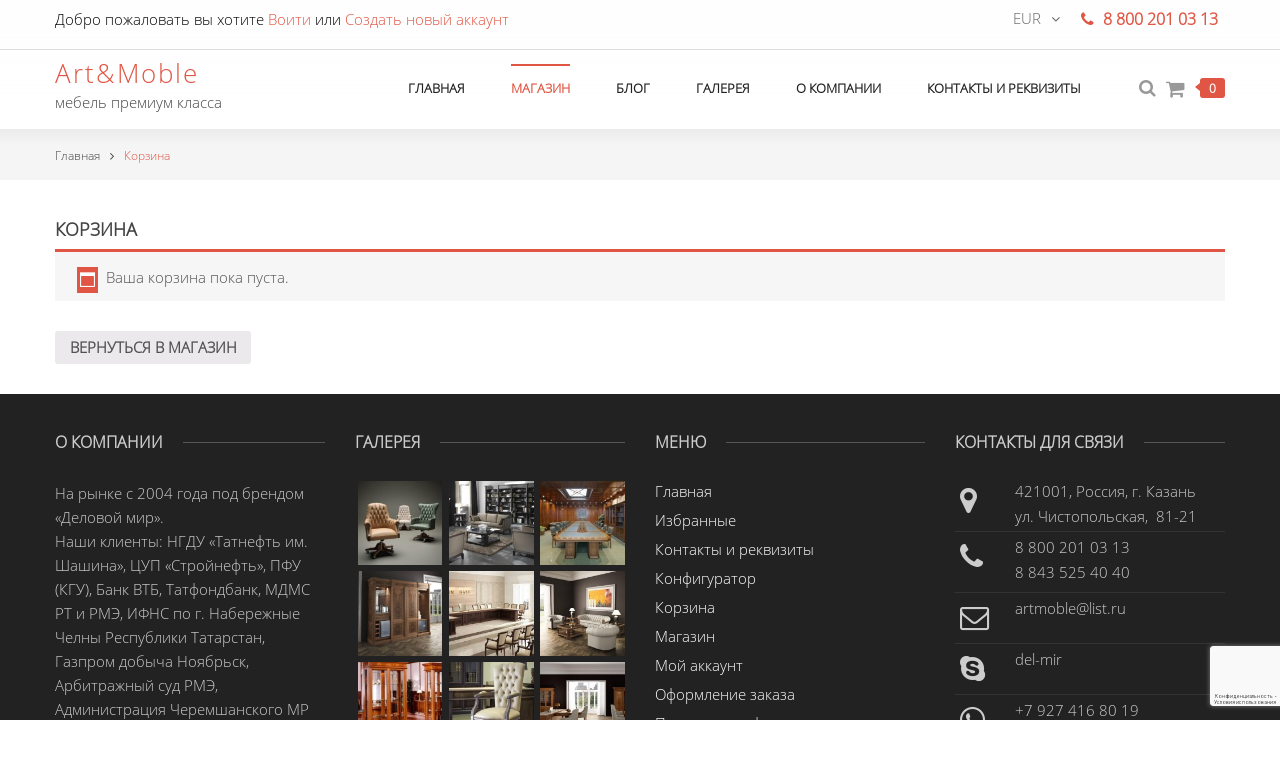

--- FILE ---
content_type: text/html; charset=utf-8
request_url: https://www.google.com/recaptcha/api2/anchor?ar=1&k=6Le-IxooAAAAADe9SZBNxtweFsQPjDEzCPg_208C&co=aHR0cHM6Ly9hcnRtb2JsZS5ydTo0NDM.&hl=ru&v=PoyoqOPhxBO7pBk68S4YbpHZ&size=invisible&anchor-ms=20000&execute-ms=30000&cb=lgmta4sh979
body_size: 48770
content:
<!DOCTYPE HTML><html dir="ltr" lang="ru"><head><meta http-equiv="Content-Type" content="text/html; charset=UTF-8">
<meta http-equiv="X-UA-Compatible" content="IE=edge">
<title>reCAPTCHA</title>
<style type="text/css">
/* cyrillic-ext */
@font-face {
  font-family: 'Roboto';
  font-style: normal;
  font-weight: 400;
  font-stretch: 100%;
  src: url(//fonts.gstatic.com/s/roboto/v48/KFO7CnqEu92Fr1ME7kSn66aGLdTylUAMa3GUBHMdazTgWw.woff2) format('woff2');
  unicode-range: U+0460-052F, U+1C80-1C8A, U+20B4, U+2DE0-2DFF, U+A640-A69F, U+FE2E-FE2F;
}
/* cyrillic */
@font-face {
  font-family: 'Roboto';
  font-style: normal;
  font-weight: 400;
  font-stretch: 100%;
  src: url(//fonts.gstatic.com/s/roboto/v48/KFO7CnqEu92Fr1ME7kSn66aGLdTylUAMa3iUBHMdazTgWw.woff2) format('woff2');
  unicode-range: U+0301, U+0400-045F, U+0490-0491, U+04B0-04B1, U+2116;
}
/* greek-ext */
@font-face {
  font-family: 'Roboto';
  font-style: normal;
  font-weight: 400;
  font-stretch: 100%;
  src: url(//fonts.gstatic.com/s/roboto/v48/KFO7CnqEu92Fr1ME7kSn66aGLdTylUAMa3CUBHMdazTgWw.woff2) format('woff2');
  unicode-range: U+1F00-1FFF;
}
/* greek */
@font-face {
  font-family: 'Roboto';
  font-style: normal;
  font-weight: 400;
  font-stretch: 100%;
  src: url(//fonts.gstatic.com/s/roboto/v48/KFO7CnqEu92Fr1ME7kSn66aGLdTylUAMa3-UBHMdazTgWw.woff2) format('woff2');
  unicode-range: U+0370-0377, U+037A-037F, U+0384-038A, U+038C, U+038E-03A1, U+03A3-03FF;
}
/* math */
@font-face {
  font-family: 'Roboto';
  font-style: normal;
  font-weight: 400;
  font-stretch: 100%;
  src: url(//fonts.gstatic.com/s/roboto/v48/KFO7CnqEu92Fr1ME7kSn66aGLdTylUAMawCUBHMdazTgWw.woff2) format('woff2');
  unicode-range: U+0302-0303, U+0305, U+0307-0308, U+0310, U+0312, U+0315, U+031A, U+0326-0327, U+032C, U+032F-0330, U+0332-0333, U+0338, U+033A, U+0346, U+034D, U+0391-03A1, U+03A3-03A9, U+03B1-03C9, U+03D1, U+03D5-03D6, U+03F0-03F1, U+03F4-03F5, U+2016-2017, U+2034-2038, U+203C, U+2040, U+2043, U+2047, U+2050, U+2057, U+205F, U+2070-2071, U+2074-208E, U+2090-209C, U+20D0-20DC, U+20E1, U+20E5-20EF, U+2100-2112, U+2114-2115, U+2117-2121, U+2123-214F, U+2190, U+2192, U+2194-21AE, U+21B0-21E5, U+21F1-21F2, U+21F4-2211, U+2213-2214, U+2216-22FF, U+2308-230B, U+2310, U+2319, U+231C-2321, U+2336-237A, U+237C, U+2395, U+239B-23B7, U+23D0, U+23DC-23E1, U+2474-2475, U+25AF, U+25B3, U+25B7, U+25BD, U+25C1, U+25CA, U+25CC, U+25FB, U+266D-266F, U+27C0-27FF, U+2900-2AFF, U+2B0E-2B11, U+2B30-2B4C, U+2BFE, U+3030, U+FF5B, U+FF5D, U+1D400-1D7FF, U+1EE00-1EEFF;
}
/* symbols */
@font-face {
  font-family: 'Roboto';
  font-style: normal;
  font-weight: 400;
  font-stretch: 100%;
  src: url(//fonts.gstatic.com/s/roboto/v48/KFO7CnqEu92Fr1ME7kSn66aGLdTylUAMaxKUBHMdazTgWw.woff2) format('woff2');
  unicode-range: U+0001-000C, U+000E-001F, U+007F-009F, U+20DD-20E0, U+20E2-20E4, U+2150-218F, U+2190, U+2192, U+2194-2199, U+21AF, U+21E6-21F0, U+21F3, U+2218-2219, U+2299, U+22C4-22C6, U+2300-243F, U+2440-244A, U+2460-24FF, U+25A0-27BF, U+2800-28FF, U+2921-2922, U+2981, U+29BF, U+29EB, U+2B00-2BFF, U+4DC0-4DFF, U+FFF9-FFFB, U+10140-1018E, U+10190-1019C, U+101A0, U+101D0-101FD, U+102E0-102FB, U+10E60-10E7E, U+1D2C0-1D2D3, U+1D2E0-1D37F, U+1F000-1F0FF, U+1F100-1F1AD, U+1F1E6-1F1FF, U+1F30D-1F30F, U+1F315, U+1F31C, U+1F31E, U+1F320-1F32C, U+1F336, U+1F378, U+1F37D, U+1F382, U+1F393-1F39F, U+1F3A7-1F3A8, U+1F3AC-1F3AF, U+1F3C2, U+1F3C4-1F3C6, U+1F3CA-1F3CE, U+1F3D4-1F3E0, U+1F3ED, U+1F3F1-1F3F3, U+1F3F5-1F3F7, U+1F408, U+1F415, U+1F41F, U+1F426, U+1F43F, U+1F441-1F442, U+1F444, U+1F446-1F449, U+1F44C-1F44E, U+1F453, U+1F46A, U+1F47D, U+1F4A3, U+1F4B0, U+1F4B3, U+1F4B9, U+1F4BB, U+1F4BF, U+1F4C8-1F4CB, U+1F4D6, U+1F4DA, U+1F4DF, U+1F4E3-1F4E6, U+1F4EA-1F4ED, U+1F4F7, U+1F4F9-1F4FB, U+1F4FD-1F4FE, U+1F503, U+1F507-1F50B, U+1F50D, U+1F512-1F513, U+1F53E-1F54A, U+1F54F-1F5FA, U+1F610, U+1F650-1F67F, U+1F687, U+1F68D, U+1F691, U+1F694, U+1F698, U+1F6AD, U+1F6B2, U+1F6B9-1F6BA, U+1F6BC, U+1F6C6-1F6CF, U+1F6D3-1F6D7, U+1F6E0-1F6EA, U+1F6F0-1F6F3, U+1F6F7-1F6FC, U+1F700-1F7FF, U+1F800-1F80B, U+1F810-1F847, U+1F850-1F859, U+1F860-1F887, U+1F890-1F8AD, U+1F8B0-1F8BB, U+1F8C0-1F8C1, U+1F900-1F90B, U+1F93B, U+1F946, U+1F984, U+1F996, U+1F9E9, U+1FA00-1FA6F, U+1FA70-1FA7C, U+1FA80-1FA89, U+1FA8F-1FAC6, U+1FACE-1FADC, U+1FADF-1FAE9, U+1FAF0-1FAF8, U+1FB00-1FBFF;
}
/* vietnamese */
@font-face {
  font-family: 'Roboto';
  font-style: normal;
  font-weight: 400;
  font-stretch: 100%;
  src: url(//fonts.gstatic.com/s/roboto/v48/KFO7CnqEu92Fr1ME7kSn66aGLdTylUAMa3OUBHMdazTgWw.woff2) format('woff2');
  unicode-range: U+0102-0103, U+0110-0111, U+0128-0129, U+0168-0169, U+01A0-01A1, U+01AF-01B0, U+0300-0301, U+0303-0304, U+0308-0309, U+0323, U+0329, U+1EA0-1EF9, U+20AB;
}
/* latin-ext */
@font-face {
  font-family: 'Roboto';
  font-style: normal;
  font-weight: 400;
  font-stretch: 100%;
  src: url(//fonts.gstatic.com/s/roboto/v48/KFO7CnqEu92Fr1ME7kSn66aGLdTylUAMa3KUBHMdazTgWw.woff2) format('woff2');
  unicode-range: U+0100-02BA, U+02BD-02C5, U+02C7-02CC, U+02CE-02D7, U+02DD-02FF, U+0304, U+0308, U+0329, U+1D00-1DBF, U+1E00-1E9F, U+1EF2-1EFF, U+2020, U+20A0-20AB, U+20AD-20C0, U+2113, U+2C60-2C7F, U+A720-A7FF;
}
/* latin */
@font-face {
  font-family: 'Roboto';
  font-style: normal;
  font-weight: 400;
  font-stretch: 100%;
  src: url(//fonts.gstatic.com/s/roboto/v48/KFO7CnqEu92Fr1ME7kSn66aGLdTylUAMa3yUBHMdazQ.woff2) format('woff2');
  unicode-range: U+0000-00FF, U+0131, U+0152-0153, U+02BB-02BC, U+02C6, U+02DA, U+02DC, U+0304, U+0308, U+0329, U+2000-206F, U+20AC, U+2122, U+2191, U+2193, U+2212, U+2215, U+FEFF, U+FFFD;
}
/* cyrillic-ext */
@font-face {
  font-family: 'Roboto';
  font-style: normal;
  font-weight: 500;
  font-stretch: 100%;
  src: url(//fonts.gstatic.com/s/roboto/v48/KFO7CnqEu92Fr1ME7kSn66aGLdTylUAMa3GUBHMdazTgWw.woff2) format('woff2');
  unicode-range: U+0460-052F, U+1C80-1C8A, U+20B4, U+2DE0-2DFF, U+A640-A69F, U+FE2E-FE2F;
}
/* cyrillic */
@font-face {
  font-family: 'Roboto';
  font-style: normal;
  font-weight: 500;
  font-stretch: 100%;
  src: url(//fonts.gstatic.com/s/roboto/v48/KFO7CnqEu92Fr1ME7kSn66aGLdTylUAMa3iUBHMdazTgWw.woff2) format('woff2');
  unicode-range: U+0301, U+0400-045F, U+0490-0491, U+04B0-04B1, U+2116;
}
/* greek-ext */
@font-face {
  font-family: 'Roboto';
  font-style: normal;
  font-weight: 500;
  font-stretch: 100%;
  src: url(//fonts.gstatic.com/s/roboto/v48/KFO7CnqEu92Fr1ME7kSn66aGLdTylUAMa3CUBHMdazTgWw.woff2) format('woff2');
  unicode-range: U+1F00-1FFF;
}
/* greek */
@font-face {
  font-family: 'Roboto';
  font-style: normal;
  font-weight: 500;
  font-stretch: 100%;
  src: url(//fonts.gstatic.com/s/roboto/v48/KFO7CnqEu92Fr1ME7kSn66aGLdTylUAMa3-UBHMdazTgWw.woff2) format('woff2');
  unicode-range: U+0370-0377, U+037A-037F, U+0384-038A, U+038C, U+038E-03A1, U+03A3-03FF;
}
/* math */
@font-face {
  font-family: 'Roboto';
  font-style: normal;
  font-weight: 500;
  font-stretch: 100%;
  src: url(//fonts.gstatic.com/s/roboto/v48/KFO7CnqEu92Fr1ME7kSn66aGLdTylUAMawCUBHMdazTgWw.woff2) format('woff2');
  unicode-range: U+0302-0303, U+0305, U+0307-0308, U+0310, U+0312, U+0315, U+031A, U+0326-0327, U+032C, U+032F-0330, U+0332-0333, U+0338, U+033A, U+0346, U+034D, U+0391-03A1, U+03A3-03A9, U+03B1-03C9, U+03D1, U+03D5-03D6, U+03F0-03F1, U+03F4-03F5, U+2016-2017, U+2034-2038, U+203C, U+2040, U+2043, U+2047, U+2050, U+2057, U+205F, U+2070-2071, U+2074-208E, U+2090-209C, U+20D0-20DC, U+20E1, U+20E5-20EF, U+2100-2112, U+2114-2115, U+2117-2121, U+2123-214F, U+2190, U+2192, U+2194-21AE, U+21B0-21E5, U+21F1-21F2, U+21F4-2211, U+2213-2214, U+2216-22FF, U+2308-230B, U+2310, U+2319, U+231C-2321, U+2336-237A, U+237C, U+2395, U+239B-23B7, U+23D0, U+23DC-23E1, U+2474-2475, U+25AF, U+25B3, U+25B7, U+25BD, U+25C1, U+25CA, U+25CC, U+25FB, U+266D-266F, U+27C0-27FF, U+2900-2AFF, U+2B0E-2B11, U+2B30-2B4C, U+2BFE, U+3030, U+FF5B, U+FF5D, U+1D400-1D7FF, U+1EE00-1EEFF;
}
/* symbols */
@font-face {
  font-family: 'Roboto';
  font-style: normal;
  font-weight: 500;
  font-stretch: 100%;
  src: url(//fonts.gstatic.com/s/roboto/v48/KFO7CnqEu92Fr1ME7kSn66aGLdTylUAMaxKUBHMdazTgWw.woff2) format('woff2');
  unicode-range: U+0001-000C, U+000E-001F, U+007F-009F, U+20DD-20E0, U+20E2-20E4, U+2150-218F, U+2190, U+2192, U+2194-2199, U+21AF, U+21E6-21F0, U+21F3, U+2218-2219, U+2299, U+22C4-22C6, U+2300-243F, U+2440-244A, U+2460-24FF, U+25A0-27BF, U+2800-28FF, U+2921-2922, U+2981, U+29BF, U+29EB, U+2B00-2BFF, U+4DC0-4DFF, U+FFF9-FFFB, U+10140-1018E, U+10190-1019C, U+101A0, U+101D0-101FD, U+102E0-102FB, U+10E60-10E7E, U+1D2C0-1D2D3, U+1D2E0-1D37F, U+1F000-1F0FF, U+1F100-1F1AD, U+1F1E6-1F1FF, U+1F30D-1F30F, U+1F315, U+1F31C, U+1F31E, U+1F320-1F32C, U+1F336, U+1F378, U+1F37D, U+1F382, U+1F393-1F39F, U+1F3A7-1F3A8, U+1F3AC-1F3AF, U+1F3C2, U+1F3C4-1F3C6, U+1F3CA-1F3CE, U+1F3D4-1F3E0, U+1F3ED, U+1F3F1-1F3F3, U+1F3F5-1F3F7, U+1F408, U+1F415, U+1F41F, U+1F426, U+1F43F, U+1F441-1F442, U+1F444, U+1F446-1F449, U+1F44C-1F44E, U+1F453, U+1F46A, U+1F47D, U+1F4A3, U+1F4B0, U+1F4B3, U+1F4B9, U+1F4BB, U+1F4BF, U+1F4C8-1F4CB, U+1F4D6, U+1F4DA, U+1F4DF, U+1F4E3-1F4E6, U+1F4EA-1F4ED, U+1F4F7, U+1F4F9-1F4FB, U+1F4FD-1F4FE, U+1F503, U+1F507-1F50B, U+1F50D, U+1F512-1F513, U+1F53E-1F54A, U+1F54F-1F5FA, U+1F610, U+1F650-1F67F, U+1F687, U+1F68D, U+1F691, U+1F694, U+1F698, U+1F6AD, U+1F6B2, U+1F6B9-1F6BA, U+1F6BC, U+1F6C6-1F6CF, U+1F6D3-1F6D7, U+1F6E0-1F6EA, U+1F6F0-1F6F3, U+1F6F7-1F6FC, U+1F700-1F7FF, U+1F800-1F80B, U+1F810-1F847, U+1F850-1F859, U+1F860-1F887, U+1F890-1F8AD, U+1F8B0-1F8BB, U+1F8C0-1F8C1, U+1F900-1F90B, U+1F93B, U+1F946, U+1F984, U+1F996, U+1F9E9, U+1FA00-1FA6F, U+1FA70-1FA7C, U+1FA80-1FA89, U+1FA8F-1FAC6, U+1FACE-1FADC, U+1FADF-1FAE9, U+1FAF0-1FAF8, U+1FB00-1FBFF;
}
/* vietnamese */
@font-face {
  font-family: 'Roboto';
  font-style: normal;
  font-weight: 500;
  font-stretch: 100%;
  src: url(//fonts.gstatic.com/s/roboto/v48/KFO7CnqEu92Fr1ME7kSn66aGLdTylUAMa3OUBHMdazTgWw.woff2) format('woff2');
  unicode-range: U+0102-0103, U+0110-0111, U+0128-0129, U+0168-0169, U+01A0-01A1, U+01AF-01B0, U+0300-0301, U+0303-0304, U+0308-0309, U+0323, U+0329, U+1EA0-1EF9, U+20AB;
}
/* latin-ext */
@font-face {
  font-family: 'Roboto';
  font-style: normal;
  font-weight: 500;
  font-stretch: 100%;
  src: url(//fonts.gstatic.com/s/roboto/v48/KFO7CnqEu92Fr1ME7kSn66aGLdTylUAMa3KUBHMdazTgWw.woff2) format('woff2');
  unicode-range: U+0100-02BA, U+02BD-02C5, U+02C7-02CC, U+02CE-02D7, U+02DD-02FF, U+0304, U+0308, U+0329, U+1D00-1DBF, U+1E00-1E9F, U+1EF2-1EFF, U+2020, U+20A0-20AB, U+20AD-20C0, U+2113, U+2C60-2C7F, U+A720-A7FF;
}
/* latin */
@font-face {
  font-family: 'Roboto';
  font-style: normal;
  font-weight: 500;
  font-stretch: 100%;
  src: url(//fonts.gstatic.com/s/roboto/v48/KFO7CnqEu92Fr1ME7kSn66aGLdTylUAMa3yUBHMdazQ.woff2) format('woff2');
  unicode-range: U+0000-00FF, U+0131, U+0152-0153, U+02BB-02BC, U+02C6, U+02DA, U+02DC, U+0304, U+0308, U+0329, U+2000-206F, U+20AC, U+2122, U+2191, U+2193, U+2212, U+2215, U+FEFF, U+FFFD;
}
/* cyrillic-ext */
@font-face {
  font-family: 'Roboto';
  font-style: normal;
  font-weight: 900;
  font-stretch: 100%;
  src: url(//fonts.gstatic.com/s/roboto/v48/KFO7CnqEu92Fr1ME7kSn66aGLdTylUAMa3GUBHMdazTgWw.woff2) format('woff2');
  unicode-range: U+0460-052F, U+1C80-1C8A, U+20B4, U+2DE0-2DFF, U+A640-A69F, U+FE2E-FE2F;
}
/* cyrillic */
@font-face {
  font-family: 'Roboto';
  font-style: normal;
  font-weight: 900;
  font-stretch: 100%;
  src: url(//fonts.gstatic.com/s/roboto/v48/KFO7CnqEu92Fr1ME7kSn66aGLdTylUAMa3iUBHMdazTgWw.woff2) format('woff2');
  unicode-range: U+0301, U+0400-045F, U+0490-0491, U+04B0-04B1, U+2116;
}
/* greek-ext */
@font-face {
  font-family: 'Roboto';
  font-style: normal;
  font-weight: 900;
  font-stretch: 100%;
  src: url(//fonts.gstatic.com/s/roboto/v48/KFO7CnqEu92Fr1ME7kSn66aGLdTylUAMa3CUBHMdazTgWw.woff2) format('woff2');
  unicode-range: U+1F00-1FFF;
}
/* greek */
@font-face {
  font-family: 'Roboto';
  font-style: normal;
  font-weight: 900;
  font-stretch: 100%;
  src: url(//fonts.gstatic.com/s/roboto/v48/KFO7CnqEu92Fr1ME7kSn66aGLdTylUAMa3-UBHMdazTgWw.woff2) format('woff2');
  unicode-range: U+0370-0377, U+037A-037F, U+0384-038A, U+038C, U+038E-03A1, U+03A3-03FF;
}
/* math */
@font-face {
  font-family: 'Roboto';
  font-style: normal;
  font-weight: 900;
  font-stretch: 100%;
  src: url(//fonts.gstatic.com/s/roboto/v48/KFO7CnqEu92Fr1ME7kSn66aGLdTylUAMawCUBHMdazTgWw.woff2) format('woff2');
  unicode-range: U+0302-0303, U+0305, U+0307-0308, U+0310, U+0312, U+0315, U+031A, U+0326-0327, U+032C, U+032F-0330, U+0332-0333, U+0338, U+033A, U+0346, U+034D, U+0391-03A1, U+03A3-03A9, U+03B1-03C9, U+03D1, U+03D5-03D6, U+03F0-03F1, U+03F4-03F5, U+2016-2017, U+2034-2038, U+203C, U+2040, U+2043, U+2047, U+2050, U+2057, U+205F, U+2070-2071, U+2074-208E, U+2090-209C, U+20D0-20DC, U+20E1, U+20E5-20EF, U+2100-2112, U+2114-2115, U+2117-2121, U+2123-214F, U+2190, U+2192, U+2194-21AE, U+21B0-21E5, U+21F1-21F2, U+21F4-2211, U+2213-2214, U+2216-22FF, U+2308-230B, U+2310, U+2319, U+231C-2321, U+2336-237A, U+237C, U+2395, U+239B-23B7, U+23D0, U+23DC-23E1, U+2474-2475, U+25AF, U+25B3, U+25B7, U+25BD, U+25C1, U+25CA, U+25CC, U+25FB, U+266D-266F, U+27C0-27FF, U+2900-2AFF, U+2B0E-2B11, U+2B30-2B4C, U+2BFE, U+3030, U+FF5B, U+FF5D, U+1D400-1D7FF, U+1EE00-1EEFF;
}
/* symbols */
@font-face {
  font-family: 'Roboto';
  font-style: normal;
  font-weight: 900;
  font-stretch: 100%;
  src: url(//fonts.gstatic.com/s/roboto/v48/KFO7CnqEu92Fr1ME7kSn66aGLdTylUAMaxKUBHMdazTgWw.woff2) format('woff2');
  unicode-range: U+0001-000C, U+000E-001F, U+007F-009F, U+20DD-20E0, U+20E2-20E4, U+2150-218F, U+2190, U+2192, U+2194-2199, U+21AF, U+21E6-21F0, U+21F3, U+2218-2219, U+2299, U+22C4-22C6, U+2300-243F, U+2440-244A, U+2460-24FF, U+25A0-27BF, U+2800-28FF, U+2921-2922, U+2981, U+29BF, U+29EB, U+2B00-2BFF, U+4DC0-4DFF, U+FFF9-FFFB, U+10140-1018E, U+10190-1019C, U+101A0, U+101D0-101FD, U+102E0-102FB, U+10E60-10E7E, U+1D2C0-1D2D3, U+1D2E0-1D37F, U+1F000-1F0FF, U+1F100-1F1AD, U+1F1E6-1F1FF, U+1F30D-1F30F, U+1F315, U+1F31C, U+1F31E, U+1F320-1F32C, U+1F336, U+1F378, U+1F37D, U+1F382, U+1F393-1F39F, U+1F3A7-1F3A8, U+1F3AC-1F3AF, U+1F3C2, U+1F3C4-1F3C6, U+1F3CA-1F3CE, U+1F3D4-1F3E0, U+1F3ED, U+1F3F1-1F3F3, U+1F3F5-1F3F7, U+1F408, U+1F415, U+1F41F, U+1F426, U+1F43F, U+1F441-1F442, U+1F444, U+1F446-1F449, U+1F44C-1F44E, U+1F453, U+1F46A, U+1F47D, U+1F4A3, U+1F4B0, U+1F4B3, U+1F4B9, U+1F4BB, U+1F4BF, U+1F4C8-1F4CB, U+1F4D6, U+1F4DA, U+1F4DF, U+1F4E3-1F4E6, U+1F4EA-1F4ED, U+1F4F7, U+1F4F9-1F4FB, U+1F4FD-1F4FE, U+1F503, U+1F507-1F50B, U+1F50D, U+1F512-1F513, U+1F53E-1F54A, U+1F54F-1F5FA, U+1F610, U+1F650-1F67F, U+1F687, U+1F68D, U+1F691, U+1F694, U+1F698, U+1F6AD, U+1F6B2, U+1F6B9-1F6BA, U+1F6BC, U+1F6C6-1F6CF, U+1F6D3-1F6D7, U+1F6E0-1F6EA, U+1F6F0-1F6F3, U+1F6F7-1F6FC, U+1F700-1F7FF, U+1F800-1F80B, U+1F810-1F847, U+1F850-1F859, U+1F860-1F887, U+1F890-1F8AD, U+1F8B0-1F8BB, U+1F8C0-1F8C1, U+1F900-1F90B, U+1F93B, U+1F946, U+1F984, U+1F996, U+1F9E9, U+1FA00-1FA6F, U+1FA70-1FA7C, U+1FA80-1FA89, U+1FA8F-1FAC6, U+1FACE-1FADC, U+1FADF-1FAE9, U+1FAF0-1FAF8, U+1FB00-1FBFF;
}
/* vietnamese */
@font-face {
  font-family: 'Roboto';
  font-style: normal;
  font-weight: 900;
  font-stretch: 100%;
  src: url(//fonts.gstatic.com/s/roboto/v48/KFO7CnqEu92Fr1ME7kSn66aGLdTylUAMa3OUBHMdazTgWw.woff2) format('woff2');
  unicode-range: U+0102-0103, U+0110-0111, U+0128-0129, U+0168-0169, U+01A0-01A1, U+01AF-01B0, U+0300-0301, U+0303-0304, U+0308-0309, U+0323, U+0329, U+1EA0-1EF9, U+20AB;
}
/* latin-ext */
@font-face {
  font-family: 'Roboto';
  font-style: normal;
  font-weight: 900;
  font-stretch: 100%;
  src: url(//fonts.gstatic.com/s/roboto/v48/KFO7CnqEu92Fr1ME7kSn66aGLdTylUAMa3KUBHMdazTgWw.woff2) format('woff2');
  unicode-range: U+0100-02BA, U+02BD-02C5, U+02C7-02CC, U+02CE-02D7, U+02DD-02FF, U+0304, U+0308, U+0329, U+1D00-1DBF, U+1E00-1E9F, U+1EF2-1EFF, U+2020, U+20A0-20AB, U+20AD-20C0, U+2113, U+2C60-2C7F, U+A720-A7FF;
}
/* latin */
@font-face {
  font-family: 'Roboto';
  font-style: normal;
  font-weight: 900;
  font-stretch: 100%;
  src: url(//fonts.gstatic.com/s/roboto/v48/KFO7CnqEu92Fr1ME7kSn66aGLdTylUAMa3yUBHMdazQ.woff2) format('woff2');
  unicode-range: U+0000-00FF, U+0131, U+0152-0153, U+02BB-02BC, U+02C6, U+02DA, U+02DC, U+0304, U+0308, U+0329, U+2000-206F, U+20AC, U+2122, U+2191, U+2193, U+2212, U+2215, U+FEFF, U+FFFD;
}

</style>
<link rel="stylesheet" type="text/css" href="https://www.gstatic.com/recaptcha/releases/PoyoqOPhxBO7pBk68S4YbpHZ/styles__ltr.css">
<script nonce="QZtLpVMNdxQaxryvPvVjLg" type="text/javascript">window['__recaptcha_api'] = 'https://www.google.com/recaptcha/api2/';</script>
<script type="text/javascript" src="https://www.gstatic.com/recaptcha/releases/PoyoqOPhxBO7pBk68S4YbpHZ/recaptcha__ru.js" nonce="QZtLpVMNdxQaxryvPvVjLg">
      
    </script></head>
<body><div id="rc-anchor-alert" class="rc-anchor-alert"></div>
<input type="hidden" id="recaptcha-token" value="[base64]">
<script type="text/javascript" nonce="QZtLpVMNdxQaxryvPvVjLg">
      recaptcha.anchor.Main.init("[\x22ainput\x22,[\x22bgdata\x22,\x22\x22,\[base64]/[base64]/[base64]/bmV3IHJbeF0oY1swXSk6RT09Mj9uZXcgclt4XShjWzBdLGNbMV0pOkU9PTM/bmV3IHJbeF0oY1swXSxjWzFdLGNbMl0pOkU9PTQ/[base64]/[base64]/[base64]/[base64]/[base64]/[base64]/[base64]/[base64]\x22,\[base64]\\u003d\\u003d\x22,\x22wrfCj8OdWcO4ZT3CvMOSw4dFw7/[base64]/WDh/B8ONw6jCkFxgV21XYn7ChsK4ZsK5R8OyG8KABMOHwpxEESHDoMO0JnDDksKVw4gXbMOfw6lZwr/ClklqwpLDsGsbAMO0UMO8XMOQZHTCi2XDmQpnwrXDhz/[base64]/CncOWSCgqLMOfw4HDmTnDq8K5worDrMOFV8K4DxM3STghw6/DvW9Gw63DtcKSwqZKwqcJwobCjS3Cm8OvdMOywrNWWBscKMOfwqcTw6bChMKkwpZKJsKLAcOfbnbDtsKow5/CjRPCncK9fMOvXMOyN11pUCQXwrB6w5FSw4nDkUPCtScHDMOoSRnCtGspd8Oqw7nCumpuwrPCqThHX2jCsnHDghRlw7J5NsOocShSw6g0FDdFwojCrDLDusKfw4Z1D8O/GMO/M8KPw70dI8Kmw5rDusOEYcKOw4nCnsOvG2nDgsKYw7YaGXzCsg3DtR8NIcO8Qlsyw4vCpmzCm8OXC2XCs3Fnw4FwwoHCpsKBwpPClMKnewDClk/Cq8KEw7TCgsO9WsOdw7gYwpbCiMK/InElUzIhCcKXwqXCpFHDnlTClCsswo0FwpLClsOoOMKvGAHDjEULb8OrwprCtUxQVGktwq3Cvwh3w790UW3DhCbCnXE6GcKaw4HDpsKnw7o5IkrDoMOBwqPCksO/AsOaUMO/f8KOw6fDkFTDkgDDscOxNsK6LA3ClQN2IMOvwo8jEMODwrssE8K7w5pOwpBqOMOuwqDDm8K5STcPw6rDlsKvMSfDh1XChMOOETXDujJWLXtzw7nCnWPDpCTDuQ8nR1/DkCDChExqTCwjw5nDqsOEbmXDl15ZLzhye8OdwpfDs1pGw503w7slw7U7wrLCksKJKiPDncKfwos6wqHDv1MEw4J7BFwGZ1bCqlvCrEQ0w585RsO7DyRzw47CmcOswqDDnQkAAsOzw59mRmYBwp3CkMOrwoHDlcOGw6vCpcOdw7/Dl8KzamNXwqfCmQ1zCTDDocOWXcOVwoDDh8OUw51kw7LCucK8wqfCicK4O2fDhzppw7nCtFDClG/DoMOvw7FJQ8Kkb8KdF0jCgRM/[base64]/[base64]/[base64]/DkMKVw4FbdsO2w55Xwrtxw57DoV00wrFKSMK2w5tXFsOfwqPCqcOUw75qw7vDmsOXVsK8w6t3wqDCtw8uIMOWw4Izwr7CoFXCojrDiQ0+w6hXd3XDiX/DgRpNwrTDkMOCNTcjw7FsEGvCocKyw6zCuRfDjinDghjClMOTwo1kw5Iww5HCg1jCqcKoeMK1w6I8TVt1w4sUwpV7V3l1bcKuw5V0wprDiBc/wqbCo2jCs0LCgkRBwrPCiMKRw5vCiikWwqRsw5ZvPMO+wo/CpsO0wqHCksKOWGgAwpDCnMK4XybDpMOZw6M1w7nDnsKiw4dgYGnDvcKrBSPCjcKiwpZKWzhfw5lIFsOEw7LCvMO6OnIrwroBXMO5wpVOKw1ow4NKS2DDvcKhSC/DlkE7W8OtwpjCkMO9w53DlsOxw4tiw7fDpMKSwqpgw7rDk8OHwprCs8OHSDYSw6LCtsOTw6DDqxs9Aylgw7XDg8O8J13DgVfDhcOcdlLCmMObT8K4wqvDlcOAw6nCpMK7wrslw5MfwqF2w5LDmHjCs1bDgF/Dn8Kuw4fDqAB1woxDQcKACMK5M8OPwrfClcKNdsK4woJVO1xrD8KFHcO0w60bwrJJVcKrwp4uVhNww7tZYcO7wpkew5XDj0FJXzHDkMOHwpTCl8OXLhvCgsOiwrU0wqQlw6F8JsO5aTRPBsOaL8KMIcOfITrCinEZw6/DkUJLw6xOwqtAw5DCl1AAGcOhwoXDkHoRw7PCon7Cv8KSFkPDmcOAEWxuZB0hCsKPwp/DiUHCp8Okw73CoX/Cg8OKcCjDhShxwqdHw5JgwpjCnMKwwqcIXsKpVBDDmBPDuxHClDTCnEE5w6vCjsKIAgA7w4EnO8OfwqAkQcO3bSJTSsOwI8O3bcOcwr7Dn0bChFYUCcOUNzTDusKBwpTDg11iwrhJT8O8ecOvw7jDmzhcw7DDo3x2wrPCqMO4woDDqMO9wpXCpXLDiDR/[base64]/Dm1zDtSfDnx1bw6nCssKUw6FTaisew4DCi33Dv8KMJx0Bw6NfMcOEw4ZrwrVdw7DCj3/Dv31bw70fwp8Lw63Dr8OWwqjDlcKiw6slK8Kiw6rCgy7DqMOke3bCi3rClcOJPwzDjsKUTmbDn8ODw4gyVz8+wqDCtXcXWcKwUcOMwrjDojbCvcK0BMOnwp3DuVR/DyvDhFnDiMK/w6p5woDCh8OCwoTDnQLDucKpw5zCjjQnw7nCtQ7DqcK3LVQgHybCjMOafCTCrcKWwoMjw6HCqGgyw5NKw5jCminChsOYwrjDscO4AsOvWMOlEMO2UsKow6t7FcOowp/DoDJVf8O5IMKFZcONN8KSPgvCuMKdwqAdWwTCoR7Dj8ODw6/ClTtJwolXwonDmDrCpnxEwpjDpsKNw5LDsEd2w7ljUMK+dcOjwoheTsKwMF8Nw7/DnQPDvMKowqIWBsO/KwUAwqgnw6EFJDzDpSU7w5wkwpRww5bCpS3CrXBaw4zDiQk4KG/CiXMSwovCikrDgkfDosK0Ak4sw4rCnyrDjBPDmcKGw5zCoMK7wqlNwrdeJzzDlTJzw57Dv8KrLMOUwrzCrcKawrgLB8OdHcKlw7dLw6A6STcfWlPDvsKew5TDoSnDknjDumDDg2svUnFCTCDCvcK/Y00nw6/[base64]/CksOPe8KPOXwIwqpQYsKPd8KQw4xTwqPCrsOmY3YGw7UOw7rCgDDCqcKnVMOZHRHDlcOXwrxJw40kw6fDtl7DoEUpw4A3djPDmQQPAcOdwoXDv1dCw7DCkcOccE0iw7TDr8Olw4vDpcKZXRxXwqIKwqLCqCARUQ7DkTPCnMOMwrbCnjN5CcK/D8OpwrzDrW7DqUXDvMO8fWUNw54/DkvDisORCcOew5LDtFDClsKZw60uY159w47CqcKiwqwhw7XDgWvCggvDp0Q7w4LDtcKHwoHDpMOYwrTChRMvw60XSMOIJC7ClTvDo1QpwqsGDHUUJsKIwrdwXV4kayPCnRPCpcO7IcKmQj3CnyIxwoxmw6bCu2d1w7AofxfCm8KQwoFcw5vCh8K5U2A/w5XDtcKIwqsDM8OewqkHwoHCuMOcwqkGw5R/w7TCv8O7aCrDpwfCtcOAZWJwwoINBk7DssK4A8KAw4ddw7tjw6/DjcK/w7RIw7nDvsKcwrTCiQlpEADCpcKKw67Dsm9gw5p/wrbCmUInwpjCsUnDhMKqw6BmwozDkcOuwr4vT8OqA8OdwqzDlcKyw7NkVWQtwohjw6DCpAbCmSVPYRQSOWLDrcOUXcKnw7kiFMOnCcOAVR9EZ8OjMRsLw4NHw5UBQ8KoVMOkwr7CrnPCpwEmLMK/w7fDpBUYZsKEFcO0eFsww67DvcO5ElvDpcKpwpA7dhvDrsKew5kSf8KMYlbDgXNTwq5/[base64]/DmQgaw6HClHvCscO1wromblLDrcOiwoLDuMKAwoJ2w5TCtigjCUTDpxXCpUgnb3zDki8BwpDChlUhNcOeKyZgU8KHwrbDqMOBw53DjFhvZMK8D8K9DMOaw5NxIMKfGcKgwp3DlF/CmcOVwolawrvCijwTEWTCosO5wrxSREkgw5B/w5wpbsKqw4fCk05Ww7oEGgzDtsKsw5xTw4fDkMK3EsKmWQJfMSlYc8OLwqnCpcKZbTMzw6k8w5DDjsOuwowlw4jDnn4rwovCtWbCplPCmMO/wpROwqDDisOjwrk1wpjDmcKcw4/[base64]/Dj8OBdEjCjCnDssOtOzPCrsKxw43CjMKNO0dYGFl9CMKZw6JSAxDCliwOw5HCgn4Lw7pww4XCs8OiA8OzwpLDh8KBKirCocONGsONwohGwqTChsKSDWjDm2Uxw4bDkBY6S8KjF3Zjw5TCjMO5w5zDlMKgWHrCuzYYK8O/[base64]/[base64]/DhMO+w6jDtcOiwrXClcO5cMKxSW4jQxPCrcKWw507G8O5w4bCszvCl8OKw43CpMKcw4zDlcOgw6/CkcKFw5INw55jw6jCicKJV1LDiMK0E2hmw50ALDgzw4bCnGHChA7ClMO6wpJiGX7CuRY1w4/CjGrCp8KpV8KzIcO2UybDnMKkYVzDr2seQcKdTMOXw5Yfw5kcG3Jywq99wqwDd8O5TMKsw40oScOrw6/[base64]/CvxPCq1jCrzDCrMOWw7Q5A3DCrldlN8OYwpgowo3Dr8OvwrM+w6VKLMOCO8OSwptGHcODwozCt8KxwrFXw59zw5IvwplWRsO/wrdiKh7CrXcww6LDqifCmMObw5svCnXCoiVmwotswqcNEsOQdcOEwokYw4EUw5NcwoZAXUHDtSTCqx/Dp2F3w67DtcKKY8KEwo7DrsKRwrvCrcKewobDiMOrw43DrcOEDTB9dFV7w7rCkQs6bMKoFsObAcKfwrU6wqDDrAJ8w7UMwpkMwoNgf1ssw5cPSU8eHcOfD8KiIC8Pw4TDt8Oqw57CuQwNUMOSWzbCgMO/HcKVcH/CpMOgwqg5FsOldcKKw5Ipc8OQX8Kvw4Eow5BJwp7DmMOlwrrCjSTCqsKiw7FXecKHEMOaOsKxRXjChsODdBgTei9WwpJhwrPDnsOUwrwww7jDjSASw7zCk8O0wqjDr8KBwrbDhsK/[base64]/[base64]/RmnDqcK3H8KCQgciXB99wpnCmilnw6rDvsKGVCMew7XCnsO2woxuw4sHw6/CimJNw6wlPC9Lw4jDv8Ofw5bDs0PDq0xKL8Kje8OqwpbDssOzw6QMH39mOgAQUsO6ScKIOsOjCkbDlMKDScK4DsK8w4fDnTrCviU1bWFhw5DDlcOnFAnCkcKEDV3CuMKTQQHDlyLDhGrDqy7Cg8Klw7kMw4/Cv3tleEXDncOibcO4woJ/dUPCq8KDFCNBwrckJGA7Glxvw4nCjcK/wrgmwobDhsOFPcOWX8KTDi3CjMKoKsOORMOFw7JGBT7CjcOLQMOcH8K4wrBvaDZ/wqzDvVk0DMO3worDi8KJwr5uw6XCgBhLLwdPAMKIIcKew6Q2w5VfQsK8U1hywp3Djl/DpmHCosK5w6jCiMKwwpcDw4FrFMO5w53DisK+V3vDqGxJwrXDoFZew7sBW8O1TsKMcgkRwotKf8OlwpPCq8KgLsKiJ8Kkwq0ZXkfCl8OAA8KEWMKsE3UtwrlBw7U8S8O/wq3ChMOfwo8gIsKecTQrw4c/wo/CjGDDkMKkw4Y/wr3CtsOONcKWEsOJZyFLwrEJDCvDlMK4HUhSw6PCp8KLfMOoHjnChU/CjgsiZMKxRMOHSsO7McOMesOlJ8Kqw5TDlyPCtUfDmMKWPl3CjWjDoMKyRsKrwoLCjsOuw6F7wq3CsG0QBEbCtcKKwobDqTnDisOtwqwcKMOAP8OtTsObw41nw5vDk13DtkbDo0XDjRjDnhLDucO/w7Bew7rCjMOiw6BIwrZqwpMxwp1Vw7LDgMKVLAvDoDbCuHrCgcOKYsOYQsKYAsOVZ8OeJcKbNwh2ew7ClMO/LMOfwrIXCR0qIcOOwqVMAcOGO8OUM8Klwr7DosOPwrsFTcOxFwDCjTLDo0/[base64]/CmMKlw7zDiX3Cq8OowrDDvAbCtsOtR8K4EhzCsSrCklXDiMO8LR5nw4vDtMKww4ZYUCtiw4nDrF/DsMKKfX7ClMOZw6nCpMK0wrbCgsKBwpdMw7jDvmvCtn7CgQXDvsO9PRTCkMO+JsOSdcOWLXtTw5nCu3/DliEfw6LCt8KlwoB7LMO/OAh/X8K0woAOw6TDhcKMJ8OQIS11wr3DhVvDm3wNAAbDusO9wok8w75VwrrCgXTCksOgYMOQwrghOMOlXMK1w7DDp2kMNsOba2DCpAnCrxssXcKow4LDvH19KcOHw7wTc8O/HxDCkMK+YcKhRsK4SHvCqMOxSMOqF0QxIkDCjcKWPcK2wrVvEUo5w4gPdsKtw6/[base64]/GxBBwrVqVVwCw5MCw7YETnrCnMK3w7dawo9EG2DCn8OcfRXCgB8hwrXChcKkUQrDrT8+wqDDu8K/w5nDs8KMwosHwoFzBQ4hFMO5w7vDiD/CvU5IdgPDqsK3fsOxwpbDv8KVw6jDosKlw77CkwJzw55cRcKZdMOAw6HCqks3woI5Z8KEKMOGw5HDqcKQwq1sP8ONwqE2IMOkXgRcworCj8ONwpfDmVEBFAhISMO1wqfDgDUBw7UVasOAwp1CesKow4/[base64]/Dv8OYwoDChjjDvnw8ScKjwqXDqMOCw75Ew7ULw5vCnFbCjDdwJsODwonClcOXLRV9VcK3w6dOw7fDsVXCvMKsFEQQw5wvwrd/RsK5QgQUZsOkTMK9w7rCmwdPw61gwqPDnUpEwoJlw43DucKoY8OLw4XCtzJiw5QWBBIYwrbDlMKbwrDCicKtBg/[base64]/[base64]/DrcOowpXDkylzw6bDhcKRJsKLw4TCoDzDvcOgw5TCj8Olwr3DgcOww6zDiEvDsMO/w75iRCRBw7zCm8Ozw7bDmykUOxXCi35ZE8K7PcK5w5DDvMK0w7Blw7pPJcOiWRXCjh3DhlbCqsK3GsOVwqJpFsOLGcOFwpvCssOlHsODRcKzw6/Du0Q1BsK/bSvDq2nDnmHDs24Bw78qL3vDkcKCwqLDo8KSZsKmCMKiI8KhYcK9Xl1Aw4oPc0I7w4bCisOSLWPDrsKqEsOtwrArwrlwesOUwrjDgMKiK8OPPQHDkcKVIC9mYXbCi0Y5w4gewoHDiMKSPsKAa8OowqVxwqUzKkBOWCbDoMOgw5/DgsO7Rk5pIcO5PRonw6l6QnVSP8OnTsONZC7ChSPDjg16wrPCnkHDmBvCvUxdw6t2ZRQ2DsK1UsKDORFUIx97PMO+wpLDtQXDgMOvw6DDsXPDrcKaw4YuHVbDucK/TsKJaWx/[base64]/cMKEEUvCs31gw4lXw7/CpMK5wr/CvMK0e8K7w4V/wqIHwrHCoMOBRV9sRGxQwohzwrUYwq7Cv8KKw6rDjALCvGDDhsK/MizCtsKmfsONXcK+TsKrZTzDu8Ohwow6wr/CjGFvRRPCmsKQw4ojeMK1VWbCqDTDkmYcwr94cS5PwpY/YMOPKmTCvhLCqMOhw7d3woABw7rCoG7DrsKuwqB4woVRwq0QwoY0Ri/CscKgwpgyDsK8QsOHwoBXRwhbNBxfIMKBw7Maw7zDmEsWwqbDr0FIfMKDfsKeTsKuI8K7w6R5SsOPw6IxwpHDuh1Gwq59KsK3wokvGDlcwpEeDXPDskRzwrJbdsO/w5rCq8KgHUdEwr8MDxnCsCjCrMKvwoM2w7tGw7PDnwfCmcOCwrzCuMOeXQQlw7jCiG/[base64]/[base64]/DqhBBwrnDhMKqwrfCr8OsRcOjwrDCr2bClFTCpkF0wp7DkFnClcK6E39GbsKmw53DhAA/PDnDscOzFcKiwo3DsgbDh8KyEsO0A1pLc8OFdcOIeyQUU8KPccKqwpTDm8KJwoPDqFdfwqB/wrzCkcKMGcOMCMKqL8KdPMOgVcOow6rDh3DDkV7Dtns9FMKQw4DDgMOjwo7CuMKuWcOMwpzDpW4wJinDhzjDjQdFIcK8w5bDkQTDuXY+PMKzwqFtwpNqWh3CpVUtEcKowr/Cn8Osw6tFc8KBK8KNw55Dw5oOwoHDjcKewpMtXmLCv8K7wrMgw4QSE8OLeMK/[base64]/w6bDl8OCIXUrwqvCusOEwoAVw4/CjAXDgMKRFQTDmz9BwoPCi8Kew5R/w5ljRsKzchp0P2htNMK5AMKFwp1MVDvCm8OLY2/[base64]/DiAlGw4dcTG7CmMKyw6rCrMOmKHhwT8K1ElMKwoZ2acK/RcOdWMKnw6M/w7DCjMKYw40Mwrx+SMOMwpXCin/[base64]/DsT1pwrNcwrMmw696I8Olw4HDsyrCr8OJw4PCtsK0w61SMMKAwq4Rw782wok6fMOBO8Kjw4nDtcKIw5/DtE/CocOiw5vDj8Ksw4NZUCw9wq/Cjw7DocKQZSpaQcKuVi9Fwr3DjsOYw6HCjz9kw4Nlw5pmwoHCu8KQLEhyw4TDh8OaBMOGw5FOeyXCp8OUSQpZw4whHcKpwoHCnxjCrUvCgsKZKX7Dt8OZw4fDp8O/LE7CscOOw5JdTh/DmsKcwpENwoHDlWkgVWXCj3HCpcOdK1nCrMKMBgJxLMO5cMObB8O/[base64]/RVE0VMOfWB/CrnLDk0jDpcKVw5/DocOgKsKnw6E7PcOfMMO6wpLCn0TDkxJaOsKFwrscJyFPRHk1B8OaBEjDjcOOw4Ubw7dRwqZrPyvDiQfCqMO/w47ClQMPw5PCugV8w6XDvz/DhwIKKiHClMKsw6/CscKwwoZ6wqzDjAvCqMO0w7jCmmHCgjvCr8OoUjNcIMONwrx9woLDgV9qw61VwpNOasODw4wVaDnDgcK0wpV9woUya8OYNcK1wrkWwpwAwpUFw7fClCbCrsOtU3bCoyBawqHCgcKYw4xsVQ/[base64]/[base64]/DnsKtw4rCi8KBw4XDosKRccKTCcOVw67CowXCmsKfw41ybHBuwqPDoMOZdMOcHcKSAsKXwpA4VmodRAxkb0fDminDq1XCgcKvwq3ClHXDssOHQcKHV8KvLBArwpsIAnMBwopWwpXCocO6wpRRUVLCvcOFwpfCiEnDh8OVwr5DSMONwoJILcOAeHvCiS9Ewqd/EB/[base64]/VyEOw45Iwpt1QhdXZhjCni/[base64]/DsgZjwpZrw7/DsF3Cg8OdXMK0wpPDnMKbWcOvS0kwCsO3wqLCjg3DjMOgcMKNw4xhw5g+wpDDncOFw7nDtHrCmsK+FMK2wpDDvsKPTcKmw6Yow6kZw6J0DcKcwoFuwoE/bUvDsBrDtcOGSMOlw5vDoBHDpgtdLHvDr8O8wqrDrsOew7HDgsOLwrbDtmrCghMXwrZiw7PDqcKawr/Ds8O4wqDCqSvCo8Obdm06ZBFUwrXDoGjDoMKjQcOrB8OmwoDDicOCPMKfw63Ci37DhcOYScOKMwbDv1Y8w79wwp9cF8OqwrnDpRUlwosOGRtEwqDCvn/DvcKWXMOSw4LDsh0rVCvDojlUd3nDoldPw7MSd8OdwoNWa8KDwowEw6wcH8KYKcKTw5fDgMKQwrwLKEzDjn/[base64]/Dn8O6bcOywr/CjUxmeR3CnsOAcMKowpHDtSbCjsOwwo3CmcORGlpUQMKnwrt0wq/CmcKqwpjChTjCisKqwrUTLsOewqtdRMKZwotEPMKUBsKJw7olHsKJFcO7wpHDu1s3w4xQwqMyw7VeRcOUwolPw4IYw5QDwpvClcORwoV6HXbDmcKzw6ELRMKKw4QBwqgJw7LCtXjCo09twoDDo8OTw6psw5cdL8OaZcK1w6/Cv1fDhQHDjk/DmsOrA8Obc8OeMcKOCMOqw6t5w6/CucKCw5jCq8O2w4/DkMOoERQNw5YkU8OOHmrDqMKUeA/DnkM8UsKxMMKca8K+w5lQw6oww6l0w5JqHHggfTLCtX4YwrjDq8K/ZyXDmx7Dl8KDwrlMwqDDtXrDmsOcFcKBHB0GA8ONaMKKMibCqlLDqUxSbsKOw6HCicOQwprDjyrDqcO7w5PDhnDCthttw5sow781wqxrw6nDgcK5w4jDjMOBwogjQmIYK2TDoMOawqkFTMK3ZU0yw5cXw5LDvcKrwoU8w5RdwrbClcKiwobCgcONw5J/JFbDv23Ctx9rw50Ew708w5PDpltwwpU8T8KvDMOmw7/CugZsdsKcEsOTwolYwpldw5YAw4bDngAIwqVEbSJvecK3f8OAwrrCtGdLCMKaG0hYIn1/OjcAw43Ci8Kaw7ZWw7hrSgURX8O1w4hqw7UnwonCuBsGw4vCp3sQwq/CmjMDXw4vKzJZZBxmwqcoW8KfBcKyBzrDp1zCucKgwqwWUBnDmFshwpPCqMKPwoTDm8KWw5nDkcO5w7YOw5XCjTbCn8KQZsOuwq1Jw6Z5w4tQLMOZah7Dvz4pw6DDsMOtFlvCn0kfwrUXQcKkw6PDiGbDssKaNQvCvsOkRn/DhsOpEQXCnCTDuGAnXcKLw6w/w7bDjAXChcKOwo/Dm8KsasOFwpBIwo/DqcOEwoVTw5nCqcK0NMOww4kXX8O8VShBw5DCuMKJwqArI1vDpXHCqCgeeSFMwpHClMOjwpvCkcKtVMKUw4PDok8/acKUwrZmwqLCucK6PU7CvsKiw5jCvgYkw4HChU1XwqE1IMKkw6YTWsOPV8KfdsO2IcOPw4vDoDHCiMOEcEURJVTDkMOHV8KOD300Qx4vw49Swq9fRcOCw4EMTBZzY8OZTMORwrfDhi7CjcOfwp3CkR/DpxXDgsKLJMOSwrRJVsKmecKxZT7Dm8OOw5rDjzhewr/DrMK5WDDDm8KhwovDmy/[base64]/CgcOZL8KVw6/ClELCtAfCvMOLwqpCwpXDimLCisOBXsOyPlDDisOYC8KMJ8O7w4cBw7Rpw5Y/bn/CuFPChDfDi8ODDkNyNSfCrVgcwpQlfCbCv8K1JCQ9KMK+w4xRw6/DhBrDisOaw7Jbw5rCk8O7wpRFUsOpwoRnwrfDnMOoLRfCsG7DkMOpw655WhPDmcK5OwDChsKdQMKfPBpId8O8wrXDscKqaEjDlsOfw4olRlnDicO4IjTCl8K4VB3Dp8Kvwo9tw4DCkE/[base64]/CmF7CmMO9w5vDsTFcw4MbBwLDg0jCmsKEwohTDgp7Pz/[base64]/CicKSbcKyLGzCkcKhRydswoEtDMKGacKywroyw4IlGsKew4MowpZiwqHDsMOGeRQ6AsOsPyTCoGbDmsO2wopbwqRNwrQ1w7bDnMOxw5rCiFbDsRDCtcOGQcKRIDtTZULDgjvDt8KbCXl6bhpSPCDChRB5dnEjw5/CtcKvC8K8IxE9w4zDhnjDmTHDo8OKw5TClDQMUsO1w7ErTcKMBSfCiFLCssKrwrZ6wpfDgizCu8KIbk9cw5/DpMK5PMOWOMONw4HCiHfCvDMYb07DvsOwwrbCpsK5QVHDlsO/[base64]/CmcObwp9cRsOdwpXCohVawp/CoELCuMKlDcOWw4dkIhA9Ag5rwq9uQlDDu8KtL8OHdsKiVMO3wrnDlcOYK15bP0LCucOAQyvCnFLDgA87w6tFGsOYw4Vaw4fChXREw5fDnMKtwq9xPsKSwrnCvVDDgcKtw6JGCSoLwrXCiMOlwqXCrTsJU2s+K2nDrcKYw6vCpsK4wr95w7olw6jCscOrw51YR2/Cs13DuEJNfwXDusK8NMK8SFUzw5TCnVAwRXHCm8KHwp8FQsKtZAlXEW1iwpRgwqDCi8OPw6PDqhMEwpfDtMKRw4zCtC10Qi9kw6jDgE1Rw7EnTsK/AMOqAC4qw7PDvsOmDURLelvCgsOwF1PCqcKbTW5YcwRxw51FNAbCtsK7PcKdw71YwqXDn8KGbELCu3pJdylLG8KBw6HDiwPCgMKSw5s5WhZewqNJXcKJSMObw5ZRemNLXsKdwqh4BzF5KyzDuh3Dv8OyAsONw5sjw7lmTcOqw5Q1NcKWwoEsBz/DucKuUsKKw6nDjcOFw6jComrDqcOvw78oGMO7CcKUPyXCiWjDg8ODK1HCkMK3IcKqQl/[base64]/CoXQWGsO2w6/CnHsYRMOAw5fDrcO6DsK9w5/ChcKfwoZGOW4JwqhUUsKdw7/CoT0awqzDg1DCsBLDoMKHw4QRc8KWw4VNMTNgw4LDqG5dU2VMVsKIQsO+ZwTCkFHClUo/Gjkbw7TCrlYQMsKDLcOYdyrDo3txC8Kvw4cMScOJwrt3HsKfwqbCl0wjfUhlOg4EBsKsw5XCvcKabMOswooVw4XCgmfCqiBswozCsyXCjsOFwo4zwpbCiUXClFU8wrwYw6XCrw9pwpd4w7XCk0jDrnV/MT1DTWIqw5PCt8OOc8KzZA1SVsO5woDDicOOw6HCnMKAw5E/f3rCkjMBwoM7R8OGw4fDpG3Dv8Kiw4Esw6HCj8K2VhjCucKlw4XDvGQAODDClsOtwp5HAW9gNMONw4DCssOUDWVow67DrMO/wrnCu8O2wp89OMKofsOww41Pw7rDqlkqUiNhAMK4aV/CtsOLWFVew5TCqsKpw75RJx/Cg3bCr8OEecO9YVnDjCdQwp1zGnPDqcKJe8KXMR9OdsKwT2l9wo1vw4HClMOQZSrCi0wXw6vDqsOFwp4/wpfDs8KFwpTDjxrCoit3w7fDvMKlwo4eWmw6w6czw55mw5/DpW5fUwLCnyDDkGtAIllsMcOaGT1SwrNrfx5mTT3DsFsOwr/Du8Kywp0AGAjDl2kkwp4bw5vCgixmQsKVdDdjwpVpM8O0wo4vw4PCiEIEwqTDnsOnIx/DrVjDgV5twpR5OMOZw6Y3wqDDosOow4LCh2deccKjCsODCQDCtDbDkcOXwolkRcOOw4kwRMOew59PwrlYIsOPNmTDixXCncKjPTcuw5cxOinClRlZw5zCrsOOTsKIWMORLsKow6fCu8O0woV1w7VweQLDslBabGtQw5M8TcOkwqcRwq/Dgj01JcKXHRlcQsOxwpDDsz5mwrhnD3/DjgTCmCDCrkXCuMK/[base64]/DnsK2NsOpasOCaMKMwpdawo5qNE/[base64]/Cmz/DicKdIiLCr8OMwokICT0zHlvDpyzCp8OgBHd/wq1KBSrDrcKlw7lcw49mcMKFw5Vawp3Cl8Oyw6YgGHZDfyjDtcKwFUrCqsKvw5DCpMKAw4kCIsOUakNdbUbCl8OvwrFtHWTCpcKywqhuYVlGwrIwM1TDglLCmVE6wpnDu0/[base64]/[base64]/[base64]/[base64]/[base64]/[base64]/CuQMCQkAyAMKpwotCw7NgwrYhwoDCrcOEPMKqAMOAXHJvUVYWwpYHG8KPCMOWcMOvw5sxwoIYw73CqkxOUcO9w6LDncOpwplYwojCuEnDk8OCR8K+XQIbdXLCnMOzw5XDlcKqwq7CqiTDu0kWwos2U8KwwpPDoC/[base64]/wpvDuH7DvsK6KcOwI8KjwoEcCCFxwp51wr7CgcONwqN5w5JZGHYuDjLCsMOyR8Oew5bCr8KLwqJkwq1QV8KMN3vDocKLwp7CkcKdwrYDJcOBQmzCu8OxwrrDtHhjJMKZLSnDjnfCtcOuBVQ/w4FgJcO7wo/[base64]/DnMKoworDtxZgBWzCgcOAK8KIwpBAengldsK/cMOvBTgldF3DpsOlSWJkw5wCwpV5K8OWw5fCqcO4PcKqwpkKZsO8w7nCgD7DvgxEZXxWAcOew545w7l1Sn0Rw6PDpWfCjMOafMOERRPCjcKkw40uw4UXdcOKAC/DkmbCqcKfwodKZ8O6Y18xwoLCjMOow4cew5XDj8Krf8OVPi1OwqI8KVJNwrB+wqnCtTPDkTbCrsKqwqfDvsKpeTPDmMKHZGBRw5bCozkSw70gQDccw77Dn8OKwrfDosK5eMKuwr/Ch8OmfsOVeMOGJMO7w6UKWsOjLMKxD8KuHWTCtSjCj2rDocO7PBvCrsOle1/CqMOgGsKXUcKJG8Omwr7DiTvDvcOOwqwUFcO8f8OfAU8hecOow5fCk8K+w6NGwq7DtDjCusOEHjTCm8KUKFp+wqrDu8Kcw7Uewp7CtAjCrsOow75Iwr/[base64]/CljB4N8O0K3R/[base64]/[base64]/Bmlyw4jCmsOBw7ETw5LChj0Vw5bCkV9+YsKWf8O6w5/Dj19kwrLCtDM7WXfCnBM1woQjw6LDoiFJwpU/aS3CmcKcw5vCo1LDgsKcw6k8RsOgM8KneQMuwrnDpyPCmMKqXSZTUjEvbxTCgwZ5XFM6w48+WQQJScKLwrUfwrrCkMOPw6/DjcORBSo6wojCnsOsHEU6w5zDpF8UfMKBBntUVjTDq8KIwq/CicOeEsOOLVl+wq5eTgPDmMOtRTnCq8OAEMKiV0/CicKID0IdfsOVXGrChcOoTMKNwoDCqBpew5DCrHgiOcOJBsOnZ3Nxwq3DvRx2w5shSzscMUAMOsKQQhgiw5A1w5nCswECdhHClRLCosKiPXQ3w499woQgKcOzA2VQw7jCiMK/w448wozDlFXCpMOPAAgfc2xOw6RiYcOkw4HDhFkRw4bCiQpQZmzDlsORw5DCgsOAw5sIwq/DiHRZworCm8KaD8K+woMRwr7DsS3DqcOQBSV1PcKIwpsWF3Iew5QyYmc2K8ONCcODw47Dm8OlKhNjPjcXHcKRw4YfwpdlMQXCoA8rw5/[base64]/CkALDiztcwrYKwrjDhsK4woECRgvDjMKIUxRta10JwqlIHXnCp8OEcsKfB21kwoJ4wrNOYMKLD8O/woDDjcKOw4vDuyc/VcOPRGHDhW4OGVErwopoY38KdcK0DGYDbUNMWElWUyITSMOqWClqwq/DrHbCsMK/wrUsw5DDvFnDiFBwPMKyw4bCnQYxE8K9FkvCucOqwp0vw5LCjzEkwrHCisOYw4rDmMOZIsKwwrDDnV9AQMOHwrNIwoQZw6ZNLE8mP1MDOMKKwqDDssKAMsK2wqnCtUNEw6DCtUo/w6hbw44JwqQrb8OtMsOPwqEVaMOCwoAdSiBPwqMqJhtFw65BOsOgwqvClw/[base64]/Dt1lTVkhyG1M1wpHDpGDDkhXDtMOeHkvDtyHDmzvCmg/Co8KawrsJw54acmU/wqnCmA4Nw4TDqMO6wqfDmkQhw5PDtnFyYWBfw7xERMKywq/CjG7DmUbDtsO5w6wMwqJpXMKjw43CvD4qw45yCH0ewqpqA1M8ZGUtw4l4d8KREcKCDysKQcKIczjCqEHCogbDuMKXwrHCisKPwqVAwpocScOXcMOzOwwfwp4WwoNjLkDDlsO0dkBQwpLDlH/[base64]/XsOwI8KKZWDCnCACTsKDR8O7X1Bww5HDmcOQwrFQJsOaWyPDssO5w7zDsG8/WcKrwqFmwqt/[base64]/[base64]/CjlsSO8KvTMO8w68XYmZQw6FKRsKRJ8KibHVOJAfDhsKTwqbCs8KNW8Kiw47CrSstwrTDk8K/bsKhwrx/wqrDkB4gwr3Cv8KjUMO4PMKxwrLCr8OeKsOBwrAHw4jDj8KLKxxHwqjClU1Hw65nFUdtwrfDvivCk0jDjcO6YRjCtsOTdFlHQj4gwo0NLTg4QcO/QHhUEF4YOhd6F8OwHsOIN8KnHsKowoYaOMOUD8OCLnLCkMO5Wi7CswvCn8KNXcOlDG5cfMO7dSDCvMKZfcKkw5goUMO/cBvDqzgnGsKFwp7DqA7DncKmUnMfATnDmhFvw6NCX8KewrbCoS5Iw4dHwqDDmVvDqU/DuGTCtcKfwrlzZMKVQcKFwr17wrbDukzDm8Kew7DCqMKBTMK6AcOCExFqwrfCuBzDnTPDs0Ajw5h7w6HDjMKSw5NZAMOKesOUw6nDk8K7ecKpw6TCkVjCqX/CkD/ChW1sw55bcsKTw718RGYkwqDDoFNhRw3DrC/[base64]/DkcKYwonCgMOCwqMtw50gDDfDvl/Dt1fDksOdwoHDnhc5w55xSRlow6fDihvDhiFGK3XDsz14w7vDh0HCkMKywrTDoBvCv8Otw6tKw48qwpBnw77DiMOVw7TCuT5PMDNyCDs2wpTDpMOdwqDDl8Ktw7nDmh3DqlMWNl9ONcKSF0/DuSoAwrLCkcOaMMORw4QDBMKPw7nDrMKPw5EqwozDvMKyw6/CrsK6ZMKGPy7Cu8KcwovCsCHCuWvDrMOxwpbCp2d9wq0iw712wr7Di8K5UAVcWV/DqcKgMxfCrMK1w5TDqFkzw53Du13DgcKowpTClU3DpBUbBRkKwpDDrQXChz9dc8Opw5h6Ei7Cqks7E8K9wprDi3F9w5vClsOPaz/[base64]/DicK0fQrCp8KQw5vDj1DDlk/CtcKKwrbCucKNw4BSRsOiwpTCl2bCmkHCtUXCr39DwptNwrHDih/DlkE+B8KFPMOvwqkUwqNITiTDqzQ/wolDXcKFPBROw6Qmwqlww5Fgw7TDmsKqw4XDr8Ktwpkjw5RWwpTDosKuHhLDqMOZK8OHwr1XVsKCaVgUw6JBw5XDlcKsKw1twpcGw5/ClmERw71wMD1dc8KrBlTCg8OZwobCtz/CvhRnUWUlYsKrEcOcw6bDvHlpN1vCusOFSsOMY0BoKw59w7fDjmcMDG0Jw4DDtMKcw4pbwr/DmkwfWhwAw73DpzADwr7DrcOGwowGw6wOJX3CqcODesOJw70RPcKtw4d0ZCHDucOnUsOjXsOIXBnCh0/[base64]/wrnCt8KUcMKABAzCj8OcViXDqF83wr/CuxY3wpZyw6MhRHHDiEJWw4N0wo8UwoVhwrdYwoNoIxfCiUDCuMKkw4LCt8Ktwpwdw5htwoxOwpbCl8OsLwtCw4oSwowPwqjCphTDlMOXfcKjA0HCnX5JU8OGRgQO\x22],null,[\x22conf\x22,null,\x226Le-IxooAAAAADe9SZBNxtweFsQPjDEzCPg_208C\x22,0,null,null,null,1,[21,125,63,73,95,87,41,43,42,83,102,105,109,121],[1017145,507],0,null,null,null,null,0,null,0,null,700,1,null,0,\[base64]/76lBhnEnQkZnOKMAhmv8xEZ\x22,0,0,null,null,1,null,0,0,null,null,null,0],\x22https://artmoble.ru:443\x22,null,[3,1,1],null,null,null,1,3600,[\x22https://www.google.com/intl/ru/policies/privacy/\x22,\x22https://www.google.com/intl/ru/policies/terms/\x22],\x22jUcVjXEr19AGr+LhC0i8/VG7mTrN8mcHDiV5805TvFU\\u003d\x22,1,0,null,1,1769000416558,0,0,[31,8,189,209,195],null,[179,160,133,42],\x22RC-bd7BdW7NHRQ4hg\x22,null,null,null,null,null,\x220dAFcWeA43StXkx0PGj-RTkhJeZd32SF1Bn0qoQFwGvyFZSeDXTTnzaYSdJlTwzCI3YeSerjLXlI-_W5oY3M3-QbwwFX1gunEAPQ\x22,1769083216704]");
    </script></body></html>

--- FILE ---
content_type: text/css
request_url: https://artmoble.ru/wp-content/plugins/sw_core/css/shortcodes.css
body_size: 13142
content:
/* 06 - SHORTCODE */
.shortcodes {
  margin-bottom: ;
}
.shortcodes .carousel .item img {
  width: 100%;
}
.shortcodes h3 {
  padding-top: 30px;
}
.comming-soon {
  text-align: center;
}
.comming-soon .ClassyCountdown-wrapper > div {
  display: inline-block;
  position: relative;
  width: 140px;
  height: 140px;
  font-size: 16px;
  margin: 10px 30px;
}
.comming-soon .ClassyCountdown-wrapper .ClassyCountdown-value {
  width: 100%;
  position: absolute;
  font-size: 16px !important;
  top: 0;
  text-align: center;
  left: 0;
  display: block;
  font-family: inherit;
  top: 50%;
}
.comming-soon .ClassyCountdown-wrapper .ClassyCountdown-value >div {
  font-size: 36px;
  font-weight: bold;
  color: #01b494;
}
.comming-soon .ClassyCountdown-wrapper .ClassyCountdown-value >span {
  font-size: 16px;
  text-transform: uppercase;
}
[class^="icon-"],
[class*=" icon-"] {
  margin: 5px;
}
.googlemap .map_canvas {
  height: 100%;
  width: 100%;
}
.shortcode-slideshow img {
  width: 100%;
}
.shortcode-slideshow .carousel-control {
  top: 45.5%;
}
.carousel-control {
  top: 50%;
  width: 42px !important;
  height: 42px !important;
}
ul.thumbnails {
  margin-left: -1%;
}
.rtl ul.thumbnails {
  margin-right: -1% !important;
  margin-left: 0;
}
.gallery {
  padding: 0;
  overflow: hidden;
}
.rtl .gallery {
  margin-right: 0 !important;
}
.gallery li {
  margin-left: 1%;
  margin-right: 0;
  margin-bottom: 20px;
  text-align: center;
  float: left;
  list-style: none;
}
.rtl .gallery li {
  float: right;
  margin: 0 1% 20px 0;
}
.gallery .thumbnail {
  display: block;
  -webkit-border-radius: 0;
  -moz-border-radius: 0;
  border-radius: 0;
  background: #FFF;
  padding: 5px;
  position: relative;
  -webkit-transition: all 0.3s ease;
  transition: all 0.3s ease;
  overflow: hidden;
}
.gallery .thumbnail:after {
  position: absolute;
  border-color: transparent #FFFFFF #FFFFFF transparent;
  border-style: solid;
  border-width: 45px;
  content: "";
  opacity: 0;
  filter: alpha(opacity=0);
  right: -45px;
  bottom: 0;
  transition: all 0.3s ease 0.2s;
  z-index: 4;
}
.gallery .thumbnail:before {
  content: "\f0a9";
  font-family: FontAwesome;
  position: absolute;
  bottom: 20px;
  right: 0;
  color: #FFF;
  font-size: 20px;
  opacity: 0;
  filter: alpha(opacity=0);
  transition: all 0.2s ease 0.3s;
  transform: rotate(0deg);
  z-index: 5;
}
.gallery .thumbnail:hover {
  background: #07a989;
  border-color: #ddd;
}
.gallery .thumbnail:hover:after {
  bottom: 0;
  right: 0;
  opacity: 0.3;
  filter: alpha(opacity=30);
}
.gallery .thumbnail:hover:before {
  right: 20px;
  opacity: 1;
  filter: alpha(opacity=100);
  transform: rotate(360deg);
}
.gallery img {
  width: 100%;
}
.gallery .caption {
  overflow: hidden;
  padding-top: 12px;
  font-size: 14px;
  text-overflow: ellipsis;
  white-space: nowrap;
}
.gallery .caption h4 {
  font-size: 14px;
}
.gallery-images {
  float: none;
  margin: 0 -15px 30px;
}
.gallery-images .flex-direction-nav li a {
  height: 30px;
  width: 29px;
  text-indent: -9999px;
  display: block;
  text-align: left;
  background: #fff;
  border: 1px solid #ddd;
  -webkit-border-radius: 2px;
  -moz-border-radius: 2px;
  border-radius: 2px;
  text-indent: inherit !important;
}
.gallery-images .flex-direction-nav li a.flex-next:hover {
  background: #07a989;
  border: 1px solid #07a989;
  color: #fff;
}
.gallery-images .flex-direction-nav li a.flex-next:before {
  color: #ddd;
  content: "\f054";
  font-family: "fontawesome";
  font-size: 11px;
  margin: 9px 0 0 -5px;
}
.gallery-images .flex-direction-nav li a.flex-prev:hover {
  background: #07a989;
  border: 1px solid #07a989;
  color: #fff;
}
.gallery-images .flex-direction-nav li a.flex-prev:before {
  color: #ddd;
  content: "\f053";
  font-family: "fontawesome";
  font-size: 11px;
  margin: 9px 0 0 -5px;
}
.pricing-tab-firts .header,
.pricing-tab-firts .plan {
  background: #4cbf8d;
}
.pricing-tab-firts .header:before,
.pricing-tab-firts .plan:before {
  background: #4cbf8d;
}
.pricing-tab-two .header,
.pricing-tab-two .plan {
  background: #e74847;
}
.pricing-tab-two .header:before,
.pricing-tab-two .plan:before {
  background: #e74847;
}
.pricing-tab-three .header,
.pricing-tab-three .plan {
  background: #50c1e9;
}
.pricing-tab-three .header:before,
.pricing-tab-three .plan:before {
  background: #50c1e9;
}
.pricing-table {
  text-align: center;
}
.pricing-table.style1 {
  border-radius: 5px;
  border: solid 2px #d8d8d8;
  margin: 7px;
  z-index: 5;
  position: relative;
  padding: 10px 0;
  clear: both;
  margin-bottom: 70px;
  background: #fff;
}
.pricing-table.style1:before {
  content: '';
  position: absolute;
  left: -9px;
  right: -9px;
  bottom: -9px;
  top: -9px;
  display: block !important;
  border-radius: 10px;
  border: solid 7px #f4f3f3;
}
.pricing-table.style1 .pricing {
  background: #fff;
  color: #333;
  padding: 0 10px;
  width: 20%;
  float: left;
  position: relative;
  border-left: solid 1px #ededed;
}
.pricing-table.style1 .pricing.pricing-one-first {
  border-left: none;
}
.pricing-table.style1 .pricing.most-popular {
  z-index: 2;
  margin-top: -35px;
  margin-bottom: -18px;
  padding: 35px 10px;
  -webkit-border-radius: 5px;
  -moz-border-radius: 5px;
  border-radius: 5px;
  position: relative;
  background: #2f2f2f;
}
.pricing-table.style1 .pricing.most-popular .header {
  color: #07a989;
}
.pricing-table.style1 .pricing.most-popular ul li {
  border-bottom: 1px solid #3e3e3e;
}
.pricing-table.style1 .pricing.most-popular ul li:first-child {
  border-top: 1px solid #3e3e3e;
}
.pricing-table.style1 .pricing.most-popular .signup:before {
  background: #07a989;
}
.pricing-table.style1 .pricing.most-popular:after {
  content: '';
  position: absolute;
  background: url(../assets/img/ribon.png);
  background-repeat: no-repeat;
  display: block;
  width: 70px;
  height: 70px;
  right: -5px;
  top: -5px;
}
.pricing-table.style1 .pricing .header {
  border: none;
  font-size: 24px;
  font-weight: bold;
  color: #686868;
  box-shadow: none;
  margin-bottom: 20px;
  text-align: center;
}
.pricing-table.style1 .pricing .price {
  font-size: 14px;
  color: #9d9d9d;
  font-weight: 700;
}
.pricing-table.style1 .pricing ul {
  margin: 20px 0 10px 0;
  padding: 0;
  list-style: none;
}
.pricing-table.style1 .pricing ul li {
  border-bottom: 1px solid #ededed;
  padding: 5px 24px;
  text-align: left;
  font-size: 14px;
  color: #888;
}
.rtl .pricing-table.style1 .pricing ul li {
  text-align: right;
}
.pricing-table.style1 .pricing ul li:first-child {
  border-top: 1px solid #ededed;
}
.pricing-table.style1 .pricing ul li:before {
  content: '\F111';
  font-family: 'FontAwesome';
  color: #909090;
  display: block;
  float: left;
  margin-right: 10px;
  margin-top: 5px;
  font-size: 8px;
}
.rtl .pricing-table.style1 .pricing ul li:before {
  float: right;
  margin-left: 10px;
  margin-right: 0;
}
.pricing-table.style1 .pricing .signup {
  position: relative;
  padding: 12px 20px;
  margin: 20px 0 0 0;
  color: #727272;
  font: bold 14px Arial, Helvetica;
  text-transform: uppercase;
  text-decoration: none;
  display: inline-block;
  background-color: #ededed;
  background-image: -moz-linear-gradient(#fff,#ededed);
  background-image: -webkit-gradient(linear,left top,left bottom,from(#fff),to(#ededed));
  background-image: -webkit-linear-gradient(#fff,#ededed);
  background-image: -o-linear-gradient(#fff,#ededed);
  background-image: -ms-linear-gradient(#fff,#ededed);
  background-image: linear-gradient(#fff,#ededed);
  -moz-border-radius: 5px;
  -webkit-border-radius: 5px;
  border-radius: 3px;
  text-shadow: 0 1px 0 rgba(0,0,0,0.3);
  -webkit-box-shadow: 1px 1px #eee;
  box-shadow: 1px 1px #eee;
  border: solid 1px #ddd;
  margin-bottom: 20px;
}
.pricing-table.style1 .pricing .signup:before {
  content: '\f054';
  font-family: 'FontAwesome';
  color: #fff;
  background: #7dacda;
  border-radius: 50%;
  width: 25px;
  height: 25px;
  line-height: 27px;
  text-align: center;
  font-size: 15px;
  top: 8px;
  left: -12px;
  position: absolute;
}
.rtl .pricing-table.style1 .pricing .signup:before {
  right: -12px;
  left: auto;
  content: '\f053';
}
.pricing-table.style2 {
  margin-left: 18%;
}
.pricing-table.style2 .pricing {
  width: 25%;
  float: left;
  margin-right: 10px;
  box-shadow: 1px 6px 15px 4px #cecece;
  border-radius: 5px;
}
.pricing-table.style2 .pricing .header {
  padding: 20px 0;
  background: #4cbf8d;
  border-top-left-radius: 5px;
  border-top-right-radius: 5px;
  color: #fff;
}
.pricing-table.style2 .pricing .header h3 {
  margin: 0;
  font-size: 30px;
}
.pricing-table.style2 .pricing .pricing-content {
  margin-bottom: 28px;
}
.pricing-table.style2 .pricing .pricing-content ul {
  margin: 0 8px;
  border-bottom-left-radius: 5px;
  border-bottom-right-radius: 5px;
  border: 1px solid #e4e4e4;
  border-top: none;
  list-style: none;
}
.pricing-table.style2 .pricing .pricing-content ul li {
  font-size: 14px;
  padding: 18px 0;
  border-top: 1px solid #e4e4e4;
  background: #f2f2f2;
}
.pricing-table.style2 .pricing .pricing-content ul li + li {
  border-bottom: none;
}
.pricing-table.style2 .pricing .price [class*="span"] {
  width: 100%;
  margin: 0;
}
.pricing-table.style2 .pricing .price [class*="span"] p {
  display: inline-block;
  margin: 0px;
  font-size: 30px;
  top: -8px;
  position: relative;
}
.pricing-table.style2 .pricing .price .span-1 {
  font-size: 60px;
  line-height: 30px;
}
.pricing-table.style2 .pricing .price .span-2 {
  font-size: 14px;
  margin-bottom: 20px;
}
.pricing-table.style2 .pricing .plan {
  display: inline-block;
  padding: 0px 57px;
  background: #4CBF8D;
  font-size: 20px;
  font-weight: 700;
  border-radius: 5px;
  line-height: 50px;
  margin-bottom: 10px;
}
.pricing-table.style2 .pricing .plan a {
  color: #fff;
}
.pricing-table.style3 {
  margin-left: 10%;
}
.pricing-table.style3 .pricing {
  color: #fff;
  float: left;
  margin-right: 5%;
  width: 26.3%;
  background: #e74847;
  border-radius: 4px;
  border: 1px solid #d4d4d4;
}
.pricing-table.style3 .pricing .header {
  font-size: 18px;
  border-bottom: 1px solid #cb2827;
  line-height: 50px;
  font-weight: 700px;
}
.pricing-table.style3 .pricing .price {
  display: inline-block;
  padding: 10px 32px;
  margin: 30px;
  background: #cb2827;
  border-radius: 30px;
  font-size: 20px;
}
.pricing-table.style3 .pricing .pricing-content ul {
  list-style: none;
  margin: 0;
}
.pricing-table.style3 .pricing .pricing-content ul li {
  line-height: 50px;
  color: #666666;
  font-size: 14px;
}
.pricing-table.style3 .pricing .pricing-content ul li:nth-child(2n+0) {
  background: #d4d4d4;
}
.pricing-table.style3 .pricing .pricing-content ul li:nth-child(2n+1) {
  background: #fff;
}
.pricing-table.style3 .pricing .signup {
  line-height: 50px;
  color: #fff;
  font-size: 14px;
  font-weight: 700;
}
.pricing-table.basic .pricing {
  width: 8.8%;
  display: inline-block;
  background: #ebebeb;
  padding-top: 20px;
  margin-right: 2%;
}
.pricing-table.basic .pricing.most-popular {
  position: relative;
  top: 8px;
  padding-top: 25px;
}
.pricing-table.basic .pricing.most-popular .price .span-2 {
  margin-bottom: 36px;
}
.pricing-table.basic .pricing .price [class*="span"] {
  width: 100%;
  margin: 0;
}
.pricing-table.basic .pricing .price [class*="span"] p {
  display: inline-block;
  font-size: 24px;
  margin: 0;
}
.pricing-table.basic .pricing .price .span-1 {
  font-size: 36px;
}
.pricing-table.basic .pricing .price .span-2 {
  font-size: 11px;
  color: #909090;
  margin-bottom: 25px;
}
.pricing-table.basic .pricing .plan {
  display: inline-block;
  width: 100%;
  padding: 11px 0;
  font-size: 14px;
  position: relative;
}
.pricing-table.basic .pricing .plan a {
  color: #fff;
}
.pricing-table.basic .pricing .plan:before {
  content: "";
  width: 12px;
  height: 12px;
  left: 50%;
  margin-left: -6px;
  display: block;
  position: absolute;
  transform: rotate(135deg);
  top: -6px;
}
.sw-latestnews:before,
.sw-latestnews:after {
  content: "";
  display: table;
  line-height: 0;
}
.sw-latestnews:after {
  clear: both;
}
.sw-latestnews {
  margin-bottom: 0;
  display: block;
  text-align: center;
  overflow: hidden;
  text-align: left;
}
.rtl .sw-latestnews {
  text-align: right;
}
.sw-latest-news h3 {
  margin-bottom: 20px;
}
.sw-latest-news .widget-title-sidebar h3 {
  margin-bottom: 10px;
  white-space: nowrap;
}
.sw-latestnews .sw-meta {
  border-bottom: 1px dashed #C8C8C8;
  color: #A8A8A8;
  display: inline-block;
  font-size: 11px;
  line-height: 30px;
  width: 100%;
  margin-bottom: 10px;
}
.sw-latestnews .sw-thumb a {
  display: block;
}
.sw-latestnews .sw-thumb a:after {
  border-color: rgba(255,255,255,0.5);
  border-style: solid;
  border-width: 8px;
  bottom: 0;
  content: "";
  left: 0;
  position: absolute;
  right: 0;
  top: 0;
  opacity: 0;
  filter: Alpha(opacity=0);
  z-index: 5;
  transition: All 0.5s ease;
  -webkit-transition: All 0.5s ease;
  -moz-transition: All 0.5s ease;
  -o-transition: All 0.5s ease;
}
.sw-latestnews .sw-thumb:hover a:after {
  opacity: 1;
  filter: Alpha(opacity=1);
}
.sw-latestnews .sw-meta > div {
  float: left;
  margin-right: 20px;
}
.rtl .sw-latestnews .sw-meta > div {
  float: right;
  margin-right: 0;
}
.sw-latestnews .sw-content {
  font-size: 12px;
}
.sw-latestnews .sw-content a {
  color: #07a989;
}
.sw-latestnews .sw-content a:hover {
  color: #057861;
}
.sw-latestnews div.sw-widget-item {
  display: block;
  text-align: left;
  margin-bottom: 40px !important;
}
.latest-blog div.sw-widget-item +div {
  margin-bottom: 0;
}
.rtl .sw-latestnews .sw-widget-item {
  text-align: right;
}
.sw-latestnews .sw-item-inner {
  display: inline-block;
  width: 100%;
}
.sw-latestnews .sw-widget-item:first-child {
  margin-left: 0;
}
.sw-latestnews h4 {
  margin: 0;
  font-weight: normal;
  color: #686868;
  line-height: 15px;
}
.sw-latestnews h4 a {
  color: #686868;
}
.sw-latestnews .sw-thumb {
  float: left;
  width: 300px;
  overflow: hidden;
  margin: 0 20px 0 0;
  position: relative;
}
.latest-blog .sw-thumb {
  margin-bottom: 15px;
}
.rtl .sw-latestnews .sw-thumb {
  float: right;
  margin-right: 0;
  margin-left: 20px;
}
.sw-latestnews .sw-caption {
  overflow: hidden;
}
.sw-latestnews .sw-thumb img {
  width: 100%;
  position: relative;
  z-index: 1;
  -webkit-transition: all 0.3s ease;
  transition: all 0.3s ease;
  -webkit-transform: scale(1);
  -ms-transform: scale(1);
  transform: scale(1);
}
.sw-latestnews .sw-thumb:hover img {
  z-index: 2;
  -webkit-transform: scale(1.1);
  -ms-transform: scale(1.1);
  transform: scale(1.1);
}
.latest-blog {
  padding: 0;
  overflow: visible;
}
.latest-blog .sw-widget-item {
  margin-bottom: 0;
}
.latest-blog .carousel-indicators {
  background: ;
  top: -47px;
  right: 0;
  left: auto;
  bottom: auto;
  width: auto;
  margin: 0;
}
.rtl .latest-blog .carousel-indicators {
  left: 0;
  right: auto;
}
.latest-blog .carousel-indicators .active {
  background: #07a989;
}
.latest-blog .carousel-indicators li {
  width: 16px;
  height: 16px;
  display: inline-block;
  border-radius: 50%;
  background: #e9e9e9;
  margin-left: 3px;
  margin-right: 0px;
  border: 2px solid #fff;
}
.latest-blog .carousel {
  padding: 0;
  margin-bottom: 0;
}
.latest-blog .sw-thumb {
  width: 100%;
  margin-right: 0;
}
.latest-blog .sw-thumb a {
  display: block;
  position: relative;
}
.latest-blog .sw-thumb a:hover img {
  opacity: 40;
  filter: alpha(opacity=4000);
}
.latest-blog .sw-thumb a:hover:after {
  top: 50%;
  margin-top: -20px;
  -webkit-transition: all 0.4s linear;
  transition: all 0.4s linear;
  opacity: 1;
  -webkit-transform: rotate(360deg);
  -ms-transform: rotate(360deg);
  transform: rotate(360deg);
}
.latest-blog .sw-thumb a:after {
  content: '\f002';
  font-family: 'FontAwesome';
  color: #fff;
  background: #686868;
  border: solid 7px rgba(255,255,255,0.4);
  background-clip: padding-box;
  border-radius: 50%;
  display: block;
  width: 40px;
  height: 40px;
  text-align: center;
  line-height: 40px;
  font-size: 24px;
  left: 50%;
  margin-left: -28px;
  top: 10px;
  position: absolute;
  z-index: 6;
  opacity: 0;
  -webkit-transition: all 0.4s linear;
  transition: all 0.4s linear;
  box-sizing: content-box;
  -moz-box-sizing: content-box;
}
.rtl .latest-blog .sw-thumb a:after {
  left: auto;
  right: 50%;
  margin-right: -20px;
  margin-left: 0;
}
.latest-blog h4 {
  font-weight: normal;
}
.latest-blog h4 a {
  color: #686868;
}
.latest-blog h4 a:hover {
  color: #07a989;
}
.latest-blog .sw-caption {
  width: 100%;
}
.latest-blog .sw-content {
  line-height: 18px;
}
.tabs-below > .nav-tabs {
  border-top: 1px solid #DDDDDD;
  border-bottom: none;
}
.tabs-below > .nav-tabs > li {
  margin-bottom: 0;
  margin-top: -1px;
}
.tabs-below > .nav-tabs > li > a {
  border-radius: 0 0 4px 4px;
}
.tabs-below > .nav-tabs > li > a:hover,
.tabs-below > .nav-tabs > li > a:focus {
  border-bottom-color: rgba(0,0,0,0);
  border-top-color: #DDDDDD;
}
.tabs-below > .nav-tabs > .active > a,
.tabs-below > .nav-tabs > .active > a:hover,
.tabs-below > .nav-tabs > .active > a:focus {
  border-color: rgba(0,0,0,0) #DDDDDD #DDDDDD;
}
.tabs-left > .nav-tabs > li,
.tabs-right > .nav-tabs > li {
  float: none;
}
.tabs-left > .nav-tabs > li > a,
.tabs-right > .nav-tabs > li > a {
  margin-bottom: 3px;
  margin-right: 0;
  min-width: 74px;
}
.tabs-left > .nav-tabs {
  border-right: 1px solid #DDDDDD;
  float: left;
  margin-right: 19px;
}
.tabs-left > .nav-tabs > li > a {
  border-radius: 4px 0 0 4px;
  margin-right: -1px;
}
.tabs-left > .nav-tabs > li > a:hover,
.tabs-left > .nav-tabs > li > a:focus {
  border-color: #EEEEEE #DDDDDD #EEEEEE #EEEEEE;
}
.tabs-left > .nav-tabs .active > a,
.tabs-left > .nav-tabs .active > a:hover,
.tabs-left > .nav-tabs .active > a:focus {
  border-color: #DDDDDD rgba(0,0,0,0) #DDDDDD #DDDDDD;
}
.tabs-right > .nav-tabs {
  border-left: 1px solid #DDDDDD;
  float: right;
  margin-left: 19px;
}
.tabs-right > .nav-tabs > li > a {
  border-radius: 0 4px 4px 0;
  margin-left: -1px;
}
.tabs-right > .nav-tabs > li > a:hover,
.tabs-right > .nav-tabs > li > a:focus {
  border-color: #EEEEEE #EEEEEE #EEEEEE #DDDDDD;
}
.tabs-right > .nav-tabs .active > a,
.tabs-right > .nav-tabs .active > a:hover,
.tabs-right > .nav-tabs .active > a:focus {
  border-color: #DDDDDD #DDDDDD #DDDDDD rgba(0,0,0,0);
}
.alert {
  border-radius: 0;
}
.alert-bg-red {
  background-color: #e74847;
}
.alert-bg-blue {
  background-color: #3f9dd3;
}
.alert-bg-orange {
  background-color: #fb9220;
}
.alert-bg-green {
  background-color: #8dbe3f;
}
.alert-bg-violet {
  background-color: #a44ec4;
}
.alert-none-border {
  padding: 15px 0;
}
.btn {
  border-radius: 0;
}
.btn-red-border {
  border: 4px solid #e74847;
  color: #e74847;
}
.btn-red-border:hover {
  background: #e74847;
  color: #fff;
}
.btn-blue-border {
  border: 4px solid #3f9dd3;
  color: #3f9dd3;
}
.btn-blue-border:hover {
  background: #3f9dd3;
  color: #fff;
}
.btn-orange-border {
  border: 4px solid #fb9220;
  color: #fb9220;
}
.btn-orange-border:hover {
  background: #fb9220;
  color: #fff;
}
.btn-green-border {
  border: 4px solid #8dbe3f;
  color: #8dbe3f;
}
.btn-green-border:hover {
  background: #8dbe3f;
  color: #fff;
}
.btn-violet-border {
  border: 4px solid #a44ec4;
  color: #a44ec4;
}
.btn-violet-border:hover {
  background: #a44ec4;
  color: #fff;
}
iframe {
  border: none;
}
#yt_post_slide .carousel-inner .item .carousel-caption {
  background: rgba(0,0,0,0.5);
  text-align: left;
  text-shadow: none;
}
#yt_post_slide .carousel-inner .item .carousel-caption.carousel-caption-bottom {
  left: 0;
  right: 0;
  bottom: 0;
  width: 100%;
  padding: 15px 20px;
}
#yt_post_slide .carousel-inner .item .carousel-caption.carousel-caption-right {
  right: 0;
  width: 33.333%;
  height: 100%;
  left: auto;
  top: 0;
  padding: 30px 10px;
}
#yt_post_slide .carousel-inner .item .carousel-caption.carousel-caption-left {
  left: 0;
  width: 33.333%;
  height: 100%;
  top: 0;
  padding: 30px 10px;
}
#yt_post_slide .carousel-inner .item .carousel-caption.carousel-caption-out {
  background: none;
  width: 100%;
  left: 0;
  bottom: 0px;
  position: relative;
  color: #666;
}
#yt_post_slide .carousel-inner .item .carousel-caption.carousel-caption-out .carousel-caption-inner a {
  color: #444;
  font-size: 14px;
  font-weight: 600;
}
#yt_post_slide .carousel-inner .item .carousel-caption.carousel-caption-out .carousel-caption-inner a:hover {
  color: #07a989;
}
#yt_post_slide .carousel-inner .item .carousel-caption .carousel-caption-inner a {
  font-size: 20px;
  color: #fff;
}
#yt_post_slide .carousel-inner .item .carousel-caption .carousel-caption-inner a:hover {
  color: #07a989;
}
#yt_post_slide .carousel-inner .item .carousel-caption .carousel-caption-inner .item-description {
  margin-top: 10px;
}
#yt_post_slide .carousel-inner .item a img {
  width: 100%;
}
#yt_post_slide .carousel-cl .carousel-control {
  width: 42px;
  height: 42px;
  top: 43%;
}
#yt_post_slide .carousel-cl .carousel-control.left {
  background: url(../assets/img/short-left.png) no-repeat center -1px rgba(0,0,0,0.5);
}
#yt_post_slide .carousel-cl .carousel-control.right {
  background: url(../assets/img/short-right.png) no-repeat center -1px rgba(0,0,0,0.5);
}
#yt_post_slide .carousel-cl.carousel-cl-right .carousel-control.right {
  right: 33.33%;
}
#yt_post_slide .carousel-cl.carousel-cl-left .carousel-control.left {
  left: 33.33%;
}
#yt_post_slide .carousel-cl.carousel-cl-out .carousel-control {
  top: 29%;
}
.lightbox a img {
  margin-bottom: 20px;
}
.lightbox-border1 a img {
  border: 8px solid #07a989;
}
.lightbox-border2 a img {
  border: 1px solid #e2e2e2;
  padding: 8px;
  background: #fff;
}
.lightbox-border3 a img {
  border-radius: 10px;
}
.lightbox-circle-normal a img {
  border-radius: 50%;
  width: 210px;
  height: 210px;
}
.lightbox-circle-border1 a img {
  border-radius: 50%;
  width: 210px;
  height: 210px;
  border: 5px solid #07a989;
}
.lightbox-circle-border2 a img {
  border-radius: 50%;
  width: 210px;
  height: 210px;
  border: 1px solid #e2e2e2;
  padding: 10px;
  background: #fff;
}
.with-icon {
  font-size: 18px;
}
.with-icon [class^="icon-"],
.with-icon [class*=" icon-"] {
  margin: 5px 13px 5px 0px;
}
.with-bg {
  font-size: 18px;
  padding: 13px 35px;
}
.testimonial-slider .carousel-inner {
  color: #666;
}
.testimonial-slider .carousel-inner .client-comment {
  font-style: italic;
  margin-bottom: 20px;
}
.testimonial-slider .carousel-inner .client-say-info .image-client {
  width: 65px;
  float: left;
}
.testimonial-slider .carousel-inner .client-say-info .name-client {
  margin-left: 78px;
  padding-top: 10px;
}
.testimonial-slider .carousel-inner .client-say-info .name-client h2 {
  font-size: 14px;
  font-weight: 700;
  margin: 0;
}
.testimonial-slider .carousel-inner .client-say-info .name-client h2 a {
  font-weight: bold;
  color: #ea3a3c;
  display: inline-block;
  padding: 5px 0px;
}
.testimonial-slider .carousel-inner .item .item-inner {
  padding: 0;
}
.testimonial-slider .carousel-indicators {
  padding: 5px 0px;
  position: relative;
  text-align: center;
}
.testimonial-slider .carousel-indicators li {
  width: 10px;
  height: 10px;
  margin: 0 2px;
  border: 0;
  background-color: #999;
}
.testimonial-slider .carousel-indicators li:hover {
  background-color: #07a989;
}
.testimonial-slider .carousel-indicators .active {
  background-color: #07a989;
  border: 0;
}
.testimonial_style2 {
  text-align: center;
  padding: 42px 133px 15px;
  border-top: 1px solid #dedede;
  border-bottom: 1px solid #dedede;
}
.testimonial_bg {
  text-align: center;
  padding: 35px 75px 77px;
  color: #fff;
  max-height: 350px;
}
.testimonial_bg:before {
  content: '';
  background: url(../assets/img/bgt.png);
  top: 0;
  bottom: 0;
  left: -9999px;
  right: -9999px;
  position: absolute;
  z-index: -9999;
}
.testimonial_bg img {
  border-radius: 50%;
  width: 90px;
  height: 90px;
  padding: 5px;
  background: #fff;
  display: inline-block;
}
.testimonial_bg .testimonial_content {
  padding: 82px 22px 15px;
}
.testimonial_content {
  padding: 15px 22px;
  position: relative;
  font-style: italic;
}
.testimonial_style1 .testimonial_content {
  padding: 15px 39px;
  background: #f0f0f0;
  margin-bottom: 20px;
  border-radius: 5px;
}
.testimonial_style1 .testimonial_content:after {
  content: "aaaa";
  width: 27px;
  top: 31px;
  left: 48px;
  color: rgba(0,0,0,0);
  height: 17px;
  position: relative;
  background: url(../assets/img/arrowt.png);
}
.testimonial_content .icon-quote-left,
.testimonial_content .icon-quote-right {
  color: #c4c4c4;
  position: absolute;
  font-size: 16px;
  left: 10px;
  top: 7px;
}
.testimonial_content .icon-quote-right {
  right: 0px;
  top: 13px;
  left: auto;
}
.testimonial_meta {
  padding: 0 30px;
}
.testimonial_meta img {
  border-radius: 50%;
  width: 90px;
  height: 90px;
  padding: 5px;
  background: #ededed;
  display: inline-block;
}
.testimonial_style1 .testimonial_info {
  vertical-align: middle;
  display: inline-block;
}
.testimonial_style1 .testimonial_info ul {
  margin-left: 22px;
}
.testimonial_style1 .testimonial_info ul li:first-child {
  font-size: 16px;
  padding-bottom: 5px;
}
.testimonial_style2 .testimonial_info ul li {
  color: #07a989;
}
.testimonial_info ul {
  list-style: none;
  margin-bottom: 0;
}
.widget-testimonial .title-testimonial {
  margin: 0 0 20px;
}
.widget-testimonial .title-testimonial.title2 h2 {
  font-size: 18px;
  font-weight: bold;
  color: #07a989;
  text-transform: uppercase;
  padding: 20px;
  border-top: 2px solid #07a989;
  border-bottom: 1px solid #ebebeb;
  margin: 0;
}
.widget-testimonial .item .item-inner {
  display: inline-block;
  margin-bottom: 20px;
}
.widget-testimonial .item .item-inner:last-child {
  margin: 0;
}
.widget-testimonial .item .item-inner .item-content .item-desc {
  border: 1px solid #e1e1e1;
  margin-bottom: 10px;
  padding: 16px 10px 16px 40px;
  position: relative;
}
.rtl .widget-testimonial .item .item-inner .item-content .item-desc {
  padding: 16px 40px 16px 10px;
}
.widget-testimonial .item .item-inner .item-content .item-desc:before {
  content: "";
  background: url('../assets/img/icon-quote.png') no-repeat;
  position: absolute;
  top: 20px;
  left: 10px;
  right: auto;
  width: 17px;
  height: 13px;
}
.rtl .widget-testimonial .item .item-inner .item-content .item-desc:before {
  background: url('../assets/img/icon-quote-right.png') no-repeat;
  right: 10px;
  left: auto;
}
.widget-testimonial .item .item-inner .item-content .item-desc:after {
  content: '';
  background: url('../assets/img/mc-des.png') no-repeat;
  width: 8px;
  height: 8px;
  position: absolute;
  left: 20px;
  right: auto;
  bottom: -8px;
}
.rtl .widget-testimonial .item .item-inner .item-content .item-desc:after {
  right: 20px;
  left: auto;
}
.widget-testimonial .item .item-inner .item-info .item-image {
  float: left;
  margin-right: 10px;
  border: 2px solid #e1e1e1;
  border-radius: 50%;
  overflow: hidden;
  width: 66px;
}
.widget-testimonial .item .item-inner .item-info .item-image:hover {
  border: 2px solid #07a989;
}
.rtl .widget-testimonial .item .item-inner .item-info .item-image {
  float: right;
  margin-left: 10px;
  margin-right: 0;
}
.widget-testimonial .item .item-inner .item-info .item-bottom {
  padding-top: 10px;
}
.widget-testimonial .item .item-inner .item-info .item-bottom h4 {
  margin-bottom: 0;
}
.widget-testimonial .item .item-inner .item-info .item-bottom h4 .client-name {
  font-size: 13px;
  color: #07a989;
  font-weight: bold;
}
.widget-testimonial .item .item-inner .item-info .item-bottom .client-job {
  color: #000;
  font-size: 13px;
}
.widget-testimonial .item .item-inner:nth-child(2) .item-content .item-desc:after {
  right: 20px;
  left: auto;
  transform: rotateY(-180deg);
}
.widget-testimonial .item .item-inner:nth-child(2) .item-info .item-image {
  float: right;
  margin-left: 10px;
  margin-right: 0;
}
.widget-testimonial .item .item-inner:nth-child(2) .item-info .item-bottom {
  text-align: right;
}
.widget-testimonial .carousel-cl {
  position: absolute;
  top: -53px;
  right: -3px;
  padding: 0 20px;
  width: 60px;
  background: #fff;
}
.rtl .widget-testimonial .carousel-cl {
  left: -3px;
  right: auto;
}
.widget-testimonial .carousel-cl a {
  display: block;
  width: 24px !important;
  height: 24px !important;
  filter: none;
  margin: 0 3px;
  -webkit-border-radius: 3px;
  -moz-border-radius: 3px;
  border-radius: 3px;
  border: 2px solid #e1e1e1;
  background: #fff;
  color: #666;
  text-shadow: none;
  position: absolute;
  top: 0px;
  opacity: 1;
}
.widget-testimonial .carousel-cl a:hover {
  color: #fff;
  background-color: #07a989;
  border: 2px solid #07a989;
}
.widget-testimonial .carousel-cl .left:before {
  content: "\f104";
  font-family: FontAwesome;
  font-size: 16px;
  position: absolute;
  right: 7px;
  top: -2px;
}
.widget-testimonial .carousel-cl .left:hover:before {
  color: #fff;
}
.widget-testimonial .carousel-cl .right:before {
  content: "\f105";
  font-family: FontAwesome;
  font-size: 16px;
  position: absolute;
  right: 7px;
  top: -2px;
}
.widget-testimonial .carousel-cl .right:hover:before {
  color: #fff;
}
.widget-testimonial.slide2 .testimonial-slider .item {
  padding: 0;
}
.widget-testimonial.slide2 .testimonial-slider .item .item-inner {
  padding: 0;
}
.widget-testimonial.slide2 .carousel-cl {
  width: 73px;
  top: -63px;
}
.widget-testimonial.slide2 .carousel-cl a {
  width: 30px !important;
  height: 30px !important;
  border: 1px solid #e1e1e1;
  filter: none;
}
.widget-testimonial.slide2 .carousel-cl a:before {
  font-size: 20px;
  line-height: 26px;
  color: #999;
  position: initial !important;
  vertical-align: top;
}
.widget-testimonial.slide2 .carousel-cl a:hover {
  border: 1px solid #07a989;
}
.widget-testimonial.style2 .title-testimonial h2 {
  text-align: center;
  font-family: 'TitilliumWebRegular' !important;
  font-size: 20px;
  font-weight: bold;
  color: #333;
}
.personnel_style1,
.personnel_style2 {
  text-align: center;
  position: relative;
  display: inline-block;
}
.personnel_img {
  position: relative;
  display: inline-block;
  margin-bottom: 7px;
}
.personnel_style2 .personnel_img {
  width: 90px;
  height: 90px;
  position: absolute;
  left: 34%;
}
.personnel_style2 .personnel_img img {
  height: 100%;
  border-radius: 50%;
  padding: 6px;
  background: #ededed;
}
.personnel_img ul {
  position: absolute;
  bottom: 10px;
  left: 30%;
  list-style: none;
  transform: scale(0);
  -webkit-transform: scale(0);
  -ms-transform: scale(0);
  transition: all 0.3s ease-in-out 0s;
  -webkit-transition: all 0.3s ease-in-out 0s;
  -o-transition: all 0.3s ease-in-out 0s;
  -moz-transition: all 0.3s ease-in-out 0s;
}
.personnel_img ul li {
  float: left;
  padding-right: 7px;
}
.personnel_img:hover ul {
  transform: scale(1);
  -webkit-transform: scale(1);
  -ms-transform: scale(1);
}
.personnel_style2 .personnel_meta {
  display: inline-block;
  margin-top: 42px;
  padding-top: 57px;
  padding-bottom: 10px;
  background: #ededed;
  float: left;
}
.personnel_meta ul {
  list-style: none;
}
.personnel_meta ul li:first-child {
  font-size: 16px;
  color: #07a989;
}
.personnel_meta ul li:nth-child(2) {
  font-weight: bold;
}
.personnel_style2 .social ul li {
  display: inline-block;
  margin-right: 7px;
}
.rpl-title-wrapper {
  text-align: center;
}
.rpl-title-wrapper h4 {
  background: #fff;
  padding: 0 5px;
  position: relative;
  display: inline-block;
}
table {
  text-align: center;
}
tbody tr {
  border-bottom: 1px solid #adadad;
}
.table-style2 tbody tr {
  border: none;
}
.table-style2 tbody tr:nth-child(2n+0) {
  background-color: #e6e6e6;
}
.table-style2 tbody tr:nth-child(2n+1) {
  background-color: #f2f2f2;
}
tbody tr td {
  text-align:left;
  padding: 15px;
  font-size: 14px;
}
tbody tr.th {
  background-color: #07a989 !important;
  border-bottom: none;
}
tbody tr.th td {
  padding: 16px 54px;
  font-size: 16px;
  color: #fff;
}
.yt-skillbar {
  position: relative;
  display: block;
  margin-bottom: 15px;
  width: 100%;
  background: #a1a1a1;
  height: 32px;
  -webkit-transition: 0.4s linear;
  transition: 0.4s linear;
  -webkit-transition-property: width, background-color;
  -moz-transition-property: width, background-color;
  -ms-transition-property: width, background-color;
  -o-transition-property: width, background-color;
  transition-property: width, background-color;
}
.yt-skillbar.small {
  display: inline-block;
  height: 8px;
  margin-top: 14px;
  margin-bottom: 15px;
}
.our-skill {
  margin-top: 92px;
}
.our-skill .block-title {
  margin-bottom: 10px;
}
.yt-skillbar-title {
  position: absolute;
  top: 0;
  left: 0;
  font-weight: bold;
  font-size: 13px;
  color: #fff;
}
.yt-skillbar-title span {
  display: block;
  padding: 0 10px;
  height: 32px;
  line-height: 32px;
  font-size: 14px;
  color: #444;
}
.yt-skillbar-title.small {
  position: relative;
  display: inline-block;
  float: left;
  margin-right: 20px;
}
.rtl .yt-skillbar-title.small {
  float: right;
  margin-left: 20px;
  margin-right: 0;
}
.yt-skillbar-title.small span {
  height: 12px;
  line-height: 12px;
  color: #666;
  font-size: 14px;
  font-weight: 400;
  padding: 0;
}
.yt-skillbar-bar {
  height: 32px;
  width: 0px;
  background: #07a989;
}
.small .yt-skillbar-bar {
  height: 8px;
}
.yt-skill-bar-percent {
  position: absolute;
  right: 10px;
  top: 0;
  font-size: 14px;
  font-weight: normal;
  height: 32px;
  line-height: 32px;
  color: #fff;
}
.small .yt-skill-bar-percent {
  height: 12px;
  top: -34px;
  right: 0px;
  color: #666;
}
.rtl .small .yt-skill-bar-percent {
  left: 0;
  right: auto;
}
.circliful {
  position: relative;
  display: inline-block;
}
.circle-text,
.circle-info,
.circle-text-half,
.circle-info-half {
  width: 100%;
  position: absolute;
  text-align: center;
  display: inline-block;
  font-weight: bold;
}
.circle-info,
.circle-info-half {
  color: #999;
}
.circliful .fa {
  margin: -10px 3px 0 3px;
  position: relative;
  bottom: 4px;
}
.quote-full {
  font-style: italic;
}
.quote-bg {
  padding: 20px;
  background: #e1e1e1;
  width: 100%;
  font-style: italic;
}
.quote-border {
  border: 1px solid #c3c3c3;
  padding: 20px;
}
.quote-left {
  float: left;
  width: 50%;
}
a.tooltips {
  position: relative;
  color: ;
  font-size: 14px;
  font-weight: bold;
}
a.tooltips p {
  padding: 0 0 100px;
}
a.tooltips strong {
  line-height: 30px;
  width: 218px;
  margin: -10px -10px 10px;
  padding: 0px 10px 0px;
  float: left;
  color: #666;
}
a.tooltips:hover span {
  opacity: 1;
  text-decoration: none;
  visibility: visible;
  overflow: visible;
  margin-top: 50px;
  display: inline;
  margin-left: 10px;
}
a.tooltips:hover span.right {
  margin-left: 60px;
  margin-top: 116px;
}
a.tooltips:hover span.left {
  margin-left: -36px;
  margin-top: 116px;
}
a.tooltips span {
  background: #fff;
  font-weight: 400;
  font-family: arial;
  color: #666;
  border: 1px solid #bdbdbd;
  width: 220px;
  top: -147px;
  left: 60px;
  padding: 10px;
  margin-top: 0;
  margin-left: 85px;
  opacity: 0;
  visibility: hidden;
  z-index: 10;
  position: absolute;
  font-size: 12px;
  -webkit-border-radius: 3px;
  -moz-border-radius: 3px;
  border-radius: 3px;
  -webkit-transition-property: opacity, margin-top, visibility, margin-left;
  -webkit-transition-duration: 0.4s, 0.3s, 0.4s, 0.3s;
  -webkit-transition-timing-function: ease-in-out, ease-in-out, ease-in-out, ease-in-out;
  transition-property: opacity, margin-top, visibility, margin-left;
  transition-duration: 0.4s, 0.3s, 0.4s, 0.3s;
  transition-timing-function: ease-in-out, ease-in-out, ease-in-out, ease-in-out;
}
a.tooltips span.tooltip-style2,
a.tooltips span.tooltip-style2 b {
  background: #e0e0e0;
}
a.tooltips span.tooltip-style3 strong {
  border-bottom: 1px solid #bdbdbd;
}
a.tooltips span.tooltip-style4 strong {
  color: #fff;
  background: #07a989;
}
a.tooltips span.tooltip-style5,
a.tooltips span.tooltip-style5 b {
  background: #07a989;
  color: #fff;
}
a.tooltips span.tooltip-style5 strong,
a.tooltips span.tooltip-style5 b strong {
  background: #fff;
}
a.tooltips span.right b {
  margin-left: -18px;
  margin-top: -30px;
  -webkit-transform: rotate(-135deg);
  -moz-transform: rotate(-135deg);
  -o-transform: rotate(-135deg);
  transform: rotate(-135deg);
}
a.tooltips span.left b {
  margin-left: 201px;
  margin-top: -30px;
  -webkit-transform: rotate(45deg);
  -moz-transform: rotate(45deg);
  -o-transform: rotate(45deg);
  transform: rotate(45deg);
}
a.tooltips span b {
  width: 15px;
  height: 15px;
  margin-left: 85px;
  margin-top: 3px;
  display: block;
  position: absolute;
  -webkit-transform: rotate(135deg);
  -moz-transform: rotate(135deg);
  -o-transform: rotate(135deg);
  transform: rotate(135deg);
  background: #fff;
  border-top: 1px solid #bdbdbd;
  border-right: 1px solid #bdbdbd;
}
.counter-border ul,
.counter-bg ul {
  list-style: none;
  float: left;
  width: 100%;
  text-align: center;
  max-width: 170px;
  padding: 28px 0px 22px;
}
.counter-border ul li.counterbox-number,
.counter-bg ul li.counterbox-number {
  font-size: 36px;
  font-weight: 700;
}
.counter-border ul {
  border: 1px solid #bdbdbd;
}
.counter-border ul li.counterbox-number {
  color: #07a989;
}
.counter-border ul li.counterbox-number [class^="icon-"],
.counter-border ul li.counterbox-number [class*=" icon-"] {
  color: #444;
}
.counter-bg ul {
  background: #07a989;
}
.counter-bg ul li.counterbox-number,
.counter-bg ul li.type {
  color: #fff;
}
#socials {
  width: 34px;
  height: 34px;
  line-height: 34px;
  display: inline-block;
  font-size: 19px;
  margin-right: 10px;
  text-align: center;
  transform: translateZ(0);
  transition-duration: 0.3s;
  transition-property: color, background-color;
}
#socials.socials-style1,
#socials.socials-style3,
#socials.socials-style5 {
  border: 1px solid #bdbdbd;
}
#socials.socials-style1:hover,
#socials.socials-style3:hover,
#socials.socials-style5:hover {
  background-color: #a3a3a3;
}
#socials.socials-style1:hover a,
#socials.socials-style3:hover a,
#socials.socials-style5:hover a {
  color: white;
}
#socials.socials-style1 a,
#socials.socials-style3 a,
#socials.socials-style5 a {
  color: #a3a3a3;
}
#socials.socials-style2:hover,
#socials.socials-style4:hover,
#socials.socials-style6:hover {
  background: #07a989 !important;
  box-shadow: 0px 0px 4px 1px rgba(0,0,0,0.5);
}
#socials.socials-style2 a,
#socials.socials-style4 a,
#socials.socials-style6 a {
  color: #fff;
}
#socials.socials-style3,
#socials.socials-style4 {
  border-radius: 50%;
}
#socials.socials-style5,
#socials.socials-style6 {
  border-radius: 3px;
}
.tabbable.tabs-icon .nav.nav-tabs > li > a {
  padding: 0 10px;
}
.tabbable.tabs-icon .nav.nav-tabs > li.active a:before {
  margin-left: 84%;
  left: 11%;
}
.tabbable .nav.nav-tabs {
  background: #fff;
  margin-left: 0;
}
.tabbable .nav.nav-tabs > li {
  margin-bottom: 0px;
}
.tabbable .nav.nav-tabs > li > a {
  margin-right: 0px;
  font-size: 16px;
  font-weight: 700;
  padding: 0 20px;
}
.tabbable .nav.nav-tabs li {
  margin-right: 0px;
  position: relative;
  border-right: 1px solid #ddd;
  border-top: 1px solid #ddd;
}
.tabbable .nav.nav-tabs li:first-child {
  border-left: 1px solid #ddd;
}
.tabbable .nav.nav-tabs li.active a {
  background: #07a989;
  color: #fff;
}
.tabbable .nav.nav-tabs li.active:first-child {
  border-left: 1px solid #07a989;
}
.tabbable .nav.nav-tabs li a {
  -webkit-border-radius: 0px;
  -moz-border-radius: 0px;
  border-radius: 0px;
  line-height: 40px;
  background: #fff;
}
.tabs-left .nav.nav-tabs {
  border: 1px solid #07a989;
}
.tabs-left .nav.nav-tabs > li {
  margin-bottom: -3px;
  border-right: none;
}
.tabs-left .nav.nav-tabs > li:first-child {
  border: none;
}
.tabs-left .nav.nav-tabs > li.active a:before {
  margin-left: 73%;
  margin-top: 13px;
  left: 22%;
}
.panel-group {
  display: block;
}
.panel-group.collapses-style2 .panel {
  display: block;
  float: left;
  border-bottom: 1px solid #ddd;
  border-left: none;
  border-right: none;
  border-top: none;
  background: #eee;
  width: 100%;
}
.panel-group.collapses-style2 .panel:last-child {
  border-bottom: none;
}
.panel-group.collapses-style2 .panel .collapsed .panel-default-box {
  background-color: #fff;
}
.panel-group.collapses-style2 .panel .panel-default-box {
  display: inline-block;
  float: left;
  margin: 0;
  padding: 0;
  background-color: #eee;
  width: 100%;
}
.panel-group.collapses-style2 .panel a span {
  background: url(../assets/img/minut.png) center center no-repeat;
  float: left;
}
.panel-group.collapses-style2 .panel a .panel-heading {
  background: #eee !important;
  color: #444;
  font-size: 12px;
  font-weight: 700;
  margin: 0;
  float: left;
}
.panel-group.collapses-style2 .panel a:hover .panel-heading {
  color: #07a989;
}
.panel-group.collapses-style2 .panel .panel-collapse.in {
  background: #eee;
}
.panel-group.collapses-style2 .panel .panel-body {
  padding: 0px 10px 10px 40px;
  color: #666;
  display: block;
}
.panel-group.collapses-style2 .panel p {
  display: none;
}
.panel-group.collapses-style2 .panel + .panel {
  margin-top: 0px;
}
.panel-group.collapses-style3 .panel {
  margin-bottom: 30px;
}
.panel-group.collapses-style3 .panel a span {
  float: left;
}
.panel-group.collapses-style3 .panel a.collapsed .panel-heading {
  background: #f2f2f2 !important;
}
.panel-group .panel {
  box-shadow: none;
  border-radius: 0 !important;
}
.panel-group .panel a span {
  background: url(../assets/img/minus.png) center center no-repeat;
  display: block;
  float: right;
  padding: 10px;
  margin: 10px;
}
.panel-group .panel a.collapsed span {
  background: url(../assets/img/plus.png) center center no-repeat;
}
.panel-group .panel a.collapsed .panel-heading {
  color: #666;
  background: #fff !important;
}
.panel-heading {
  background-color: #07a989 !important;
  border-radius: 0 !important;
  border-color: #e7e7e7;
  color: #fff;
  font-size: 16px;
  padding: 12px 0px;
}
.ya-slider.carousel-style2 .carousel-control {
  top: 59%;
}
.ya-slider.carousel-style3 .box-recommend-title {
  position: relative;
  left: 50%;
  display: inline-block;
  margin-left: -110px;
}
.ya-slider.carousel-style3 .box-recommend-title .carousel-control {
  top: 0px;
  width: 30px;
  height: 30px;
  border-radius: 3px;
  position: relative;
  display: inline-block;
  padding: 0px 7px;
}
.ya-slider.carousel-style3 .box-recommend-title h3 {
  display: inline-block;
}
.ya-slider.carousel-style3 .box-recommend-title h3:after {
  margin-left: 33%;
}
.ya-slider.carousel-style3 .testimonial_meta {
  margin-bottom: 30px;
}
.ya-slider.carousel-style4 .box-recommend-title {
  position: absolute;
  top: -5px;
  padding: 10px;
  background: #07a989;
  color: #fff;
  left: 50%;
  margin-left: -85px;
  z-index: 6969;
}
.ya-slider.carousel-style4 .box-recommend-title h3 {
  margin-bottom: 0;
}
.ya-slider.carousel-style4 .box-recommend-title h3:after {
  margin-top: 0px;
}
.ya-slider.carousel-style4 .carousel-indicators {
  top: 50px;
  left: 50%;
  margin-left: -16px;
  position: absolute;
}
.ya-slider.carousel-style5 .box-recommend-title {
  position: absolute;
  top: 155px;
  left: 50%;
  margin-left: -115px;
}
.ya-slider.carousel-style5 .box-recommend-title h3 {
  margin-bottom: 0;
  color: #fff;
}
.ya-slider.carousel-style5 .box-recommend-title h3:after {
  margin-top: 0;
  border: none;
}
.ya-slider.carousel-style5 .carousel-indicators {
  position: absolute;
  top: 188px;
  left: 50%;
  margin-left: -19px;
}
.ya-slider.carousel-style5 .carousel-indicators li {
  background: #fff !important;
}
.ya-slider.carousel-style5 .carousel-indicators .active {
  border: 1px solid #fff;
  background: rgba(255,255,255,0) !important;
}
.ya-slider.carousel-style5 .carousel-inner {
  overflow: visible;
}
.ya-slider .carousel-control {
  width: 38px;
  height: 38px;
  -webkit-border-radius: 50%;
  -moz-border-radius: 50%;
  border-radius: 50%;
  text-shadow: none;
  border: 1px solid #dcdcdc;
  background: #fff;
  opacity: 1;
  top: 28%;
  z-index: 6969;
}
.ya-slider .carousel-control i:before {
  color: #dcdcdc;
}
.ya-slider .carousel-control.left {
  left: -18px;
  padding: 4px 0px;
}
.ya-slider .carousel-control.right {
  right: -18px;
  padding: 4px 11px;
}
.ya-slider .carousel-control:hover {
  background: #07a989;
}
.ya-slider .carousel-control:hover i:before {
  color: #fff;
}
.icon-3x {
  font-size: 40px;
}
.circle-icon {
  display: inline-block;
  background: #333;
  text-align: center;
  border-radius: 50%;
}
.circle-icon.icon-3x {
  width: 70px;
  height: 70px;
  line-height: 70px;
}
.circle-icon.icon-2x {
  width: 35px;
  height: 35px;
  line-height: 35px;
  font-size: 18px;
}
.circle-icon.icon-1x {
  width: 18px;
  height: 18px;
  line-height: 18px;
  font-size: 10px;
}
.wrapper_vertical_menu {
  display: block;
  position: relative;
  border: 1px solid #ddd;
  border-top: none;
  margin-bottom: 30px;
}
.best-seller-products {
  background-color: #fff;
  margin-bottom: 30px;
}
.best-seller-products .box-slider-title h2 {
  font-size: 18px;
  font-weight: bold;
  color: #07a989;
  text-transform: uppercase;
  padding: 20px;
  border-top: 2px solid #07a989;
  border-bottom: 1px solid #ebebeb;
  margin: 0;
}
.best-seller-products .slider {
  margin: 0;
}
.best-seller-products .slider .slick-list {
  margin: 0 4px 0 0;
}
.rtl .best-seller-products .slider .slick-list {
  margin: 0 0 0 4px;
}
.best-seller-products .slider .item {
  margin: 0;
  padding: 0;
}
.best-seller-products .slider .item .item-wrap {
  padding: 0 !important;
  border-right: 1px solid #ebebeb;
}
.best-seller-products .slider .item .item-wrap .item-detail {
  position: relative;
  z-index: 1;
}
.best-seller-products .slider .item .item-wrap .item-detail .item-content {
  text-align: center;
  padding-bottom: 18px;
}
.best-seller-products .slider .item .item-wrap .item-detail .item-content h4 {
  margin: 0;
}
.best-seller-products .slider .item .item-wrap .item-detail .item-content h4 a {
  font-size: 14px;
  color: #444;
  font-weight: bold;
  text-transform: capitalize;
}
.best-seller-products .slider .item .item-wrap .item-detail .item-content h4 a:hover {
  color: #07a989;
}
.best-seller-products .slider .item .item-wrap .item-detail .item-content .reviews-content {
  padding: 3px 0 2px;
}
.best-seller-products .slider .item .item-wrap .item-detail .sale-off {
  font-size: 12px;
  position: absolute;
  z-index: 2;
  top: 10px;
  left: 10px;
  display: inline-block;
  width: 40px;
  height: 40px;
  -webkit-border-radius: 50%;
  -moz-border-radius: 50%;
  border-radius: 50%;
  color: #fff;
  background: #f53b54;
  font-weight: bold;
  text-align: center;
  line-height: 40px;
}
.best-seller-products .res-button {
  background-color: #cccccc;
  height: 25px;
  width: 25px;
  -webkit-border-radius: 2px;
  -moz-border-radius: 2px;
  border-radius: 2px;
  border: 0 !important;
  line-height: 25px !important;
  top: 20px;
  right: 0;
  left: auto;
  color: #fff;
  opacity: 1;
  filter: alpha(opacity=100);
  text-align: center;
  -webkit-box-shadow: none;
  box-shadow: none;
}
.rtl .best-seller-products .res-button {
  left: 0;
  right: auto;
}
.best-seller-products .res-button:hover {
  background-color: #07a989;
}
.best-seller-products .res-button.slick-prev {
  right: 50px;
  left: auto;
}
.best-seller-products .res-button.slick-prev:before {
  display: inline-block;
  content: '\f104';
  font-size: 16px;
  font-family: 'FontAwesome';
}
.rtl .best-seller-products .res-button.slick-prev:before {
  content: '\f105';
}
.rtl .best-seller-products .res-button.slick-prev {
  left: 50px;
  right: auto;
}
.best-seller-products .res-button.slick-next {
  right: 20px;
  left: auto;
}
.rtl .best-seller-products .res-button.slick-next {
  left: 20px;
  right: auto;
}
.best-seller-products .res-button.slick-next:before {
  display: inline-block;
  content: '\f105';
  font-size: 16px;
  font-family: 'FontAwesome';
}
.rtl .best-seller-products .res-button.slick-next:before {
  content: '\f104';
}
.best-seller-products:hover .res-button.slick-prev {
  right: 50px;
  left: auto;
}
.rtl .best-seller-products:hover .res-button.slick-prev {
  left: 50px;
  right: auto;
}
.best-seller-products:hover .res-button.slick-next {
  right: 20px;
  left: auto;
}
.rtl .best-seller-products:hover .res-button.slick-next {
  left: 20px;
  right: auto;
}
.best-seller-products.style2 .res-button {
  background: none;
  left: auto !important;
  top: 18px !important;
  background-color: none;
  -webkit-border-radius: 2px;
  -moz-border-radius: 2px;
  border-radius: 2px;
  border: 0 !important;
  top: 0;
  right: 0;
  left: auto;
  line-height: 25px;
  color: #ccc;
  -webkit-box-shadow: none;
  box-shadow: none;
  text-align: right;
  height: auto;
  width: auto;
  opacity: 1;
  filter: alpha(opacity=100);
}
.best-seller-products.style2 .res-button:hover:before {
  color: #07a989;
}
.best-seller-products.style2 .res-button.slick-prev:before {
  content: '\f104';
  font-size: 20px;
  font-family: 'FontAwesome';
}
.rtl .best-seller-products.style2 .res-button.slick-prev:before {
  content: '\f105';
}
.best-seller-products.style2 .res-button.slick-next:before {
  content: '\f105';
  font-size: 20px;
  font-family: 'FontAwesome';
}
.rtl .best-seller-products.style2 .res-button.slick-next:before {
  content: '\f104';
}
.best-seller-products.style2 .res-button.slick-prev {
  right: 35px;
}
.rtl .best-seller-products.style2 .res-button.slick-prev {
  left: 35px !important;
  right: auto;
}
.best-seller-products.style2 .res-button.slick-next {
  right: 20px;
}
.rtl .best-seller-products.style2 .res-button.slick-next {
  left: 20px !important;
  right: auto;
}
.responsive-slider.sw-partner-container-slider .slider .slick-list {
  margin: 0 -45px;
}
.responsive-slider.sw-partner-container-slider .slider .slick-list .item {
  margin: 0;
}
.responsive-slider.sw-partner-container-slider .slider .slick-list .item .item-wrap .item-img {
  text-align: center;
}
.responsive-slider.sw-partner-container-slider .slider .slick-list .item .item-wrap .item-img a {
  display: inline-block;
}
.responsive-slider.sw-partner-container-slider .slider .slick-list .item img {
  width: auto !important;
}
.responsive-slider.sw-partner-container-slider .res-button {
  display: none !important;
}
.sw-partner-container {
  position: relative;
}
.sw-partner-container .container {
  padding: 0 15px;
}
.sw-partner-container .widget-content ul {
  margin: 0;
  list-style: none;
}
.sw-partner-container .widget-content ul > li {
  float: left;
  padding-right: 93px;
}
.rtl .sw-partner-container .widget-content ul > li {
  padding-left: 93px;
  padding-right: 0;
}
.rtl .sw-partner-container .widget-content ul > li:first-child {
  padding-left: 0;
}
.sw-partner-container .widget-content ul > li a {
  display: inline-block;
}
.sw-partner-container .widget-content ul > li a img {
  -webkit-transition: 0.2s;
  transition: 0.2s;
}
.sw-partner-container .widget-content ul > li a img:hover {
  opacity: 0.8;
  filter: alpha(opacity=80);
}
.sw-partner-container .widget-content ul > li:last-child {
  padding-right: 0;
}
.responsive-post-slider2 {
  padding: 32px 0 30px;
  background-color: #fff;
}
.responsive-post-slider2 .box-slider-title {
  position: relative;
  border-bottom: 1px solid #ddd;
  margin-bottom: 30px;
}
.responsive-post-slider2 .box-slider-title .header {
  background: rgba(0,0,0,0.7) repeat scroll 0 0;
  border: none;
  width: 100%;
}
.responsive-post-slider2 .box-slider-title .header.header-fixed {
  position: fixed !important;
  background-color: rgba(0,0,0,0.8) !important;
  border: none;
  top: 0;
  -webkit-transition: 0.3s;
  transition: 0.3s;
  z-index: 1040;
}
.logged-in .responsive-post-slider2 .box-slider-title .header.header-fixed {
  top: 32px;
}
.responsive-post-slider2 .box-slider-title .header.header-fixed .sidebar-top-header .home-menu-verticle:before {
  line-height: 60px;
}
.responsive-post-slider2 .box-slider-title .header.header-fixed .sidebar-top-header .ya_top .top-form.top-search .topsearch-entry form {
  top: 10px;
}
.responsive-post-slider2 .box-slider-title .header.header-fixed .top-form .wrapp-minicart {
  top: 60px;
}
.responsive-post-slider2 .box-slider-title .header .header-msg {
  -moz-transform: translateX(280px);
  -ms-transform: translateX(280px);
  -webkit-transform: translateX(280px);
  transform: translateX(280px);
  -moz-transition: -moz-transform 200ms ease-out;
  -o-transition: -o-transform 200ms ease-out;
  -webkit-transition: -webkit-transform 200ms ease-out;
  transition: transform 200ms ease-out;
  display: block !important;
  opacity: 1 !important;
  position: fixed;
  right: 0;
  z-index: 9999;
  width: 270px;
  height: 100%;
  background-color: #fff;
}
.rtl .responsive-post-slider2 .box-slider-title .header .header-msg {
  left: 0;
  right: auto;
  -moz-transform: translateX(-280px);
  -ms-transform: translateX(-280px);
  -webkit-transform: translateX(-280px);
  transform: translateX(-280px);
}
.responsive-post-slider2 .box-slider-title .header .header-msg.open {
  -moz-transform: translateX(0);
  -ms-transform: translateX(0);
  -webkit-transform: translateX(0);
  transform: translateX(0);
}
.responsive-post-slider2 .box-slider-title .header .header-msg .menu-closes {
  cursor: pointer;
  display: block;
  position: absolute;
  right: 20px;
}
.responsive-post-slider2 .box-slider-title .header .header-msg .menu-closes:before {
  content: '\f00d';
  font-size: 18px;
  color: #f05656;
  font-family: FontAwesome;
}
.rtl .responsive-post-slider2 .box-slider-title .header .header-msg .menu-closes {
  left: 0;
  right: auto;
}
.responsive-post-slider2 .box-slider-title .header .header-msg .sidebar-top {
  padding: 40px 20px 0;
}
.responsive-post-slider2 .box-slider-title .header .header-msg .sidebar-top .widget_nav_menu ul.menu {
  margin: 0;
}
.responsive-post-slider2 .box-slider-title .header .header-msg .sidebar-top .widget_nav_menu ul.menu > li a {
  font-size: 14px;
  padding: 8px 0;
  color: #666;
  border-top: 1px solid #ededed;
  border-bottom: 0;
}
.responsive-post-slider2 .box-slider-title .header .header-msg .sidebar-top .widget_nav_menu ul.menu > li a:hover {
  color: #07a989;
}
.responsive-post-slider2 .box-slider-title .header .header-msg .sidebar-top .widget_nav_menu ul.menu > li a span.fa {
  margin: 0 10px 0 0;
}
.rtl .responsive-post-slider2 .box-slider-title .header .header-msg .sidebar-top .widget_nav_menu ul.menu > li a span.fa {
  margin: 0 0 0 10px;
}
.responsive-post-slider2 .box-slider-title .header .header-msg .sidebar-top .top-login {
  float: left !important;
  width: 100%;
  border-top: 1px solid #ededed;
  border-bottom: 1px solid #ededed;
}
.rtl .responsive-post-slider2 .box-slider-title .header .header-msg .sidebar-top .top-login {
  border-left: 0;
}
.responsive-post-slider2 .box-slider-title .header .header-msg .sidebar-top .top-login .div-login > a {
  display: inline-block;
  width: 100%;
  font-size: 14px;
  color: #666;
}
.responsive-post-slider2 .box-slider-title .header .header-msg .sidebar-top .top-login .div-login > a:hover {
  color: #07a989;
}
.responsive-post-slider2 .box-slider-title .header .header-msg .sidebar-top .top-login .div-login > a:first-child:before {
  margin-right: 10px;
  content: '\f023';
  font-family: FontAwesome;
}
.rtl .responsive-post-slider2 .box-slider-title .header .header-msg .sidebar-top .top-login .div-login > a:first-child:after {
  margin-left: 10px;
  content: '\f023';
  font-family: FontAwesome;
}
.rtl .responsive-post-slider2 .box-slider-title .header .header-msg .sidebar-top .top-login .div-login > a:first-child:before {
  content: '';
}
.responsive-post-slider2 .box-slider-title .header .header-msg .sidebar-top .top-login .div-login > a:first-child + a:before {
  margin-right: 10px;
  content: '\f044';
  font-family: FontAwesome;
}
.rtl .responsive-post-slider2 .box-slider-title .header .header-msg .sidebar-top .top-login .div-login > a:first-child + a:after {
  margin-left: 10px;
  content: '\f044';
  font-family: FontAwesome;
}
.rtl .responsive-post-slider2 .box-slider-title .header .header-msg .sidebar-top .top-login .div-login > a:first-child + a:before {
  content: '';
}
.responsive-post-slider2 .box-slider-title .header .header-msg .sidebar-top .top-login .div-login .modal-dialog {
  width: 250px;
}
.responsive-post-slider2 .box-slider-title .header .header-msg .sidebar-top .top-login .div-login .modal-dialog .modal-content .modal-body {
  padding: 0 20px 20px;
}
.responsive-post-slider2 .box-slider-title .header .header-msg .sidebar-top .top-login .div-login .modal-dialog .modal-content .modal-body .login .block-content .col-reg.registered-account {
  padding: 0;
  width: 100%;
}
.responsive-post-slider2 .box-slider-title .header .header-msg .sidebar-top .top-login .div-login .modal-dialog .modal-content .modal-body .login .block-content .col-reg.registered-account .actions {
  margin: 0;
  text-align: center;
  float: none;
}
.responsive-post-slider2 .box-slider-title .header .header-msg .sidebar-top .top-login .div-login .modal-dialog .modal-content .modal-body .login .block-content .col-reg.registered-account .ft-link-p {
  text-align: center;
}
.responsive-post-slider2 .box-slider-title .header .header-msg .sidebar-top .top-login .div-login .modal-dialog .modal-content .modal-body .login .block-content .col-reg.login-customer {
  background: none;
  padding: 0;
}
.responsive-post-slider2 .box-slider-title .header .header-msg .sidebar-top .top-login .div-login .modal-dialog .modal-content .modal-body .login .block-content .col-reg.login-customer .note-reg {
  line-height: 20px;
  text-align: center;
}
.responsive-post-slider2 .box-slider-title .header .header-msg .sidebar-top .top-login .div-login .modal-dialog .modal-content .modal-body .register-form .register .input-group input[type="email"],
.responsive-post-slider2 .box-slider-title .header .header-msg .sidebar-top .top-login .div-login .modal-dialog .modal-content .modal-body .register-form .register .input-group input[type="password"] {
  width: 100%;
}
.responsive-post-slider2 .box-slider-title .header .header-msg .sidebar-top .top-login .div-login .modal-dialog .modal-content .modal-body .register-form .register .form-row {
  text-align: center;
}
.responsive-post-slider2 .box-slider-title .header .header-msg .sidebar-top .widget_icl_lang_sel_widget2 {
  float: left;
  width: 100%;
  padding: 20px 0;
  border-bottom: 1px solid #ebebeb;
}
.responsive-post-slider2 .box-slider-title .header .header-msg .sidebar-top .widget_icl_lang_sel_widget2 h3 {
  font-size: 14px;
  color: #666;
  margin-bottom: 10px;
}
.responsive-post-slider2 .box-slider-title .header .header-msg .sidebar-top .widget_icl_lang_sel_widget2 #lang_sel ul ul > li {
  float: left;
  padding: 5px 10px !important;
  margin-right: 10px !important;
  border: 1px solid #ededed;
}
.rtl .responsive-post-slider2 .box-slider-title .header .header-msg .sidebar-top .widget_icl_lang_sel_widget2 #lang_sel ul ul > li {
  float: right;
  margin-left: 10px !important;
  margin-right: 0 !important;
}
.responsive-post-slider2 .box-slider-title .header .header-msg .sidebar-top .widget_icl_lang_sel_widget2 #lang_sel ul ul > li:hover {
  border: 1px solid #07a989;
}
.responsive-post-slider2 .box-slider-title .header .header-msg .sidebar-top .widget_currency_converter {
  padding-top: 20px;
  width: 100%;
}
.responsive-post-slider2 .box-slider-title .header .header-msg .sidebar-top .widget_currency_converter h3 {
  font-size: 14px;
  color: #666;
  margin-bottom: 10px;
  text-align: left;
}
.rtl .responsive-post-slider2 .box-slider-title .header .header-msg .sidebar-top .widget_currency_converter h3 {
  text-align: right;
}
.responsive-post-slider2 .box-slider-title .header .header-msg .sidebar-top .widget_currency_converter .currency_converter .currency_w > li > a {
  display: none;
}
.responsive-post-slider2 .box-slider-title .header .header-msg .sidebar-top .widget_currency_converter .currency_converter .currency_w > li > .currency_switcher {
  display: block !important;
  border: 0;
}
.responsive-post-slider2 .box-slider-title .header .header-msg .sidebar-top .widget_currency_converter .currency_converter .currency_w > li > .currency_switcher > li {
  float: left;
  margin-right: 10px;
  width: auto;
}
.rtl .responsive-post-slider2 .box-slider-title .header .header-msg .sidebar-top .widget_currency_converter .currency_converter .currency_w > li > .currency_switcher > li {
  float: right;
}
.responsive-post-slider2 .box-slider-title .header .header-msg .sidebar-top .widget_currency_converter .currency_converter .currency_w > li > .currency_switcher > li.active a {
  border: 1px solid #07a989;
}
.responsive-post-slider2 .box-slider-title .header .header-msg .sidebar-top .widget_currency_converter .currency_converter .currency_w > li > .currency_switcher > li:hover a {
  border: 1px solid #07a989;
}
.responsive-post-slider2 .box-slider-title .header .header-msg .sidebar-top .widget_currency_converter .currency_converter .currency_w > li > .currency_switcher > li > a {
  border: 1px solid #ebebeb;
  display: block;
  padding: 5px 10px;
  width: auto;
  line-height: 18px;
  color: #666;
}
.responsive-post-slider2 .box-slider-title .header .header-msg .sidebar-top .widget_currency_converter .currency_converter .currency_w > li > .currency_switcher > li > a:after {
  margin: 0;
}
.responsive-post-slider2 .box-slider-title .header .header-msg .sidebar-top .widget_currency_converter .currency_converter .currency_w > li > .currency_switcher > li > a.active {
  border: 1px solid #07a989;
}
.responsive-post-slider2 .box-slider-title .header .sidebar-top-header .home-menu-verticle {
  float: right;
  margin-left: 10px;
}
.rtl .responsive-post-slider2 .box-slider-title .header .sidebar-top-header .home-menu-verticle {
  float: left;
  margin-right: 10px;
  margin-left: 0;
}
.responsive-post-slider2 .box-slider-title .header .sidebar-top-header .home-menu-verticle:before {
  content: '\f0c9';
  font-family: FontAwesome;
  font-size: 22px;
  color: #fff;
  line-height: 79px;
  display: inline-block;
  font-style: normal;
  font-weight: normal;
  text-align: center;
}
.responsive-post-slider2 .box-slider-title h2 {
  position: relative;
  display: inline-block;
  font-size: 18px;
  font-weight: bold;
  color: #444;
  text-transform: uppercase;
  padding: 0 0 10px;
  border-bottom: 1px solid #ebebeb;
  margin: 0;
}
.responsive-post-slider2 .box-slider-title h2:before {
  display: block;
  content: '';
  height: 2px;
  width: 100%;
  background-color: #07a989;
  position: absolute;
  bottom: -2px;
}
.responsive-post-slider2 .slider .item {
  margin: 0;
  padding: 0;
}
.responsive-post-slider2 .slider .item .widget-post .item-detail .item-date {
  float: left;
}
.rtl .responsive-post-slider2 .slider .item .widget-post .item-detail .item-date {
  float: right;
}
.responsive-post-slider2 .slider .item .widget-post .item-detail .item-date .day-post {
  font-size: 46px;
  line-height: 48px;
  margin-top: -5px;
  color: #07a989;
  font-weight: bold;
}
.responsive-post-slider2 .slider .item .widget-post .item-detail .item-date .month-post {
  text-transform: uppercase;
}
.responsive-post-slider2 .slider .item .widget-post .item-detail .item-date .month-post,
.responsive-post-slider2 .slider .item .widget-post .item-detail .item-date .years-post {
  font-size: 14px;
  color: #07a989;
  font-weight: bold;
  text-align: right;
  margin-right: 10px;
}
.responsive-post-slider2 .slider .item .widget-post .item-detail .item-content {
  margin-left: 75px;
  border-left: 1px solid #ebebeb;
  padding-left: 30px;
}
.rtl .responsive-post-slider2 .slider .item .widget-post .item-detail .item-content {
  border-left: 0;
  border-right: 1px solid #ebebeb;
  margin-left: 0;
  margin-right: 75px;
  padding-left: 0;
  padding-right: 30px;
}
.responsive-post-slider2 .slider .item .widget-post .item-detail .item-content .content-meta {
  font-size: 12px;
  color: #999;
  margin-bottom: 10px;
}
.responsive-post-slider2 .slider .item .widget-post .item-detail .item-content .content-meta a {
  color: #999;
}
.responsive-post-slider2 .slider .item .widget-post .item-detail .item-content .content-meta a:hover {
  color: #07a989;
}
.responsive-post-slider2 .slider .item .widget-post .item-detail .item-content .content-meta span.author:after {
  content: '';
  background: #999;
  width: 1px;
  height: 10px;
  display: inline-block;
  margin: 0 10px;
}
.responsive-post-slider2 .slider .item .widget-post .item-detail .item-content .image-thumbnail a {
  margin-bottom: 9px;
  display: inline-block;
  position: relative;
}
.responsive-post-slider2 .slider .item .widget-post .item-detail .item-content .image-thumbnail a img {
  -webkit-transition: 0.3s;
  transition: 0.3s;
}
.responsive-post-slider2 .slider .item .widget-post .item-detail .item-content .image-thumbnail a:hover img {
  opacity: 0.8;
  filter: alpha(opacity=80);
}
.responsive-post-slider2 .slider .item .widget-post .item-detail .item-content h4 {
  margin-bottom: 5px;
}
.responsive-post-slider2 .slider .item .widget-post .item-detail .item-content h4 a {
  font-weight: bold;
  font-size: 16px;
  color: #444;
  text-transform: capitalize;
}
.responsive-post-slider2 .slider .item .widget-post .item-detail .item-content h4 a:hover {
  color: #07a989;
}
.responsive-post-slider2 .slider .item .widget-post .item-detail .item-content .description {
  color: #666;
  font-size: 13px;
}
.responsive-post-slider2 .slider .item .widget-post .item-detail .item-content .readmore a {
  display: inline-block;
  margin-top: 20px;
  color: #999;
  font-size: 13px;
  padding: 7px 28px;
  border: 1px solid #ddd;
  -webkit-border-radius: 3px;
  -moz-border-radius: 3px;
  border-radius: 3px;
}
.responsive-post-slider2 .slider .item .widget-post .item-detail .item-content .readmore a:hover {
  color: #fff;
  background-color: #07a989;
  border: 1px solid #07a989;
}
.responsive-post-slider2 .res-button {
  background-color: #cccccc;
  height: 25px;
  width: 25px;
  -webkit-border-radius: 2px;
  -moz-border-radius: 2px;
  border-radius: 2px;
  border: 0 !important;
  line-height: 25px !important;
  top: 20px;
  right: 0;
  left: auto;
  color: #fff;
  opacity: 1;
  filter: alpha(opacity=100);
  text-align: center;
  -webkit-box-shadow: none;
  box-shadow: none;
  top: 28px !important;
}
.rtl .responsive-post-slider2 .res-button {
  left: 0;
  right: auto;
}
.responsive-post-slider2 .res-button:hover {
  background-color: #07a989;
}
.responsive-post-slider2 .res-button.slick-prev {
  right: 50px;
  left: auto;
}
.responsive-post-slider2 .res-button.slick-prev:before {
  display: inline-block;
  content: '\f104';
  font-size: 16px;
  font-family: 'FontAwesome';
}
.rtl .responsive-post-slider2 .res-button.slick-prev:before {
  content: '\f105';
}
.rtl .responsive-post-slider2 .res-button.slick-prev {
  left: 50px;
  right: auto;
}
.responsive-post-slider2 .res-button.slick-next {
  right: 20px;
  left: auto;
}
.rtl .responsive-post-slider2 .res-button.slick-next {
  left: 20px;
  right: auto;
}
.responsive-post-slider2 .res-button.slick-next:before {
  display: inline-block;
  content: '\f105';
  font-size: 16px;
  font-family: 'FontAwesome';
}
.rtl .responsive-post-slider2 .res-button.slick-next:before {
  content: '\f104';
}
.responsive-post-slider2 .res-button.slick-prev {
  right: 30px !important;
  left: auto;
}
.rtl .responsive-post-slider2 .res-button.slick-prev {
  left: 30px !important;
  right: auto !important;
}
.responsive-post-slider2 .res-button.slick-next {
  right: 0px !important;
  left: auto;
}
.rtl .responsive-post-slider2 .res-button.slick-next {
  left: 0px !important;
  right: auto !important;
}
.responsive-post-slider2:hover .res-button.slick-prev {
  right: 30px !important;
  left: auto;
}
.rtl .responsive-post-slider2:hover .res-button.slick-prev {
  left: 30px !important;
  right: auto !important;
}
.responsive-post-slider2:hover .res-button.slick-next {
  right: 0px !important;
  left: auto;
}
.rtl .responsive-post-slider2:hover .res-button.slick-next {
  left: 0px !important;
  right: auto !important;
}
.responsive-post-slider {
  margin-bottom: 30px;
}
.responsive-post-slider .box-slider-title h2 {
  font-size: 16px;
  color: #fff;
  line-height: 30px;
  padding: 10px 20px;
  background-color: #07a989;
  font-weight: bold;
  text-transform: uppercase;
  margin: 0;
}
.responsive-post-slider .slider {
  padding: 20px;
  background-color: #fff;
}
.responsive-post-slider .slider .item {
  padding: 0;
  margin: 0;
}
.responsive-post-slider .slider .item .item-inner .widget-thumbnail .img_over img {
  -webkit-transition: 0.2s;
  transition: 0.2s;
}
.responsive-post-slider .slider .item .item-inner .widget-thumbnail .img_over:hover img {
  opacity: 0.8;
  filter: alpha(opacity=80);
}
.responsive-post-slider .slider .item .item-inner .widget-thumbnail .entry-content .widget-title h4 {
  margin: 15px 0 5px;
}
.responsive-post-slider .slider .item .item-inner .widget-thumbnail .entry-content .widget-title h4 a {
  font-size: 14px;
  color: #444;
  font-weight: bold;
  text-transform: capitalize;
}
.responsive-post-slider .slider .item .item-inner .widget-thumbnail .entry-content .widget-title h4 a:hover {
  color: #07a989;
}
.responsive-post-slider .slider .item .item-inner .widget-thumbnail .entry-content .entry-meta {
  color: #999;
  font-size: 12px;
}
.responsive-post-slider .slider .item .item-inner .widget-thumbnail .entry-content .entry-meta a {
  text-transform: capitalize;
  color: #999;
}
.responsive-post-slider .slider .item .item-inner .widget-thumbnail .entry-content .entry-meta a:hover {
  color: #07a989;
}
.responsive-post-slider .slider .item .item-inner .widget-thumbnail .entry-content .entry-meta i {
  margin: 0 10px 0 0;
}
.rtl .responsive-post-slider .slider .item .item-inner .widget-thumbnail .entry-content .entry-meta i {
  margin: 0 0 0 10px;
}
.responsive-post-slider .slider .item .item-inner .widget-thumbnail .entry-content .entry-meta .author {
  margin-right: 20px;
}
.rtl .responsive-post-slider .slider .item .item-inner .widget-thumbnail .entry-content .entry-meta .author {
  margin-left: 20px;
  margin-right: 0;
}
.responsive-post-slider .slider .item .item-inner .widget-thumbnail .entry-content .description {
  font-size: 13px;
  color: #666;
  margin-top: 12px;
}
.responsive-post-slider .res-button {
  background: #07a989;
  left: auto !important;
  background-color: none;
  -webkit-border-radius: 2px;
  -moz-border-radius: 2px;
  border-radius: 2px;
  border: 0 !important;
  top: 0;
  right: 0;
  left: auto;
  line-height: 25px;
  color: #ccc;
  -webkit-box-shadow: none;
  box-shadow: none;
  text-align: right;
  height: auto;
  width: auto;
  opacity: 1;
  filter: alpha(opacity=100);
  color: #5dcdd8;
  right: 20px;
}
.responsive-post-slider .res-button:hover:before {
  color: #07a989;
}
.responsive-post-slider .res-button.slick-prev:before {
  content: '\f104';
  font-size: 20px;
  font-family: 'FontAwesome';
}
.rtl .responsive-post-slider .res-button.slick-prev:before {
  content: '\f105';
}
.responsive-post-slider .res-button.slick-next:before {
  content: '\f105';
  font-size: 20px;
  font-family: 'FontAwesome';
}
.rtl .responsive-post-slider .res-button.slick-next:before {
  content: '\f104';
}
.responsive-post-slider .res-button:hover:before {
  color: #fff;
}
.responsive-post-slider .res-button.slick-prev {
  right: 35px;
  top: 12px;
}
.rtl .responsive-post-slider .res-button.slick-prev {
  left: 35px !important;
  right: auto;
}
.responsive-post-slider .res-button.slick-prev:before {
  font-size: 16px;
}
.responsive-post-slider .res-button.slick-next {
  right: 20px;
  top: 12px;
}
.rtl .responsive-post-slider .res-button.slick-next {
  left: 20px !important;
  right: auto;
}
.responsive-post-slider .res-button.slick-next:before {
  font-size: 16px;
}
.responsive-post-slider:hover .res-button.slick-next {
  right: 20px;
}
.rtl .responsive-post-slider:hover .res-button.slick-next {
  right: auto;
}
.counter-box {
  background: url(../assets/img/default/bg-counterbox.jpg) no-repeat center center;
  padding-top: 40px;
  padding-bottom: 40px;
  margin-bottom: 0;
}
.counter-box .counter-home {
  float: left;
  width: 25%;
  text-align: center;
}
.counter-box .counter-home ul {
  margin: 0;
  list-style: none;
}
.counter-box .counter-home ul > li.icon-count {
  height: 100px;
  width: 100px;
  display: block;
  margin: 0 auto 15px auto;
}
.counter-box .counter-home ul > li.counterbox-number {
  font-size: 36px;
  color: #fff;
  margin-bottom: 10px;
  line-height: 36px;
}
.counter-box .counter-home ul > li.type {
  font-size: 14px;
  color: #fff;
}
.counter-box .counter-home.customers .icon-count {
  background: url(../assets/img/default/icon-user.png) no-repeat center center;
}
.counter-box .counter-home.items .icon-count {
  background: url(../assets/img/default/icon-items.png) no-repeat center center;
}
.counter-box .counter-home.views .icon-count {
  background: url(../assets/img/default/icon-view.png) no-repeat center center;
}
.counter-box .counter-home.sales .icon-count {
  background: url(../assets/img/default/icon-sales.png) no-repeat center center;
}
.countdown-slider .box-slider-title h2 {
  font-size: 18px;
  font-weight: bold;
  text-transform: uppercase;
  padding: 20px;
  background-color: #fff;
  margin: 0;
  position: relative;
  border-top: 2px solid #07a989;
}
.countdown-slider .slider {
  overflow: hidden;
}
.countdown-slider .slider .slick-list {
  margin: 0 -3px 0 0;
}
.countdown-slider .slider .slick-list .item-countdown {
  padding: 0;
  margin: 0;
}
.countdown-slider .slider .slick-list .item-countdown .item-wrap {
  padding: 0;
  border-right: 1px solid #ededed;
  border-top: 1px solid #ededed;
}
.countdown-slider .slider .slick-list .item-countdown .item-wrap .item-detail {
  background-color: #fff;
  text-align: center;
  position: relative;
  z-index: 1;
}
.countdown-slider .slider .slick-list .item-countdown .item-wrap .item-detail .item-content h4 {
  margin-bottom: 5px;
}
.countdown-slider .slider .slick-list .item-countdown .item-wrap .item-detail .item-content h4 a {
  font-weight: bold;
  font-size: 14px;
  color: #444;
  text-transform: capitalize;
}
.countdown-slider .slider .slick-list .item-countdown .item-wrap .item-detail .item-content h4 a:hover {
  color: #07a989;
}
.countdown-slider .slider .slick-list .item-countdown .item-wrap .item-detail .item-content .product-countdown {
  margin-top: 15px;
  background-color: #07a989;
  color: #fff;
  font-size: 12px;
  padding: 8px 5px;
}
.countdown-slider .slider .slick-list .item-countdown .item-wrap .item-detail .item-content .product-countdown span.c-time:after {
  content: '|';
  height: 10px;
  display: inline-block;
  color: #ccc;
  opacity: 0.7;
  margin: 0 3px 0 5px;
}
.countdown-slider .slider .slick-list .item-countdown .item-wrap .item-detail .item-content .product-countdown span.c-time:last-child:after {
  content: '';
  height: 0;
  margin: 0;
}
.countdown-slider .slider .slick-list .item-countdown .item-wrap .item-detail .item-content .product-countdown:before {
  content: '\f017';
  font-family: FontAwesome;
  margin: 0 8px 0 0;
  font-size: 16px;
}
.countdown-slider .slider .slick-list .item-countdown .item-wrap .item-detail .sale-off {
  position: absolute;
  top: 10px;
  left: 10px;
  z-index: 2;
  width: 40px;
  height: 40px;
  text-align: center;
  line-height: 40px;
  background-color: #f53b54;
  -webkit-border-radius: 50%;
  -moz-border-radius: 50%;
  border-radius: 50%;
  font-size: 12px;
  color: #fff;
  font-weight: bold;
}
.rtl .countdown-slider .slider .slick-list .item-countdown .item-wrap .item-detail .sale-off {
  right: 10px;
  left: auto;
}
.countdown-slider .res-button {
  background: none;
  left: auto !important;
  top: 18px !important;
  background-color: none;
  -webkit-border-radius: 2px;
  -moz-border-radius: 2px;
  border-radius: 2px;
  border: 0 !important;
  top: 0;
  right: 0;
  left: auto;
  line-height: 25px;
  color: #ccc;
  -webkit-box-shadow: none;
  box-shadow: none;
  text-align: right;
  height: auto;
  width: auto;
  opacity: 1;
  filter: alpha(opacity=100);
}
.countdown-slider .res-button:hover:before {
  color: #07a989;
}
.countdown-slider .res-button.slick-prev:before {
  content: '\f104';
  font-size: 20px;
  font-family: 'FontAwesome';
}
.rtl .countdown-slider .res-button.slick-prev:before {
  content: '\f105';
}
.countdown-slider .res-button.slick-next:before {
  content: '\f105';
  font-size: 20px;
  font-family: 'FontAwesome';
}
.rtl .countdown-slider .res-button.slick-next:before {
  content: '\f104';
}
.countdown-slider .res-button.slick-prev {
  right: 35px;
}
.rtl .countdown-slider .res-button.slick-prev {
  left: 35px !important;
  right: auto;
}
.countdown-slider .res-button.slick-next {
  right: 20px;
}
.rtl .countdown-slider .res-button.slick-next {
  left: 20px !important;
  right: auto;
}
.countdown-slider:hover .res-button.slick-next {
  right: 20px !important;
}
.rtl .countdown-slider:hover .res-button.slick-next {
  left: 20px !important;
  right: auto !important;
}
.countdown-slide.carousel .carousel-inner .item {
  min-height: 422px;
  background-size: cover;
  padding: 35px 0;
}
.countdown-slide.carousel .carousel-inner .item .item-inner {
  text-align: center;
  color: #fff;
}
.countdown-slide.carousel .carousel-inner .item .item-inner h3 {
  margin-bottom: 25px;
  padding-bottom: 15px;
  position: relative;
}
.countdown-slide.carousel .carousel-inner .item .item-inner h3:before {
  background-color: #fff;
  bottom: 0;
  content: "";
  display: inline-block;
  height: 1px;
  left: 50%;
  margin-left: -40px;
  position: absolute;
  width: 80px;
}
.countdown-slide.carousel .carousel-inner .item .item-inner h3 a {
  font-family: 'ChivoBlack';
  font-size: 36px;
  color: #fff;
  text-transform: uppercase;
}
.countdown-slide.carousel .carousel-inner .item .item-inner .description {
  width: 75%;
  margin: 0 auto;
}
.countdown-slide.carousel .carousel-inner .item .item-inner .product-countdown {
  margin: 30px 0;
  text-align: center;
}
.countdown-slide.carousel .carousel-inner .item .item-inner .product-countdown .cd-time {
  display: inline-block;
  border: 2px solid #fff;
  padding: 3px;
  width: 80px;
  height: 80px;
  margin: 0 10px;
  -webkit-border-radius: 2px;
  -moz-border-radius: 2px;
  border-radius: 2px;
}
.countdown-slide.carousel .carousel-inner .item .item-inner .product-countdown .cd-time .c-time {
  display: inline-block;
  background-color: #f5f5f5;
  -webkit-border-radius: 3px;
  -moz-border-radius: 3px;
  border-radius: 3px;
  color: #07a989;
  font-size: 24px;
  font-weight: bold;
  padding-top: 12px;
  height: 70px;
  width: 70px;
}
.countdown-slide.carousel .carousel-inner .item .item-inner .product-countdown .cd-time .c-time span.cd {
  margin-top: -7px;
  font-size: 14px;
  display: block;
  font-weight: normal;
}
.countdown-slide.carousel .carousel-inner .item .item-inner .item-shop {
  border: 1px solid #fff;
  border-radius: 3px;
  color: #fff;
  display: inline-block;
  font-size: 16px;
  height: 40px;
  padding: 7px 42px;
  -webkit-transition: 0.3s;
  transition: 0.3s;
}
.countdown-slide.carousel .carousel-inner .item .item-inner .item-shop:hover {
  background-color: #07a989;
  border: 1px solid #07a989;
}
.countdown-slide.carousel .carousel-indicators {
  bottom: 30px;
}
.countdown-slide.carousel .carousel-indicators > li {
  border: 0;
  margin: 0 5px;
  display: inline-block;
  width: 20px;
  height: 5px;
  border-radius: 10px;
  background-color: #f5f5f5;
}
.countdown-slide.carousel .carousel-indicators > li:hover {
  background-color: #07a989;
}
.countdown-slide.carousel .carousel-indicators li.active {
  background-color: #07a989;
}
.testimonial-slider {
  background-color: #fff;
}
.testimonial-slider .block-title h2 {
  font-size: 16px;
  color: #fff;
  line-height: 30px;
  padding: 10px 20px;
  background-color: #07a989;
  font-weight: bold;
  text-transform: uppercase;
  margin: 0;
}
.testimonial-slider .carousel-inner {
  margin: 16px 20px 20px;
  width: auto;
  text-align: center;
}
.testimonial-slider .carousel-inner .item .item-inner .client-comment {
  font-style: normal;
  margin-bottom: 5px;
}
.testimonial-slider .carousel-inner .item .item-inner .client-comment:before {
  content: '';
  width: 8px;
  height: 8px;
  margin-right: 12px;
  display: inline-block;
  background: url("../assets/img/quote1.png") no-repeat left top;
}
.rtl .testimonial-slider .carousel-inner .item .item-inner .client-comment:before {
  background: url("../assets/img/quote2.png") no-repeat left top;
  margin-left: 12px;
  margin-right: 0;
}
.testimonial-slider .carousel-inner .item .item-inner .client-comment:after {
  content: '';
  width: 8px;
  height: 8px;
  margin-left: 12px;
  display: inline-block;
  background: url("../assets/img/quote2.png") no-repeat right bottom;
}
.rtl .testimonial-slider .carousel-inner .item .item-inner .client-comment:after {
  background: url("../assets/img/quote1.png") no-repeat right bottom;
  margin-right: 12px;
  margin-left: 0;
}
.testimonial-slider .carousel-inner .item .item-inner .client-say-info .name-client {
  margin: 0;
  padding-top: 12px;
}
.testimonial-slider .carousel-inner .item .item-inner .client-say-info .name-client a {
  font-weight: bold;
  color: #444;
}
.testimonial-slider .carousel-inner .item .item-inner .client-say-info .name-client a span.info {
  color: #666;
  font-weight: normal;
}
.testimonial-slider .image-client.images-indicators {
  text-align: center;
  padding-bottom: 15px;
}
.testimonial-slider .image-client.images-indicators .img-indicator {
  display: inline-block;
}
.testimonial-slider .image-client.images-indicators .img-indicator a {
  display: inline-block;
  margin: 0 10px;
  position: relative;
  border: 3px solid #ccc;
  border-radius: 50%;
  -webkit-transition: 0.2s;
  transition: 0.2s;
}
.testimonial-slider .image-client.images-indicators .img-indicator a:after {
  background: rgba(0,0,0,0.5) none repeat scroll 0 0;
  border-radius: 50%;
  content: "";
  height: 100%;
  position: absolute;
  width: 100%;
  top: 0;
  left: 0;
  bottom: 0;
  right: 0;
}
.testimonial-slider .image-client.images-indicators .img-indicator a img {
  border-radius: 100%;
  width: 58px;
  height: 58px;
  -webkit-transition: 0.3s;
  transition: 0.3s;
}
.testimonial-slider .image-client.images-indicators .img-indicator.active a {
  border: 3px solid #07a989;
}
.testimonial-slider .image-client.images-indicators .img-indicator.active a img {
  width: 58px;
  height: 58px;
}
.testimonial-slider .image-client.images-indicators .img-indicator.active a:after {
  background: rgba(0,0,0,0) none repeat scroll 0 0;
}
.testimonial-slider .image-client.images-indicators .img-indicator.active a:before {
  position: absolute;
  content: '';
  z-index: 3;
  top: -8px;
  left: 50%;
  margin-left: -6%;
  width: 0;
  height: 0;
  border-left: 5px solid transparent;
  border-right: 7px solid transparent;
  border-bottom: 6px solid #07a989;
}
.testimonial-slider .image-client.images-indicators .img-indicator:hover a {
  border: 3px solid #07a989;
}
.slider-gallery {
  position: relative;
  margin-bottom: 30px;
}
.slider-gallery .block-title h2 {
  font-size: 16px;
  color: #fff;
  font-weight: bold;
  background-color: #07a989;
  margin: 0;
  padding: 10px 20px;
  line-height: 30px;
  text-transform: uppercase;
}
.slider-gallery .gallery-images-container {
  background-color: #fff;
  padding: 20px;
}
.slider-gallery .gallery-images-container .gallery-responsive {
  overflow: visible;
}
.slider-gallery .gallery-images-container .gallery-responsive .slick-list a {
  padding: 0;
  opacity: 1 !important;
}
.slider-gallery .gallery-images-container .gallery-responsive .slick-list a img {
  display: block !important;
}
.slider-gallery .gallery-images-container .gallery-responsive .slick-prev,
.slider-gallery .gallery-images-container .gallery-responsive .slick-next {
  position: absolute;
  top: -52px;
  right: 0;
  left: auto;
  box-shadow: none;
  border: 0;
  text-indent: -9999px;
  border-radius: 0;
  width: 8px;
  height: 15px;
  text-align: center;
  color: #5dcdd8;
  background: none;
  line-height: 15px;
  padding: 0;
}
.rtl .slider-gallery .gallery-images-container .gallery-responsive .slick-prev,
.rtl .slider-gallery .gallery-images-container .gallery-responsive .slick-next {
  left: 0;
  right: auto;
}
.slider-gallery .gallery-images-container .gallery-responsive .slick-prev:before,
.slider-gallery .gallery-images-container .gallery-responsive .slick-next:before {
  font-size: 16px;
  text-indent: 0;
  position: absolute;
  left: 0;
  top: 0;
  width: 100%;
  height: 100%;
  text-align: center;
  display: inline-block;
}
.slider-gallery .gallery-images-container .gallery-responsive .slick-prev:hover,
.slider-gallery .gallery-images-container .gallery-responsive .slick-next:hover {
  color: #fff;
}
.slider-gallery .gallery-images-container .gallery-responsive .slick-prev {
  right: 12px;
}
.rtl .slider-gallery .gallery-images-container .gallery-responsive .slick-prev {
  left: 12px;
  right: auto;
}
.rtl .slider-gallery .gallery-images-container .gallery-responsive .slick-prev:before {
  content: '\f105';
}
.slider-gallery .gallery-images-container .gallery-responsive .slick-prev:before {
  content: '\f104';
  font-family: FontAwesome;
}
.slider-gallery .gallery-images-container .gallery-responsive .slick-next:before {
  content: '\f105';
  font-family: FontAwesome;
}
.rtl .slider-gallery .gallery-images-container .gallery-responsive .slick-next:before {
  content: '\f104';
}
.slider-gallery .gallery-images-container .gallery-thumbnail-responsive {
  padding-top: 10px;
}
.slider-gallery .gallery-images-container .gallery-thumbnail-responsive .slick-list {
  margin: 0 -4px;
}
.slider-gallery .gallery-images-container .gallery-thumbnail-responsive .slick-list .item-thumb {
  cursor: pointer;
  padding: 0 5px;
}
.slider-gallery .gallery-images-container .gallery-thumbnail-responsive .slick-list .item-thumb img {
  -webkit-transition: 0.2s;
  transition: 0.2s;
}
.slider-gallery .gallery-images-container .gallery-thumbnail-responsive .slick-list .item-thumb:hover img {
  opacity: 0.8;
  filter: alpha(opacity=80);
}
.rev_slider_wrapper .rev_slider ul > li .tp-caption {
  white-space: nowrap !important;
}
.rev_slider_wrapper .rev_slider ul > li .tp-caption .item-text {
  font-size: 16px;
  line-height: 21px;
  color: #fff;
  font-weight: bold;
}
.rev_slider_wrapper .rev_slider ul > li .tp-caption .item-text:before {
  content: '\f00c';
  font-family: FontAwesome;
  font-size: 16px;
  color: #fff;
  margin-right: 20px;
}
.rev_slider_wrapper .rev_slider ul > li .tp-caption .item-text.text-slide2 {
  padding: 7px 20px 7px 10px;
  background-color: #07a989;
  margin-bottom: 20px;
  border-right: 1px solid #b5ae6b;
  display: inline-block;
}
.rev_slider_wrapper .rev_slider ul > li .tp-caption .item-text.text-slide3 {
  padding: 7px 20px 7px 10px;
  background-color: #666;
  border-right: 1px solid #c4c1bc;
}
.rev_slider_wrapper .rev_slider ul > li .tp-caption .text-index2 {
  color: #fff;
  font-size: 14px !important;
  line-height: 20px !important;
  text-align: center;
}
.rev_slider_wrapper .rev_slider ul > li .tp-caption a {
  display: inline-block;
  font-size: 16px;
  color: #fff;
  border-radius: 3px;
  border: 1px solid #fff;
  line-height: 20px;
  padding: 10px 28px;
}
.rev_slider_wrapper .rev_slider ul > li .tp-caption a:hover {
  background-color: #07a989;
  border: 1px solid #07a989;
}
.rev_slider_wrapper .rev_slider ul > li .tp-caption .text-topindex2 {
  font-size: 16px;
  text-transform: uppercase;
  color: #fff;
  font-weight: bold;
  position: relative;
  font-family: 'Roboto';
}
.rev_slider_wrapper .rev_slider ul > li .tp-caption .text-topindex2:before {
  content: '';
  position: absolute;
  width: 20px;
  top: -17px;
  left: 0;
  height: 2px;
  background-color: #fff;
}
.woo-slider-default {
  background-color: #fff;
}
.woo-slider-default .block-title h2 {
  font-size: 18px;
  font-weight: bold;
  color: #07a989;
  text-transform: uppercase;
  padding: 20px;
  border-top: 2px solid #07a989;
  border-bottom: 1px solid #ebebeb;
  margin: 0;
}
.woo-slider-default .block-title h2 {
  border-bottom: 0;
}
.woo-slider-default .childcat-slider-content .childcat-content {
  float: left;
  width: 195px;
  border-top: 1px solid #ebebeb;
}
.rtl .woo-slider-default .childcat-slider-content .childcat-content {
  float: right;
}
.woo-slider-default .childcat-slider-content .childcat-content ul {
  margin: 0;
}
.woo-slider-default .childcat-slider-content .childcat-content ul > li {
  list-style: none;
  line-height: 40px;
}
.woo-slider-default .childcat-slider-content .childcat-content ul > li a {
  font-size: 14px;
  line-height: 22px;
  color: #444;
  display: block;
  padding: 9px 20px;
  border-bottom: 1px solid #ededed;
}
.woo-slider-default .childcat-slider-content .childcat-content ul > li a:hover {
  background-color: #07a989;
  color: #fff;
  border-bottom: 1px solid #07a989;
}
.woo-slider-default .childcat-slider-content .resp-slider-container {
  margin-left: 195px;
  border-left: 1px solid #ededed;
}
.rtl .woo-slider-default .childcat-slider-content .resp-slider-container {
  margin-right: 195px;
  margin-left: 0;
  border-right: 1px solid #ededed;
  border-left: 0;
}
.woo-slider-default .childcat-slider-content .resp-slider-container .slider .slick-list {
  margin: 0;
}
.woo-slider-default .childcat-slider-content .resp-slider-container .slider .slick-slide {
  margin: 0;
  padding: 0;
}
.woo-slider-default .childcat-slider-content .resp-slider-container .slider .slick-slide.item-3columns .item-wrap {
  width: 60%;
}
.woo-slider-default .childcat-slider-content .resp-slider-container .slider .slick-slide.item-5columns .item-wrap {
  width: 25%;
}
.woo-slider-default .childcat-slider-content .resp-slider-container .slider .slick-slide.item-5columns .item-wrap.first-item {
  width: 50%;
}
.woo-slider-default .childcat-slider-content .resp-slider-container .slider .slick-slide.item-7columns .item-wrap {
  width: 20%;
}
.woo-slider-default .childcat-slider-content .resp-slider-container .slider .slick-slide.item-9columns .item-wrap {
  width: 15%;
}
.woo-slider-default .childcat-slider-content .resp-slider-container .slider .slick-slide .item-wrap {
  padding: 0;
  float: left;
}
.woo-slider-default .childcat-slider-content .resp-slider-container .slider .slick-slide .item-wrap.first-item {
  clear: both;
  width: 40%;
}
.rtl .woo-slider-default .childcat-slider-content .resp-slider-container .slider .slick-slide .item-wrap.first-item {
  float: right;
}
.woo-slider-default .childcat-slider-content .resp-slider-container .slider .slick-slide .item-wrap.first-item .item-detail {
  border-left: 0;
}
.woo-slider-default .childcat-slider-content .resp-slider-container .slider .slick-slide .item-wrap.first-item .item-detail h4 {
  margin: 0 !important;
}
.woo-slider-default .childcat-slider-content .resp-slider-container .slider .slick-slide .item-wrap.first-item .item-detail .item-content .reviews-content {
  display: block;
  padding: 0 0 1px;
}
.rtl .woo-slider-default .childcat-slider-content .resp-slider-container .slider .slick-slide .item-wrap.first-item .item-detail {
  border-right: 0;
}
.woo-slider-default .childcat-slider-content .resp-slider-container .slider .slick-slide .item-wrap .item-detail {
  position: relative;
  border-left: 1px solid #ededed;
  border-right: none;
}
.woo-slider-default .childcat-slider-content .resp-slider-container .slider .slick-slide .item-wrap .item-detail:before {
  position: absolute;
  top: 0px;
  background-color: #ededed;
  left: 0;
  width: 100%;
  content: '';
  height: 1px;
  z-index: 2;
}
.rtl .woo-slider-default .childcat-slider-content .resp-slider-container .slider .slick-slide .item-wrap .item-detail {
  border-right: 1px solid #ededed;
  border-left: 0;
}
.woo-slider-default .childcat-slider-content .resp-slider-container .slider .slick-slide .item-wrap .item-detail .item-content {
  text-align: center;
  padding-bottom: 12px;
}
.woo-slider-default .childcat-slider-content .resp-slider-container .slider .slick-slide .item-wrap .item-detail .item-content h4 {
  margin-bottom: 5px;
}
.woo-slider-default .childcat-slider-content .resp-slider-container .slider .slick-slide .item-wrap .item-detail .item-content h4 a {
  font-size: 14px;
  font-weight: bold;
  text-transform: capitalize;
}
.woo-slider-default .childcat-slider-content .resp-slider-container .slider .slick-slide .item-wrap .item-detail .item-content .item-cart {
  display: none;
}
.woo-slider-default .childcat-slider-content .resp-slider-container .slider .slick-slide .item-wrap .item-detail .item-content .item-price {
  margin-bottom: 2px;
}
.woo-slider-default .childcat-slider-content .resp-slider-container .slider .slick-slide .item-wrap .item-detail .item-content .reviews-content {
  display: none;
}
.woo-slider-default .childcat-slider-content .resp-slider-container .slider .slick-slide .item-wrap .item-detail .sale-off {
  font-size: 12px;
  position: absolute;
  z-index: 2;
  top: 10px;
  left: 10px;
  display: inline-block;
  width: 40px;
  height: 40px;
  -webkit-border-radius: 50%;
  -moz-border-radius: 50%;
  border-radius: 50%;
  color: #fff;
  background: #f53b54;
  font-weight: bold;
  text-align: center;
  line-height: 40px;
}
.rtl .woo-slider-default .childcat-slider-content .resp-slider-container .slider .slick-slide .item-wrap .item-detail .sale-off {
  right: 10px;
  left: auto;
}
.woo-slider-default .res-button {
  background-color: #cccccc;
  height: 25px;
  width: 25px;
  -webkit-border-radius: 2px;
  -moz-border-radius: 2px;
  border-radius: 2px;
  border: 0 !important;
  line-height: 25px !important;
  top: 20px;
  right: 0;
  left: auto;
  color: #fff;
  opacity: 1;
  filter: alpha(opacity=100);
  text-align: center;
  -webkit-box-shadow: none;
  box-shadow: none;
}
.rtl .woo-slider-default .res-button {
  left: 0;
  right: auto;
}
.woo-slider-default .res-button:hover {
  background-color: #07a989;
}
.woo-slider-default .res-button.slick-prev {
  right: 50px;
  left: auto;
}
.woo-slider-default .res-button.slick-prev:before {
  display: inline-block;
  content: '\f104';
  font-size: 16px;
  font-family: 'FontAwesome';
}
.rtl .woo-slider-default .res-button.slick-prev:before {
  content: '\f105';
}
.rtl .woo-slider-default .res-button.slick-prev {
  left: 50px;
  right: auto;
}
.woo-slider-default .res-button.slick-next {
  right: 20px;
  left: auto;
}
.rtl .woo-slider-default .res-button.slick-next {
  left: 20px;
  right: auto;
}
.woo-slider-default .res-button.slick-next:before {
  display: inline-block;
  content: '\f105';
  font-size: 16px;
  font-family: 'FontAwesome';
}
.rtl .woo-slider-default .res-button.slick-next:before {
  content: '\f104';
}
.woo-slider-default:hover .res-button.slick-prev {
  right: 50px;
  left: auto;
}
.rtl .woo-slider-default:hover .res-button.slick-prev {
  left: 50px;
  right: auto;
}
.woo-slider-default:hover .res-button.slick-next {
  right: 20px;
  left: auto;
}
.rtl .woo-slider-default:hover .res-button.slick-next {
  left: 20px;
  right: auto;
}
.woo-slider-default.style2 {
  margin-bottom: 27px;
  position: relative;
}
.woo-slider-default.style2:before {
  content: '';
  width: 100%;
  height: 2px;
  display: inline-block;
  background-color: #07a989;
  position: absolute;
  top: 38px;
}
.woo-slider-default.style2:after {
  content: '';
  width: 100%;
  height: 2px;
  display: inline-block;
  background-color: #f5f5f5;
  position: absolute;
  bottom: 0px;
  z-index: 5;
}
.woo-slider-default.style2 .block-title {
  background-color: #f5f5f5;
}
.woo-slider-default.style2 .block-title h2 {
  border: 0;
  font-size: 18px;
  font-weight: bold;
  color: #fff;
  text-transform: uppercase;
  float: left;
  background-color: #07a989;
  padding: 10px 20px;
  position: relative;
}
.rtl .woo-slider-default.style2 .block-title h2 {
  float: right;
}
.rtl .woo-slider-default.style2 .block-title h2:before {
  left: -20px;
  border-left: 20px solid transparent;
  right: auto;
  border-right: 0;
}
.woo-slider-default.style2 .block-title h2:before {
  border-bottom: 39px solid #07a989;
  border-right: 20px solid transparent;
  content: '';
  display: inline-block;
  position: absolute;
  right: -20px;
  top: 0;
  width: 0;
}
.woo-slider-default.style2 .childcat-slider-content {
  position: relative;
  z-index: 1;
}
.woo-slider-default.style2 .childcat-slider-content .childcat-content {
  position: absolute;
  right: 70px;
  top: -40px;
  float: none;
  width: auto;
  border: 0;
}
.rtl .woo-slider-default.style2 .childcat-slider-content .childcat-content {
  left: 70px;
  right: auto;
}
.woo-slider-default.style2 .childcat-slider-content .childcat-content ul li {
  float: left;
  line-height: 25px;
}
.rtl .woo-slider-default.style2 .childcat-slider-content .childcat-content ul li {
  float: right;
}
.woo-slider-default.style2 .childcat-slider-content .childcat-content ul li a {
  padding: 0;
  font-size: 13px;
  line-height: 19px;
  padding: 3px 15px;
  border: 0;
  color: #444;
  border-radius: 3px;
  position: relative;
}
.woo-slider-default.style2 .childcat-slider-content .childcat-content ul li a:before {
  content: '';
  position: absolute;
  left: 50%;
  height: 0;
  width: 0;
  bottom: -14px;
  border-bottom: 5px solid #07a989;
  border-left: 5px solid transparent;
  border-right: 5px solid transparent;
  opacity: 0;
  filter: alpha(opacity=0);
  margin-left: -5%;
}
.woo-slider-default.style2 .childcat-slider-content .childcat-content ul li a:hover {
  background-color: #07a989;
  color: #fff;
}
.woo-slider-default.style2 .childcat-slider-content .childcat-content ul li a:hover:before {
  opacity: 1;
  filter: alpha(opacity=100);
}
.woo-slider-default.style2 .childcat-slider-content .resp-slider-container {
  margin: 0;
  border: 0;
}
.woo-slider-default.style2 .childcat-slider-content .resp-slider-container .slider .slick-slide .item-wrap .item-detail:before {
  top: -1px;
}
.woo-slider-default.style2 .childcat-slider-content .resp-slider-container .first-item {
  float: left;
  width: 50%;
}
.rtl .woo-slider-default.style2 .childcat-slider-content .resp-slider-container .first-item {
  float: right;
}
.woo-slider-default.style2 .childcat-slider-content .resp-slider-container .resp-slider-container {
  float: left;
  width: 50%;
}
.rtl .woo-slider-default.style2 .childcat-slider-content .resp-slider-container .resp-slider-container {
  float: right;
}
.woo-slider-default.style2 .res-button {
  right: 0px;
  background-color: none;
  -webkit-border-radius: 2px;
  -moz-border-radius: 2px;
  border-radius: 2px;
  border: 0 !important;
  top: 0;
  right: 0;
  left: auto;
  line-height: 25px;
  color: #ccc;
  -webkit-box-shadow: none;
  box-shadow: none;
  text-align: right;
  height: auto;
  width: auto;
  opacity: 1;
  filter: alpha(opacity=100);
  background-color: #f5f5f5;
}
.woo-slider-default.style2 .res-button:hover:before {
  color: #07a989;
}
.woo-slider-default.style2 .res-button.slick-prev:before {
  content: '\f104';
  font-size: 20px;
  font-family: 'FontAwesome';
}
.rtl .woo-slider-default.style2 .res-button.slick-prev:before {
  content: '\f105';
}
.woo-slider-default.style2 .res-button.slick-next:before {
  content: '\f105';
  font-size: 20px;
  font-family: 'FontAwesome';
}
.rtl .woo-slider-default.style2 .res-button.slick-next:before {
  content: '\f104';
}
.rtl .woo-slider-default.style2 .res-button {
  left: 0px;
  right: auto;
}
.woo-slider-default.style2 .res-button.slick-prev {
  right: 15px;
  top: 0;
}
.rtl .woo-slider-default.style2 .res-button.slick-prev {
  left: 15px;
  right: auto;
}
.woo-slider-default.style2 .res-button.slick-next {
  right: 0;
  top: 0;
}
.rtl .woo-slider-default.style2 .res-button.slick-next {
  left: 0;
  right: auto;
}
.sw-twitter-slider {
  margin-bottom: 30px;
}
.sw-twitter-slider .box-slider-title h2 {
  font-size: 16px;
  color: #fff;
  font-weight: bold;
  background-color: #07a989;
  margin: 0;
  padding: 10px 20px;
  line-height: 30px;
  text-transform: uppercase;
}
.sw-twitter-slider a.carousel-control {
  display: none;
}
.sw-twitter-slider .carousel-inner {
  background-color: #fff;
  padding: 0 20px 20px;
}
.sw-twitter-slider .carousel-inner .item-img {
  display: block;
  margin-top: 20px;
}
.sw-twitter-slider .carousel-inner .item-img img {
  margin-right: 10px;
}
.rtl .sw-twitter-slider .carousel-inner .item-img img {
  margin-left: 10px;
  margin-right: 0;
}
.sw-twitter-slider .carousel-inner .item-img .item-img-right h4 {
  font-size: 14px;
  font-weight: bold;
  color: #444;
  text-transform: uppercase;
  margin-bottom: 5px;
}
.sw-twitter-slider .carousel-inner .item-img .item-img-right a {
  color: #999;
}
.sw-twitter-slider .carousel-inner .item-img .item-img-right a:hover {
  color: #07a989;
}
.sw-twitter-slider .carousel-inner .tweet-text {
  font-size: 13px;
  color: #666;
  display: inline-block;
  margin: 10px 0 12px;
}
.sw-twitter-slider .carousel-inner .tweet-text a {
  color: #07a989;
}
.sw-twitter-slider .carousel-inner .tweet-btn {
  padding-bottom: 15px;
  border-bottom: 1px solid #ededed;
}
.sw-twitter-slider .carousel-inner .tweet-btn:last-child {
  padding-bottom: 0;
  border-bottom: 0;
}
.sw-twitter-slider .carousel-inner .tweet-btn a {
  margin-right: 20px;
  color: #999;
}
.rtl .sw-twitter-slider .carousel-inner .tweet-btn a {
  margin-left: 15px;
  margin-right: 0;
  display: inline-block;
}
.sw-twitter-slider .carousel-inner .tweet-btn a:hover {
  color: #07a989;
}
.sw-twitter-slider .carousel-inner .tweet-btn a.reply-tweet:before {
  content: '\f064';
  font-family: FontAwesome;
  font-size: 12px;
  margin-right: 5px;
}
.sw-twitter-slider .carousel-inner .tweet-btn a.retweet:before {
  content: '\f079';
  font-family: FontAwesome;
  font-size: 12px;
  margin-right: 5px;
}
.sw-twitter-slider .carousel-inner .tweet-btn a.favorite-tweet:before {
  content: '\f005';
  font-family: FontAwesome;
  font-size: 12px;
  margin-right: 5px;
}

--- FILE ---
content_type: text/css
request_url: https://artmoble.ru/wp-content/themes/sw_supershop/css/rtl.css
body_size: 1496
content:
.rtl .body-wrapper {
  overflow: hidden;
}
.rtl input,
.rtl button,
.rtl select,
.rtl textarea,
.rtl th,
.rtl td,
.rtl .woocommerce-checkout #payment ul.payment_methods li {
  text-align: right;
  direction: rtl;
}
.rtl .pull-left {
  float: right;
}
.rtl .pull-right {
  float: left;
}
.rtl ol {
  padding-left: 0;
  padding-right: 15px;
}
.rtl .page-links .page-links-title {
  margin-right: 0;
  margin-left: 20px;
}
.rtl .floating {
  direction: ltr;
}
.rtl .header-style1 .top-login {
  border-left: 0;
}
.rtl .social-share-item {
  float: right;
}
.rtl .social-share-item.social-share-fb {
  margin-left: 25px;
  margin-right: 0;
}
.rtl .close {
  float: left;
}
.rtl #yt_post_slide .carousel-inner .item .carousel-caption.carousel-caption-out {
  right: 0;
  left: auto;
}
.rtl #yt_post_slide .carousel-inner .item .carousel-caption.carousel-caption-out .carousel-caption-inner {
  text-align: right;
}
.rtl .carousel-inner .bs-item .bs-item-inner .item-img {
  float: right;
}
.rtl .carousel-inner .bs-item .bs-item-inner .item-content {
  margin-right: 90px;
  margin-left: 0;
  direction: rtl;
}
.rtl.woocommerce .products-nav .woocommerce-pagination,
.rtl.woocommerce-page .products-nav .woocommerce-pagination {
  float: left;
}
.rtl table.shop_table .coupon input.button {
  margin-left: 20px;
  margin-right: 0;
}
.rtl td.product-name dl.variation dt,
.rtl td.product-name dl.variation dd {
  float: right;
}
.rtl .fancybox-outer .quickview-container.woocommerce div.product form.cart div.quantity {
  float: right;
  margin: 0 0 0 4px;
}
.rtl .fancybox-outer .quickview-container.woocommerce .product_detail .content_product_detail .cart .single_add_to_cart_button {
  margin-right: 0;
  margin-left: 5px;
}
.rtl.woocommerce .checkout .col2-set .col-1,
.rtl.woocommerce .checkout .col2-set .col-2,
.rtl.woocommerce-page .checkout .col2-set .col-1,
.rtl.woocommerce-page .checkout .col2-set .col-2 {
  float: right;
}
.rtl.woocommerce .checkout .col2-set .col-1 .woocommerce-billing-fields,
.rtl.woocommerce-page .checkout .col2-set .col-1 .woocommerce-billing-fields {
  padding-left: 15px;
  padding-right: 0;
}
.rtl.woocommerce .checkout .col2-set .col-2 .woocommerce-shipping-fields,
.rtl.woocommerce-page .checkout .col2-set .col-2 .woocommerce-shipping-fields {
  padding-right: 15px;
  padding-left: 0;
}
.rtl.woocommerce table.cart td.actions .coupon .input-text,
.rtl.woocommerce table.cart td.actions input,
.rtl.woocommerce-page table.cart td.actions .coupon .input-text,
.rtl.woocommerce-page table.cart td.actions input {
  float: right;
}
.rtl.woocommerce #content table.cart td.actions,
.rtl.woocommerce table.cart td.actions .coupon,
.rtl.woocommerce-page #content table.cart td.actions,
.rtl.woocommerce-page table.cart td.actions .coupon {
  float: right;
}
.rtl.woocommerce .woocommerce-error .button,
.rtl.woocommerce .woocommerce-info .button,
.rtl.woocommerce .woocommerce-message .button,
.rtl.woocommerce-page .woocommerce-error .button,
.rtl.woocommerce-page .woocommerce-info .button,
.rtl.woocommerce-page .woocommerce-message .button {
  float: left;
}
.rtl.woocommerce .widget_price_filter .price_slider_amount #min_price,
.rtl.woocommerce .widget_price_filter .price_slider_amount #max_price,
.rtl.woocommerce-page .widget_price_filter .price_slider_amount #min_price,
.rtl.woocommerce-page .widget_price_filter .price_slider_amount #max_price {
  float: right;
  margin-left: 10px;
  margin-right: 0;
}
.rtl.woocommerce .widget_price_filter .price_slider_amount .button,
.rtl.woocommerce-page .widget_price_filter .price_slider_amount .button {
  float: right;
}
.rtl.woocommerce .cart-collaterals .cart_totals,
.rtl.woocommerce-page .cart-collaterals .cart_totals {
  margin-left: 2%;
  margin-right: 0;
  float: right;
}
.rtl.woocommerce .cart-collaterals .cart_totals h2,
.rtl.woocommerce .cart-collaterals .cart_totals .wc-proceed-to-checkout,
.rtl.woocommerce-page .cart-collaterals .cart_totals h2,
.rtl.woocommerce-page .cart-collaterals .cart_totals .wc-proceed-to-checkout {
  float: right;
}
.rtl.woocommerce #content .cart .quantity,
.rtl.woocommerce-page #content .cart .quantity {
  margin-right: 0;
  padding-right: 0;
}
.rtl.woocommerce #content .cart .quantity .plus,
.rtl.woocommerce #content .cart .quantity .minus,
.rtl.woocommerce-page #content .cart .quantity .plus,
.rtl.woocommerce-page #content .cart .quantity .minus {
  right: auto;
  left: 0;
}
.rtl.woocommerce #content .cart .quantity input.qty,
.rtl.woocommerce-page #content .cart .quantity input.qty {
  width: 40px;
  text-align: right;
}
.rtl.woocommerce .woocommerce-error a,
.rtl.woocommerce .woocommerce-info a,
.rtl.woocommerce .woocommerce-message a,
.rtl.woocommerce-page .woocommerce-error a,
.rtl.woocommerce-page .woocommerce-info a,
.rtl.woocommerce-page .woocommerce-message a {
  margin-right: 15px;
}
.rtl.woocommerce .woocommerce-error:before,
.rtl.woocommerce .woocommerce-info:before,
.rtl.woocommerce .woocommerce-message:before,
.rtl.woocommerce-page .woocommerce-error:before,
.rtl.woocommerce-page .woocommerce-info:before,
.rtl.woocommerce-page .woocommerce-message:before {
  left: auto;
  right: 1.5em;
}
.rtl.woocommerce div.product form.cart div.quantity,
.rtl.woocommerce-page div.product form.cart div.quantity {
  float: right;
  margin: 0 0 0 4px;
}
.rtl.woocommerce form.checkout_coupon,
.rtl.woocommerce form.login,
.rtl.woocommerce form.register,
.rtl.woocommerce-page form.checkout_coupon,
.rtl.woocommerce-page form.login,
.rtl.woocommerce-page form.register {
  text-align: right;
}
.rtl.woocommerce form.checkout_coupon .form-row-first,
.rtl.woocommerce form.checkout_coupon .form-row-last,
.rtl.woocommerce form.login .form-row-first,
.rtl.woocommerce form.login .form-row-last,
.rtl.woocommerce form.register .form-row-first,
.rtl.woocommerce form.register .form-row-last,
.rtl.woocommerce-page form.checkout_coupon .form-row-first,
.rtl.woocommerce-page form.checkout_coupon .form-row-last,
.rtl.woocommerce-page form.login .form-row-first,
.rtl.woocommerce-page form.login .form-row-last,
.rtl.woocommerce-page form.register .form-row-first,
.rtl.woocommerce-page form.register .form-row-last {
  float: right !important;
}
.rtl.woocommerce form.login .form-row-last,
.rtl.woocommerce form.register .form-row-last,
.rtl.woocommerce-page form.login .form-row-last,
.rtl.woocommerce-page form.register .form-row-last {
  margin-left: 0 !important;
  margin-right: 3%;
}
.rtl.woocommerce form .form-row label #rememberme,
.rtl.woocommerce-page form .form-row label #rememberme {
  float: right;
  margin: 4px 0px 0 5px;
}
.rtl.woocommerce .product_detail .content_product_detail .product-summary-bottom .cart .single_add_to_cart_button,
.rtl.woocommerce-page .product_detail .content_product_detail .product-summary-bottom .cart .single_add_to_cart_button {
  margin-right: 10px;
}
.rtl.woocommerce nav.woocommerce-pagination ul.page-numbers li a.next::before,
.rtl.woocommerce-page nav.woocommerce-pagination ul.page-numbers li a.next::before {
  content: '\f104';
}
.rtl.woocommerce nav.woocommerce-pagination ul.page-numbers li,
.rtl.woocommerce-page nav.woocommerce-pagination ul.page-numbers li {
  float: right;
}
.rtl .wrap-contact-address .contact-address p.ct-street {
  padding: 7px 45px 7px 0px;
  background: url("../assets/img/adress-icon.png") no-repeat scroll right center rgba(0,0,0,0);
}
.rtl .wrap-contact-address .contact-address .ct-email {
  padding: 7px 45px 7px 0px;
  background: url("../assets/img/email-icon.png") no-repeat scroll right top rgba(0,0,0,0);
}
.rtl .wrap-contact-address .contact-address p.ct-hotline {
  padding: 7px 45px 7px 0px;
  background: url("../assets/img/mobile-icon.png") no-repeat scroll right top rgba(0,0,0,0);
}
.rtl table.shop_table .coupon {
  float: right;
}
.rtl #ya-totop {
  left: 15px;
  right: auto;
}
.rtl .nav-tabs>li {
  float: right;
}

.modal-body form.register div.g-recaptcha {
 display: block!important;   
}

form.register div.g-recaptcha:nth-child(3) {
    display: none;
}


}

--- FILE ---
content_type: text/css
request_url: https://artmoble.ru/wp-content/themes/sw_supershop/css/app-red.css
body_size: 59781
content:
#header{
  position: relative;
}

.home .header-style1 .ncs_slider{
  height: 100vh;
  margin-top: -21px;
}
#header .ncs_s{
  position: absolute;
  top: 0;
}


.ya-logo a {
    color: #444444
}

.logo-text-type{
    color: #e05543;
    font-family: 'OpenSans-Light', 'sans-serif' !important;
    font-size: 26px;
    margin: 0;
    letter-spacing: 2px;
}

.primary-menu .navbar-inner .nav > li {
    margin: 0;
    text-align: left;
}


.row {
  margin-left:  * -1;
}
.row:before,
.row:after {
  content: " ";
  display: table;
}
.row:after {
  clear: both;
}
[class*="span"] {
  float: left;
  min-height: 1px;
  margin-left: ;
}
#lang_sel_click {
  height: 32px;
  position: relative;
  z-index: 99;
  font-family: verdana, arial, sans-serif;
}
* html #lang_sel_click {
  width: 12em;
}
#lang_sel_click ul,
#lang_sel li {
  padding: 0 !important;
  margin: 0 !important;
  list-style-type: none !important;
}
#lang_sel_click li:before {
  content: '' !important;
}
#lang_sel_click ul ul {
  width: 149px;
}
#lang_sel_click li {
  float: left;
  width: 149px;
  position: relative;
}
#lang_sel_click a,
#lang_sel_click a:visited {
  display: block;
  font-size: 11px;
  text-decoration: none !important;
  color: #444444;
  border: 1px solid #cdcdcd;
  background: #fff;
  padding-left: 10px;
  line-height: 24px;
}
* html #lang_sel_click a,
* html #lang_sel_click a:visited {
  width: 149px;
}
#lang_sel_click ul ul {
  visibility: hidden;
  position: absolute;
  height: 0;
  top: 25px;
  left: 0;
  width: 149px;
  border-top: 1px solid #cdcdcd;
}
* html #lang_sel_click ul ul {
  top: 18px;
}
#lang_sel_click table {
  position: absolute;
  top: 0;
  left: 0;
  border-collapse: collapse;
}
#lang_sel_click ul ul a,
#lang_sel_click ul ul a:visited {
  background: #ffffff;
  color: #444444;
  height: auto;
  line-height: 1em;
  padding: 5px 10px;
  border-width: 0 1px 1px 1px;
}
* html #lang_sel_click ul ul a,
* html #lang_sel_click ul ul a:visited {
  width: 150px;
}
#lang_sel_click a:hover,
#lang_sel_click ul ul a:hover {
  color: #000;
  background: #eee;
}
#lang_sel_click :hover > a,
#lang_sel_click ul ul :hover > a {
  color: #000;
  background: #eee;
}
#lang_sel_click a.lang_sel_sel {
  background: url(../assets/img/nav-arrow-down.png) #fff right no-repeat;
  color: #444;
}
#lang_sel_click a.lang_sel_sel:hover {
  text-decoration: none;
  color: #000;
}
#lang_sel_click img.iclflag {
  width: 18px;
  height: 12px;
  position: relative;
  top: 1px;
}
body {
  //background: #f5f5f5;
  color: #000;
  font-size: 13px;
  font-family: 'OpenSans-Light', 'sans-serif';
  -ms-word-wrap: break-word;
  word-wrap: break-word;
  outline: 0;
}
body.page-template-page-home3,
body.page-template-page-home4 {
  background-color: #fff;
}
body a {
  color: #444444;
  outline: 0;
}
body a:hover {
  color: #e05543;
  text-decoration: none;
  outline: 0;
}
body a:focus {
  text-decoration: none;
  outline: 0;
}
body h1,
body h2,
body h3,
body h4,
body h5,
body h6 {
  margin: 0 0 10px;
  font-family: inherit;
}
body a {
  outline: 0 !important;
}
body input,
body textarea,
body button {
  outline: 0 !important;
  border: 1px solid #cecece;
  margin-bottom: 10px;
  -webkit-border-radius: 4px;
  -moz-border-radius: 4px;
  border-radius: 4px;
  padding: 0px 5px;
}
body img {
  display: block;
  max-width: 100%;
  height: auto;
}
body ul {
  padding: 0;
}
body ul,
body ol {
  margin-left: 15px;
}
body ol {
  padding-left: 15px;
}
body .container {
  padding: 0;
}
body table {
  margin-bottom: 20px;
}
body tbody tr {
  text-align: left;
}
.theme-clearfix:after {
  height: 0;
  clear: both;
  content: " ";
  font-size: 0;
  min-height: 0;
  display: block;
  visibility: hidden;
}
.thumbnail {
  max-width: 100%;
}
.size-full {
  width: 100%;
  height: auto;
  margin: 0 0 30px 0;
}
.alignleft {
  float: left;
  margin: 0 15px 30px 0;
}
.rtl .alignleft {
  float: right;
  margin: 0 0 30px 15px;
}
.aligncenter {
  display: block;
  margin: 0 auto 30px auto;
  clear: both;
}
.alignright {
  float: right;
  margin: 0 0 30px 15px;
}
.rtl .alignright {
  float: left;
  margin: 0 15px 30px 0;
}
.alignnone {
  float: none;
  clear: both;
  display: block;
  margin: 0 0 30px 0;
}
p .size-full {
  width: auto;
  height: auto;
  margin: 5px 0 30px 0;
}
p .alignleft {
  float: left;
  margin: 5px 15px 30px 0;
}
.rtl p .alignleft {
  float: right;
  margin: 5px 0 30px 15px;
}
p .aligncenter {
  display: block;
  margin: 5px auto 30px auto;
}
p .alignright {
  float: right;
  margin: 5px 0 30px 15px;
}
.rtl p .alignright {
  float: left;
  margin: 5px 15px 30px 0;
}
p .alignnone {
  float: none;
  display: block;
  margin: 5px 0 30px 0;
}
figure .size-full {
  margin: 0;
}
.video-wrapper {
  position: relative;
  padding-bottom: 56.25%;
  padding-top: 25px;
  height: 0;
}
.video-wrapper:empty {
  display: none;
}
.video-wrapper iframe {
  position: absolute;
  top: 0;
  left: 0;
  width: 100%;
  height: 100%;
}
ul.menu,
.dropdown ul {
  list-style: none;
}
.loading {
  position: relative;
  height: 300px;
  transition-duration: 0.3s;
  overflow: hidden;
}
.loading:before {
  background: url(../assets/img/loadingp.gif) no-repeat center center #fff;
  content: "";
  position: absolute;
  left: 0;
  top: 0;
  bottom: 0;
  right: 0;
  z-index: 99;
  display: block;
}
.fa {
  margin: 5px;
}
input.input-text:focus,
select:focus,
textarea:focus {
  background-color: #fafafa;
}
.button {
  background-color: #ccc;
  cursor: pointer;
  font-size: 12px;
  font-weight: bold;
  border: 1px solid #e1e1e1;
  height: 33px;
  margin: 0;
  overflow: visible;
  padding: 0 15px;
  text-transform: uppercase;
  width: auto;
  white-space: nowrap;
}
.button:hover {
  background: #e05543;
  color: #fff;
}
.home .sidebar {
  margin-top: 25px;
}
.wpb_map_wraper iframe {
  pointer-events: none;
}
.home .wpb_single_image img {
  display: block !important;
  width: 100%;
}
.quote-border {
  margin-bottom: 10px;
}
.quote-border {
  -webkit-border-radius: 3px;
  -moz-border-radius: 3px;
  border-radius: 3px;
  background-color: #f4f4f4;
  padding: 20px;
  margin-bottom: 10px;
  font-style: italic;
  border: 1px solid #ddd;
}
ul.currency_switcher {
  zoom: 1;
  list-style: none outside;
}
ul.currency_switcher li {
  float: left;
  margin: 0 4px 4px 0;
  list-style: none outside;
}
ul.currency_switcher li a {
  float: left;
  padding: 3px 5px;
  border: 1px solid #ccc;
  -moz-border-radius: 3px;
  -webkit-border-radius: 3px;
  -khtml-border-radius: 3px;
  border-radius: 3px;
}
ul.currency_switcher li a.active,
ul.currency_switcher li a:hover {
  background: #ddd;
}
.pp_default {
  background: #fff;
}
.slick-slider .slick-list {
  overflow: hidden;
}
.box-layout {
  background: #f5f5f5;
  margin: 0 auto;
  max-width: 1200px;
  overflow: hidden;
  padding: 0 15px;
}
.box-layout .header,
.box-layout .footer {
  margin: 0 -15px;
}
.box-layout .header-style2 {
  margin: 0 -15px;
}
.box-layout .header-style2 .header {
  margin: 0;
}
.fancybox-outer,
.fancybox-inner {
  background: #fff;
  max-width: 100%;
}
.fancybox-close {
  right: 0;
}
.rtl .fancybox-close {
  left: 0;
  right: auto;
}
.page-template-page-home .wpb_revslider_element,
.page-template-page-home2 .wpb_revslider_element {
  margin-bottom: 0 !important;
}
.ya_selectmenu {
  display: none;
}
.body-wrapper {
  overflow: hidden;
}
@media screen and (-webkit-min-device-pixel-ratio: 0) {
  .header-style1 .widget_currency_converter .currency_w >li .currency_switcher {
    margin: 2px -15px 0;
  }
}
.responsive-slider .slider {
  z-index: 8;
}

@font-face {
  font-family: 'OpenSans-Light';
  src: url('../fonts/Open_Sans/OpenSans-Light.ttf');
  src: url('../fonts/Open_Sans/OpenSans-Light.ttf') format('truetype');
}

@font-face {
  font-family: 'ChivoBlack';
  src: url('../fonts/ChivoBlack.eot');
  src: url('../fonts/ChivoBlack.eot') format('embedded-opentype'), url('../fonts/ChivoBlack.woff2') format('woff2'), url('../fonts/ChivoBlack.woff') format('woff'), url('../fonts/ChivoBlack.ttf') format('truetype'), url('../fonts/ChivoBlack.svg#ChivoBlack') format('svg');
}
@font-face {
  font-family: 'RobotoRegular';
  src: url('../fonts/RobotoRegular.eot');
  src: url('../fonts/RobotoRegular.eot') format('embedded-opentype'), url('../fonts/RobotoRegular.woff2') format('woff2'), url('../fonts/RobotoRegular.woff') format('woff'), url('../fonts/RobotoRegular.ttf') format('truetype'), url('../fonts/RobotoRegular.svg#RobotoRegular') format('svg');
}
@font-face {
  font-family: 'LatoRegular';
  src: url('../fonts/LatoRegular.eot');
  src: url('../fonts/LatoRegular.eot') format('embedded-opentype'), url('../fonts/LatoRegular.woff2') format('woff2'), url('../fonts/LatoRegular.woff') format('woff'), url('../fonts/LatoRegular.ttf') format('truetype'), url('../fonts/LatoRegular.svg#LatoRegular') format('svg');
}
@font-face {
  font-family: 'LatoBold';
  src: url('../fonts/LatoBold.eot');
  src: url('../fonts/LatoBold.eot') format('embedded-opentype'), url('../fonts/LatoBold.woff2') format('woff2'), url('../fonts/LatoBold.woff') format('woff'), url('../fonts/LatoBold.ttf') format('truetype'), url('../fonts/LatoBold.svg#LatoBold') format('svg');
}
@font-face {
  font-family: 'QuicksandBold';
  src: url('../fonts/QuicksandBold.eot');
  src: url('../fonts/QuicksandBold.eot') format('embedded-opentype'), url('../fonts/QuicksandBold.woff2') format('woff2'), url('../fonts/QuicksandBold.woff') format('woff'), url('../fonts/QuicksandBold.ttf') format('truetype'), url('../fonts/QuicksandBold.svg#QuicksandBold') format('svg');
}
:focus {
  outline: -webkit-focus-ring-color auto 0;
}
.primary-menu {
  position: relative;
}
.primary-menu ul {
  margin: 0;
}
.primary-menu ul li {
  list-style: none;
}
.primary-menu ul li.menu-clear {
  clear: both;
}
.primary-menu .navbar-inner {
  background: none;
  border: 0;
  -webkit-border-radius: 0;
  -moz-border-radius: 0;
  border-radius: 0;
  -webkit-box-shadow: none;
  box-shadow: none;
  filter: none;
  float: left;
}
.rtl .primary-menu .navbar-inner {
  float: right;
}
.header-style3 .primary-menu .navbar-inner .nav {
  margin: 32px 0;
}
.primary-menu .navbar-inner .nav > li {
  float: left;
  position: relative;
  z-index: 9;
  padding: 0 23px;
}
.header-style4 .primary-menu .navbar-inner .nav > li {
  padding: 0;
}
.header-style3 .primary-menu .navbar-inner .nav > li {
  padding: 0;
  margin: 0 1px;
}
.rtl .primary-menu .navbar-inner .nav > li {
  float: right;
}
.header-style2 .primary-menu .navbar-inner .nav > li > a {
  color: #f5f5f5;
  position: relative;
  display: block;
  font-weight: bold;
}
.primary-menu .navbar-inner .nav > li > a {
  text-transform: uppercase;
  background: none;
  -webkit-box-shadow: none;
  box-shadow: none;
  text-shadow: none;
  font-weight: bold;
  color: #222;
  font-size: 13px;
  line-height: 49px;
  padding: 0;
  display: block;
  -webkit-border-radius: 0;
  -moz-border-radius: 0;
  border-radius: 0;
  position: relative;

}
.header-fixed .primary-menu .navbar-inner .nav > li > a {
  line-height: 60px;
}
.header-style3 .primary-menu .navbar-inner .nav > li > a {
  font-size: 13px;
  line-height: 20px;
  padding: 9px 16px;
  font-family: 'LatoRegular';
  color: #444;
  text-transform: uppercase;
  border-radius: 3px;
  font-weight: normal;
}
.header-style4 .primary-menu .navbar-inner .nav > li > a {
  font-size: 13px;
  font-family: 'LatoRegular';
  line-height: 50px;
  padding: 0 20px 0 20px;
  text-transform: uppercase;
  font-weight: normal;
  color: #fff;
}
.primary-menu .navbar-inner .nav > li > a > span {
  display: inline-block;
  z-index: 9;
  position: relative;
}
.primary-menu .navbar-inner .nav > li.active > a:after,
.primary-menu .navbar-inner .nav > li.active > a,
.primary-menu .navbar-inner .nav > li.open > a,
.primary-menu .navbar-inner .nav > li.open.active > a,
.primary-menu .navbar-inner .nav > li.hover > a {
  color: #e05543;
}
.header-style2 .primary-menu .navbar-inner .nav > li.active > a:after,
.header-style2 .primary-menu .navbar-inner .nav > li.active > a,
.header-style2 .primary-menu .navbar-inner .nav > li.open > a,
.header-style2 .primary-menu .navbar-inner .nav > li.open.active > a,
.header-style2 .primary-menu .navbar-inner .nav > li.hover > a {
  color: #fff;
}
.primary-menu .navbar-inner .nav > li.active > a:after,
.primary-menu .navbar-inner .nav > li.hover > a:after {
  position: absolute;
  top: 0;
  left: 0;
  width: 100%;
  border-top: 2px solid #e05543;
  content: '';
}
.header-style3 .primary-menu .navbar-inner .nav > li.active > a,
.header-style3 .primary-menu .navbar-inner .nav > li.hover > a {
  background-color: #e05543;
  color: #fff;
}
.header-style3 .primary-menu .navbar-inner .nav > li.active > a:after,
.header-style3 .primary-menu .navbar-inner .nav > li.hover > a:after {
  border: 0;
}
.header-style4 .primary-menu .navbar-inner .nav > li.active > a,
.header-style4 .primary-menu .navbar-inner .nav > li.hover > a {
  color: #e05543;
}
.header-style4 .primary-menu .navbar-inner .nav > li.active > a:before,
.header-style4 .primary-menu .navbar-inner .nav > li.hover > a:before {
  color: #e05543 !important;
}
.header-style4 .primary-menu .navbar-inner .nav > li.active > a:after,
.header-style4 .primary-menu .navbar-inner .nav > li.hover > a:after {
  border-bottom: 3px solid #e05543;
  border-top: 0;
  bottom: 0;
}
.primary-menu .navbar-inner .nav > li.dropdown:hover >a:after,
.primary-menu .navbar-inner .nav > li:hover > a {
  color: #e05543;
}
.primary-menu .navbar-inner .nav > li .dropdown-menu:before,
.primary-menu .navbar-inner .nav > li .dropdown-menu:after {
  display: none;
}
.header-style4 .primary-menu .navbar-inner .nav > li.dropdown > a:before {
  position: absolute;
  right: 7px;
  content: '\f107';
  font-family: FontAwesome;
  font-size: 12px;
  color: #fff;
}
.rtl .header-style4 .primary-menu .navbar-inner .nav > li.dropdown > a:before {
  right: auto;
  left: 7px;
}
.primary-menu .navbar-inner .nav.nav-mega {
  position: relative;
  z-index: 9;
}
.primary-menu .navbar-inner .nav.nav-mega > li > .dropdown-menu.nav-level1 {
  -webkit-border-radius: 0;
  -moz-border-radius: 0;
  border-radius: 0;
  -webkit-box-shadow: none;
  box-shadow: none;
  border-top: 3px solid #e05543;
  border-width: 3px 0 0 0;
  padding: 0 5px !important;
  min-width: 180px;
}
.primary-menu .navbar-inner .nav.nav-mega > li > .dropdown-menu.nav-level1.four-column > li {
  min-width: 187px !important;
}
.primary-menu .navbar-inner .nav.nav-mega > li > .dropdown-menu.nav-level1.four-column > li.four-column {
  padding: 0 15px 20px 15px;
}
.primary-menu .navbar-inner .nav.nav-mega > li > .dropdown-menu.nav-level1.four-column > li.four-column > a {
  margin-bottom: 0;
}
.primary-menu .navbar-inner .nav.nav-mega > li.ya-menu-custom > .dropdown-menu {
  box-shadow: 0 3px 5px rgba(0,0,0,0.5);
}
.header-style3 .primary-menu .navbar-inner .nav.nav-mega > li.ya-menu-custom > .dropdown-menu {
  top: 70px !important;
}
.header-style4 .primary-menu .navbar-inner .nav.nav-mega > li.ya-menu-custom > .dropdown-menu {
  border: 0;
  padding: 10px 0 !important;
  min-width: 200px;
}
.header-style4 .primary-menu .navbar-inner .nav.nav-mega > li.ya-menu-custom > .dropdown-menu > li > a {
  padding: 8px 20px 8px 20px;
  font-family: 'LatoRegular';
}
.primary-menu .navbar-inner .nav.nav-mega > li.ya-menu-custom > .dropdown-menu > li {
  line-height: 30px;
  list-style: none;
  position: relative;
  border: 0 !important;
}
.primary-menu .navbar-inner .nav.nav-mega > li.ya-menu-custom > .dropdown-menu > li +li {
  border-color: #d9d9d9;
  border-style: solid;
  border-width: 1px 0 0;
}
.primary-menu .navbar-inner .nav.nav-mega > li.ya-menu-custom > .dropdown-menu > li a {
  display: block;
  color: #444;
  line-height: 20px;
  padding: 7px 10px 7px 15px;
  position: relative;
  font-size: 13px;
}
.primary-menu .navbar-inner .nav.nav-mega > li.ya-menu-custom > .dropdown-menu > li.dropdown-submenu > a:after {
  position: absolute;
  content: '\f105';
  font-family: FontAwesome;
  font-size: 16px;
  right: 10px;
  left: auto;
}
.rtl .primary-menu .navbar-inner .nav.nav-mega > li.ya-menu-custom > .dropdown-menu > li.dropdown-submenu > a:after {
  content: '\f104';
  left: 10px;
  right: auto;
}
.primary-menu .navbar-inner .nav.nav-mega > li.ya-menu-custom > .dropdown-menu > li .dropdown-sub {
  position: absolute;
  left: 104%;
  top: -1px;
  margin: 0;
  -ms-transform-origin: left top;
  -webkit-transform-origin: left top;
  transform-origin: left top;
  -webkit-transform: scale(0);
  -ms-transform: scale(0);
  transform: scale(0);
  list-style: none;
  background: #fff;
  min-width: 180px;
  -webkit-transition: all 0.3s ease-out;
  transition: all 0.3s ease-out;
  border-top: 3px solid #e05543;
  -webkit-box-shadow: 0 2px 2px #ccc;
  box-shadow: 0 2px 2px #ccc;
}
.primary-menu .navbar-inner .nav.nav-mega > li.ya-menu-custom > .dropdown-menu > li .dropdown-sub > li a:hover {
  color: #e05543;
}
.primary-menu .navbar-inner .nav.nav-mega > li.ya-menu-custom > .dropdown-menu > li .dropdown-sub > li a:hover:before {
  background-color: #e05543;
}
.rtl .primary-menu .navbar-inner .nav.nav-mega > li.ya-menu-custom > .dropdown-menu > li .dropdown-sub {
  left: auto;
  right: 104%;
}
.rtl .primary-menu .navbar-inner .nav.nav-mega > li.ya-menu-custom > .dropdown-menu > li .dropdown-sub:before {
  background: none;
  width: 0px;
}
.rtl .primary-menu .navbar-inner .nav.nav-mega > li.ya-menu-custom > .dropdown-menu > li .dropdown-sub:after {
  background-color: transparent;
  content: " ";
  height: 100%;
  right: -20px;
  position: absolute;
  top: 0;
  width: 20px;
  display: block;
}
.primary-menu .navbar-inner .nav.nav-mega > li.ya-menu-custom > .dropdown-menu > li .dropdown-sub:before {
  background-color: transparent;
  content: " ";
  height: 100%;
  left: -20px;
  position: absolute;
  top: 0;
  width: 20px;
  display: block;
}
.primary-menu .navbar-inner .nav.nav-mega > li.ya-menu-custom > .dropdown-menu > li:hover > a,
.primary-menu .navbar-inner .nav.nav-mega > li.ya-menu-custom > .dropdown-menu > li.active > a {
  color: #e05543;
  background: #fff;
}
.primary-menu .navbar-inner .nav.nav-mega > li.ya-menu-custom > .dropdown-menu > li:hover > a:before,
.primary-menu .navbar-inner .nav.nav-mega > li.ya-menu-custom > .dropdown-menu > li.active > a:before {
  background: #e05543;
}
.primary-menu .navbar-inner .nav.nav-mega > li.ya-menu-custom > .dropdown-menu > li:hover > .dropdown-sub {
  display: block;
  -webkit-transform: scale(1);
  -ms-transform: scale(1);
  transform: scale(1);
}
.primary-menu .navbar-inner .nav.nav-mega > li.ya-mega-menu {
  position: relative;
}
.primary-menu .navbar-inner .nav.nav-mega > li.ya-mega-menu > .dropdown-menu {
  padding: 0;
  margin: 0;
  float: left;
  left: 0;
  -webkit-border-radius: 0;
  -moz-border-radius: 0;
  border-radius: 0;
  list-style: none;
  z-index: 99999 !important;
  box-shadow: 0 3px 5px rgba(0,0,0,0.5);
}
.header-style3 .primary-menu .navbar-inner .nav.nav-mega > li.ya-mega-menu > .dropdown-menu {
  top: 70px !important;
}
.primary-menu .navbar-inner .nav.nav-mega > li.ya-mega-menu > .dropdown-menu:before {
  content: "";
  display: block;
  height: 10px;
  position: absolute;
  top: -5px;
  width: 100%;
  z-index: 9999;
  background-color: none;
}
.primary-menu .navbar-inner .nav.nav-mega > li.ya-mega-menu > .dropdown-menu.nav-level1 > li.dropdown-submenu > a {
  color: #e05543;
  font-size: 14px;
  font-weight: bold;
  text-transform: uppercase;
  margin-bottom: 15px;
}
.primary-menu .navbar-inner .nav.nav-mega > li.ya-mega-menu > .dropdown-menu.nav-level1 > li.dropdown-submenu.menu-color-styles .dropdown-sub > li > a span.menu-img {
  left: 0;
  right: auto;
  position: absolute;
  top: -3px;
}
.rtl .primary-menu .navbar-inner .nav.nav-mega > li.ya-mega-menu > .dropdown-menu.nav-level1 > li.dropdown-submenu.menu-color-styles .dropdown-sub > li > a span.menu-img {
  right: 0;
  left: auto;
}
.primary-menu .navbar-inner .nav.nav-mega > li.ya-mega-menu > .dropdown-menu.nav-level1 > li.dropdown-submenu.menu-color-styles .dropdown-sub > li > a span.menu-title {
  margin-left: 40px;
}
.rtl .primary-menu .navbar-inner .nav.nav-mega > li.ya-mega-menu > .dropdown-menu.nav-level1 > li.dropdown-submenu.menu-color-styles .dropdown-sub > li > a span.menu-title {
  margin-left: 0;
  margin-right: 40px;
}
.primary-menu .navbar-inner .nav.nav-mega > li.ya-mega-menu > .dropdown-menu > li {
  min-width: 150px;
  padding: 20px 15px;
  display: inline-block;
  float: left;
  box-sizing: content-box;
}
.rtl .primary-menu .navbar-inner .nav.nav-mega > li.ya-mega-menu > .dropdown-menu > li {
  float: right;
}
.primary-menu .navbar-inner .nav.nav-mega > li.ya-mega-menu > .dropdown-menu > li > a,
.primary-menu .navbar-inner .nav.nav-mega > li.ya-mega-menu > .dropdown-menu > li > span.have-title {
  padding: 0;
  display: block;
  font-weight: bold;
  color: #000;
  text-transform: uppercase;
  font-size: 13px;
}
.primary-menu .navbar-inner .nav.nav-mega > li.ya-mega-menu > .dropdown-menu > li > a:hover,
.primary-menu .navbar-inner .nav.nav-mega > li.ya-mega-menu > .dropdown-menu > li > span.have-title:hover {
  background: none;
}
.primary-menu .navbar-inner .nav.nav-mega > li.ya-mega-menu > .dropdown-menu > li > a:hover span.menu-img img,
.primary-menu .navbar-inner .nav.nav-mega > li.ya-mega-menu > .dropdown-menu > li > span.have-title:hover span.menu-img img {
  opacity: 0.8;
  filter: alpha(opacity=80);
}
.primary-menu .navbar-inner .nav.nav-mega > li.ya-mega-menu > .dropdown-menu > li > .dropdown-sub.nav-level2 {
  margin-top: 5px;
}
.primary-menu .navbar-inner .nav.nav-mega > li.ya-mega-menu > .dropdown-menu > li > .dropdown-sub.nav-level2 > li.active > a {
  color: #e05543;
}
.primary-menu .navbar-inner .nav.nav-mega > li.ya-mega-menu > .dropdown-menu > li > .dropdown-sub.nav-level2 > li > a {
  display: block;
  padding: 10px 0;
  font-size: 13px;
  color: #444;
  text-transform: none;
  border-top: 1px solid #ebebeb;
}
.primary-menu .navbar-inner .nav.nav-mega > li.ya-mega-menu > .dropdown-menu > li > .dropdown-sub.nav-level2 > li > a:hover {
  color: #e05543;
}
.primary-menu .navbar-inner .nav.nav-mega > li.ya-mega-menu > .dropdown-menu > li > .dropdown-sub.nav-level2 > li > a:hover:before {
  background-color: #e05543;
}
.primary-menu .navbar-inner .nav.nav-mega > li.ya-mega-menu > .dropdown-menu > li > .dropdown-sub.nav-level2 > li > a > span.have-title {
  position: relative;
}
.primary-menu .navbar-inner .nav.nav-mega > li.ya-mega-menu > .dropdown-menu > li > .dropdown-sub.nav-level2 > li > a > span.have-title > .menu-img {
  position: absolute;
  right: -40px;
  left: auto;
}
.rtl .primary-menu .navbar-inner .nav.nav-mega > li.ya-mega-menu > .dropdown-menu > li > .dropdown-sub.nav-level2 > li > a > span.have-title > .menu-img {
  right: auto;
  left: -40px;
}
.primary-menu .navbar-inner .nav.nav-mega > li.ya-mega-menu > .dropdown-menu > li.col-1 {
  min-width: 150px;
}
.primary-menu .navbar-inner .nav.nav-mega > li.ya-mega-menu > .dropdown-menu > li.col-2 {
  min-width: 300px;
}
.primary-menu .navbar-inner .nav.nav-mega > li.ya-mega-menu > .dropdown-menu > li.col-3 {
  min-width: 450px;
}
.primary-menu .navbar-inner .nav.nav-mega > li.ya-mega-menu > .dropdown-menu > li.col-4 {
  min-width: 600px;
}
.primary-menu .navbar-inner .nav.nav-mega > li.ya-mega-menu > .dropdown-menu > li.col-5 {
  min-width: 750px;
}
.primary-menu .navbar-inner .nav.nav-mega > li.ya-mega-menu > .dropdown-menu > li.col-6 {
  min-width: 900px;
}
.primary-menu .navbar-inner .nav.nav-mega > li.ya-mega-menu > .dropdown-menu.two-column {
  min-width: 385px;
}
.primary-menu .navbar-inner .nav.nav-mega > li.ya-mega-menu > .dropdown-menu.two-column > li:nth-child(2n+1) {
  clear: both;
}
.primary-menu .navbar-inner .nav.nav-mega > li.ya-mega-menu > .dropdown-menu.three-column {
  min-width: 553px;
}
.primary-menu .navbar-inner .nav.nav-mega > li.ya-mega-menu > .dropdown-menu.three-column > li:nth-child(3n) {
  border-right: none;
}
.primary-menu .navbar-inner .nav.nav-mega > li.ya-mega-menu > .dropdown-menu.three-column > li:nth-child(3n+1) {
  clear: both;
}
.primary-menu .navbar-inner .nav.nav-mega > li.ya-mega-menu > .dropdown-menu.four-column {
  min-width: 880px;
}
.primary-menu .navbar-inner .nav.nav-mega > li.ya-mega-menu > .dropdown-menu.four-column > li:nth-child(4n+1) {
  clear: both;
}
.primary-menu .navbar-inner .nav.nav-mega > li.ya-mega-menu > .dropdown-menu.five-column > li:nth-child(5n+1) {
  clear: both;
}
.primary-menu .navbar-inner .nav.nav-mega > li.ya-mega-menu > .dropdown-menu.six-column {
  min-width: 1038px;
}
.primary-menu .navbar-inner .nav.nav-mega > li.ya-mega-menu > .dropdown-menu.six-column > li.six-column {
  padding: 30px 15px 20px;
}
.primary-menu .navbar-inner .nav.nav-mega > li.ya-mega-menu > .dropdown-menu.six-column > li:nth-child(6n+1) {
  clear: both;
}
.primary-menu .navbar-inner .nav.nav-mega > li.ya-menu-img > a {
  display: block;
  position: relative;
}
.primary-menu .navbar-inner .nav.nav-mega > li.ya-menu-img > a span.menu-img {
  position: absolute;
  top: -25%;
  left: 35px;
  z-index: 10;
}
.primary-menu .navbar-inner .nav.nav-mega > li.ya-menu-img > a span.menu-img img {
  max-width: none;
}
.header-style2 .primary-menu .navbar-inner .nav.nav-mega > li.ya-menu-img > a span.menu-img {
  top: -23px;
}
.header-style4 .primary-menu .navbar-inner .nav.nav-mega > li.ya-menu-img > a span.menu-img {
  left: 0;
}
.primary-menu .navbar-inner .nav.nav-css > li .dropdown-menu {
  box-shadow: 0 3px 5px rgba(0,0,0,0.5);
  -webkit-border-radius: 0;
  -moz-border-radius: 0;
  border-radius: 0;
  -webkit-box-shadow: none;
  box-shadow: none;
  border-top: 3px solid #e05543;
  -webkit-box-shadow: 0px 2px 2px #ccc;
  box-shadow: 0px 2px 2px #ccc;
  padding: 10px 0;
  min-width: 222px;
  border-width: 3px 0 0 0;
}
.primary-menu .navbar-inner .nav.nav-css > li .dropdown-menu .dropdown-menu {
  border-top: 3px solid #e05543;
}
.primary-menu .navbar-inner .nav.nav-css > li ul > li {
  line-height: 30px;
  list-style: none;
  position: relative;
}
.primary-menu .navbar-inner .nav.nav-css > li ul > li a {
  display: block;
  color: #212121;
  line-height: 19px;
  margin: 0 10px;
  padding: 8px 11px;
  position: relative;
  font-size: 13px;
}
.primary-menu .navbar-inner .nav.nav-css > li ul > li a:hover:before {
  background-color: #e05543;
}
.primary-menu .navbar-inner .nav.nav-css > li ul > li.dropdown-submenu > a:after {
  position: absolute;
  content: '\f105';
  font-family: FontAwesome;
  font-size: 16px;
  right: 10px;
  left: auto;
}
.rtl .primary-menu .navbar-inner .nav.nav-css > li ul > li.dropdown-submenu > a:after {
  content: '\f104';
  left: 10px;
  right: auto;
}
.primary-menu .navbar-inner .nav.nav-css > li ul > li .dropdown-menu {
  position: absolute;
  left: 100%;
  top: -1px;
  margin: 0;
}
.rtl .primary-menu .navbar-inner .nav.nav-css > li ul > li .dropdown-menu {
  left: auto;
  right: 100%;
}
.primary-menu .navbar-inner .nav.nav-css > li ul > li:hover > a,
.primary-menu .navbar-inner .nav.nav-css > li ul > li.active > a {
  color: #e05543;
  background: #fff;
}
.primary-menu .navbar-inner .nav.nav-css > li ul > li:hover > a:before,
.primary-menu .navbar-inner .nav.nav-css > li ul > li.active > a:before {
  color: #e05543;
}
.primary-menu .navbar-inner .nav.nav-css > li ul > li:hover > .dropdown-menu {
  display: block;
}
.primary-menu .navbar-inner .nav.nav-css >li:hover > .dropdown-menu {
  display: block;
}
.primary-menu .navbar-inner .nav.nav-css > li.open > .dropdown-menu {
  display: block;
}
.primary-menu .navbar-inner .nav.nav-css span.menu-img {
  display: none;
}
.verticle-menu-index3 {
  margin-top: -53px;
  margin-bottom: 10px !important;
}
.mega-left-title {
  font-size: 16px;
  color: #fff;
  line-height: 28px;
  padding: 11px 20px;
  text-transform: uppercase;
  background-color: #e05543;
}
.verticle-menu-index3 .mega-left-title {
  background-color: #ff9000;
  line-height: 30px;
  color: #fff;
  font-family: 'QuicksandBold';
  font-size: 17px;
  border-top-right-radius: 3px;
  border-top-left-radius: 3px;
  position: relative;
}
.verticle-menu-index3 .mega-left-title:before {
  content: '\f0c9';
  font-family: 'FontAwesome';
  font-size: 20px;
  color: #fff;
  margin-right: 10px;
}
.rtl .verticle-menu-index3 .mega-left-title:after {
  content: '\f0c9';
  font-family: 'FontAwesome';
  font-size: 20px;
  color: #fff;
  margin-left: 10px;
}
.rtl .verticle-menu-index3 .mega-left-title:before {
  content: '';
  margin: 0;
}
.verticle-menu-index4 .mega-left-title {
  background-color: #222;
  line-height: 30px;
  color: #fff;
  font-family: 'LatoRegular';
  font-size: 16px;
  position: relative;
  padding: 10px 55px;
}
.verticle-menu-index4 .mega-left-title:before {
  content: '';
}
.vertical_megamenu {
  margin: 0 !important;
  border: 0 !important;
  background-color: #fff;
}
.vertical_megamenu .nav.vertical-megamenu {
  margin: 0;
}
.verticle-menu-index3 .vertical_megamenu .nav.vertical-megamenu {
  border: 1px solid #ddd;
  border-top: 0;
}
.vertical_megamenu .nav.vertical-megamenu > li {
  padding: 0 20px;
  margin: 0;
  display: block;
  float: none;
  line-height: normal;
  position: relative;
  border-bottom: 1px solid #ededed;
}
.verticle-menu-index3 .vertical_megamenu .nav.vertical-megamenu > li {
  border: 0;
}
.verticle-menu-index3 .vertical_megamenu .nav.vertical-megamenu > li:hover {
  background-color: #e05543;
}
.verticle-menu-index3 .vertical_megamenu .nav.vertical-megamenu > li:hover:after {
  content: '';
  height: 0;
  width: 0;
  position: absolute;
  top: 0;
  right: -11px;
  display: inline-block;
  border-top: 19px solid transparent;
  border-bottom: 19px solid transparent;
  border-left: 11px solid #e05543;
  z-index: 100;
}
.rtl .verticle-menu-index3 .vertical_megamenu .nav.vertical-megamenu > li:hover:after {
  left: -11px;
  right: auto;
  border-right: 11px solid #e05543;
  border-left: 0;
}
.verticle-menu-index3 .vertical_megamenu .nav.vertical-megamenu > li:hover > a {
  background-color: #e05543;
  color: #fff;
}
.verticle-menu-index3 .vertical_megamenu .nav.vertical-megamenu > li:hover > a:after {
  color: #fff;
}
.vertical_megamenu .nav.vertical-megamenu > li:last-child {
  border-bottom: 0;
}
.verticle-menu-index3 .vertical_megamenu .nav.vertical-megamenu > li:last-child > a {
  padding: 11px 15px 10px;
}
.vertical_megamenu .nav.vertical-megamenu > li.menu-sleeper-sofas > a .menu-img {
  top: 15px;
}
.vertical_megamenu .nav.vertical-megamenu > li.menu-phones-digitals > a  .menu-img {
  left: 4px;
}
.rtl .vertical_megamenu .nav.vertical-megamenu > li.menu-phones-digitals > a  .menu-img {
  right: 4px;
}
.vertical_megamenu .nav.vertical-megamenu > li.menu-automotive-motorcycles > a  .menu-img {
  left: -2px;
}
.rtl .vertical_megamenu .nav.vertical-megamenu > li.menu-automotive-motorcycles > a  .menu-img {
  right: -2px;
}
.vertical_megamenu .nav.vertical-megamenu > li.menu-flashlights-lamps > a .menu-img {
  left: 3px;
  top: 5px;
}
.rtl .vertical_megamenu .nav.vertical-megamenu > li.menu-flashlights-lamps > a .menu-img {
  right: 3px;
}
.vertical_megamenu .nav.vertical-megamenu > li > a {
  display: block;
  padding: 13px 15px;
  position: relative;
  line-height: 16px;
  color: #444;
}
.verticle-menu-index3 .vertical_megamenu .nav.vertical-megamenu > li > a {
  padding: 11px 15px;
}
.verticle-menu-index4 .vertical_megamenu .nav.vertical-megamenu > li > a {
  padding: 12px 15px;
}
.vertical_megamenu .nav.vertical-megamenu > li > a .menu-title {
  padding-left: 20px;
}
.rtl .vertical_megamenu .nav.vertical-megamenu > li > a .menu-title {
  padding-right: 20px;
  padding-left: 0;
}
.vertical_megamenu .nav.vertical-megamenu > li > a .menu-img {
  display: inline-block;
  position: absolute;
  margin: 0;
  left: 0;
  top: 10px;
}
.rtl .vertical_megamenu .nav.vertical-megamenu > li > a .menu-img {
  right: 0;
  left: auto;
}
.vertical_megamenu .nav.vertical-megamenu > li > a:hover,
.vertical_megamenu .nav.vertical-megamenu > li > a:focus {
  background-color: #fff;
  color: #212121;
}
.vertical_megamenu .nav.vertical-megamenu > li.active > a,
.vertical_megamenu .nav.vertical-megamenu > li.open > a {
  background: none;
  color: #212121;
}
.vertical_megamenu .nav.vertical-megamenu > li.dropdown > a:after {
  content: "\f105";
  font-family: FontAwesome;
  position: absolute;
  right: 15px;
  top: 13px;
  font-size: 16px;
  color: #666;
}

.dropdown-menu > li > a:hover, .dropdown-menu > li > a:focus{
    color: #666;
}

.verticle-menu-index3 .vertical_megamenu .nav.vertical-megamenu > li.dropdown > a:after {
  content: '\f0da';
  right: 0;
}
.rtl .verticle-menu-index3 .vertical_megamenu .nav.vertical-megamenu > li.dropdown > a:after {
  content: '\f0d9';
  left: 0;
  right: auto;
}
.rtl .vertical_megamenu .nav.vertical-megamenu > li.dropdown > a:after {
  left: 15px;
  right: auto;
  content: '\f104';
}
.vertical_megamenu .nav.vertical-megamenu > li > .dropdown-menu {
  display: block;
  -ms-transform-origin: left top;
  -webkit-transform-origin: left top;
  transform-origin: left top;
  -webkit-transform: scale(0);
  -ms-transform: scale(0);
  transform: scale(0);
  left: 101%;
  top: 0;
  margin-top: 0;
  -webkit-border-radius: 0;
  -moz-border-radius: 0;
  border-radius: 0;
  opacity: 0;
  -webkit-transition: all 0.3s ease-out;
  transition: all 0.3s ease-out;
}
.verticle-menu-index3 .vertical_megamenu .nav.vertical-megamenu > li > .dropdown-menu {
  left: 104%;
  border: 0;
}
.rtl .verticle-menu-index3 .vertical_megamenu .nav.vertical-megamenu > li > .dropdown-menu {
  right: 104%;
  left: auto;
}
.verticle-menu-index4 .vertical_megamenu .nav.vertical-megamenu > li > .dropdown-menu {
  border: 0;
}
.rtl .vertical_megamenu .nav.vertical-megamenu > li > .dropdown-menu {
  right: 100%;
}
.vertical_megamenu .nav.vertical-megamenu > li > .dropdown-menu .dropdown-submenu {
  min-width: 150px;
  padding: 20px;
}
.vertical_megamenu .nav.vertical-megamenu > li.open > .dropdown-menu,
.vertical_megamenu .nav.vertical-megamenu > li:hover > .dropdown-menu {
  -webkit-transform: scale(1);
  -ms-transform: scale(1);
  transform: scale(1);
  opacity: 1;
}
.vertical_megamenu .nav.vertical-megamenu > li.ya-menu-custom > .dropdown-menu > li {
  line-height: 30px;
  list-style: none;
  position: relative;
  padding: 0;
  min-width: 200px;
}
.vertical_megamenu .nav.vertical-megamenu > li.ya-menu-custom > .dropdown-menu > li +li {
  border-color: #d9d9d9;
  border-style: solid;
  border-width: 1px 0 0;
}
.vertical_megamenu .nav.vertical-megamenu > li.ya-menu-custom > .dropdown-menu > li a {
  display: block;
  color: #444;
  line-height: 25px;
  padding: 7px 10px 7px 15px;
  position: relative;
}
.verticle-menu-index3 .vertical_megamenu .nav.vertical-megamenu > li.ya-menu-custom > .dropdown-menu > li a {
  font-size: 13px;
}
.verticle-menu-index4 .vertical_megamenu .nav.vertical-megamenu > li.ya-menu-custom > .dropdown-menu > li a {
  font-size: 13px;
}
.vertical_megamenu .nav.vertical-megamenu > li.ya-menu-custom > .dropdown-menu > li.dropdown-submenu:hover > a:after {
  content: "\f0da";
  font-family: FontAwesome;
  position: absolute;
  left: 100%;
  top: 50%;
  font-size: 16px;
  height: 20px;
  margin-top: -10px;
  color: #fff;
}
.vertical_megamenu .nav.vertical-megamenu > li.ya-menu-custom > .dropdown-menu > li .dropdown-sub {
  position: absolute;
  left: 104%;
  top: -1px;
  margin: 0;
  -ms-transform-origin: left top;
  -webkit-transform-origin: left top;
  transform-origin: left top;
  -webkit-transform: scale(0);
  -ms-transform: scale(0);
  transform: scale(0);
  list-style: none;
  background: #fff;
  min-width: 180px;
  -webkit-transition: all 0.3s ease-out;
  transition: all 0.3s ease-out;
  border-bottom: 1px solid #e05543;
}
.vertical_megamenu .nav.vertical-megamenu > li.ya-menu-custom > .dropdown-menu > li .dropdown-sub > li +li {
  border-color: #d9d9d9;
  border-style: solid;
  border-width: 1px 0 0;
}
.vertical_megamenu .nav.vertical-megamenu > li.ya-menu-custom > .dropdown-menu > li .dropdown-sub > li a:hover {
  color: #e05543;
}
.vertical_megamenu .nav.vertical-megamenu > li.ya-menu-custom > .dropdown-menu > li .dropdown-sub > li a:hover:before {
  background-color: #e05543;
}
.vertical_megamenu .nav.vertical-megamenu > li.ya-menu-custom > .dropdown-menu > li:hover > a,
.vertical_megamenu .nav.vertical-megamenu > li.ya-menu-custom > .dropdown-menu > li.active > a {
  color: #e05543;
  background: #fff;
}
.vertical_megamenu .nav.vertical-megamenu > li.ya-menu-custom > .dropdown-menu > li:hover > a:before,
.vertical_megamenu .nav.vertical-megamenu > li.ya-menu-custom > .dropdown-menu > li.active > a:before {
  background: #e05543;
}
.vertical_megamenu .nav.vertical-megamenu > li.ya-menu-custom > .dropdown-menu > li:hover > .dropdown-sub {
  display: block;
  -webkit-transform: scale(1);
  -ms-transform: scale(1);
  transform: scale(1);
}
.vertical_megamenu .nav.vertical-megamenu > li.ya-mega-menu.mennu-item1 > .dropdown-menu {
  min-width: 770px;
}
.vertical_megamenu .nav.vertical-megamenu > li.ya-mega-menu > .dropdown-menu {
  padding: 20px 30px;
  border-top: 3px solid #e05543;
  border-left: 0;
  border-right: 0;
}
.rtl .vertical_megamenu .nav.vertical-megamenu > li.ya-mega-menu > .dropdown-menu {
  border-width: 2px 1px 2px 2px;
}
.vertical_megamenu .nav.vertical-megamenu > li.ya-mega-menu > .dropdown-menu.four-column li > a {
  padding: 0 0 30px;
  color: #e05543;
}
.vertical_megamenu .nav.vertical-megamenu > li.ya-mega-menu > .dropdown-menu.four-column li > a > span.have-title {
  position: relative;
}
.vertical_megamenu .nav.vertical-megamenu > li.ya-mega-menu > .dropdown-menu.four-column li > a > span.have-title:after {
  position: absolute;
  width: 100%;
  height: 2px;
  background-color: #e05543;
  content: '';
  bottom: -12px;
  left: 0;
}
.vertical_megamenu .nav.vertical-megamenu > li.ya-mega-menu > .dropdown-menu > .dropdown-submenu {
  min-width: 150px;
  float: left;
}
.vertical_megamenu .nav.vertical-megamenu > li.ya-mega-menu > .dropdown-menu > .dropdown-submenu.two-column {
  width: 33.333333%;
  max-width: 102px;
  min-width: 0;
  padding: 25px 0px 10px 25px;
  margin-right: 7px;
  background-color: #eeeeee;
}
.vertical_megamenu .nav.vertical-megamenu > li.ya-mega-menu > .dropdown-menu > .dropdown-submenu > a,
.vertical_megamenu .nav.vertical-megamenu > li.ya-mega-menu > .dropdown-menu > .dropdown-submenu > span.have-title {
  padding: 0;
  margin-bottom: 8px;
  display: block;
  font-weight: bold;
  text-transform: uppercase;
  font-size: 13px;
  color: #333;
}
.vertical_megamenu .nav.vertical-megamenu > li.ya-mega-menu > .dropdown-menu > .dropdown-submenu > a:hover,
.vertical_megamenu .nav.vertical-megamenu > li.ya-mega-menu > .dropdown-menu > .dropdown-submenu > span.have-title:hover {
  background-color: #fff;
}
.vertical_megamenu .nav.vertical-megamenu > li.ya-mega-menu > .dropdown-menu > .dropdown-submenu .dropdown-sub {
  margin: 0;
}
.vertical_megamenu .nav.vertical-megamenu > li.ya-mega-menu > .dropdown-menu > .dropdown-submenu .dropdown-sub > li > a {
  padding: 8px 0px;
  line-height: 29px;
  font-weight: 400;
  font-size: 13px;
  color: #666;
}
.vertical_megamenu .nav.vertical-megamenu > li.ya-mega-menu > .dropdown-menu > .dropdown-submenu .dropdown-sub > li > a:hover {
  color: #e05543 !important;
  background: none !important;
}
.vertical_megamenu .nav.vertical-megamenu > li.ya-mega-menu > .dropdown-menu > .dropdown-submenu .dropdown-sub > li > a:hover:before {
  background-color: #e05543;
}
.vertical_megamenu .nav.vertical-megamenu > li.ya-mega-menu > .dropdown-menu > .dropdown-submenu.three-column {
  padding: 0px 5px 0px 25px;
  border-right: 1px solid #ddd;
  width: 29%;
}
.vertical_megamenu .nav.vertical-megamenu > li.ya-mega-menu > .dropdown-menu > li > a:hover,
.vertical_megamenu .nav.vertical-megamenu > li.ya-mega-menu > .dropdown-menu > li > a:focus {
  background-color: #fff;
}
.vertical_megamenu .nav.vertical-megamenu > li.ya-mega-menu .one-column {
  min-width: 160px;
}
.vertical_megamenu .nav.vertical-megamenu > li.ya-mega-menu ul.two-column {
  min-width: 780px;
  padding: 20px 15px;
}
.vertical_megamenu .nav.vertical-megamenu > li.ya-mega-menu ul.two-column > li {
  width: 100%;
}
.vertical_megamenu .nav.vertical-megamenu > li.ya-mega-menu ul.two-column > li .the_blog ul {
  margin: 0;
}
.vertical_megamenu .nav.vertical-megamenu > li.ya-mega-menu ul.two-column > li .the_blog ul > li {
  width: 33.33%;
  float: left;
  padding: 0 15px;
}
.vertical_megamenu .nav.vertical-megamenu > li.ya-mega-menu ul.two-column > li .the_blog ul > li .widget-thumb {
  margin-bottom: 10px;
  position: relative;
  z-index: 1;
}
.vertical_megamenu .nav.vertical-megamenu > li.ya-mega-menu ul.two-column > li .the_blog ul > li .widget-thumb a:before {
  position: absolute;
  top: 50%;
  left: 50%;
  margin-top: -9%;
  margin-left: -9%;
  color: #fff;
  line-height: 38px;
  z-index: 3;
  opacity: 0;
  filter: alpha(opacity=0);
  -webkit-transform: scale(0);
  -ms-transform: scale(0);
  transform: scale(0);
  -webkit-transition: 0.3s;
  transition: 0.3s;
  content: '\f0c1';
  display: block;
  height: 40px;
  width: 40px;
  -webkit-border-radius: 50%;
  -moz-border-radius: 50%;
  border-radius: 50%;
  border: 2px solid #fff;
  text-align: center;
  font-family: FontAwesome;
}
.vertical_megamenu .nav.vertical-megamenu > li.ya-mega-menu ul.two-column > li .the_blog ul > li .widget-thumb a:after {
  position: absolute;
  content: '';
  z-index: 2;
  top: 0;
  right: 0;
  left: 0;
  bottom: 0;
  width: 100%;
  height: 100%;
  background: rgba(0,0,0,0.2);
  opacity: 0;
  filter: alpha(opacity=0);
  -webkit-transform: scale(0);
  -ms-transform: scale(0);
  transform: scale(0);
  -webkit-transition: 0.2s;
  transition: 0.2s;
}
.vertical_megamenu .nav.vertical-megamenu > li.ya-mega-menu ul.two-column > li .the_blog ul > li .widget-thumb:hover a:before {
  opacity: 1;
  filter: alpha(opacity=100);
  -webkit-transform: scale(1);
  -ms-transform: scale(1);
  transform: scale(1);
}
.vertical_megamenu .nav.vertical-megamenu > li.ya-mega-menu ul.two-column > li .the_blog ul > li .widget-thumb:hover a:after {
  opacity: 1;
  filter: alpha(opacity=100);
  -webkit-transform: scale(1);
  -ms-transform: scale(1);
  transform: scale(1);
}
.vertical_megamenu .nav.vertical-megamenu > li.ya-mega-menu ul.two-column > li .the_blog ul > li .widget-caption h4 a {
  font-size: 14px;
  font-weight: bold;
  color: #444;
}
.vertical_megamenu .nav.vertical-megamenu > li.ya-mega-menu ul.two-column > li .the_blog ul > li .widget-caption h4 a:hover {
  color: #e05543;
}
.vertical_megamenu .nav.vertical-megamenu > li.ya-mega-menu ul.two-column > li:nth-child(2n+1) {
  min-width: 750px;
  clear: both;
}
.vertical_megamenu .nav.vertical-megamenu > li.ya-mega-menu ul.three-column {
  padding: 5px 5px 15px 5px;
  min-width: 730px;
}
.vertical_megamenu .nav.vertical-megamenu > li.ya-mega-menu ul.three-column > li {
  float: left;
  min-width: 234px !important;
}
.rtl .vertical_megamenu .nav.vertical-megamenu > li.ya-mega-menu ul.three-column > li {
  min-width: 234px !important;
}
.rtl .vertical_megamenu .nav.vertical-megamenu > li.ya-mega-menu ul.three-column > li {
  float: right;
}
.vertical_megamenu .nav.vertical-megamenu > li.ya-mega-menu ul.three-column > li.menu-recent-product {
  width: 230px;
}
.vertical_megamenu .nav.vertical-megamenu > li.ya-mega-menu ul.three-column > li .woocommerce {
  width: 230px;
}
.vertical_megamenu .nav.vertical-megamenu > li.ya-mega-menu ul.three-column > li .woocommerce .products-loop > li {
  width: 100%;
}
.vertical_megamenu .nav.vertical-megamenu > li.ya-mega-menu ul.three-column > li .woocommerce .products-loop > li .products-entry {
  margin: 25px 0;
  border: 1px solid #ebebeb;
}
.vertical_megamenu .nav.vertical-megamenu > li.ya-mega-menu ul.three-column > li .woocommerce .products-loop > li .products-entry .products-thumb .woocommerce {
  min-width: auto;
}
.vertical_megamenu .nav.vertical-megamenu > li.ya-mega-menu ul.three-column > li .woocommerce .products-loop > li .products-entry .products-content {
  padding-bottom: 15px;
  text-align: center;
}
.vertical_megamenu .nav.vertical-megamenu > li.ya-mega-menu ul.three-column > li .woocommerce .products-loop > li .products-entry .products-content h4 a {
  font-size: 14px;
  font-weight: bold;
  color: #444;
}
.vertical_megamenu .nav.vertical-megamenu > li.ya-mega-menu ul.three-column > li .woocommerce .products-loop > li .products-entry .products-content h4 a:hover {
  color: #e05543;
}
.vertical_megamenu .nav.vertical-megamenu > li.ya-mega-menu ul.three-column > li .woocommerce .products-loop > li .products-entry .products-content .item-desc {
  display: none;
}
.vertical_megamenu .nav.vertical-megamenu > li.ya-mega-menu ul.three-column > li .woocommerce .products-loop > li .products-entry .products-content .item-cart {
  display: none;
}
.vertical_megamenu .nav.vertical-megamenu > li.ya-mega-menu ul.three-column > li:nth-child(3n+1) {
  clear: both;
}
.vertical_megamenu .nav.vertical-megamenu > li.ya-mega-menu ul.four-column {
  width: 780px;
}
.vertical_megamenu .nav.vertical-megamenu > li.ya-mega-menu ul.four-column > li {
  float: left;
}
.rtl .vertical_megamenu .nav.vertical-megamenu > li.ya-mega-menu ul.four-column > li {
  float: right;
}
.vertical_megamenu .nav.vertical-megamenu > li.ya-mega-menu ul.four-column > li > a {
  color: #333;
  font-size: 13px;
  font-weight: bold;
  text-transform: uppercase;
  padding: 15px 20px;
}
.vertical_megamenu .nav.vertical-megamenu > li.ya-mega-menu ul.four-column > li > a:hover {
  background-color: #fff;
}
.vertical_megamenu .nav.vertical-megamenu > li.ya-mega-menu ul.four-column > li .woocommerce {
  max-width: 270px;
  margin-right: 30px;
  border: 1px solid #ededed;
}
.rtl .vertical_megamenu .nav.vertical-megamenu > li.ya-mega-menu ul.four-column > li .woocommerce {
  margin-left: 30px;
  margin-right: 0;
}
.vertical_megamenu .nav.vertical-megamenu > li.ya-mega-menu ul.four-column > li .woocommerce > ul.products-loop {
  margin: 0;
}
.vertical_megamenu .nav.vertical-megamenu > li.ya-mega-menu ul.four-column > li .woocommerce > ul.products-loop li {
  width: 100%;
}
.vertical_megamenu .nav.vertical-megamenu > li.ya-mega-menu ul.four-column > li .woocommerce > ul.products-loop li .products-thumb .product-thumb-button .woocommerce {
  margin: 0;
  border: 0;
}
.vertical_megamenu .nav.vertical-megamenu > li.ya-mega-menu ul.four-column > li .woocommerce > ul.products-loop li .products-content {
  text-align: center;
  margin-bottom: 50px;
}
.vertical_megamenu .nav.vertical-megamenu > li.ya-mega-menu ul.four-column > li .woocommerce > ul.products-loop li .products-content h4 a {
  font-size: 14px;
  color: #444;
  font-weight: bold;
}
.vertical_megamenu .nav.vertical-megamenu > li.ya-mega-menu ul.four-column > li .woocommerce > ul.products-loop li .products-content h4 a:hover {
  color: #e05543;
}
.vertical_megamenu .nav.vertical-megamenu > li.ya-mega-menu ul.four-column > li .woocommerce > ul.products-loop li .products-content .item-desc {
  display: none;
}
.vertical_megamenu .nav.vertical-megamenu > li.ya-mega-menu ul.four-column > li .woocommerce > ul.products-loop li .products-content .item-cart {
  display: none;
}
.vertical_megamenu .nav.vertical-megamenu > li.ya-mega-menu ul.four-column > li.col-3 {
  max-width: 420px;
}
.vertical_megamenu .nav.vertical-megamenu > li.ya-mega-menu ul.four-column > li > .recent_post .title-post {
  display: none;
}
.vertical_megamenu .nav.vertical-megamenu > li.ya-mega-menu ul.four-column > li > .recent_post ul {
  margin: 0;
}
.vertical_megamenu .nav.vertical-megamenu > li.ya-mega-menu ul.four-column > li > .recent_post ul > li.widget-post {
  margin-bottom: 25px;
  float: left;
  width: 100%;
}
.vertical_megamenu .nav.vertical-megamenu > li.ya-mega-menu ul.four-column > li > .recent_post ul > li.widget-post .widget-thumb {
  float: left;
  margin-right: 20px;
}
.rtl .vertical_megamenu .nav.vertical-megamenu > li.ya-mega-menu ul.four-column > li > .recent_post ul > li.widget-post .widget-thumb {
  float: right;
  margin-left: 20px;
  margin-right: 0;
}
.vertical_megamenu .nav.vertical-megamenu > li.ya-mega-menu ul.four-column > li > .recent_post ul > li.widget-post .widget-thumb:hover a img {
  opacity: 0.8;
  filter: alpha(opacity=80);
}
.vertical_megamenu .nav.vertical-megamenu > li.ya-mega-menu ul.four-column > li > .recent_post ul > li.widget-post .widget-caption h4 a {
  color: #444;
  font-size: 14px;
  font-weight: bold;
}
.vertical_megamenu .nav.vertical-megamenu > li.ya-mega-menu ul.four-column > li > .recent_post ul > li.widget-post .widget-caption h4 a:hover {
  color: #e05543;
}
.vertical_megamenu .nav.vertical-megamenu > li.ya-mega-menu ul.four-column > li > .recent_post ul > li.widget-post .widget-caption .entry-meta {
  font-size: 12px;
  color: #999;
}
.rtl .vertical_megamenu .nav.vertical-megamenu > li.ya-mega-menu ul.four-column > li > .recent_post ul > li.widget-post .widget-caption .entry-meta {
  direction: rtl;
  text-align: right;
}
.vertical_megamenu .nav.vertical-megamenu > li.ya-mega-menu ul.four-column > li > .recent_post ul > li.widget-post .widget-caption .entry-meta .entry-time {
  margin-right: 20px;
  display: inline-block;
}
.vertical_megamenu .nav.vertical-megamenu > li.ya-mega-menu ul.four-column > li > .recent_post ul > li.widget-post .widget-caption .entry-meta .entry-time i {
  font-size: 14px;
  margin: 0 5px 0 0;
}
.rtl .vertical_megamenu .nav.vertical-megamenu > li.ya-mega-menu ul.four-column > li > .recent_post ul > li.widget-post .widget-caption .entry-meta .entry-time {
  margin-left: 20px;
}
.rtl .vertical_megamenu .nav.vertical-megamenu > li.ya-mega-menu ul.four-column > li > .recent_post ul > li.widget-post .widget-caption .entry-meta .entry-time i {
  margin: 0 0 0 5px;
}
.vertical_megamenu .nav.vertical-megamenu > li.ya-mega-menu ul.four-column > li > .recent_post ul > li.widget-post .widget-caption .entry-meta .category-blog {
  cursor: pointer;
}
.vertical_megamenu .nav.vertical-megamenu > li.ya-mega-menu ul.four-column > li > .recent_post ul > li.widget-post .widget-caption .entry-meta .category-blog:hover {
  color: #e05543;
}
.vertical_megamenu .nav.vertical-megamenu > li.ya-mega-menu ul.four-column > li > .recent_post ul > li.widget-post .widget-caption .entry-meta .category-blog i {
  margin: 0 10px 0 0;
}
.rtl .vertical_megamenu .nav.vertical-megamenu > li.ya-mega-menu ul.four-column > li > .recent_post ul > li.widget-post .widget-caption .entry-meta .category-blog i {
  margin: 0 0 0 10px;
}
.vertical_megamenu .nav.vertical-megamenu > li.ya-mega-menu ul.four-column > li > .recent_post ul > li.widget-post:last-child {
  margin-bottom: 0;
}
.vertical_megamenu .nav.vertical-megamenu > li.ya-mega-menu ul.four-column > li:nth-child(4n+1) {
  clear: both;
}
.vertical_megamenu .nav.vertical-megamenu > li.ya-mega-menu .five-column {
  min-width: 640px;
}
.vertical_megamenu .nav.vertical-megamenu > li.ya-mega-menu .five-column > li:nth-child(5n+1) {
  clear: both;
}
.vertical_megamenu .nav.vertical-megamenu > li.ya-mega-menu .six-column {
  min-width: 960px;
}
.vertical_megamenu .nav.vertical-megamenu > li.ya-mega-menu .six-column > li:nth-child(6n+1) {
  clear: both;
}
.header-style1 .header {
  background-color: #fff;
  margin-top: -21px;
}
.sidebar-top-header .top-search {
  display: none;
}
.sidebar-top .widget {
  margin-bottom: 0;
}
.phone-icon-menu,
.phone-icon-login,
.phone-icon-cart,
.phone-icon-search {
  display: none;
  position: relative;
}
.block-popup-login {
  margin-top: 170px;
  width: 600px;
  padding: 0px 20px 0px;
  background: #fff;
  box-shadow: 0 0 5px rgba(0,0,0,0.5);
}
.block-popup-login form.login,
.block-popup-login form.register {
  border: 0px;
  padding: 0px;
  margin: 0;
  text-align: left;
  border-radius: 0px;
}
.block-popup-login .tt_popup_login {
  height: 42px;
  background-color: #e05543;
  margin: 0 -20px;
  padding: 0 10px;
}
.block-popup-login .tt_popup_login strong {
  line-height: 42px;
  display: inline-block;
  padding-left: 55px;
  text-transform: uppercase;
  font-family: 'TitilliumWebRegular' !important;
  font-size: 15px;
  color: #fff;
  background-image: url(../assets/img/icon-login-popup.png);
  background-repeat: no-repeat;
  background-position: 10px center;
  position: relative;
  padding-right: 10px;
  background-color: #e05543;
  font-family: '';
}
.block-popup-login .block-content {
  padding-top: 20px;
  padding-bottom: 20px;
  font-weight: normal;
}
.block-popup-login .block-content .col-reg {
  width: 50%;
  float: left;
  min-height: 188px;
}
.block-popup-login .block-content .col-reg.registered-account {
  padding-right: 30px;
  border-right: 1px solid #d0d0d0;
}
.block-popup-login .block-content .col-reg.registered-account .submit-login {
  position: relative;
  float: left;
}
.block-popup-login .block-content .col-reg.registered-account .submit-login .btn-submit-login {
  background-repeat: no-repeat;
  padding: 0 25px 0px 48px;
  height: 42px;
  font-size: 11px;
  font-weight: bold;
  white-space: nowrap;
  text-transform: uppercase;
  color: #666;
  -webkit-border-radius: 0;
  -moz-border-radius: 0;
  border-radius: 0;
  border: 1px solid #e1e1e1;
}
.block-popup-login .block-content .col-reg.registered-account .submit-login .btn-submit-login:hover {
  background-color: #e05543;
  color: #fff;
}
.block-popup-login .block-content .col-reg.registered-account .submit-login:before {
  background: url(../assets/img/icon-btn-login.png) no-repeat left center;
  content: '';
  display: block;
  width: 15px;
  height: 18px;
  position: absolute;
  top: 10px;
  left: 20px;
}
.block-popup-login .block-content .col-reg.registered-account .submit-login:hover:before {
  background: url(../assets/img/icon-btn-login-hover.png) no-repeat left center;
}
.block-popup-login .block-content .col-reg.login-customer {
  padding-left: 30px;
  color: #444;
}
.block-popup-login .block-content .col-reg.login-customer h2 {
  font-size: 15px;
  font-weight: bold;
  margin-bottom: 15px;
  font-family: 'TitilliumWebRegular' !important;
}
.block-popup-login .block-content .note-reg {
  margin: 0;
}
.block-popup-login .block-content .list-log li {
  padding: 2px 0px 2px 14px;
  font-style: italic;
  position: relative;
  border-left: none;
  line-height: 22px;
}
.block-popup-login .block-content .list-log li:before {
  content: "";
  display: inline-block;
  width: 5px;
  height: 5px;
  background-color: #666666;
  position: absolute;
  left: 0px;
  top: 10px;
}
.block-popup-login .block-content .btn-reg-popup {
  height: 42px;
  line-height: 42px;
  padding: 0px 42px;
  text-transform: uppercase;
  display: inline-block;
  font-size: 11px;
  margin-top: 15px;
  color: #fff;
  font-weight: bold;
  background-color: #e05543;
}
.block-popup-login .email-input {
  position: relative;
}
.block-popup-login .email-input:before {
  background: url(../assets/img/icon-username.png) no-repeat center center #ababab;
  content: "";
  display: inline-block;
  width: 43px;
  height: 40px;
  position: absolute;
  top: 0px;
  left: 0px;
}
.block-popup-login .pass-input {
  position: relative;
}
.block-popup-login .pass-input:before {
  background: url(../assets/img/icon-pass.png) no-repeat center center #ababab;
  content: "";
  display: inline-block;
  width: 43px;
  height: 40px;
  position: absolute;
  top: 0px;
  left: 0px;
}
.block-popup-login .input-text {
  border: none;
  margin-bottom: 14px;
  width: 100%;
  padding: 0 5px 0px 52px;
  height: 40px;
  font-size: 108.33%;
  border: 1px solid #d1d1d1;
  -webkit-border-radius: 0;
  -moz-border-radius: 0;
  border-radius: 0;
}
.block-popup-login .ft-link-p {
  margin-bottom: 19px;
}
.block-popup-login .ft-link-p a {
  color: #444;
  padding: 0;
  border: 0;
}
.block-popup-login .ft-link-p a:hover {
  color: #e05543;
}
.close-login {
  display: inline-block;
  background: url(../assets/img/btn-close-login.png) no-repeat top left;
  width: 26px;
  height: 26px;
  overflow: hidden;
  text-indent: -9999px;
  right: 7px;
  top: 7px;
  position: absolute;
  opacity: 1;
}
.top-login .div-login .modal-dialog.register-form-width {
  width: 360px;
}
.top-login .div-login .modal-dialog.register-form-width .modal-content .modal-body {
  padding: 0 30px 20px 20px;
}
.register-form .register .input-group span.input-group-addon {
  display: none;
}
.register-form .register .input-group input[type="email"],
.register-form .register .input-group input[type="password"] {
  border: 1px solid #e2e2e2;
  margin-bottom: 20px;
  border-radius: 3px;
  font-size: 12px;
  color: #999;
  box-shadow: none;
  height: 30px;
  margin-bottom: 10px;
  width: 300px;
}
.register-form .register .form-row .button {
  font-size: 14px;
  line-height: 21px;
  color: #fff;
  padding: 6px 42px;
  background-color: #e05543;
  border: 0;
  border-radius: 0;
  text-transform: none;
  font-weight: normal;
}
.register-form .register .form-row .button:hover {
  background-color: #ce3622;
}
.header-msg {
  border-bottom: 1px solid #ddd;
}
.widget_icl_lang_sel_widget {
  float: right;
  background-color: #fff;
  color: #333;
}
.header-style4 .widget_icl_lang_sel_widget {
  background-color: transparent;
  color: #fff;
  margin: 0;
}
.rtl .widget_icl_lang_sel_widget {
  float: left;
}
.widget_icl_lang_sel_widget #lang_sel a,
.widget_icl_lang_sel_widget #lang_sel a:visited {
  border: 0 none;
  height: 40px;
  padding: 0;
}
.widget_icl_lang_sel_widget #lang_sel a.lang_sel_sel {
  line-height: 38px;
  padding: 0 0 0 15px;
  color: #666;
}
.header-style4 .widget_icl_lang_sel_widget #lang_sel a.lang_sel_sel {
  color: #fff;
  font-size: 13px;
  font-family: 'LatoRegular';
  padding: 0 10px 0 10px;
}
.rtl .header-style4 .widget_icl_lang_sel_widget #lang_sel a.lang_sel_sel {
  padding: 0 10px;
}
.rtl .widget_icl_lang_sel_widget #lang_sel a.lang_sel_sel {
  padding: 0 15px 0 0;
}
.widget_icl_lang_sel_widget #lang_sel a.lang_sel_sel:after {
  content: "\f107";
  font-family: FontAwesome;
  display: inline-block;
  font-size: 14px;
  margin-left: 5px;
}
.header-style4 .widget_icl_lang_sel_widget #lang_sel a.lang_sel_sel:after {
  content: '\f0d7';
}
.rtl .widget_icl_lang_sel_widget #lang_sel a.lang_sel_sel:after {
  margin-right: 5px;
  margin-left: 0;
}
.widget_icl_lang_sel_widget #lang_sel a.lang_sel_sel:hover,
.widget_icl_lang_sel_widget #lang_sel a.lang_sel_sel:focus {
  color: #e05543;
  background-color: #fff;
}
.widget_icl_lang_sel_widget #lang_sel img.iclflag {
  display: inline-block;
  vertical-align: middle;
  margin: -3px 5px 0 0;
}
.rtl .widget_icl_lang_sel_widget #lang_sel img.iclflag {
  margin: -3px 0 0 5px;
}
.widget_icl_lang_sel_widget #lang_sel ul {
  list-style: none;
  margin: 0;
}
.widget_icl_lang_sel_widget #lang_sel ul li {
  float: right;
  position: relative;
  width: 100%;
}
.widget_icl_lang_sel_widget #lang_sel ul li a {
  color: #fff;
  font-size: 12px;
}
.widget_icl_lang_sel_widget #lang_sel ul li a span {
  display: inline-block;
}
.widget_icl_lang_sel_widget #lang_sel ul li a:before {
  display: inline-block;
  content: '';
  height: 5px;
  width: 100%;
  position: absolute;
  bottom: -5px;
}
.widget_icl_lang_sel_widget #lang_sel ul li ul {
  margin: 0;
  border: 0px;
  right: 0;
  z-index: 9999;
  top: 42px;
  position: absolute;
  display: none;
  background: #fff;
  -webkit-box-shadow: 0 0 2px #999;
  box-shadow: 0 0 2px #999;
}
.widget_icl_lang_sel_widget #lang_sel ul li ul li {
  background: #fff;
}
.widget_icl_lang_sel_widget #lang_sel ul li ul li a {
  color: #333;
  background-color: #fff;
  padding: 5px 13px;
  display: block;
  height: auto;
}
.widget_icl_lang_sel_widget #lang_sel ul li ul li a:hover {
  color: #e05543;
}
.widget_currency_converter {
  width: 65px;
  height: 40px;
  float: right;
  text-align: center;
  margin-left: 15px;
}
.header-style3 .widget_currency_converter {
  margin: 0 0 0 20px;
}
.logged-in .header-style3 .widget_currency_converter {
  margin: 0 0 0 7px;
}
.rtl.logged-in .header-style3 .widget_currency_converter {
  margin: 0 7px 0 0;
}
.header-style4 .widget_currency_converter {
  margin: 0;
}
.rtl .widget_currency_converter {
  margin-left: 0;
  margin-right: 15px;
}
.rtl .widget_currency_converter {
  float: left;
}
.widget_currency_converter .currency_w {
  color: #444;
  margin: 0;
}
.widget_currency_converter .currency_w >li {
  list-style: none;
}
.widget_currency_converter .currency_w >li a {
  line-height: 21px;
  display: inline-block;
  
  color: #666;
  width: 100%;
  padding: 9px 0;
}
.header-style3 .widget_currency_converter .currency_w >li a {
  background-color: #eee;
  padding: 10px 0 9px;
}
.header-style4 .widget_currency_converter .currency_w >li a {
  background-color: transparent;
  color: #fff;
  padding: 9px 10px;
}
.widget_currency_converter .currency_w >li a:after {
  content: "\f107";
  font-family: FontAwesome;
  display: inline-block;
  margin-left: 10px;
  font-size: 14px;
}
.header-style3 .widget_currency_converter .currency_w >li a:after {
  content: "\f155";
  margin-left: 5px;
}
.header-style4 .widget_currency_converter .currency_w >li a:after {
  content: '\f0d7';
}
.rtl .widget_currency_converter .currency_w >li a:after {
  margin-right: 5px;
  margin-left: 0;
}
.widget_currency_converter .currency_w >li a:hover {
  color: #e05543;
}
.header-style4 .widget_currency_converter .currency_w >li a:hover {
  background-color: #fff;
}
.widget_currency_converter .currency_w >li .currency_switcher {
  margin: 0;
  display: none;
  background: #fff;
  margin: 1px -15px 0;
  border: 1px solid #e1e1e1;
}
.header-style2 .widget_currency_converter .currency_w >li .currency_switcher {
  margin: 0;
}
.header-style3 .widget_currency_converter .currency_w >li .currency_switcher {
  margin: 0 -15px 0;
}
.header-style4 .widget_currency_converter .currency_w >li .currency_switcher {
  background-color: transparent;
  margin: 0;
  border: 0;
}
.widget_currency_converter .currency_w >li .currency_switcher li {
  display: inline-block;
  background: none repeat scroll 0 0 #fff;
  width: 68px;
  margin: 0px;
  background-color: #fff;
  color: #333;
}
.header-style4 .widget_currency_converter .currency_w >li .currency_switcher li {
  width: 65px;
}
.header-style4 .widget_currency_converter .currency_w >li .currency_switcher li a {
  width: 65px;
  padding: 0;
}
.widget_currency_converter .currency_w >li .currency_switcher li a {
  background: none;
  border: 0px;
  border-radius: 0px;
  padding: 0px;
  width: 68px;
  line-height: 24px;
  padding-right: 7px;
  color: #333;
}
.widget_currency_converter .currency_w >li .currency_switcher li a:hover {
  color: #e05543;
}
.rtl .widget_currency_converter .currency_w >li .currency_switcher li a {
  padding-left: 7px;
  padding-right: 0;
}
.widget_currency_converter .currency_w >li .currency_switcher li a:after {
  content: "";
}
.widget_currency_converter .currency_w:hover .currency_switcher {
  display: inline-block;
  z-index: 9999;
  height: auto;
  position: relative;
}
.widget_currency_converter .currency_w:hover .currency_switcher li {
  display: block;
}
ul#menu-menu-top-header,
ul#menu-menu-top-header4 {
  margin: 0;
  line-height: 40px;
}
ul#menu-menu-top-header > li,
ul#menu-menu-top-header4 > li {
  float: left;
  position: relative;
  cursor: pointer;
  margin-right: 5px;
}
.rtl ul#menu-menu-top-header > li,
.rtl ul#menu-menu-top-header4 > li {
  margin-left: 5px;
  margin-right: 0;
  float: right;
}
ul#menu-menu-top-header > li.dropdown > a:after,
ul#menu-menu-top-header4 > li.dropdown > a:after {
  content: "\f107";
  margin: 0 10px;
  font-family: FontAwesome;
  display: inline-block;
  font-size: 14px;
}
.header-style4 ul#menu-menu-top-header > li.dropdown > a:after,
.header-style4 ul#menu-menu-top-header4 > li.dropdown > a:after {
  content: '\f0d7';
  margin: 0 5px;
}
ul#menu-menu-top-header > li:hover,
ul#menu-menu-top-header4 > li:hover {
  background-color: #fff;
}
ul#menu-menu-top-header > li:hover > a,
ul#menu-menu-top-header4 > li:hover > a {
  color: #e05543;
}
.header-style4 ul#menu-menu-top-header > li:hover > a,
.header-style4 ul#menu-menu-top-header4 > li:hover > a {
  color: #e05543;
}
ul#menu-menu-top-header > li:hover > a span.fa,
ul#menu-menu-top-header4 > li:hover > a span.fa {
  color: #e05543;
}
ul#menu-menu-top-header > li:hover > ul.dropdown-menu,
ul#menu-menu-top-header4 > li:hover > ul.dropdown-menu {
  opacity: 100;
  filter: alpha(opacity=10000);
  -webkit-transform: scale(1);
  -ms-transform: scale(1);
  transform: scale(1);
}
ul#menu-menu-top-header > li > a,
ul#menu-menu-top-header4 > li > a {
  padding: 0 !important;
  border: 0;
  font-size: 12px;
  color: #666;
}
.header-style4 ul#menu-menu-top-header > li > a,
.header-style4 ul#menu-menu-top-header4 > li > a {
  font-size: 13px;
  color: #fff;
  padding: 0 0 0 15px !important;
}
.rtl .header-style4 ul#menu-menu-top-header > li > a,
.rtl .header-style4 ul#menu-menu-top-header4 > li > a {
  padding: 0 15px 0 0 !important;
}
ul#menu-menu-top-header > li > a span.fa,
ul#menu-menu-top-header4 > li > a span.fa {
  color: #666;
  margin-right: 10px;
}
.rtl ul#menu-menu-top-header > li > a span.fa,
.rtl ul#menu-menu-top-header4 > li > a span.fa {
  margin-left: 10px;
  margin-right: 0;
}
ul#menu-menu-top-header > li > ul.dropdown-menu,
ul#menu-menu-top-header4 > li > ul.dropdown-menu {
  -webkit-border-radius: 0;
  -moz-border-radius: 0;
  border-radius: 0;
  -webkit-box-shadow: none;
  box-shadow: none;
  min-width: 120px;
  display: block;
  opacity: 0;
  filter: alpha(opacity=0);
  -webkit-transform: scale(0);
  -ms-transform: scale(0);
  transform: scale(0);
  -webkit-transition: all 0.5s ease-in;
  transition: all 0.5s ease-in;
  -ms-transform-origin: left top;
  -webkit-transform-origin: left top;
  transform-origin: left top;
  width: 129px;
  position: absolute;
  left: -1px;
  right: auto;
  top: 41px;
  border: 1px solid #ddd;
  background-color: #fff;
  z-index: 8888;
  margin: 0;
  padding: 0;
}
.rtl ul#menu-menu-top-header > li > ul.dropdown-menu,
.rtl ul#menu-menu-top-header4 > li > ul.dropdown-menu {
  right: -1px;
  left: auto;
}
ul#menu-menu-top-header > li > ul.dropdown-menu li a,
ul#menu-menu-top-header4 > li > ul.dropdown-menu li a {
  font-size: 13px;
  display: block;
  padding: 8px 10px 8px 30px;
  border-bottom: none;
  line-height: 20px;
  color: #666;
  position: relative;
}
.rtl ul#menu-menu-top-header > li > ul.dropdown-menu li a,
.rtl ul#menu-menu-top-header4 > li > ul.dropdown-menu li a {
  padding: 8px 30px 8px 10px;
}
.rtl ul#menu-menu-top-header > li > ul.dropdown-menu li a:before,
.rtl ul#menu-menu-top-header4 > li > ul.dropdown-menu li a:before {
  right: 18px;
  left: auto;
}
ul#menu-menu-top-header > li > ul.dropdown-menu li a:before,
ul#menu-menu-top-header4 > li > ul.dropdown-menu li a:before {
  position: absolute;
  top: 16px;
  left: 18px;
  content: '';
  width: 5px;
  height: 5px;
  background-color: #333;
  -webkit-border-radius: 50%;
  -moz-border-radius: 50%;
  border-radius: 50%;
}
ul#menu-menu-top-header > li > ul.dropdown-menu li a:hover,
ul#menu-menu-top-header4 > li > ul.dropdown-menu li a:hover {
  color: #e05543;
}
ul#menu-menu-top-header > li > ul.dropdown-menu li a:hover:before,
ul#menu-menu-top-header4 > li > ul.dropdown-menu li a:hover:before {
  background-color: #e05543;
}
.top-login {
  line-height: 40px;
}
.top-login .div-logined > a {
  line-height: 40px;
}
.top-login .div-login > a {
  color: #e05543;
}
.top-login .div-login .modal-dialog {
  width: 700px;
  margin-top: 10%;
}
.top-login .div-login .modal-dialog .modal-content {
  padding: 0;
}
.top-login .div-login .modal-dialog .modal-content .modal-header {
  border: 0;
}
.top-login .div-login .modal-dialog .modal-content .modal-header h4.modal-title {
  font-size: 16px;
  font-weight: bold;
  color: #444;
}
.top-login .div-login .modal-dialog .modal-content .modal-header .close:hover,
.top-login .div-login .modal-dialog .modal-content .modal-header .close:focus {
  color: #e05543;
}
.top-login .div-login .modal-dialog .modal-content .modal-body {
  padding: 0 30px 40px 20px;
}
.rtl .top-login .div-login .modal-dialog .modal-content .modal-body {
  padding: 0 20px 40px 30px;
}
.top-login .div-login .modal-dialog .modal-content .modal-body .login .block-content .col-reg {
  float: left;
}
.rtl .top-login .div-login .modal-dialog .modal-content .modal-body .login .block-content .col-reg {
  float: right;
}
.top-login .div-login .modal-dialog .modal-content .modal-body .login .block-content .col-reg.registered-account {
  padding-right: 45px;
  width: 49%;
}
.rtl .top-login .div-login .modal-dialog .modal-content .modal-body .login .block-content .col-reg.registered-account {
  padding-left: 45px;
  padding-right: 0;
}
.top-login .div-login .modal-dialog .modal-content .modal-body .login .block-content .col-reg.registered-account input[type="text"],
.top-login .div-login .modal-dialog .modal-content .modal-body .login .block-content .col-reg.registered-account input[type="password"] {
  border: 1px solid #e2e2e2;
  margin-bottom: 20px;
  border-radius: 3px;
  font-size: 12px;
  color: #999;
  box-shadow: none;
  height: 30px;
}
.top-login .div-login .modal-dialog .modal-content .modal-body .login .block-content .col-reg.registered-account .actions {
  float: left;
  margin-right: 20px;
}
.rtl .top-login .div-login .modal-dialog .modal-content .modal-body .login .block-content .col-reg.registered-account .actions {
  float: right;
  margin-left: 20px;
  margin-right: 0;
}
.top-login .div-login .modal-dialog .modal-content .modal-body .login .block-content .col-reg.registered-account .actions input {
  font-size: 14px;
  line-height: 21px;
  color: #fff;
  padding: 6px 42px;
  background-color: #e05543;
  border: 0;
  border-radius: 0;
  text-transform: none;
  font-weight: normal;
}
.top-login .div-login .modal-dialog .modal-content .modal-body .login .block-content .col-reg.registered-account .actions input:hover {
  background-color: #ce3622;
}
.top-login .div-login .modal-dialog .modal-content .modal-body .login .block-content .col-reg.registered-account .ft-link-p a {
  font-size: 12px;
  color: #999;
}
.top-login .div-login .modal-dialog .modal-content .modal-body .login .block-content .col-reg.registered-account .ft-link-p a:hover {
  color: #e05543;
}
.top-login .div-login .modal-dialog .modal-content .modal-body .login .block-content .col-reg.login-customer {
  background: url(../assets/img/bg-login.png) no-repeat left center;
  padding-left: 65px;
}
.rtl .top-login .div-login .modal-dialog .modal-content .modal-body .login .block-content .col-reg.login-customer {
  padding-right: 65px;
  padding-left: 0;
  background: url(../assets/img/bg-login.png) no-repeat right center;
}
.top-login .div-login .modal-dialog .modal-content .modal-body .login .block-content .col-reg.login-customer .note-reg {
  font-size: 11px;
  margin-bottom: 10px;
  line-height: 25px;
}
.top-login .div-login .modal-dialog .modal-content .modal-body .login .block-content .col-reg.login-customer .note-reg a {
  color: #e05543;
}
.top-login .div-login .modal-dialog .modal-content .modal-body .login .block-content .col-reg.login-customer ul.list-log {
  margin-left: 10px;
  list-style: none;
}
.top-login .div-login .modal-dialog .modal-content .modal-body .login .block-content .col-reg.login-customer ul.list-log li {
  line-height: normal;
}
.top-login .div-login .modal-dialog .modal-content .modal-body .login .block-content .col-reg.login-customer ul.list-log li a {
  display: inline-block;
  width: 176px;
  height: 30px;
  margin-bottom: 5px;
}
.top-login .div-login .modal-dialog .modal-content .modal-body .login .block-content .col-reg.login-customer ul.list-log li a.facebook-connect {
  background: url(../assets/img/fb-connect.png) no-repeat center center;
}
.top-login .div-login .modal-dialog .modal-content .modal-body .login .block-content .col-reg.login-customer ul.list-log li a.twitter-connect {
  background: url(../assets/img/twitter-connect.png) no-repeat center center;
}
.top-login .div-login .modal-dialog .modal-content .modal-body .login .block-content .col-reg.login-customer ul.list-log li a.google-plus-connect {
  background: url(../assets/img/goo-connect.png) no-repeat center center;
}
.top-login .div-login .modal-dialog .modal-content .modal-body .login .block-content .col-reg.login-customer ul.list-log li a:hover {
  opacity: 0.8;
  filter: alpha(opacity=80);
}
.rtl .top-login {
  border-right: 0;
}
.top-login ul {
  margin: 0;
}
.header-style3 .top {
  background-color: #fff;
}
.top .top-header {
  min-height: 79px;
}
.header-fixed .top .top-header {
  min-height: 60px;
}
.top .top-header .ya-logo {
  padding: 5px 0;
}


.header-fixed .top .top-header .ya-logo {
  padding: 14px 0;
  width: 170px;
}
.header-style3 .top .top-header .ya-logo {
  padding: 32px 0;
}
.top .sidebar-top-menu {
  float: right;
}
.rtl .top .sidebar-top-menu {
  float: left;
}
.sidebar-top-header .home-search {
  float: right;
  line-height: 77px;
  display: block;
  margin: 0 0 0 35px;
  position: relative;
  z-index: 3;
}
.sidebar-top-header .home-search:hover:before {
  color: #e05543;
}
.rtl .sidebar-top-header .home-search {
  float: left;
  margin: 0 35px 0 0;
}
.header-style2 .sidebar-top-header .home-search:before {
  color: #fff;
}
.header-style2 .sidebar-top-header .home-search:hover:before {
  color: #e05543;
}
.sidebar-top-header .home-search:before {
  font-size: 18px;
  content: '\f002';
  font-family: FontAwesome;
  color: #999;
}
.sidebar-top-header .home-search.close-search:hover:before {
  color: #e05543;
}
.sidebar-top-header .home-search.close-search:before {
  font-size: 18px;
  content: '\f00d';
  font-family: FontAwesome;
  color: #999;
}
.header-style2 .sidebar-top-header .home-search.close-search:before {
  color: #fff;
}
.header-style2 .sidebar-top-header .home-search.close-search:hover:before {
  color: #e05543;
}
.header-style2 .sidebar-top-header .home-search {
  color: #fff;
  margin-right: 0 0 0 34px;
}
.header-style2 .header-fixed .sidebar-top-header .home-search {
  line-height: 58px;
}
.sidebar-top-header .ya_top {
  width: 75%;
}
.sidebar-top-header .ya_top .top-form.top-search {
  width: 100%;
  display: none;
  position: relative;
  z-index: 3;
}
.sidebar-top-header .ya_top .top-form.top-search .cat-wrapper {
  display: none;
}
.sidebar-top-header .ya_top .top-form.top-search .topsearch-entry {
  position: relative;
}
.sidebar-top-header .ya_top .top-form.top-search .topsearch-entry form {
  position: absolute;
  top: 20px;
  width: 100%;
}
.header-style2 .sidebar-top-header .ya_top .top-form.top-search .topsearch-entry form input[type="text"] {
  background: transparent none repeat scroll 0 0;
  border: 1px solid #fff;
  color: #fff !important;
}
.header-style2 .sidebar-top-header .ya_top .top-form.top-search .topsearch-entry form button.form-button {
  background: transparent none repeat scroll 0 0;
  border: 1px solid #fff;
  border-left: 0;
}
.header-style2 .sidebar-top-header .ya_top .top-form.top-search .topsearch-entry form button.form-button:before {
  color: #fff;
}
.sidebar-top-header .ya_top .top-form.top-search .topsearch-entry form input[type="text"] {
  border: 1px solid #ebebeb;
  width: 100%;
  height: 40px;
  -webkit-border-radius: 3px;
  -moz-border-radius: 3px;
  border-radius: 3px;
  line-height: normal;
  margin-bottom: 0;
  text-indent: 10px;
  padding-right: 40px;
}
.rtl .sidebar-top-header .ya_top .top-form.top-search .topsearch-entry form input[type="text"] {
  padding-right: 0;
  padding-left: 40px;
}
.sidebar-top-header .ya_top .top-form.top-search .topsearch-entry form button.form-button {
  border: 1px solid #ebebeb;
  border-left: 0;
  height: 40px;
  background-color: #fff;
  padding: 15px;
  position: relative;
  margin: 0;
  position: absolute;
  top: 0;
  right: 0;
  left: auto;
  border-top-left-radius: 0;
  border-bottom-left-radius: 0;
}
.rtl .sidebar-top-header .ya_top .top-form.top-search .topsearch-entry form button.form-button {
  left: 0;
  right: auto;
  border-top-right-radius: 0;
  border-bottom-right-radius: 0;
  border-top-left-radius: 3px;
  border-bottom-left-radius: 3px;
  border-left: 1px solid #ebebeb;
  border-right: 0;
}
.sidebar-top-header .ya_top .top-form.top-search .topsearch-entry form button.form-button:hover:before {
  color: #e05543;
}
.sidebar-top-header .ya_top .top-form.top-search .topsearch-entry form button.form-button:before {
  content: '\f002';
  position: absolute;
  top: -2px;
  left: -2px;
  right: 0;
  bottom: 0;
  font-family: FontAwesome;
  font-size: 18px;
  color: #999;
  text-align: center;
  line-height: 40px;
}
.header-style2 .header.header-fixed .top-form.top-form-minicart .top-minicart-icon > a::before {
  line-height: 59px;
}
.top-form {
  position: relative;
  float: right;
}
.top-form.top-form-minicart {
  cursor: pointer;
  font-size: 13px;
  position: relative;
  z-index: 3;
}
.top-form.top-form-minicart .top-minicart-icon > a {
  position: relative;
}
.top-form.top-form-minicart .top-minicart-icon > a span.minicart-number {
  color: #fff;
  font-weight: bold;
  font-size: 12px;
  display: inline-block;
  width: 25px;
  height: 20px;
  line-height: 21px;
  top: -3px;
  text-align: center;
  background-color: #e05543;
  position: relative;
  border-radius: 3px;
}
.top-form.top-form-minicart .top-minicart-icon > a span.minicart-number:before {
  content: '';
  position: absolute;
  left: -5px;
  top: 5px;
  height: 0;
  width: 0;
  border-top: 4px solid transparent;
  border-bottom: 4px solid transparent;
  border-right: 5px solid #e05543;
}
.rtl .top-form.top-form-minicart .top-minicart-icon > a span.minicart-number:before {
  right: -5px;
  left: auto;
  border-left: 5px solid #e05543;
  border-right: 0;
}
.header-style2 .top-form.top-form-minicart .top-minicart-icon > a span.minicart-number {
  top: -13px;
  left: -2px;
  width: 20px;
  height: 20px;
  font-size: 11px;
  color: #f5f5f5;
  border: 1px solid #fff;
  border-radius: 10px;
}
.header-style2 .top-form.top-form-minicart .top-minicart-icon > a span.minicart-number:before {
  border: 0;
}
.top-form.top-form-minicart .top-minicart-icon > a:before {
  content: '\f07a';
  font-family: FontAwesome;
  font-size: 20px;
  color: #999;
  margin: 0 15px 0 10px;
  line-height: 79px;
}
.header-style2 .top-form.top-form-minicart .top-minicart-icon > a:before {
  margin: 0 0 0 10px;
  color: #fff;
}
.rtl .header-style2 .top-form.top-form-minicart .top-minicart-icon > a:before {
  margin: 0 10px 0 0;
}
.top-form .wrapp-minicart {
  opacity: 0;
  -ms-transform-origin: right top;
  -webkit-transform-origin: right top;
  transform-origin: right top;
  -webkit-transition: all 0.3s ease-out;
  transition: all 0.3s ease-out;
  -webkit-transform: scale(0);
  -ms-transform: scale(0);
  transform: scale(0);
  background: none repeat scroll 0 0 #fff;
  position: absolute;
  right: -1px;
  left: auto;
  top: 79px;
  width: 370px;
  z-index: 9999;
  border-top: 2px solid #e05543;
  padding: 20px;
}
.rtl .top-form .wrapp-minicart {
  left: -1px;
  right: auto;
  padding: 15px 20px 15px 10px;
}
.top-form .wrapp-minicart h2 {
  color: #666;
  font-size: 13px;
  text-transform: none;
}
.top-form .wrapp-minicart .minicart-padding {
  background: #fff;
}
.top-form .wrapp-minicart .minicart-padding .minicart-number {
  color: #e05543;
}
.top-form .wrapp-minicart .minicart-padding ul {
  margin-left: 0;
  max-height: 365px;
  overflow: auto;
  list-style: none;
}
.top-form .wrapp-minicart .minicart-padding ul li {
  padding: 20px 0;
  border-bottom: 1px dashed #e6e6e6;
  position: relative;
  overflow: hidden;
  list-style: none;
}
.top-form .wrapp-minicart .minicart-padding ul li:first-child {
  border-top: 1px dashed #e6e6e6;
}
.top-form .wrapp-minicart .minicart-padding ul li .product-image {
  width: 80px;
  display: inline-block;
  float: left;
}
.rtl .top-form .wrapp-minicart .minicart-padding ul li .product-image {
  float: right;
}
.top-form .wrapp-minicart .minicart-padding ul li .product-image img {
  border: 1px solid #ebebeb;
}
.top-form .wrapp-minicart .minicart-padding ul li .product-image:hover img {
  opacity: 0.8;
  filter: alpha(opacity=80);
}
.top-form .wrapp-minicart .minicart-padding ul li .detail-item .product-details {
  margin-left: 100px;
  position: relative;
  line-height: 18px;
}
.top-form .wrapp-minicart .minicart-padding ul li .detail-item .product-details .product-title {
  padding-right: 40px;
}
.rtl .top-form .wrapp-minicart .minicart-padding ul li .detail-item .product-details .product-title {
  padding-left: 40px;
  padding-right: 0;
}
.rtl .top-form .wrapp-minicart .minicart-padding ul li .detail-item .product-details {
  margin-right: 100px;
  margin-left: 0;
}
.top-form .wrapp-minicart .minicart-padding ul li .detail-item .product-details .rating-container {
  white-space: nowrap;
  margin-bottom: 5px;
}
.top-form .wrapp-minicart .minicart-padding ul li .detail-item .product-details .rating-container .ratings {
  float: left;
  margin-right: 10px;
}
.rtl .top-form .wrapp-minicart .minicart-padding ul li .detail-item .product-details .rating-container .ratings {
  float: right;
  margin-left: 10px;
  margin-right: 0;
}
.top-form .wrapp-minicart .minicart-padding ul li .detail-item .product-details .rating-container .item-number-rating {
  font-size: 12px;
  color: #999;
}
.top-form .wrapp-minicart .minicart-padding ul li .detail-item .product-details a {
  font-size: 14px;
  position: relative;
  top: -4px;
  text-transform: none;
  color: #444;
  font-weight: bold;
}
.top-form .wrapp-minicart .minicart-padding ul li .detail-item .product-details a:hover {
  color: #e05543;
}
.top-form .wrapp-minicart .minicart-padding ul li .detail-item .product-details .product-action {
  position: absolute;
  top: -5px;
  right: -5px;
  left: auto;
}
.rtl .top-form .wrapp-minicart .minicart-padding ul li .detail-item .product-details .product-action {
  left: -5px;
  right: auto;
}
.top-form .wrapp-minicart .minicart-padding ul li .detail-item .product-details .product-action a.btn-remove span {
  background: url(../assets/img/minicart-del.png) no-repeat;
  width: 13px;
  height: 13px;
  display: inline-block;
  margin: 0 5px;
}
.top-form .wrapp-minicart .minicart-padding ul li .detail-item .product-details .product-action a.btn-edit span {
  background: url(../assets/img/minicart-edit.png) no-repeat;
  width: 13px;
  height: 13px;
  display: inline-block;
}
.top-form .wrapp-minicart .minicart-padding ul li .detail-item .product-price {
  color: #f53b54;
  font-size: 14px;
  height: 25px;
  line-height: 25px;
  margin-right: 20px;
}
.rtl .top-form .wrapp-minicart .minicart-padding ul li .detail-item .product-price {
  margin-left: 20px;
  margin-right: 0;
}
.top-form .wrapp-minicart .minicart-padding ul li .detail-item .product-price,
.top-form .wrapp-minicart .minicart-padding ul li .detail-item .qty {
  display: inline-block;
  vertical-align: top;
}
.top-form .wrapp-minicart .minicart-padding ul li .detail-item .qty {
  color: #444;
  font-size: 12px;
}
.top-form .wrapp-minicart .minicart-padding ul li .detail-item .qty .qty-label {
  padding-right: 10px;
  text-align: left;
  text-transform: none;
  vertical-align: text-bottom;
}
.top-form .wrapp-minicart .minicart-padding ul li .detail-item .qty .qty-number {
  display: inline-block;
  font-size: 12px;
  border: 1px solid #cccccc;
  height: 25px;
  width: 40px;
  line-height: 25px;
  text-align: center;
  background: none repeat scroll 0 0 #fff;
  border-radius: 3px;
}
.top-form .wrapp-minicart .cart-checkout .cart-links {
  display: block;
  text-align: center;
  padding: 10px 0 0;
}
.top-form .wrapp-minicart .cart-checkout .cart-links .cart-link,
.top-form .wrapp-minicart .cart-checkout .cart-links .checkout-link {
  display: inline-block;
  background-color: #ebebeb;
  margin: 0 5px;
  float: left;
}
.rtl .top-form .wrapp-minicart .cart-checkout .cart-links .cart-link,
.rtl .top-form .wrapp-minicart .cart-checkout .cart-links .checkout-link {
  float: right;
}
.top-form .wrapp-minicart .cart-checkout .cart-links .cart-link a,
.top-form .wrapp-minicart .cart-checkout .cart-links .checkout-link a {
  font-size: 14px;
  line-height: 21px;
  color: #444;
  padding: 7px 35px;
  display: block;
}
.top-form .wrapp-minicart .cart-checkout .cart-links .cart-link a:hover,
.top-form .wrapp-minicart .cart-checkout .cart-links .checkout-link a:hover {
  background-color: #e05543;
  color: #fff;
}
.top-form:hover .wrapp-minicart {
  -webkit-transform: scale(1);
  -ms-transform: scale(1);
  transform: scale(1);
  opacity: 1;
}
.page-template-page-home2 .header-style2 .header {
  position: absolute;
  top: 0;
  left: 0;
  z-index: 1040;
  background: transparent none repeat scroll 0 0;
  border-bottom: 1px solid rgba(255,255,255,0.4);
}
.header-style2,
.header-style5 {
  position: relative;
}
.header-style2 .header,
.header-style5 .header {
  background: rgba(0,0,0,0.7) repeat scroll 0 0;
  border: none;
  width: 100%;
}
.header-style2 .header.header-fixed,
.header-style5 .header.header-fixed {
  position: fixed !important;
  background-color: rgba(0,0,0,0.8) !important;
  border: none;
  top: 0;
  -webkit-transition: 0.3s;
  transition: 0.3s;
  z-index: 1040;
}
.logged-in .header-style2 .header.header-fixed,
.logged-in .header-style5 .header.header-fixed {
  top: 32px;
}
.header-style2 .header.header-fixed .sidebar-top-header .home-menu-verticle:before,
.header-style5 .header.header-fixed .sidebar-top-header .home-menu-verticle:before {
  line-height: 60px;
}
.header-style2 .header.header-fixed .sidebar-top-header .ya_top .top-form.top-search .topsearch-entry form,
.header-style5 .header.header-fixed .sidebar-top-header .ya_top .top-form.top-search .topsearch-entry form {
  top: 10px;
}
.header-style2 .header.header-fixed .top-form .wrapp-minicart,
.header-style5 .header.header-fixed .top-form .wrapp-minicart {
  top: 60px;
}
.header-style2 .header .header-msg,
.header-style5 .header .header-msg {
  -moz-transform: translateX(280px);
  -ms-transform: translateX(280px);
  -webkit-transform: translateX(280px);
  transform: translateX(280px);
  -moz-transition: -moz-transform 200ms ease-out;
  -o-transition: -o-transform 200ms ease-out;
  -webkit-transition: -webkit-transform 200ms ease-out;
  transition: transform 200ms ease-out;
  display: block !important;
  opacity: 1 !important;
  position: fixed;
  right: 0;
  z-index: 9999;
  width: 270px;
  height: 100%;
  background-color: #fff;
  -webkit-box-shadow: 0 0 5px 1px #ddd;
  box-shadow: 0 0 5px 1px #ddd;
}
.rtl .header-style2 .header .header-msg,
.rtl .header-style5 .header .header-msg {
  left: 0;
  right: auto;
  -moz-transform: translateX(-280px);
  -ms-transform: translateX(-280px);
  -webkit-transform: translateX(-280px);
  transform: translateX(-280px);
}
.header-style2 .header .header-msg.open,
.header-style5 .header .header-msg.open {
  -moz-transform: translateX(0);
  -ms-transform: translateX(0);
  -webkit-transform: translateX(0);
  transform: translateX(0);
}
.header-style2 .header .header-msg .menu-closes,
.header-style5 .header .header-msg .menu-closes {
  cursor: pointer;
  display: block;
  position: absolute;
  right: 20px;
}
.header-style2 .header .header-msg .menu-closes:before,
.header-style5 .header .header-msg .menu-closes:before {
  content: '\f00d';
  font-size: 18px;
  color: #f05656;
  font-family: FontAwesome;
}
.rtl .header-style2 .header .header-msg .menu-closes,
.rtl .header-style5 .header .header-msg .menu-closes {
  left: 0;
  right: auto;
}
.header-style2 .header .header-msg .sidebar-top,
.header-style5 .header .header-msg .sidebar-top {
  padding: 40px 20px 0;
}
.header-style2 .header .header-msg .sidebar-top .widget_nav_menu ul.menu,
.header-style5 .header .header-msg .sidebar-top .widget_nav_menu ul.menu {
  margin: 0;
}
.header-style2 .header .header-msg .sidebar-top .widget_nav_menu ul.menu > li a,
.header-style5 .header .header-msg .sidebar-top .widget_nav_menu ul.menu > li a {
  font-size: 14px;
  padding: 8px 0;
  color: #666;
  border-top: 1px solid #ededed;
  border-bottom: 0;
}
.header-style2 .header .header-msg .sidebar-top .widget_nav_menu ul.menu > li a:hover,
.header-style5 .header .header-msg .sidebar-top .widget_nav_menu ul.menu > li a:hover {
  color: #e05543;
}
.header-style2 .header .header-msg .sidebar-top .widget_nav_menu ul.menu > li a span.fa,
.header-style5 .header .header-msg .sidebar-top .widget_nav_menu ul.menu > li a span.fa {
  margin: 0 10px 0 0;
}
.rtl .header-style2 .header .header-msg .sidebar-top .widget_nav_menu ul.menu > li a span.fa,
.rtl .header-style5 .header .header-msg .sidebar-top .widget_nav_menu ul.menu > li a span.fa {
  margin: 0 0 0 10px;
}
.header-style2 .header .header-msg .sidebar-top .top-login,
.header-style5 .header .header-msg .sidebar-top .top-login {
  float: left !important;
  width: 100%;
  border-top: 1px solid #ededed;
  border-bottom: 1px solid #ededed;
}
.rtl .header-style2 .header .header-msg .sidebar-top .top-login,
.rtl .header-style5 .header .header-msg .sidebar-top .top-login {
  border-left: 0;
}
.header-style2 .header .header-msg .sidebar-top .top-login .div-login > a,
.header-style5 .header .header-msg .sidebar-top .top-login .div-login > a {
  display: inline-block;
  width: 100%;
  font-size: 14px;
  color: #666;
}
.header-style2 .header .header-msg .sidebar-top .top-login .div-login > a:hover,
.header-style5 .header .header-msg .sidebar-top .top-login .div-login > a:hover {
  color: #e05543;
}
.header-style2 .header .header-msg .sidebar-top .top-login .div-login > a:first-child:before,
.header-style5 .header .header-msg .sidebar-top .top-login .div-login > a:first-child:before {
  margin-right: 10px;
  content: '\f023';
  font-family: FontAwesome;
}
.rtl .header-style2 .header .header-msg .sidebar-top .top-login .div-login > a:first-child:after,
.rtl .header-style5 .header .header-msg .sidebar-top .top-login .div-login > a:first-child:after {
  margin-left: 10px;
  content: '\f023';
  font-family: FontAwesome;
}
.rtl .header-style2 .header .header-msg .sidebar-top .top-login .div-login > a:first-child:before,
.rtl .header-style5 .header .header-msg .sidebar-top .top-login .div-login > a:first-child:before {
  content: '';
}
.header-style2 .header .header-msg .sidebar-top .top-login .div-login > a:first-child + a:before,
.header-style5 .header .header-msg .sidebar-top .top-login .div-login > a:first-child + a:before {
  margin-right: 10px;
  content: '\f044';
  font-family: FontAwesome;
}
.rtl .header-style2 .header .header-msg .sidebar-top .top-login .div-login > a:first-child + a:after,
.rtl .header-style5 .header .header-msg .sidebar-top .top-login .div-login > a:first-child + a:after {
  margin-left: 10px;
  content: '\f044';
  font-family: FontAwesome;
}
.rtl .header-style2 .header .header-msg .sidebar-top .top-login .div-login > a:first-child + a:before,
.rtl .header-style5 .header .header-msg .sidebar-top .top-login .div-login > a:first-child + a:before {
  content: '';
}
.header-style2 .header .header-msg .sidebar-top .top-login .div-login .modal-dialog,
.header-style5 .header .header-msg .sidebar-top .top-login .div-login .modal-dialog {
  width: 250px;
}
.header-style2 .header .header-msg .sidebar-top .top-login .div-login .modal-dialog .modal-content .modal-body,
.header-style5 .header .header-msg .sidebar-top .top-login .div-login .modal-dialog .modal-content .modal-body {
  padding: 0 20px 20px;
}
.header-style2 .header .header-msg .sidebar-top .top-login .div-login .modal-dialog .modal-content .modal-body .login .block-content .col-reg.registered-account,
.header-style5 .header .header-msg .sidebar-top .top-login .div-login .modal-dialog .modal-content .modal-body .login .block-content .col-reg.registered-account {
  padding: 0;
  width: 100%;
}
.header-style2 .header .header-msg .sidebar-top .top-login .div-login .modal-dialog .modal-content .modal-body .login .block-content .col-reg.registered-account .actions,
.header-style5 .header .header-msg .sidebar-top .top-login .div-login .modal-dialog .modal-content .modal-body .login .block-content .col-reg.registered-account .actions {
  margin: 0;
  text-align: center;
  float: none;
}
.header-style2 .header .header-msg .sidebar-top .top-login .div-login .modal-dialog .modal-content .modal-body .login .block-content .col-reg.registered-account .ft-link-p,
.header-style5 .header .header-msg .sidebar-top .top-login .div-login .modal-dialog .modal-content .modal-body .login .block-content .col-reg.registered-account .ft-link-p {
  text-align: center;
}
.header-style2 .header .header-msg .sidebar-top .top-login .div-login .modal-dialog .modal-content .modal-body .login .block-content .col-reg.login-customer,
.header-style5 .header .header-msg .sidebar-top .top-login .div-login .modal-dialog .modal-content .modal-body .login .block-content .col-reg.login-customer {
  background: none;
  padding: 0;
}
.header-style2 .header .header-msg .sidebar-top .top-login .div-login .modal-dialog .modal-content .modal-body .login .block-content .col-reg.login-customer .note-reg,
.header-style5 .header .header-msg .sidebar-top .top-login .div-login .modal-dialog .modal-content .modal-body .login .block-content .col-reg.login-customer .note-reg {
  line-height: 20px;
  text-align: center;
}
.header-style2 .header .header-msg .sidebar-top .top-login .div-login .modal-dialog .modal-content .modal-body .register-form .register .input-group input[type="email"],
.header-style2 .header .header-msg .sidebar-top .top-login .div-login .modal-dialog .modal-content .modal-body .register-form .register .input-group input[type="password"],
.header-style5 .header .header-msg .sidebar-top .top-login .div-login .modal-dialog .modal-content .modal-body .register-form .register .input-group input[type="email"],
.header-style5 .header .header-msg .sidebar-top .top-login .div-login .modal-dialog .modal-content .modal-body .register-form .register .input-group input[type="password"] {
  width: 100%;
}
.header-style2 .header .header-msg .sidebar-top .top-login .div-login .modal-dialog .modal-content .modal-body .register-form .register .form-row,
.header-style5 .header .header-msg .sidebar-top .top-login .div-login .modal-dialog .modal-content .modal-body .register-form .register .form-row {
  text-align: center;
}
.header-style2 .header .header-msg .sidebar-top .widget_icl_lang_sel_widget2,
.header-style5 .header .header-msg .sidebar-top .widget_icl_lang_sel_widget2 {
  float: left;
  width: 100%;
  padding: 20px 0;
  border-bottom: 1px solid #ebebeb;
}
.header-style2 .header .header-msg .sidebar-top .widget_icl_lang_sel_widget2 h3,
.header-style5 .header .header-msg .sidebar-top .widget_icl_lang_sel_widget2 h3 {
  font-size: 14px;
  color: #666;
  margin-bottom: 10px;
}
.header-style2 .header .header-msg .sidebar-top .widget_icl_lang_sel_widget2 #lang_sel ul ul > li,
.header-style5 .header .header-msg .sidebar-top .widget_icl_lang_sel_widget2 #lang_sel ul ul > li {
  float: left;
  padding: 5px 10px !important;
  margin-right: 10px !important;
  border: 1px solid #ededed;
}
.rtl .header-style2 .header .header-msg .sidebar-top .widget_icl_lang_sel_widget2 #lang_sel ul ul > li,
.rtl .header-style5 .header .header-msg .sidebar-top .widget_icl_lang_sel_widget2 #lang_sel ul ul > li {
  float: right;
  margin-left: 10px !important;
  margin-right: 0 !important;
}
.header-style2 .header .header-msg .sidebar-top .widget_icl_lang_sel_widget2 #lang_sel ul ul > li:hover,
.header-style2 .header .header-msg .sidebar-top .widget_icl_lang_sel_widget2 #lang_sel ul ul > li.active,
.header-style5 .header .header-msg .sidebar-top .widget_icl_lang_sel_widget2 #lang_sel ul ul > li:hover,
.header-style5 .header .header-msg .sidebar-top .widget_icl_lang_sel_widget2 #lang_sel ul ul > li.active {
  border: 1px solid #e05543;
}
.header-style2 .header .header-msg .sidebar-top .widget_currency_converter,
.header-style5 .header .header-msg .sidebar-top .widget_currency_converter {
  padding-top: 20px;
  width: 100%;
}
.header-style2 .header .header-msg .sidebar-top .widget_currency_converter h3,
.header-style5 .header .header-msg .sidebar-top .widget_currency_converter h3 {
  font-size: 14px;
  color: #666;
  margin-bottom: 10px;
  text-align: left;
}
.rtl .header-style2 .header .header-msg .sidebar-top .widget_currency_converter h3,
.rtl .header-style5 .header .header-msg .sidebar-top .widget_currency_converter h3 {
  text-align: right;
}
.header-style2 .header .header-msg .sidebar-top .widget_currency_converter .currency_converter .currency_w > li > a,
.header-style5 .header .header-msg .sidebar-top .widget_currency_converter .currency_converter .currency_w > li > a {
  display: none;
}
.header-style2 .header .header-msg .sidebar-top .widget_currency_converter .currency_converter .currency_w > li > .currency_switcher,
.header-style5 .header .header-msg .sidebar-top .widget_currency_converter .currency_converter .currency_w > li > .currency_switcher {
  display: block !important;
  border: 0;
}
.header-style2 .header .header-msg .sidebar-top .widget_currency_converter .currency_converter .currency_w > li > .currency_switcher > li,
.header-style5 .header .header-msg .sidebar-top .widget_currency_converter .currency_converter .currency_w > li > .currency_switcher > li {
  float: left;
  margin-right: 10px;
  width: auto;
}
.rtl .header-style2 .header .header-msg .sidebar-top .widget_currency_converter .currency_converter .currency_w > li > .currency_switcher > li,
.rtl .header-style5 .header .header-msg .sidebar-top .widget_currency_converter .currency_converter .currency_w > li > .currency_switcher > li {
  float: right;
}
.header-style2 .header .header-msg .sidebar-top .widget_currency_converter .currency_converter .currency_w > li > .currency_switcher > li.active a,
.header-style5 .header .header-msg .sidebar-top .widget_currency_converter .currency_converter .currency_w > li > .currency_switcher > li.active a {
  border: 1px solid #e05543;
}
.header-style2 .header .header-msg .sidebar-top .widget_currency_converter .currency_converter .currency_w > li > .currency_switcher > li:hover a,
.header-style5 .header .header-msg .sidebar-top .widget_currency_converter .currency_converter .currency_w > li > .currency_switcher > li:hover a {
  border: 1px solid #e05543;
}
.header-style2 .header .header-msg .sidebar-top .widget_currency_converter .currency_converter .currency_w > li > .currency_switcher > li > a,
.header-style5 .header .header-msg .sidebar-top .widget_currency_converter .currency_converter .currency_w > li > .currency_switcher > li > a {
  border: 1px solid #ebebeb;
  display: block;
  padding: 5px 10px;
  width: auto;
  line-height: 18px;
  color: #666;
}
.header-style2 .header .header-msg .sidebar-top .widget_currency_converter .currency_converter .currency_w > li > .currency_switcher > li > a:after,
.header-style5 .header .header-msg .sidebar-top .widget_currency_converter .currency_converter .currency_w > li > .currency_switcher > li > a:after {
  margin: 0;
}
.header-style2 .header .header-msg .sidebar-top .widget_currency_converter .currency_converter .currency_w > li > .currency_switcher > li > a.active,
.header-style5 .header .header-msg .sidebar-top .widget_currency_converter .currency_converter .currency_w > li > .currency_switcher > li > a.active {
  border: 1px solid #e05543;
}
.header-style2 .header .sidebar-top-header .home-menu-verticle,
.header-style5 .header .sidebar-top-header .home-menu-verticle {
  float: right;
  margin-left: 10px;
}
.rtl .header-style2 .header .sidebar-top-header .home-menu-verticle,
.rtl .header-style5 .header .sidebar-top-header .home-menu-verticle {
  float: left;
  margin-right: 10px;
  margin-left: 0;
}
.header-style2 .header .sidebar-top-header .home-menu-verticle:before,
.header-style5 .header .sidebar-top-header .home-menu-verticle:before {
  content: '\f0c9';
  font-family: FontAwesome;
  font-size: 22px;
  color: #fff;
  line-height: 79px;
  display: inline-block;
  font-style: normal;
  font-weight: normal;
  text-align: center;
}
.header-style1 .header {
  position: relative;
}
.header-style1 .header .header-shortcode {
  background-color: #293340;
  height: 40px;
  position: relative;
  overflow: hidden;
  -webkit-transition: 0.1s;
  transition: 0.1s;
}
.header-style1 .header .header-shortcode.close-cd {
  height: 0;
  overflow: hidden;
}
.header-style1 .header .header-shortcode .top-countdown .item-content {
  text-align: center;
}
.header-style1 .header .header-shortcode .top-countdown .item-content .item a {
  display: inline-block;
}
.header-style1 .header .header-shortcode .top-countdown .item-content .item a .item-title {
  background: url(../assets/img/bg-cd-header.png) right 0 center no-repeat;
  line-height: 20px;
  padding: 10px 20px;
  margin-right: 40px;
  font-size: 14px;
  color: #fff;
  float: left;
}
.header-style1 .header .header-shortcode .top-countdown .item-content .item a .item-title:hover {
  color: #e05543;
  background: url(../assets/img/red/bg-cd-header.png) right 0 center no-repeat;
}
.rtl .header-style1 .header .header-shortcode .top-countdown .item-content .item a .item-title {
  background: url(../assets/img/red/bg-cd-header.png) left 0 center no-repeat;
  float: right;
  margin-left: 40px;
  margin-right: 0;
}
.rtl .header-style1 .header .header-shortcode .top-countdown .item-content .item a .item-title:hover {
  background: url(../assets/img/red/bg-cd-header.png) left 0 center no-repeat;
}
.header-style1 .header .header-shortcode .top-countdown .item-content .item a .item-title span:after {
  content: '';
}
.header-style1 .header .header-shortcode .top-countdown .item-content .item a .product-countdown {
  float: left;
  color: #fff;
  font-size: 12px;
  line-height: 16px;
  margin: 8px 0;
}
.rtl .header-style1 .header .header-shortcode .top-countdown .item-content .item a .product-countdown {
  float: right;
}
.rtl .header-style1 .header .header-shortcode .top-countdown .item-content .item a .product-countdown span.c-time {
  margin-left: 5px;
  margin-right: 0;
}
.header-style1 .header .header-shortcode .top-countdown .item-content .item a .product-countdown span.c-time {
  display: inline-block;
  padding: 4px 15px;
  border-radius: 10px;
  background-color: #191f26;
  margin-right: 5px;
}
.header-style1 .header .button-countdown {
  position: absolute;
  z-index: 3;
  top: 0;
  right: 0;
  color: #fff;
  height: 40px;
  width: 40px;
  line-height: 40px;
  background-color: #191f26;
  text-align: center;
}
.header-style1 .header .button-countdown:before {
  display: inline-block;
  content: '\f106';
  font-size: 26px;
  font-family: FontAwesome;
}
.header-style1 .header .button-countdown:hover {
  background-color: #e05543;
}
.header-style1 .header .button-countdown.btn-close:before {
  content: '\f107';
}
.header-style1 .sticky-menu {
  background: linear-gradient(to top, rgba(255,255,255,.5), rgba(255,255,255, 1));
  box-shadow: 0 0 5px rgba(0,0,0,0.5);
}
.header-style3 .header-top {
  background-color: #fff;
  border-top: 2px solid #e05543;
  min-height: 42px;
  position: relative;
}
.header-style3 .header-top:after {
  position: absolute;
  content: '';
  width: 100%;
  height: 1px;
  bottom: 0;
  left: 0;
  background-color: #ddd;
}
.header-style3 .header-top .widget.widget_text {
  margin: 0;
}
.header-style3 .header-top #lang_sel ul {
  margin: 0;
}
.header-style3 .header-top #lang_sel ul > li {
  line-height: 40px;
  float: left;
}
.rtl .header-style3 .header-top #lang_sel ul > li {
  float: right;
}
.header-style3 .header-top #lang_sel ul > li a {
  display: inline-block;
  padding: 0 14px 0 14px;
  font-size: 13px;
  color: #444;
  font-family: 'LatoRegular';
}
.header-style3 .header-top #lang_sel ul > li a img {
  margin-right: 5px;
}
.rtl .header-style3 .header-top #lang_sel ul > li a img {
  margin-left: 5px;
  margin-right: 0;
}
.header-style3 .header-top #lang_sel ul > li:hover {
  background-color: #e05543;
}
.header-style3 .header-top #lang_sel ul > li:hover a {
  color: #fff;
}
.header-style3 .top .header-right {
  height: 40px;
  margin: 31px 0;
}
.rtl .header-style3 .top .header-right {
  float: left;
}
.header-style3 .top .header-right .content-wrap {
  background-color: #eee;
  padding: 0 15px;
  display: inline-block;
  float: right;
  border-radius: 3px;
}
.rtl .header-style3 .top .header-right .content-wrap {
  float: left;
}
.rtl .header-style3 .top .header-right .content-wrap .sidebar-top .ya_top {
  float: right;
}
.header-style3 .top .header-right .content-wrap .top-login {
  display: inline-block;
  margin-right: 5px;
}
.rtl .header-style3 .top .header-right .content-wrap .top-login {
  margin: 0 0 0 5px;
}
.header-style3 .top .header-right .content-wrap .top-login .div-login {
  position: relative;
  margin-right: 10px;
}
.header-style3 .top .header-right .content-wrap .top-login .div-login:before {
  content: '\f007';
  font-size: 14px;
  color: #999;
  font-family: FontAwesome;
  margin: 0 5px 0 5px;
}
.rtl .header-style3 .top .header-right .content-wrap .top-login .div-login {
  margin-left: 10px;
  margin-right: 0;
}
.rtl .header-style3 .top .header-right .content-wrap .top-login .div-login:after {
  content: '\f007';
  font-size: 14px;
  color: #999;
  font-family: FontAwesome;
  margin: 0 5px 0 5px;
}
.rtl .header-style3 .top .header-right .content-wrap .top-login .div-login:before {
  content: '';
  margin: 0;
}
.header-style3 .top .header-right .content-wrap .top-login a {
  color: #444;
}
.header-style3 .top .header-right .content-wrap .top-login a:hover {
  color: #e05543;
}
.header-style3 .top .header-right .content-wrap .widget_nav_menu ul.menu {
  margin: 0;
}
.header-style3 .top .header-right .content-wrap .widget_nav_menu ul.menu > li > a {
  border-bottom: 0;
  padding: 9px 0 8px;
}
.header-style3 .header-bottom {
  min-height: 62px;
  background-color: #e05543;
  position: relative;
  z-index: 4;
}
.header-style3 .header-bottom .vertical_megamenu-header {
  position: relative;
  margin: 10px 0 0 0 !important;
  padding: 0;
  min-width: 270px;
  width: 270px;
}
.header-style3 .header-bottom .vertical_megamenu-header .vc_wp_custommenu {
  margin: 0;
}
.header-style3 .header-bottom .vertical_megamenu-header .vertical-megamenu {
  position: absolute;
  width: 100%;
  z-index: 1001;
  background-color: #fff;
}
.header-style3 .header-bottom .top-form.top-form-minicart .top-minicart-icon {
  display: inline-block;
  background-color: #b53a2f;
  padding: 12px 17px 12px 44px;
  color: #fff;
  font-family: 'LatoRegular';
  font-size: 13px;
  position: relative;
}
.rtl .header-style3 .header-bottom .top-form.top-form-minicart .top-minicart-icon {
  direction: ltr;
  padding: 12px 44px 13px 17px;
}
.header-style3 .header-bottom .top-form.top-form-minicart .top-minicart-icon:before {
  content: '';
  background: url(../assets/img/red/cart-pro.png) center center no-repeat transparent;
  position: absolute;
  left: 0px;
  bottom: auto;
  top: 15px;
  width: 34px;
  height: 34px;
  display: inline-block;
  z-index: 7;
}
.rtl .header-style3 .header-bottom .top-form.top-form-minicart .top-minicart-icon:before {
  right: 0;
  left: auto;
}
.header-style3 .header-bottom .top-form.top-form-minicart .top-minicart-icon:after {
  content: '';
  position: absolute;
  left: 0px;
  top: 0;
  width: 0;
  height: 0;
  display: inline-block;
  border-top: 62px solid #e05543;
  border-right: 40px solid transparent;
}
.rtl .header-style3 .header-bottom .top-form.top-form-minicart .top-minicart-icon:after {
  right: 0;
  left: auto;
  border-left: 40px solid transparent;
  border-right: 0;
}
.header-style3 .header-bottom .top-form.top-form-minicart .top-minicart-icon .cart-contents {
  font-size: 14px;
  font-family: 'LatoBold';
  color: #fff;
  background-color: #b53a2f;
  text-transform: uppercase;
  display: block;
  line-height: 20px;
}
.header-style3 .header-bottom .top-form.top-form-minicart .top-minicart-icon .cart-contents:before {
  content: '';
  margin: 0;
  line-height: 0;
}
.header-style3 .header-bottom .top-form.top-form-minicart .wrapp-minicart {
  top: 62px;
}
.header-style3 .header-bottom .top-form.top-search {
  width: 95%;
  background-color: #fff;
  display: inline-block;
  position: relative;
  border: 0;
  margin: 10px 0;
}
.rtl .header-style3 .header-bottom .top-form.top-search {
  margin-left: 0;
  float: left;
}
.header-style3 .header-bottom .top-form.top-search .cat-wrapper {
  position: absolute;
  height: 42px;
  top: 0;
  left: 0px;
  right: auto;
  border-radius: 0 !important;
}
.header-style3 .header-bottom .top-form.top-search .cat-wrapper:hover {
  cursor: pointer;
}
.rtl .header-style3 .header-bottom .top-form.top-search .cat-wrapper {
  right: 0;
  left: auto;
}
.rtl .header-style3 .header-bottom .top-form.top-search .cat-wrapper:before {
  left: 15px;
  right: auto;
}
.rtl .header-style3 .header-bottom .top-form.top-search .cat-wrapper select {
  border: 0;
}
.header-style3 .header-bottom .top-form.top-search .cat-wrapper .label-search {
  display: block;
  margin-bottom: 0;
}
.header-style3 .header-bottom .top-form.top-search .cat-wrapper .label-search:before {
  content: "\f0dd";
  font-family: fontawesome;
  font-size: 14px;
  position: absolute;
  top: 7px;
  right: 15px;
  left: auto;
  pointer-events: none;
}
.rtl .header-style3 .header-bottom .top-form.top-search .cat-wrapper .label-search:before {
  left: 15px;
  right: auto;
}
.header-style3 .header-bottom .top-form.top-search .cat-wrapper .label-search:after {
  content: '';
  position: absolute;
  top: 8px;
  right: -5px;
  width: 1px;
  height: 26px;
  background-color: #ddd;
}
.rtl .header-style3 .header-bottom .top-form.top-search .cat-wrapper .label-search:after {
  left: -5px;
  right: auto;
}
.header-style3 .header-bottom .top-form.top-search .cat-wrapper select {
  -webkit-appearance: none;
  -moz-appearance: none;
  appearance: none;
  border: none;
  border-radius: 0 !important;
  border: 0;
  padding: 10px;
  height: 42px;
  width: 170px;
  background-color: #fff;
}
.header-style3 .header-bottom .top-form.top-search .cat-wrapper select:hover {
  cursor: pointer;
}
.header-style3 .header-bottom .top-form.top-search .cat-wrapper select option hover {
  cursor: pointer;
}
.header-style3 .header-bottom .top-form.top-search .cat-wrapper select:focus {
  outline: none;
}
.header-style3 .header-bottom .top-form.top-search input {
  width: 560px;
  height: 42px;
  -webkit-border-radius: 0;
  -moz-border-radius: 0;
  border-radius: 0;
  border: none;
  line-height: 42px;
  margin-bottom: 0;
}
.header-style3 .header-bottom .top-form.top-search #searchform_special input {
  padding-left: 185px;
}
.rtl .header-style3 .header-bottom .top-form.top-search #searchform_special input {
  padding-right: 185px;
  padding-left: 0;
}
.header-style3 .header-bottom .top-form.top-search button.form-button {
  height: 42px;
  background: #fff;
  padding: 10px 15px;
  position: relative;
  -webkit-border-radius: 0;
  -moz-border-radius: 0;
  border-radius: 0;
  border: 0;
  margin: 0;
  width: 42px;
  position: absolute;
  top: 0;
  right: -23px;
  left: auto;
}
.rtl .header-style3 .header-bottom .top-form.top-search button.form-button {
  left: -23px;
  right: auto;
}
.header-style3 .header-bottom .top-form.top-search button.form-button:hover {
  background: #fff;
}
.header-style3 .header-bottom .top-form.top-search button.form-button:hover:before {
  color: #e05543;
}
.header-style3 .header-bottom .top-form.top-search button.form-button:before {
  content: '\f002';
  position: absolute;
  top: 0;
  left: 0;
  right: 0;
  bottom: 0;
  font-family: FontAwesome;
  font-size: 20px;
  color: #999;
  text-align: center;
  line-height: 42px;
}
.rtl .header-style3 .sidebar-top-menu {
  float: left;
}
.page-template-page-home4 .header-style4 .header {
  margin-bottom: 20px;
}
.header-style4 .header .header-top {
  background-color: #e05543;
  position: relative;
  z-index: 10;
}
.header-style4 .header .header-top .sidebar-top-header .widget_text {
  margin: 0;
}
.header-style4 .header .header-top .sidebar-top-header .widget_nav_menu {
  margin: 0;
}
.header-style4 .header .header-top .sidebar-top-header .widget_nav_menu ul.menu {
  margin: 0;
}
.header-style4 .header .header-top .sidebar-top-header .widget_nav_menu ul.menu > li > a {
  font-size: 13px;
  color: #fff;
  border: 0;
  padding: 0 10px;
  line-height: 41px;
}
.header-style4 .header .header-top .sidebar-top-header .widget_nav_menu ul.menu > li:hover > a {
  color: #e05543;
  background-color: #fff;
}
.header-style4 .header .header-top .sidebar-top-header .socials-top {
  display: inline-block;
  height: 25px;
  padding: 8px 0 8px 0;
}
.header-style4 .header .header-top .sidebar-top-header .socials-top ul {
  margin: 0;
  list-style: none;
  display: inline-block;
}
.header-style4 .header .header-top .sidebar-top-header .socials-top ul > li {
  float: left;
  margin-right: 7px;
}
.header-style4 .header .header-top .sidebar-top-header .socials-top ul > li a {
  display: inline-block;
  height: 25px;
  width: 25px;
  line-height: 25px;
  color: #fff;
  border-radius: 50%;
  font-size: 16px;
  text-align: center;
}
.header-style4 .header .header-top .sidebar-top-header .socials-top ul > li a:hover {
  background: rgba(255,255,255,0.4);
}
.header-style4 .header .header-top .sidebar-top-header .socials-top ul > li a span {
  margin: 0;
}
.header-style4 .header .top {
  background-color: #fff;
}
.header-style4 .header .top .sub_menu_child_index4 {
  display: inline-block;
  margin-bottom: 30px;
  vertical-align: top;
}
.header-style4 .header .top .sub_menu_child_index4 .menu li {
  float: left;
}
.rtl .header-style4 .header .top .sub_menu_child_index4 .menu li {
  float: right;
}
.header-style4 .header .top .sub_menu_child_index4 .menu li a {
  font-size: 12px;
  font-family: 'LatoRegular';
  color: #999999;
  padding-right: 20px;
}
.rtl .header-style4 .header .top .sub_menu_child_index4 .menu li a {
  padding-right: 0;
  padding-left: 20px;
}
.header-style4 .header .top .sub_menu_child_index4 .menu li a:hover {
  color: #e05543;
}
.header-style4 .header .top .top-header .ya-logo {
  padding: 41px 0;
}
.header-style4 .header .top .ya_top .top-form.top-search {
  width: 100%;
  background-color: #fff;
  display: inline-block;
  position: relative;
  border: 0;
  margin: 38px 0 7px;
}
.rtl .header-style4 .header .top .ya_top .top-form.top-search {
  margin-left: 0;
  float: left;
}
.header-style4 .header .top .ya_top .top-form.top-search .cat-wrapper {
  position: absolute;
  height: 42px;
  top: 0;
  left: 0px;
  right: auto;
  border-radius: 0 !important;
  border: 2px solid #e05543;
  border-right: 0;
}
.header-style4 .header .top .ya_top .top-form.top-search .cat-wrapper:hover {
  cursor: pointer;
}
.rtl .header-style4 .header .top .ya_top .top-form.top-search .cat-wrapper {
  right: 0;
  left: auto;
  border-right: 2px solid #e05543;
  border-left: 0;
}
.rtl .header-style4 .header .top .ya_top .top-form.top-search .cat-wrapper:before {
  left: 15px;
  right: auto;
}
.rtl .header-style4 .header .top .ya_top .top-form.top-search .cat-wrapper select {
  border: 0;
}
.header-style4 .header .top .ya_top .top-form.top-search .cat-wrapper .label-search {
  display: block;
  margin-bottom: 0;
}
.header-style4 .header .top .ya_top .top-form.top-search .cat-wrapper .label-search:before {
  content: "\f0dd";
  font-family: fontawesome;
  font-size: 14px;
  position: absolute;
  top: 7px;
  right: 15px;
  left: auto;
  pointer-events: none;
  color: #515151;
}
.rtl .header-style4 .header .top .ya_top .top-form.top-search .cat-wrapper .label-search:before {
  left: 15px;
  right: auto;
}
.header-style4 .header .top .ya_top .top-form.top-search .cat-wrapper .label-search:after {
  content: '';
  position: absolute;
  top: 0px;
  right: 0px;
  width: 1px;
  height: 38px;
  background-color: #ddd;
}
.rtl .header-style4 .header .top .ya_top .top-form.top-search .cat-wrapper .label-search:after {
  left: -5px;
  right: auto;
}
.header-style4 .header .top .ya_top .top-form.top-search .cat-wrapper select {
  -webkit-appearance: none;
  -moz-appearance: none;
  appearance: none;
  border: none;
  border-radius: 0 !important;
  border: 0;
  padding: 5px;
  height: 38px;
  width: 170px;
  background-color: #fff;
}
.header-style4 .header .top .ya_top .top-form.top-search .cat-wrapper select:hover {
  cursor: pointer;
}
.header-style4 .header .top .ya_top .top-form.top-search .cat-wrapper select option hover {
  cursor: pointer;
}
.header-style4 .header .top .ya_top .top-form.top-search .cat-wrapper select:focus {
  outline: none;
}
.header-style4 .header .top .ya_top .top-form.top-search .cat-wrapper select::-ms-expand {
  display: none;
}
.header-style4 .header .top .ya_top .top-form.top-search input {
  width: 100%;
  height: 42px;
  -webkit-border-radius: 0;
  -moz-border-radius: 0;
  border-radius: 0;
  border: none;
  line-height: 38px;
  margin-bottom: 0;
  border: 2px solid #e05543;
  float: left;
}
.rtl .header-style4 .header .top .ya_top .top-form.top-search input {
  float: right;
}
.header-style4 .header .top .ya_top .top-form.top-search #searchform_special input {
  padding-left: 185px;
}
.rtl .header-style4 .header .top .ya_top .top-form.top-search #searchform_special input {
  padding-right: 185px;
  padding-left: 0;
}
.header-style4 .header .top .ya_top .top-form.top-search button.form-button {
  line-height: 22px;
  height: 42px;
  background: #e05543;
  padding: 10px 20px;
  position: relative;
  -webkit-border-radius: 0;
  -moz-border-radius: 0;
  border-radius: 0;
  border: 0;
  margin: 0;
  width: 55px;
  position: absolute;
  top: 0;
  right: 0;
}
.header-style4 .header .top .ya_top .top-form.top-search button.form-button:hover {
  background: #ce3622;
}
.header-style4 .header .top .ya_top .top-form.top-search button.form-button:before {
  content: '\f002';
  font-family: FontAwesome;
  font-size: 20px;
  color: #fff;
  text-align: center;
}
.rtl .header-style4 .header .top .ya_top .top-form.top-search button.form-button {
  right: auto;
  left: 0;
}
.header-style4 .header .top .ya_top .top-form.top-search .topsearch-entry form {
  width: 560px;
  max-width: 100%;
  position: relative;
  display: inline-block;
  vertical-align: top;
}
.header-style4 .header .top .sidebar-top-menu .top-form.top-form-minicart .top-minicart-icon {
  display: inline-block;
  background: url(../assets/img/red/cart-pro-home4.png) left center no-repeat #fff;
  padding: 41px 0 41px 38px;
  color: #444;
  font-family: 'LatoRegular';
  font-size: 12px;
  position: relative;
}
.rtl .header-style4 .header .top .sidebar-top-menu .top-form.top-form-minicart .top-minicart-icon {
  background: url(../assets/img/red/cart-pro-home4.png) right center no-repeat #fff;
  padding: 41px 38px 41px 0;
}
.header-style4 .header .top .sidebar-top-menu .top-form.top-form-minicart .top-minicart-icon:before {
  content: '';
  width: 0;
}
.header-style4 .header .top .sidebar-top-menu .top-form.top-form-minicart .top-minicart-icon .cart-contents {
  font-size: 13px;
  font-family: 'LatoBold';
  color: #444;
  background-color: #fff;
  text-transform: uppercase;
  display: block;
  line-height: 20px;
}
.header-style4 .header .top .sidebar-top-menu .top-form.top-form-minicart .top-minicart-icon .cart-contents:before {
  content: '';
  margin: 0;
  line-height: 0;
}
.header-style4 .header .top .sidebar-top-menu .top-form.top-form-minicart .wrapp-minicart {
  top: 120px;
}
.header-style4 .header .header-bottom {
  min-height: 50px;
  height: 50px;
  position: relative;
  background-color: #333;
}
.header-style4 .header .header-bottom .verticle-menu-index4 {
  position: relative;
}
.header-style4 .header .header-bottom .verticle-menu-index4 .mega-left-title:after {
  content: '\f107';
  font-family: FontAwesome;
  font-size: 24px;
  color: #fff;
  right: 30px;
  position: absolute;
}
.rtl .header-style4 .header .header-bottom .verticle-menu-index4 .mega-left-title:after {
  left: 30px;
  right: auto;
}
.header-style4 .header .header-bottom .verticle-menu-index4 .mega-left-title strong {
  font-weight: normal;
}
.header-style4 .header .header-bottom .verticle-menu-index4 .vc_wp_custommenu {
  margin: 0;
}
.header-style4 .header .header-bottom .verticle-menu-index4 .vertical-megamenu {
  position: absolute;
  width: 100%;
  z-index: 1001;
  background-color: #fff;
  border: 1px solid #ddd;
  border-top: 0;
}
.header-style4 .header .header-bottom .verticle-menu-index4 .vertical_megamenu {
  cursor: pointer;
  visibility: hidden;
  z-index: 1;
  opacity: 0;
  -webkit-transition: all .5s ease;
  -moz-transition: all .5s ease;
  -ms-transition: all .5s ease;
  -o-transition: all .5s ease;
  transition: all .5s ease;
}
.header-style4 .header .header-bottom .verticle-menu-index4:focus .vertical_megamenu {
  opacity: 1;
  visibility: visible;
}
.header-style4 .header .header-bottom .verticle-menu-index4:hover .vertical_megamenu {
  opacity: 1;
  visibility: visible;
}
.header-style4 .header .top .top-header .ya-logo a {
  display: inline-block;
  vertical-align: top;
}
.header-style4 .verticle-menu-index4 {
  z-index: 10;
}
.header-style4 .wp-relate {
  position: relative;
}
.header-style4 #sidebar-top-header {
  position: absolute;
  left: 0;
  right: 0;
  top: 0;
}
.header-style4 #sidebar-top-header #main-menu {
  margin-left: 25%;
}
.rtl .header-style4 #sidebar-top-header #main-menu {
  margin-left: 0;
  margin-right: 25%;
}
.header-style4 .widget_icl_lang_sel_widget #lang_sel .nav >li >a {
  height: 41px;
}
.header-style4 .widget_currency_converter .currency_w >li .currency_switcher {
  border: 1px solid #e1e1e1;
}
.header-style4 .widget_currency_converter .currency_w >li a {
  padding: 10px;
}
.rtl .header-style4 .widget_currency_converter {
  margin: 0;
}
.header-style4 .widget_currency_converter:hover .currency_w >li >a {
  background-color: #fff;
  color: #e05543;
}
.header-style4 .widget_icl_lang_sel_widget:hover #lang_sel a.lang_sel_sel {
  background-color: #fff;
  color: #e05543;
}
.row-mega {
  margin-left: -30px;
  *zoom: 1;
}
.row-mega:before,
.row-mega:after {
  display: table;
  line-height: 0;
  content: "";
}
.row-mega:after {
  clear: both;
}
[class*="span"] {
  float: left;
  min-height: 1px;
  /*margin-left: 30px;*/
  box-sizing: inherit;
  -moz-box-sizing: inherit;
}
.span12 {
  width: 1170px;
}
.span11 {
  width: 1070px;
}
.span10 {
  width: 970px;
}
.span9 {
  width: 870px;
}
.span8 {
  width: 770px;
}
.span7 {
  width: 670px;
}
.span6 {
  width: 570px;
}
.span5 {
  width: 470px;
}
.span4 {
  width: 370px;
}
.span3 {
  width: 270px;
}
.span2 {
  width: 170px;
}
.span1 {
  width: 70px;
}
@media (min-width: 980px) and (max-width: 1190px) {
  .row-mega {
    margin-left: -20px;
    *zoom: 1;
  }
  .row-mega:after {
    clear: both;
  }
  [class*="span"] {
    float: left;
    min-height: 1px;
    margin-left: 20px;
  }
  .rtl .row-mega {
    margin: 0 -20px 0 0;
  }
  .rtl [class*="span"] {
    margin: 0 20px 0 0;
  }
  .span12 {
    width: 940px;
  }
  .span11 {
    width: 860px;
  }
  .span10 {
    width: 780px;
  }
  .span9 {
    width: 700px;
  }
  .span8 {
    width: 620px;
  }
  .span7 {
    width: 540px;
  }
  .span6 {
    width: 460px;
  }
  .span5 {
    width: 380px;
  }
  .span4 {
    width: 300px;
  }
  .span3 {
    width: 220px;
  }
  .span2 {
    width: 140px;
  }
  .span1 {
    width: 60px;
  }
}
.yith-wcwl-add-to-wishlist .yith-wcwl-add-button.hide,
.yith-wcwl-add-to-wishlist .yith-wcwl-add-button {
  display: block !important;
  position: relative;
}
.yith-wcwl-add-to-wishlist .yith-wcwl-wishlistexistsbrowse,
.yith-wcwl-add-to-wishlist .yith-wcwl-wishlistaddedbrowse {
  display: none !important;
}
.woocommerce .yith-wcwl-add-to-wishlist .yith-wcwl-wishlistexistsbrowse,
.woocommerce .yith-wcwl-add-to-wishlist .yith-wcwl-wishlistaddedbrowse,
.woocommerce-page .yith-wcwl-add-to-wishlist .yith-wcwl-wishlistexistsbrowse,
.woocommerce-page .yith-wcwl-add-to-wishlist .yith-wcwl-wishlistaddedbrowse {
  display: none !important;
}
.woocommerce span.onsale,
.woocommerce-page span.onsale {
  height: 40px;
  width: 40px;
  line-height: 39px;
  text-align: center;
  -webkit-border-radius: 50%;
  -moz-border-radius: 50%;
  border-radius: 50%;
  background-color: #6dcff6;
  color: #fff;
  font-size: 11px;
  text-transform: uppercase;
  position: absolute;
  top: 10px;
  right: 10px;
}
.woocommerce nav.woocommerce-pagination,
.woocommerce-page nav.woocommerce-pagination {
  float: right;
  margin-top: 2px;
  margin-bottom: 2px;
}
.woocommerce nav.woocommerce-pagination .products-page,
.woocommerce-page nav.woocommerce-pagination .products-page {
  display: none;
}
.woocommerce nav.woocommerce-pagination ul.page-numbers,
.woocommerce-page nav.woocommerce-pagination ul.page-numbers {
  border: none !important;
  display: -moz-box !important;
  margin: 0px !important;
  vertical-align: top;
}
.woocommerce nav.woocommerce-pagination ul.page-numbers li,
.woocommerce-page nav.woocommerce-pagination ul.page-numbers li {
  margin-right: 5px;
  border-right: none !important;
}
.woocommerce nav.woocommerce-pagination ul.page-numbers li .page-numbers,
.woocommerce-page nav.woocommerce-pagination ul.page-numbers li .page-numbers {
  background-color: #fff;
  color: #666;
  width: 25px;
  height: 25px;
  border: 1px solid #ededed;
  line-height: 25px;
  padding: 0;
}
.woocommerce nav.woocommerce-pagination ul.page-numbers li .page-numbers.current,
.woocommerce-page nav.woocommerce-pagination ul.page-numbers li .page-numbers.current {
  background: none repeat scroll 0 0 #e05543;
  color: #fff;
  border: 1px solid #e05543;
  line-height: 25px;
}
.woocommerce nav.woocommerce-pagination ul.page-numbers li .page-numbers:hover,
.woocommerce-page nav.woocommerce-pagination ul.page-numbers li .page-numbers:hover {
  background-color: #e05543;
  color: #fff;
  border: 1px solid #e05543;
}
.woocommerce nav.woocommerce-pagination ul.page-numbers li a,
.woocommerce-page nav.woocommerce-pagination ul.page-numbers li a {
  padding: 0;
  color: #666;
}
.woocommerce nav.woocommerce-pagination ul.page-numbers li a.next,
.woocommerce nav.woocommerce-pagination ul.page-numbers li a.prev,
.woocommerce-page nav.woocommerce-pagination ul.page-numbers li a.next,
.woocommerce-page nav.woocommerce-pagination ul.page-numbers li a.prev {
  padding: 6px 11px;
  text-indent: -9999px;
  position: relative;
  z-index: 1;
}
.woocommerce nav.woocommerce-pagination ul.page-numbers li a.next:before,
.woocommerce-page nav.woocommerce-pagination ul.page-numbers li a.next:before {
  text-indent: 0;
  position: absolute;
  z-index: 3;
  top: -2px;
  left: 10px;
  right: auto;
  content: '\f105';
  font-family: FontAwesome;
  font-size: 14px;
  color: #999;
}
.woocommerce nav.woocommerce-pagination ul.page-numbers li a.next:hover:before,
.woocommerce-page nav.woocommerce-pagination ul.page-numbers li a.next:hover:before {
  color: #fff;
}
.woocommerce nav.woocommerce-pagination ul.page-numbers li a.prev:before,
.woocommerce-page nav.woocommerce-pagination ul.page-numbers li a.prev:before {
  text-indent: 0;
  position: absolute;
  z-index: 3;
  top: -2px;
  left: 10px;
  right: auto;
  content: '\f104';
  font-family: FontAwesome;
  font-size: 16px;
  color: #999;
}
.woocommerce nav.woocommerce-pagination ul.page-numbers li a.prev:hover:before,
.woocommerce-page nav.woocommerce-pagination ul.page-numbers li a.prev:hover:before {
  color: #fff;
}
.woocommerce #respond input#submit.alt,
.woocommerce button.button.alt,
.woocommerce input.button.alt,
.woocommerce-page #respond input#submit.alt,
.woocommerce-page button.button.alt,
.woocommerce-page input.button.alt {
  background: #e05543;
}
.woocommerce .box-layout .widget_price_filter .price_slider_amount #min_price,
.woocommerce .box-layout .widget_price_filter .price_slider_amount #max_price,
.woocommerce-page .box-layout .widget_price_filter .price_slider_amount #min_price,
.woocommerce-page .box-layout .widget_price_filter .price_slider_amount #max_price {
  width: 30%;
}
.woocommerce input[type=number]::-webkit-inner-spin-button,
.woocommerce input[type=number]::-webkit-outer-spin-button,
.woocommerce-page input[type=number]::-webkit-inner-spin-button,
.woocommerce-page input[type=number]::-webkit-outer-spin-button {
  -webkit-appearance: none;
  margin: 0;
}
.woocommerce .quantity,
.woocommerce-page .quantity {
  margin: 0 auto;
  overflow: hidden;
  zoom: 1;
  display: inline-block;
  position: relative;
}
.woocommerce .quantity input.qty,
.woocommerce-page .quantity input.qty {
  border: 1px solid #ebebeb;
  -webkit-border-radius: 0px;
  -moz-border-radius: 0px;
  border-radius: 0px;
  width: 40px;
  height: 40px;
  padding: 0;
  margin: 0;
  text-align: center !important;
  font-weight: 700;
  -moz-appearance: textfield;
  color: #999;
}
.woocommerce .quantity .plus,
.woocommerce .quantity .minus,
.woocommerce-page .quantity .plus,
.woocommerce-page .quantity .minus {
  display: none;
  padding: 0;
  margin: 0;
  position: absolute;
  text-align: center;
  width: 1.387em;
  height: 20px;
  text-decoration: none;
  overflow: visible;
  font-weight: 700;
  cursor: pointer;
  color: #fff;
  background-color: #999;
  border: 0;
  text-shadow: none;
  line-height: 15px;
  background-image: none;
}
.woocommerce .quantity .plus:hover,
.woocommerce .quantity .minus:hover,
.woocommerce-page .quantity .plus:hover,
.woocommerce-page .quantity .minus:hover {
  background-color: #e05543;
}
.woocommerce .quantity .plus,
.woocommerce-page .quantity .plus {
  top: 0;
  right: 0;
  border-bottom: 0;
  border-radius: 0px;
}
.woocommerce .quantity .minus,
.woocommerce-page .quantity .minus {
  bottom: 0;
  right: 0;
  border-radius: 0px;
}
.woocommerce .widget_price_filter form,
.woocommerce-page .widget_price_filter form {
  padding: 20px;
  background-color: #fff;
}
.woocommerce .widget_price_filter h3,
.woocommerce-page .widget_price_filter h3 {
  font-size: 14px;
  text-transform: uppercase;
  margin-bottom: 20px;
}
.woocommerce .widget_price_filter .price_slider_wrapper .ui-widget-content,
.woocommerce-page .widget_price_filter .price_slider_wrapper .ui-widget-content {
  background: #e05543;
  margin-bottom: 20px;
}
.woocommerce .widget_price_filter .ui-slider .ui-slider-range,
.woocommerce-page .widget_price_filter .ui-slider .ui-slider-range {
  background-color: #cccccc;
}
.woocommerce .widget_price_filter .ui-slider .ui-slider-handle,
.woocommerce-page .widget_price_filter .ui-slider .ui-slider-handle {
  width: 12px;
  height: 12px;
  background: #e05543;
  top: -3px;
  border-radius: 0;
}
.woocommerce .widget_price_filter .ui-slider .ui-slider-handle.ui-state-hover,
.woocommerce-page .widget_price_filter .ui-slider .ui-slider-handle.ui-state-hover {
  border: 0;
}
.woocommerce .widget_price_filter .price_slider_amount #min_price,
.woocommerce .widget_price_filter .price_slider_amount #max_price,
.woocommerce-page .widget_price_filter .price_slider_amount #min_price,
.woocommerce-page .widget_price_filter .price_slider_amount #max_price {
  display: inline-block !important;
  width: 31%;
  float: left;
  height: 28px;
  line-height: 28px;
  margin-right: 10px;
  margin-bottom: 0;
  -webkit-border-radius: 0;
  -moz-border-radius: 0;
  border-radius: 0;
  margin-top: 3px;
  color: #666;
}
.woocommerce .widget_price_filter .price_slider_amount .button,
.woocommerce-page .widget_price_filter .price_slider_amount .button {
  margin-top: 20px;
  font-size: 12px;
  text-transform: none;
  background: #e05543;
  padding: 7px 36px;
  height: 35px;
  font-size: 14px;
  font-weight: bold;
  line-height: 21px;
  color: #fff;
  -webkit-border-radius: 3px;
  -moz-border-radius: 3px;
  border-radius: 3px;
}
.woocommerce .widget_price_filter .price_slider_amount .button:hover,
.woocommerce-page .widget_price_filter .price_slider_amount .button:hover {
  color: #fff;
  background: none repeat scroll 0 0 #e05543;
}
.woocommerce .widget_price_filter .price_slider_amount .button:hover,
.woocommerce-page .widget_price_filter .price_slider_amount .button:hover {
  background: none repeat scroll 0 0 #ce3622;
}
.woocommerce .widget_price_filter .price_slider_amount .price_label,
.woocommerce-page .widget_price_filter .price_slider_amount .price_label {
  display: none !important;
}
.woocommerce .cart-collaterals .cart_totals,
.woocommerce-page .cart-collaterals .cart_totals {
  width: 48%;
  float: left;
  margin-right: 2%;
}
.woocommerce .cart-collaterals .cart_totals h2,
.woocommerce-page .cart-collaterals .cart_totals h2 {
  border-bottom: 1px solid #eee;
  padding-bottom: 10px;
  margin-bottom: 20px;
}
.woocommerce .cart-collaterals .cart_totals table,
.woocommerce-page .cart-collaterals .cart_totals table {
  width: 100%;
  -webkit-border-radius: 0;
  -moz-border-radius: 0;
  border-radius: 0;
  border: 1px solid #eee;
  background-color: #fff;
}
.woocommerce .cart-collaterals .cart_totals table tr,
.woocommerce-page .cart-collaterals .cart_totals table tr {
  border: 0;
}
.woocommerce .cart-collaterals .cart_totals table tr th,
.woocommerce .cart-collaterals .cart_totals table tr td,
.woocommerce-page .cart-collaterals .cart_totals table tr th,
.woocommerce-page .cart-collaterals .cart_totals table tr td {
  border: 0;
  padding: 10px;
}
.woocommerce .cart-collaterals .cart_totals table tr td,
.woocommerce-page .cart-collaterals .cart_totals table tr td {
  text-align: right;
}
.woocommerce .cart-collaterals .cart_totals table tr td .shipping_calculator,
.woocommerce-page .cart-collaterals .cart_totals table tr td .shipping_calculator {
  display: none;
}
.woocommerce .cart-collaterals .cart_totals table tr.order-total th,
.woocommerce .cart-collaterals .cart_totals table tr.order-total td,
.woocommerce-page .cart-collaterals .cart_totals table tr.order-total th,
.woocommerce-page .cart-collaterals .cart_totals table tr.order-total td {
  border-top: 1px solid #eee;
}
.woocommerce .cart-collaterals .cart_totals table tr.order-total th .amount,
.woocommerce .cart-collaterals .cart_totals table tr.order-total td .amount,
.woocommerce-page .cart-collaterals .cart_totals table tr.order-total th .amount,
.woocommerce-page .cart-collaterals .cart_totals table tr.order-total td .amount {
  font-size: 18px;
  font-weight: normal;
  color: #e05543;
}
.woocommerce .cart-collaterals .cart_totals .wc-proceed-to-checkout .checkout-button,
.woocommerce-page .cart-collaterals .cart_totals .wc-proceed-to-checkout .checkout-button {
  background: #e05543;
  display: inline-block;
  text-shadow: none;
  font-weight: normal;
  font-size: 11px;
  padding: 7px 15px;
  line-height: 20px;
  color: #fff;
}
.woocommerce .cart-collaterals .cart_totals .wc-proceed-to-checkout .checkout-button:hover,
.woocommerce-page .cart-collaterals .cart_totals .wc-proceed-to-checkout .checkout-button:hover {
  color: #fff;
  background: none repeat scroll 0 0 #ce3622;
}
.woocommerce .cart-collaterals .shipping_calculator,
.woocommerce-page .cart-collaterals .shipping_calculator {
  float: left;
  margin-left: 2%;
  width: 48%;
}
.woocommerce .cart-collaterals .shipping_calculator h2,
.woocommerce-page .cart-collaterals .shipping_calculator h2 {
  border-bottom: 1px solid #eee;
  padding-bottom: 10px;
  margin-bottom: 20px;
}
.woocommerce .cart-collaterals .shipping_calculator h2 a:after,
.woocommerce-page .cart-collaterals .shipping_calculator h2 a:after {
  content: "";
}
.woocommerce .cart-collaterals .shipping_calculator .shipping-calculator-form .form-row,
.woocommerce-page .cart-collaterals .shipping_calculator .shipping-calculator-form .form-row {
  padding: 5px 0;
}
.woocommerce .cart-collaterals .shipping_calculator .shipping-calculator-form .form-row .input-text,
.woocommerce-page .cart-collaterals .shipping_calculator .shipping-calculator-form .form-row .input-text {
  -webkit-border-radius: 0;
  -moz-border-radius: 0;
  border-radius: 0;
}
.woocommerce .cart-collaterals .shipping_calculator .shipping-calculator-form .button,
.woocommerce-page .cart-collaterals .shipping_calculator .shipping-calculator-form .button {
  background: #e05543;
  color: #fff;
  border-color: #e05543;
  width: auto;
  display: inline-block;
  text-shadow: none;
  font-weight: normal;
  -webkit-box-shadow: none;
  box-shadow: none;
}
.woocommerce .cart-collaterals .shipping_calculator .shipping-calculator-form .button:hover,
.woocommerce-page .cart-collaterals .shipping_calculator .shipping-calculator-form .button:hover {
  background: #ce3622;
}
.woocommerce #reviews #review_form_wrapper #review_form .comment-form .form-submit input,
.woocommerce-page #reviews #review_form_wrapper #review_form .comment-form .form-submit input {
  background: none repeat scroll 0 0 #ccc;
  border: 0 none;
  border-radius: 0;
  -webkit-box-shadow: none;
  box-shadow: none;
  color: #fff;
  cursor: pointer;
  display: inline-block;
  font-family: inherit;
  font-size: 100%;
  font-weight: normal;
  left: auto;
  line-height: 1em;
  margin: 0;
  overflow: visible;
  padding: 10px;
  position: relative;
  text-decoration: none;
  text-shadow: none;
  white-space: nowrap;
  color: #666;
}
.woocommerce #reviews #review_form_wrapper #review_form .comment-form .form-submit input:hover,
.woocommerce-page #reviews #review_form_wrapper #review_form .comment-form .form-submit input:hover {
  background: #e05543;
  color: #fff;
}
.products-nav {
  background-color: #fff;
  margin-bottom: 25px;
  display: inline-block;
  vertical-align: top;
  width: 100%;
  padding: 12px 10px;
}
.products-nav:last-child {
  margin-bottom: 5px;
}
.products-nav .view-mode-wrap {
  margin-right: 10px;
  margin-bottom: 2px;
  margin-top: 2px;
  float: left;
}
.rtl .products-nav .view-mode-wrap {
  float: right;
  margin-left: 10px;
  margin-right: 0;
}
.products-nav .view-mode-wrap .view-mode a {
  float: left;
  overflow: hidden;
  background-repeat: no-repeat;
  -webkit-transition: 0.2s;
  transition: 0.2s;
  display: inline-block;
  width: 25px;
  height: 25px;
  margin-right: 10px;
}
.products-nav .view-mode-wrap .view-mode a:hover {
  transform: rotate(180deg);
  -ms-transform: rotate(180deg);
  -webkit-transform: rotate(180deg);
}
.rtl .products-nav .view-mode-wrap .view-mode a {
  float: right;
  margin-left: 10px;
  margin-right: 0;
}
.products-nav .view-mode-wrap .view-mode a > span {
  display: none;
}
.products-nav .view-mode-wrap .view-mode a.grid-view {
  background: url(../assets/img/bg-grid.png) no-repeat 0 0;
}
.products-nav .view-mode-wrap .view-mode a.grid-view:hover {
  background: url(../assets/img/red/bg-grid-active.png) no-repeat center center;
}
.products-nav .view-mode-wrap .view-mode a.grid-view.active {
  background: url(../assets/img/red/bg-grid-active.png) no-repeat center center;
}
.products-nav .view-mode-wrap .view-mode a.list-view {
  background: url(../assets/img/bg-list.png) no-repeat 0 0;
}
.products-nav .view-mode-wrap .view-mode a.list-view:hover {
  background: url(../assets/img/red/bg-list-active.png) no-repeat center center;
}
.products-nav .view-mode-wrap .view-mode a.list-view.active {
  background: url(../assets/img/red/bg-list-active.png) no-repeat center center;
}
.products-nav ul {
  list-style: none;
  margin: 0;
}
.products-nav .catalog-ordering {
  float: left;
  border-right: 1px solid #fff;
  margin-bottom: 2px;
  margin-top: 2px;
}
.rtl .products-nav .catalog-ordering {
  float: right;
  border-left: 1px solid #fff;
  border-right: 0;
}
.products-nav .catalog-ordering .orderby-order-container {
  display: inline-block;
  vertical-align: top;
}
.products-nav .catalog-ordering .orderby-order-container span.sort {
  float: left;
  line-height: 25px;
  font-size: 12px;
}
.rtl .products-nav .catalog-ordering .orderby-order-container span.sort {
  float: right;
}
.products-nav .catalog-ordering .orderby-order-container ul li {
  list-style: none;
  display: block;
  line-height: 25px;
}
.products-nav .catalog-ordering .orderby-order-container ul li span.current-li {
  background: ;
  display: block;
  padding: 0 10px;
  border: 1px solid #dfdfdf;
  position: relative;
}
.rtl .products-nav .catalog-ordering .orderby-order-container ul li span.current-li {
  padding: 0;
}
.products-nav .catalog-ordering .orderby-order-container ul li span.current-li:before {
  position: absolute;
  top: -3px;
  right: 15px;
  content: '\f0dd';
  font-size: 14px;
  color: #999;
  font-family: FontAwesome;
}
.rtl .products-nav .catalog-ordering .orderby-order-container ul li span.current-li:before {
  left: 15px;
  right: auto;
}
.products-nav .catalog-ordering .orderby-order-container ul li span.current-li:after {
  content: '';
  position: absolute;
  width: 1px;
  height: 100%;
  right: 40px;
  top: 0;
}
.rtl .products-nav .catalog-ordering .orderby-order-container ul li span.current-li:after {
  left: 40px;
  right: auto;
}
.products-nav .catalog-ordering .orderby-order-container ul li a {
  font-size: 12px;
  padding: 0 15px 0 0;
  color: #666;
  display: block;
  white-space: nowrap;
}
.products-nav .catalog-ordering .orderby-order-container ul li a strong {
  font-weight: normal;
}
.products-nav .catalog-ordering .orderby-order-container ul li a:hover {
  cursor: pointer;
}
.products-nav .catalog-ordering .orderby-order-container ul li ul {
  width: 185px;
  border: 1px solid #ccc;
  position: absolute;
  z-index: 9868;
  background-color: #fff;
  display: none;
}
.products-nav .catalog-ordering .orderby-order-container ul li ul li {
  list-style: none;
  width: 100%;
  clear: both;
}
.products-nav .catalog-ordering .orderby-order-container ul li ul li:last-child a {
  border: none !important;
}
.products-nav .catalog-ordering .orderby-order-container ul li ul li a {
  font-weight: bold;
  width: 100%;
  border: none;
  background: none;
  padding: 0 10px;
  font-weight: normal;
  border-bottom: 1px dashed #ddd;
}
.products-nav .catalog-ordering .orderby-order-container ul li ul li a:hover {
  -webkit-transition-duration: 0.3s;
  transition-duration: 0.3s;
  background-color: #e05543;
  color: #fff;
}
.products-nav .catalog-ordering .orderby-order-container ul.order-dropdown {
  display: inline-block;
}
.products-nav .catalog-ordering .orderby-order-container ul.orderby {
  float: left;
  margin: 0 10px;
  width: 185px;
}
.rtl .products-nav .catalog-ordering .orderby-order-container ul.orderby {
  float: right;
}
.products-nav .catalog-ordering .orderby-order-container ul.order {
  float: left;
}
.rtl .products-nav .catalog-ordering .orderby-order-container ul.order {
  float: right;
}
.products-nav .catalog-ordering .orderby-order-container ul.order li {
  background: url(../assets/img/icon-desc.png) no-repeat center center;
}
.products-nav .catalog-ordering .orderby-order-container ul.order li a {
  display: inline-block;
  width: 6px;
  height: 100%;
  padding: 0;
}
.products-nav .count-per-page {
  float: right;
  margin-right: 30px;
  line-height: 27px;
  margin-bottom: 2px;
  margin-top: 2px;
}
.products-nav .count-per-page > span {
  font-size: 12px;
}
.rtl .products-nav .count-per-page > span {
  float: right;
}
.products-nav .count-per-page span.per-page {
  font-size: 12px;
}
.rtl .products-nav .count-per-page span.per-page {
  float: left;
}
.rtl .products-nav .count-per-page {
  float: left;
  margin-left: 30px;
  margin-right: 0;
}
.products-nav .count-per-page ul {
  display: inline-block;
  width: 65px;
  margin: 0 10px;
}
.products-nav .count-per-page ul li {
  list-style: none;
  display: block;
  line-height: 25px;
}
.products-nav .count-per-page ul li span.current-li {
  background: ;
  display: block;
  padding: 0 10px;
  border: 1px solid #ededed;
  position: relative;
}
.rtl .products-nav .count-per-page ul li span.current-li {
  padding: 0;
}
.products-nav .count-per-page ul li span.current-li:before {
  position: absolute;
  top: -3px;
  right: 15px;
  content: '\f0dd';
  font-size: 14px;
  color: #999;
  font-family: FontAwesome;
}
.rtl .products-nav .count-per-page ul li span.current-li:before {
  left: 15px;
  right: auto;
}
.products-nav .count-per-page ul li span.current-li:after {
  content: '';
  position: absolute;
  width: 1px;
  height: 100%;
  right: 40px;
  top: 0;
}
.rtl .products-nav .count-per-page ul li span.current-li:after {
  left: 40px;
  right: auto;
}
.products-nav .count-per-page ul li a {
  font-size: 12px;
  padding: 0 15px 0 0;
  color: #666;
  display: block;
  white-space: nowrap;
}
.products-nav .count-per-page ul li a strong {
  font-weight: normal;
}
.products-nav .count-per-page ul li a:hover {
  cursor: pointer;
}
.products-nav .count-per-page ul li ul {
  width: 65px;
  border: 1px solid #ededed;
  position: absolute;
  margin: 0;
  z-index: 9868;
  background-color: #fff;
  display: none;
}
.products-nav .count-per-page ul li ul li {
  list-style: none;
  width: 100%;
  clear: both;
}
.products-nav .count-per-page ul li ul li:last-child a {
  border: none !important;
}
.products-nav .count-per-page ul li ul li a {
  font-weight: bold;
  width: 100%;
  border: none;
  background: none;
  padding: 0 10px;
  font-weight: normal;
  border-bottom: 1px dashed #ddd;
}
.products-nav .count-per-page ul li ul li a:hover {
  -webkit-transition-duration: 0.3s;
  transition-duration: 0.3s;
  background-color: #e05543;
  color: #fff;
}
.price,
.item-price,
.item_price,
.product-price {
  font-weight: bold;
  font-size: 14px;
}
.price span.amount,
.item-price span.amount,
.item_price span.amount,
.product-price span.amount {
  color: #f53b54;
}
.price del,
.item-price del,
.item_price del,
.product-price del {
  margin-right: 5px;
  font-size: 12px;
  font-weight: normal;
}
.rtl .price del,
.rtl .item-price del,
.rtl .item_price del,
.rtl .product-price del {
  margin-left: 5px;
  margin-right: 0;
}
.price del span.amount,
.item-price del span.amount,
.item_price del span.amount,
.product-price del span.amount {
  color: #909090;
}
.price ins,
.item-price ins,
.item_price ins,
.product-price ins {
  text-decoration: none;
  font-size: 14px;
}
.price ins span.amount,
.item-price ins span.amount,
.item_price ins span.amount,
.product-price ins span.amount {
  color: #f53b54;
}
.woocommerce a.add_to_cart_button.loading,
a.add_to_cart_button.loading {
  background: url(../assets/img/loadingp.gif) no-repeat center center #e05543 !important;
  color: #fff !important;
  border: 1px solid #e05543 !important;
  opacity: 0.5;
  filter: alpha(opacity=50);
}
.woocommerce a.add_to_cart_button.loading:before,
a.add_to_cart_button.loading:before {
  content: '';
  background: none !important;
}
.woocommerce a.add_to_cart_button.added,
a.add_to_cart_button.added {
  background: url(../assets/img/added.png) no-repeat left 5px top 5px #e05543 !important;
  color: #fff !important;
  border: 1px solid #e05543 !important;
  padding: 7px 10px 7px 30px !important;
}
.woocommerce a.add_to_cart_button.added:after,
a.add_to_cart_button.added:after {
  content: '' !important;
}
div.star {
  background: url(../assets/img/star.png) 0 0 repeat-x;
  display: inline-block;
  height: 12px;
  margin: 0;
  overflow: hidden;
  position: relative;
  width: 70px;
}
div.star span {
  float: left;
  left: 0;
  overflow: hidden;
  padding-top: 1.5em;
  position: absolute;
  top: 0;
  background: url(../assets/img/star-active3.png) 0 0 repeat-x;
}
.reviews-content {
  display: block;
  padding: 0 0 5px;
}
.reviews-content .star {
  background: url(../assets/img/star.png) 0 0 repeat-x;
  display: inline-block;
  height: 12px;
  margin: 0;
  overflow: hidden;
  position: relative;
  width: 70px;
}
.reviews-content .star span {
  float: left;
  left: 0;
  overflow: hidden;
  padding-top: 1.5em;
  position: absolute;
  top: 0;
  background: url(../assets/img/star-active.png) 0 0 repeat-x;
}
.reviews-content .star2 {
  background: url(../assets/img/star-3.png) 0 0 repeat-x;
  display: inline-block;
  height: 15px;
  margin: 0;
  overflow: hidden;
  position: relative;
  width: 85px;
}
.reviews-content .star2 span {
  float: left;
  left: 0;
  overflow: hidden;
  padding-top: 1.5em;
  position: absolute;
  top: 0;
  background: url(../assets/img/star-active3.png) 0 0 repeat-x;
}
.reviews-content .woocommerce-review-link {
  font-size: 11px;
  color: #999;
  font-family: 'Arial';
}
span.onsale {
  height: 40px;
  width: 40px;
  line-height: 39px;
  text-align: center;
  -webkit-border-radius: 50%;
  -moz-border-radius: 50%;
  border-radius: 50%;
  background-color: #6dcff6;
  color: #fff;
  font-size: 11px;
  text-transform: uppercase;
}
.products-thumb {
  position: relative;
  z-index: 1;
}
.products-thumb span.onsale {
  display: none;
}
.products-thumb .product-thumb-button {
  position: absolute;
  top: 40%;
  left: 50%;
  opacity: 0;
  filter: alpha(opacity=0);
  -webkit-transition: 0.3s;
  transition: 0.3s;
  margin-top: -18px;
  margin-left: -83px;
}
.products-thumb .product-thumb-button a {
  background-color: #999;
  float: left;
  height: 40px;
  width: 40px;
  text-align: center;
  margin: 0 1px;
  position: relative;
  text-indent: -9999em;
  -webkit-border-radius: 0;
  -moz-border-radius: 0;
  border-radius: 0;
  border: 0 !important;
  padding: 0;
  color: #fff;
  font-weight: normal;
}
.products-thumb .product-thumb-button a:hover {
  background-color: #e05543;
  color: #fff;
}
.products-thumb .product-thumb-button a:before {
  font-size: 14px;
  position: absolute;
  line-height: 40px;
  left: 0;
  top: 0;
  display: inline-block;
  width: 100%;
  height: 100%;
  z-index: 3;
  text-indent: 0;
}
.rtl .products-thumb .product-thumb-button a {
  float: right;
}
.products-thumb .product-thumb-button .added_to_cart.wc-forward {
  display: none;
}
.products-thumb .product-thumb-button .add_to_cart_button:before,
.products-thumb .product-thumb-button .product_type_grouped:before,
.products-thumb .product-thumb-button .product_type_external:before {
  content: '\f07a';
  font-family: FontAwesome;
}
.products-thumb .product-thumb-button .compare-button {
  float: left;
}
.rtl .products-thumb .product-thumb-button .compare-button {
  float: right;
}
.products-thumb .product-thumb-button .compare-button .compare:before {
  content: '\f074';
  font-family: FontAwesome;
}
.products-thumb .product-thumb-button .yith-wcwl-add-to-wishlist {
  float: left;
  margin: 0;
  position: relative;
}
.rtl .products-thumb .product-thumb-button .yith-wcwl-add-to-wishlist {
  float: right;
}
.products-thumb .product-thumb-button .yith-wcwl-add-to-wishlist .yith-wcwl-add-button {
  display: block !important;
}
.products-thumb .product-thumb-button .yith-wcwl-add-to-wishlist .yith-wcwl-add-button a.add_to_wishlist:before {
  content: '\f004';
  font-family: FontAwesome;
}
.products-thumb .product-thumb-button .yith-wcwl-add-to-wishlist .yith-wcwl-add-button img.ajax-loading {
  position: absolute;
  top: 10px;
  left: 8px;
}
.products-thumb .product-thumb-button .yith-wcwl-add-to-wishlist .yith-wcwl-wishlistexistsbrowse span.feedback,
.products-thumb .product-thumb-button .yith-wcwl-add-to-wishlist .yith-wcwl-wishlistexistsbrowse a {
  display: none !important;
}
.products-thumb .product-thumb-button a.fancybox:before {
  content: '\f06e';
  font-family: FontAwesome;
}
.products-thumb .button-bottom-thumb {
  position: absolute;
  top: 40%;
  left: 50%;
  -webkit-transition: 0.3s;
  transition: 0.3s;
  margin-top: -18px;
  margin-left: -60px;
}
.products-thumb .button-bottom-thumb .button-cart {
  opacity: 0;
  filter: alpha(opacity=0);
  -webkit-transition: 0.3s;
  transition: 0.3s;
  transform: translate3d(0,-30px,0);
}
.products-thumb .button-bottom-thumb .button-cart a {
  display: inline-block;
  height: 35px;
  line-height: 35px;
  padding: 0 5px;
  background-color: #444;
  font-size: 12px;
  color: #fff;
  text-transform: uppercase;
  margin-bottom: 6px;
  border-radius: 2px;
  font-family: 'LatoBold';
  border: 0;
  width: 115px;
  text-align: center;
}
.products-thumb .button-bottom-thumb .button-cart a:before {
  content: '\f07a';
  font-family: FontAwesome;
  font-size: 14px;
  color: #fff;
  margin: 0 5px 0 0;
}
.rtl .products-thumb .button-bottom-thumb .button-cart a:after {
  content: '\f07a';
  font-family: FontAwesome;
  font-size: 14px;
  color: #fff;
  margin: 0 0 0 5px;
}
.rtl .products-thumb .button-bottom-thumb .button-cart a:before {
  content: '';
  margin: 0;
}
.products-thumb .button-bottom-thumb .button-cart a:hover {
  background-color: #e05543;
}
.products-thumb .button-bottom-thumb .button-cart a.added_to_cart.wc-forward {
  display: none;
}
.products-thumb .button-bottom-thumb .button-cart a.added {
  border: 0 !important;
  padding: 0 !important;
}
.products-thumb .button-bottom-thumb .button-bottom {
  opacity: 0;
  filter: alpha(opacity=0);
  -webkit-transition: 0.3s;
  transition: 0.3s;
  transform: translate3d(0,30px,0);
}
.products-thumb .button-bottom-thumb .button-bottom a {
  background-color: #444;
  float: left;
  height: 35px;
  width: 35px;
  text-align: center;
  margin: 0 5px 0 0;
  position: relative;
  text-indent: -9999em;
  -webkit-border-radius: 0;
  -moz-border-radius: 0;
  border-radius: 0;
  border: 0 !important;
  padding: 0;
  color: #fff;
  font-weight: normal;
  border-radius: 2px;
}
.rtl .products-thumb .button-bottom-thumb .button-bottom a {
  margin: 0 0 0 5px;
}
.products-thumb .button-bottom-thumb .button-bottom a:hover {
  background-color: #e05543;
  color: #fff;
}
.products-thumb .button-bottom-thumb .button-bottom a:before {
  font-size: 14px;
  position: absolute;
  line-height: 35px;
  left: 0;
  top: 0;
  display: inline-block;
  width: 100%;
  height: 100%;
  z-index: 3;
  text-indent: 0;
}
.rtl .products-thumb .button-bottom-thumb .button-bottom a {
  float: right;
}
.products-thumb .button-bottom-thumb .button-bottom .compare-button {
  float: left;
}
.rtl .products-thumb .button-bottom-thumb .button-bottom .compare-button {
  float: right;
}
.products-thumb .button-bottom-thumb .button-bottom .compare-button .compare:before {
  content: '\f074';
  font-family: FontAwesome;
}
.products-thumb .button-bottom-thumb .button-bottom .yith-wcwl-add-to-wishlist {
  float: left;
  margin: 0;
  position: relative;
}
.rtl .products-thumb .button-bottom-thumb .button-bottom .yith-wcwl-add-to-wishlist {
  float: right;
}
.products-thumb .button-bottom-thumb .button-bottom .yith-wcwl-add-to-wishlist .yith-wcwl-add-button {
  display: block !important;
}
.products-thumb .button-bottom-thumb .button-bottom .yith-wcwl-add-to-wishlist .yith-wcwl-add-button a.add_to_wishlist:before {
  content: '\f08a';
  font-family: FontAwesome;
}
.products-thumb .button-bottom-thumb .button-bottom .yith-wcwl-add-to-wishlist .yith-wcwl-add-button img.ajax-loading {
  position: absolute;
  top: 10px;
  left: 8px;
}
.products-thumb .button-bottom-thumb .button-bottom .yith-wcwl-add-to-wishlist .yith-wcwl-wishlistexistsbrowse span.feedback,
.products-thumb .button-bottom-thumb .button-bottom .yith-wcwl-add-to-wishlist .yith-wcwl-wishlistexistsbrowse a {
  display: none !important;
}
.products-thumb .button-bottom-thumb .button-bottom a.fancybox:before {
  content: '\f002';
  font-family: FontAwesome;
}
.products-thumb:hover .product-thumb-button {
  opacity: 1;
  filter: alpha(opacity=100);
  top: 50%;
}
.products-thumb:hover .button-bottom-thumb .button-bottom {
  opacity: 1;
  filter: alpha(opacity=100);
  transform: translate3d(0,0,0);
}
.products-thumb:hover .button-bottom-thumb .button-cart {
  opacity: 1;
  filter: alpha(opacity=100);
  transform: translate3d(0,0,0);
}
@-moz-document url-prefix() {
  .sw-woo-tab .category-slider-content .tab-content .tab-pane .woo-tab-container-slider .slick-slider .slick-list .item .item-wrap .item-detail {
    padding-bottom: 20px !important;
  }
  .rtl .sw-woo-tab .category-slider-content .tab-content .tab-pane .woo-tab-container-slider .slick-slider .slick-list .item .item-wrap .item-detail {
    padding-bottom: 19px !important;
  }
}
input[type="number"]::-webkit-outer-spin-button,
input[type="number"]::-webkit-inner-spin-button {
  -webkit-appearance: none;
  margin: 0;
}
input[type='number'] {
  -moz-appearance: textfield;
}
input[type=number]::-webkit-inner-spin-button,
input[type=number]::-webkit-outer-spin-button {
  -webkit-appearance: none;
  margin: 0;
}
.quickview-container {
  background-color: #fff;
  padding: 20px 0;
}
.quickview-container .product_detail {
  padding: 0 !important;
}
.bottom-single-product {
  float: left;
  width: 100%;
}
table.shop_table {
  background-color: #fff;
}
table.shop_table tr td {
  vertical-align: middle;
}
table.shop_table tr .product-name a {
  text-transform: none;
}
table.shop_table .coupon {
  width: auto;
  float: left;
}
table.shop_table .coupon label {
  vertical-align: middle;
  padding-top: 5px;
}
table.shop_table .coupon input#coupon_code {
  width: 30%;
  height: 32px !important;
  padding: 2px 6px;
  text-align: center;
}
table.shop_table .coupon input {
  display: inline-block;
  vertical-align: top;
}
table.shop_table .coupon input.button {
  float: left !important;
  margin-left: 20px;
}
.rtl table.shop_table .coupon input.button {
  float: right !important;
  margin-right: 20px;
  margin-left: 0;
}
table.shop_table .box-chekout {
  display: inline-block;
}
.form-row input {
  padding: 10px;
}
.form-row input.button {
  padding: 10px 25px;
  background: #e05543;
  box-shadow: none;
  color: #fff;
  text-shadow: none;
  border: 1px solid #fff;
}
.form-row input.button:hover {
  background: #fff;
  border: 1px solid #444;
  color: #e05543;
}
form.checkout {
  margin-bottom: 50px;
}
form.checkout h3 {
  margin-bottom: 30px;
}
.woocommerce .woocommerce-message,
.woocommerce-page .woocommerce-message {
  border-top: 3px solid #e05543 !important;
}
.woocommerce .woocommerce-message:before,
.woocommerce-page .woocommerce-message:before {
  height: auto !important;
  background: #e05543 !important;
}
.woocommerce-page #contents,
.post #contents {
  margin-bottom: 30px;
}
.woocommerce table.shop_table td.actions,
.woocommerce-page table.shop_table td.actions {
  padding: 15px 10px !important;
}
.woocommerce table.shop_table td.actions input,
.woocommerce-page table.shop_table td.actions input {
  margin-bottom: 0;
}
.woocommerce table.shop_table td.actions .button,
.woocommerce-page table.shop_table td.actions .button {
  background: #e05543;
  color: #fff;
  text-shadow: none;
  font-weight: normal;
}
.woocommerce table.shop_table td.actions .button:hover,
.woocommerce-page table.shop_table td.actions .button:hover {
  background: #ce3622;
  color: #fff;
}
.woocommerce table.shop_table td.actions .checkout-button,
.woocommerce-page table.shop_table td.actions .checkout-button {
  background: #e05543;
  box-shadow: none;
  color: #fff;
  text-shadow: none;
}
.woocommerce table.shop_table td.actions .checkout-button:hover,
.woocommerce-page table.shop_table td.actions .checkout-button:hover {
  background: #fff;
  color: #e05543;
}
.woocommerce #reviews h3,
.woocommerce-page #reviews h3 {
  margin-bottom: 20px !important;
}
.woocommerce #content table.cart td.actions .button,
.woocommerce #content table.cart td.actions .input-text,
.woocommerce #content table.cart td.actions input,
.woocommerce table.cart td.actions .button,
.woocommerce table.cart td.actions .input-text,
.woocommerce table.cart td.actions input,
.woocommerce-page #content table.cart td.actions .button,
.woocommerce-page #content table.cart td.actions .input-text,
.woocommerce-page #content table.cart td.actions input,
.woocommerce-page table.cart td.actions .button,
.woocommerce-page table.cart td.actions .input-text,
.woocommerce-page table.cart td.actions input {
  width: auto;
}
.woocommerce #content table.cart td.actions .coupon,
.woocommerce table.cart td.actions .coupon,
.woocommerce-page #content table.cart td.actions .coupon,
.woocommerce-page table.cart td.actions .coupon {
  float: left;
}
.woocommerce #customer_login h2,
.woocommerce-page #customer_login h2 {
  border-bottom: 1px solid #f1f1f1;
  padding-bottom: 15px;
  margin-bottom: 20px;
}
.woocommerce #customer_login form.login,
.woocommerce #customer_login form.register,
.woocommerce-page #customer_login form.login,
.woocommerce-page #customer_login form.register {
  border: 0;
  padding: 0;
}
.woocommerce #customer_login form.login .form-row .input-text,
.woocommerce #customer_login form.register .form-row .input-text,
.woocommerce-page #customer_login form.login .form-row .input-text,
.woocommerce-page #customer_login form.register .form-row .input-text {
  -webkit-border-radius: 0;
  -moz-border-radius: 0;
  border-radius: 0;
  background: #f1f1f1;
  border: 0;
}
.woocommerce #customer_login form.login .form-row input.button,
.woocommerce #customer_login form.register .form-row input.button,
.woocommerce-page #customer_login form.login .form-row input.button,
.woocommerce-page #customer_login form.register .form-row input.button {
  border: 0;
  -webkit-border-radius: 0;
  -moz-border-radius: 0;
  border-radius: 0;
  margin-bottom: 10px;
}
.woocommerce #customer_login form.login .form-row input.button:hover,
.woocommerce #customer_login form.register .form-row input.button:hover,
.woocommerce-page #customer_login form.login .form-row input.button:hover,
.woocommerce-page #customer_login form.register .form-row input.button:hover {
  background: #ce3622;
  color: #fff;
}
.woocommerce form.lost_reset_password .form-row,
.woocommerce-page form.lost_reset_password .form-row {
  width: 300px;
}
.woocommerce form.lost_reset_password .form-row .input-text,
.woocommerce-page form.lost_reset_password .form-row .input-text {
  -webkit-border-radius: 0;
  -moz-border-radius: 0;
  border-radius: 0;
  background: #f1f1f1;
  border: 0;
}
.woocommerce form.lost_reset_password .form-row input.button,
.woocommerce-page form.lost_reset_password .form-row input.button {
  border: 0;
  -webkit-border-radius: 0;
  -moz-border-radius: 0;
  border-radius: 0;
  margin-bottom: 10px;
}
.woocommerce form.lost_reset_password .form-row input.button:hover,
.woocommerce-page form.lost_reset_password .form-row input.button:hover {
  background: #ce3622;
  color: #fff;
}
.woocommerce .entry-content form.login,
.woocommerce-page .entry-content form.login {
  border: 0;
  padding: 0;
}
.woocommerce .entry-content form.login .form-row-first,
.woocommerce .entry-content form.login .form-row-last,
.woocommerce-page .entry-content form.login .form-row-first,
.woocommerce-page .entry-content form.login .form-row-last {
  float: left;
  width: 48.5%;
  padding: 0;
  margin-bottom: 15px;
}
.woocommerce .entry-content form.login .form-row-first .input-text,
.woocommerce .entry-content form.login .form-row-last .input-text,
.woocommerce-page .entry-content form.login .form-row-first .input-text,
.woocommerce-page .entry-content form.login .form-row-last .input-text {
  -webkit-border-radius: 0;
  -moz-border-radius: 0;
  border-radius: 0;
  background: #f1f1f1;
  border: 0;
}
.woocommerce .entry-content form.login .form-row-last,
.woocommerce-page .entry-content form.login .form-row-last {
  margin-left: 3%;
}
.woocommerce .entry-content form.login .form-row label.inline,
.woocommerce-page .entry-content form.login .form-row label.inline {
  clear: both;
  display: block;
}
.woocommerce .entry-content form.login .form-row input.button,
.woocommerce-page .entry-content form.login .form-row input.button {
  border: 0;
  -webkit-border-radius: 0;
  -moz-border-radius: 0;
  border-radius: 0;
  margin-bottom: 10px;
}
.woocommerce .entry-content form.login .form-row input.button:hover,
.woocommerce-page .entry-content form.login .form-row input.button:hover {
  background: #ce3622;
  color: #fff;
}
.woocommerce .entry-content form.login .lost_password a,
.woocommerce-page .entry-content form.login .lost_password a {
  color: #e05543;
}
.woocommerce .entry-content form.login .lost_password a:hover,
.woocommerce-page .entry-content form.login .lost_password a:hover {
  color: #b8301e;
}
.woocommerce .entry-content .checkout_coupon,
.woocommerce-page .entry-content .checkout_coupon {
  padding: 0;
  border: 0;
}
.woocommerce .entry-content .checkout_coupon .form-row,
.woocommerce-page .entry-content .checkout_coupon .form-row {
  width: 180px;
  float: left;
  padding: 0;
}
.woocommerce .entry-content .checkout_coupon .form-row .input-text,
.woocommerce-page .entry-content .checkout_coupon .form-row .input-text {
  -webkit-border-radius: 0;
  -moz-border-radius: 0;
  border-radius: 0;
  background: #f1f1f1;
  border: 0;
  height: 33px;
}
.woocommerce .entry-content .checkout_coupon .form-row input.button,
.woocommerce-page .entry-content .checkout_coupon .form-row input.button {
  border: 0;
  -webkit-border-radius: 0;
  -moz-border-radius: 0;
  border-radius: 0;
  line-height: initial;
  height: 33px;
}
.woocommerce .entry-content .checkout_coupon .form-row input.button:hover,
.woocommerce-page .entry-content .checkout_coupon .form-row input.button:hover {
  background: #ce3622;
  color: #fff;
}
.woocommerce .checkout .col2-set .col-1,
.woocommerce .checkout .col2-set .col-2,
.woocommerce-page .checkout .col2-set .col-1,
.woocommerce-page .checkout .col2-set .col-2 {
  float: left;
  width: 50%;
}
.woocommerce .checkout .col2-set .col-1 h3,
.woocommerce .checkout .col2-set .col-2 h3,
.woocommerce-page .checkout .col2-set .col-1 h3,
.woocommerce-page .checkout .col2-set .col-2 h3 {
  border-bottom: 1px solid #f1f1f1;
  padding-bottom: 10px;
  margin-bottom: 20px;
}
.woocommerce .checkout .col2-set .col-1 .chosen-container-single .chosen-single,
.woocommerce .checkout .col2-set .col-2 .chosen-container-single .chosen-single,
.woocommerce-page .checkout .col2-set .col-1 .chosen-container-single .chosen-single,
.woocommerce-page .checkout .col2-set .col-2 .chosen-container-single .chosen-single {
  -webkit-border-radius: 3px;
  -moz-border-radius: 3px;
  border-radius: 3px;
}
.woocommerce .checkout .col2-set .col-1 input,
.woocommerce .checkout .col2-set .col-1 textarea,
.woocommerce .checkout .col2-set .col-2 input,
.woocommerce .checkout .col2-set .col-2 textarea,
.woocommerce-page .checkout .col2-set .col-1 input,
.woocommerce-page .checkout .col2-set .col-1 textarea,
.woocommerce-page .checkout .col2-set .col-2 input,
.woocommerce-page .checkout .col2-set .col-2 textarea {
  background: #f1f1f1;
  -webkit-border-radius: 0;
  -moz-border-radius: 0;
  border-radius: 0;
  border: 0;
}
.woocommerce .checkout .col2-set .col-1 textarea,
.woocommerce .checkout .col2-set .col-2 textarea,
.woocommerce-page .checkout .col2-set .col-1 textarea,
.woocommerce-page .checkout .col2-set .col-2 textarea {
  padding: 10px;
  min-height: 80px;
}
.woocommerce .checkout .col2-set .col-1 .woocommerce-billing-fields,
.woocommerce-page .checkout .col2-set .col-1 .woocommerce-billing-fields {
  padding-right: 15px;
}
.woocommerce .checkout .col2-set .col-2 .woocommerce-shipping-fields,
.woocommerce-page .checkout .col2-set .col-2 .woocommerce-shipping-fields {
  padding-left: 15px;
}
.woocommerce .checkout .col2-set .col-2 .woocommerce-shipping-fields h3#ship-to-different-address,
.woocommerce-page .checkout .col2-set .col-2 .woocommerce-shipping-fields h3#ship-to-different-address {
  padding: 0 0 10px;
  width: 100%;
}
.woocommerce .checkout .col2-set .col-2 .woocommerce-shipping-fields h3#ship-to-different-address > label,
.woocommerce-page .checkout .col2-set .col-2 .woocommerce-shipping-fields h3#ship-to-different-address > label {
  padding: 0;
  margin: 0;
  font-weight: normal;
  vertical-align: initial;
}
.woocommerce .checkout #order_review table.shop_table,
.woocommerce-page .checkout #order_review table.shop_table {
  -webkit-border-radius: 0;
  -moz-border-radius: 0;
  border-radius: 0;
  border: 0;
}
.woocommerce .checkout #order_review table.shop_table td,
.woocommerce .checkout #order_review table.shop_table tfoot th,
.woocommerce-page .checkout #order_review table.shop_table td,
.woocommerce-page .checkout #order_review table.shop_table tfoot th {
  border-top: 1px solid #fff;
  padding: 10px 15px;
}
.woocommerce .checkout #order_review table.shop_table tr,
.woocommerce-page .checkout #order_review table.shop_table tr {
  background: #f1f1f1;
}
.woocommerce .checkout #order_review table.shop_table tr:hover,
.woocommerce-page .checkout #order_review table.shop_table tr:hover {
  background: #d8d8d8;
  cursor: pointer;
}
.woocommerce .checkout #payment,
.woocommerce-page .checkout #payment {
  -webkit-border-radius: 0;
  -moz-border-radius: 0;
  border-radius: 0;
}
.woocommerce .checkout #payment #place_order,
.woocommerce-page .checkout #payment #place_order {
  width: auto;
  border: 0;
  background: #e05543;
  color: #fff;
  text-shadow: none;
  -webkit-border-radius: 3px;
  -moz-border-radius: 3px;
  border-radius: 3px;
}
.woocommerce .checkout #payment #place_order:hover,
.woocommerce-page .checkout #payment #place_order:hover {
  background: #b8301e;
}
.woocommerce #content .cart input::-webkit-outer-spin-button,
.woocommerce #content .cart input::-webkit-inner-spin-button,
.woocommerce-page #content .cart input::-webkit-outer-spin-button,
.woocommerce-page #content .cart input::-webkit-inner-spin-button {
  display: none;
}
.woocommerce #content .cart .single_add_to_cart_button,
.woocommerce-page #content .cart .single_add_to_cart_button {
  margin-left: 5px;
}
.woocommerce .wishlist_table td.product-add-to-cart a,
.woocommerce-page .wishlist_table td.product-add-to-cart a {
  margin: 0;
  line-height: 18px;
}
.woocommerce #yith-wcwl-form table.shop_table,
.woocommerce-page #yith-wcwl-form table.shop_table {
  -webkit-border-radius: 0;
  -moz-border-radius: 0;
  border-radius: 0;
  border: 0;
  background: #fff;
  margin-bottom: 40px;
}
.woocommerce #yith-wcwl-form table.shop_table td,
.woocommerce #yith-wcwl-form table.shop_table tfoot th,
.woocommerce-page #yith-wcwl-form table.shop_table td,
.woocommerce-page #yith-wcwl-form table.shop_table tfoot th {
  border-top: 1px solid #fff;
  padding: 10px 15px;
  text-align: start;
}
.woocommerce #yith-wcwl-form table.shop_table tr .product-name,
.woocommerce #yith-wcwl-form table.shop_table tr .product-stock-stauts,
.woocommerce-page #yith-wcwl-form table.shop_table tr .product-name,
.woocommerce-page #yith-wcwl-form table.shop_table tr .product-stock-stauts {
  font-size: 14px;
}
.woocommerce #yith-wcwl-form table.shop_table tr td.product-add-to-cart .add_to_cart,
.woocommerce-page #yith-wcwl-form table.shop_table tr td.product-add-to-cart .add_to_cart {
  background: #868686;
  -webkit-border-radius: 3px;
  -moz-border-radius: 3px;
  border-radius: 3px;
  -webkit-box-shadow: none;
  box-shadow: none;
  border: 0;
  text-shadow: none;
}
.woocommerce #yith-wcwl-form table.shop_table tr td.product-add-to-cart .add_to_cart:hover,
.woocommerce-page #yith-wcwl-form table.shop_table tr td.product-add-to-cart .add_to_cart:hover {
  background: #e05543;
}
.woocommerce #yith-wcwl-form table.shop_table tr td .yith-wcwl-share,
.woocommerce-page #yith-wcwl-form table.shop_table tr td .yith-wcwl-share {
  text-align: center;
}
.woocommerce form .form-row label #rememberme,
.woocommerce form .form-row label #rememberme,
.woocommerce-page form .form-row label #rememberme,
.woocommerce-page form .form-row label #rememberme {
  float: left;
  margin: 4px 5px 0 0;
}
.woocommerce form .lost_password a,
.woocommerce-page form .lost_password a {
  color: #444;
}
.woocommerce form .lost_password a:hover,
.woocommerce-page form .lost_password a:hover {
  color: #e05543;
}
.woocommerce-wishlist  .page header,
.woocommerce-checkout .page header,
.woocommerce-account .page header {
  margin-bottom: 15px;
}
.woocommerce .woocommerce-error,
.woocommerce .woocommerce-info,
.woocommerce .woocommerce-message,
.woocommerce-page .woocommerce-error,
.woocommerce-page .woocommerce-info,
.woocommerce-page .woocommerce-message {
  border-top-color: #e05543 !important;
}
.woocommerce .woocommerce-error:before,
.woocommerce .woocommerce-info:before,
.woocommerce .woocommerce-message:before,
.woocommerce-page .woocommerce-error:before,
.woocommerce-page .woocommerce-info:before,
.woocommerce-page .woocommerce-message:before {
  
  background: #e05543 !important;
  padding: 3px;
  color: #fff;
}
.shipping-calculator-form select,
.shipping-calculator-form input,
.shipping-calculator-form button {
  width: auto !important;
  min-width: 280px;
}
.shipping-calculator-form select {
  padding: 5px !important;
}
.shipping-calculator-form .button {
  color: #fff !important;
  background: #e05543 !important;
  text-shadow: none !important;
  width: auto !important;
  min-width: initial;
}
.shipping-calculator-form .button:hover {
  background: #fff !important;
  color: #e05543 !important;
}
.woocommerce #respond input#submit.loading:after,
.woocommerce a.button.loading:after,
.woocommerce button.button.loading:after,
.woocommerce input.button.loading:after {
  display: none;
}
.woocommerce #respond input#submit.alt.disabled,
.woocommerce #respond input#submit.alt.disabled:hover,
.woocommerce #respond input#submit.alt:disabled,
.woocommerce #respond input#submit.alt:disabled:hover,
.woocommerce #respond input#submit.alt:disabled[disabled],
.woocommerce #respond input#submit.alt:disabled[disabled]:hover,
.woocommerce a.button.alt.disabled,
.woocommerce a.button.alt.disabled:hover,
.woocommerce a.button.alt:disabled,
.woocommerce a.button.alt:disabled:hover,
.woocommerce a.button.alt:disabled[disabled],
.woocommerce a.button.alt:disabled[disabled]:hover,
.woocommerce button.button.alt.disabled,
.woocommerce button.button.alt.disabled:hover,
.woocommerce button.button.alt:disabled,
.woocommerce button.button.alt:disabled:hover,
.woocommerce button.button.alt:disabled[disabled],
.woocommerce button.button.alt:disabled[disabled]:hover,
.woocommerce input.button.alt.disabled,
.woocommerce input.button.alt.disabled:hover,
.woocommerce input.button.alt:disabled,
.woocommerce input.button.alt:disabled:hover,
.woocommerce input.button.alt:disabled[disabled],
.woocommerce input.button.alt:disabled[disabled]:hover {
  background: #e05543;
}
.woocommerce-checkout .woocommerce,
.woocommerce-account .woocommerce {
  background: #fff;
  padding: 15px 15px 0;
}
.woocommerce-checkout .woocommerce #payment ul.payment_methods,
.woocommerce-account .woocommerce #payment ul.payment_methods {
  border: 0;
}
.woocommerce-checkout .woocommerce .woocommerce-checkout-payment .place-order,
.woocommerce-account .woocommerce .woocommerce-checkout-payment .place-order {
  background: #fff;
}
.number-spin-btn-container {
  display: none !important;
}
.products-wrapper {
  overflow: hidden;
}
.products-wrapper .listing-title h1 {
  font-size: 18px;
  font-weight: bold;
  color: #444;
  text-transform: uppercase;
  margin: 7px 0 15px;
}
.products-wrapper .products-loop {
  list-style: none;
  margin: 0 0 30px;
}
.products-wrapper .products-loop.grid {
  margin-right: -1px;
  position: relative;
}
.rtl .products-wrapper .products-loop.grid {
  margin-left: -1px;
  margin-right: 0;
}
.products-wrapper .products-loop.grid > li {
  border-right: 1px solid #ededed;
  border-bottom: 1px solid #ededed;
  background-color: #fff;
}
.products-wrapper .products-loop.grid > li .products-entry .products-content {
  padding-bottom: 15px;
  text-align: center;
}
.products-wrapper .products-loop.grid > li .products-entry .products-content h4 a {
  font-size: 14px;
  color: #444;
  font-weight: bold;
  text-transform: none;
}
.products-wrapper .products-loop.grid > li .products-entry .products-content h4 a:hover {
  color: #e05543;
}
.products-wrapper .products-loop.grid > li .products-entry .products-content .item-desc,
.products-wrapper .products-loop.grid > li .products-entry .products-content .item-cart {
  display: none;
}
.products-wrapper .products-loop.list > li {
  float: left;
  margin-bottom: 30px;
  background-color: #fff;
  width: 100%;
  padding: 20px;
}
.products-wrapper .products-loop.list > li .products-entry .products-thumb {
  float: left;
  margin-right: 20px;
  border: 1px solid #ededed;
  max-width: 245px;
}
.rtl .products-wrapper .products-loop.list > li .products-entry .products-thumb {
  float: right;
  margin-left: 20px;
  margin-right: 0;
}
.products-wrapper .products-loop.list > li .products-entry .products-thumb .product-thumb-button {
  left: 50%;
  top: 50%;
  margin-top: -20px;
  margin-left: -27px;
}
.products-wrapper .products-loop.list > li .products-entry .products-thumb .product-thumb-button .add_to_cart_button,
.products-wrapper .products-loop.list > li .products-entry .products-thumb .product-thumb-button .compare,
.products-wrapper .products-loop.list > li .products-entry .products-thumb .product-thumb-button .yith-wcwl-add-to-wishlist  .add_to_wishlist {
  display: none;
}
.products-wrapper .products-loop.list > li .products-entry .products-thumb .product-thumb-button a.fancybox {
  height: 36px;
  width: 56px;
  text-align: center;
  font-weight: normal;
}
.products-wrapper .products-loop.list > li .products-entry .products-thumb .product-thumb-button a.fancybox:before {
  display: inline-block;
  top: 0;
  left: 0;
  width: 100%;
  height: 100%;
  text-align: center;
  line-height: 36px;
}
.products-wrapper .products-loop.list > li .products-entry .products-content {
  text-align: left;
}
.rtl .products-wrapper .products-loop.list > li .products-entry .products-content {
  text-align: right;
}
.products-wrapper .products-loop.list > li .products-entry .products-content h4 {
  margin-bottom: 5px;
}
.products-wrapper .products-loop.list > li .products-entry .products-content h4 a {
  font-size: 14px;
  color: #444;
  font-weight: bold;
  text-transform: none;
}
.products-wrapper .products-loop.list > li .products-entry .products-content h4 a:hover {
  color: #e05543;
}
.products-wrapper .products-loop.list > li .products-entry .products-content .item-desc {
  padding: 10px 0 20px;
}
.products-wrapper .products-loop.list > li .products-entry .products-content .item-desc,
.products-wrapper .products-loop.list > li .products-entry .products-content .item-cart {
  display: block;
}
.products-wrapper .products-loop.list > li .products-entry .products-content .item-cart .add_to_cart_button,
.products-wrapper .products-loop.list > li .products-entry .products-content .item-cart .product_type_grouped,
.products-wrapper .products-loop.list > li .products-entry .products-content .item-cart .product_type_external,
.products-wrapper .products-loop.list > li .products-entry .products-content .item-cart .button {
  float: left;
  margin-right: 5px;
  text-transform: none;
  height: 36px;
  background-color: #999;
  color: #fff;
  font-size: 14px;
  display: inline-block;
  padding: 8px 25px;
  border-radius: 0;
  font-weight: normal;
  line-height: 20px;
}
.rtl .products-wrapper .products-loop.list > li .products-entry .products-content .item-cart .add_to_cart_button,
.rtl .products-wrapper .products-loop.list > li .products-entry .products-content .item-cart .product_type_grouped,
.rtl .products-wrapper .products-loop.list > li .products-entry .products-content .item-cart .product_type_external,
.rtl .products-wrapper .products-loop.list > li .products-entry .products-content .item-cart .button {
  float: right;
  margin-left: 5px;
  margin-right: 0;
}
.products-wrapper .products-loop.list > li .products-entry .products-content .item-cart .add_to_cart_button:hover,
.products-wrapper .products-loop.list > li .products-entry .products-content .item-cart .product_type_grouped:hover,
.products-wrapper .products-loop.list > li .products-entry .products-content .item-cart .product_type_external:hover,
.products-wrapper .products-loop.list > li .products-entry .products-content .item-cart .button:hover {
  background-color: #e05543;
  color: #fff;
}
.products-wrapper .products-loop.list > li .products-entry .products-content .item-cart .compare {
  float: left;
  margin-right: 5px;
  height: 36px;
  width: 56px;
  text-indent: -9999px;
  padding: 10px 20px;
  background-color: #999;
  color: #fff;
  border-radius: 0;
  padding: 0;
  text-align: center;
  font-weight: normal;
}
.rtl .products-wrapper .products-loop.list > li .products-entry .products-content .item-cart .compare {
  float: right;
  margin-left: 5px;
  margin-right: 0;
}
.products-wrapper .products-loop.list > li .products-entry .products-content .item-cart .compare:before {
  line-height: 36px;
  left: 0;
  top: 0;
  display: inline-block;
  height: 100%;
  width: 100%;
  position: absolute;
  text-align: center;
  text-indent: 0;
  content: '\f074';
  font-family: FontAwesome;
  font-size: 14px;
}
.products-wrapper .products-loop.list > li .products-entry .products-content .item-cart .compare:hover {
  background-color: #e05543;
  color: #fff;
}
.products-wrapper .products-loop.list > li .products-entry .products-content .item-cart .yith-wcwl-add-to-wishlist {
  float: left;
  display: inline-block;
  margin: 0;
}
.rtl .products-wrapper .products-loop.list > li .products-entry .products-content .item-cart .yith-wcwl-add-to-wishlist {
  float: right;
}
.products-wrapper .products-loop.list > li .products-entry .products-content .item-cart .yith-wcwl-add-to-wishlist .add_to_wishlist {
  height: 36px;
  width: 56px;
  text-indent: -9999px;
  display: inline-block;
  padding: 13px 20px;
  background-color: #999;
  color: #fff;
  border-radius: 0;
  padding: 0;
  text-align: center;
  font-weight: normal;
}
.products-wrapper .products-loop.list > li .products-entry .products-content .item-cart .yith-wcwl-add-to-wishlist .add_to_wishlist:before {
  line-height: 36px;
  left: 0;
  top: 0;
  display: inline-block;
  height: 100%;
  width: 100%;
  position: absolute;
  text-align: center;
  text-indent: 0;
  content: '\f004';
  font-family: FontAwesome;
  font-size: 14px;
}
.products-wrapper .products-loop.list > li .products-entry .products-content .item-cart .yith-wcwl-add-to-wishlist .add_to_wishlist:hover {
  background-color: #e05543;
  color: #fff;
}
.products-wrapper .products-loop.list > li .products-entry .products-content .item-cart .yith-wcwl-add-to-wishlist .ajax-loading {
  left: 50%;
  margin-left: -15%;
  margin-top: -15%;
  position: absolute;
  top: 50%;
}
.products-wrapper .products-loop.list > li:last-child {
  margin-bottom: 0;
}
.tooltip.top > .tooltip-arrow {
  border-top-color: #e05543;
}
.tooltip > .tooltip-inner {
  background-color: #e05543;
}
.single-product .product-type-external .product_detail .content_product_detail .cart .single_add_to_cart_button {
  line-height: 25px;
  padding: 7px 20px;
}
.single-product .product-type-external .product_detail .content_product_detail .cart .single_add_to_cart_button:hover {
  background: #ce3622;
}
.single-product .product-type-external .product_detail .content_product_detail .product-summary-bottom {
  float: left;
}
.rtl .single-product .product-type-external .product_detail .content_product_detail .product-summary-bottom {
  float: right;
}
.single-product .product-type-external .product_detail .content_product_detail .product-summary-bottom .yith-wcwl-add-to-wishlist {
  float: left;
  display: inline-block;
  margin: 0 5px 0 0;
}
.rtl .single-product .product-type-external .product_detail .content_product_detail .product-summary-bottom .yith-wcwl-add-to-wishlist {
  float: right;
  margin: 0 0 0 5px;
}
.single-product .product-type-external .product_detail .content_product_detail .product-summary-bottom .yith-wcwl-add-to-wishlist .add_to_wishlist {
  width: 50px;
  height: 40px;
  text-indent: -9999px;
  background-color: #999;
  color: #fff;
  display: inline-block;
  border-radius: 0;
  position: rel;
  text-align: center;
}
.single-product .product-type-external .product_detail .content_product_detail .product-summary-bottom .yith-wcwl-add-to-wishlist .add_to_wishlist:before {
  font-size: 14px;
  position: absolute;
  line-height: 40px;
  left: 0;
  right: 0;
  bottom: 0;
  top: 0;
  width: 100%;
  height: 100%;
  text-align: center;
  z-index: 3;
  text-indent: 0;
  font-family: FontAwesome;
  content: '\f004';
}
.single-product .product-type-external .product_detail .content_product_detail .product-summary-bottom .yith-wcwl-add-to-wishlist .add_to_wishlist:hover {
  background-color: #e05543;
  color: #fff;
}
.single-product .product-type-external .product_detail .content_product_detail .product-summary-bottom .yith-wcwl-add-to-wishlist .ajax-loading {
  left: 50%;
  margin-left: -15%;
  margin-top: -15%;
  position: absolute;
  top: 50%;
}
.single-product .product-type-external .product_detail .content_product_detail .product-summary-bottom .compare-button {
  float: left;
  margin-right: 5px;
  margin-top: -3px;
}
.rtl .single-product .product-type-external .product_detail .content_product_detail .product-summary-bottom .compare-button {
  float: right;
  margin-left: 5px;
  margin-right: 0;
}
.single-product .product-type-external .product_detail .content_product_detail .product-summary-bottom .compare-button .compare {
  width: 50px;
  height: 40px;
  text-indent: -9999px;
  background-color: #999;
  color: #fff;
  border-radius: 0;
  padding: 0;
  position: relative;
  text-align: center;
}
.single-product .product-type-external .product_detail .content_product_detail .product-summary-bottom .compare-button .compare:before {
  font-size: 14px;
  position: absolute;
  line-height: 40px;
  left: 0;
  right: 0;
  bottom: 0;
  top: 0;
  width: 100%;
  height: 100%;
  text-align: center;
  z-index: 3;
  text-indent: 0;
  font-family: FontAwesome;
  content: '\f074';
}
.single-product .product-type-external .product_detail .content_product_detail .product-summary-bottom .compare-button .compare:hover {
  background-color: #e05543;
  color: #fff;
}
.single-product .product-type-external .product_detail .content_product_detail .product-summary-bottom .clear {
  display: none;
}
.single-product .product_detail {
  background-color: #fff;
  padding: 20px 0 3px;
  display: inline-block;
  width: 100%;
  vertical-align: top;
}
.single-product .product_detail .slider_img_productd .product-images-container .slider.product-responsive {
  border: 1px solid #ebebeb;
}
.single-product .product_detail .slider_img_productd .product-images-container .slider.product-responsive .item-img-slider .images .sale-off {
  position: absolute;
  top: 10px;
  left: 10px;
  z-index: 2;
  width: 40px;
  height: 40px;
  text-align: center;
  line-height: 40px;
  background-color: #f53b54;
  -webkit-border-radius: 50%;
  -moz-border-radius: 50%;
  border-radius: 50%;
  font-size: 12px;
  color: #fff;
  font-weight: bold;
}
.rtl .single-product .product_detail .slider_img_productd .product-images-container .slider.product-responsive .item-img-slider .images .sale-off {
  right: 10px;
  left: auto;
}
.single-product .product_detail .slider_img_productd .product-images-container .slider .slick-list .item-img-slider {
  padding: 0;
}
.single-product .product_detail .slider_img_productd .product-images-container .slider .images {
  margin-bottom: 0;
}
.single-product .product_detail .slider_img_productd .product-images-container .slider .images span.onsale {
  right: 20px;
  top: 20px;
  left: auto;
}
.single-product .product_detail .slider_img_productd .product-images-container .slider.product-responsive-thumbnail {
  overflow: visible;
  margin: 10px 0;
  position: relative;
}
.single-product .product_detail .slider_img_productd .product-images-container .slider.product-responsive-thumbnail.slick-vertical {
  margin: 0;
  padding: 10px 0;
}
.single-product .product_detail .slider_img_productd .product-images-container .slider.product-responsive-thumbnail .slick-list {
  margin: 0 25px;
}
.single-product .product_detail .slider_img_productd .product-images-container .slider.product-responsive-thumbnail .slick-list .item-thumbnail-product {
  padding: 0 5px;
  cursor: pointer;
}
.single-product .product_detail .slider_img_productd .product-images-container .slider.product-responsive-thumbnail .slick-list .item-thumbnail-product img {
  border: 1px solid #ebebeb;
}
.single-product .product_detail .slider_img_productd .product-images-container .slider.product-responsive-thumbnail .slick-list .item-thumbnail-product img:hover {
  border: 1px solid #e05543;
}
.single-product .product_detail .slider_img_productd .product-images-container .slider.product-responsive-thumbnail .slick-list .item-thumbnail-product:focus {
  outline: 0;
}
.single-product .product_detail .slider_img_productd .product-images-container .slider.product-responsive-thumbnail .slick-list .item-thumbnail-product.slick-current img {
  border: 1px solid #e05543;
}
.single-product .product_detail .slider_img_productd .product-images-container .slider.product-responsive-thumbnail button {
  -webkit-border-radius: 0;
  -moz-border-radius: 0;
  border-radius: 0;
  height: 100%;
  line-height: normal;
  position: absolute;
  text-indent: -9999px;
  text-shadow: none;
  opacity: 0;
  top: 0;
  width: 20px;
  background: none repeat scroll 0 0 #cccccc;
  cursor: pointer;
  -webkit-transition: 0.2s;
  transition: 0.2s;
  opacity: 1;
  transition: opacity 0.35s, transform 0.35s;
  text-align: center;
}
.single-product .product_detail .slider_img_productd .product-images-container .slider.product-responsive-thumbnail button:before {
  position: absolute;
  font-family: FontAwesome;
  top: 0;
  right: 0;
  left: 0;
  bottom: 0;
  width: 20px;
  height: 20px;
  margin: auto;
  z-index: 3;
  font-size: 20px;
  color: #fff;
  text-indent: 0;
  display: inline-block;
}
.single-product .product_detail .slider_img_productd .product-images-container .slider.product-responsive-thumbnail .slick-prev {
  left: 0;
}
.single-product .product_detail .slider_img_productd .product-images-container .slider.product-responsive-thumbnail .slick-prev:before {
  content: '\f104';
}
.single-product .product_detail .slider_img_productd .product-images-container .slider.product-responsive-thumbnail .slick-prev:hover {
  background-color: #e05543;
  border: 1px solid #e05543;
}
.single-product .product_detail .slider_img_productd .product-images-container .slider.product-responsive-thumbnail .slick-prev:hover:before {
  color: #fff;
}
.single-product .product_detail .slider_img_productd .product-images-container .slider.product-responsive-thumbnail .slick-next {
  right: 0;
}
.single-product .product_detail .slider_img_productd .product-images-container .slider.product-responsive-thumbnail .slick-next:before {
  content: '\f105';
}
.single-product .product_detail .slider_img_productd .product-images-container .slider.product-responsive-thumbnail .slick-next:hover {
  background-color: #e05543;
  border: 1px solid #e05543;
}
.single-product .product_detail .slider_img_productd .product-images-container .slider.product-responsive-thumbnail .slick-next:hover:before {
  color: #fff;
}
.single-product .product_detail .slider_img_productd .product-images-container .slider.product-responsive-thumbnail:hover button {
  opacity: 1;
  filter: alpha(opacity=100);
}
.single-product .product_detail .slider_img_productd .product-images-container.thumbnail-left {
  position: relative;
}
.single-product .product_detail .slider_img_productd .product-images-container.thumbnail-left .slider.product-responsive-thumbnail {
  float: left;
  width: 95px;
}
.single-product .product_detail .slider_img_productd .product-images-container.thumbnail-left .slider.product-responsive-thumbnail .slick-list {
  margin: 15px 0 25px;
}
.single-product .product_detail .slider_img_productd .product-images-container.thumbnail-left .slider.product-responsive-thumbnail .slick-list .item-thumbnail-product {
  padding: 0;
  border: 0;
  margin: 0;
}
.single-product .product_detail .slider_img_productd .product-images-container.thumbnail-left .slider.product-responsive-thumbnail .slick-list .item-thumbnail-product .thumbnail-wrapper {
  margin: 5px 0 5px 5px;
}
.single-product .product_detail .slider_img_productd .product-images-container.thumbnail-left .slider.product-responsive-thumbnail button {
  width: 30px;
  height: 25px;
}
.single-product .product_detail .slider_img_productd .product-images-container.thumbnail-left .slider.product-responsive-thumbnail button:before {
  top: auto;
  left: auto;
  bottom: auto;
  right: auto;
}
.single-product .product_detail .slider_img_productd .product-images-container.thumbnail-left .slider.product-responsive-thumbnail button.slick-prev {
  top: 0px;
  right: 0;
  left: auto;
  bottom: auto;
  width: 90px;
  height: 20px;
}
.single-product .product_detail .slider_img_productd .product-images-container.thumbnail-left .slider.product-responsive-thumbnail button.slick-prev:before {
  content: '\f106';
  line-height: 16px;
  right: 50%;
  margin-right: -8%;
}
.single-product .product_detail .slider_img_productd .product-images-container.thumbnail-left .slider.product-responsive-thumbnail button.slick-next {
  width: 90px;
  height: 20px;
  bottom: 0px;
  right: 0;
  left: auto;
  top: auto;
}
.single-product .product_detail .slider_img_productd .product-images-container.thumbnail-left .slider.product-responsive-thumbnail button.slick-next:before {
  content: "\f107";
  line-height: 16px;
  left: 50%;
  margin-left: -7%;
}
.single-product .product_detail .slider_img_productd .product-images-container.thumbnail-left .product-responsive {
  width: auto;
  position: absolute;
  left: 105px;
  top: 0;
  right: 0;
}
.single-product .product_detail .slider_img_productd .product-images-container.thumbnail-left .product-responsive .item-img-slider {
  border: 0;
  text-align: center;
}
.single-product .product_detail .slider_img_productd .product-images-container.thumbnail-left .product-responsive .item-img-slider img {
  display: inline-block;
  max-width: 100%;
  width: auto;
}
.single-product .product_detail .content_product_detail h1.product_title {
  font-size: 16px;
  font-weight: bold;
  color: #444;
  text-transform: none;
}
.single-product .product_detail .content_product_detail .reviews-content .star {
  margin-right: 5px;
}
.single-product .product_detail .content_product_detail .product-stock.in-stock span.stock-text {
  color: #e05543;
  background: url(../assets/img/red/bg-stock.png) right center no-repeat;
  padding-right: 21px;
}
.rtl .single-product .product_detail .content_product_detail .product-stock.in-stock span.stock-text {
  background: url(../assets/img/red/bg-stock.png) left center no-repeat;
  padding-left: 21px;
  padding-right: 0;
}
.single-product .product_detail .content_product_detail .product-description {
  margin: 10px 0;
  color: #666;
}
.single-product .product_detail .content_product_detail .variations_form .variations {
  text-align: left;
}
.rtl .single-product .product_detail .content_product_detail .variations_form .variations {
  text-align: right;
}
.single-product .product_detail .content_product_detail .variations_form .variations tr {
  float: left;
  width: 50%;
  border: 0;
}
.rtl .single-product .product_detail .content_product_detail .variations_form .variations tr {
  padding-left: 35px;
}
.single-product .product_detail .content_product_detail .variations_form .variations tr td select {
  height: 36px;
  padding: 8px;
  color: #666;
  border: 1px solid #ccc;
}
.single-product .product_detail .content_product_detail .variations_form .variations tr td select > option {
  padding: 10px;
}
.single-product .product_detail .content_product_detail .variations_form .variations tr td select > option:focus {
  background-color: #fafafa;
  color: #000;
}
.single-product .product_detail .content_product_detail .variations_form .variations tr td select > option:hover {
  background-color: #fafafa;
  color: #000;
}
.single-product .product_detail .content_product_detail .variations_form .variations tr .label label {
  font-size: 13px;
  color: #000;
  font-weight: normal;
}
.single-product .product_detail .content_product_detail .variations_form .variations tr .reset_variations {
  display: inline-block;
  margin-top: 10px;
}
.rtl .single-product .product_detail .content_product_detail .variations_form .variations tr .reset_variations {
  float: left;
}
.single-product .product_detail .content_product_detail .variations_form .single_variation_wrap {
  margin-bottom: 10px;
}
.single-product .product_detail .content_product_detail .variations_form .single_variation_wrap .single_variation .price {
  display: none;
}
.single-product .product_detail .content_product_detail .price del {
  margin-right: 15px;
  color: #666;
  opacity: 1;
  filter: alpha(opacity=100);
}
.rtl .single-product .product_detail .content_product_detail .price del {
  margin-right: 0;
  margin-left: 15px;
}
.single-product .product_detail .content_product_detail .price del span.amount {
  font-size: 26px;
  color: #666;
  font-weight: normal;
}
.single-product .product_detail .content_product_detail .price span.amount {
  font-size: 26px;
  font-weight: bold;
  color: #e05543;
}
.single-product .product_detail .content_product_detail .clear {
  display: none;
}
.single-product .product_detail .content_product_detail .cart {
  float: left;
}
.single-product .product_detail .content_product_detail .cart .group_table tbody tr {
  border-bottom: 0;
}
.rtl .single-product .product_detail .content_product_detail .cart {
  float: right;
}
.single-product .product_detail .content_product_detail .cart .quantity {
  position: relative;
  z-index: 1;
  margin-bottom: 5px;
}
.single-product .product_detail .content_product_detail .cart .quantity:before {
  content: 'Колличество:';
  margin-right: 10px;
  color: #444;
  font-size: 14px;
  font-weight: bold;
}
.rtl .single-product .product_detail .content_product_detail .cart .quantity:before {
  margin-left: 10px;
  margin-right: 0;
}
.single-product .product_detail .content_product_detail .cart .single_add_to_cart_button {
  display: inline-block;
  height: 40px;
  font-size: 16px;
  font-weight: bold;
  text-transform: none;
  color: #fff;
  padding: 7px 30px;
  border-radius: 0;
  background-color: #e05543;
  margin-right: 5px;
  margin-bottom: 5px;
}
.single-product .product_detail .content_product_detail .cart .single_add_to_cart_button:hover {
  background-color: #ce3622;
}
.rtl .single-product .product_detail .content_product_detail .cart .single_add_to_cart_button {
  float: right;
}
.single-product .product_detail .content_product_detail .cart .product-summary-bottom {
  float: left;
}
.rtl .single-product .product_detail .content_product_detail .cart .product-summary-bottom {
  float: right;
}
.single-product .product_detail .content_product_detail .cart .product-summary-bottom .yith-wcwl-add-to-wishlist {
  float: left;
  display: inline-block;
  margin: 0 5px 0 0;
}
.rtl .single-product .product_detail .content_product_detail .cart .product-summary-bottom .yith-wcwl-add-to-wishlist {
  float: right;
  margin: 0 0 0 5px;
}
.single-product .product_detail .content_product_detail .cart .product-summary-bottom .yith-wcwl-add-to-wishlist .add_to_wishlist {
  width: 50px;
  height: 40px;
  text-indent: -9999px;
  background-color: #999;
  color: #fff;
  display: inline-block;
  border-radius: 0;
  position: rel;
  text-align: center;
}
.single-product .product_detail .content_product_detail .cart .product-summary-bottom .yith-wcwl-add-to-wishlist .add_to_wishlist:before {
  font-size: 14px;
  position: absolute;
  line-height: 40px;
  left: 0;
  right: 0;
  bottom: 0;
  top: 0;
  width: 100%;
  height: 100%;
  text-align: center;
  z-index: 3;
  text-indent: 0;
  font-family: FontAwesome;
  content: '\f004';
}
.single-product .product_detail .content_product_detail .cart .product-summary-bottom .yith-wcwl-add-to-wishlist .add_to_wishlist:hover {
  background-color: #e05543;
  color: #fff;
}
.single-product .product_detail .content_product_detail .cart .product-summary-bottom .yith-wcwl-add-to-wishlist .ajax-loading {
  left: 50%;
  margin-left: -15%;
  margin-top: -15%;
  position: absolute;
  top: 50%;
}
.single-product .product_detail .content_product_detail .cart .product-summary-bottom .compare-button {
  float: left;
  margin-right: 5px;
}
.rtl .single-product .product_detail .content_product_detail .cart .product-summary-bottom .compare-button {
  float: right;
  margin-left: 5px;
  margin-right: 0;
}
.single-product .product_detail .content_product_detail .cart .product-summary-bottom .compare-button .compare {
  width: 50px;
  height: 40px;
  text-indent: -9999px;
  background-color: #999;
  color: #fff;
  border-radius: 0;
  padding: 0;
  position: relative;
  text-align: center;
}
.single-product .product_detail .content_product_detail .cart .product-summary-bottom .compare-button .compare:before {
  font-size: 14px;
  position: absolute;
  line-height: 40px;
  left: 0;
  right: 0;
  bottom: 0;
  top: 0;
  width: 100%;
  height: 100%;
  text-align: center;
  z-index: 3;
  text-indent: 0;
  font-family: FontAwesome;
  content: '\f074';
}
.single-product .product_detail .content_product_detail .cart .product-summary-bottom .compare-button .compare:hover {
  background-color: #e05543;
  color: #fff;
}
.single-product .product_detail .content_product_detail .cart .product-summary-bottom .clear {
  display: none;
}
.single-product .product_detail .content_product_detail .yith-wcwl-add-to-wishlist {
  display: none;
}
.single-product .product_detail .content_product_detail .share {
  position: relative;
  cursor: pointer;
  float: left;
  display: inline-block;
  width: 50px;
  height: 40px;
  text-indent: -9999px;
  background-color: #999;
  color: #fff;
  border-radius: 0;
  padding: 0;
}
.rtl .single-product .product_detail .content_product_detail .share {
  float: right;
}
.single-product .product_detail .content_product_detail .share:before {
  font-size: 14px;
  position: absolute;
  line-height: 40px;
  left: 0;
  right: 0;
  bottom: 0;
  top: 0;
  width: 100%;
  height: 100%;
  text-align: center;
  z-index: 3;
  text-indent: 0;
  font-family: FontAwesome;
  content: '\f1e0';
}
.single-product .product_detail .content_product_detail .share:hover {
  background-color: #e05543;
  color: #fff;
}
.single-product .product_detail .content_product_detail .social-share {
  float: left;
  display: none;
  -webkit-transition: all 0.8s ease-in-out 0.3s;
  transition: all 0.8s ease-in-out 0.3s;
}
.rtl .single-product .product_detail .content_product_detail .social-share {
  float: right;
}
.single-product .product_detail .content_product_detail .social-share .social-share-item {
  float: left;
}
.rtl .single-product .product_detail .content_product_detail .social-share .social-share-item {
  float: right;
}
.single-product .tabs {
  float: left;
  padding: 25px 20px 0;
  width: 100%;
  background-color: #fff;
  margin-bottom: 30px;
}
.single-product .tabs ul.nav-tabs {
  border: 0;
}
.single-product .tabs ul.nav-tabs > li {
  margin-left: 5px;
  border-top-left-radius: 3px;
  border-top-right-radius: 3px;
  border: 1px solid #ebebeb;
}
.rtl .single-product .tabs ul.nav-tabs > li {
  margin-right: 5px;
  margin-left: 0;
  float: right;
}
.single-product .tabs ul.nav-tabs > li:first-child {
  margin-left: 0;
  border: 1px solid #ebebeb;
}
.rtl .single-product .tabs ul.nav-tabs > li:first-child {
  margin-right: 0;
}
.single-product .tabs ul.nav-tabs > li > a {
  border: 0;
  font-size: 14px;
  text-transform: none;
  font-weight: normal;
}
.single-product .tabs ul.nav-tabs > li.active {
  background-color: #e05543;
  color: #fff;
  border: 1px solid #e05543;
}
.single-product .tabs ul.nav-tabs > li.active:first-child {
  border-left: 0;
}
.single-product .tabs ul.nav-tabs > li.active > a:focus,
.single-product .tabs ul.nav-tabs > li.active a:hover {
  border: 0;
}
.single-product .tabs ul.nav-tabs > li:hover {
  background-color: #e05543;
  color: #fff;
  border: 1px solid #e05543;
}
.single-product .tabs ul.nav-tabs > li:hover a {
  font-weight: normal;
  color: #fff;
  background-color: #e05543;
}
.single-product .tabs .tab-content {
  border-top: 2px solid #e05543;
  padding: 18px 0px 20px;
}
.single-product .tabs .tab-content .tab-pane ul {
  margin-left: 5px;
}
.single-product .tabs .tab-content .tab-pane ul > li {
  list-style: none;
}
.rtl .single-product .tabs .tab-content .tab-pane ul > li:first-child {
  direction: ltr;
}
.single-product .tabs .tab-content .tab-pane ul > li:before {
  content: '\f00c';
  font-family: FontAwesome;
  font-size: 14px;
  color: #e05543;
  margin-right: 20px;
}
.rtl .single-product .tabs .tab-content .tab-pane ul > li:before {
  content: '';
  margin: 0;
}
.rtl .single-product .tabs .tab-content .tab-pane ul > li:after {
  content: '\f00c';
  font-family: FontAwesome;
  font-size: 14px;
  color: #e05543;
  margin-left: 20px;
}
.rtl .single-product .tabs .tab-content .tab-pane ul {
  margin-right: 5px;
  margin-left: 0;
}
.single-product .tabs .tab-content #tab-reviews #comments h2 {
  font-size: 18px;
  color: #666;
}
.single-product .tabs .tab-content #tab-reviews #comments .commentlist > li img.avatar {
  width: 80px;
  border: 0;
  background: none;
}
.rtl .single-product .tabs .tab-content #tab-reviews #comments .commentlist > li img.avatar {
  right: 0;
  left: auto;
}
.single-product .tabs .tab-content #tab-reviews #comments .commentlist > li .comment-text {
  margin: 0 0 0 100px;
  border-radius: 0;
}
.rtl .single-product .tabs .tab-content #tab-reviews #comments .commentlist > li .comment-text {
  margin: 0 100px 0 0;
}
.single-product .tabs .tab-content #tab-reviews #comments .commentlist > li .comment-text .meta time {
  float: left;
  margin-right: 20px;
}
.rtl .single-product .tabs .tab-content #tab-reviews #comments .commentlist > li .comment-text .meta time {
  float: right;
  margin-left: 20px;
  margin-right: 0;
}
.single-product .tabs .tab-content #tab-reviews #comments .commentlist > li .comment-text .meta time:before {
  content: '\f017';
  font-family: FontAwesome;
  font-size: 14px;
  color: #999;
  margin-right: 5px;
}
.single-product .tabs .tab-content #tab-reviews #comments .commentlist > li .comment-text .meta strong:before {
  content: '\f007';
  font-family: FontAwesome;
  font-size: 14px;
  color: #999;
  margin-right: 5px;
}
.single-product .tabs .tab-content #tab-reviews #review_form_wrapper input[type="text"],
.single-product .tabs .tab-content #tab-reviews #review_form_wrapper input[type="email"] {
  border-radius: 0;
  padding: 3px;
}
.single-product .tabs .tab-content #tab-reviews #review_form_wrapper input[type="email"] {
  margin-left: 4px;
}
.single-product .tabs .tab-content #tab-reviews #review_form_wrapper h3.comment-reply-title {
  font-size: 16px;
  color: #666;
  margin-bottom: 15px;
}
.single-product .tabs .tab-content #tab-reviews #review_form_wrapper label {
  color: #666;
  margin-bottom: 15px;
  font-weight: normal;
}
.single-product .tabs .tab-content #tab-reviews #review_form_wrapper .comment-form-comment textarea {
  -webkit-border-radius: 0;
  -moz-border-radius: 0;
  border-radius: 0;
}
.single-product .tabs .tab-content #tab-reviews #review_form_wrapper .form-submit input.submit {
  background: none repeat scroll 0 0 #e05543 !important;
  border: 1px solid #e05543;
  color: #fff !important;
}
.single-product .tabs .tab-content #tab-reviews #review_form_wrapper .form-submit input.submit:hover {
  background: none repeat scroll 0 0 #ce3622 !important;
  border: 1px solid #e05543;
}
.woocommerce table.wishlist_table thead th,
.woocommerce table.wishlist_table tbody td {
  border-color: #fff;
}
.product-type-variable .content_product_detail .share {
  display: none !important;
}
.woocommerce a.added_to_cart {
  display: none;
}
.woocommerce form.login,
.woocommerce form.register {
  border: 0;
  margin: 0;
  padding: 0;
  border-radius: 0;
}
.woocommerce td.product-name dl.variation dt {
  clear: none;
}
.woocommerce td.product-name dl.variation dd {
  margin: 0 10px;
}
.woocommerce-account .woocommerce .my_account_orders .order-actions a.button {
  font-size: 14px;
  background-color: #e05543;
  border-radius: 0;
  height: 35px;
  font-weight: normal;
  padding: 11px 15px;
  border: 0;
  color: #fff;
}
.woocommerce-account .woocommerce .my_account_orders .order-actions a.button:hover {
  background: #ce3622;
}
.rtl .woocommerce table.shop_table_responsive tr td:before,
.rtl .woocommerce-page table.shop_table_responsive tr td:before {
  float: right;
}
.rtl .woocommerce table.shop_table_responsive tr td,
.rtl .woocommerce-page table.shop_table_responsive tr td {
  text-align: left !important;
}
.rtl .woocommerce .order_details li {
  float: right;
  margin-right: 0;
  padding-right: 0;
  margin-left: 2em;
  padding-left: 2em;
  border-right: 0;
  border-left: 1px dashed #d3ced2;
}
.rtl.woocommerce .star-rating {
  float: left;
}
.quickview-container.woocommerce .single-product .product_detail .content_product_detail .cart .single_add_to_cart_button {
  padding: 7px 15px;
  margin-bottom: 4px;
}
.quickview-container.woocommerce .single-product .product_detail .content_product_detail .cart .quantity {
  margin-bottom: 4px;
}
.quickview-container.woocommerce .single-product .product_detail .content_product_detail .cart .product-summary-bottom .yith-wcwl-add-to-wishlist .add_to_wishlist {
  width: 40px;
}
.quickview-container.woocommerce .single-product .product_detail .content_product_detail .cart .product-summary-bottom .compare-button .compare {
  width: 40px;
}
.quickview-container.woocommerce .single-product .product_detail .content_product_detail .cart .share {
  width: 40px;
}
#cpanel-form {
  position: fixed;
  right: -350px;
  top: 40px;
  width: 350px;
  float: right;
  z-index: 8000;
  text-align: left;
  direction: ltr;
}
#cpanel-form .cpanel-inner {
  -moz-border-bottom-colors: none;
  -moz-border-left-colors: none;
  -moz-border-right-colors: none;
  -moz-border-top-colors: none;
  background: none repeat scroll 0 0 #e5e5e5;
  border-color: #f3f3f3;
  color: #555;
  font-size: 11px;
  padding: 8px;
  position: relative;
  top: 40px;
  z-index: 999;
}
#cpanel-form .cpanel-title {
  background: #666;
  box-shadow: 0 1px 1px rgba(0,0,0,0.2) inset;
  color: #fff;
  float: left;
  font-size: 14px;
  font-weight: bold;
  padding: 3px 10px 0;
  width: 282px;
}
#cpanel-form .cpanel-title h4 {
  float: left;
  margin-top: 5px;
  font-size: 16px;
  font-weight: bold;
  text-transform: uppercase;
}
#cpanel-form .cpanel-title h4 i {
  color: #dfdfdf;
}
#cpanel-form .ytcpanel_accordion {
  float: left;
  margin-bottom: 0;
  margin-top: 10px;
  width: 100%;
}
#cpanel-form .cpannel-button .btn {
  background: #a1a1a1;
  color: #fff;
  text-shadow: 0 -1px 0 rgba(0,0,0,0.25);
  background-image: -webkit-gradient(linear,left 0%,left 100%,from(#a1a1a1),to(#969696));
  background-image: -webkit-linear-gradient(top,#a1a1a1,0%,#969696,100%);
  background-image: -moz-linear-gradient(top,#a1a1a1 0%,#969696 100%);
  background-image: linear-gradient(to bottom,#a1a1a1 0%,#969696 100%);
  background-repeat: repeat-x;
  filter: progid:DXImageTransform.Microsoft.gradient(startColorstr='#ffa1a1a1', endColorstr='#ff969696', GradientType=0);
  border-color: #969696 #969696 #707070;
  border-color: rgba(0,0,0,0.1) rgba(0,0,0,0.1) rgba(0,0,0,0.25);
  border-radius: 0px;
  margin-left: 10px;
  margin-bottom: 15px;
  margin-top: 15px;
  font-size: 14px;
}
#cpanel-form .cpannel-button .btn:hover {
  color: #fff;
  text-shadow: 0 -1px 0 rgba(0,0,0,0.25);
  background-image: -webkit-gradient(linear,left 0%,left 100%,from(#969696),to(#a1a1a1));
  background-image: -webkit-linear-gradient(top,#969696,0%,#a1a1a1,100%);
  background-image: -moz-linear-gradient(top,#969696 0%,#a1a1a1 100%);
  background-image: linear-gradient(to bottom,#969696 0%,#a1a1a1 100%);
  background-repeat: repeat-x;
  filter: progid:DXImageTransform.Microsoft.gradient(startColorstr='#ff969696', endColorstr='#ffa1a1a1', GradientType=0);
  border-color: #a1a1a1 #a1a1a1 #7b7b7b;
  border-color: rgba(0,0,0,0.1) rgba(0,0,0,0.1) rgba(0,0,0,0.25);
}
#cpanel-form .accordion-group {
  background: #fff;
  border-color: #c8c8c8;
  border-radius: 2px;
  margin-bottom: 5px;
  margin-left: 10px;
  margin-right: 10px;
  border-radius: 5px;
}
#cpanel-form .accordion-group .accordion-heading {
  color: #fff;
  text-shadow: 0 -1px 0 rgba(0,0,0,0.25);
  background-image: -webkit-gradient(linear,left 0%,left 100%,from(#fff),to(#f6f6f6));
  background-image: -webkit-linear-gradient(top,#fff,0%,#f6f6f6,100%);
  background-image: -moz-linear-gradient(top,#fff 0%,#f6f6f6 100%);
  background-image: linear-gradient(to bottom,#fff 0%,#f6f6f6 100%);
  background-repeat: repeat-x;
  filter: progid:DXImageTransform.Microsoft.gradient(startColorstr='#ffffffff', endColorstr='#fff6f6f6', GradientType=0);
  border-color: #f6f6f6 #f6f6f6 #d0d0d0;
  border-color: rgba(0,0,0,0.1) rgba(0,0,0,0.1) rgba(0,0,0,0.25);
  text-shadow: none;
  border-radius: 5px;
}
#cpanel-form .accordion-group .accordion-heading .accordion-toggle {
  color: #909090;
  font-size: 12px;
  position: relative;
}
#cpanel-form .accordion-group .accordion-heading .accordion-toggle img {
  margin-right: 10px;
  opacity: 0.2;
  width: 20px;
}
#cpanel-form .accordion-group .accordion-heading .accordion-toggle:after {
  content: '\F078';
  font-family: 'FontAwesome';
  position: absolute;
  right: 10px;
}
#cpanel-form .accordion-group .accordion-heading i {
  color: #909090;
}
#cpanel-form .accordion-group .accordion-body {
  max-height: 190px;
  overflow-y: auto;
}
#cpanel-form .accordion-group .control-group {
  margin-bottom: 10px;
}
#cpanel-form label {
  float: none;
  width: 100%;
  padding: 5px 0;
  text-align: left;
  font-size: 12px;
}
#cpanel-form label.ya-radio-img-selected {
  box-shadow: 0 0 0 2px #ad2323 inset;
}
#cpanel-form .controls {
  margin-left: 0;
}
#cpanel-form .controls label {
  float: left;
  width: auto;
  padding: 2px;
}
#cpanel-form .controls select {
  font-size: 12px;
}
#cpanel-form .ya-radio-img input[type="radio"],
#cpanel-form .ya-radio-img span {
  display: none;
}
#cpanel-form .ya-radio-img img {
  width: 33px;
  cursor: pointer;
}
.lt-ie9 #cpanel-form .ya-radio-img img {
  width: auto;
}
#cpanel-form {
  position: fixed;
  right: -300px;
  top: 40px;
  width: 300px;
  float: right;
  z-index: 8000;
  text-align: left;
  direction: ltr;
}
#cpanel-form img {
  display: inline-block;
}
#cpanel-form .panel,
#cpanel-form .panel-default {
  border: 1px solid #bcbcbc;
  margin-bottom: 5px;
  -webkit-border-radius: 0px;
  -moz-border-radius: 0px;
  border-radius: 0px;
}
#cpanel-form .panel .panel-heading,
#cpanel-form .panel-default .panel-heading {
  color: #fff;
  text-shadow: 0 -1px 0 rgba(0,0,0,0.25);
  background-image: -webkit-gradient(linear,left 0%,left 100%,from(#fff),to(#f6f6f6));
  background-image: -webkit-linear-gradient(top,#fff,0%,#f6f6f6,100%);
  background-image: -moz-linear-gradient(top,#fff 0%,#f6f6f6 100%);
  background-image: linear-gradient(to bottom,#fff 0%,#f6f6f6 100%);
  background-repeat: repeat-x;
  filter: progid:DXImageTransform.Microsoft.gradient(startColorstr='#ffffffff', endColorstr='#fff6f6f6', GradientType=0);
  border-color: #f6f6f6 #f6f6f6 #d0d0d0;
  border-color: rgba(0,0,0,0.1) rgba(0,0,0,0.1) rgba(0,0,0,0.25);
  clear: both;
  padding: 0 !important;
  text-shadow: none;
}
#cpanel-form .panel .panel-heading .accordion-toggle,
#cpanel-form .panel-default .panel-heading .accordion-toggle {
  color: #909090;
  font-size: 12px;
  position: relative;
  display: block;
  padding: 8px 15px;
}
#cpanel-form .panel .panel-heading .accordion-toggle img,
#cpanel-form .panel-default .panel-heading .accordion-toggle img {
  margin-right: 10px;
  opacity: 0.2;
  width: 20px;
  display: inline-block;
}
#cpanel-form .panel .panel-heading .accordion-toggle:after,
#cpanel-form .panel-default .panel-heading .accordion-toggle:after {
  content: '\F078';
  font-family: 'FontAwesome';
  position: absolute;
  right: 10px;
}
#cpanel-form .panel .panel-heading i,
#cpanel-form .panel-default .panel-heading i {
  color: #909090;
}
#cpanel-form .panel .panel-collapse,
#cpanel-form .panel-default .panel-collapse {
  max-height: 190px;
  overflow-y: auto;
}
#cpanel-form .panel .panel-collapse .accordion-inner,
#cpanel-form .panel-default .panel-collapse .accordion-inner {
  border-top: 1px solid #E5E5E5;
  padding: 9px 15px;
}
#cpanel-form .panel .control-group,
#cpanel-form .panel-default .control-group {
  margin-bottom: 10px;
}
#cpanel-form a.cpanel-control {
  background-color: #707070;
  background-position: 50% 50%;
  background-repeat: no-repeat;
  border: 1px solid #fff;
  border-radius: 5px 0 0 5px;
  box-shadow: 0 1px 3px rgba(0,0,0,0.4);
  height: 40px;
  left: -40px;
  line-height: 36px;
  padding: 0 0 5px 10px;
  position: absolute;
  top: 20%;
  width: 40px;
  z-index: 10;
}
#cpanel-form a.cpanel-control:before {
  content: "\f0a5";
  color: #fff;
  display: inline;
  font-family: "FontAwesome";
  font-size: 20px;
}
#cpanel-form a.cpanel-control.active:before {
  content: "\f0a4";
  font-family: "FontAwesome";
  font-size: 20px;
}
#cpanel-form label {
  float: left;
  width: 50%;
  padding: 5px 0;
  text-align: left;
  font-size: 12px;
}
#cpanel-form label.ya-radio-img-selected {
  box-shadow: 0 0 0 2px #ad2323 inset;
}
#cpanel-form .controls {
  margin-left: 0;
}
#cpanel-form .controls label {
  float: left;
  width: auto;
  padding: 2px;
}
#cpanel-form .controls select {
  font-size: 12px;
}
#cpanel-form .ya-radio-img input[type="radio"],
#cpanel-form .ya-radio-img span {
  display: none;
}
#cpanel-form .ya-radio-img img {
  width: 33px;
  cursor: pointer;
}
.lt-ie9 #cpanel-form .ya-radio-img img {
  width: auto;
}
#cpanel-form input,
#cpanel-form textarea,
#cpanel-form .uneditable-input {
  width: 206px;
  border: 1px solid #ddd;
  background: #fff;
}
#cpanel-form select {
  background-color: #FFFFFF;
  border: 1px solid #CCCCCC;
  width: 220px;
}
#cpanel-form select,
#cpanel-form input {
  height: 20px;
  line-height: 30px;
  padding: 4px 6px;
  -webkit-border-radius: 4px;
  -moz-border-radius: 4px;
  border-radius: 4px;
}
#cpanel-form select,
#cpanel-form input {
  border-radius: 0px;
  height: 30px;
}
#cpanel-form fieldset {
  width: 100%;
}
#cpanel-form input[type="checkbox"] {
  width: 20px;
  height: 20px;
}
.ya_posts.widget h3,
.sw_post_slider.widget h3 {
  font-weight: 400;
  margin-bottom: 30px;
}
.page-template-page-homemagazine-php .ya_posts.widget h3,
.page-template-page-homemagazine-php .sw_post_slider.widget h3 {
  color: #e05543;
}
.nav-copyright {
  padding-top: 40px;
}
.nav-copyright ul.menu {
  float: right;
}
.nav-copyright ul.menu li {
  float: left;
  padding-left: 10px;
}
.nav-copyright ul.menu li a {
  color: #ccc;
}
.nav-copyright ul.menu li:hover {
  color: #e05543;
}
.widget {
  margin-bottom: 20px;
}
.widget img {
  display: initial;
}
.widget ul {
  margin-left: 0;
  list-style: none;
}
.widget.widget_search h3,
.widget.widget_text h3,
.widget.widget_tag_cloud h3,
.widget.widget_calendar h3 {
  margin-bottom: 20px;
}
.widget.widget_search .searchform {
  margin-top: 20px;
}
.widget.widget_search .searchform .screen-reader-text {
  display: block;
}
.widget.widget_search .searchform > div {
  position: relative;
  min-height: 60px;
}
.widget.widget_search .searchform > div input {
  position: absolute;
  left: 0;
  top: 30px;
  width: 100%;
  border: 1px solid #c9c9c9;
  -webkit-border-radius: 0;
  -moz-border-radius: 0;
  border-radius: 0;
  padding: 7px 60px 7px 7px;
  background: #fff;
}
.rtl .widget.widget_search .searchform > div input {
  padding: 7px 7px 7px 60px;
}
.widget.widget_search .searchform > div input#searchsubmit {
  background: #444;
  padding: 7px;
  right: 0;
  width: 60px;
  left: auto;
  color: #fff;
}
.widget.widget_search .searchform > div input#searchsubmit:hover {
  background: #e05543;
}
.rtl .widget.widget_search .searchform > div input#searchsubmit {
  right: auto;
  left: 0;
}
.widget.widget_calendar .calendar_wrap {
  width: 100%;
}
.widget.widget_calendar .calendar_wrap table {
  width: 100%;
  max-width: 50%;
}
.widget.widget_calendar .calendar_wrap table th {
  text-align: center;
}
.widget.widget_calendar .calendar_wrap table tbody tr td {
  padding: 10px;
}
.widget.widget_archive select,
.widget.widget_categories select {
  margin-top: 20px;
  width: 100%;
}
.widget.widget_archive ul > li {
  margin-bottom: 10px;
}
.widget.widget_archive ul > li:last-child {
  margin: 0;
}
.widget select {
  max-width: 100%;
  padding: 8px;
}
.widget.widget_nav_menu ul.menu li {
  border: 0;
}
.widget.widget_nav_menu ul.menu > li > a {
  display: block !important;
  border-bottom: 1px dashed #c9c9c9;
  padding: 10px 0;
  color: #444;
}
.widget.widget_nav_menu ul.menu > li > a:hover {
  color: #e05543;
}
.widget.widget_nav_menu ul.menu > li .dropdown-menu {
  display: block;
  position: static;
  float: none;
  -webkit-box-shadow: none;
  box-shadow: none;
  -webkit-border-radius: 0;
  -moz-border-radius: 0;
  border-radius: 0;
  border: 0;
  margin-left: 15px;
}
.rtl .widget.widget_nav_menu ul.menu > li .dropdown-menu {
  margin-left: 0;
  margin-right: 15px;
}
.widget.widget_nav_menu ul.menu > li .dropdown-menu > li > a {
  display: block;
  padding: 10px 0;
}
.widget.widget_nav_menu ul.menu > li .dropdown-menu > li > a:hover,
.widget.widget_nav_menu ul.menu > li .dropdown-menu > li > a:focus {
  background: none;
}
.widget.widget_nav_menu ul.menu > li .dropdown-menu > li .dropdown-sub {
  margin-left: 10px;
}
.widget.widget_nav_menu ul.menu > li .dropdown-menu > li .dropdown-sub > li {
  border-top: 1px dashed #ccc;
}
.rtl .widget.widget_nav_menu ul.menu > li .dropdown-menu > li .dropdown-sub {
  margin-left: 0;
  margin-right: 10px;
}
.widget.widget_nav_menu ul.menu li.ya-menu-custom  .dropdown-menu > li > a {
  padding: 0 20px;
}
.widget.widget_nav_menu ul.dropdown-menu {
  background: none;
}
.widget.widget_nav_menu ul.dropdown-menu > li a:hover {
  color: #e05543;
}
.widget.widget_nav_menu ul.dropdown-menu > li.active > a {
  color: #333;
}
.widget.non-margin {
  margin-bottom: 0;
}
.widget_categories ul,
.widget_pages ul,
.widget_meta ul,
.widget_recent_comments ul,
.widget_rss ul,
.widget_archive ul,
.widget_recent_entries ul {
  margin-left: 0;
  list-style: none;
}
.rtl .widget_categories ul,
.rtl .widget_pages ul,
.rtl .widget_meta ul,
.rtl .widget_recent_comments ul,
.rtl .widget_rss ul,
.rtl .widget_archive ul,
.rtl .widget_recent_entries ul {
  margin-right: 0;
  margin-left: 0;
}
.widget_categories ul li,
.widget_pages ul li,
.widget_meta ul li,
.widget_recent_comments ul li,
.widget_rss ul li,
.widget_archive ul li,
.widget_recent_entries ul li {
  color: #444;
  list-style: none;
  border-bottom: 1px dashed #c9c9c9;
}
.widget_categories ul li a,
.widget_pages ul li a,
.widget_meta ul li a,
.widget_recent_comments ul li a,
.widget_rss ul li a,
.widget_archive ul li a,
.widget_recent_entries ul li a {
  color: #444;
}
.widget_categories ul li:hover a,
.widget_pages ul li:hover a,
.widget_meta ul li:hover a,
.widget_recent_comments ul li:hover a,
.widget_rss ul li:hover a,
.widget_archive ul li:hover a,
.widget_recent_entries ul li:hover a {
  color: #e05543;
}
.widget_categories ul li ul.children,
.widget_pages ul li ul.children,
.widget_meta ul li ul.children,
.widget_recent_comments ul li ul.children,
.widget_rss ul li ul.children,
.widget_archive ul li ul.children,
.widget_recent_entries ul li ul.children {
  margin-left: 15px;
}
.widget_categories ul li ul.children > li,
.widget_pages ul li ul.children > li,
.widget_meta ul li ul.children > li,
.widget_recent_comments ul li ul.children > li,
.widget_rss ul li ul.children > li,
.widget_archive ul li ul.children > li,
.widget_recent_entries ul li ul.children > li {
  list-style: inside;
}
.rtl .widget_categories ul li ul.children,
.rtl .widget_pages ul li ul.children,
.rtl .widget_meta ul li ul.children,
.rtl .widget_recent_comments ul li ul.children,
.rtl .widget_rss ul li ul.children,
.rtl .widget_archive ul li ul.children,
.rtl .widget_recent_entries ul li ul.children {
  margin-left: 0;
  margin-right: 15px;
}
.sidebar .widget {
  margin: 0 0 30px 0;
}
.sidebar .widget .widget-inner {
  position: relative;
}
.sidebar .widget .widget-inner .widget-photobox-gallery,
.sidebar .widget .widget-inner .tagcloud {
  margin-top: 30px;
}
.sidebar .widget.ya_tabber {
  margin: 0 0 20px 0;
}
.sidebar .widget.sw_twitter_slider_content {
  margin-bottom: 6px;
}
.sidebar .widget.widget_calendar .calendar_wrap {
  width: 100%;
}
.sidebar .widget.widget_calendar .calendar_wrap #wp-calendar {
  width: 100%;
  max-width: none;
  font-family: Roboto Condensed !important;
  position: relative;
}
.sidebar .widget.widget_calendar .calendar_wrap #wp-calendar caption {
  background: none repeat scroll 0% 0% #272727;
  padding: 10px;
  font-size: 14px;
  text-transform: uppercase;
  color: #fff;
  margin-bottom: 10px;
}
.sidebar .widget.widget_calendar .calendar_wrap #wp-calendar tfoot {
  position: absolute;
  top: 8px;
}
.sidebar .widget.widget_calendar .calendar_wrap #wp-calendar tfoot #prev {
  padding-left: 10px;
}
.sidebar .widget.widget_calendar .calendar_wrap #wp-calendar tfoot #prev a {
  font-size: 16px;
  color: rgba(0,0,0,0);
}
.sidebar .widget:last-child {
  margin-bottom: 40px;
}
.sidebar div.widget_recent_comments .widget-inner > ul li {
  padding: 10px 0;
}
.sidebar div.widget_recent_comments .widget-inner > ul li a {
  display: initial;
  padding: 0;
}
.sidebar div.widget_rss .widget-inner > ul li {
  padding: 10px 0;
}
.sidebar div.widget_rss .widget-inner > ul li a {
  padding: 0;
}
.sidebar div.widget_rss .widget-inner > ul li a.rsswidget {
  display: block;
}
.widget_tag_cloud .block-title-widget {
  margin-bottom: 15px;
}
.widget_tag_cloud .tagcloud {
  margin: 0 !important;
}
.widget_tag_cloud .tagcloud a {
  display: inline-block;
  font-size: 13px !important;
  color: #333;
  padding: 10px;
  border: 1px solid #e1e1e1;
  padding: 6px 9px;
  margin: 5px 2px;
  -webkit-border-radius: 3px;
  -moz-border-radius: 3px;
  border-radius: 3px;
}
.widget_tag_cloud .tagcloud a:hover {
  border: 1px solid #e05543;
  background-color: #e05543;
  color: #fff;
}
.widget_archive ul > li {
  border: 0;
  font-size: 13px;
}
.widget_archive ul > li a {
  color: #666;
}
.widget_categories ul > li:last-child a:before {
  width: 15px !important;
  height: 15px !important;
}
.ya_best_seller_product .sw-best-seller-product {
  padding: 20px;
  background-color: #fff;
}
.ya_best_seller_product .sw-best-seller-product ul {
  margin-bottom: 0;
}
.ya_best_seller_product .sw-best-seller-product ul > li {
  margin-bottom: 20px;
}
.ya_best_seller_product .sw-best-seller-product ul > li .item-img {
  float: left;
  border: 1px solid #e3e1e1;
}
.rtl .ya_best_seller_product .sw-best-seller-product ul > li .item-img {
  float: right;
}
.ya_best_seller_product .sw-best-seller-product ul > li .item-img:hover a img {
  opacity: 0.8;
  filter: alpha(opacity=80);
}
.ya_best_seller_product .sw-best-seller-product ul > li .item-content {
  margin-left: 90px;
}
.rtl .ya_best_seller_product .sw-best-seller-product ul > li .item-content {
  margin-right: 90px;
  margin-left: 0;
}
.ya_best_seller_product .sw-best-seller-product ul > li .item-content h4 {
  margin-bottom: 5px;
}
.ya_best_seller_product .sw-best-seller-product ul > li .item-content h4 a {
  font-size: 13px;
  font-weight: bold;
  text-transform: none;
}
.ya_best_seller_product .sw-best-seller-product ul > li:last-child {
  margin-bottom: 0;
}
.sw_woo_slider_content {
  margin-bottom: 40px;
}
.sw-woo-container-slider.related-products {
  background-color: #fff;
}
.sw-woo-container-slider.related-products .box-slider-title h2 {
  background-color: #fff;
  border-bottom: 1px solid #ededed;
  border-top: 2px solid #e05543;
  color: #444;
  font-size: 18px;
  font-weight: bold;
  margin: 0;
  padding: 20px;
  text-transform: uppercase;
}
.sw-woo-container-slider.related-products .slider .slick-list {
  margin: 0;
}
.sw-woo-container-slider.related-products .slider .slick-list .item {
  margin: 0;
  padding: 0;
}
.sw-woo-container-slider.related-products .slider .slick-list .item .item-wrap {
  border-right: 1px solid #ededed;
}
.sw-woo-container-slider.related-products .slider .slick-list .item .item-wrap .item-detail {
  position: relative;
  z-index: 1;
}
.sw-woo-container-slider.related-products .slider .slick-list .item .item-wrap .item-detail .products-thumb .product-thumb-button {
  margin-left: -83px;
}
.sw-woo-container-slider.related-products .slider .slick-list .item .item-wrap .item-detail .item-content {
  text-align: center;
  padding-bottom: 15px;
}
.sw-woo-container-slider.related-products .slider .slick-list .item .item-wrap .item-detail .item-content h4 {
  margin: 0 0 3px;
}
.sw-woo-container-slider.related-products .slider .slick-list .item .item-wrap .item-detail .item-content h4 a {
  font-size: 14px;
  color: #444;
  font-weight: bold;
  text-transform: none;
}
.sw-woo-container-slider.related-products .slider .slick-list .item .item-wrap .item-detail .item-content h4 a:hover {
  color: #e05543;
}
.sw-woo-container-slider.related-products .slider .slick-list .item .item-wrap .item-detail .sale-off {
  font-size: 12px;
  position: absolute;
  z-index: 2;
  top: 10px;
  left: -5px;
  display: inline-block;
  width: 40px;
  height: 40px;
  -webkit-border-radius: 50%;
  -moz-border-radius: 50%;
  border-radius: 50%;
  color: #fff;
  background: #f53b54;
  font-weight: bold;
  text-align: center;
  line-height: 40px;
}
.rtl .sw-woo-container-slider.related-products .slider .slick-list .item .item-wrap .item-detail .sale-off {
  right: -5px;
  left: auto;
}
.sw-woo-container-slider.related-products .res-button {
  background-color: #cccccc;
  height: 25px;
  width: 25px;
  -webkit-border-radius: 2px;
  -moz-border-radius: 2px;
  border-radius: 2px;
  border: 0 !important;
  line-height: 24px !important;
  top: 20px;
  right: 0;
  left: auto;
  color: #fff;
  opacity: 1;
  filter: alpha(opacity=100);
  text-align: center;
  -webkit-box-shadow: none;
  box-shadow: none;
}
.rtl .sw-woo-container-slider.related-products .res-button {
  left: 0;
  right: auto;
}
.sw-woo-container-slider.related-products .res-button:hover {
  background-color: #e05543;
}
.sw-woo-container-slider.related-products .res-button.slick-prev {
  right: 50px;
  left: auto;
}
.sw-woo-container-slider.related-products .res-button.slick-prev:before {
  display: inline-block;
  content: '\f104';
  font-size: 16px;
  font-family: 'FontAwesome';
}
.rtl .sw-woo-container-slider.related-products .res-button.slick-prev:before {
  content: '\f105';
}
.rtl .sw-woo-container-slider.related-products .res-button.slick-prev {
  left: 50px;
  right: auto;
}
.sw-woo-container-slider.related-products .res-button.slick-next {
  right: 20px;
  left: auto;
}
.rtl .sw-woo-container-slider.related-products .res-button.slick-next {
  left: 20px;
  right: auto;
}
.sw-woo-container-slider.related-products .res-button.slick-next:before {
  display: inline-block;
  content: '\f105';
  font-size: 16px;
  font-family: 'FontAwesome';
}
.rtl .sw-woo-container-slider.related-products .res-button.slick-next:before {
  content: '\f104';
}
.sw-woo-container-slider.related-products:hover .res-button.slick-prev {
  right: 50px;
  left: auto;
}
.rtl .sw-woo-container-slider.related-products:hover .res-button.slick-prev {
  left: 50px;
  right: auto;
}
.sw-woo-container-slider.related-products:hover .res-button.slick-next {
  right: 20px;
  left: auto;
}
.rtl .sw-woo-container-slider.related-products:hover .res-button.slick-next {
  left: 20px;
  right: auto;
}
.widget_categories {
  background-color: #fff;
}
.widget_categories ul > li {
  border-bottom: 1px solid #ededed;
  padding: 0 20px;
  margin: 0;
}
.widget_categories ul > li a {
  color: #444;
  line-height: 18px;
  padding: 12px 0;
  position: relative;
  display: inline-block;
}
.widget_categories ul > li:last-child {
  border: 0;
}
.portfolio-desc h1 {
  font-size: 18px;
  font-weight: bold;
  color: #333;
  margin-bottom: 15px;
  text-transform: uppercase;
}
.portfolio-desc .p-desc {
  font-size: 13px;
  color: #666;
  margin-bottom: 0;
}
.portfolio-intro {
  position: relative;
  margin-bottom: 30px;
}
.ya-portfolio .portfolio-tab ul {
  margin: 0 0 25px;
  background: #fff;
  display: inline-block;
  overflow: hidden;
}
.ya-portfolio .portfolio-tab ul li {
  float: left;
  border-right: 1px solid #e2e2e2;
  cursor: pointer;
  display: inline-block;
  font-size: 13px;
  padding: 8px 15px;
}
.rtl .ya-portfolio .portfolio-tab ul li {
  float: right;
  border-left: 1px solid #e2e2e2;
  border-right: 0;
}
.rtl .ya-portfolio .portfolio-tab ul li:last-child {
  border-left: 0;
}
.ya-portfolio .portfolio-tab ul li.selected {
  background: #e05543;
  color: #fff;
  border-color: #e05543;
}
.ya-portfolio .portfolio-tab ul li:last-child {
  border-right: 0;
}
.ya-portfolio .btn-loadmore {
  padding: 0;
  cursor: pointer;
  text-align: center;
  min-height: 40px;
  margin-bottom: 10px;
  -webkit-transition: all 0.3s ease-out;
  transition: all 0.3s ease-out;
}
.ya-portfolio .btn-loadmore.btn-loading {
  margin-top: 20px;
  background: url(../assets/img/loadingp.gif) no-repeat center center;
  border-color: transparent;
  background-size: 40px 40px;
}
.ya-portfolio .btn-loadmore.btn-loading .des-load {
  border: 0;
  display: none;
}
.ya-portfolio .btn-loadmore.btn-loading .des-load:before {
  content: "";
}
.ya-portfolio .btn-loadmore .des-load {
  font-size: 14px;
  padding: 10px 20px;
  display: inline-block;
  line-height: normal;
  background: #e05543;
  font-weight: bold;
  color: #fff;
  border-radius: 0px;
}
.ya-portfolio .btn-loadmore .des-load:hover {
  opacity: 0.8;
}
.ya-portfolio .btn-loadmore .des-load:before {
  content: attr(data-label);
}
.ya-portfolio .btn-loadmore.btn-loaded  .des-load:before {
  content: attr(data-label-loaded);
}
.ya-portfolio .portfolio-container {
  overflow: hidden;
}
.ya-portfolio .portfolio-container ul.portfolio-content {
  width: 100%;
  margin: 0;
}
.ya-portfolio .portfolio-container ul.portfolio-content:after {
  content: '';
  display: block;
  clear: both;
}
.ya-portfolio .portfolio-container ul.portfolio-content >li {
  margin-bottom: 30px;
  overflow: hidden;
  border-radius: 0;
  position: relative;
  display: inline-block;
}
.ya-portfolio .portfolio-container ul.portfolio-content >li.grid-item {
  padding: 0 15px;
  float: left;
}
.ya-portfolio .portfolio-container ul.portfolio-content >li .portfolio-item-inner {
  overflow: hidden;
}
.ya-portfolio .portfolio-container ul.portfolio-content >li .portfolio-item-inner .portfolio-in {
  position: relative;
  z-index: 1;
}
.ya-portfolio .portfolio-container ul.portfolio-content >li .portfolio-item-inner .portfolio-in a.portfolio-img img:hover {
  opacity: 1;
}
.ya-portfolio .portfolio-container ul.portfolio-content >li .portfolio-item-inner .portfolio-in .p-item-content {
  position: absolute;
  z-index: 10;
  top: 50%;
  margin-top: -10%;
  width: 100%;
  text-align: center;
}
.ya-portfolio .portfolio-container ul.portfolio-content >li .portfolio-item-inner .portfolio-in .p-item-content .p-item {
  text-align: center;
  box-shadow: 0 0 1px 1px #fff;
  display: inline-block;
  width: 35px;
  height: 35px;
  border-radius: 50%;
  line-height: 35px;
  font-size: 14px;
  color: #fff;
  margin: 0 5px;
  opacity: 0;
  filter: alpha(opacity=0);
  -webkit-transition: 0.5s;
  transition: 0.5s;
}
.ya-portfolio .portfolio-container ul.portfolio-content >li .portfolio-item-inner .portfolio-in .p-item-content .p-item.item-more {
  right: 50%;
  left: auto;
  transform: translate3d(-100px,0,0);
}
.ya-portfolio .portfolio-container ul.portfolio-content >li .portfolio-item-inner .portfolio-in .p-item-content .p-item.item-popup {
  transform: translate3d(100px,0,0);
  left: 50%;
  right: auto;
}
.ya-portfolio .portfolio-container ul.portfolio-content >li .portfolio-item-inner .portfolio-in .p-item-content .p-item:hover {
  color: #e05543;
  box-shadow: 0 0 1px 1px #e05543;
}
.ya-portfolio .portfolio-container ul.portfolio-content >li .portfolio-item-inner .portfolio-in .p-item-content .p-item-title {
  display: block;
  margin-bottom: 10px;
  background: none;
  font-size: 16px;
  font-weight: bold;
  transform: translate3d(0,-100px,0);
  opacity: 0;
  filter: alpha(opacity=0);
  -webkit-transition: 0.3s;
  transition: 0.3s;
  color: #fff;
}
.ya-portfolio .portfolio-container ul.portfolio-content >li .portfolio-item-inner .portfolio-in .p-item-content .p-item-title:hover {
  color: #e05543;
}
.ya-portfolio .portfolio-container ul.portfolio-content >li .portfolio-item-inner .portfolio-in:hover .p-item-content .p-item {
  opacity: 1;
  filter: alpha(opacity=100);
  transform: translate3d(0,0,0);
}
.ya-portfolio .portfolio-container ul.portfolio-content >li .portfolio-item-inner .portfolio-in:hover .p-item-content .p-item-title {
  opacity: 1;
  filter: alpha(opacity=100);
  transform: translate3d(0,0,0);
}
.ya-portfolio .portfolio-container ul.portfolio-content >li .portfolio-item-inner .portfolio-in:hover:before {
  opacity: 1;
  filter: alpha(opacity=100);
  -webkit-transform: scale(1);
  -ms-transform: scale(1);
  transform: scale(1);
}
.ya-portfolio .portfolio-container ul.portfolio-content >li .portfolio-item-inner .portfolio-in:before {
  content: '';
  background: rgba(0,0,0,0.5);
  width: 100%;
  height: 100%;
  position: absolute;
  top: 0;
  right: 0;
  left: 0;
  bottom: 0;
  opacity: 0;
  filter: alpha(opacity=0);
  -webkit-transform: scale(0);
  -ms-transform: scale(0);
  transform: scale(0);
  -webkit-transition: 0.3s;
  transition: 0.3s;
}
.ya-portfolio .portfolio-container ul.portfolio-content >li.portfolio-item {
  width: 33.332%;
  margin: 0;
  padding: 0;
  border: 0;
}
.ya-portfolio .portfolio-container ul.portfolio-content >li.portfolio-item img {
  width: 100%;
}
.ya-portfolio .portfolio-container ul.portfolio-content >li.portfolio-item.p-double-width {
  width: 40%;
}
.ya-portfolio .portfolio-container ul.portfolio-content >li.portfolio-item :after {
  height: 0;
  clear: both;
  content: " ";
  font-size: 0;
  min-height: 0;
  display: block;
  visibility: hidden;
}
.single-portfolio .portfolio-top {
  background: #fff;
  padding: 20px;
  margin-bottom: 30px;
}
.single-portfolio .portfolio-top h1 {
  font-size: 16px;
  margin-bottom: 20px;
  color: #444;
  font-weight: bold;
  text-transform: none;
}
.single-portfolio .portfolio-top .portfolio-content .single-thumbnail {
  width: 60%;
  margin-right: 30px;
}
.single-portfolio .portfolio-top .portfolio-content .single-portfolio-content {
  overflow: hidden;
}
.single-portfolio .portfolio-top .portfolio-content .single-portfolio-content h3 {
  font-size: 14px;
  border-bottom: 4px double #e2e2e2;
  padding-bottom: 10px;
  margin-bottom: 20px;
  font-weight: bold;
  color: #444 4;
}
.single-portfolio .portfolio-top .portfolio-content .single-portfolio-content .single-description {
  margin-bottom: 25px;
}
.single-portfolio .portfolio-top .portfolio-content .single-portfolio-content .portfolio-meta .pmeta-item {
  margin-bottom: 10px;
}
.single-portfolio .portfolio-top .portfolio-content .single-portfolio-content .portfolio-meta .pmeta-item span {
  font-weight: bold;
  display: inline-block;
  min-width: 120px;
}
.single-portfolio .portfolio-top .portfolio-content .single-portfolio-content .portfolio-meta .pmeta-item > .meta-link {
  color: #e05543;
}
.single-portfolio .portfolio-top .portfolio-content .single-portfolio-content .portfolio-meta .pmeta-item > .meta-link:hover {
  color: #ce3622;
}
.single-portfolio .related-portfolio {
  background: #fff;
  padding: 0 20px 20px;
  margin-bottom: 40px;
  border-top: 2px solid #e05543;
  position: relative;
}
.single-portfolio .related-portfolio:before {
  content: '';
  width: 100%;
  height: 1px;
  background-color: #ebebeb;
  position: absolute;
  top: 60px;
  left: 0;
  display: inline-block;
}
.single-portfolio .related-portfolio .related-items {
  margin: 0 -10px;
}
.single-portfolio .related-portfolio .related-items .related-item {
  width: 25%;
  padding: 0 10px;
}
.single-portfolio .related-portfolio .related-items .related-item img {
  margin-bottom: 15px;
  -webkit-transition: 0.2s;
  transition: 0.2s;
}
.single-portfolio .related-portfolio .related-items .related-item .thumbnail-portfolio:hover img {
  opacity: 0.8;
  filter: alpha(opacity=80);
}
.single-portfolio .related-portfolio .related-items .related-item h4 {
  font-size: 14px;
  margin: 0;
}
.single-portfolio .related-portfolio .related-items .related-item h4 a {
  text-transform: none;
  font-weight: bold;
}
.single-portfolio.rtl .portfolio-top .portfolio-content .single-thumbnail {
  margin-left: 30px;
  margin-right: 0;
}
.p-title {
  color: #e05543;
  font-size: 18px;
  font-weight: bold;
  margin: 0;
  padding: 20px 0;
  text-transform: uppercase;
  margin-bottom: 20px;
}
.masonry .btn-loadmore .des-load {
  margin-top: 30px;
}
.portfolio .cmm-box-right .control-group button {
  margin-bottom: 30px;
}
@media (min-width: 1200px) {
  .p-lg-1 {
    width: 100%;
  }
  .p-lg-2 {
    width: 50%;
  }
  .p-lg-3 {
    width: 33.3333%;
  }
  .p-lg-4 {
    width: 25%;
  }
  .p-lg-5 {
    width: 20%;
  }
  .p-lg-6 {
    width: 16.6666%;
  }
}
@media (min-width: 992px) and (max-width: 1199px) {
  .p-md-1 {
    width: 100%;
  }
  .p-md-2 {
    width: 50%;
  }
  .p-md-3 {
    width: 33.3333%;
  }
  .p-md-4 {
    width: 25%;
  }
  .p-md-5 {
    width: 20%;
  }
  .p-md-6 {
    width: 16.6666%;
  }
}
@media (min-width: 768px) and (max-width: 991px) {
  .p-sm-1 {
    width: 100%;
  }
  .p-sm-2 {
    width: 50%;
  }
  .p-sm-3 {
    width: 33.3333%;
  }
  .p-sm-4 {
    width: 25%;
  }
  .p-sm-5 {
    width: 20%;
  }
  .p-sm-6 {
    width: 16.6666%;
  }
}
@media (min-width: 480px) and (max-width: 767px) {
  .p-xs-1 {
    width: 100%;
  }
  .p-xs-2 {
    width: 50%;
  }
  .p-xs-3 {
    width: 33.3333%;
  }
  .p-xs-4 {
    width: 25%;
  }
  .p-xs-5 {
    width: 20%;
  }
  .p-xs-6 {
    width: 16.6666%;
  }
}
@media (max-width: 480px) {
  .grid-item {
    width: 100%;
  }
}
.breadcrumbs {
  padding: 15px 0;
  background-color: #f5f5f5;
  position: relative;
}
.breadcrumbs:before {
  position: absolute;
  top: 0;
  width: 100%;
  content: '';
  background: rgba(0,0,0,0) linear-gradient(to bottom,#ebebeb 0%,#f5f5f5 100%) repeat scroll 0 0;
  height: 15px;
}
.breadcrumbs ul.breadcrumb {
  margin: 0;
  padding: 0;
}
.breadcrumbs ul.breadcrumb > li > a {
  font-size: 12px;
  color: #444;
}
.breadcrumbs ul.breadcrumb > li.active span {
  font-size: 12px;
  color: #e05543;
}
.breadcrumbs ul.breadcrumb > li + li:before {
  content: '\f105';
  font-family: FontAwesome;
  font-size: 12px;
  color: #444;
  padding: 0 10px;
}
.rtl .breadcrumbs ul.breadcrumb > li + li:before {
  content: '\f104';
}
.rtl .breadcrumbs ul.breadcrumb > li:first-child:before {
  content: '\f104';
  font-family: FontAwesome;
  font-size: 12px;
  color: #444;
  padding: 0 10px;
}
.rtl .breadcrumbs ul.breadcrumb > li:last-child:before {
  content: '';
  padding: 0;
}
.wpb_row,
.wpb_content_element,
ul.wpb_thumbnails-fluid > li,
.wpb_button {
  margin-bottom: 30px;
}
.page-template-page-home  .wpb_revslider_element .tp-bullets .tp-bullet,
.page-template-page-home2 .wpb_revslider_element .tp-bullets .tp-bullet {
  margin-left: 10px;
  width: 13px;
  height: 13px;
  border: 0;
  background: url('../assets/img/rev-dot.png') no-repeat center center;
}
.page-template-page-home  .wpb_revslider_element .tp-bullets .tp-bullet.selected,
.page-template-page-home2 .wpb_revslider_element .tp-bullets .tp-bullet.selected {
  background: url('../assets/img/rev-dot-active.png') no-repeat center center;
}
.page-template-page-home  .wpb_revslider_element .tp-bullets .tp-bullet:hover,
.page-template-page-home2 .wpb_revslider_element .tp-bullets .tp-bullet:hover {
  background: url('../assets/img/rev-dot-active.png') no-repeat center center;
}
.page-template-page-home  .wpb_revslider_element .tp-leftarrow.hades,
.page-template-page-home2 .wpb_revslider_element .tp-leftarrow.hades {
  width: 30px;
  height: 80px;
  background: none repeat scroll 0 0 rgba(0,0,0,0.2) !important;
  text-align: center;
  left: -20px !important;
  border-radius: 0;
}
.page-template-page-home  .wpb_revslider_element .tp-leftarrow.hades:hover,
.page-template-page-home2 .wpb_revslider_element .tp-leftarrow.hades:hover {
  background: none repeat scroll 0 0 #e05543 !important;
}
.page-template-page-home  .wpb_revslider_element .tp-leftarrow.hades:hover:before,
.page-template-page-home2 .wpb_revslider_element .tp-leftarrow.hades:hover:before {
  background: transparent none repeat scroll 0 0;
}
.page-template-page-home  .wpb_revslider_element .tp-leftarrow.hades:before,
.page-template-page-home2 .wpb_revslider_element .tp-leftarrow.hades:before {
  display: inline-block;
  content: '\f104';
  font-family: FontAwesome;
  font-size: 24px;
  color: #fff;
  line-height: 80px;
}
.page-template-page-home  .wpb_revslider_element .tp-leftarrow.hades .tp-arr-allwrapper,
.page-template-page-home2 .wpb_revslider_element .tp-leftarrow.hades .tp-arr-allwrapper {
  height: 80px;
}
.page-template-page-home  .wpb_revslider_element .tp-rightarrow.hades,
.page-template-page-home2 .wpb_revslider_element .tp-rightarrow.hades {
  width: 30px;
  height: 80px;
  background: none repeat scroll 0 0 rgba(0,0,0,0.2) !important;
  text-align: center;
  border-radius: 0;
  right: -50px !important;
  left: auto !important;
}
.page-template-page-home  .wpb_revslider_element .tp-rightarrow.hades:hover,
.page-template-page-home2 .wpb_revslider_element .tp-rightarrow.hades:hover {
  background: none repeat scroll 0 0 #e05543 !important;
}
.page-template-page-home  .wpb_revslider_element .tp-rightarrow.hades:hover:before,
.page-template-page-home2 .wpb_revslider_element .tp-rightarrow.hades:hover:before {
  background: transparent none repeat scroll 0 0;
}
.page-template-page-home  .wpb_revslider_element .tp-rightarrow.hades:before,
.page-template-page-home2 .wpb_revslider_element .tp-rightarrow.hades:before {
  display: inline-block;
  content: '\f105';
  font-family: FontAwesome;
  font-size: 24px;
  color: #fff;
  line-height: 80px;
}
.page-template-page-home  .wpb_revslider_element .tp-rightarrow.hades .tp-arr-allwrapper,
.page-template-page-home2 .wpb_revslider_element .tp-rightarrow.hades .tp-arr-allwrapper {
  height: 80px;
}
.page-template-page-home4 .wpb_revslider_element {
  margin: 0;
}
.page-template-page-home4 .wpb_revslider_element .rev_slider_wrapper .tp-leftarrow.gyges {
  background: url(../assets/img/prev-home4.png) no-repeat center center;
  width: 26px;
  height: 39px;
  border: 0;
}
.page-template-page-home4 .wpb_revslider_element .rev_slider_wrapper .tp-leftarrow.gyges:hover {
  background: url(../assets/img/prev-hover-home4.png) no-repeat center center;
}
.page-template-page-home4 .wpb_revslider_element .rev_slider_wrapper .tp-leftarrow.gyges:before {
  content: '';
}
.page-template-page-home4 .wpb_revslider_element .rev_slider_wrapper .tp-rightarrow.gyges {
  background: url(../assets/img/next-home4.png) no-repeat center center;
  width: 26px;
  height: 39px;
  border: 0;
}
.page-template-page-home4 .wpb_revslider_element .rev_slider_wrapper .tp-rightarrow.gyges:hover {
  background: url(../assets/img/next-hover-home4.png) no-repeat center center;
}
.page-template-page-home4 .wpb_revslider_element .rev_slider_wrapper .tp-rightarrow.gyges:before {
  content: '';
}
.page-template-page-home4 .wpb_revslider_element .rev_slider_wrapper .tp-bullets.custom .tp-bullet {
  display: inline-block;
  width: 9px;
  height: 9px;
  background-color: #fff;
  border-radius: 50%;
  border: 1px solid transparent;
}
.page-template-page-home4 .wpb_revslider_element .rev_slider_wrapper .tp-bullets.custom .tp-bullet:hover {
  border: 1px solid #fff;
  background-color: #e05543;
}
.page-template-page-home4 .wpb_revslider_element .rev_slider_wrapper .tp-bullets.custom .tp-bullet.selected {
  background-color: #e05543;
  border: 1px solid #fff;
}
blockquote {
  border: 0;
  padding: 10px 0 0 30px;
  background: url('../assets/img/icon-quote.png') no-repeat top 10px left;
}
blockquote p {
  font-style: italic;
  font-size: 15px;
}
.gallery-slider .carousel-control {
  height: 25px !important;
  width: 25px !important;
  border-radius: 3px;
  background: #ccc;
  text-align: center;
  text-indent: -9999px;
  opacity: 0;
  filter: alpha(opacity=0);
  -webkit-transition: 0.3s;
  transition: 0.3s;
  margin: -5% 10px 0;
}
.gallery-slider .carousel-control:hover {
  background: #e05543 none repeat scroll 0 0;
}
.gallery-slider .carousel-control.left {
  transform: translate3d(30px,0,0);
}
.gallery-slider .carousel-control.left:before {
  content: '\f104';
}
.gallery-slider .carousel-control.right {
  transform: translate3d(-30px,0,0);
}
.gallery-slider .carousel-control.right:before {
  content: '\f105';
  left: 10px;
}
.gallery-slider .carousel-control:before {
  text-indent: 0;
  position: absolute;
  top: 1px;
  left: 9px;
  font-family: FontAwesome;
  font-size: 16px;
  color: #fff;
  text-shadow: none;
}
.gallery-slider:hover .carousel-control.left {
  opacity: 1;
  filter: alpha(opacity=100);
  transform: translate3d(0,0,0);
}
.gallery-slider:hover .carousel-control.right {
  opacity: 1;
  filter: alpha(opacity=100);
  transform: translate3d(0,0,0);
}
.pagination {
  background-color: #fff;
  display: block;
  margin-bottom: 40px;
  margin-top: 0;
  padding: 13px 10px;
  overflow: hidden;
  height: 50px;
  border-radius: 0;
}
.pagination .count-item-perpage {
  color: #666;
  line-height: 24px;
  font-size: 12px;
}
.pagination ul {
  margin: 0;
  float: right;
}
.rtl .pagination ul {
  float: left;
}
.rtl .pagination ul > li {
  float: right;
}
.pagination ul li {
  float: left;
  background: #fff;
  color: #000;
  display: inline-block;
  list-style: none;
  margin: 0 2px;
  position: relative;
  text-align: center;
  padding: 0;
}
.rtl .pagination ul li {
  float: right;
}
.pagination ul li a {
  padding: 0;
  width: 25px;
  height: 25px;
  display: inline-block;
  line-height: 23px;
  border: 1px solid #ededed;
  font-size: 12px;
  color: #666;
}
.pagination ul li:hover {
  background: none repeat scroll #e05543;
}
.pagination ul li:hover a {
  border: 1px solid #e05543;
  color: #fff;
}
.pagination ul li:hover:before {
  color: #fff;
}
.pagination ul li.disabled {
  background: none repeat scroll #e05543;
}
.pagination ul li.disabled a {
  border: 1px solid #e05543;
  color: #fff;
}
.pagination ul li.disabled.prev {
  display: none;
}
.pagination ul li.disabled.next {
  display: none;
}
.pagination ul li.next a {
  text-indent: -9999px;
}
.pagination ul li.next a:before {
  position: absolute;
  top: 1px;
  left: 10px;
  content: '\f105';
  font-size: 14px;
  text-indent: 0;
  z-index: 3;
  font-family: FontAwesome;
  color: #666;
}
.rtl .pagination ul li.next a:before {
  content: '\f104';
}
.pagination ul li.next a:hover:before {
  color: #fff;
}
.pagination ul li.prev a {
  text-indent: -9999px;
}
.pagination ul li.prev a:before {
  text-indent: 0;
  position: absolute;
  top: 1px;
  left: 10px;
  content: '\f104';
  font-size: 14px;
  z-index: 3;
  font-family: FontAwesome;
  color: #666;
}
.rtl .pagination ul li.prev a:before {
  content: '\f105';
}
.pagination ul li.prev a:hover:before {
  color: #fff;
}
nav ul.pager {
  display: none;
}
.aboutv1-testimo .vc_separator h4,
.page-title,
.page-title h2,
.about-v2 .page-title h2 {
  font-size: 18px;
  color: #444;
  font-weight: bold;
  margin-bottom: 15px;
  text-transform: uppercase;
}
.aboutv1-testimo .testimonial-slider .carousel-inner .item .item-inner .client-say-info .name-client {
  padding-top: 2px;
}
.faq .wpb_content_element {
  margin-bottom: 0px;
}
.faq .block-title {
  position: relative;
  width: 100%;
  display: table;
}
.faq .block-title h2 {
  float: left;
  padding-right: 20px;
  background: #fff none repeat scroll 0 0;
  color: #444;
  font-weight: bold;
  text-transform: uppercase;
  font-size: 18px;
  margin-bottom: 11px;
  position: relative;
  z-index: 2;
}
.rtl .faq .block-title h2 {
  float: right;
  padding-left: 20px;
  padding-right: 0;
}
.faq .block-title:before {
  display: inline-block;
  content: '';
  left: 0;
  top: 7px;
  position: absolute;
  border-top: 1px dashed #dddddd;
  width: 100%;
  z-index: 1;
}
.faq .block-title:after {
  display: inline-block;
  content: '';
  left: 0;
  top: 10px;
  position: absolute;
  border-top: 1px dashed #dddddd;
  width: 100%;
  z-index: 1;
}
.faq .vc_tta-panels .vc_tta-panel .vc_tta-panel-heading {
  margin: 0 !important;
  border: 0;
}
.faq .vc_tta-panels .vc_tta-panel .vc_tta-panel-heading .vc_tta-panel-title {
  border-bottom: 1px solid #ddd !important;
}
.faq .vc_tta-panels .vc_tta-panel .vc_tta-panel-heading .vc_tta-panel-title .vc_tta-controls-icon {
  display: none;
}
.faq .vc_tta-panels .vc_tta-panel .vc_tta-panel-heading .vc_tta-panel-title a {
  text-align: left;
  padding: 10px 23px;
  font-size: 14px;
  color: #444;
  background: url("../assets/img/icon-faq.jpg") no-repeat left center #fff;
  background-color: #fff;
}
.rtl .faq .vc_tta-panels .vc_tta-panel .vc_tta-panel-heading .vc_tta-panel-title a {
  text-align: right;
  background: url("../assets/img/icon-faq.jpg") no-repeat right center #fff;
}
.faq .vc_tta-panels .vc_tta-panel .vc_tta-panel-body {
  border: 0;
  background: #fff;
}
.faq .vc_tta-panels .vc_tta-panel.vc_active .vc_tta-panel-heading a {
  color: #e05543;
}
.about-v1 img {
  margin-left: 10px;
}
.rtl .about-v1 img {
  margin-right: 0px;
  margin-left: 10px;
}
.about-v1 .block-title {
  position: relative;
  width: 100%;
  display: table;
}
.about-v1 .block-title h2 {
  float: left;
  padding-right: 20px;
  background: #fff none repeat scroll 0 0;
  color: #444;
  font-weight: bold;
  text-transform: uppercase;
  font-size: 18px;
  margin-bottom: 11px;
  position: relative;
  z-index: 2;
}
.rtl .about-v1 .block-title h2 {
  float: right;
  padding-left: 20px;
  padding-right: 0;
}
.about-v1 .block-title:before {
  display: inline-block;
  content: '';
  left: 0;
  top: 7px;
  position: absolute;
  border-top: 1px dashed #dddddd;
  width: 100%;
  z-index: 1;
}
.about-v1 .block-title:after {
  display: inline-block;
  content: '';
  left: 0;
  top: 10px;
  position: absolute;
  border-top: 1px dashed #dddddd;
  width: 100%;
  z-index: 1;
}
.about-v1 .wpb_text_column .wpb_wrapper {
  color: #666;
}
.aboutv1-ourteam .page-title,
.aboutv1-testimo .page-title {
  position: relative;
  width: 100%;
  display: table;
  text-align: center;
}
.aboutv1-ourteam .page-title h2,
.aboutv1-testimo .page-title h2 {
  display: inline-block;
  padding: 0 20px;
  background: #fff none repeat scroll 0 0;
  color: #444;
  font-weight: bold;
  text-transform: uppercase;
  font-size: 18px;
  margin-bottom: 11px;
  position: relative;
  z-index: 5;
}
.aboutv1-ourteam .page-title:before,
.aboutv1-testimo .page-title:before {
  display: inline-block;
  content: '';
  left: 0;
  top: 11px;
  position: absolute;
  border-top: 1px dashed #dddddd;
  width: 100%;
  z-index: 3;
}
.aboutv1-ourteam .page-title:after,
.aboutv1-testimo .page-title:after {
  display: inline-block;
  content: '';
  left: 0;
  top: 14px;
  position: absolute;
  border-top: 1px dashed #dddddd;
  width: 100%;
  z-index: 3;
}
.aboutv1-testimo .wpb_content_element {
  margin-bottom: 14px;
}
.aboutv1-testimo .testimonial-slider .images-indicators {
  margin-bottom: 25px;
  padding: 0 !important;
}
.aboutv1-testimo .testimonial-slider .images-indicators .img-indicator.active a {
  border: 3px solid #e05543;
}
.aboutv1-testimo .testimonial-slider .images-indicators .img-indicator.active a img {
  width: 58px;
  height: 58px;
}
.aboutv1-testimo .testimonial-slider .images-indicators .img-indicator.active a:after {
  background: rgba(0,0,0,0) none repeat scroll 0 0;
}
.aboutv1-testimo .testimonial-slider .images-indicators .img-indicator.active a:before {
  position: absolute;
  content: '';
  z-index: 3;
  bottom: -8px;
  top: auto !important;
  left: 50%;
  margin-left: -6%;
  width: 0;
  height: 0;
  border-left: 5px solid transparent;
  border-right: 7px solid transparent;
  border-top: 6px solid #e05543;
  border-bottom: 0 !important;
}
.aboutv1-testimo .testimonial-slider .images-indicators .img-indicator:hover a {
  border: 3px solid #e05543;
}
.aboutv1-testimo .testimonial-slider .carousel-indicators {
  bottom: 6px;
  margin-bottom: 20px;
}
.aboutv1-testimo .testimonial-slider .carousel-indicators li {
  margin: 0 6px;
  background: none repeat scroll 0 0 #fff;
  width: 9px;
  height: 9px;
  border: 2px solid #666;
  -webkit-transition: 0.3s;
  transition: 0.3s;
}
.aboutv1-testimo .testimonial-slider .carousel-indicators li.active {
  border: 2px solid #e05543;
  height: 12px;
  width: 12px;
}
.aboutv1-testimo .testimonial-slider .carousel-indicators li:hover {
  background: none;
  border: 2px solid #e05543;
  height: 12px;
  width: 12px;
}
.rtl .aboutv1-testimo .testimonial-slider .carousel-indicators {
  right: 50%;
  margin-right: -30%;
}
.aboutv1-ourteam {
  text-align: center;
  margin-bottom: 15px;
}
.aboutv1-ourteam .slick-initialized .slick-slide:hover {
  border: 0;
}
.aboutv1-ourteam .slick-initialized .slick-slide img {
  margin-bottom: 15px;
  -webkit-transition: 0.3s;
  transition: 0.3s;
}
.aboutv1-ourteam .slick-initialized .slick-slide.item {
  padding: 0 15px;
  font-size: 13px;
  margin: 0;
}
.aboutv1-ourteam .slick-initialized .slick-slide .item-img .item-img-info img:hover {
  opacity: 0.8;
  filter: alpha(opacity=80);
}
.aboutv1-ourteam .slick-initialized .slick-slide .item-content h3 {
  font-size: 14px;
  font-weight: 700;
  color: #333;
}
.aboutv1-ourteam .slick-initialized .slick-slide .item-content h3:hover {
  color: #e05543;
  cursor: pointer;
}
.aboutv1-ourteam .slick-initialized .slick-slide .item-content .team-info {
  font-style: italic;
  margin-bottom: 10px;
}
.aboutv1-ourteam .slick-initialized .slick-slide .item-content .item-desc {
  margin-bottom: 15px;
}
.aboutv1-ourteam .slick-initialized .slick-slide .item-social .team-linkedin,
.aboutv1-ourteam .slick-initialized .slick-slide .item-social .team-facebook,
.aboutv1-ourteam .slick-initialized .slick-slide .item-social .team-twitter,
.aboutv1-ourteam .slick-initialized .slick-slide .item-social .team-gplus {
  display: inline-block;
  border-radius: 50%;
  width: 30px;
  height: 30px;
  line-height: 30px;
  margin-right: 5px;
}
.aboutv1-ourteam .slick-initialized .slick-slide .item-social .team-linkedin .fa:before,
.aboutv1-ourteam .slick-initialized .slick-slide .item-social .team-facebook .fa:before,
.aboutv1-ourteam .slick-initialized .slick-slide .item-social .team-twitter .fa:before,
.aboutv1-ourteam .slick-initialized .slick-slide .item-social .team-gplus .fa:before {
  font-size: 14px;
  color: #fff;
  -webkit-transition: all 0.3s ease-out 0s;
  transition: all 0.3s ease-out 0s;
}
.aboutv1-ourteam .slick-initialized .slick-slide .item-social .team-linkedin:hover .fa:before,
.aboutv1-ourteam .slick-initialized .slick-slide .item-social .team-facebook:hover .fa:before,
.aboutv1-ourteam .slick-initialized .slick-slide .item-social .team-twitter:hover .fa:before,
.aboutv1-ourteam .slick-initialized .slick-slide .item-social .team-gplus:hover .fa:before {
  font-size: 16px;
}
.aboutv1-ourteam .slick-initialized .slick-slide .item-social .team-linkedin {
  background: #f8bc2e;
}
.aboutv1-ourteam .slick-initialized .slick-slide .item-social .team-facebook {
  background: #39599f;
}
.aboutv1-ourteam .slick-initialized .slick-slide .item-social .team-twitter {
  background: #45b0e3;
}
.aboutv1-ourteam .slick-initialized .slick-slide .item-social .team-gplus {
  background: #1872bf;
}
.aboutv1-ourteam .res-button {
  width: 35px;
  height: 35px;
  margin-top: -1%;
  border-radius: 3px;
  border: 2px solid #fff;
  transform: scale(1);
  -webkit-transform: scale(1);
  background: none repeat scroll 0 0 transparent;
  -webkit-box-shadow: none;
  box-shadow: none;
}
.aboutv1-ourteam .res-button.slick-prev {
  left: 10px !important;
  right: auto;
}
.aboutv1-ourteam .res-button.slick-prev:before {
  content: '\f104';
  font-family: FontAwesome;
  font-size: 20px;
  color: #fff;
  text-align: center;
  line-height: 30px;
}
.aboutv1-ourteam .res-button.slick-next {
  right: 10px !important;
  left: auto;
}
.aboutv1-ourteam .res-button.slick-next:before {
  content: '\f105';
  font-family: FontAwesome;
  font-size: 20px;
  color: #fff;
  text-align: center;
  line-height: 30px;
}
.aboutv1-ourteam .res-button:hover {
  border: 2px solid #e05543;
}
.aboutv1-ourteam .res-button:hover:before {
  color: #e05543;
}
img.ajax-loader {
  position: absolute;
  left: 130px;
  bottom: 30px;
}
.rtl img.ajax-loader {
  left: auto;
  right: 130px;
}
.wpb_single_image a img:hover,
.banner-sidebar a img:hover,
.sidebar-top-cat a img:hover,
.sidebar a img:hover,
.sidebar-top-blogcat a img:hover {
  opacity: 0.9;
  filter: alpha(opacity=90);
}
.wpb_single_image a img,
.banner-sidebar a img,
.sidebar-top-cat a img,
.sidebar-top-blogcat a img {
  width: 100%;
  -webkit-transition: all 0.2s linear 0s;
  transition: all 0.2s linear 0s;
}
.col-block-image {
  float: left;
}
.col-block-image a:hover img {
  opacity: 0.8;
  filter: alpha(opacity=80);
}
.col-block-image.col-image-1 .first-image {
  margin-bottom: 15px;
  display: block;
}
.col-block-image.col-image-2 {
  margin: 0 15px;
}
.faqs {
  margin-bottom: 40px;
}
.contact-v1 {
  margin-bottom: 40px;
}
.contact-home,
.contact-v1 {
  padding: 25px 0 30px;
  text-align: center;
}
.contact-home h2.contact-title,
.contact-v1 h2.contact-title {
  font-weight: bold;
  font-size: 20px;
  color: #444;
  text-transform: uppercase;
  margin-bottom: 15px;
  margin-top: 35px;
}
.contact-home .contact-right .wpcf7 .wpcf7-form,
.contact-v1 .contact-right .wpcf7 .wpcf7-form {
  float: left;
  width: 100%;
}
.contact-home .contact-right .wpcf7 .wpcf7-form p,
.contact-v1 .contact-right .wpcf7 .wpcf7-form p {
  display: block;
  clear: both;
  margin: 0;
}
.contact-home .contact-right .wpcf7 .wpcf7-form span.wpcf7-form-control-wrap,
.contact-v1 .contact-right .wpcf7 .wpcf7-form span.wpcf7-form-control-wrap {
  display: block;
}
.contact-home .contact-right .wpcf7 .wpcf7-form .wpcf7-not-valid-tip,
.contact-v1 .contact-right .wpcf7 .wpcf7-form .wpcf7-not-valid-tip {
  position: absolute;
  top: 12px;
  left: 150px;
  right: auto;
}
.rtl .contact-home .contact-right .wpcf7 .wpcf7-form .wpcf7-not-valid-tip,
.rtl .contact-v1 .contact-right .wpcf7 .wpcf7-form .wpcf7-not-valid-tip {
  right: 150px;
  left: auto;
}
.contact-home .contact-right .wpcf7 .wpcf7-form div.wpcf7-response-output,
.contact-v1 .contact-right .wpcf7 .wpcf7-form div.wpcf7-response-output {
  margin: 55px 0 0;
}
.contact-home .contact-right .wpcf7 .wpcf7-form img.ajax-loader,
.contact-v1 .contact-right .wpcf7 .wpcf7-form img.ajax-loader {
  margin-left: 25px;
}
.rtl .contact-home .contact-right .wpcf7 .wpcf7-form img.ajax-loader,
.rtl .contact-v1 .contact-right .wpcf7 .wpcf7-form img.ajax-loader {
  margin-right: 25px;
  margin-left: 0;
}
.contact-home .contact-right .wpcf7 .wpcf7-form input[type="text"],
.contact-home .contact-right .wpcf7 .wpcf7-form input[type="email"],
.contact-v1 .contact-right .wpcf7 .wpcf7-form input[type="text"],
.contact-v1 .contact-right .wpcf7 .wpcf7-form input[type="email"] {
  background-color: #fff;
  border: 1px solid #ebebeb;
  float: left;
  width: 100%;
  height: 40px;
  border-radius: 2px;
  margin-bottom: 20px;
  padding: 0 10px;
  color: #666;
}
.contact-home .contact-right .wpcf7 .wpcf7-form textarea,
.contact-v1 .contact-right .wpcf7 .wpcf7-form textarea {
  background-color: #fff;
  border: 1px solid #ebebeb;
  float: left;
  padding: 10px;
  width: 100%;
  height: 80px;
  color: #666;
  margin-bottom: 20px;
}
.contact-home .contact-right .wpcf7 .wpcf7-form .wpcf7-submit,
.contact-v1 .contact-right .wpcf7 .wpcf7-form .wpcf7-submit {
  float: left;
  border: 0;
  padding: 10px 27px 10px 18px;
  color: #fff;
  font-size: 14px;
  font-weight: bold;
  text-transform: uppercase;
  border-radius: 2px;
  background-color: #e05543;
  margin: 0;
}
.rtl .contact-home .contact-right .wpcf7 .wpcf7-form .wpcf7-submit,
.rtl .contact-v1 .contact-right .wpcf7 .wpcf7-form .wpcf7-submit {
  float: right;
}
.contact-home .contact-right .wpcf7 .wpcf7-form .wpcf7-submit:hover,
.contact-v1 .contact-right .wpcf7 .wpcf7-form .wpcf7-submit:hover {
  background-color: #ce3622;
}
.contact-left ul {
  margin: 0;
}
.contact-left ul > li {
  list-style: none;
  float: left;
  width: 100%;
  margin-bottom: 30px;
}
.rtl .contact-left ul > li {
  float: right;
}
.contact-left ul > li:hover span.ct {
  background-color: #e05543;
}
.contact-left ul > li span.ct {
  margin: 0;
  float: left;
  width: 50px;
  height: 50px;
  display: inline-block;
  line-height: 50px;
  -webkit-border-radius: 50%;
  -moz-border-radius: 50%;
  border-radius: 50%;
  background-color: #999;
  color: #fff;
  font-size: 20px;
  text-align: center;
}
.rtl .contact-left ul > li span.ct {
  float: right;
}
.contact-left ul > li .blog-right {
  float: left;
  margin-left: 20px;
}
.rtl .contact-left ul > li .blog-right {
  float: right;
  margin-right: 20px;
  margin-left: 0;
}
.contact-left ul > li .blog-right span.label {
  padding: 0;
  margin-bottom: 15px;
  font-size: 14px;
  font-weight: bold;
  color: #444;
  display: flex;
}
.contact-left-home {
  text-align: left;
}
.rtl .contact-left-home {
  text-align: right;
}
.contact-left-home h4 {
  font-size: 14px;
  color: #444;
  text-transform: uppercase;
  font-weight: bold;
  margin: 15px 0;
}
.contact-left-home p {
  clear: both;
}
.contact-left-home ul.social-home {
  margin: -7px 0 5px 0;
  list-style: none;
  display: inline-block;
}
.contact-left-home ul.social-home > li {
  float: left;
}
.rtl .contact-left-home ul.social-home > li {
  float: right;
}
.contact-left-home ul.social-home > li a span {
  font-size: 20px;
  color: #999;
  margin-right: 20px;
  margin-left: 0;
  display: inline-block;
}
.contact-left-home ul.social-home > li a span:hover {
  color: #e05543;
}
.rtl .contact-left-home ul.social-home > li a span {
  margin-left: 20px;
  margin-right: 0;
}
.contact-left-home ul.contact {
  margin: 0;
  list-style: none;
}
.contact-left-home ul.contact > li {
  display: block;
  line-height: 45px;
  position: relative;
}
.rtl .contact-left-home ul.contact > li {
  direction: ltr;
}
.contact-left-home ul.contact > li span.label {
  font-size: 13px;
  font-weight: bold;
  color: #444;
  float: left;
  padding: 16px 20px 0 35px;
}
.rtl .contact-left-home ul.contact > li span.label {
  float: right;
  padding: 16px 35px 0 20px;
}
.contact-left-home ul.contact > li.address:before {
  display: inline-block;
  content: '\f041';
  font-family: FontAwesome;
  color: #e05543;
  font-size: 26px;
  position: absolute;
  left: 0px;
  top: 0;
}
.rtl .contact-left-home ul.contact > li.address:before {
  right: 0px;
  left: auto;
}




.contact-left-home ul.contact > li.globe:before {
  display: inline-block;
  content: "\f0ac";
  font-family: FontAwesome;
  color: #e05543;
  font-size: 26px;
  position: absolute;
  left: 0px;
  top: 0;
}

.rtl .contact-left-home ul.contact > li.globe:before {
  right: 0px;
  left: auto;
}


.contact-left-home ul.contact > li.phone:before {
  display: inline-block;
  content: '\f095';
  font-family: FontAwesome;
  color: #e05543;
  font-size: 26px;
  position: absolute;
  left: 0;
  top: 0;
}
.rtl .contact-left-home ul.contact > li.phone:before {
  right: 0;
  left: auto;
}
.contact-left-home ul.contact > li.email {
  background: url(../assets/img/red/icon-email.png) no-repeat left center;
}
.rtl .contact-left-home ul.contact > li.email {
  padding-left: 0;
  background: url(../assets/img/red/icon-email.png) no-repeat right center;
}
.page-template-page-home .breadcrumbs,
.page-template-page-home h2.entry-title,
.page-template-page-home2 .breadcrumbs,
.page-template-page-home2 h2.entry-title,
.page-template-page-home3 .breadcrumbs,
.page-template-page-home3 h2.entry-title,
.page-template-page-home5 .breadcrumbs,
.page-template-page-home5 h2.entry-title,
.page-template-page-home6 .breadcrumbs,
.page-template-page-home6 h2.entry-title,
.page-template-page-home4 .breadcrumbs,
.page-template-page-home4 h2.entry-title {
  display: none;
}
.home-left .mc4wp-form {
  float: left;
  width: 100%;
  overflow: hidden;
  margin-bottom: 30px;
  margin-top: 0;
  border: 1px dashed #e05543;
}
.home-left .mc4wp-form h2 {
  font-size: 16px;
  color: #444;
  line-height: 30px;
  padding: 10px 20px 8px;
  background-color: #fff;
  font-weight: bold;
  text-transform: uppercase;
  margin: 0;
}
.rtl .home-left .mc4wp-form h2 {
  text-align: right;
}
.home-left .mc4wp-form .form-newsletter {
  padding: 0 20px 18px;
  background-color: #fff;
  overflow: hidden;
}
.home-left .mc4wp-form .form-newsletter p {
  margin-bottom: 20px;
}
.rtl .home-left .mc4wp-form .form-newsletter {
  text-align: right;
}
.home-left .mc4wp-form .form-newsletter input[type="email"] {
  float: left;
  width: 78%;
  height: 35px;
  border: 0;
  background: #fff;
  border: 1px solid #ededed;
  color: #999;
  border-top-right-radius: 0;
  border-bottom-right-radius: 0;
  font-size: 11px;
  padding: 0 10px;
}
.rtl .home-left .mc4wp-form .form-newsletter input[type="email"] {
  float: right;
  border-top-left-radius: 0;
  border-bottom-left-radius: 0;
  border-top-right-radius: 3px;
  border-bottom-right-radius: 3px;
}
.home-left .mc4wp-form .form-newsletter input[type="submit"] {
  float: left;
  height: 35px;
  background: url("../assets/img/icon-newletter.png") no-repeat center center #e05543;
  color: #fff;
  border-top-left-radius: 0;
  border-bottom-left-radius: 0;
  padding: 7px 10px;
  border: 0;
  width: 50px;
  text-indent: -9999px;
}
.home-left .mc4wp-form .form-newsletter input[type="submit"]:hover {
  background: url("../assets/img/icon-newletter.png") no-repeat center center #ce3622;
}
.rtl .home-left .mc4wp-form .form-newsletter input[type="submit"] {
  float: right;
  border-top-right-radius: 0;
  border-bottom-right-radius: 0;
  border-top-left-radius: 3px;
  border-bottom-left-radius: 3px;
}
.category-header h1.entry-title {
  font-size: 18px;
  color: #444;
  font-weight: bold;
  text-transform: uppercase;
  margin-bottom: 20px;
}
.grid-blog .hentry {
  margin-bottom: 30px;
}
.grid-blog .hentry.format-standard {
  margin-bottom: 20px;
}
.grid-blog .hentry.format-standard .entry {
  background: #f5f5f5;
}
.grid-blog .hentry.format-standard .entry .entry-thumb a.entry-hover {
  display: block;
  max-width: 100%;
  position: relative;
  width: auto;
  z-index: 1;
}
.grid-blog .hentry.format-standard .entry .entry-thumb a.entry-hover:before {
  border-radius: 50%;
  border: 1px solid #fff;
  color: #fff;
  content: "\f0c1";
  font-family: FontAwesome;
  font-size: 16px;
  height: 40px;
  left: 50%;
  line-height: 38px;
  margin-left: -5%;
  margin-top: -5%;
  opacity: 0;
  position: absolute;
  text-align: center;
  top: 50%;
  -webkit-transform: scale(0);
  -ms-transform: scale(0);
  transform: scale(0);
  -webkit-transition: 0.2s;
  transition: 0.2s;
  width: 40px;
  z-index: 3;
}
.grid-blog .hentry.format-standard .entry .entry-thumb:after {
  background: rgba(0,0,0,0.4);
  content: "";
  height: 100%;
  left: 0;
  opacity: 0;
  position: absolute;
  top: 0;
  bottom: 0;
  right: 0;
  -webkit-transform: scale(0);
  -ms-transform: scale(0);
  transform: scale(0);
  -webkit-transition: 0.3s;
  transition: 0.3s;
  width: 100%;
  z-index: 2;
}
.grid-blog .hentry.format-standard .entry .entry-thumb:hover a.entry-hover:after {
  opacity: 1;
  filter: alpha(opacity=100);
  -webkit-transform: scale(1);
  -ms-transform: scale(1);
  transform: scale(1);
}
.grid-blog .hentry.format-standard .entry .entry-thumb:hover a.entry-hover:before {
  opacity: 1;
  filter: alpha(opacity=100);
  -webkit-transform: scale(1);
  -ms-transform: scale(1);
  transform: scale(1);
}
.grid-blog .hentry.format-standard .entry .entry-thumb:hover a.entry-hover:before:hover {
  color: #e05543;
  border: 1px solid #e05543;
}
.grid-blog .hentry.format-standard .entry .entry-content {
  padding: 7px 0 0;
}
.grid-blog .hentry.format-standard .entry .entry-content .title-blog h3 {
  margin-bottom: 5px;
}
.grid-blog .hentry.format-standard .entry .entry-content .title-blog h3 a {
  font-size: 14px;
  font-weight: bold;
  color: #444;
  text-transform: none;
}
.grid-blog .hentry.format-standard .entry .entry-content .title-blog h3 a:hover {
  color: #e05543;
}
.grid-blog .hentry.format-standard .entry .entry-content .entry-meta {
  font-size: 12px;
  color: #999999;
}
.rtl .grid-blog .hentry.format-standard .entry .entry-content .entry-meta {
  direction: rtl;
  text-align: right;
}
.grid-blog .hentry.format-standard .entry .entry-content .entry-meta .entry-date {
  display: inline-block;
  margin-right: 10px;
}
.rtl .grid-blog .hentry.format-standard .entry .entry-content .entry-meta .entry-date {
  margin-left: 10px;
  margin-right: 0;
}
.grid-blog .hentry.format-standard .entry .entry-content .entry-meta .category-blog a {
  color: #999;
}
.grid-blog .hentry.format-standard .entry .entry-content .entry-meta .category-blog a:hover {
  color: #e05543;
}
.grid-blog .hentry .entry {
  background-color: #fff;
}
.grid-blog .hentry .entry .entry-thumb a.entry-hover {
  display: block;
  max-width: 100%;
  position: relative;
  width: auto;
  z-index: 1;
}
.grid-blog .hentry .entry .entry-thumb a.entry-hover:before {
  border-radius: 50%;
  border: 1px solid #fff;
  color: #fff;
  content: "\f0c1";
  font-family: FontAwesome;
  font-size: 16px;
  height: 40px;
  left: 50%;
  line-height: 38px;
  margin-left: -5%;
  margin-top: -5%;
  opacity: 0;
  position: absolute;
  text-align: center;
  top: 50%;
  -webkit-transform: scale(0);
  -ms-transform: scale(0);
  transform: scale(0);
  -webkit-transition: 0.2s;
  transition: 0.2s;
  width: 40px;
  z-index: 3;
}
.grid-blog .hentry .entry .entry-thumb a.entry-hover:after {
  background: rgba(0,0,0,0.4);
  content: "";
  height: 100%;
  left: 0;
  opacity: 0;
  position: absolute;
  top: 0;
  bottom: 0;
  right: 0;
  -webkit-transform: scale(0);
  -ms-transform: scale(0);
  transform: scale(0);
  -webkit-transition: 0.3s;
  transition: 0.3s;
  width: 100%;
  z-index: 2;
}
.grid-blog .hentry .entry .entry-thumb:hover a.entry-hover:after {
  opacity: 1;
  filter: alpha(opacity=100);
  -webkit-transform: scale(1);
  -ms-transform: scale(1);
  transform: scale(1);
}
.grid-blog .hentry .entry .entry-thumb:hover a.entry-hover:before {
  opacity: 1;
  filter: alpha(opacity=100);
  -webkit-transform: scale(1);
  -ms-transform: scale(1);
  transform: scale(1);
}
.grid-blog .hentry .entry .entry-thumb:hover a.entry-hover:before:hover {
  color: #e05543;
  border: 1px solid #e05543;
}
.grid-blog .hentry .entry .entry-content {
  padding: 6px 10px;
}
.grid-blog .hentry .entry .entry-content .title-blog h3 {
  margin-bottom: 5px;
}
.grid-blog .hentry .entry .entry-content .title-blog h3 a {
  font-size: 14px;
  font-weight: bold;
  color: #444;
  text-shadow: capitalize;
}
.grid-blog .hentry .entry .entry-content .title-blog h3 a:hover {
  color: #e05543;
}
.grid-blog .hentry .entry .entry-content .entry-meta {
  font-size: 12px;
  color: #999999;
  margin-bottom: 5px;
}
.rtl .grid-blog .hentry .entry .entry-content .entry-meta {
  direction: rtl;
  text-align: right;
}
.grid-blog .hentry .entry .entry-content .entry-meta .entry-date {
  margin-right: 10px;
  display: inline-block;
}
.grid-blog .hentry .entry .entry-content .entry-meta .entry-date i {
  margin-left: 0;
}
.rtl .grid-blog .hentry .entry .entry-content .entry-meta .entry-date i {
  margin-right: 0;
  margin-left: 5px;
}
.rtl .grid-blog .hentry .entry .entry-content .entry-meta .entry-date {
  margin-left: 10px;
  margin-right: 0;
}
.grid-blog .hentry .entry .entry-content .entry-meta .category-blog a {
  color: #999;
}
.grid-blog .hentry .entry .entry-content .entry-meta .category-blog a:hover {
  color: #e05543;
}
.grid-blog .hentry .entry .entry-content .entry-summary a {
  color: #e05543;
}
.grid-blog .hentry .entry .entry-content .entry-summary a:hover {
  text-decoration: underline;
}
.blog-content-list .hentry {
  margin-bottom: 30px;
}
.blog-content-list .hentry .entry .entry-thumb {
  margin-bottom: 15px;
}
.blog-content-list .hentry .entry .entry-thumb a.entry-hover {
  display: inline-block;
  max-width: 100%;
  position: relative;
  z-index: 1;
}
.blog-content-list .hentry .entry .entry-thumb a.entry-hover:before {
  border-radius: 50%;
  border: 1px solid #fff;
  color: #fff;
  content: "\f0c1";
  font-family: FontAwesome;
  font-size: 16px;
  height: 40px;
  left: 50%;
  line-height: 38px;
  margin-left: -5%;
  margin-top: -5%;
  opacity: 0;
  position: absolute;
  text-align: center;
  top: 50%;
  -webkit-transform: scale(0);
  -ms-transform: scale(0);
  transform: scale(0);
  -webkit-transition: 0.2s;
  transition: 0.2s;
  width: 40px;
  z-index: 3;
}
.blog-content-list .hentry .entry .entry-thumb a.entry-hover:after {
  background: rgba(0,0,0,0.4);
  content: "";
  height: 100%;
  left: 0;
  opacity: 0;
  position: absolute;
  top: 0;
  bottom: 0;
  right: 0;
  -webkit-transform: scale(0);
  -ms-transform: scale(0);
  transform: scale(0);
  -webkit-transition: 0.3s;
  transition: 0.3s;
  width: 100%;
  z-index: 2;
}
.blog-content-list .hentry .entry .entry-thumb a.entry-hover:hover:after {
  opacity: 1;
  filter: alpha(opacity=100);
  -webkit-transform: scale(1);
  -ms-transform: scale(1);
  transform: scale(1);
}
.blog-content-list .hentry .entry .entry-thumb a.entry-hover:hover:before {
  opacity: 1;
  filter: alpha(opacity=100);
  -webkit-transform: scale(1);
  -ms-transform: scale(1);
  transform: scale(1);
}
.blog-content-list .hentry .entry .entry-thumb a.entry-hover:hover:before:hover {
  color: #e05543;
  border: 1px solid #e05543;
}
.blog-content-list .hentry .entry .entry-content {
  margin-top: 10px;
  overflow: hidden;
}
.blog-content-list .hentry .entry .entry-content.no-title .entry-top .entry-meta .entry-date a {
  color: #fff;
}
.blog-content-list .hentry .entry .entry-content.no-title .entry-description {
  margin-top: 40px;
}
.blog-content-list .hentry .entry .entry-content .title-blog h3 {
  margin-bottom: 5px;
  font-size: 14px;
}
.blog-content-list .hentry .entry .entry-content .title-blog h3 a {
  font-size: 16px;
  font-weight: bold;
  color: #444;
  text-transform: none;
}
.blog-content-list .hentry .entry .entry-content .title-blog h3 a:hover {
  color: #e05543;
}
.blog-content-list .hentry .entry .entry-content .entry-top {
  display: block;
  margin-bottom: 18px;
  position: relative;
}
.blog-content-list .hentry .entry .entry-content .entry-top:before {
  position: absolute;
  content: '';
  width: 100%;
  height: 1px;
  left: 80px;
  top: 60px;
  background: #e0e0e0;
}
.rtl .blog-content-list .hentry .entry .entry-content .entry-top:before {
  right: 80px;
  left: auto;
}
.blog-content-list .hentry .entry .entry-content .entry-top .entry-meta {
  float: left;
  margin-right: 20px;
}
.rtl .blog-content-list .hentry .entry .entry-content .entry-top .entry-meta {
  float: right;
  margin-left: 20px;
  margin-right: 0;
}
.blog-content-list .hentry .entry .entry-content .entry-top .entry-meta .entry-date {
  display: inline-block;
  height: 60px;
  width: 60px;
  color: #fff;
  background-color: #e05543;
  text-align: center;
  padding: 8px 0;
}
.blog-content-list .hentry .entry .entry-content .entry-top .entry-meta .entry-date span.day {
  font-size: 18px;
  display: block;
  font-weight: bold;
}
.blog-content-list .hentry .entry .entry-content .entry-top .entry-meta .entry-date span.month {
  font-size: 14px;
  display: block;
  margin-top: -3px;
}
.blog-content-list .hentry .entry .entry-content .entry-top .entry-right .title-blog h4 a {
  font-size: 16px;
  color: #444;
}
.blog-content-list .hentry .entry .entry-content .entry-top .entry-right .title-blog h4 a:hover {
  color: #e05543;
}
.blog-content-list .hentry .entry .entry-content .entry-top .entry-right .meta-list {
  padding-bottom: 15px;
  color: #999;
  text-transform: none;
}
.blog-content-list .hentry .entry .entry-content .entry-top .entry-right .meta-list a {
  font-size: 12px;
  color: #999;
}
.blog-content-list .hentry .entry .entry-content .entry-top .entry-right .meta-list a:hover {
  color: #e05543;
}
.blog-content-list .hentry .entry .entry-content .entry-top .entry-right .meta-list .category-blog {
  margin-right: 10px;
  display: inline-block;
}
.blog-content-list .hentry .entry .entry-content .entry-top .entry-right .meta-list .category-blog i {
  margin-left: 0;
}
.rtl .blog-content-list .hentry .entry .entry-content .entry-top .entry-right .meta-list .category-blog i {
  margin-right: 0;
  margin-left: 5px;
}
.rtl .blog-content-list .hentry .entry .entry-content .entry-top .entry-right .meta-list .category-blog {
  margin-left: 10px;
  margin-right: 0;
}
.blog-content-list .hentry .entry .entry-content .entry-top .entry-right .meta-list i {
  color: #999;
}
.blog-content-list .hentry .entry .entry-content .entry-description .bl_read_more a {
  display: none;
  color: #fff;
  background: #e05543;
  padding: 8px 12px;
  margin-top: 20px;
  -webkit-border-radius: 3px;
  -moz-border-radius: 3px;
  border-radius: 3px;
}
.blog-content-list .hentry .entry .entry-content .entry-description .bl_read_more a:hover {
  background: #ce3622;
}
.single .entry-content {
  margin-bottom: 30px;
  padding: 20px;
  background: #fff;
}
.single .entry-content .single-thumb img {
  width: 100%;
}
.single .entry-content h1.entry-title {
  font-size: 18px;
  color: #333;
  margin: 0;
  font-weight: bold;
  margin-top: 20px;
}
.single .entry-content .entry-meta {
  padding: 10px 0 15px;
  border-bottom: 1px solid #ebebeb;
}
.rtl .single .entry-content .entry-meta {
  direction: rtl;
  text-align: right;
}
.single .entry-content .entry-meta a {
  color: #999;
}
.single .entry-content .entry-meta a:hover {
  color: #e05543;
}
.single .entry-content .entry-meta .entry-date {
  display: inline-block;
  margin-right: 20px;
  color: #999;
}
.rtl .single .entry-content .entry-meta .entry-date {
  margin-right: 0;
  margin-left: 20px;
}
.single .entry-content .entry-meta .category-blog i {
  margin: 0 6px 0 0;
}
.rtl .single .entry-content .entry-meta .category-blog i {
  margin: 0 0 0 6px;
}
.single .entry-content .entry-meta i:before {
  color: #999;
}
.single .entry-content .entry-meta .fa {
  margin: 0 5px 0 0;
}
.rtl .single .entry-content .entry-meta .fa {
  margin: 0 0 0 5px;
}
.single .entry-content .entry-comment {
  padding: 10px 0;
  border-top: 1px solid #e1e1e1;
  border-bottom: 1px solid #e1e1e1;
  color: #909090;
}
.single .entry-content .entry-comment .comment:after {
  content: '|';
  color: #909090;
  margin: 0 5px;
}
.single .entry-content .single-content {
  padding: 20px 0 0;
}
.single .entry-content .single-content ul.content-blog li {
  list-style: none;
  background: url(../assets/img/bg-blog.png) no-repeat top 10px left;
  padding-left: 25px;
  line-height: 30px;
}
.rtl .single .entry-content .single-content ul.content-blog li {
  background: url(../assets/img/bg-blog.png) no-repeat top 10px right;
  padding-right: 25px;
  padding-left: 0;
}
.single .entry-content .single-tag {
  padding: 10px 0;
  border-top: 1px solid #e1e1e1;
}
.single .entry-content .single-tag span {
  color: #333;
  font-weight: bold;
}
.single .entry-content .single-tag a {
  color: #e05543;
  text-transform: none;
}
.single .entry-content .single-tag a:hover {
  text-decoration: underline;
}
#authorDetails {
  overflow: hidden;
  margin-bottom: 30px;
  background: #fff;
  padding-bottom: 30px;
}
#authorDetails h4.title {
  padding: 15px 0px 15px 20px;
  text-transform: uppercase;
  font-size: 18px;
  line-height: 30px;
  font-weight: bold;
  padding: 15px 20px;
  margin-bottom: 20px;
  border-top: 2px solid #e05543;
  border-bottom: 1px solid #ededed;
  color: #444;
}
#authorDetails .authorDetail {
  padding: 0 20px;
}
#authorDetails .authorDetail .avatar {
  margin-right: 20px;
}
.rtl #authorDetails .authorDetail .avatar {
  margin-left: 20px;
  margin-right: 0;
}
#authorDetails .authorDetail h4 {
  margin-bottom: 5px;
}
#authorDetails .authorDetail h4 a {
  color: #e05543;
  text-transform: none;
}
.single-post-relate {
  margin-bottom: 30px;
  background: #fff;
  overflow: hidden;
}
.single-post-relate h3 {
  text-transform: uppercase;
  font-size: 18px;
  line-height: 30px;
  font-weight: bold;
  padding: 15px 17px;
  margin-bottom: 20px;
  border-top: 2px solid #e05543;
  border-bottom: 1px solid #ededed;
  color: #444;
}
.single-post-relate .item-wrap {
  padding: 0 5px;
}
.single-post-relate .item-wrap .item-relate-img {
  display: block;
  overflow: hidden;
  margin-bottom: 12px;
}
.single-post-relate .item-wrap .item-relate-img a > img {
  -webkit-transform: scale(1);
  -ms-transform: scale(1);
  transform: scale(1);
  -webkit-transition: all 0.3s ease-out;
  transition: all 0.3s ease-out;
}
.single-post-relate .item-wrap .item-relate-img:hover img {
  -webkit-transform: scale(1.15);
  -ms-transform: scale(1.15);
  transform: scale(1.15);
}
.single-post-relate .item-wrap .item-relate-content p {
  display: none;
}
.single-post-relate .item-wrap .item-relate-content h4 {
  margin-bottom: 17px;
}
.single-post-relate .item-wrap .item-relate-content h4 a {
  font-size: 13px;
  font-weight: bold;
  color: #333;
}
.single-post-relate .item-wrap .item-relate-content h4 a:hover {
  color: #e05543;
}
h2.title {
  background-color: #fff;
  font-weight: bold;
  font-size: 14px;
  color: #444;
  padding: 20px;
  margin: 0;
}
#respond {
  background-color: #fff;
  padding: 0 20px;
  overflow: hidden;
  margin-bottom: 40px;
}
.logged-in #respond {
  margin-bottom: 30px;
}
#respond .cancel-comment-reply {
  margin: 0;
}
#respond .control-group {
  float: left;
  max-width: 257px;
  margin-right: 29px;
  width: 100%;
  position: relative;
}
.rtl #respond .control-group {
  float: right;
  margin-left: 29px;
  margin-right: 0;
}
#respond .control-group i {
  border-right: 1px solid #ebebeb;
  font-size: 12px;
  margin: 0;
  padding: 9px 12px;
  position: absolute;
  top: 0;
  left: 0;
  color: #666;
}
.rtl #respond .control-group i {
  right: 0;
  left: auto;
  border-left: 1px solid #ebebeb;
  border-right: 0;
}
#respond .control-group input {
  width: 100%;
  border-radius: 0;
  height: 30px;
  border: 1px solid #ebebeb;
  padding: 0 40px;
}
#respond .control-group input:focus {
  background-color: #fafafa;
}
#respond .control-group:last-child {
  margin: 0;
}
#respond .cmm-box-right {
  background-color: #fff;
  padding: 8px 0;
  float: left;
  width: 100%;
}
.logged-in #respond .cmm-box-right {
  padding: 0;
}
#respond .cmm-box-right .control-group {
  max-width: 100%;
}
#respond .cmm-box-right .control-group textarea {
  width: 100%;
  border-radius: 0;
  border: 1px solid #ebebeb;
}
#respond .cmm-box-right .control-group button {
  margin-top: 10px;
  padding: 10px 55px;
  color: #fff;
  border: 0;
  background: #e05543;
  text-transform: none;
  margin-bottom: 20px;
}
#respond .cmm-box-right .control-group button:hover {
  background: #ce3622;
}
#comments {
  background-color: #fff;
  padding: 20px 20px 0px;
  margin-bottom: 30px;
  overflow: hidden;
}
#comments #respond {
  padding: 0;
  margin: 0;
}
#comments #respond .cancel-comment-reply {
  margin-bottom: 10px;
}
#comments h3 {
  font-size: 16px;
  text-transform: uppercase;
  color: #444;
  font-weight: bold;
  margin-bottom: 17px;
}
#comments h3 small {
  margin-top: -5px;
}
#comments .commentlist ul.children {
  margin-left: 15px;
}
#comments .commentlist ul.children .control-group {
  max-width: 252px;
}
.rtl #comments .commentlist ul.children {
  margin-right: 15px;
  margin-left: 0;
}
#comments .commentlist .comment {
  margin-bottom: 15px;
}
#comments .commentlist .comment .author a {
  margin-right: 20px;
}
.rtl #comments .commentlist .comment .author a {
  margin-left: 20px;
  margin-right: 0;
}
#comments .commentlist .comment .media-body .media .author-name {
  float: left;
  margin-right: 10px;
  margin-top: 2px;
}
.rtl #comments .commentlist .comment .media-body .media .author-name {
  float: right;
  margin-left: 10px;
  margin-right: 0;
}
#comments .commentlist .comment .media-body .media .reply {
  color: #e05543;
}
#comments .commentlist .comment .media-body .media .reply a {
  color: #e05543;
}
#comments .commentlist .comment .media-body .media .reply a:hover {
  color: #ce3622;
}
.entry-content .faq-tabs {
  margin-top: 10px;
}
.entry-content .faq-tabs ul.nav-tabs {
  margin: 0;
  border: 0;
  background-color: #ededed;
}
.rtl .entry-content .faq-tabs ul.nav-tabs {
  margin: 0;
}
.entry-content .faq-tabs ul.nav-tabs > li {
  border: 0;
  text-transform: none;
  background-color: #ededed;
}
.rtl .entry-content .faq-tabs ul.nav-tabs > li {
  float: right;
}
.entry-content .faq-tabs ul.nav-tabs > li > a {
  padding: 10px 20px;
  background-color: #ededed;
  margin: 0;
  border: 0;
  font-size: 14px;
  line-height: 20px;
  font-weight: normal;
}
.entry-content .faq-tabs ul.nav-tabs > li > a:hover {
  border: 0;
  background-color: #e05543;
  color: #fff;
}
.entry-content .faq-tabs ul.nav-tabs > li:first-child {
  border: 0;
}
.entry-content .faq-tabs ul.nav-tabs > li.active {
  border: 0;
}
.entry-content .faq-tabs ul.nav-tabs > li.active a {
  margin: 0;
  border: 0;
  background-color: #e05543;
  color: #fff;
}
.entry-content .faq-tabs ul.nav-tabs > li.active a:before {
  width: 0;
}
.entry-content .faq-tabs ul.nav-tabs > li.active a:hover {
  background-color: #e05543;
  color: #fff;
}
.entry-content .faq-tabs ul.nav-tabs > li.active:first-child {
  border: 0;
}
.rtl .entry-content .faq-tabs ul.nav-tabs > li.active:last-child {
  border-right: 0;
}
.entry-content .faq-tabs .tab-content {
  margin-top: 30px;
  padding: 0;
  border: 0;
}
.entry-content .faq-tabs .tab-content .tab-pane {
  position: relative;
  z-index: 1;
}
.entry-content .faq-tabs .tab-content .tab-pane .panel-group {
  float: none !important;
}
.entry-content .faq-tabs .tab-content .tab-pane .panel-group .panel-default {
  border: 0;
  margin-bottom: 10px;
}
.entry-content .faq-tabs .tab-content .tab-pane .panel-group .panel-default a.ya-accordion span {
  position: absolute;
  right: -5px;
  left: auto;
  z-index: 3;
  background: url("../assets/img/faq-minus.png") no-repeat center center;
  -webkit-border-radius: 0;
  -moz-border-radius: 0;
  border-radius: 0;
}
.rtl .entry-content .faq-tabs .tab-content .tab-pane .panel-group .panel-default a.ya-accordion span {
  left: -5px;
  right: auto;
}
.entry-content .faq-tabs .tab-content .tab-pane .panel-group .panel-default a.ya-accordion .panel-heading {
  background-color: #e05543 !important;
  color: #fff;
  font-size: 13px;
  line-height: 20px;
  font-weight: bold;
  padding: 10px 20px;
}
.entry-content .faq-tabs .tab-content .tab-pane .panel-group .panel-default a.ya-accordion.collapsed span {
  position: absolute;
  right: -5px;
  left: auto;
  z-index: 3;
  background: url("../assets/img/faq-plus.png") no-repeat center center;
}
.rtl .entry-content .faq-tabs .tab-content .tab-pane .panel-group .panel-default a.ya-accordion.collapsed span {
  left: -5px;
  right: auto;
}
.entry-content .faq-tabs .tab-content .tab-pane .panel-group .panel-default a.ya-accordion.collapsed .panel-heading {
  background-color: #ededed !important;
  color: #444;
}
.entry-content .faq-tabs .tab-content .tab-pane .panel-group .panel-default .panel-collapse .panel-body {
  padding: 20px 0px 40px;
}
.post-348 header h2.entry-title {
  display: none;
}
.post-350,
.post-348,
.post-349 {
  background-color: #fff;
  padding: 20px 20px 0;
}
.post-350 header h2.entry-title,
.post-348 header h2.entry-title,
.post-349 header h2.entry-title {
  font-size: 18px;
  color: #444;
  font-weight: bold;
  margin-bottom: 15px;
  text-transform: uppercase;
}
.post-354 {
  margin-top: 70px;
}
.post-354 header h2.entry-title {
  font-size: 18px;
  color: #444;
  font-weight: bold;
  margin-bottom: 15px;
  text-transform: uppercase;
  text-align: center;
}
.post-354 a {
  color: #e05543;
}
.post-354 a:hover {
  text-decoration: underline;
}
.post-435 h2.entry-title,
.post-434 h2.entry-title,
.post-433 h2.entry-title,
.post-432 h2.entry-title {
  display: none;
}
.contact-v1 {
  padding: 0 0 30px;
}
.contact-v1 h2.header-title {
  margin-bottom: 25px;
  float: left;
  font-size: 18px;
  color: #444;
  font-weight: bold;
  text-transform: uppercase;
}
.rtl .contact-v1 h2.header-title {
  float: right;
}
.coming-soon {
  padding-bottom: 100px;
  margin-bottom: 0;
}
.coming-soon p {
  text-align: center;
  color: #444;
}
.coming-soon p a {
  color: #e05543;
}
.coming-soon p a:hover {
  text-decoration: underline;
}
.coming-soon .widget.widget_search {
  width: 35%;
  margin: 0 auto;
}
.coming-soon .widget.widget_search .widgettitle {
  display: none;
}
.coming-soon .widget.widget_search .searchform input[type="text"] {
  padding: 8px 60px 8px 8px;
  height: 35px;
}
.coming-soon .widget.widget_search .searchform > div {
  min-height: 35px;
}
.coming-soon .widget.widget_search .searchform label {
  display: none !important;
}
.coming-soon .widget.widget_search .searchform input[type="text"] {
  border: 1px solid #e2e2e2;
  border-top-left-radius: 3px;
  border-bottom-left-radius: 3px;
}
.coming-soon .widget.widget_search .searchform #searchsubmit {
  width: 60px !important;
  height: 35px;
  text-indent: -9999px;
  background: url("../assets/img/icon-search.png") no-repeat center center #e05543;
  border-bottom-right-radius: 3px;
  border-top-right-radius: 3px;
  border: 0;
}
.coming-soon .widget.widget_search .searchform #searchsubmit:hover {
  background: url("../assets/img/icon-search.png") no-repeat center center #ce3622;
}
.rtl .coming-soon .widget.widget_search .searchform #searchsubmit {
  border-bottom-right-radius: 0;
  border-top-right-radius: 0;
  border-bottom-left-radius: 3px;
  border-top-left-radius: 3px;
}
.sidebar .vertical_megamenu {
  margin-bottom: 30px !important;
}
.sidebar .vertical_megamenu .block-title-widget h2 {
  border-bottom: 1px solid #ededed;
  border-top: 2px solid #e05543;
  font-size: 16px;
  color: #444;
  line-height: 28px;
  padding: 20px 20px 11px;
  text-transform: uppercase;
  background-color: #fff;
  font-weight: bold;
}
.sidebar .vertical_megamenu ul.post-categories {
  display: none;
}
.sidebar .vertical_megamenu ul.vertical-megamenu > li.dropdown.ya-mega-menu > ul {
  display: none;
}
.sidebar .vertical_megamenu ul.vertical-megamenu > li.dropdown.ya-mega-menu > a:after {
  content: '';
}
.widget .block-title-widget h2 {
  font-size: 16px;
  color: #444;
  line-height: 28px;
  padding: 11px 20px;
  text-transform: uppercase;
  background-color: #fff;
  font-weight: bold;
  margin: 0;
  border-bottom: 1px solid #ededed;
  border-top: 2px solid #e05543;
}
.widget.widget_archive ul {
  background: #fff;
}
.widget.widget_archive ul > li {
  padding: 0 20px;
  margin: 0;
  line-height: 45px;
  border-bottom: 1px solid #ededed;
}
.widget.widget_archive ul > li a {
  color: #444;
}
.widget.widget_archive ul > li:hover {
  color: #e05543;
}
.widget.widget_archive ul > li:hover a {
  color: #e05543;
}
.widget.widget_search .searchform {
  margin: 0;
}
.widget.widget_search .searchform div {
  min-height: 40px;
}
.widget.widget_search .searchform div label {
  display: none !important;
}
.widget.widget_search .searchform div input {
  top: 0;
}
.widget.widget_search .searchform div input[type="text"] {
  border: 0;
  padding: 10px 40px 10px 10px;
  height: 40px;
}
.rtl .widget.widget_search .searchform div input[type="text"] {
  padding: 10px 10px 10px 40px;
}
.widget.widget_search .searchform div input#searchsubmit {
  border: 0;
  padding: 10px;
  width: 45px;
  text-indent: -9999px;
  height: 40px;
  background: url("../assets/img/icon-search.png") no-repeat center center #e05543;
}
.widget.widget_search .searchform div input#searchsubmit:hover {
  background: url("../assets/img/icon-search.png") no-repeat center center #ce3622;
}
.post-354  header .entry-title {
  margin: 0;
}
.page header .entry-title,
h2.title-page {
  color: #444;
  font-size: 18px;
  font-weight: bold;
  margin: 0;
  padding: 0 0 10px;
  position: relative;
  text-transform: uppercase;
}
.col-1-wrapper {
  text-align: center;
  margin: 55px 0 85px;
}
.col-1-wrapper .content-404page {
  text-align: center;
}
.col-1-wrapper .content-404page .top-text {
  font-size: 18px;
  color: #444;
  font-weight: bold;
  margin-bottom: 35px;
  display: block;
  text-transform: uppercase;
}
.col-1-wrapper .content-404page .img-404 span {
  display: inline-block;
  width: 410px;
  height: 132px;
  background: url(../assets/img/red/image-404.png) no-repeat center center;
  margin-bottom: 10px;
}
.col-1-wrapper .content-404page .bottom-text {
  color: #444;
  font-size: 14px;
  margin-bottom: 30px;
}
.col-1-wrapper .content-404page .bottom-text a {
  color: #e05543;
}
.col-1-wrapper .content-404page .bottom-text a:hover {
  text-decoration: underline;
}
.col-1-wrapper form.form-search {
  display: inline-block;
}
.col-1-wrapper form.form-search input.search-query {
  border-bottom-right-radius: 0;
  border-top-right-radius: 0;
  border-right: 0;
  border: 1px solid #e2e2e2;
  float: left;
  height: 35px;
  padding: 0 10px;
  width: 320px;
}
.rtl .col-1-wrapper form.form-search input.search-query {
  float: right;
  border-bottom-right-radius: 3px;
  border-top-right-radius: 3px;
  border-bottom-left-radius: 0;
  border-top-left-radius: 0;
}
.col-1-wrapper form.form-search button {
  background: #e05543;
  border: 0 none;
  border-bottom-left-radius: 0;
  border-top-left-radius: 0;
  display: inline-block;
  float: right;
  height: 35px;
  margin: 0;
  width: 60px;
  background: url("../assets/img/icon-search.png") no-repeat center center #e05543;
}
.rtl .col-1-wrapper form.form-search button {
  border-bottom-left-radius: 3px;
  border-top-left-radius: 3px;
  border-bottom-right-radius: 0;
  border-top-right-radius: 0;
}
.col-1-wrapper form.form-search button:hover {
  background: url("../assets/img/icon-search.png") no-repeat center center #ce3622;
}
.search.search-results .products-wrapper .products-loop.grid > .item {
  background-color: #fff;
  border-bottom: 1px solid #ededed;
  border-right: 1px solid #ededed;
}
.search.search-results .products-wrapper .products-loop.grid > .item .item-wrap .item-detail .item-content {
  padding-bottom: 15px;
  text-align: center;
}
.search.search-results .products-wrapper .products-loop.grid > .item .item-wrap .item-detail .item-content h4 a {
  font-size: 14px;
  font-weight: bold;
  color: #444;
  text-transform: none;
}
.search.search-results .products-wrapper .products-loop.grid > .item .item-wrap .item-detail .item-content h4 a:hover {
  color: #e05543;
}
.search.search-results .products-wrapper .products-loop.grid > .item .item-wrap .item-detail .item-content .item-cart {
  display: none;
}
.search.search-results .products-wrapper .products-loop.grid > .item .item-wrap .item-detail .item-bottom {
  display: none;
}
.search.search-results .blog-content {
  background-color: #fff;
  padding: 20px 15px 0;
}
.search.search-results .blog-content .post .entry,
.search.search-results .blog-content .product .entry {
  margin-bottom: 20px;
}
.search.search-results .blog-content .post .entry .entry-thumb,
.search.search-results .blog-content .product .entry .entry-thumb {
  margin-right: 20px;
}
.search.search-results .blog-content .post .entry .entry-content .title-blog h3,
.search.search-results .blog-content .product .entry .entry-content .title-blog h3 {
  font-size: 16px;
  font-weight: bold;
}
.search.search-results .blog-content .post .entry .entry-content .entry-meta,
.search.search-results .blog-content .product .entry .entry-content .entry-meta {
  color: #909090;
  font-size: 11px;
}
.search.search-results .blog-content .post .entry .entry-content .entry-meta .entry-author a,
.search.search-results .blog-content .product .entry .entry-content .entry-meta .entry-author a {
  color: #999;
}
.search.search-results .blog-content .post .entry .entry-content .entry-meta .entry-author a:hover,
.search.search-results .blog-content .product .entry .entry-content .entry-meta .entry-author a:hover {
  color: #e05543;
}
.search.search-results .blog-content .post .entry .entry-content .bl_read_more,
.search.search-results .blog-content .product .entry .entry-content .bl_read_more {
  margin-top: 5px;
}
.search.search-results .pag-search .nav-pag {
  width: 100%;
  float: left;
  margin-top: 30px;
}
.search.search-results .pag-search .nav-pag li.pagination {
  height: 25px;
}
.search.search-results .pag-search .nav-pag li.pagination i {
  display: none;
}
.search.search-results .pag-search .nav-pag li.pagination a:before {
  content: '\f105';
  font-family: FontAwesome;
  font-size: 14px;
}
.search.search-results .pag-search .nav-pag li.prev {
  display: none;
}
.search.search-results.rtl .blog-content .product .entry .entry-thumb {
  margin-left: 20px;
  margin-right: 0;
}
.search.search-results.rtl .pag-search .nav-pag li.pagination a:before {
  content: '\f104';
}
.post-760 header,
.post-762  header {
  margin-bottom: 20px !important;
}
.category-header {
  margin-top: 20px;
}
#ya-totop {
  background: url("../assets/img/up-arrow.png") no-repeat scroll center center transparent;
  border-radius: 45px;
  bottom: 15px;
  height: 45px;
  overflow: hidden;
  position: fixed;
  right: 15px;
  width: 45px;
  z-index: 9999;
  background-color: #e05543;
}
#ya-totop:hover {
  background-color: #e77d6f;
}
.post-348 .vc_empty-placeholder {
  margin: 0;
}
@media screen and (-webkit-min-device-pixel-ratio: 0) {
  .woo-slider-default.style2:before {
    top: 37px !important;
  }
  .our-skill {
    margin-top: 97px !important;
  }
}
.banner-index3 .wpb_content_element {
  margin: 0;
}
.banner-index3 .info {
  display: none;
}
.banner-index3 p {
  float: left;
  margin: 0;
}
.rtl .banner-index3 p {
  float: right;
}
.rtl .banner-index3 p img {
  margin: 2px 0 0 0;
}
.banner-index3 p img {
  margin: 2px 0 0 0;
}
.banner-index3 .mc4wp-form {
  float: left;
  width: 50%;
  min-height: 120px;
  margin: 0;
  padding: 40px 125px 40px 40px;
  position: relative;
  background-color: #e05543;
  margin: 2px 0 0 -2px;
}
.banner-index3 .mc4wp-form h2 {
  display: none;
}
.rtl .banner-index3 .mc4wp-form {
  float: right;
  margin: 2px -2px 0 0;
}
.banner-index3 .mc4wp-form:before {
  background: url("../assets/img/bg-newsletter.png") no-repeat scroll center center transparent;
  position: absolute;
  content: '';
  width: 151px;
  height: 90px;
  z-index: 100;
  top: -3px;
  right: -3px;
}
.banner-index3 .mc4wp-form p {
  width: 100%;
}
.banner-index3 .mc4wp-form p input[type="email"] {
  float: left;
  width: 80%;
  margin: 0;
  height: 40px;
  border-radius: 0;
  border: 0;
  padding: 0 20px;
}
.rtl .banner-index3 .mc4wp-form p input[type="email"] {
  float: right;
}
.banner-index3 .mc4wp-form p input[type="submit"] {
  height: 40px;
  width: 44px;
  background: url("../assets/img/bg-input.png") no-repeat scroll center center #ffae00;
  text-indent: -9999px;
  border: 0;
  border-radius: 0;
}
.banner-index3 .mc4wp-form p input[type="submit"]:hover {
  background: url("../assets/img/bg-input.png") no-repeat scroll center center #e69d00;
  text-indent: -9999px;
}
.rev_slider_wrapper .rev_slider .tp-tabs.ares {
  border: 1px solid #ccc;
  border-radius: 5px;
  background-color: #fff;
  opacity: 0.9;
  padding: 0 !important;
}
.rev_slider_wrapper .rev_slider .tp-tabs.ares .tp-tab-mask {
  overflow: visible !important;
}
.rev_slider_wrapper .rev_slider .tp-tabs.ares .tp-tab {
  padding: 0;
  border-bottom: 1px solid #ccc;
}
.rev_slider_wrapper .rev_slider .tp-tabs.ares .tp-tab.selected {
  border-bottom: 1px solid #ccc;
  background-color: #fff;
  opacity: 0.9;
}
.rev_slider_wrapper .rev_slider .tp-tabs.ares .tp-tab.selected .tp-tab-content {
  overflow: visible;
}
.rev_slider_wrapper .rev_slider .tp-tabs.ares .tp-tab.selected .tp-tab-content .tp-tab-date {
  color: #e05543;
}
.rev_slider_wrapper .rev_slider .tp-tabs.ares .tp-tab.selected .tp-tab-content:before {
  content: '';
  background-color: #fff;
  opacity: 0.9;
  display: inline-block;
  position: absolute;
  left: -8px;
  top: 50%;
  height: 15px;
  width: 15px;
  z-index: 1000;
  transform: rotate(-135deg);
  border-top: 1px solid #ccc;
  border-right: 1px solid #ccc;
  margin-top: -3%;
}
.rev_slider_wrapper .rev_slider .tp-tabs.ares .tp-tab:hover {
  background-color: #fff;
  opacity: 0.9;
}
.rev_slider_wrapper .rev_slider .tp-tabs.ares .tp-tab:hover .tp-tab-content {
  overflow: visible;
}
.rev_slider_wrapper .rev_slider .tp-tabs.ares .tp-tab:hover .tp-tab-content .tp-tab-date {
  color: #e05543;
}
.rev_slider_wrapper .rev_slider .tp-tabs.ares .tp-tab:hover .tp-tab-content:before {
  content: '';
  background-color: #fff;
  opacity: 0.9;
  display: inline-block;
  position: absolute;
  left: -8px;
  top: 50%;
  height: 15px;
  width: 15px;
  z-index: 1000;
  transform: rotate(-135deg);
  border-top: 1px solid #ddd;
  border-right: 1px solid #ddd;
  margin-top: -3%;
}
.rev_slider_wrapper .rev_slider .tp-tabs.ares .tp-tab:last-child {
  border-bottom: 0;
}
.rev_slider_wrapper .rev_slider .tp-tabs.ares .tp-tab .tp-tab-content {
  padding: 15px 15px 13px 15px;
  margin: 0;
  position: relative;
}
.rev_slider_wrapper .rev_slider .tp-tabs.ares .tp-tab .tp-tab-content .tp-tab-date {
  font-family: 'LatoBold';
  font-size: 13px;
  color: #444;
  text-transform: uppercase;
  margin-bottom: 7px;
}
.rev_slider_wrapper .rev_slider .tp-tabs.ares .tp-tab .tp-tab-content .tp-tab-title {
  color: #666;
  font-size: 13px;
  font-family: 'LatoRegular';
}
.rtl .rev_slider_wrapper .rev_slider .tp-tabs.ares .tp-tab .tp-tab-content .tp-tab-title {
  text-align: right;
}
.rev_slider_wrapper .rev_slider .tp-tab-image {
  display: none !important;
  background-image: none !important;
}
.gallery.gallery-columns-4 .gallery-item {
  width: 23%;
  margin-right: 2%;
  float: left;
}
.rtl .gallery.gallery-columns-4 .gallery-item {
  float: right;
  margin-left: 2%;
  margin-right: 0;
}
.gallery.gallery-columns-4 .gallery-item:nth-child(4n) {
  margin-right: 0;
}
.gallery.gallery-columns-3 .gallery-item {
  width: 30%;
  margin-right: 3%;
  float: left;
}
.rtl .gallery.gallery-columns-3 .gallery-item {
  float: right;
  margin-left: 3%;
  margin-right: 0;
}
.rev_slider_wrapper .rev_slider .tp-leftarrow.custom,
.rev_slider_wrapper .rev_slider .tp-rightarrow.custom {
  display: none;
}
footer.footer-default {
  background-color: #222;
  text-align: center;
}
footer.footer-default .footer-info {
  padding: 40px 0 0;
  text-align: center;
}
footer.footer-default .footer-info a.logo {
  display: inline-block;
  margin-bottom: 15px;
}
footer.footer-default .footer-info p {
  color: #999;
  line-height: 20px;
}
footer.footer-default .footer-info .socials-footer {
  padding: 15px 0 0px;
}
footer.footer-default .footer-info .socials-footer ul {
  display: inline-block;
  margin: 0;
}
footer.footer-default .footer-info .socials-footer ul > li {
  float: left;
}
footer.footer-default .footer-info .socials-footer ul > li > a {
  margin: 0 5px;
  display: block;
  width: 50px;
  height: 50px;
  line-height: 51px;
  -webkit-border-radius: 50%;
  -moz-border-radius: 50%;
  border-radius: 50%;
  border: 1px solid #999;
  color: #999;
}
footer.footer-default .footer-info .socials-footer ul > li > a:hover {
  background-color: #e05543;
  border: 1px solid #e05543;
}
footer.footer-default .footer-info .socials-footer ul > li > a:hover span {
  color: #fff;
}
footer.footer-default .footer-info .socials-footer ul > li > a span {
  font-size: 20px;
}
footer.footer-default .footer-top .widget.widget_nav_menu ul.menu {
  display: inline-block;
  margin: 0;
}
footer.footer-default .footer-top .widget.widget_nav_menu ul.menu > li {
  float: left;
}
footer.footer-default .footer-top .widget.widget_nav_menu ul.menu > li > a {
  border: 0;
  font-size: 14px;
  font-weight: bold;
  color: #999;
  text-transform: uppercase;
  padding: 0 15px;
  position: relative;
}
footer.footer-default .footer-top .widget.widget_nav_menu ul.menu > li > a:hover {
  color: #e05543;
}
footer.footer-default .footer-top .widget.widget_nav_menu ul.menu > li > a:after {
  content: '';
  width: 1px;
  height: 13px;
  position: absolute;
  top: 3px;
  right: 0;
  background-color: #999;
}
footer.footer-default .footer-top .widget.widget_nav_menu ul.menu > li:last-child > a:after {
  width: 0;
}
footer.footer-default .footer-menu {
  text-align: center;
  border-top: 1px solid #2d2d2d;
}
footer.footer-default .footer-menu .footer-menu-top {
  padding: 20px 0 30px;
}
footer.footer-default .footer-menu .footer-menu-top .widget.widget_nav_menu {
  margin: 0;
}
footer.footer-default .footer-menu .footer-menu-top .widget.widget_nav_menu ul {
  margin: 0;
  display: inline-block;
}
footer.footer-default .footer-menu .footer-menu-top .widget.widget_nav_menu ul > li {
  float: left;
  line-height: 25px;
}
.rtl footer.footer-default .footer-menu .footer-menu-top .widget.widget_nav_menu ul > li {
  float: right;
}
footer.footer-default .footer-menu .footer-menu-top .widget.widget_nav_menu ul > li > a {
  position: relative;
  padding: 0 6px;
  border: 0;
  color: #999;
  font-size: 11px;
}
footer.footer-default .footer-menu .footer-menu-top .widget.widget_nav_menu ul > li > a:hover {
  color: #e05543;
}
footer.footer-default .footer-menu .footer-menu-top .widget.widget_nav_menu ul > li > a:after {
  position: absolute;
  top: 8px;
  left: 0;
  content: '';
  display: block;
  width: 1px;
  height: 10px;
  background-color: #999;
}
footer.footer-default .footer-menu .footer-menu-top .widget.widget_nav_menu ul > li:first-child {
  font-weight: bold;
  font-size: 12px;
  color: #999;
}
footer.footer-default .footer-menu .footer-menu-top .widget.widget_nav_menu ul > li:first-child:after {
  content: ':';
  margin-left: 5px;
}
footer.footer-default .footer-menu .footer-menu-top .widget.widget_nav_menu ul > li:nth-child(2) > a:after {
  width: 0;
  height: 0;
}
footer.footer-default .copyright {
  background-color: #111;
  padding: 13px 0;
}
footer.footer-default .copyright .copyright-text {
  padding: 3px 0;
  color: #999;
}
footer.footer-default .copyright .copyright-text a {
  color: #e05543;
}
footer.footer-default .copyright .copyright-text p {
  margin: 0;
}
footer.footer-default .copyright .widget {
  margin: 0;
}
footer.footer-default .copyright .widget ul.method {
  margin: 0;
}
footer.footer-default .copyright .widget ul.method li {
  margin: 0 3px;
  padding: 0;
}
footer.footer-default .copyright .widget ul.method li:hover > a > img {
  opacity: 0.8;
  filter: alpha(opacity=80);
}
footer.footer-style1 {
  background-color: #fff;
}
footer.footer-style1 .footer-top .join-our {
  padding: 25px 75px;
  text-align: center;
  overflow: hidden;
  border-bottom: 1px solid #ddd;
}
footer.footer-style1 .footer-top .join-our h2 {
  font-family: 'QuicksandBold' !important;
  color: #444;
  font-size: 24px;
  text-transform: uppercase;
  margin-bottom: 25px;
}
footer.footer-style1 .footer-top .join-our ul {
  margin: 0;
  display: inline-block;
}
footer.footer-style1 .footer-top .join-our ul > li {
  float: left;
}
.rtl footer.footer-style1 .footer-top .join-our ul > li {
  float: right;
}
footer.footer-style1 .footer-top .join-our ul > li > a {
  display: inline-block;
  width: 65px;
  height: 65px;
  margin-right: 70px;
}
footer.footer-style1 .footer-top .join-our ul > li > a:hover {
  opacity: 0.8;
}
.rtl footer.footer-style1 .footer-top .join-our ul > li > a {
  margin-left: 70px;
  margin-right: 0;
}
footer.footer-style1 .footer-top .join-our ul > li > a.facebook {
  background: url(../assets/img/facebook.png) no-repeat center center;
}
footer.footer-style1 .footer-top .join-our ul > li > a.pinterest {
  background: url(../assets/img/print.png) no-repeat center center;
}
footer.footer-style1 .footer-top .join-our ul > li > a.twitter {
  background: url(../assets/img/twitter.png) no-repeat center center;
}
footer.footer-style1 .footer-top .join-our ul > li > a.google-plus {
  background: url(../assets/img/google-plus.png) no-repeat center center;
}
footer.footer-style1 .footer-top .join-our ul > li > a.rss {
  background: url(../assets/img/rss.png) no-repeat center center;
}
footer.footer-style1 .footer-top .join-our ul > li > a.vimeo {
  background: url(../assets/img/vimeo.png) no-repeat center center;
}
footer.footer-style1 .footer-top .join-our ul > li > a.note {
  background: url(../assets/img/evernote.png) no-repeat center center;
}
footer.footer-style1 .footer-top .join-our ul > li > a.dribbble {
  background: url(../assets/img/dribbble.png) no-repeat center center;
}
footer.footer-style1 .footer-top .join-our ul > li:last-child > a {
  margin: 0;
}
footer.footer-style1 .footer-top .widget_tag_cloud {
  padding-bottom: 22px;
  border-bottom: 1px solid #ddd;
}
footer.footer-style1 .footer-top .widget_tag_cloud h3 {
  font-family: 'LatoBold' !important;
  font-size: 16px;
  color: #444;
  text-transform: none;
  margin: 10px 0 15px;
}
footer.footer-style1 .footer-top .widget_tag_cloud .tagcloud > a {
  font-family: 'LatoRegular';
  color: #666;
  margin: 0;
  padding: 0 15px 0 0;
  border: 0;
  border-radius: 0;
  text-transform: none;
  position: relative;
  line-height: 24px;
}
.rtl footer.footer-style1 .footer-top .widget_tag_cloud .tagcloud > a {
  padding: 0 0 0 15px;
}
footer.footer-style1 .footer-top .widget_tag_cloud .tagcloud > a:after {
  content: '';
  width: 1px;
  height: 13px;
  position: absolute;
  right: 5px;
  top: 5px;
  background-color: #c3c3c3;
  display: inline-block;
}
.rtl footer.footer-style1 .footer-top .widget_tag_cloud .tagcloud > a:after {
  left: 5px;
  right: auto;
}
footer.footer-style1 .footer-top .widget_tag_cloud .tagcloud > a:hover {
  background-color: #fff;
  color: #e05543;
}
footer.footer-style1 .footer-top .widget_tag_cloud .tagcloud > a:last-child:after {
  width: 0;
}
footer.footer-style1 .footer-top .widget_tag_cloud .tagcloud > a:first-child {
  margin: 0 8px 0 0;
}
.rtl footer.footer-style1 .footer-top .widget_tag_cloud .tagcloud > a:first-child {
  margin: 0 0 0 8px;
}
footer.footer-style1 .footer-top .popular-page {
  margin: 0 0 0 -15px;
}
.rtl footer.footer-style1 .footer-top .popular-page {
  margin: 0 -15px 0 0;
}
footer.footer-style1 .footer-top .popular-page h2 {
  font-family: 'LatoBold' !important;
  font-size: 16px;
  text-transform: none;
  color: #444;
}
footer.footer-style1 .footer-top .popular-page ul {
  margin: 0;
}
footer.footer-style1 .footer-top .popular-page ul > li {
  display: inline-block;
  margin-right: 15px;
  line-height: 28px;
}
footer.footer-style1 .footer-top .popular-page ul > li a {
  color: #666;
}
footer.footer-style1 .footer-top .popular-page ul > li a:hover {
  color: #e05543;
}
footer.footer-style1 .footer-top .widget_nav_menu h3 {
  font-family: 'LatoBold' !important;
  font-size: 16px;
  text-transform: none;
  color: #444;
}
footer.footer-style1 .footer-top .widget_nav_menu ul.menu > li {
  float: left;
  width: 50%;
  padding: 0;
  line-height: 26px;
}
footer.footer-style1 .footer-top .widget_nav_menu ul.menu > li a {
  padding: 0;
  border: 0;
  color: #666;
  font-family: 'LatoRegular';
}
footer.footer-style1 .footer-top .widget_nav_menu ul.menu > li a:hover {
  color: #e05543;
}
footer.footer-style1 .footer-top .widget_nav_menu ul.menu > li a span.menu-img {
  margin: 0 8px;
}
footer.footer-style1 .footer-top .widget_text h3 {
  font-family: 'LatoBold' !important;
  font-size: 16px;
  text-transform: none;
  color: #444;
}
footer.footer-style1 .footer-menu {
  float: left;
  width: 100%;
  border-top: 1px solid #ddd;
  padding: 25px 0 0;
}
footer.footer-style1 .footer-menu .widget_text .button-ver-menu {
  color: #444;
  font-size: 16px;
  font-family: 'LatoBold';
  text-transform: uppercase;
  margin-bottom: 15px;
}
footer.footer-style1 .footer-menu .widget_text .contact-footer ul {
  margin: 0;
}
footer.footer-style1 .footer-menu .widget_text .contact-footer ul li {
  line-height: 20px;
  margin-bottom: 10px;
}
footer.footer-style1 .footer-menu .widget_text .contact-footer ul li span {
  font-size: 14px;
  color: #e05543;
  margin: 0 10px 0 0;
}
footer.footer-style1 .footer-menu .widget_text .contact-footer ul li span:before {
  margin: 0 0 0 4px;
}
footer.footer-style1 .footer-menu .widget_text .contact-footer ul li span.fa-map-marker {
  float: left;
}
.rtl footer.footer-style1 .footer-menu .widget_text .contact-footer ul li span.fa-map-marker {
  float: right;
}
.rtl footer.footer-style1 .footer-menu .widget_text .contact-footer ul li span.fa-map-marker:before {
  float: right;
}
footer.footer-style1 .footer-menu .widget_text .contact-footer ul li span.fa-map-marker:before {
  display: block;
  height: 28px;
  float: left;
  line-height: 26px;
}
.rtl footer.footer-style1 .footer-menu .widget_text .contact-footer ul li span {
  margin: 0 0 0 10px;
}
footer.footer-style1 .footer-menu .widget_text .contact-footer ul li span.fa-mobile {
  font-size: 18px;
}
footer.footer-style1 .footer-menu .widget_text .contact-footer ul li span.fa-envelope-o:before {
  margin: 0;
}
footer.footer-style1 .footer-menu .widget_text .download-app ul > li {
  position: relative;
  line-height: 30px;
  color: #666;
}
footer.footer-style1 .footer-menu .widget_text .download-app ul > li:before {
  content: '';
  width: 6px;
  height: 6px;
  background-color: #e05543;
  border-radius: 50%;
  display: inline-block;
  margin-right: 10px;
}
.rtl footer.footer-style1 .footer-menu .widget_text .download-app ul > li:before {
  margin-left: 10px;
  margin-right: 0;
}
footer.footer-style1 .footer-menu .widget_text .download-app a.app-store {
  background: url(../assets/img/app-store.png) no-repeat center center;
  display: inline-block;
  width: 123px;
  height: 39px;
  border-radius: 5px;
  margin-right: 5px;
}
footer.footer-style1 .footer-menu .widget_text .download-app a.app-store:hover {
  opacity: 0.8;
}
footer.footer-style1 .footer-menu .widget_text .download-app a.google-store {
  background: url(../assets/img/goole-store.png) no-repeat center center;
  display: inline-block;
  width: 123px;
  height: 39px;
  border-radius: 5px;
}
footer.footer-style1 .footer-menu .widget_text .download-app a.google-store:hover {
  opacity: 0.8;
}
footer.footer-style1 .footer-menu .widget_nav_menu h3 {
  font-family: 'LatoBold' !important;
  font-size: 16px;
  color: #444;
  text-transform: uppercase;
  margin-bottom: 15px;
}
footer.footer-style1 .footer-menu .widget_nav_menu ul.menu > li {
  line-height: 30px;
}
footer.footer-style1 .footer-menu .widget_nav_menu ul.menu > li a {
  padding: 0;
  border: 0;
  font-family: 'LatoRegular';
  color: #444;
  position: relative;
}
footer.footer-style1 .footer-menu .widget_nav_menu ul.menu > li a:before {
  content: '\f0da';
  font-family: FontAwesome;
  font-size: 14px;
  color: #444;
  margin-right: 8px;
}
.rtl footer.footer-style1 .footer-menu .widget_nav_menu ul.menu > li a:after {
  content: '\f0d9';
  font-family: FontAwesome;
  font-size: 14px;
  color: #444;
  margin-left: 8px;
}
.rtl footer.footer-style1 .footer-menu .widget_nav_menu ul.menu > li a:before {
  content: '';
  margin: 0;
}
footer.footer-style1 .footer-menu .widget_nav_menu ul.menu > li a:hover {
  color: #e05543;
}
footer.footer-style1 .footer-menu .widget_nav_menu ul.menu > li a:hover:before {
  color: #e05543;
}
.rtl footer.footer-style1 .footer-menu .widget_nav_menu ul.menu > li a:hover:after {
  color: #e05543;
}
footer.footer-style1 .copyright {
  padding: 30px 0 10px;
  text-align: center;
  background-color: #eee;
}
footer.footer-style1 .copyright a {
  color: #e05543;
}
footer.footer-style1 .copyright a:hover {
  color: #ce3622;
}
.sidebar-above-footer {
  background-color: #fff;
}
.sidebar-above-footer .above-footer-top {
  min-height: 100px;
  background: url(../assets/img/bg-above-footer.jpg) no-repeat center center;
  display: block;
}
.sidebar-above-footer .footer-block {
  border-bottom: 1px solid #ddd;
}
.sidebar-above-footer .footer-block .block-item {
  float: left;
  width: 20%;
  padding: 40px 14px;
  text-align: center;
  border-left: 1px solid #ddd;
}
.rtl .sidebar-above-footer .footer-block .block-item {
  float: right;
  border-right: 1px solid #ddd;
  border-left: 0;
}
.rtl .sidebar-above-footer .footer-block .block-item:last-child {
  border-left: 1px solid #ddd;
  border-right: 1px solid #ddd;
}
.sidebar-above-footer .footer-block .block-item:last-child {
  border-right: 1px solid #ddd;
}
.sidebar-above-footer .footer-block .block-item:hover {
  background-color: #f7f7f7;
}
.sidebar-above-footer .footer-block .block-item:hover h3 {
  color: #e05543;
}
.sidebar-above-footer .footer-block .block-item .item-bg {
  display: inline-block;
  width: 63px;
  height: 50px;
  margin-bottom: 30px;
}
.sidebar-above-footer .footer-block .block-item .item-bg.great-value {
  background: url(../assets/img/red/great-value.png) no-repeat center center;
}
.sidebar-above-footer .footer-block .block-item .item-bg.fast-delivery {
  background: url(../assets/img/red/fast-delivery.png) no-repeat center center;
}
.sidebar-above-footer .footer-block .block-item .item-bg.custom-services {
  background: url(../assets/img/red/payment.png) no-repeat center center;
}
.sidebar-above-footer .footer-block .block-item .item-bg.safe-payment {
  background: url(../assets/img/red/user.png) no-repeat center center;
}
.sidebar-above-footer .footer-block .block-item .item-bg.help-center {
  background: url(../assets/img/red/help-center.png) no-repeat center center;
}
.sidebar-above-footer .footer-block .block-item h3 {
  font-size: 17px;
  color: #444;
  text-transform: uppercase;
  font-family: 'QuicksandBold' !important;
  margin-bottom: 15px;
}
.sidebar-above-footer .footer-block .block-item p {
  font-size: 13px;
  font-family: 'LatoRegular';
}
.shortcodes {
  margin-bottom: ;
}
.shortcodes .carousel .item img {
  width: 100%;
}
.shortcodes h3 {
  padding-top: 30px;
}
.comming-soon {
  text-align: center;
}
.comming-soon .ClassyCountdown-wrapper > div {
  display: inline-block;
  position: relative;
  width: 140px;
  height: 140px;
  font-size: 16px;
  margin: 10px 30px;
}
.comming-soon .ClassyCountdown-wrapper .ClassyCountdown-value {
  width: 100%;
  position: absolute;
  font-size: 16px !important;
  top: 0;
  text-align: center;
  left: 0;
  display: block;
  font-family: inherit;
  top: 50%;
}
.comming-soon .ClassyCountdown-wrapper .ClassyCountdown-value >div {
  font-size: 36px;
  font-weight: bold;
  color: #01b494;
}
.comming-soon .ClassyCountdown-wrapper .ClassyCountdown-value >span {
  font-size: 16px;
  text-transform: uppercase;
}
[class^="icon-"],
[class*=" icon-"] {
  margin: 5px;
}
.googlemap .map_canvas {
  height: 100%;
  width: 100%;
}
.shortcode-slideshow img {
  width: 100%;
}
.shortcode-slideshow .carousel-control {
  top: 45.5%;
}
.carousel-control {
  top: 50%;
  width: 42px !important;
  height: 42px !important;
}
ul.thumbnails {
  margin-left: -1%;
}
.rtl ul.thumbnails {
  margin-right: -1% !important;
  margin-left: 0;
}
.gallery {
  padding: 0; 
  overflow: hidden;
}
.rtl .gallery {
  margin-right: 0 !important;
}
.gallery li {
  margin-left: 1%;
  margin-right: 0;
  margin-bottom: 20px;
  text-align: center;
  float: left;
  list-style: none;
}
.rtl .gallery li {
  float: right;
  margin: 0 1% 20px 0;
}
.gallery .thumbnail {
  display: block;
  -webkit-border-radius: 0;
  -moz-border-radius: 0;
  border-radius: 0;
  background: #FFF;
  padding: 5px;
  position: relative;
  -webkit-transition: all 0.3s ease;
  transition: all 0.3s ease;
  overflow: hidden;
}
.gallery .thumbnail:after {
  position: absolute;
  border-color: transparent #FFFFFF #FFFFFF transparent;
  border-style: solid;
  border-width: 45px;
  content: "";
  opacity: 0;
  filter: alpha(opacity=0);
  right: -45px;
  bottom: 0;
  transition: all 0.3s ease 0.2s;
  z-index: 4;
}
.gallery .thumbnail:before {
  content: "\f0a9";
  font-family: FontAwesome;
  position: absolute;
  bottom: 20px;
  right: 0;
  color: #FFF;
  font-size: 20px;
  opacity: 0;
  filter: alpha(opacity=0);
  transition: all 0.2s ease 0.3s;
  transform: rotate(0deg);
  z-index: 5;
}
.gallery .thumbnail:hover {
  background: #e05543;
  border-color: #ddd;
}
.gallery .thumbnail:hover:after {
  bottom: 0;
  right: 0;
  opacity: 0.3;
  filter: alpha(opacity=30);
}
.gallery .thumbnail:hover:before {
  right: 20px;
  opacity: 1;
  filter: alpha(opacity=100);
  transform: rotate(360deg);
}
.gallery img {
  width: 100%;
}
.gallery .caption {
  overflow: hidden;
  padding-top: 12px;
  font-size: 14px;
  text-overflow: ellipsis;
  white-space: nowrap;
}
.gallery .caption h4 {
  font-size: 14px;
}
.gallery-images {
  float: none;
  margin: 0 -15px 30px;
}
.gallery-images .flex-direction-nav li a {
  height: 30px;
  width: 29px;
  text-indent: -9999px;
  display: block;
  text-align: left;
  background: #fff;
  border: 1px solid #ddd;
  -webkit-border-radius: 2px;
  -moz-border-radius: 2px;
  border-radius: 2px;
  text-indent: inherit !important;
}
.gallery-images .flex-direction-nav li a.flex-next:hover {
  background: #e05543;
  border: 1px solid #e05543;
  color: #fff;
}
.gallery-images .flex-direction-nav li a.flex-next:before {
  color: #ddd;
  content: "\f054";
  font-family: "fontawesome";
  font-size: 11px;
  margin: 9px 0 0 -5px;
}
.gallery-images .flex-direction-nav li a.flex-prev:hover {
  background: #e05543;
  border: 1px solid #e05543;
  color: #fff;
}
.gallery-images .flex-direction-nav li a.flex-prev:before {
  color: #ddd;
  content: "\f053";
  font-family: "fontawesome";
  font-size: 11px;
  margin: 9px 0 0 -5px;
}
.pricing-tab-firts .header,
.pricing-tab-firts .plan {
  background: #4cbf8d;
}
.pricing-tab-firts .header:before,
.pricing-tab-firts .plan:before {
  background: #4cbf8d;
}
.pricing-tab-two .header,
.pricing-tab-two .plan {
  background: #e74847;
}
.pricing-tab-two .header:before,
.pricing-tab-two .plan:before {
  background: #e74847;
}
.pricing-tab-three .header,
.pricing-tab-three .plan {
  background: #50c1e9;
}
.pricing-tab-three .header:before,
.pricing-tab-three .plan:before {
  background: #50c1e9;
}
.pricing-table {
  text-align: center;
}
.pricing-table.style1 {
  border-radius: 5px;
  border: solid 2px #d8d8d8;
  margin: 7px;
  z-index: 5;
  position: relative;
  padding: 10px 0;
  clear: both;
  margin-bottom: 70px;
  background: #fff;
}
.pricing-table.style1:before {
  content: '';
  position: absolute;
  left: -9px;
  right: -9px;
  bottom: -9px;
  top: -9px;
  display: block !important;
  border-radius: 10px;
  border: solid 7px #f4f3f3;
}
.pricing-table.style1 .pricing {
  background: #fff;
  color: #333;
  padding: 0 10px;
  width: 20%;
  float: left;
  position: relative;
  border-left: solid 1px #ededed;
}
.pricing-table.style1 .pricing.pricing-one-first {
  border-left: none;
}
.pricing-table.style1 .pricing.most-popular {
  z-index: 2;
  margin-top: -35px;
  margin-bottom: -18px;
  padding: 35px 10px;
  -webkit-border-radius: 5px;
  -moz-border-radius: 5px;
  border-radius: 5px;
  position: relative;
  background: #2f2f2f;
}
.pricing-table.style1 .pricing.most-popular .header {
  color: #e05543;
}
.pricing-table.style1 .pricing.most-popular ul li {
  border-bottom: 1px solid #3e3e3e;
}
.pricing-table.style1 .pricing.most-popular ul li:first-child {
  border-top: 1px solid #3e3e3e;
}
.pricing-table.style1 .pricing.most-popular .signup:before {
  background: #e05543;
}
.pricing-table.style1 .pricing.most-popular:after {
  content: '';
  position: absolute;
  background: url(../assets/img/ribon.png);
  background-repeat: no-repeat;
  display: block;
  width: 70px;
  height: 70px;
  right: -5px;
  top: -5px;
}
.pricing-table.style1 .pricing .header {
  border: none;
  font-size: 24px;
  font-weight: bold;
  color: #686868;
  box-shadow: none;
  margin-bottom: 20px;
  text-align: center;
}
.pricing-table.style1 .pricing .price {
  font-size: 14px;
  color: #9d9d9d;
  font-weight: 700;
}
.pricing-table.style1 .pricing ul {
  margin: 20px 0 10px 0;
  padding: 0;
  list-style: none;
}
.pricing-table.style1 .pricing ul li {
  border-bottom: 1px solid #ededed;
  padding: 5px 24px;
  text-align: left;
  font-size: 14px;
  color: #888;
}
.rtl .pricing-table.style1 .pricing ul li {
  text-align: right;
}
.pricing-table.style1 .pricing ul li:first-child {
  border-top: 1px solid #ededed;
}
.pricing-table.style1 .pricing ul li:before {
  content: '\F111';
  font-family: 'FontAwesome';
  color: #909090;
  display: block;
  float: left;
  margin-right: 10px;
  margin-top: 5px;
  font-size: 8px;
}
.rtl .pricing-table.style1 .pricing ul li:before {
  float: right;
  margin-left: 10px;
  margin-right: 0;
}
.pricing-table.style1 .pricing .signup {
  position: relative;
  padding: 12px 20px;
  margin: 20px 0 0 0;
  color: #727272;
  font: bold 14px Arial, Helvetica;
  text-transform: uppercase;
  text-decoration: none;
  display: inline-block;
  background-color: #ededed;
  background-image: -moz-linear-gradient(#fff,#ededed);
  background-image: -webkit-gradient(linear,left top,left bottom,from(#fff),to(#ededed));
  background-image: -webkit-linear-gradient(#fff,#ededed);
  background-image: -o-linear-gradient(#fff,#ededed);
  background-image: -ms-linear-gradient(#fff,#ededed);
  background-image: linear-gradient(#fff,#ededed);
  -moz-border-radius: 5px;
  -webkit-border-radius: 5px;
  border-radius: 3px;
  text-shadow: 0 1px 0 rgba(0,0,0,0.3);
  -webkit-box-shadow: 1px 1px #eee;
  box-shadow: 1px 1px #eee;
  border: solid 1px #ddd;
  margin-bottom: 20px;
}
.pricing-table.style1 .pricing .signup:before {
  content: '\f054';
  font-family: 'FontAwesome';
  color: #fff;
  background: #7dacda;
  border-radius: 50%;
  width: 25px;
  height: 25px;
  line-height: 27px;
  text-align: center;
  font-size: 15px;
  top: 8px;
  left: -12px;
  position: absolute;
}
.rtl .pricing-table.style1 .pricing .signup:before {
  right: -12px;
  left: auto;
  content: '\f053';
}
.pricing-table.style2 {
  margin-left: 18%;
}
.pricing-table.style2 .pricing {
  width: 25%;
  float: left;
  margin-right: 10px;
  box-shadow: 1px 6px 15px 4px #cecece;
  border-radius: 5px;
}
.pricing-table.style2 .pricing .header {
  padding: 20px 0;
  background: #4cbf8d;
  border-top-left-radius: 5px;
  border-top-right-radius: 5px;
  color: #fff;
}
.pricing-table.style2 .pricing .header h3 {
  margin: 0;
  font-size: 30px;
}
.pricing-table.style2 .pricing .pricing-content {
  margin-bottom: 28px;
}
.pricing-table.style2 .pricing .pricing-content ul {
  margin: 0 8px;
  border-bottom-left-radius: 5px;
  border-bottom-right-radius: 5px;
  border: 1px solid #e4e4e4;
  border-top: none;
  list-style: none;
}
.pricing-table.style2 .pricing .pricing-content ul li {
  font-size: 14px;
  padding: 18px 0;
  border-top: 1px solid #e4e4e4;
  background: #f2f2f2;
}
.pricing-table.style2 .pricing .pricing-content ul li + li {
  border-bottom: none;
}
.pricing-table.style2 .pricing .price [class*="span"] {
  width: 100%;
  margin: 0;
}
.pricing-table.style2 .pricing .price [class*="span"] p {
  display: inline-block;
  margin: 0px;
  font-size: 30px;
  top: -8px;
  position: relative;
}
.pricing-table.style2 .pricing .price .span-1 {
  font-size: 60px;
  line-height: 30px;
}
.pricing-table.style2 .pricing .price .span-2 {
  font-size: 14px;
  margin-bottom: 20px;
}
.pricing-table.style2 .pricing .plan {
  display: inline-block;
  padding: 0px 57px;
  background: #4CBF8D;
  font-size: 20px;
  font-weight: 700;
  border-radius: 5px;
  line-height: 50px;
  margin-bottom: 10px;
}
.pricing-table.style2 .pricing .plan a {
  color: #fff;
}
.pricing-table.style3 {
  margin-left: 10%;
}
.pricing-table.style3 .pricing {
  color: #fff;
  float: left;
  margin-right: 5%;
  width: 26.3%;
  background: #e74847;
  border-radius: 4px;
  border: 1px solid #d4d4d4;
}
.pricing-table.style3 .pricing .header {
  font-size: 18px;
  border-bottom: 1px solid #cb2827;
  line-height: 50px;
  font-weight: 700px;
}
.pricing-table.style3 .pricing .price {
  display: inline-block;
  padding: 10px 32px;
  margin: 30px;
  background: #cb2827;
  border-radius: 30px;
  font-size: 20px;
}
.pricing-table.style3 .pricing .pricing-content ul {
  list-style: none;
  margin: 0;
}
.pricing-table.style3 .pricing .pricing-content ul li {
  line-height: 50px;
  color: #666666;
  font-size: 14px;
}
.pricing-table.style3 .pricing .pricing-content ul li:nth-child(2n+0) {
  background: #d4d4d4;
}
.pricing-table.style3 .pricing .pricing-content ul li:nth-child(2n+1) {
  background: #fff;
}
.pricing-table.style3 .pricing .signup {
  line-height: 50px;
  color: #fff;
  font-size: 14px;
  font-weight: 700;
}
.pricing-table.basic .pricing {
  width: 8.8%;
  display: inline-block;
  background: #ebebeb;
  padding-top: 20px;
  margin-right: 2%;
}
.pricing-table.basic .pricing.most-popular {
  position: relative;
  top: 8px;
  padding-top: 25px;
}
.pricing-table.basic .pricing.most-popular .price .span-2 {
  margin-bottom: 36px;
}
.pricing-table.basic .pricing .price [class*="span"] {
  width: 100%;
  margin: 0;
}
.pricing-table.basic .pricing .price [class*="span"] p {
  display: inline-block;
  font-size: 24px;
  margin: 0;
}
.pricing-table.basic .pricing .price .span-1 {
  font-size: 36px;
}
.pricing-table.basic .pricing .price .span-2 {
  font-size: 11px;
  color: #909090;
  margin-bottom: 25px;
}
.pricing-table.basic .pricing .plan {
  display: inline-block;
  width: 100%;
  padding: 11px 0;
  font-size: 14px;
  position: relative;
}
.pricing-table.basic .pricing .plan a {
  color: #fff;
}
.pricing-table.basic .pricing .plan:before {
  content: "";
  width: 12px;
  height: 12px;
  left: 50%;
  margin-left: -6px;
  display: block;
  position: absolute;
  transform: rotate(135deg);
  top: -6px;
}
.sw-latestnews:before,
.sw-latestnews:after {
  content: "";
  display: table;
  line-height: 0;
}
.sw-latestnews:after {
  clear: both;
}
.sw-latestnews {
  margin-bottom: 0;
  display: block;
  text-align: center;
  overflow: hidden;
  text-align: left;
}
.rtl .sw-latestnews {
  text-align: right;
}
.sw-latest-news h3 {
  margin-bottom: 20px;
}
.sw-latest-news .widget-title-sidebar h3 {
  margin-bottom: 10px;
  white-space: nowrap;
}
.sw-latestnews .sw-meta {
  border-bottom: 1px dashed #C8C8C8;
  color: #A8A8A8;
  display: inline-block;
  font-size: 11px;
  line-height: 30px;
  width: 100%;
  margin-bottom: 10px;
}
.sw-latestnews .sw-thumb a {
  display: block;
}
.sw-latestnews .sw-thumb a:after {
  border-color: rgba(255,255,255,0.5);
  border-style: solid;
  border-width: 8px;
  bottom: 0;
  content: "";
  left: 0;
  position: absolute;
  right: 0;
  top: 0;
  opacity: 0;
  filter: Alpha(opacity=0);
  z-index: 5;
  transition: All 0.5s ease;
  -webkit-transition: All 0.5s ease;
  -moz-transition: All 0.5s ease;
  -o-transition: All 0.5s ease;
}
.sw-latestnews .sw-thumb:hover a:after {
  opacity: 1;
  filter: Alpha(opacity=1);
}
.sw-latestnews .sw-meta > div {
  float: left;
  margin-right: 20px;
}
.rtl .sw-latestnews .sw-meta > div {
  float: right;
  margin-right: 0;
}
.sw-latestnews .sw-content {
  font-size: 12px;
}
.sw-latestnews .sw-content a {
  color: #e05543;
}
.sw-latestnews .sw-content a:hover {
  color: #ce3622;
}
.sw-latestnews div.sw-widget-item {
  display: block;
  text-align: left;
  margin-bottom: 40px !important;
}
.latest-blog div.sw-widget-item +div {
  margin-bottom: 0;
}
.rtl .sw-latestnews .sw-widget-item {
  text-align: right;
}
.sw-latestnews .sw-item-inner {
  display: inline-block;
  width: 100%;
}
.sw-latestnews .sw-widget-item:first-child {
  margin-left: 0;
}
.sw-latestnews h4 {
  margin: 0;
  font-weight: normal;
  color: #686868;
  line-height: 15px;
}
.sw-latestnews h4 a {
  color: #686868;
}
.sw-latestnews .sw-thumb {
  float: left;
  width: 300px;
  overflow: hidden;
  margin: 0 20px 0 0;
  position: relative;
}
.latest-blog .sw-thumb {
  margin-bottom: 15px;
}
.rtl .sw-latestnews .sw-thumb {
  float: right;
  margin-right: 0;
  margin-left: 20px;
}
.sw-latestnews .sw-caption {
  overflow: hidden;
}
.sw-latestnews .sw-thumb img {
  width: 100%;
  position: relative;
  z-index: 1;
  -webkit-transition: all 0.3s ease;
  transition: all 0.3s ease;
  -webkit-transform: scale(1);
  -ms-transform: scale(1);
  transform: scale(1);
}
.sw-latestnews .sw-thumb:hover img {
  z-index: 2;
  -webkit-transform: scale(1.1);
  -ms-transform: scale(1.1);
  transform: scale(1.1);
}
.latest-blog {
  padding: 0;
  overflow: visible;
}
.latest-blog .sw-widget-item {
  margin-bottom: 0;
}
.latest-blog .carousel-indicators {
  background: ;
  top: -47px;
  right: 0;
  left: auto;
  bottom: auto;
  width: auto;
  margin: 0;
}
.rtl .latest-blog .carousel-indicators {
  left: 0;
  right: auto;
}
.latest-blog .carousel-indicators .active {
  background: #e05543;
}
.latest-blog .carousel-indicators li {
  width: 16px;
  height: 16px;
  display: inline-block;
  border-radius: 50%;
  background: #e9e9e9;
  margin-left: 3px;
  margin-right: 0px;
  border: 2px solid #fff;
}
.latest-blog .carousel {
  padding: 0;
  margin-bottom: 0;
}
.latest-blog .sw-thumb {
  width: 100%;
  margin-right: 0;
}
.latest-blog .sw-thumb a {
  display: block;
  position: relative;
}
.latest-blog .sw-thumb a:hover img {
  opacity: 40;
  filter: alpha(opacity=4000);
}
.latest-blog .sw-thumb a:hover:after {
  top: 50%;
  margin-top: -20px;
  -webkit-transition: all 0.4s linear;
  transition: all 0.4s linear;
  opacity: 1;
  -webkit-transform: rotate(360deg);
  -ms-transform: rotate(360deg);
  transform: rotate(360deg);
}
.latest-blog .sw-thumb a:after {
  content: '\f002';
  font-family: 'FontAwesome';
  color: #fff;
  background: #686868;
  border: solid 7px rgba(255,255,255,0.4);
  background-clip: padding-box;
  border-radius: 50%;
  display: block;
  width: 40px;
  height: 40px;
  text-align: center;
  line-height: 40px;
  font-size: 24px;
  left: 50%;
  margin-left: -28px;
  top: 10px;
  position: absolute;
  z-index: 6;
  opacity: 0;
  -webkit-transition: all 0.4s linear;
  transition: all 0.4s linear;
  box-sizing: content-box;
  -moz-box-sizing: content-box;
}
.rtl .latest-blog .sw-thumb a:after {
  left: auto;
  right: 50%;
  margin-right: -20px;
  margin-left: 0;
}
.latest-blog h4 {
  font-weight: normal;
}
.latest-blog h4 a {
  color: #686868;
}
.latest-blog h4 a:hover {
  color: #e05543;
}
.latest-blog .sw-caption {
  width: 100%;
}
.latest-blog .sw-content {
  line-height: 18px;
}
.tabs-below > .nav-tabs {
  border-top: 1px solid #DDDDDD;
  border-bottom: none;
}
.tabs-below > .nav-tabs > li {
  margin-bottom: 0;
  margin-top: -1px;
}
.tabs-below > .nav-tabs > li > a {
  border-radius: 0 0 4px 4px;
}
.tabs-below > .nav-tabs > li > a:hover,
.tabs-below > .nav-tabs > li > a:focus {
  border-bottom-color: rgba(0,0,0,0);
  border-top-color: #DDDDDD;
}
.tabs-below > .nav-tabs > .active > a,
.tabs-below > .nav-tabs > .active > a:hover,
.tabs-below > .nav-tabs > .active > a:focus {
  border-color: rgba(0,0,0,0) #DDDDDD #DDDDDD;
}
.tabs-left > .nav-tabs > li,
.tabs-right > .nav-tabs > li {
  float: none;
}
.tabs-left > .nav-tabs > li > a,
.tabs-right > .nav-tabs > li > a {
  margin-bottom: 3px;
  margin-right: 0;
  min-width: 74px;
}
.tabs-left > .nav-tabs {
  border-right: 1px solid #DDDDDD;
  float: left;
  margin-right: 19px;
}
.tabs-left > .nav-tabs > li > a {
  border-radius: 4px 0 0 4px;
  margin-right: -1px;
}
.tabs-left > .nav-tabs > li > a:hover,
.tabs-left > .nav-tabs > li > a:focus {
  border-color: #EEEEEE #DDDDDD #EEEEEE #EEEEEE;
}
.tabs-left > .nav-tabs .active > a,
.tabs-left > .nav-tabs .active > a:hover,
.tabs-left > .nav-tabs .active > a:focus {
  border-color: #DDDDDD rgba(0,0,0,0) #DDDDDD #DDDDDD;
}
.tabs-right > .nav-tabs {
  border-left: 1px solid #DDDDDD;
  float: right;
  margin-left: 19px;
}
.tabs-right > .nav-tabs > li > a {
  border-radius: 0 4px 4px 0;
  margin-left: -1px;
}
.tabs-right > .nav-tabs > li > a:hover,
.tabs-right > .nav-tabs > li > a:focus {
  border-color: #EEEEEE #EEEEEE #EEEEEE #DDDDDD;
}
.tabs-right > .nav-tabs .active > a,
.tabs-right > .nav-tabs .active > a:hover,
.tabs-right > .nav-tabs .active > a:focus {
  border-color: #DDDDDD #DDDDDD #DDDDDD rgba(0,0,0,0);
}
.alert {
  border-radius: 0;
}
.alert-bg-red {
  background-color: #e74847;
}
.alert-bg-blue {
  background-color: #3f9dd3;
}
.alert-bg-orange {
  background-color: #fb9220;
}
.alert-bg-green {
  background-color: #8dbe3f;
}
.alert-bg-violet {
  background-color: #a44ec4;
}
.alert-none-border {
  padding: 15px 0;
}
.btn {
  border-radius: 0;
}
.btn-red-border {
  border: 4px solid #e74847;
  color: #e74847;
}
.btn-red-border:hover {
  background: #e74847;
  color: #fff;
}
.btn-blue-border {
  border: 4px solid #3f9dd3;
  color: #3f9dd3;
}
.btn-blue-border:hover {
  background: #3f9dd3;
  color: #fff;
}
.btn-orange-border {
  border: 4px solid #fb9220;
  color: #fb9220;
}
.btn-orange-border:hover {
  background: #fb9220;
  color: #fff;
}
.btn-green-border {
  border: 4px solid #8dbe3f;
  color: #8dbe3f;
}
.btn-green-border:hover {
  background: #8dbe3f;
  color: #fff;
}
.btn-violet-border {
  border: 4px solid #a44ec4;
  color: #a44ec4;
}
.btn-violet-border:hover {
  background: #a44ec4;
  color: #fff;
}
iframe {
  border: none;
}
#yt_post_slide .carousel-inner .item .carousel-caption {
  background: rgba(0,0,0,0.5);
  text-align: left;
  text-shadow: none;
}
#yt_post_slide .carousel-inner .item .carousel-caption.carousel-caption-bottom {
  left: 0;
  right: 0;
  bottom: 0;
  width: 100%;
  padding: 15px 20px;
}
#yt_post_slide .carousel-inner .item .carousel-caption.carousel-caption-right {
  right: 0;
  width: 33.333%;
  height: 100%;
  left: auto;
  top: 0;
  padding: 30px 10px;
}
#yt_post_slide .carousel-inner .item .carousel-caption.carousel-caption-left {
  left: 0;
  width: 33.333%;
  height: 100%;
  top: 0;
  padding: 30px 10px;
}
#yt_post_slide .carousel-inner .item .carousel-caption.carousel-caption-out {
  background: none;
  width: 100%;
  left: 0;
  bottom: 0px;
  position: relative;
  color: #666;
}
#yt_post_slide .carousel-inner .item .carousel-caption.carousel-caption-out .carousel-caption-inner a {
  color: #444;
  font-size: 14px;
  font-weight: 600;
}
#yt_post_slide .carousel-inner .item .carousel-caption.carousel-caption-out .carousel-caption-inner a:hover {
  color: #e05543;
}
#yt_post_slide .carousel-inner .item .carousel-caption .carousel-caption-inner a {
  font-size: 20px;
  color: #fff;
}
#yt_post_slide .carousel-inner .item .carousel-caption .carousel-caption-inner a:hover {
  color: #e05543;
}
#yt_post_slide .carousel-inner .item .carousel-caption .carousel-caption-inner .item-description {
  margin-top: 10px;
}
#yt_post_slide .carousel-inner .item a img {
  width: 100%;
}
#yt_post_slide .carousel-cl .carousel-control {
  width: 42px;
  height: 42px;
  top: 43%;
}
#yt_post_slide .carousel-cl .carousel-control.left {
  background: url(../assets/img/short-left.png) no-repeat center -1px rgba(0,0,0,0.5);
}
#yt_post_slide .carousel-cl .carousel-control.right {
  background: url(../assets/img/short-right.png) no-repeat center -1px rgba(0,0,0,0.5);
}
#yt_post_slide .carousel-cl.carousel-cl-right .carousel-control.right {
  right: 33.33%;
}
#yt_post_slide .carousel-cl.carousel-cl-left .carousel-control.left {
  left: 33.33%;
}
#yt_post_slide .carousel-cl.carousel-cl-out .carousel-control {
  top: 29%;
}
.lightbox a img {
  margin-bottom: 20px;
}
.lightbox-border1 a img {
  border: 8px solid #e05543;
}
.lightbox-border2 a img {
  border: 1px solid #e2e2e2;
  padding: 8px;
  background: #fff;
}
.lightbox-border3 a img {
  border-radius: 10px;
}
.lightbox-circle-normal a img {
  border-radius: 50%;
  width: 210px;
  height: 210px;
}
.lightbox-circle-border1 a img {
  border-radius: 50%;
  width: 210px;
  height: 210px;
  border: 5px solid #e05543;
}
.lightbox-circle-border2 a img {
  border-radius: 50%;
  width: 210px;
  height: 210px;
  border: 1px solid #e2e2e2;
  padding: 10px;
  background: #fff;
}
.with-icon {
  font-size: 18px;
}
.with-icon [class^="icon-"],
.with-icon [class*=" icon-"] {
  margin: 5px 13px 5px 0px;
}
.with-bg {
  font-size: 18px;
  padding: 13px 35px;
}
.testimonial-slider .carousel-inner {
  color: #666;
}
.testimonial-slider .carousel-inner .client-comment {
  font-style: italic;
  margin-bottom: 20px;
}
.testimonial-slider .carousel-inner .client-say-info .image-client {
  width: 65px;
  float: left;
}
.testimonial-slider .carousel-inner .client-say-info .name-client {
  margin-left: 78px;
  padding-top: 10px;
}
.testimonial-slider .carousel-inner .client-say-info .name-client h2 {
  font-size: 14px;
  font-weight: 700;
  margin: 0;
}
.testimonial-slider .carousel-inner .client-say-info .name-client h2 a {
  font-weight: bold;
  color: #ea3a3c;
  display: inline-block;
  padding: 5px 0px;
}
.testimonial-slider .carousel-inner .item .item-inner {
  padding: 0;
}
.testimonial-slider .carousel-indicators {
  padding: 5px 0px;
  position: relative;
  text-align: center;
}
.testimonial-slider .carousel-indicators li {
  width: 10px;
  height: 10px;
  margin: 0 2px;
  border: 0;
  background-color: #999;
}
.testimonial-slider .carousel-indicators li:hover {
  background-color: #e05543;
}
.testimonial-slider .carousel-indicators .active {
  background-color: #e05543;
  border: 0;
}
.testimonial_style2 {
  text-align: center;
  padding: 42px 133px 15px;
  border-top: 1px solid #dedede;
  border-bottom: 1px solid #dedede;
}
.testimonial_bg {
  text-align: center;
  padding: 35px 75px 77px;
  color: #fff;
  max-height: 350px;
}
.testimonial_bg:before {
  content: '';
  background: url(../assets/img/bgt.png);
  top: 0;
  bottom: 0;
  left: -9999px;
  right: -9999px;
  position: absolute;
  z-index: -9999;
}
.testimonial_bg img {
  border-radius: 50%;
  width: 90px;
  height: 90px;
  padding: 5px;
  background: #fff;
  display: inline-block;
}
.testimonial_bg .testimonial_content {
  padding: 82px 22px 15px;
}
.testimonial_content {
  padding: 15px 22px;
  position: relative;
  font-style: italic;
}
.testimonial_style1 .testimonial_content {
  padding: 15px 39px;
  background: #f0f0f0;
  margin-bottom: 20px;
  border-radius: 5px;
}
.testimonial_style1 .testimonial_content:after {
  content: "aaaa";
  width: 27px;
  top: 31px;
  left: 48px;
  color: rgba(0,0,0,0);
  height: 17px;
  position: relative;
  background: url(../assets/img/arrowt.png);
}
.testimonial_content .icon-quote-left,
.testimonial_content .icon-quote-right {
  color: #c4c4c4;
  position: absolute;
  font-size: 16px;
  left: 10px;
  top: 7px;
}
.testimonial_content .icon-quote-right {
  right: 0px;
  top: 13px;
  left: auto;
}
.testimonial_meta {
  padding: 0 30px;
}
.testimonial_meta img {
  border-radius: 50%;
  width: 90px;
  height: 90px;
  padding: 5px;
  background: #ededed;
  display: inline-block;
}
.testimonial_style1 .testimonial_info {
  vertical-align: middle;
  display: inline-block;
}
.testimonial_style1 .testimonial_info ul {
  margin-left: 22px;
}
.testimonial_style1 .testimonial_info ul li:first-child {
  font-size: 16px;
  padding-bottom: 5px;
}
.testimonial_style2 .testimonial_info ul li {
  color: #e05543;
}
.testimonial_info ul {
  list-style: none;
  margin-bottom: 0;
}
.widget-testimonial .title-testimonial {
  margin: 0 0 20px;
}
.widget-testimonial .title-testimonial.title2 h2 {
  font-size: 18px;
  font-weight: bold;
  color: #e05543;
  text-transform: uppercase;
  padding: 20px;
  border-top: 2px solid #e05543;
  border-bottom: 1px solid #ebebeb;
  margin: 0;
}
.widget-testimonial .item .item-inner {
  display: inline-block;
  margin-bottom: 20px;
}
.widget-testimonial .item .item-inner:last-child {
  margin: 0;
}
.widget-testimonial .item .item-inner .item-content .item-desc {
  border: 1px solid #e1e1e1;
  margin-bottom: 10px;
  padding: 16px 10px 16px 40px;
  position: relative;
}
.rtl .widget-testimonial .item .item-inner .item-content .item-desc {
  padding: 16px 40px 16px 10px;
}
.widget-testimonial .item .item-inner .item-content .item-desc:before {
  content: "";
  background: url('../assets/img/icon-quote.png') no-repeat;
  position: absolute;
  top: 20px;
  left: 10px;
  right: auto;
  width: 17px;
  height: 13px;
}
.rtl .widget-testimonial .item .item-inner .item-content .item-desc:before {
  background: url('../assets/img/icon-quote-right.png') no-repeat;
  right: 10px;
  left: auto;
}
.widget-testimonial .item .item-inner .item-content .item-desc:after {
  content: '';
  background: url('../assets/img/mc-des.png') no-repeat;
  width: 8px;
  height: 8px;
  position: absolute;
  left: 20px;
  right: auto;
  bottom: -8px;
}
.rtl .widget-testimonial .item .item-inner .item-content .item-desc:after {
  right: 20px;
  left: auto;
}
.widget-testimonial .item .item-inner .item-info .item-image {
  float: left;
  margin-right: 10px;
  border: 2px solid #e1e1e1;
  border-radius: 50%;
  overflow: hidden;
  width: 66px;
}
.widget-testimonial .item .item-inner .item-info .item-image:hover {
  border: 2px solid #e05543;
}
.rtl .widget-testimonial .item .item-inner .item-info .item-image {
  float: right;
  margin-left: 10px;
  margin-right: 0;
}
.widget-testimonial .item .item-inner .item-info .item-bottom {
  padding-top: 10px;
}
.widget-testimonial .item .item-inner .item-info .item-bottom h4 {
  margin-bottom: 0;
}
.widget-testimonial .item .item-inner .item-info .item-bottom h4 .client-name {
  font-size: 13px;
  color: #e05543;
  font-weight: bold;
}
.widget-testimonial .item .item-inner .item-info .item-bottom .client-job {
  color: #000;
  font-size: 13px;
}
.widget-testimonial .item .item-inner:nth-child(2) .item-content .item-desc:after {
  right: 20px;
  left: auto;
  transform: rotateY(-180deg);
}
.widget-testimonial .item .item-inner:nth-child(2) .item-info .item-image {
  float: right;
  margin-left: 10px;
  margin-right: 0;
}
.widget-testimonial .item .item-inner:nth-child(2) .item-info .item-bottom {
  text-align: right;
}
.widget-testimonial .carousel-cl {
  position: absolute;
  top: -53px;
  right: -3px;
  padding: 0 20px;
  width: 60px;
  background: #fff;
}
.rtl .widget-testimonial .carousel-cl {
  left: -3px;
  right: auto;
}
.widget-testimonial .carousel-cl a {
  display: block;
  width: 24px !important;
  height: 24px !important;
  filter: none;
  margin: 0 3px;
  -webkit-border-radius: 3px;
  -moz-border-radius: 3px;
  border-radius: 3px;
  border: 2px solid #e1e1e1;
  background: #fff;
  color: #666;
  text-shadow: none;
  position: absolute;
  top: 0px;
  opacity: 1;
}
.widget-testimonial .carousel-cl a:hover {
  color: #fff;
  background-color: #e05543;
  border: 2px solid #e05543;
}
.widget-testimonial .carousel-cl .left:before {
  content: "\f104";
  font-family: FontAwesome;
  font-size: 16px;
  position: absolute;
  right: 7px;
  top: -2px;
}
.widget-testimonial .carousel-cl .left:hover:before {
  color: #fff;
}
.widget-testimonial .carousel-cl .right:before {
  content: "\f105";
  font-family: FontAwesome;
  font-size: 16px;
  position: absolute;
  right: 7px;
  top: -2px;
}
.widget-testimonial .carousel-cl .right:hover:before {
  color: #fff;
}
.widget-testimonial.slide2 .testimonial-slider .item {
  padding: 0;
}
.widget-testimonial.slide2 .testimonial-slider .item .item-inner {
  padding: 0;
}
.widget-testimonial.slide2 .carousel-cl {
  width: 73px;
  top: -63px;
}
.widget-testimonial.slide2 .carousel-cl a {
  width: 30px !important;
  height: 30px !important;
  border: 1px solid #e1e1e1;
  filter: none;
}
.widget-testimonial.slide2 .carousel-cl a:before {
  font-size: 20px;
  line-height: 26px;
  color: #999;
  position: initial !important;
  vertical-align: top;
}
.widget-testimonial.slide2 .carousel-cl a:hover {
  border: 1px solid #e05543;
}
.widget-testimonial.style2 .title-testimonial h2 {
  text-align: center;
  font-family: 'TitilliumWebRegular' !important;
  font-size: 20px;
  font-weight: bold;
  color: #333;
}
.personnel_style1,
.personnel_style2 {
  text-align: center;
  position: relative;
  display: inline-block;
}
.personnel_img {
  position: relative;
  display: inline-block;
  margin-bottom: 7px;
}
.personnel_style2 .personnel_img {
  width: 90px;
  height: 90px;
  position: absolute;
  left: 34%;
}
.personnel_style2 .personnel_img img {
  height: 100%;
  border-radius: 50%;
  padding: 6px;
  background: #ededed;
}
.personnel_img ul {
  position: absolute;
  bottom: 10px;
  left: 30%;
  list-style: none;
  transform: scale(0);
  -webkit-transform: scale(0);
  -ms-transform: scale(0);
  transition: all 0.3s ease-in-out 0s;
  -webkit-transition: all 0.3s ease-in-out 0s;
  -o-transition: all 0.3s ease-in-out 0s;
  -moz-transition: all 0.3s ease-in-out 0s;
}
.personnel_img ul li {
  float: left;
  padding-right: 7px;
}
.personnel_img:hover ul {
  transform: scale(1);
  -webkit-transform: scale(1);
  -ms-transform: scale(1);
}
.personnel_style2 .personnel_meta {
  display: inline-block;
  margin-top: 42px;
  padding-top: 57px;
  padding-bottom: 10px;
  background: #ededed;
  float: left;
}
.personnel_meta ul {
  list-style: none;
}
.personnel_meta ul li:first-child {
  font-size: 16px;
  color: #e05543;
}
.personnel_meta ul li:nth-child(2) {
  font-weight: bold;
}
.personnel_style2 .social ul li {
  display: inline-block;
  margin-right: 7px;
}
.rpl-title-wrapper {
  text-align: center;
}
.rpl-title-wrapper h4 {
  background: #fff;
  padding: 0 5px;
  position: relative;
  display: inline-block;
}
table {
  text-align: center;
}
tbody tr {
  border-bottom: 1px solid #adadad;
}
.table-style2 tbody tr {
  border: none;
}
.table-style2 tbody tr:nth-child(2n+0) {
  background-color: #e6e6e6;
}
.table-style2 tbody tr:nth-child(2n+1) {
  background-color: #f2f2f2;
}

#vkshare0 tbody tr td{
    padding: 0;
    border-bottom: none;
}


tbody tr td {
  padding: 15px;
  font-size: 14px;
}
tbody tr.th {
  background-color: #e05543 !important;
  border-bottom: none;
}
tbody tr.th td {
  padding: 16px 54px;
  font-size: 16px;
  color: #fff;
}
.yt-skillbar {
  position: relative;
  display: block;
  margin-bottom: 15px;
  width: 100%;
  background: #a1a1a1;
  height: 32px;
  -webkit-transition: 0.4s linear;
  transition: 0.4s linear;
  -webkit-transition-property: width, background-color;
  -moz-transition-property: width, background-color;
  -ms-transition-property: width, background-color;
  -o-transition-property: width, background-color;
  transition-property: width, background-color;
}
.yt-skillbar.small {
  display: inline-block;
  height: 8px;
  margin-top: 14px;
  margin-bottom: 15px;
}
.our-skill {
  margin-top: 92px;
}
.our-skill .block-title {
  margin-bottom: 10px;
}
.yt-skillbar-title {
  position: absolute;
  top: 0;
  left: 0;
  font-weight: bold;
  font-size: 13px;
  color: #fff;
}
.yt-skillbar-title span {
  display: block;
  padding: 0 10px;
  height: 32px;
  line-height: 32px;
  font-size: 14px;
  color: #444;
}
.yt-skillbar-title.small {
  position: relative;
  display: inline-block;
  float: left;
  margin-right: 20px;
}
.rtl .yt-skillbar-title.small {
  float: right;
  margin-left: 20px;
  margin-right: 0;
}
.yt-skillbar-title.small span {
  height: 12px;
  line-height: 12px;
  color: #666;
  font-size: 14px;
  font-weight: 400;
  padding: 0;
}
.yt-skillbar-bar {
  height: 32px;
  width: 0px;
  background: #e05543;
}
.small .yt-skillbar-bar {
  height: 8px;
}
.yt-skill-bar-percent {
  position: absolute;
  right: 10px;
  top: 0;
  font-size: 14px;
  font-weight: normal;
  height: 32px;
  line-height: 32px;
  color: #fff;
}
.small .yt-skill-bar-percent {
  height: 12px;
  top: -34px;
  right: 0px;
  color: #666;
}
.rtl .small .yt-skill-bar-percent {
  left: 0;
  right: auto;
}
.circliful {
  position: relative;
  display: inline-block;
}
.circle-text,
.circle-info,
.circle-text-half,
.circle-info-half {
  width: 100%;
  position: absolute;
  text-align: center;
  display: inline-block;
  font-weight: bold;
}
.circle-info,
.circle-info-half {
  color: #999;
}
.circliful .fa {
  margin: -10px 3px 0 3px;
  position: relative;
  bottom: 4px;
}
.quote-full {
  font-style: italic;
}
.quote-bg {
  padding: 20px;
  background: #e1e1e1;
  width: 100%;
  font-style: italic;
}
.quote-border {
  border: 1px solid #c3c3c3;
  padding: 20px;
}
.quote-left {
  float: left;
  width: 50%;
}
a.tooltips {
  position: relative;
  color: ;
  font-size: 14px;
  font-weight: bold;
}
a.tooltips p {
  padding: 0 0 100px;
}
a.tooltips strong {
  line-height: 30px;
  width: 218px;
  margin: -10px -10px 10px;
  padding: 0px 10px 0px;
  float: left;
  color: #666;
}
a.tooltips:hover span {
  opacity: 1;
  text-decoration: none;
  visibility: visible;
  overflow: visible;
  margin-top: 50px;
  display: inline;
  margin-left: 10px;
}
a.tooltips:hover span.right {
  margin-left: 60px;
  margin-top: 116px;
}
a.tooltips:hover span.left {
  margin-left: -36px;
  margin-top: 116px;
}
a.tooltips span {
  background: #fff;
  font-weight: 400;
  font-family: arial;
  color: #666;
  border: 1px solid #bdbdbd;
  width: 220px;
  top: -147px;
  left: 60px;
  padding: 10px;
  margin-top: 0;
  margin-left: 85px;
  opacity: 0;
  visibility: hidden;
  z-index: 10;
  position: absolute;
  font-size: 12px;
  -webkit-border-radius: 3px;
  -moz-border-radius: 3px;
  border-radius: 3px;
  -webkit-transition-property: opacity, margin-top, visibility, margin-left;
  -webkit-transition-duration: 0.4s, 0.3s, 0.4s, 0.3s;
  -webkit-transition-timing-function: ease-in-out, ease-in-out, ease-in-out, ease-in-out;
  transition-property: opacity, margin-top, visibility, margin-left;
  transition-duration: 0.4s, 0.3s, 0.4s, 0.3s;
  transition-timing-function: ease-in-out, ease-in-out, ease-in-out, ease-in-out;
}
a.tooltips span.tooltip-style2,
a.tooltips span.tooltip-style2 b {
  background: #e0e0e0;
}
a.tooltips span.tooltip-style3 strong {
  border-bottom: 1px solid #bdbdbd;
}
a.tooltips span.tooltip-style4 strong {
  color: #fff;
  background: #e05543;
}
a.tooltips span.tooltip-style5,
a.tooltips span.tooltip-style5 b {
  background: #e05543;
  color: #fff;
}
a.tooltips span.tooltip-style5 strong,
a.tooltips span.tooltip-style5 b strong {
  background: #fff;
}
a.tooltips span.right b {
  margin-left: -18px;
  margin-top: -30px;
  -webkit-transform: rotate(-135deg);
  -moz-transform: rotate(-135deg);
  -o-transform: rotate(-135deg);
  transform: rotate(-135deg);
}
a.tooltips span.left b {
  margin-left: 201px;
  margin-top: -30px;
  -webkit-transform: rotate(45deg);
  -moz-transform: rotate(45deg);
  -o-transform: rotate(45deg);
  transform: rotate(45deg);
}
a.tooltips span b {
  width: 15px;
  height: 15px;
  margin-left: 85px;
  margin-top: 3px;
  display: block;
  position: absolute;
  -webkit-transform: rotate(135deg);
  -moz-transform: rotate(135deg);
  -o-transform: rotate(135deg);
  transform: rotate(135deg);
  background: #fff;
  border-top: 1px solid #bdbdbd;
  border-right: 1px solid #bdbdbd;
}
.counter-border ul,
.counter-bg ul {
  list-style: none;
  float: left;
  width: 100%;
  text-align: center;
  max-width: 170px;
  padding: 28px 0px 22px;
}
.counter-border ul li.counterbox-number,
.counter-bg ul li.counterbox-number {
  font-size: 36px;
  font-weight: 700;
}
.counter-border ul {
  border: 1px solid #bdbdbd;
}
.counter-border ul li.counterbox-number {
  color: #e05543;
}
.counter-border ul li.counterbox-number [class^="icon-"],
.counter-border ul li.counterbox-number [class*=" icon-"] {
  color: #444;
}
.counter-bg ul {
  background: #e05543;
}
.counter-bg ul li.counterbox-number,
.counter-bg ul li.type {
  color: #fff;
}
#socials {
  width: 34px;
  height: 34px;
  line-height: 34px;
  display: inline-block;
  font-size: 19px;
  margin-right: 10px;
  text-align: center;
  transform: translateZ(0);
  transition-duration: 0.3s;
  transition-property: color, background-color;
}
#socials.socials-style1,
#socials.socials-style3,
#socials.socials-style5 {
  border: 1px solid #bdbdbd;
}
#socials.socials-style1:hover,
#socials.socials-style3:hover,
#socials.socials-style5:hover {
  background-color: #a3a3a3;
}
#socials.socials-style1:hover a,
#socials.socials-style3:hover a,
#socials.socials-style5:hover a {
  color: white;
}
#socials.socials-style1 a,
#socials.socials-style3 a,
#socials.socials-style5 a {
  color: #a3a3a3;
}
#socials.socials-style2:hover,
#socials.socials-style4:hover,
#socials.socials-style6:hover {
  background: #e05543 !important;
  box-shadow: 0px 0px 4px 1px rgba(0,0,0,0.5);
}
#socials.socials-style2 a,
#socials.socials-style4 a,
#socials.socials-style6 a {
  color: #fff;
}
#socials.socials-style3,
#socials.socials-style4 {
  border-radius: 50%;
}
#socials.socials-style5,
#socials.socials-style6 {
  border-radius: 3px;
}
.tabbable.tabs-icon .nav.nav-tabs > li > a {
  padding: 0 10px;
}
.tabbable.tabs-icon .nav.nav-tabs > li.active a:before {
  margin-left: 84%;
  left: 11%;
}
.tabbable .nav.nav-tabs {
  background: #fff;
  margin-left: 0;
}
.tabbable .nav.nav-tabs > li {
  margin-bottom: 0px;
}
.tabbable .nav.nav-tabs > li > a {
  margin-right: 0px;
  font-size: 16px;
  font-weight: 700;
  padding: 0 20px;
}
.tabbable .nav.nav-tabs li {
  margin-right: 0px;
  position: relative;
  border-right: 1px solid #ddd;
  border-top: 1px solid #ddd;
}
.tabbable .nav.nav-tabs li:first-child {
  border-left: 1px solid #ddd;
}
.tabbable .nav.nav-tabs li.active a {
  background: #e05543;
  color: #fff;
}
.tabbable .nav.nav-tabs li.active:first-child {
  border-left: 1px solid #e05543;
}
.tabbable .nav.nav-tabs li a {
  -webkit-border-radius: 0px;
  -moz-border-radius: 0px;
  border-radius: 0px;
  line-height: 40px;
  background: #fff;
}
.tabs-left .nav.nav-tabs {
  border: 1px solid #e05543;
}
.tabs-left .nav.nav-tabs > li {
  margin-bottom: -3px;
  border-right: none;
}
.tabs-left .nav.nav-tabs > li:first-child {
  border: none;
}
.tabs-left .nav.nav-tabs > li.active a:before {
  margin-left: 73%;
  margin-top: 13px;
  left: 22%;
}
.panel-group {
  display: block;
}
.panel-group.collapses-style2 .panel {
  display: block;
  float: left;
  border-bottom: 1px solid #ddd;
  border-left: none;
  border-right: none;
  border-top: none;
  background: #eee;
  width: 100%;
}
.panel-group.collapses-style2 .panel:last-child {
  border-bottom: none;
}
.panel-group.collapses-style2 .panel .collapsed .panel-default-box {
  background-color: #fff;
}
.panel-group.collapses-style2 .panel .panel-default-box {
  display: inline-block;
  float: left;
  margin: 0;
  padding: 0;
  background-color: #eee;
  width: 100%;
}
.panel-group.collapses-style2 .panel a span {
  background: url(../assets/img/minut.png) center center no-repeat;
  float: left;
}
.panel-group.collapses-style2 .panel a .panel-heading {
  background: #eee !important;
  color: #444;
  font-size: 12px;
  font-weight: 700;
  margin: 0;
  float: left;
}
.panel-group.collapses-style2 .panel a:hover .panel-heading {
  color: #e05543;
}
.panel-group.collapses-style2 .panel .panel-collapse.in {
  background: #eee;
}
.panel-group.collapses-style2 .panel .panel-body {
  padding: 0px 10px 10px 40px;
  color: #666;
  display: block;
}
.panel-group.collapses-style2 .panel p {
  display: none;
}
.panel-group.collapses-style2 .panel + .panel {
  margin-top: 0px;
}
.panel-group.collapses-style3 .panel {
  margin-bottom: 30px;
}
.panel-group.collapses-style3 .panel a span {
  float: left;
}
.panel-group.collapses-style3 .panel a.collapsed .panel-heading {
  background: #f2f2f2 !important;
}
.panel-group .panel {
  box-shadow: none;
  border-radius: 0 !important;
}
.panel-group .panel a span {
  background: url(../assets/img/minus.png) center center no-repeat;
  display: block;
  float: right;
  padding: 10px;
  margin: 10px;
}
.panel-group .panel a.collapsed span {
  background: url(../assets/img/plus.png) center center no-repeat;
}
.panel-group .panel a.collapsed .panel-heading {
  color: #666;
  background: #fff !important;
}
.panel-heading {
  background-color: #e05543 !important;
  border-radius: 0 !important;
  border-color: #e7e7e7;
  color: #fff;
  font-size: 16px;
  padding: 12px 0px;
}
.ya-slider.carousel-style2 .carousel-control {
  top: 59%;
}
.ya-slider.carousel-style3 .box-recommend-title {
  position: relative;
  left: 50%;
  display: inline-block;
  margin-left: -110px;
}
.ya-slider.carousel-style3 .box-recommend-title .carousel-control {
  top: 0px;
  width: 30px;
  height: 30px;
  border-radius: 3px;
  position: relative;
  display: inline-block;
  padding: 0px 7px;
}
.ya-slider.carousel-style3 .box-recommend-title h3 {
  display: inline-block;
}
.ya-slider.carousel-style3 .box-recommend-title h3:after {
  margin-left: 33%;
}
.ya-slider.carousel-style3 .testimonial_meta {
  margin-bottom: 30px;
}
.ya-slider.carousel-style4 .box-recommend-title {
  position: absolute;
  top: -5px;
  padding: 10px;
  background: #e05543;
  color: #fff;
  left: 50%;
  margin-left: -85px;
  z-index: 6969;
}
.ya-slider.carousel-style4 .box-recommend-title h3 {
  margin-bottom: 0;
}
.ya-slider.carousel-style4 .box-recommend-title h3:after {
  margin-top: 0px;
}
.ya-slider.carousel-style4 .carousel-indicators {
  top: 50px;
  left: 50%;
  margin-left: -16px;
  position: absolute;
}
.ya-slider.carousel-style5 .box-recommend-title {
  position: absolute;
  top: 155px;
  left: 50%;
  margin-left: -115px;
}
.ya-slider.carousel-style5 .box-recommend-title h3 {
  margin-bottom: 0;
  color: #fff;
}
.ya-slider.carousel-style5 .box-recommend-title h3:after {
  margin-top: 0;
  border: none;
}
.ya-slider.carousel-style5 .carousel-indicators {
  position: absolute;
  top: 188px;
  left: 50%;
  margin-left: -19px;
}
.ya-slider.carousel-style5 .carousel-indicators li {
  background: #fff !important;
}
.ya-slider.carousel-style5 .carousel-indicators .active {
  border: 1px solid #fff;
  background: rgba(255,255,255,0) !important;
}
.ya-slider.carousel-style5 .carousel-inner {
  overflow: visible;
}
.ya-slider .carousel-control {
  width: 38px;
  height: 38px;
  -webkit-border-radius: 50%;
  -moz-border-radius: 50%;
  border-radius: 50%;
  text-shadow: none;
  border: 1px solid #dcdcdc;
  background: #fff;
  opacity: 1;
  top: 28%;
  z-index: 6969;
}
.ya-slider .carousel-control i:before {
  color: #dcdcdc;
}
.ya-slider .carousel-control.left {
  left: -18px;
  padding: 4px 0px;
}
.ya-slider .carousel-control.right {
  right: -18px;
  padding: 4px 11px;
}
.ya-slider .carousel-control:hover {
  background: #e05543;
}
.ya-slider .carousel-control:hover i:before {
  color: #fff;
}
.icon-3x {
  font-size: 40px;
}
.circle-icon {
  display: inline-block;
  background: #333;
  text-align: center;
  border-radius: 50%;
}
.circle-icon.icon-3x {
  width: 70px;
  height: 70px;
  line-height: 70px;
}
.circle-icon.icon-2x {
  width: 35px;
  height: 35px;
  line-height: 35px;
  font-size: 18px;
}
.circle-icon.icon-1x {
  width: 18px;
  height: 18px;
  line-height: 18px;
  font-size: 10px;
}
.wrapper_vertical_menu {
  display: block;
  position: relative;
  border: 1px solid #ddd;
  border-top: none;
  margin-bottom: 30px;
}
.best-seller-products {
  background-color: #fff;
  margin-bottom: 30px;
}
.best-seller-products .box-slider-title h2 {
  font-size: 16px;
  font-weight: bold;
  color: #e05543;
  text-transform: uppercase;
  padding: 20px;
  border-top: 2px solid #e05543;
  border-bottom: 1px solid #ebebeb;
  margin: 0;
}
.best-seller-products .slider {
  margin: 0;
}
.best-seller-products .slider .slick-list {
  margin: 0 4px 0 0;
}
.rtl .best-seller-products .slider .slick-list {
  margin: 0 0 0 4px;
}
.best-seller-products .slider .item {
  margin: 0;
  padding: 0;
}
.best-seller-products .slider .item .item-wrap {
  padding: 0 !important;
  border-right: 1px solid #ebebeb;
}
.best-seller-products .slider .item .item-wrap .item-detail {
  position: relative;
  z-index: 1;
  padding: 15px;
}
.best-seller-products .slider .item .item-wrap .item-detail .item-content {
  text-align: center;
  padding-bottom: 18px;
}
.best-seller-products .slider .item .item-wrap .item-detail .item-content h4 {
  margin: 0;
}
.best-seller-products .slider .item .item-wrap .item-detail .item-content h4 a {
  font-size: 14px;
  color: #444;
  font-weight: bold;
  text-transform: none;
}
.best-seller-products .slider .item .item-wrap .item-detail .item-content h4 a:hover {
  color: #e05543;
}
.best-seller-products .slider .item .item-wrap .item-detail .item-content .reviews-content {
  padding: 3px 0 2px;
}
.best-seller-products .slider .item .item-wrap .item-detail .sale-off {
  font-size: 12px;
  position: absolute;
  z-index: 2;
  top: 10px;
  left: 10px;
  display: inline-block;
  width: 40px;
  height: 40px;
  -webkit-border-radius: 50%;
  -moz-border-radius: 50%;
  border-radius: 50%;
  color: #fff;
  background: #f53b54;
  font-weight: bold;
  text-align: center;
  line-height: 40px;
}
.best-seller-products .res-button {
  background-color: #cccccc;
  height: 25px;
  width: 25px;
  -webkit-border-radius: 2px;
  -moz-border-radius: 2px;
  border-radius: 2px;
  border: 0 !important;
  line-height: 24px !important;
  top: 20px;
  right: 0;
  left: auto;
  color: #fff;
  opacity: 1;
  filter: alpha(opacity=100);
  text-align: center;
  -webkit-box-shadow: none;
  box-shadow: none;
}
.rtl .best-seller-products .res-button {
  left: 0;
  right: auto;
}
.best-seller-products .res-button:hover {
  background-color: #e05543;
}
.best-seller-products .res-button.slick-prev {
  right: 50px;
  left: auto;
}
.best-seller-products .res-button.slick-prev:before {
  display: inline-block;
  content: '\f104';
  font-size: 16px;
  font-family: 'FontAwesome';
}
.rtl .best-seller-products .res-button.slick-prev:before {
  content: '\f105';
}
.rtl .best-seller-products .res-button.slick-prev {
  left: 50px;
  right: auto;
}
.best-seller-products .res-button.slick-next {
  right: 20px;
  left: auto;
}
.rtl .best-seller-products .res-button.slick-next {
  left: 20px;
  right: auto;
}
.best-seller-products .res-button.slick-next:before {
  display: inline-block;
  content: '\f105';
  font-size: 16px;
  font-family: 'FontAwesome';
}
.rtl .best-seller-products .res-button.slick-next:before {
  content: '\f104';
}
.best-seller-products:hover .res-button.slick-prev {
  right: 50px;
  left: auto;
}
.rtl .best-seller-products:hover .res-button.slick-prev {
  left: 50px;
  right: auto;
}
.best-seller-products:hover .res-button.slick-next {
  right: 20px;
  left: auto;
}
.rtl .best-seller-products:hover .res-button.slick-next {
  left: 20px;
  right: auto;
}
.best-seller-products.style2 .res-button {
  background: none;
  left: auto !important;
  top: 18px !important;
  background-color: none;
  -webkit-border-radius: 2px;
  -moz-border-radius: 2px;
  border-radius: 2px;
  border: 0 !important;
  top: 0;
  right: 0;
  left: auto;
  line-height: 25px;
  color: #ccc;
  -webkit-box-shadow: none;
  box-shadow: none;
  text-align: right;
  height: auto;
  width: auto;
  opacity: 1;
  filter: alpha(opacity=100);
}
.best-seller-products.style2 .res-button:hover:before {
  color: #e05543;
}
.best-seller-products.style2 .res-button.slick-prev:before {
  content: '\f104';
  font-size: 20px;
  font-family: 'FontAwesome';
}
.rtl .best-seller-products.style2 .res-button.slick-prev:before {
  content: '\f105';
}
.best-seller-products.style2 .res-button.slick-next:before {
  content: '\f105';
  font-size: 20px;
  font-family: 'FontAwesome';
}
.rtl .best-seller-products.style2 .res-button.slick-next:before {
  content: '\f104';
}
.best-seller-products.style2 .res-button.slick-prev {
  right: 35px;
}
.rtl .best-seller-products.style2 .res-button.slick-prev {
  left: 35px !important;
  right: auto;
}
.best-seller-products.style2 .res-button.slick-next {
  right: 20px;
}
.rtl .best-seller-products.style2 .res-button.slick-next {
  left: 20px !important;
  right: auto;
}
.responsive-slider.sw-partner-container-slider .slider .slick-list {
  margin: 0 -45px;
}
.responsive-slider.sw-partner-container-slider .slider .slick-list .item {
  margin: 0;
}
.responsive-slider.sw-partner-container-slider .slider .slick-list .item .item-wrap .item-img {
  text-align: center;
}
.responsive-slider.sw-partner-container-slider .slider .slick-list .item .item-wrap .item-img a {
  display: inline-block;
}
.responsive-slider.sw-partner-container-slider .slider .slick-list .item img {
  width: auto !important;
}
.responsive-slider.sw-partner-container-slider .res-button {
  display: none !important;
}
.sw-partner-container {
  position: relative;
}
.sw-partner-container .container {
  padding: 0 15px;
}
.sw-partner-container .widget-content ul {
  margin: 0;
  list-style: none;
}
.sw-partner-container .widget-content ul > li {
  float: left;
  padding-right: 93px;
}
.rtl .sw-partner-container .widget-content ul > li {
  padding-left: 93px;
  padding-right: 0;
}
.rtl .sw-partner-container .widget-content ul > li:first-child {
  padding-left: 0;
}
.sw-partner-container .widget-content ul > li a {
  display: inline-block;
}
.sw-partner-container .widget-content ul > li a img {
  -webkit-transition: 0.2s;
  transition: 0.2s;
}
.sw-partner-container .widget-content ul > li a img:hover {
  opacity: 0.8;
  filter: alpha(opacity=80);
}
.sw-partner-container .widget-content ul > li:last-child {
  padding-right: 0;
}
.responsive-post-slider2 {
  padding: 32px 0 30px;
  background-color: #fff;
}
.responsive-post-slider2 .box-slider-title {
  position: relative;
  border-bottom: 1px solid #ddd;
  margin-bottom: 30px;
}
.responsive-post-slider2 .box-slider-title .header {
  background: rgba(0,0,0,0.7) repeat scroll 0 0;
  border: none;
  width: 100%;
}
.responsive-post-slider2 .box-slider-title .header.header-fixed {
  position: fixed !important;
  background-color: rgba(0,0,0,0.8) !important;
  border: none;
  top: 0;
  -webkit-transition: 0.3s;
  transition: 0.3s;
  z-index: 1040;
}
.logged-in .responsive-post-slider2 .box-slider-title .header.header-fixed {
  top: 32px;
}
.responsive-post-slider2 .box-slider-title .header.header-fixed .sidebar-top-header .home-menu-verticle:before {
  line-height: 60px;
}
.responsive-post-slider2 .box-slider-title .header.header-fixed .sidebar-top-header .ya_top .top-form.top-search .topsearch-entry form {
  top: 10px;
}
.responsive-post-slider2 .box-slider-title .header.header-fixed .top-form .wrapp-minicart {
  top: 60px;
}
.responsive-post-slider2 .box-slider-title .header .header-msg {
  -moz-transform: translateX(280px);
  -ms-transform: translateX(280px);
  -webkit-transform: translateX(280px);
  transform: translateX(280px);
  -moz-transition: -moz-transform 200ms ease-out;
  -o-transition: -o-transform 200ms ease-out;
  -webkit-transition: -webkit-transform 200ms ease-out;
  transition: transform 200ms ease-out;
  display: block !important;
  opacity: 1 !important;
  position: fixed;
  right: 0;
  z-index: 9999;
  width: 270px;
  height: 100%;
  background-color: #fff;
  -webkit-box-shadow: 0 0 5px 1px #ddd;
  box-shadow: 0 0 5px 1px #ddd;
}
.rtl .responsive-post-slider2 .box-slider-title .header .header-msg {
  left: 0;
  right: auto;
  -moz-transform: translateX(-280px);
  -ms-transform: translateX(-280px);
  -webkit-transform: translateX(-280px);
  transform: translateX(-280px);
}
.responsive-post-slider2 .box-slider-title .header .header-msg.open {
  -moz-transform: translateX(0);
  -ms-transform: translateX(0);
  -webkit-transform: translateX(0);
  transform: translateX(0);
}
.responsive-post-slider2 .box-slider-title .header .header-msg .menu-closes {
  cursor: pointer;
  display: block;
  position: absolute;
  right: 20px;
}
.responsive-post-slider2 .box-slider-title .header .header-msg .menu-closes:before {
  content: '\f00d';
  font-size: 18px;
  color: #f05656;
  font-family: FontAwesome;
}
.rtl .responsive-post-slider2 .box-slider-title .header .header-msg .menu-closes {
  left: 0;
  right: auto;
}
.responsive-post-slider2 .box-slider-title .header .header-msg .sidebar-top {
  padding: 40px 20px 0;
}
.responsive-post-slider2 .box-slider-title .header .header-msg .sidebar-top .widget_nav_menu ul.menu {
  margin: 0;
}
.responsive-post-slider2 .box-slider-title .header .header-msg .sidebar-top .widget_nav_menu ul.menu > li a {
  font-size: 14px;
  padding: 8px 0;
  color: #666;
  border-top: 1px solid #ededed;
  border-bottom: 0;
}
.responsive-post-slider2 .box-slider-title .header .header-msg .sidebar-top .widget_nav_menu ul.menu > li a:hover {
  color: #e05543;
}
.responsive-post-slider2 .box-slider-title .header .header-msg .sidebar-top .widget_nav_menu ul.menu > li a span.fa {
  margin: 0 10px 0 0;
}
.rtl .responsive-post-slider2 .box-slider-title .header .header-msg .sidebar-top .widget_nav_menu ul.menu > li a span.fa {
  margin: 0 0 0 10px;
}
.responsive-post-slider2 .box-slider-title .header .header-msg .sidebar-top .top-login {
  float: left !important;
  width: 100%;
  border-top: 1px solid #ededed;
  border-bottom: 1px solid #ededed;
}
.rtl .responsive-post-slider2 .box-slider-title .header .header-msg .sidebar-top .top-login {
  border-left: 0;
}
.responsive-post-slider2 .box-slider-title .header .header-msg .sidebar-top .top-login .div-login > a {
  display: inline-block;
  width: 100%;
  font-size: 14px;
  color: #666;
}
.responsive-post-slider2 .box-slider-title .header .header-msg .sidebar-top .top-login .div-login > a:hover {
  color: #e05543;
}
.responsive-post-slider2 .box-slider-title .header .header-msg .sidebar-top .top-login .div-login > a:first-child:before {
  margin-right: 10px;
  content: '\f023';
  font-family: FontAwesome;
}
.rtl .responsive-post-slider2 .box-slider-title .header .header-msg .sidebar-top .top-login .div-login > a:first-child:after {
  margin-left: 10px;
  content: '\f023';
  font-family: FontAwesome;
}
.rtl .responsive-post-slider2 .box-slider-title .header .header-msg .sidebar-top .top-login .div-login > a:first-child:before {
  content: '';
}
.responsive-post-slider2 .box-slider-title .header .header-msg .sidebar-top .top-login .div-login > a:first-child + a:before {
  margin-right: 10px;
  content: '\f044';
  font-family: FontAwesome;
}
.rtl .responsive-post-slider2 .box-slider-title .header .header-msg .sidebar-top .top-login .div-login > a:first-child + a:after {
  margin-left: 10px;
  content: '\f044';
  font-family: FontAwesome;
}
.rtl .responsive-post-slider2 .box-slider-title .header .header-msg .sidebar-top .top-login .div-login > a:first-child + a:before {
  content: '';
}
.responsive-post-slider2 .box-slider-title .header .header-msg .sidebar-top .top-login .div-login .modal-dialog {
  width: 250px;
}
.responsive-post-slider2 .box-slider-title .header .header-msg .sidebar-top .top-login .div-login .modal-dialog .modal-content .modal-body {
  padding: 0 20px 20px;
}
.responsive-post-slider2 .box-slider-title .header .header-msg .sidebar-top .top-login .div-login .modal-dialog .modal-content .modal-body .login .block-content .col-reg.registered-account {
  padding: 0;
  width: 100%;
}
.responsive-post-slider2 .box-slider-title .header .header-msg .sidebar-top .top-login .div-login .modal-dialog .modal-content .modal-body .login .block-content .col-reg.registered-account .actions {
  margin: 0;
  text-align: center;
  float: none;
}
.responsive-post-slider2 .box-slider-title .header .header-msg .sidebar-top .top-login .div-login .modal-dialog .modal-content .modal-body .login .block-content .col-reg.registered-account .ft-link-p {
  text-align: center;
}
.responsive-post-slider2 .box-slider-title .header .header-msg .sidebar-top .top-login .div-login .modal-dialog .modal-content .modal-body .login .block-content .col-reg.login-customer {
  background: none;
  padding: 0;
}
.responsive-post-slider2 .box-slider-title .header .header-msg .sidebar-top .top-login .div-login .modal-dialog .modal-content .modal-body .login .block-content .col-reg.login-customer .note-reg {
  line-height: 20px;
  text-align: center;
}
.responsive-post-slider2 .box-slider-title .header .header-msg .sidebar-top .top-login .div-login .modal-dialog .modal-content .modal-body .register-form .register .input-group input[type="email"],
.responsive-post-slider2 .box-slider-title .header .header-msg .sidebar-top .top-login .div-login .modal-dialog .modal-content .modal-body .register-form .register .input-group input[type="password"] {
  width: 100%;
}
.responsive-post-slider2 .box-slider-title .header .header-msg .sidebar-top .top-login .div-login .modal-dialog .modal-content .modal-body .register-form .register .form-row {
  text-align: center;
}
.responsive-post-slider2 .box-slider-title .header .header-msg .sidebar-top .widget_icl_lang_sel_widget2 {
  float: left;
  width: 100%;
  padding: 20px 0;
  border-bottom: 1px solid #ebebeb;
}
.responsive-post-slider2 .box-slider-title .header .header-msg .sidebar-top .widget_icl_lang_sel_widget2 h3 {
  font-size: 14px;
  color: #666;
  margin-bottom: 10px;
}
.responsive-post-slider2 .box-slider-title .header .header-msg .sidebar-top .widget_icl_lang_sel_widget2 #lang_sel ul ul > li {
  float: left;
  padding: 5px 10px !important;
  margin-right: 10px !important;
  border: 1px solid #ededed;
}
.rtl .responsive-post-slider2 .box-slider-title .header .header-msg .sidebar-top .widget_icl_lang_sel_widget2 #lang_sel ul ul > li {
  float: right;
  margin-left: 10px !important;
  margin-right: 0 !important;
}
.responsive-post-slider2 .box-slider-title .header .header-msg .sidebar-top .widget_icl_lang_sel_widget2 #lang_sel ul ul > li:hover,
.responsive-post-slider2 .box-slider-title .header .header-msg .sidebar-top .widget_icl_lang_sel_widget2 #lang_sel ul ul > li.active {
  border: 1px solid #e05543;
}
.responsive-post-slider2 .box-slider-title .header .header-msg .sidebar-top .widget_currency_converter {
  padding-top: 20px;
  width: 100%;
}
.responsive-post-slider2 .box-slider-title .header .header-msg .sidebar-top .widget_currency_converter h3 {
  font-size: 14px;
  color: #666;
  margin-bottom: 10px;
  text-align: left;
}
.rtl .responsive-post-slider2 .box-slider-title .header .header-msg .sidebar-top .widget_currency_converter h3 {
  text-align: right;
}
.responsive-post-slider2 .box-slider-title .header .header-msg .sidebar-top .widget_currency_converter .currency_converter .currency_w > li > a {
  display: none;
}
.responsive-post-slider2 .box-slider-title .header .header-msg .sidebar-top .widget_currency_converter .currency_converter .currency_w > li > .currency_switcher {
  display: block !important;
  border: 0;
}
.responsive-post-slider2 .box-slider-title .header .header-msg .sidebar-top .widget_currency_converter .currency_converter .currency_w > li > .currency_switcher > li {
  float: left;
  margin-right: 10px;
  width: auto;
}
.rtl .responsive-post-slider2 .box-slider-title .header .header-msg .sidebar-top .widget_currency_converter .currency_converter .currency_w > li > .currency_switcher > li {
  float: right;
}
.responsive-post-slider2 .box-slider-title .header .header-msg .sidebar-top .widget_currency_converter .currency_converter .currency_w > li > .currency_switcher > li.active a {
  border: 1px solid #e05543;
}
.responsive-post-slider2 .box-slider-title .header .header-msg .sidebar-top .widget_currency_converter .currency_converter .currency_w > li > .currency_switcher > li:hover a {
  border: 1px solid #e05543;
}
.responsive-post-slider2 .box-slider-title .header .header-msg .sidebar-top .widget_currency_converter .currency_converter .currency_w > li > .currency_switcher > li > a {
  border: 1px solid #ebebeb;
  display: block;
  padding: 5px 10px;
  width: auto;
  line-height: 18px;
  color: #666;
}
.responsive-post-slider2 .box-slider-title .header .header-msg .sidebar-top .widget_currency_converter .currency_converter .currency_w > li > .currency_switcher > li > a:after {
  margin: 0;
}
.responsive-post-slider2 .box-slider-title .header .header-msg .sidebar-top .widget_currency_converter .currency_converter .currency_w > li > .currency_switcher > li > a.active {
  border: 1px solid #e05543;
}
.responsive-post-slider2 .box-slider-title .header .sidebar-top-header .home-menu-verticle {
  float: right;
  margin-left: 10px;
}
.rtl .responsive-post-slider2 .box-slider-title .header .sidebar-top-header .home-menu-verticle {
  float: left;
  margin-right: 10px;
  margin-left: 0;
}
.responsive-post-slider2 .box-slider-title .header .sidebar-top-header .home-menu-verticle:before {
  content: '\f0c9';
  font-family: FontAwesome;
  font-size: 22px;
  color: #fff;
  line-height: 79px;
  display: inline-block;
  font-style: normal;
  font-weight: normal;
  text-align: center;
}
.responsive-post-slider2 .box-slider-title h2 {
  position: relative;
  display: inline-block;
  font-size: 16px;
  font-weight: bold;
  color: #444;
  text-transform: uppercase;
  padding: 0 0 10px;
  border-bottom: 1px solid #ebebeb;
  margin: 0;
}
.responsive-post-slider2 .box-slider-title h2:before {
  display: block;
  content: '';
  height: 2px;
  width: 100%;
  background-color: #e05543;
  position: absolute;
  bottom: -2px;
}
.responsive-post-slider2 .slider .item {
  margin: 0;
  padding: 0;
}
.responsive-post-slider2 .slider .item .widget-post .item-detail .item-date {
  float: left;
}
.rtl .responsive-post-slider2 .slider .item .widget-post .item-detail .item-date {
  float: right;
}
.responsive-post-slider2 .slider .item .widget-post .item-detail .item-date .day-post {
  font-size: 29px;
  line-height: 29px;
  margin-bottom: 5px;
  margin-top: 3px;
  margin-left: 17px;
  color: #e05543;
  font-weight: bold;
}
.responsive-post-slider2 .slider .item .widget-post .item-detail .item-date .month-post {
  text-transform: uppercase;
}
.responsive-post-slider2 .slider .item .widget-post .item-detail .item-date .month-post,
.responsive-post-slider2 .slider .item .widget-post .item-detail .item-date .years-post {
  font-size: 14px;
  color: #e05543;
  font-weight: normal;
  text-align: center;
  margin-left: 20px;
}
.responsive-post-slider2 .slider .item .widget-post .item-detail .item-content {
  margin-left: 75px;
  border-left: 1px solid #ebebeb;
  padding-left: 30px;
}
.rtl .responsive-post-slider2 .slider .item .widget-post .item-detail .item-content {
  border-left: 0;
  border-right: 1px solid #ebebeb;
  margin-left: 0;
  margin-right: 75px;
  padding-left: 0;
  padding-right: 30px;
}
.responsive-post-slider2 .slider .item .widget-post .item-detail .item-content .content-meta {
  font-size: 12px;
  color: #999;
  margin-bottom: 10px;
}
.responsive-post-slider2 .slider .item .widget-post .item-detail .item-content .content-meta a {
  color: #999;
}
.responsive-post-slider2 .slider .item .widget-post .item-detail .item-content .content-meta a:hover {
  color: #e05543;
}
.responsive-post-slider2 .slider .item .widget-post .item-detail .item-content .content-meta span.author:after {
  content: '';
  background: #999;
  width: 1px;
  height: 10px;
  display: inline-block;
  margin: 0 10px;
}
.responsive-post-slider2 .slider .item .widget-post .item-detail .item-content .image-thumbnail a {
  margin-bottom: 9px;
  display: inline-block;
  position: relative;
}
.responsive-post-slider2 .slider .item .widget-post .item-detail .item-content .image-thumbnail a img {
  -webkit-transition: 0.3s;
  transition: 0.3s;
}
.responsive-post-slider2 .slider .item .widget-post .item-detail .item-content .image-thumbnail a:hover img {
  opacity: 0.8;
  filter: alpha(opacity=80);
}
.responsive-post-slider2 .slider .item .widget-post .item-detail .item-content h4 {
  margin-bottom: 5px;
}
.responsive-post-slider2 .slider .item .widget-post .item-detail .item-content h4 a {
  font-weight: bold;
  font-size: 16px;
  color: #444;
  text-transform: none;
}
.responsive-post-slider2 .slider .item .widget-post .item-detail .item-content h4 a:hover {
  color: #e05543;
}
.responsive-post-slider2 .slider .item .widget-post .item-detail .item-content .description {
  color: #666;
  font-size: 13px;
}
.responsive-post-slider2 .slider .item .widget-post .item-detail .item-content .readmore a {
  display: inline-block;
  margin-top: 20px;
  color: #999;
  font-size: 13px;
  padding: 7px 28px;
  border: 1px solid #ddd;
  -webkit-border-radius: 3px;
  -moz-border-radius: 3px;
  border-radius: 3px;
}
.responsive-post-slider2 .slider .item .widget-post .item-detail .item-content .readmore a:hover {
  color: #fff;
  background-color: #e05543;
  border: 1px solid #e05543;
}
.responsive-post-slider2 .res-button {
  background-color: #cccccc;
  height: 25px;
  width: 25px;
  -webkit-border-radius: 2px;
  -moz-border-radius: 2px;
  border-radius: 2px;
  border: 0 !important;
  line-height: 24px !important;
  top: 20px;
  right: 0;
  left: auto;
  color: #fff;
  opacity: 1;
  filter: alpha(opacity=100);
  text-align: center;
  -webkit-box-shadow: none;
  box-shadow: none;
  top: 28px !important;
}
.rtl .responsive-post-slider2 .res-button {
  left: 0;
  right: auto;
}
.responsive-post-slider2 .res-button:hover {
  background-color: #e05543;
}
.responsive-post-slider2 .res-button.slick-prev {
  right: 50px;
  left: auto;
}
.responsive-post-slider2 .res-button.slick-prev:before {
  display: inline-block;
  content: '\f104';
  font-size: 16px;
  font-family: 'FontAwesome';
}
.rtl .responsive-post-slider2 .res-button.slick-prev:before {
  content: '\f105';
}
.rtl .responsive-post-slider2 .res-button.slick-prev {
  left: 50px;
  right: auto;
}
.responsive-post-slider2 .res-button.slick-next {
  right: 20px;
  left: auto;
}
.rtl .responsive-post-slider2 .res-button.slick-next {
  left: 20px;
  right: auto;
}
.responsive-post-slider2 .res-button.slick-next:before {
  display: inline-block;
  content: '\f105';
  font-size: 16px;
  font-family: 'FontAwesome';
}
.rtl .responsive-post-slider2 .res-button.slick-next:before {
  content: '\f104';
}
.responsive-post-slider2 .res-button.slick-prev {
  right: 30px !important;
  left: auto;
}
.rtl .responsive-post-slider2 .res-button.slick-prev {
  left: 30px !important;
  right: auto !important;
}
.responsive-post-slider2 .res-button.slick-next {
  right: 0px !important;
  left: auto;
}
.rtl .responsive-post-slider2 .res-button.slick-next {
  left: 0px !important;
  right: auto !important;
}
.responsive-post-slider2:hover .res-button.slick-prev {
  right: 30px !important;
  left: auto;
}
.rtl .responsive-post-slider2:hover .res-button.slick-prev {
  left: 30px !important;
  right: auto !important;
}
.responsive-post-slider2:hover .res-button.slick-next {
  right: 0px !important;
  left: auto;
}
.rtl .responsive-post-slider2:hover .res-button.slick-next {
  left: 0px !important;
  right: auto !important;
}
.responsive-post-slider {
  margin-bottom: 30px;
}
.responsive-post-slider .box-slider-title h2 {
  font-size: 16px;
  color: #fff;
  line-height: 30px;
  padding: 10px 20px;
  background-color: #e05543;
  font-weight: bold;
  text-transform: uppercase;
  margin: 0;
}
.responsive-post-slider .slider {
  padding: 20px;
  background-color: #fff;
}
.responsive-post-slider .slider .item {
  padding: 0;
  margin: 0;
}
.responsive-post-slider .slider .item .item-inner .widget-thumbnail .img_over img {
  -webkit-transition: 0.2s;
  transition: 0.2s;
}
.responsive-post-slider .slider .item .item-inner .widget-thumbnail .img_over:hover img {
  opacity: 0.8;
  filter: alpha(opacity=80);
}
.responsive-post-slider .slider .item .item-inner .widget-thumbnail .entry-content .widget-title h4 {
  margin: 15px 0 5px;
}
.responsive-post-slider .slider .item .item-inner .widget-thumbnail .entry-content .widget-title h4 a {
  font-size: 14px;
  color: #444;
  font-weight: bold;
  text-transform: none;
}
.responsive-post-slider .slider .item .item-inner .widget-thumbnail .entry-content .widget-title h4 a:hover {
  color: #e05543;
}
.responsive-post-slider .slider .item .item-inner .widget-thumbnail .entry-content .entry-meta {
  color: #999;
  font-size: 12px;
}
.responsive-post-slider .slider .item .item-inner .widget-thumbnail .entry-content .entry-meta a {
  text-transform: none;
  color: #999;
}
.responsive-post-slider .slider .item .item-inner .widget-thumbnail .entry-content .entry-meta a:hover {
  color: #e05543;
}
.responsive-post-slider .slider .item .item-inner .widget-thumbnail .entry-content .entry-meta i {
  margin: 0 10px 0 0;
}
.rtl .responsive-post-slider .slider .item .item-inner .widget-thumbnail .entry-content .entry-meta i {
  margin: 0 0 0 10px;
}
.responsive-post-slider .slider .item .item-inner .widget-thumbnail .entry-content .entry-meta .author {
  margin-right: 20px;
}
.rtl .responsive-post-slider .slider .item .item-inner .widget-thumbnail .entry-content .entry-meta .author {
  margin-left: 20px;
  margin-right: 0;
}
.responsive-post-slider .slider .item .item-inner .widget-thumbnail .entry-content .description {
  font-size: 13px;
  color: #666;
  margin-top: 12px;
}
.responsive-post-slider .res-button {
  background: #e05543;
  left: auto !important;
  background-color: none;
  -webkit-border-radius: 2px;
  -moz-border-radius: 2px;
  border-radius: 2px;
  border: 0 !important;
  top: 0;
  right: 0;
  left: auto;
  line-height: 25px;
  color: #ccc;
  -webkit-box-shadow: none;
  box-shadow: none;
  text-align: right;
  height: auto;
  width: auto;
  opacity: 1;
  filter: alpha(opacity=100);
  color: #ff7992;
  right: 20px;
}
.responsive-post-slider .res-button:hover:before {
  color: #e05543;
}
.responsive-post-slider .res-button.slick-prev:before {
  content: '\f104';
  font-size: 20px;
  font-family: 'FontAwesome';
}
.rtl .responsive-post-slider .res-button.slick-prev:before {
  content: '\f105';
}
.responsive-post-slider .res-button.slick-next:before {
  content: '\f105';
  font-size: 20px;
  font-family: 'FontAwesome';
}
.rtl .responsive-post-slider .res-button.slick-next:before {
  content: '\f104';
}
.responsive-post-slider .res-button:hover:before {
  color: #fff;
}
.responsive-post-slider .res-button.slick-prev {
  right: 35px;
  top: 12px;
}
.rtl .responsive-post-slider .res-button.slick-prev {
  left: 35px !important;
  right: auto;
}
.responsive-post-slider .res-button.slick-prev:before {
  font-size: 16px;
}
.responsive-post-slider .res-button.slick-next {
  right: 20px;
  top: 12px;
}
.rtl .responsive-post-slider .res-button.slick-next {
  left: 20px !important;
  right: auto;
}
.responsive-post-slider .res-button.slick-next:before {
  font-size: 16px;
}
.responsive-post-slider:hover .res-button.slick-next {
  right: 20px;
}
.rtl .responsive-post-slider:hover .res-button.slick-next {
  right: auto;
}
.counter-box {
  background: url(../assets/img/red/bg-counterbox.jpg) no-repeat center center;
  padding-top: 40px;
  padding-bottom: 40px;
  margin-bottom: 0;
}
.counter-box .counter-home {
  float: left;
  width: 25%;
  text-align: center;
}
.counter-box .counter-home ul {
  margin: 0;
  list-style: none;
}
.counter-box .counter-home ul > li.icon-count {
  height: 100px;
  width: 100px;
  display: block;
  margin: 0 auto 15px auto;
}
.counter-box .counter-home ul > li.counterbox-number {
  font-size: 36px;
  color: #fff;
  margin-bottom: 10px;
  line-height: 36px;
}
.counter-box .counter-home ul > li.type {
  font-size: 14px;
  color: #fff;
}
.counter-box .counter-home.customers .icon-count {
  background: url(../assets/img/red/icon-user.png) no-repeat center center;
}
.counter-box .counter-home.items .icon-count {
  background: url(../assets/img/red/icon-items.png) no-repeat center center;
}
.counter-box .counter-home.views .icon-count {
  background: url(../assets/img/red/icon-view.png) no-repeat center center;
}
.counter-box .counter-home.sales .icon-count {
  background: url(../assets/img/red/icon-sales.png) no-repeat center center;
}
.countdown-slider.style1:hover .res-button.slick-next {
  right: 10px !important;
}
.rtl .countdown-slider.style1:hover .res-button.slick-next {
  right: auto !important;
  left: 10px !important;
}
.countdown-slider.style1 .res-button {
  top: -61px !important;
  height: 30px;
  width: 30px;
  background-color: #999;
  border-radius: 50px;
  line-height: 30px;
  text-align: center;
}
.countdown-slider.style1 .res-button.slick-prev {
  right: 45px;
}
.rtl .countdown-slider.style1 .res-button.slick-prev {
  left: 45px !important;
  right: auto;
}
.countdown-slider.style1 .res-button.slick-next {
  right: 10px;
}
.rtl .countdown-slider.style1 .res-button.slick-next {
  left: 10px !important;
  right: auto;
}
.countdown-slider.style1 .res-button:before {
  color: #fff;
  font-size: 16px;
}
.countdown-slider.style1 .res-button:hover {
  background-color: #e05543;
}
.countdown-slider.style1 .res-button:hover:before {
  color: #fff;
}
.countdown-slider.style1 .resp-slider-container .box-slider-title {
  display: none;
}
.countdown-slider.style1 .resp-slider-container .slick-slider .slick-list {
  margin: 0 -15px;
}
.countdown-slider.style1 .resp-slider-container .slick-slider .slick-list .item-countdown .item-wrap {
  border: 0;
  padding: 0 15px 8px;
  margin-bottom: 22px;
  overflow: hidden;
}
.countdown-slider.style1 .resp-slider-container .slick-slider .slick-list .item-countdown .item-wrap .item-detail {
  border: 1px solid #ddd;
  padding: 20px 18px 25px 10px;
  -webkit-transition: all 0.3s ease-in 0s;
  transition: all 0.3s ease-in 0s;
}
.rtl .countdown-slider.style1 .resp-slider-container .slick-slider .slick-list .item-countdown .item-wrap .item-detail {
  padding: 20px 10px 25px 18px;
}
.countdown-slider.style1 .resp-slider-container .slick-slider .slick-list .item-countdown .item-wrap .item-detail:hover {
  -webkit-box-shadow: 8px 9px 0 #eee;
  box-shadow: 8px 9px 0 #eee;
  border: 1px solid #e05543;
}
.countdown-slider.style1 .resp-slider-container .slick-slider .slick-list .item-countdown .item-wrap .item-detail:hover .item-content .product-countdown .c-time .date-time .text {
  background-color: #e05543;
}
.countdown-slider.style1 .resp-slider-container .slick-slider .slick-list .item-countdown .item-wrap .item-detail .products-thumb {
  float: left;
  width: 50%;
}
.rtl .countdown-slider.style1 .resp-slider-container .slick-slider .slick-list .item-countdown .item-wrap .item-detail .products-thumb {
  float: right;
}
.countdown-slider.style1 .resp-slider-container .slick-slider .slick-list .item-countdown .item-wrap .item-detail .products-thumb .product-thumb-button {
  display: none;
}
.countdown-slider.style1 .resp-slider-container .slick-slider .slick-list .item-countdown .item-wrap .item-detail .products-thumb .button-bottom-thumb {
  display: block;
}
.countdown-slider.style1 .resp-slider-container .slick-slider .slick-list .item-countdown .item-wrap .item-detail .products-thumb .button-bottom-thumb .button-cart a {
  margin: 0 0 5px -4px;
}
.rtl .countdown-slider.style1 .resp-slider-container .slick-slider .slick-list .item-countdown .item-wrap .item-detail .products-thumb .button-bottom-thumb .button-cart a {
  margin: 0 -4px 5px 0;
}
.countdown-slider.style1 .resp-slider-container .slick-slider .slick-list .item-countdown .item-wrap .item-detail .item-content {
  text-align: left;
}
.rtl .countdown-slider.style1 .resp-slider-container .slick-slider .slick-list .item-countdown .item-wrap .item-detail .item-content {
  text-align: right;
}
.countdown-slider.style1 .resp-slider-container .slick-slider .slick-list .item-countdown .item-wrap .item-detail .item-content h4 a {
  font-size: 15px;
  font-family: 'LatoBold';
  text-transform: none;
}
.countdown-slider.style1 .resp-slider-container .slick-slider .slick-list .item-countdown .item-wrap .item-detail .item-content .reviews-content {
  padding: 5px 0 0;
}
.countdown-slider.style1 .resp-slider-container .slick-slider .slick-list .item-countdown .item-wrap .item-detail .item-content .item-price span {
  color: #e32020;
  font-size: 19px;
  font-family: 'LatoBold';
}
.countdown-slider.style1 .resp-slider-container .slick-slider .slick-list .item-countdown .item-wrap .item-detail .item-content .item-price span del {
  display: none;
}
.countdown-slider.style1 .resp-slider-container .slick-slider .slick-list .item-countdown .item-wrap .item-detail .item-content .item-price span ins span {
  color: #e32020;
  font-size: 19px;
  font-family: 'LatoBold';
}
.countdown-slider.style1 .resp-slider-container .slick-slider .slick-list .item-countdown .item-wrap .item-detail .item-content .product-countdown {
  background-color: #fff;
  color: #444;
  padding: 8px 0;
}
.countdown-slider.style1 .resp-slider-container .slick-slider .slick-list .item-countdown .item-wrap .item-detail .item-content .product-countdown:before {
  content: '';
  margin: 0;
}
.countdown-slider.style1 .resp-slider-container .slick-slider .slick-list .item-countdown .item-wrap .item-detail .item-content .product-countdown .c-time {
  display: inline-block;
  margin-right: 5px;
  text-align: center;
  font-family: 'LatoBold';
}
.rtl .countdown-slider.style1 .resp-slider-container .slick-slider .slick-list .item-countdown .item-wrap .item-detail .item-content .product-countdown .c-time {
  margin-right: 4px;
}
.rtl .countdown-slider.style1 .resp-slider-container .slick-slider .slick-list .item-countdown .item-wrap .item-detail .item-content .product-countdown .c-time:after {
  content: '';
  margin: 0;
}
.rtl .countdown-slider.style1 .resp-slider-container .slick-slider .slick-list .item-countdown .item-wrap .item-detail .item-content .product-countdown .c-time .date-time {
  width: 52px;
}
.rtl .countdown-slider.style1 .resp-slider-container .slick-slider .slick-list .item-countdown .item-wrap .item-detail .item-content .product-countdown .c-time:last-child {
  margin: 0 4px 0 0;
}
.countdown-slider.style1 .resp-slider-container .slick-slider .slick-list .item-countdown .item-wrap .item-detail .item-content .product-countdown .c-time:after {
  content: '';
  margin: 0;
}
.countdown-slider.style1 .resp-slider-container .slick-slider .slick-list .item-countdown .item-wrap .item-detail .item-content .product-countdown .c-time:first-child {
  display: none;
}
.countdown-slider.style1 .resp-slider-container .slick-slider .slick-list .item-countdown .item-wrap .item-detail .item-content .product-countdown .c-time:last-child {
  margin: 0;
}
.countdown-slider.style1 .resp-slider-container .slick-slider .slick-list .item-countdown .item-wrap .item-detail .item-content .product-countdown .c-time .date-time {
  display: inline-block;
  font-size: 17px;
  font-weight: bold;
  background-color: #eee;
  width: 53px;
  padding-top: 4px;
}
.countdown-slider.style1 .resp-slider-container .slick-slider .slick-list .item-countdown .item-wrap .item-detail .item-content .product-countdown .c-time .date-time .text {
  font-size: 12px;
  color: #fff;
  padding: 8px 7px;
  background-color: #999;
  display: block;
}
.countdown-slider.style1 .resp-slider-container .slick-slider .slick-list .item-countdown .item-wrap .item-detail .sale-off {
  display: none;
}
.countdown-slider .box-slider-title h2 {
  font-size: 18px;
  font-weight: bold;
  text-transform: uppercase;
  padding: 20px;
  background-color: #fff;
  margin: 0;
  position: relative;
  border-top: 2px solid #e05543;
}
.countdown-slider .slider {
  overflow: hidden;
}
.countdown-slider .slider .slick-list {
  margin: 0 -3px 0 0;
}
.countdown-slider .slider .slick-list .item-countdown {
  padding: 0;
  margin: 0;
}
.countdown-slider .slider .slick-list .item-countdown .item-wrap {
  padding: 0;
  border-right: 1px solid #ededed;
  border-top: 1px solid #ededed;
}
.countdown-slider .slider .slick-list .item-countdown .item-wrap .item-detail {
  background-color: #fff;
  text-align: center;
  position: relative;
  z-index: 1;
}
.countdown-slider .slider .slick-list .item-countdown .item-wrap .item-detail .products-thumb .button-bottom-thumb {
  display: none;
}
.countdown-slider .slider .slick-list .item-countdown .item-wrap .item-detail .item-content h4 {
  margin-bottom: 5px;
}
.countdown-slider .slider .slick-list .item-countdown .item-wrap .item-detail .item-content h4 a {
  font-weight: bold;
  font-size: 14px;
  color: #444;
  text-transform: none;
}
.countdown-slider .slider .slick-list .item-countdown .item-wrap .item-detail .item-content h4 a:hover {
  color: #e05543;
}
.countdown-slider .slider .slick-list .item-countdown .item-wrap .item-detail .item-content .product-countdown {
  margin-top: 15px;
  background-color: #e05543;
  color: #fff;
  font-size: 12px;
  padding: 8px 5px;
}
.countdown-slider .slider .slick-list .item-countdown .item-wrap .item-detail .item-content .product-countdown span.c-time:after {
  content: '|';
  height: 10px;
  display: inline-block;
  color: #ccc;
  opacity: 0.7;
  margin: 0 3px 0 5px;
}
.countdown-slider .slider .slick-list .item-countdown .item-wrap .item-detail .item-content .product-countdown span.c-time:last-child:after {
  content: '';
  height: 0;
  margin: 0;
}
.countdown-slider .slider .slick-list .item-countdown .item-wrap .item-detail .item-content .product-countdown:before {
  content: '\f017';
  font-family: FontAwesome;
  margin: 0 8px 0 0;
  font-size: 16px;
}
.countdown-slider .slider .slick-list .item-countdown .item-wrap .item-detail .sale-off {
  position: absolute;
  top: 10px;
  left: 10px;
  z-index: 2;
  width: 40px;
  height: 40px;
  text-align: center;
  line-height: 40px;
  background-color: #f53b54;
  -webkit-border-radius: 50%;
  -moz-border-radius: 50%;
  border-radius: 50%;
  font-size: 12px;
  color: #fff;
  font-weight: bold;
}
.rtl .countdown-slider .slider .slick-list .item-countdown .item-wrap .item-detail .sale-off {
  right: 10px;
  left: auto;
}
.countdown-slider .res-button {
  background: none;
  left: auto !important;
  top: 18px !important;
  background-color: none;
  -webkit-border-radius: 2px;
  -moz-border-radius: 2px;
  border-radius: 2px;
  border: 0 !important;
  top: 0;
  right: 0;
  left: auto;
  line-height: 25px;
  color: #ccc;
  -webkit-box-shadow: none;
  box-shadow: none;
  text-align: right;
  height: auto;
  width: auto;
  opacity: 1;
  filter: alpha(opacity=100);
}
.countdown-slider .res-button:hover:before {
  color: #e05543;
}
.countdown-slider .res-button.slick-prev:before {
  content: '\f104';
  font-size: 20px;
  font-family: 'FontAwesome';
}
.rtl .countdown-slider .res-button.slick-prev:before {
  content: '\f105';
}
.countdown-slider .res-button.slick-next:before {
  content: '\f105';
  font-size: 20px;
  font-family: 'FontAwesome';
}
.rtl .countdown-slider .res-button.slick-next:before {
  content: '\f104';
}
.countdown-slider .res-button.slick-prev {
  right: 35px;
}
.rtl .countdown-slider .res-button.slick-prev {
  left: 35px !important;
  right: auto;
}
.countdown-slider .res-button.slick-next {
  right: 20px;
}
.rtl .countdown-slider .res-button.slick-next {
  left: 20px !important;
  right: auto;
}
.countdown-slider:hover .res-button.slick-next {
  right: 20px !important;
}
.rtl .countdown-slider:hover .res-button.slick-next {
  left: 20px !important;
  right: auto !important;
}
.countdown-slide.carousel .carousel-inner .item {
  min-height: 422px;
  background-size: cover;
  padding: 35px 0;
}
.countdown-slide.carousel .carousel-inner .item .item-inner {
  text-align: center;
  color: #fff;
}
.countdown-slide.carousel .carousel-inner .item .item-inner h3 {
  margin-bottom: 25px;
  padding-bottom: 15px;
  position: relative;
}
.countdown-slide.carousel .carousel-inner .item .item-inner h3:before {
  background-color: #fff;
  bottom: 0;
  content: "";
  display: inline-block;
  height: 1px;
  left: 50%;
  margin-left: -40px;
  position: absolute;
  width: 80px;
}
.countdown-slide.carousel .carousel-inner .item .item-inner h3 a {
  font-family: 'ChivoBlack';
  font-size: 36px;
  color: #fff;
  text-transform: uppercase;
}
.countdown-slide.carousel .carousel-inner .item .item-inner .description {
  width: 75%;
  margin: 0 auto;
}
.countdown-slide.carousel .carousel-inner .item .item-inner .product-countdown {
  margin: 30px 0;
  text-align: center;
}
.countdown-slide.carousel .carousel-inner .item .item-inner .product-countdown .cd-time {
  display: inline-block;
  border: 2px solid #fff;
  padding: 3px;
  width: 80px;
  height: 80px;
  margin: 0 10px;
  -webkit-border-radius: 2px;
  -moz-border-radius: 2px;
  border-radius: 2px;
}
.countdown-slide.carousel .carousel-inner .item .item-inner .product-countdown .cd-time .c-time {
  display: inline-block;
  background-color: #f5f5f5;
  -webkit-border-radius: 3px;
  -moz-border-radius: 3px;
  border-radius: 3px;
  color: #e05543;
  font-size: 24px;
  font-weight: bold;
  padding-top: 12px;
  height: 70px;
  width: 70px;
}
.countdown-slide.carousel .carousel-inner .item .item-inner .product-countdown .cd-time .c-time span.cd {
  margin-top: -7px;
  font-size: 14px;
  display: block;
  font-weight: normal;
}
.countdown-slide.carousel .carousel-inner .item .item-inner .item-shop {
  border: 1px solid #fff;
  border-radius: 3px;
  color: #fff;
  display: inline-block;
  font-size: 16px;
  height: 40px;
  padding: 7px 42px;
  -webkit-transition: 0.3s;
  transition: 0.3s;
}
.countdown-slide.carousel .carousel-inner .item .item-inner .item-shop:hover {
  background-color: #e05543;
  border: 1px solid #e05543;
}
.countdown-slide.carousel .carousel-indicators {
  bottom: 30px;
}
.countdown-slide.carousel .carousel-indicators > li {
  border: 0;
  margin: 0 5px;
  display: inline-block;
  width: 20px;
  height: 5px;
  border-radius: 10px;
  background-color: #f5f5f5;
}
.countdown-slide.carousel .carousel-indicators > li:hover {
  background-color: #e05543;
}
.countdown-slide.carousel .carousel-indicators li.active {
  background-color: #e05543;
}
.vc_tta.vc_tta-tabs .vc_tta-tabs-container {
  margin: 0;
  position: unset;
}
.vc_tta.vc_tta-tabs .vc_tta-tabs-container .vc_tta-tabs-list {
  background-color: #444;
  color: #fff;
}
.vc_tta.vc_tta-tabs .vc_tta-tabs-container .vc_tta-tabs-list .vc_tta-tab {
  border: 0;
  border-radius: 0;
  margin: 0;
}
.rtl .vc_tta.vc_tta-tabs .vc_tta-tabs-container .vc_tta-tabs-list .vc_tta-tab {
  float: right;
}
.rtl .vc_tta.vc_tta-tabs .vc_tta-tabs-container .vc_tta-tabs-list .vc_tta-tab > a {
  position: relative;
  padding-right: 50px;
}
.rtl .vc_tta.vc_tta-tabs .vc_tta-tabs-container .vc_tta-tabs-list .vc_tta-tab > a i {
  position: absolute;
  right: 10px;
  top: 20px;
}
.rtl .vc_tta.vc_tta-tabs .vc_tta-tabs-container .vc_tta-tabs-list .vc_tta-tab:last-child > a > i {
  right: 20px;
}
.vc_tta.vc_tta-tabs .vc_tta-tabs-container .vc_tta-tabs-list .vc_tta-tab > a {
  border: 0;
  background-color: #444;
  font-size: 17px;
  color: #fff;
  text-transform: uppercase;
  border-radius: 0;
  position: relative;
  font-family: 'QuicksandBold';
}
.vc_tta.vc_tta-tabs .vc_tta-tabs-container .vc_tta-tabs-list .vc_tta-tab > a .vc_tta-title-text {
  margin-left: 4px;
}
.vc_tta.vc_tta-tabs .vc_tta-tabs-container .vc_tta-tabs-list .vc_tta-tab.vc_active > a {
  background-color: #e05543;
}
.vc_tta.vc_tta-tabs .vc_tta-tabs-container .vc_tta-tabs-list .vc_tta-tab.vc_active > a:before {
  border-bottom: 50px solid transparent;
  border-left: 20px solid transparent;
  content: "";
  display: inline-block;
  height: 0;
  position: absolute;
  left: -20px;
  top: 0;
  width: 0;
  z-index: 3;
}
.rtl .vc_tta.vc_tta-tabs .vc_tta-tabs-container .vc_tta-tabs-list .vc_tta-tab.vc_active > a:before {
  border-top: 50px solid transparent;
  border-left: 20px solid transparent;
  border-bottom: 0;
}
.vc_tta.vc_tta-tabs .vc_tta-tabs-container .vc_tta-tabs-list .vc_tta-tab.vc_active > a:after {
  content: '';
  position: absolute;
  right: -20px;
  top: 0;
  width: 0;
  height: 0;
  display: inline-block;
  border-top: 50px solid #e05543;
  border-right: 20px solid transparent;
  z-index: 3;
}
.rtl .vc_tta.vc_tta-tabs .vc_tta-tabs-container .vc_tta-tabs-list .vc_tta-tab.vc_active > a:after {
  left: -20px;
  right: auto;
  border-left: 20px solid transparent;
  border-right: 0;
}
.vc_tta.vc_tta-tabs .vc_tta-tabs-container .vc_tta-tabs-list .vc_tta-tab.vc_active > a:hover:before {
  border-bottom: 50px solid transparent;
  border-left: 20px solid transparent;
  content: "";
  display: inline-block;
  height: 0;
  position: absolute;
  left: -20px;
  top: 0;
  width: 0;
  z-index: 3;
}
.rtl .vc_tta.vc_tta-tabs .vc_tta-tabs-container .vc_tta-tabs-list .vc_tta-tab.vc_active > a:hover:before {
  border-top: 50px solid transparent;
  border-left: 20px solid transparent;
  border-bottom: 0;
}
.vc_tta.vc_tta-tabs .vc_tta-tabs-container .vc_tta-tabs-list .vc_tta-tab.vc_active > a:hover:after {
  content: '';
  position: absolute;
  right: -20px;
  top: 0;
  width: 0;
  height: 0;
  display: inline-block;
  border-top: 50px solid #e05543;
  border-right: 20px solid transparent;
  z-index: 3;
}
.rtl .vc_tta.vc_tta-tabs .vc_tta-tabs-container .vc_tta-tabs-list .vc_tta-tab.vc_active > a:hover:after {
  left: -20px;
  right: auto;
  border-left: 20px solid transparent;
  border-right: 0;
}
.vc_tta.vc_tta-tabs .vc_tta-panels-container .vc_tta-panels .vc_tta-panel {
  display: block !important;
  overflow: hidden !important;
  height: 0 !important;
}
.vc_tta.vc_tta-tabs .vc_tta-panels-container .vc_tta-panels .vc_tta-panel.vc_active {
  height: auto !important;
  overflow: visible !important;
}
.vc_tta.vc_tta-tabs .vc_tta-panels-container .vc_tta-panels .vc_tta-panel .vc_tta-panel-body {
  padding: 20px 0 0;
  background-color: #fff;
  overflow: unset;
  border: 0;
  display: block !important;
}
.vc_tta-container {
  margin: 0;
}
.testimonial-slider {
  background-color: #fff;
}
.testimonial-slider .block-title h2 {
  font-size: 16px;
  color: #fff;
  line-height: 30px;
  padding: 10px 20px;
  background-color: #e05543;
  font-weight: bold;
  text-transform: uppercase;
  margin: 0;
}
.testimonial-slider .carousel-inner {
  margin: 16px 20px 20px;
  width: auto;
  text-align: center;
}
.testimonial-slider .carousel-inner .item .item-inner .client-comment {
  font-style: normal;
  margin-bottom: 5px;
}
.testimonial-slider .carousel-inner .item .item-inner .client-comment:before {
  content: '';
  width: 8px;
  height: 8px;
  margin-right: 12px;
  display: inline-block;
  background: url("../assets/img/quote1.png") no-repeat left top;
}
.rtl .testimonial-slider .carousel-inner .item .item-inner .client-comment:before {
  background: url("../assets/img/quote2.png") no-repeat left top;
  margin-left: 12px;
  margin-right: 0;
}
.testimonial-slider .carousel-inner .item .item-inner .client-comment:after {
  content: '';
  width: 8px;
  height: 8px;
  margin-left: 12px;
  display: inline-block;
  background: url("../assets/img/quote2.png") no-repeat right bottom;
}
.rtl .testimonial-slider .carousel-inner .item .item-inner .client-comment:after {
  background: url("../assets/img/quote1.png") no-repeat right bottom;
  margin-right: 12px;
  margin-left: 0;
}
.testimonial-slider .carousel-inner .item .item-inner .client-say-info .name-client {
  margin: 0;
  padding-top: 12px;
}
.testimonial-slider .carousel-inner .item .item-inner .client-say-info .name-client a {
  font-weight: bold;
  color: #444;
}
.testimonial-slider .carousel-inner .item .item-inner .client-say-info .name-client a span.info {
  color: #666;
  font-weight: normal;
}
.testimonial-slider .image-client.images-indicators {
  text-align: center;
  padding-bottom: 15px;
}
.testimonial-slider .image-client.images-indicators .img-indicator {
  display: inline-block;
}
.testimonial-slider .image-client.images-indicators .img-indicator a {
  display: inline-block;
  margin: 0 10px;
  position: relative;
  border: 3px solid #ccc;
  border-radius: 50%;
  -webkit-transition: 0.2s;
  transition: 0.2s;
}
.testimonial-slider .image-client.images-indicators .img-indicator a:after {
  background: rgba(0,0,0,0.5) none repeat scroll 0 0;
  border-radius: 50%;
  content: "";
  height: 100%;
  position: absolute;
  width: 100%;
  top: 0;
  left: 0;
  bottom: 0;
  right: 0;
}
.testimonial-slider .image-client.images-indicators .img-indicator a img {
  border-radius: 100%;
  width: 58px;
  height: 58px;
  -webkit-transition: 0.3s;
  transition: 0.3s;
}
.testimonial-slider .image-client.images-indicators .img-indicator.active a {
  border: 3px solid #e05543;
}
.testimonial-slider .image-client.images-indicators .img-indicator.active a img {
  width: 58px;
  height: 58px;
}
.testimonial-slider .image-client.images-indicators .img-indicator.active a:after {
  background: rgba(0,0,0,0) none repeat scroll 0 0;
}
.testimonial-slider .image-client.images-indicators .img-indicator.active a:before {
  position: absolute;
  content: '';
  z-index: 3;
  top: -8px;
  left: 50%;
  margin-left: -6%;
  width: 0;
  height: 0;
  border-left: 5px solid transparent;
  border-right: 7px solid transparent;
  border-bottom: 6px solid #e05543;
}
.testimonial-slider .image-client.images-indicators .img-indicator:hover a {
  border: 3px solid #e05543;
}
.testimonial-slider.indicators_up5 .carousel-inner {
  margin: 0;
}
.testimonial-slider.indicators_up5 .carousel-inner .item .item-inner .item-left {
  float: left;
  margin-right: 15px;
}
.rtl .testimonial-slider.indicators_up5 .carousel-inner .item .item-inner .item-left {
  float: right;
  margin-left: 15px;
  margin-right: 0;
}
.testimonial-slider.indicators_up5 .carousel-inner .item .item-inner .item-left .img-indicator a {
  border-radius: 50%;
  border: 2px solid #e05543;
  display: inline-block;
}
.testimonial-slider.indicators_up5 .carousel-inner .item .item-inner .item-left .img-indicator a img {
  border-radius: 100%;
}
.testimonial-slider.indicators_up5 .carousel-inner .item .item-inner .item-left .client-say-info .name-client {
  padding-top: 5px;
}
.testimonial-slider.indicators_up5 .carousel-inner .item .item-inner .client-comment {
  padding: 20px 20px;
  color: #fff;
  border-radius: 5px;
  background-color: #e05543;
  float: left;
  width: 72%;
  position: relative;
}
.rtl .testimonial-slider.indicators_up5 .carousel-inner .item .item-inner .client-comment {
  float: right;
}
.rtl .testimonial-slider.indicators_up5 .carousel-inner .item .item-inner .client-comment:before {
  border-left: 5px solid #e05543;
  border-right: 0;
  right: -5px;
  left: auto;
}
.testimonial-slider.indicators_up5 .carousel-inner .item .item-inner .client-comment:before {
  background: none;
  content: '';
  position: absolute;
  left: -5px;
  top: 35px;
  width: 0;
  height: 0;
  border-top: 5px solid transparent;
  border-bottom: 5px solid transparent;
  border-right: 5px solid #e05543;
}
.testimonial-slider.indicators_up5 .carousel-inner .item .item-inner .client-comment:after {
  background: none;
}
.testimonial-slider .carousel-indicators {
  top: -40px;
  position: absolute;
  right: 0;
  left: auto;
  width: 12%;
}
.rtl .testimonial-slider .carousel-indicators {
  left: 0;
  right: auto;
}
.testimonial-slider .carousel-indicators li {
  background-color: #cdcdcd;
}
.testimonial-slider .carousel-indicators li:hover {
  background-color: #e05543;
}
.testimonial-slider .carousel-indicators li.active {
  background-color: #e05543;
}
.slider-gallery {
  position: relative;
  margin-bottom: 30px;
}
.slider-gallery .block-title h2 {
  font-size: 16px;
  color: #fff;
  font-weight: bold;
  background-color: #e05543;
  margin: 0;
  padding: 10px 20px;
  line-height: 30px;
  text-transform: uppercase;
}
.slider-gallery .gallery-images-container {
  background-color: #fff;
  padding: 20px;
}
.slider-gallery .gallery-images-container .gallery-responsive {
  overflow: visible;
}
.slider-gallery .gallery-images-container .gallery-responsive .slick-list a {
  padding: 0;
  opacity: 1 !important;
}
.slider-gallery .gallery-images-container .gallery-responsive .slick-list a img {
  display: block !important;
}
.slider-gallery .gallery-images-container .gallery-responsive .slick-prev,
.slider-gallery .gallery-images-container .gallery-responsive .slick-next {
  position: absolute;
  top: -52px;
  right: 0;
  left: auto;
  box-shadow: none;
  border: 0;
  text-indent: -9999px;
  border-radius: 0;
  width: 8px;
  height: 15px;
  text-align: center;
  color: #ff7992;
  background: none;
  line-height: 15px;
  padding: 0;
}
.rtl .slider-gallery .gallery-images-container .gallery-responsive .slick-prev,
.rtl .slider-gallery .gallery-images-container .gallery-responsive .slick-next {
  left: 0;
  right: auto;
}
.slider-gallery .gallery-images-container .gallery-responsive .slick-prev:before,
.slider-gallery .gallery-images-container .gallery-responsive .slick-next:before {
  font-size: 16px;
  text-indent: 0;
  position: absolute;
  left: 0;
  top: 0;
  width: 100%;
  height: 100%;
  text-align: center;
  display: inline-block;
}
.slider-gallery .gallery-images-container .gallery-responsive .slick-prev:hover,
.slider-gallery .gallery-images-container .gallery-responsive .slick-next:hover {
  color: #fff;
}
.slider-gallery .gallery-images-container .gallery-responsive .slick-prev {
  right: 12px;
}
.rtl .slider-gallery .gallery-images-container .gallery-responsive .slick-prev {
  left: 12px;
  right: auto;
}
.rtl .slider-gallery .gallery-images-container .gallery-responsive .slick-prev:before {
  content: '\f105';
}
.slider-gallery .gallery-images-container .gallery-responsive .slick-prev:before {
  content: '\f104';
  font-family: FontAwesome;
}
.slider-gallery .gallery-images-container .gallery-responsive .slick-next:before {
  content: '\f105';
  font-family: FontAwesome;
}
.rtl .slider-gallery .gallery-images-container .gallery-responsive .slick-next:before {
  content: '\f104';
}
.slider-gallery .gallery-images-container .gallery-thumbnail-responsive {
  padding-top: 10px;
}
.slider-gallery .gallery-images-container .gallery-thumbnail-responsive .slick-list {
  margin: 0 -4px;
}
.slider-gallery .gallery-images-container .gallery-thumbnail-responsive .slick-list .item-thumb {
  cursor: pointer;
  padding: 0 5px;
}
.slider-gallery .gallery-images-container .gallery-thumbnail-responsive .slick-list .item-thumb img {
  -webkit-transition: 0.2s;
  transition: 0.2s;
}
.slider-gallery .gallery-images-container .gallery-thumbnail-responsive .slick-list .item-thumb:hover img {
  opacity: 0.8;
  filter: alpha(opacity=80);
}
.rev_slider_wrapper .rev_slider ul > li .tp-caption {
  white-space: nowrap !important;
}
.rev_slider_wrapper .rev_slider ul > li .tp-caption .item-text {
  font-size: 16px;
  line-height: 21px;
  color: #fff;
  font-weight: bold;
}
.rev_slider_wrapper .rev_slider ul > li .tp-caption .item-text:before {
  content: '\f00c';
  font-family: FontAwesome;
  font-size: 16px;
  color: #fff;
  margin-right: 20px;
}
.rev_slider_wrapper .rev_slider ul > li .tp-caption .item-text.text-slide2 {
  padding: 7px 20px 7px 10px;
  background-color: #e05543;
  margin-bottom: 20px;
  border-right: 1px solid #b5ae6b;
  display: inline-block;
}
.rev_slider_wrapper .rev_slider ul > li .tp-caption .item-text.text-slide3 {
  padding: 7px 20px 7px 10px;
  background-color: #666;
  border-right: 1px solid #c4c1bc;
}
.rev_slider_wrapper .rev_slider ul > li .tp-caption .text-index2 {
  color: #fff;
  font-size: 14px !important;
  line-height: 20px !important;
  text-align: center;
}
.rev_slider_wrapper .rev_slider ul > li .tp-caption a {
  display: inline-block;
  font-size: 16px;
  color: #fff;
  border-radius: 3px;
  border: 1px solid #fff;
  line-height: 20px;
  padding: 10px 28px;
}
.rev_slider_wrapper .rev_slider ul > li .tp-caption a:hover {
  background-color: #e05543;
  border: 1px solid #e05543;
}
.rev_slider_wrapper .rev_slider ul > li .tp-caption .text-topindex2 {
  font-size: 16px;
  text-transform: uppercase;
  color: #fff;
  font-weight: bold;
  position: relative;
  font-family: 'Roboto';
}
.rev_slider_wrapper .rev_slider ul > li .tp-caption .text-topindex2:before {
  content: '';
  position: absolute;
  width: 20px;
  top: -17px;
  left: 0;
  height: 2px;
  background-color: #fff;
}
.woo-slider-default {
  background-color: #fff;
}
.woo-slider-default .block-title h2 {
  font-size: 16px;
  font-weight: bold;
  color: #e05543;
  text-transform: uppercase;
  padding: 20px;
  border-top: 2px solid #e05543;
  border-bottom: 1px solid #ebebeb;
  margin: 0;
}
.woo-slider-default .block-title h2 {
  border-bottom: 0;
}
.woo-slider-default .childcat-slider-content .childcat-content {
  float: left;
  width: 195px;
  border-top: 1px solid #ebebeb;
}
.rtl .woo-slider-default .childcat-slider-content .childcat-content {
  float: right;
}
.woo-slider-default .childcat-slider-content .childcat-content ul {
  margin: 0;
}
.woo-slider-default .childcat-slider-content .childcat-content ul > li {
  list-style: none;
  line-height: 40px;
}
.woo-slider-default .childcat-slider-content .childcat-content ul > li a {
  font-size: 14px;
  line-height: 22px;
  color: #444;
  display: block;
  padding: 9px 20px;
  border-bottom: 1px solid #ededed;
}
.woo-slider-default .childcat-slider-content .childcat-content ul > li a:hover {
  background-color: #e05543;
  color: #fff;
  border-bottom: 1px solid #e05543;
}
.woo-slider-default .childcat-slider-content .resp-slider-container {
  margin-left: 195px;
  border-left: 1px solid #ededed;
}
.rtl .woo-slider-default .childcat-slider-content .resp-slider-container {
  margin-right: 195px;
  margin-left: 0;
  border-right: 1px solid #ededed;
  border-left: 0;
}
.woo-slider-default .childcat-slider-content .resp-slider-container .slider .slick-list {
  margin: 0;
}
.woo-slider-default .childcat-slider-content .resp-slider-container .slider .slick-slide {
  margin: 0;
  padding: 0;
}
.woo-slider-default .childcat-slider-content .resp-slider-container .slider .slick-slide.item-3columns .item-wrap {
  width: 60%;
}
.woo-slider-default .childcat-slider-content .resp-slider-container .slider .slick-slide.item-5columns .item-wrap {
  width: 25%;
}
.woo-slider-default .childcat-slider-content .resp-slider-container .slider .slick-slide.item-5columns .item-wrap.first-item {
  width: 50%;
}
.woo-slider-default .childcat-slider-content .resp-slider-container .slider .slick-slide.item-7columns .item-wrap {
  width: 20%;
}
.woo-slider-default .childcat-slider-content .resp-slider-container .slider .slick-slide.item-9columns .item-wrap {
  width: 15%;
}
.woo-slider-default .childcat-slider-content .resp-slider-container .slider .slick-slide .item-wrap {
  padding: 0;
  float: left;
}
.woo-slider-default .childcat-slider-content .resp-slider-container .slider .slick-slide .item-wrap.first-item {
  clear: both;
  width: 40%;
}
.rtl .woo-slider-default .childcat-slider-content .resp-slider-container .slider .slick-slide .item-wrap.first-item {
  float: right;
}
.woo-slider-default .childcat-slider-content .resp-slider-container .slider .slick-slide .item-wrap.first-item .item-detail {
  border-left: 0;
}
.woo-slider-default .childcat-slider-content .resp-slider-container .slider .slick-slide .item-wrap.first-item .item-detail h4 {
  margin: 0 !important;
}
.woo-slider-default .childcat-slider-content .resp-slider-container .slider .slick-slide .item-wrap.first-item .item-detail .item-content .reviews-content {
  display: block;
  padding: 0 0 1px;
}
.rtl .woo-slider-default .childcat-slider-content .resp-slider-container .slider .slick-slide .item-wrap.first-item .item-detail {
  border-right: 0;
}
.woo-slider-default .childcat-slider-content .resp-slider-container .slider .slick-slide .item-wrap .item-detail {
  position: relative;
  border-left: 1px solid #ededed;
  border-right: none;
  padding: 0;
}
.woo-slider-default .childcat-slider-content .resp-slider-container .slider .slick-slide .item-wrap .item-detail:before {
  position: absolute;
  top: 0px;
  background-color: #ededed;
  left: 0;
  width: 100%;
  content: '';
  height: 1px;
  z-index: 2;
}
.rtl .woo-slider-default .childcat-slider-content .resp-slider-container .slider .slick-slide .item-wrap .item-detail {
  border-right: 1px solid #ededed;
  border-left: 0;
}
.woo-slider-default .childcat-slider-content .resp-slider-container .slider .slick-slide .item-wrap .item-detail .item-content {
  text-align: center;
  padding-bottom: 12px;
}
.woo-slider-default .childcat-slider-content .resp-slider-container .slider .slick-slide .item-wrap .item-detail .item-content h4 {
  margin-bottom: 5px;
}
.woo-slider-default .childcat-slider-content .resp-slider-container .slider .slick-slide .item-wrap .item-detail .item-content h4 a {
  font-size: 14px;
  font-weight: bold;
  text-transform: none;
}
.woo-slider-default .childcat-slider-content .resp-slider-container .slider .slick-slide .item-wrap .item-detail .item-content .item-cart {
  display: none;
}
.woo-slider-default .childcat-slider-content .resp-slider-container .slider .slick-slide .item-wrap .item-detail .item-content .item-price {
  margin-bottom: 2px;
}
.woo-slider-default .childcat-slider-content .resp-slider-container .slider .slick-slide .item-wrap .item-detail .item-content .reviews-content {
  display: none;
}
.woo-slider-default .childcat-slider-content .resp-slider-container .slider .slick-slide .item-wrap .item-detail .sale-off {
  font-size: 12px;
  position: absolute;
  z-index: 2;
  top: 10px;
  left: 10px;
  display: inline-block;
  width: 40px;
  height: 40px;
  -webkit-border-radius: 50%;
  -moz-border-radius: 50%;
  border-radius: 50%;
  color: #fff;
  background: #f53b54;
  font-weight: bold;
  text-align: center;
  line-height: 40px;
}
.rtl .woo-slider-default .childcat-slider-content .resp-slider-container .slider .slick-slide .item-wrap .item-detail .sale-off {
  right: 10px;
  left: auto;
}
.woo-slider-default .res-button {
  background-color: #cccccc;
  height: 25px;
  width: 25px;
  -webkit-border-radius: 2px;
  -moz-border-radius: 2px;
  border-radius: 2px;
  border: 0 !important;
  line-height: 24px !important;
  top: 20px;
  right: 0;
  left: auto;
  color: #fff;
  opacity: 1;
  filter: alpha(opacity=100);
  text-align: center;
  -webkit-box-shadow: none;
  box-shadow: none;
}
.rtl .woo-slider-default .res-button {
  left: 0;
  right: auto;
}
.woo-slider-default .res-button:hover {
  background-color: #e05543;
}
.woo-slider-default .res-button.slick-prev {
  right: 50px;
  left: auto;
}
.woo-slider-default .res-button.slick-prev:before {
  display: inline-block;
  content: '\f104';
  font-size: 16px;
  font-family: 'FontAwesome';
}
.rtl .woo-slider-default .res-button.slick-prev:before {
  content: '\f105';
}
.rtl .woo-slider-default .res-button.slick-prev {
  left: 50px;
  right: auto;
}
.woo-slider-default .res-button.slick-next {
  right: 20px;
  left: auto;
}
.rtl .woo-slider-default .res-button.slick-next {
  left: 20px;
  right: auto;
}
.woo-slider-default .res-button.slick-next:before {
  display: inline-block;
  content: '\f105';
  font-size: 16px;
  font-family: 'FontAwesome';
}
.rtl .woo-slider-default .res-button.slick-next:before {
  content: '\f104';
}
.woo-slider-default:hover .res-button.slick-prev {
  right: 50px;
  left: auto;
}
.rtl .woo-slider-default:hover .res-button.slick-prev {
  left: 50px;
  right: auto;
}
.woo-slider-default:hover .res-button.slick-next {
  right: 20px;
  left: auto;
}
.rtl .woo-slider-default:hover .res-button.slick-next {
  left: 20px;
  right: auto;
}
.woo-slider-default.style2 {
  margin-bottom: 27px;
  position: relative;
}
.woo-slider-default.style2:before {
  content: '';
  width: 100%;
  height: 2px;
  display: inline-block;
  background-color: #e05543;
  position: absolute;
  top: 38px;
}
.woo-slider-default.style2:after {
  content: '';
  width: 100%;
  height: 2px;
  display: inline-block;
  background-color: #f5f5f5;
  position: absolute;
  bottom: 0px;
  z-index: 5;
}
.woo-slider-default.style2 .block-title {
  background-color: #f5f5f5;
}
.woo-slider-default.style2 .block-title h2 {
  border: 0;
  font-size: 18px;
  font-weight: bold;
  color: #fff;
  text-transform: uppercase;
  float: left;
  background-color: #e05543;
  padding: 10px 20px;
  position: relative;
}
.rtl .woo-slider-default.style2 .block-title h2 {
  float: right;
}
.rtl .woo-slider-default.style2 .block-title h2:before {
  left: -20px;
  border-left: 20px solid transparent;
  right: auto;
  border-right: 0;
}
.woo-slider-default.style2 .block-title h2:before {
  border-bottom: 39px solid #e05543;
  border-right: 20px solid transparent;
  content: '';
  display: inline-block;
  position: absolute;
  right: -20px;
  top: 0;
  width: 0;
}
.woo-slider-default.style2 .childcat-slider-content {
  position: relative;
  z-index: 1;
}
.woo-slider-default.style2 .childcat-slider-content .childcat-content {
  position: absolute;
  right: 70px;
  top: -40px;
  float: none;
  width: auto;
  border: 0;
}
.rtl .woo-slider-default.style2 .childcat-slider-content .childcat-content {
  left: 70px;
  right: auto;
}
.woo-slider-default.style2 .childcat-slider-content .childcat-content ul li {
  float: left;
  line-height: 25px;
}
.rtl .woo-slider-default.style2 .childcat-slider-content .childcat-content ul li {
  float: right;
}
.woo-slider-default.style2 .childcat-slider-content .childcat-content ul li a {
  padding: 0;
  font-size: 13px;
  line-height: 19px;
  padding: 3px 15px;
  border: 0;
  color: #444;
  border-radius: 3px;
  position: relative;
}
.woo-slider-default.style2 .childcat-slider-content .childcat-content ul li a:before {
  content: '';
  position: absolute;
  left: 50%;
  height: 0;
  width: 0;
  bottom: -14px;
  border-bottom: 5px solid #e05543;
  border-left: 5px solid transparent;
  border-right: 5px solid transparent;
  opacity: 0;
  filter: alpha(opacity=0);
  margin-left: -5%;
}
.woo-slider-default.style2 .childcat-slider-content .childcat-content ul li a:hover {
  background-color: #e05543;
  color: #fff;
}
.woo-slider-default.style2 .childcat-slider-content .childcat-content ul li a:hover:before {
  opacity: 1;
  filter: alpha(opacity=100);
}
.woo-slider-default.style2 .childcat-slider-content .resp-slider-container {
  margin: 0;
  border: 0;
}
.woo-slider-default.style2 .childcat-slider-content .resp-slider-container .slider .slick-slide .item-wrap .item-detail:before {
  top: -1px;
}
.woo-slider-default.style2 .childcat-slider-content .resp-slider-container .first-item {
  float: left;
  width: 50%;
}
.rtl .woo-slider-default.style2 .childcat-slider-content .resp-slider-container .first-item {
  float: right;
}
.woo-slider-default.style2 .childcat-slider-content .resp-slider-container .resp-slider-container {
  float: left;
  width: 50%;
}
.rtl .woo-slider-default.style2 .childcat-slider-content .resp-slider-container .resp-slider-container {
  float: right;
}
.woo-slider-default.style2 .res-button {
  right: 0px;
  background-color: none;
  -webkit-border-radius: 2px;
  -moz-border-radius: 2px;
  border-radius: 2px;
  border: 0 !important;
  top: 0;
  right: 0;
  left: auto;
  line-height: 25px;
  color: #ccc;
  -webkit-box-shadow: none;
  box-shadow: none;
  text-align: right;
  height: auto;
  width: auto;
  opacity: 1;
  filter: alpha(opacity=100);
  background-color: #f5f5f5;
}
.woo-slider-default.style2 .res-button:hover:before {
  color: #e05543;
}
.woo-slider-default.style2 .res-button.slick-prev:before {
  content: '\f104';
  font-size: 20px;
  font-family: 'FontAwesome';
}
.rtl .woo-slider-default.style2 .res-button.slick-prev:before {
  content: '\f105';
}
.woo-slider-default.style2 .res-button.slick-next:before {
  content: '\f105';
  font-size: 20px;
  font-family: 'FontAwesome';
}
.rtl .woo-slider-default.style2 .res-button.slick-next:before {
  content: '\f104';
}
.rtl .woo-slider-default.style2 .res-button {
  left: 0px;
  right: auto;
}
.woo-slider-default.style2 .res-button.slick-prev {
  right: 15px;
  top: 0;
}
.rtl .woo-slider-default.style2 .res-button.slick-prev {
  left: 15px;
  right: auto;
}
.woo-slider-default.style2 .res-button.slick-next {
  right: 0;
  top: 0;
}
.rtl .woo-slider-default.style2 .res-button.slick-next {
  left: 0;
  right: auto;
}
.sw-twitter-slider {
  margin-bottom: 30px;
}
.sw-twitter-slider .box-slider-title h2 {
  font-size: 16px;
  color: #fff;
  font-weight: bold;
  background-color: #e05543;
  margin: 0;
  padding: 10px 20px;
  line-height: 30px;
  text-transform: uppercase;
}
.sw-twitter-slider a.carousel-control {
  display: none;
}
.sw-twitter-slider .carousel-inner {
  background-color: #fff;
  padding: 0 20px 20px;
}
.sw-twitter-slider .carousel-inner .item-img {
  display: block;
  margin-top: 20px;
}
.sw-twitter-slider .carousel-inner .item-img img {
  margin-right: 10px;
}
.rtl .sw-twitter-slider .carousel-inner .item-img img {
  margin-left: 10px;
  margin-right: 0;
}
.sw-twitter-slider .carousel-inner .item-img .item-img-right h4 {
  font-size: 14px;
  font-weight: bold;
  color: #444;
  text-transform: uppercase;
  margin-bottom: 5px;
}
.sw-twitter-slider .carousel-inner .item-img .item-img-right a {
  color: #999;
}
.sw-twitter-slider .carousel-inner .item-img .item-img-right a:hover {
  color: #e05543;
}
.sw-twitter-slider .carousel-inner .tweet-text {
  font-size: 13px;
  color: #666;
  display: inline-block;
  margin: 10px 0 12px;
}
.sw-twitter-slider .carousel-inner .tweet-text a {
  color: #e05543;
}
.sw-twitter-slider .carousel-inner .tweet-btn {
  padding-bottom: 15px;
  border-bottom: 1px solid #ededed;
}
.sw-twitter-slider .carousel-inner .tweet-btn:last-child {
  padding-bottom: 0;
  border-bottom: 0;
}
.sw-twitter-slider .carousel-inner .tweet-btn a {
  margin-right: 20px;
  color: #999;
}
.rtl .sw-twitter-slider .carousel-inner .tweet-btn a {
  margin-left: 15px;
  margin-right: 0;
  display: inline-block;
}
.sw-twitter-slider .carousel-inner .tweet-btn a:hover {
  color: #e05543;
}
.sw-twitter-slider .carousel-inner .tweet-btn a.reply-tweet:before {
  content: '\f064';
  font-family: FontAwesome;
  font-size: 12px;
  margin-right: 5px;
}
.sw-twitter-slider .carousel-inner .tweet-btn a.retweet:before {
  content: '\f079';
  font-family: FontAwesome;
  font-size: 12px;
  margin-right: 5px;
}
.sw-twitter-slider .carousel-inner .tweet-btn a.favorite-tweet:before {
  content: '\f005';
  font-family: FontAwesome;
  font-size: 12px;
  margin-right: 5px;
}
.banner-slideshow:hover .carousel-control {
  opacity: 1;
  filter: alpha(opacity=100);
}
.banner-slideshow:hover .carousel-control.left {
  transform: translate3d(0,0,0);
}
.banner-slideshow:hover .carousel-control.right {
  transform: translate3d(0,0,0);
}
.banner-slideshow .carousel-indicators {
  bottom: -5px;
}
.banner-slideshow .carousel-indicators > li {
  height: 10px;
  width: 10px;
  background-color: #fff;
  border: 0;
  -webkit-transition: 0.2s;
  transition: 0.2s;
  border: 1px solid transparent;
  margin: 0 4px;
}
.banner-slideshow .carousel-indicators > li.active {
  height: 10px;
  width: 10px;
  background-color: #e05543;
  border: 1px solid #e05543;
}
.banner-slideshow .carousel-control {
  color: #fff;
  background-color: none;
  opacity: 1;
  text-shadow: none;
  margin-top: -2%;
  -webkit-transition: 0.2s;
  transition: 0.2s;
  opacity: 0;
  filter: alpha(opacity=0);
}
.banner-slideshow .carousel-control:hover:before {
  color: #e05543;
}
.banner-slideshow .carousel-control:before {
  font-family: 'FontAwesome';
  font-size: 32px;
  color: #fff;
}
.banner-slideshow .carousel-control:before:hover {
  color: #e05543;
}
.banner-slideshow .carousel-control.left {
  left: 10px;
  transform: translate3d(-30px,0,0);
  background-image: none;
}
.banner-slideshow .carousel-control.left:before {
  content: '\f053';
}
.banner-slideshow .carousel-control.right {
  right: 10px;
  left: auto;
  transform: translate3d(30px,0,0);
  background-image: none;
}
.banner-slideshow .carousel-control.right:before {
  content: '\f054';
}
.sw-woo-tab {
  margin-bottom: 40px;
}
.sw-woo-tab.style2 .top-tab-slider .order-title:before {
  background: url(../assets/img/red/bg-cat-2.png) center center no-repeat transparent;
}
.sw-woo-tab.style2 .category-slider-content .childcat-slider {
  float: right;
}
.rtl .sw-woo-tab.style2 .category-slider-content .childcat-slider {
  float: left;
}
.sw-woo-tab.style2 .category-slider-content .tab-content .tab-pane .woo-tab-container-slider .slick-slider .slick-list .item .item-wrap .item-detail {
  border-left: 1px solid #ddd;
  border-right: 0;
}
.rtl .sw-woo-tab.style2 .category-slider-content .tab-content .tab-pane .woo-tab-container-slider .slick-slider .slick-list .item .item-wrap .item-detail {
  border-right: 1px solid #ddd;
  border-left: 0;
}
.sw-woo-tab.style3 .top-tab-slider .order-title:before {
  background: url(../assets/img/red/bg-cat-3.png) center center no-repeat transparent;
}
.sw-woo-tab.style4 .top-tab-slider .order-title:before {
  background: url(../assets/img/red/bg-cat-4.png) center center no-repeat transparent;
}
.sw-woo-tab.style4 .category-slider-content .childcat-slider {
  float: right;
}
.rtl .sw-woo-tab.style4 .category-slider-content .childcat-slider {
  float: left;
}
.sw-woo-tab.style4 .category-slider-content .tab-content .tab-pane .woo-tab-container-slider .slick-slider .slick-list .item .item-wrap .item-detail {
  border-left: 1px solid #ddd;
  border-right: 0;
}
.rtl .sw-woo-tab.style4 .category-slider-content .tab-content .tab-pane .woo-tab-container-slider .slick-slider .slick-list .item .item-wrap .item-detail {
  border-right: 1px solid #ddd;
  border-left: 0;
}
.sw-woo-tab .top-tab-slider {
  background-color: #444;
  margin-bottom: 20px;
}
.sw-woo-tab .top-tab-slider .order-title {
  float: left;
  min-width: 260px;
  position: relative;
  background-color: #e05543;
}
.rtl .sw-woo-tab .top-tab-slider .order-title {
  float: right;
}
.sw-woo-tab .top-tab-slider .order-title:before {
  content: '';
  background: url(../assets/img/red/bg-cat-1.png) center center no-repeat transparent;
  position: absolute;
  right: -30px;
  bottom: auto;
  top: 5px;
  width: 40px;
  height: 40px;
  display: inline-block;
  z-index: 5;
}
.rtl .sw-woo-tab .top-tab-slider .order-title:before {
  left: -30px;
  right: auto;
}
.sw-woo-tab .top-tab-slider .order-title:after {
  content: '';
  position: absolute;
  right: -20px;
  top: 0;
  width: 0;
  height: 0;
  display: inline-block;
  border-top: 50px solid #e05543;
  border-right: 20px solid transparent;
  z-index: 3;
}
.rtl .sw-woo-tab .top-tab-slider .order-title:after {
  left: -20px;
  right: auto;
  border-left: 20px solid transparent;
  border-right: 0;
}
.sw-woo-tab .top-tab-slider .order-title h2 {
  font-size: 17px;
  font-family: 'QuicksandBold' !important;
  text-transform: uppercase;
  color: #fff;
  margin: 0;
  line-height: 50px;
  padding: 0 25px;
}
.sw-woo-tab .top-tab-slider .nav.nav-tabs {
  float: right;
  border: 0;
  margin: 0;
}
.rtl .sw-woo-tab .top-tab-slider .nav.nav-tabs {
  float: left;
}
.sw-woo-tab .top-tab-slider .nav.nav-tabs > li {
  display: inline-block;
  cursor: pointer;
  position: relative;
  margin: 0;
}
.rtl .sw-woo-tab .top-tab-slider .nav.nav-tabs > li {
  float: right;
}
.sw-woo-tab .top-tab-slider .nav.nav-tabs > li:after {
  content: '/';
  color: #ccc;
  position: absolute;
  font-size: 16px;
  top: 13px;
  right: 5px;
  z-index: 1;
}
.rtl .sw-woo-tab .top-tab-slider .nav.nav-tabs > li:after {
  content: '';
}
.sw-woo-tab .top-tab-slider .nav.nav-tabs > li > a {
  border: 0;
  -webkit-border-radius: 0;
  -moz-border-radius: 0;
  border-radius: 0;
  color: #eee;
  margin: 0;
  padding: 0 8px;
  margin-right: 20px;
  line-height: 50px;
  background: none repeat scroll 0 0 transparent;
  text-transform: none;
  font-size: 13px;
  font-family: 'LatoRegular';
}
.rtl .sw-woo-tab .top-tab-slider .nav.nav-tabs > li > a {
  margin-left: 20px;
  margin-right: 0;
}
.sw-woo-tab .top-tab-slider .nav.nav-tabs > li > a:before {
  border-bottom: 50px solid transparent;
  border-left: 20px solid transparent;
  content: "";
  display: inline-block;
  height: 0;
  position: absolute;
  left: -20px;
  top: 0;
  width: 0;
  z-index: 3;
}
.rtl .sw-woo-tab .top-tab-slider .nav.nav-tabs > li > a:before {
  border-top: 50px solid transparent;
  border-left: 20px solid transparent;
  border-bottom: 0;
}
.sw-woo-tab .top-tab-slider .nav.nav-tabs > li > a:after {
  border-top: 50px solid transparent;
  border-right: 20px solid transparent;
  content: "";
  display: inline-block;
  height: 0;
  position: absolute;
  right: -20px;
  top: 0;
  width: 0;
  z-index: 3;
}
.rtl .sw-woo-tab .top-tab-slider .nav.nav-tabs > li > a:after {
  border-right: 20px solid transparent;
  border-bottom: 50px solid transparent;
  border-top: 0;
}
.sw-woo-tab .top-tab-slider .nav.nav-tabs > li > a:hover {
  color: #e05543;
  background-color: #fff;
}
.sw-woo-tab .top-tab-slider .nav.nav-tabs > li:last-child:after {
  content: '';
}
.sw-woo-tab .top-tab-slider .nav.nav-tabs > li.active:after {
  right: 7px;
}
.sw-woo-tab .top-tab-slider .nav.nav-tabs > li.active a {
  color: #fff;
  background-color: #e05543;
}
.sw-woo-tab .top-tab-slider .nav.nav-tabs > li.active a:before {
  border-bottom-color: #e05543;
}
.sw-woo-tab .top-tab-slider .nav.nav-tabs > li.active a:after {
  border-top-color: #e05543;
}
.sw-woo-tab .top-tab-slider .nav.nav-tabs > li.active a:hover {
  background-color: #e05543;
  color: #fff;
}
.sw-woo-tab .top-tab-slider .nav.nav-tabs > li.active a:hover:before {
  border-bottom-color: #e05543;
}
.sw-woo-tab .top-tab-slider .nav.nav-tabs > li.active a:hover:after {
  border-top-color: #e05543;
}
.rtl .sw-woo-tab .top-tab-slider .nav.nav-tabs > li.active a:after {
  border-bottom-color: #e05543;
}
.rtl .sw-woo-tab .top-tab-slider .nav.nav-tabs > li.active a:before {
  border-top-color: #e05543;
}
.rtl .sw-woo-tab .top-tab-slider .nav.nav-tabs > li.active a:hover:after {
  border-bottom-color: #e05543;
}
.rtl .sw-woo-tab .top-tab-slider .nav.nav-tabs > li.active a:hover:before {
  border-top-color: #e05543;
}
.sw-woo-tab .top-tab-slider .nav.nav-tabs > li:hover:after {
  right: 7px;
}
.sw-woo-tab .top-tab-slider .nav.nav-tabs > li:hover > a {
  background-color: #e05543;
  color: #fff;
}
.sw-woo-tab .top-tab-slider .nav.nav-tabs > li:hover > a:before {
  border-bottom-color: #e05543;
}
.sw-woo-tab .top-tab-slider .nav.nav-tabs > li:hover > a:after {
  border-top-color: #e05543;
}
.rtl .sw-woo-tab .top-tab-slider .nav.nav-tabs > li:hover > a:before {
  border-top-color: #e05543;
}
.rtl .sw-woo-tab .top-tab-slider .nav.nav-tabs > li:hover > a:after {
  border-bottom-color: #e05543;
}
.woo-tab-group .category-slider-content .childcat-slider {
  float: left;
  position: relative;
}
.woo-tab-group .category-slider-content .childcat-slider .childcat-thumb img {
  margin: 0;
}
.rtl .woo-tab-group .category-slider-content .childcat-slider {
  float: right;
}
.woo-tab-group .category-slider-content .childcat-slider .childcat-content {
  position: absolute;
  top: 25px;
  text-align: center;
  width: 100%;
  z-index: 5;
}
.woo-tab-group .category-slider-content .childcat-slider .childcat-content ul {
  margin: 0;
  list-style: none;
}
.woo-tab-group .category-slider-content .childcat-slider .childcat-content ul li {
  line-height: 40px;
}
.woo-tab-group .category-slider-content .childcat-slider .childcat-content ul li a {
  padding: 10px 35px;
  background-color: none;
  font-size: 15px;
  color: #fff;
  font-family: 'LatoBold';
}
.woo-tab-group .category-slider-content .childcat-slider .childcat-content ul li a:hover {
  background-color: #eef5f6;
  color: #e05543;
}
.woo-tab-group .category-slider-content .tab-content {
  overflow: hidden;
}
.woo-tab-group .category-slider-content .tab-content .tab-pane {
  display: block;
  height: 0;
  overflow: hidden;
  -webkit-transition: all 0.5s ease 0s;
  transition: all 0.5s ease 0s;
}
.woo-tab-group .category-slider-content .tab-content .tab-pane .woo-tab-container-slider .res-button {
  display: none !important;
}
.woo-tab-group .category-slider-content .tab-content .tab-pane .woo-tab-container-slider .slick-slider {
  border-bottom: 1px solid #ddd;
}
.woo-tab-group .category-slider-content .tab-content .tab-pane .woo-tab-container-slider .slick-slider .slick-list {
  margin: 0;
}
.woo-tab-group .category-slider-content .tab-content .tab-pane .woo-tab-container-slider .slick-slider .slick-list .item {
  margin: 0;
}
.woo-tab-group .category-slider-content .tab-content .tab-pane .woo-tab-container-slider .slick-slider .slick-list .item .item-wrap .item-detail {
  border: 1px solid #ddd;
  border-left: 0;
  border-bottom: 0;
  padding-bottom: 21px;
}
.rtl .woo-tab-group .category-slider-content .tab-content .tab-pane .woo-tab-container-slider .slick-slider .slick-list .item .item-wrap .item-detail {
  padding-bottom: 21px;
}
.rtl .woo-tab-group .category-slider-content .tab-content .tab-pane .woo-tab-container-slider .slick-slider .slick-list .item .item-wrap .item-detail {
  border-right: 0;
  border-left: 1px solid #ddd;
}
.woo-tab-group .category-slider-content .tab-content .tab-pane .woo-tab-container-slider .slick-slider .slick-list .item .item-wrap .item-detail .products-thumb span.onsale {
  position: absolute;
  display: inline-block;
  height: 26px;
  line-height: 26px;
  width: 58px;
  padding: 0 5px 0 15px;
  right: 10px;
  top: 10px;
  font-family: 'LatoBold';
  font-size: 12px;
  color: #fff;
  text-transform: uppercase;
  border-radius: 0;
  text-align: center;
  background: url("../assets/img/bg-sale.png") no-repeat scroll center center;
}
.woo-tab-group .category-slider-content .tab-content .tab-pane .woo-tab-container-slider .slick-slider .slick-list .item .item-wrap .item-detail .products-thumb .product-thumb-button {
  display: none;
}
.woo-tab-group .category-slider-content .tab-content .tab-pane .woo-tab-container-slider .slick-slider .slick-list .item .item-wrap .item-detail .item-content {
  text-align: center;
}
.woo-tab-group .category-slider-content .tab-content .tab-pane .woo-tab-container-slider .slick-slider .slick-list .item .item-wrap .item-detail .item-content h4 {
  line-height: 1;
}
.woo-tab-group .category-slider-content .tab-content .tab-pane .woo-tab-container-slider .slick-slider .slick-list .item .item-wrap .item-detail .item-content h4 a {
  color: #444;
  font-size: 15px;
  text-transform: none;
  font-family: 'LatoBold';
}
.woo-tab-group .category-slider-content .tab-content .tab-pane .woo-tab-container-slider .slick-slider .slick-list .item .item-wrap .item-detail .item-content h4 a:hover {
  color: #e05543;
}
.woo-tab-group .category-slider-content .tab-content .tab-pane .woo-tab-container-slider .slick-slider .slick-list .item .item-wrap .item-detail .item-content .reviews-content {
  line-height: 22px;
}
.woo-tab-group .category-slider-content .tab-content .tab-pane .woo-tab-container-slider .slick-slider .slick-list .item .item-wrap .item-detail .item-content .item-price {
  height: 27px;
}
.woo-tab-group .category-slider-content .tab-content .tab-pane .woo-tab-container-slider .slick-slider .slick-list .item .item-wrap .item-detail .item-content .item-price span.amount {
  font-size: 19px;
  color: #e32020;
  font-family: 'LatoBold';
}
.woo-tab-group .category-slider-content .tab-content .tab-pane .woo-tab-container-slider .slick-slider .slick-list .item .item-wrap .item-detail .item-content .item-price del span.amount {
  font-size: 16px;
  color: #909090;
}
.woo-tab-group .category-slider-content .tab-content .tab-pane.active {
  height: auto;
  overflow: visible;
}
.sw-woo-tab-2 .resp-tab {
  position: relative;
}
.sw-woo-tab-2 .resp-tab:before {
  position: absolute;
  height: 3px;
  width: 100%;
  background-color: #e05543;
  top: 46px;
  left: 0;
  right: 0;
}
.sw-woo-tab-2 .top-tab-slider {
  width: 23%;
  max-width: 100%;
  position: relative;
  z-index: 2;
}
.sw-woo-tab-2 .top-tab-slider .order-title h2 {
  font-size: 17px;
  font-family: 'QuicksandBold' !important;
  text-transform: uppercase;
  color: #444444;
  margin: 0;
  line-height: 50px;
}
.sw-woo-tab-2 .top-tab-slider .category-img {
  position: relative;
}
.sw-woo-tab-2 .top-tab-slider .category-img img {
  margin: 0;
}
.sw-woo-tab-2 .top-tab-slider .category-img .desc-cate {
  position: absolute;
  top: 0;
  left: 0;
  right: 0;
  margin: 0 auto;
  padding: 25px 15px;
  font-size: 15px;
  font-family: 'LatoBold' !important;
  text-align: center;
  line-height: normal;
  color: #444444;
}
.sw-woo-tab-2 .top-tab-slider .childcat-content {
  min-height: 346px;
  background-color: #f4f4f4;
  border-bottom: 1px solid #ddd;
}
.sw-woo-tab-2 .top-tab-slider .childcat-content h3 {
  font-size: 16px;
  font-family: 'QuicksandBold' !important;
  text-transform: uppercase;
  color: #444444;
  margin: 0;
  line-height: 50px;
  background-color: #e6e6e6;
  text-align: center;
}
.sw-woo-tab-2 .top-tab-slider .childcat-content >ul {
  margin: 0;
  list-style-type: none;
  padding: 30px 25px 15px;
  display: inline-block;
  vertical-align: top;
  width: 100%;
}
.sw-woo-tab-2 .top-tab-slider .childcat-content >ul >li {
  width: 50%;
  float: left;
  padding-bottom: 12px;
}
.sw-woo-tab-2 .top-tab-slider .childcat-content >ul >li a {
  text-transform: none;
}
.sw-woo-tab-2 .category-slider-content {
  width: 77%;
  float: left;
}
.sw-woo-tab-2 .category-slider-content ul.nav-tabs {
  margin: 0;
  border-bottom: 0;
  height: 49px;
  line-height: 49px;
}
.rtl .sw-woo-tab-2 .category-slider-content ul.nav-tabs li {
  float: right;
}
.sw-woo-tab-2 .category-slider-content ul.nav-tabs li a {
  margin: 0;
  background-color: transparent;
  text-transform: none;
  border-radius: 0;
  border: 0;
  padding: 14px 20px;
  -webkit-transition: all .3s;
  transition: all .3s;
}
.sw-woo-tab-2 .category-slider-content ul.nav-tabs li.active a,
.sw-woo-tab-2 .category-slider-content ul.nav-tabs li:hover a {
  border: 0;
  background-color: #e05543;
  border-radius: 0;
  color: #fff;
}
.sw-woo-tab-2 .category-slider-content .tab-content {
  overflow: visible;
}
.sw-woo-tab-2 .category-slider-content .tab-content .tab-pane .tab-content-slider .banner-slide-left {
  width: 50%;
}
.sw-woo-tab-2 .category-slider-content .tab-content .tab-pane .tab-content-slider .banner-slide-left .banner-category-slider .carousel-indicators {
  margin-bottom: 0;
  bottom: 10px;
}
.sw-woo-tab-2 .category-slider-content .tab-content .tab-pane .tab-content-slider .banner-slide-left .banner-category-slider .carousel-indicators li {
  width: 30px;
  height: 4px;
  background-color: #fff;
  border-radius: 0;
  margin: 0;
}
.sw-woo-tab-2 .category-slider-content .tab-content .tab-pane .tab-content-slider .banner-slide-left .banner-category-slider .carousel-indicators li.active {
  margin: 0;
  background-color: #e05543;
  border-color: #e05543;
}
.sw-woo-tab-2 .category-slider-content .tab-content .tab-pane .tab-content-slider .banner-slide-left .banner-category-slider .carousel-inner img {
  margin-bottom: 0;
}
.sw-woo-tab-2 .category-slider-content .tab-content .tab-pane .woo-tab-container-slider .slick-slider .slick-list .item .item-wrap .item-detail .item-content h4 a {
  line-height: 20px;
}
.sw-woo-tab-2 .category-slider-content .tab-content .tab-pane .woo-tab-container-slider .res-button {
  display: inline-block !important;
  top: -40px;
  background-color: #444444;
  border-radius: 4px;
  line-height: 30px;
  text-align: center;
  width: 30px;
  height: 30px;
  opacity: 1;
}
.sw-woo-tab-2 .category-slider-content .tab-content .tab-pane .woo-tab-container-slider .res-button:before {
  font-size: 20px;
  font-family: 'FontAwesome';
  color: #fff;
}
.sw-woo-tab-2 .category-slider-content .tab-content .tab-pane .woo-tab-container-slider .res-button:hover {
  background-color: #e05543;
}
.sw-woo-tab-2 .category-slider-content .tab-content .tab-pane .woo-tab-container-slider .res-button.slick-prev {
  right: 36px;
  left: auto;
}
.sw-woo-tab-2 .category-slider-content .tab-content .tab-pane .woo-tab-container-slider .res-button.slick-prev:before {
  content: '\f104';
}
.rtl .sw-woo-tab-2 .category-slider-content .tab-content .tab-pane .woo-tab-container-slider .res-button.slick-prev {
  right: auto;
  left: 0;
  margin: 0;
}
.sw-woo-tab-2 .category-slider-content .tab-content .tab-pane .woo-tab-container-slider .res-button.slick-next {
  right: 0;
  left: auto;
}
.sw-woo-tab-2 .category-slider-content .tab-content .tab-pane .woo-tab-container-slider .res-button.slick-next:before {
  content: '\f105';
}
.rtl .sw-woo-tab-2 .category-slider-content .tab-content .tab-pane .woo-tab-container-slider .res-button.slick-next {
  right: auto;
  left: 36px;
}
.sw-woo-tab-2 .bottom-category-banner {
  margin: 0;
  list-style-type: none;
}
.sw-woo-tab-2 .bottom-category-banner img {
  margin: 0;
}
.countdown-slider-thumb-left .imgleft {
  float: left;
  width: 23.1%;
}
.countdown-slider-thumb-left .imgleft img {
  margin-bottom: 0;
}
.rtl .countdown-slider-thumb-left .imgleft {
  float: right;
}
.countdown-slider-thumb-left .countdown-slider.style3 {
  float: left;
  width: 76.9%;
  -webkit-box-shadow: 1px 0 0 #ddd;
  box-shadow: 1px 0 0 #ddd;
}
.rtl .countdown-slider-thumb-left .countdown-slider.style3 {
  -webkit-box-shadow: -1px 0 0 #ddd;
  box-shadow: -1px 0 0 #ddd;
}
.countdown-slider-thumb-left .countdown-slider.style3:hover .res-button.slick-next {
  right: 0 !important;
}
.rtl .countdown-slider-thumb-left .countdown-slider.style3:hover .res-button.slick-next {
  right: auto !important;
  left: 0 !important;
}
.countdown-slider-thumb-left .countdown-slider.style3 .res-button {
  top: 50% !important;
  margin-top: -5%;
  width: 26px;
  height: 60px;
  background-color: #999;
  border-radius: 0;
  line-height: 60px;
  text-align: center;
}
.countdown-slider-thumb-left .countdown-slider.style3 .res-button.slick-prev {
  left: 0 !important;
  right: auto;
}
.rtl .countdown-slider-thumb-left .countdown-slider.style3 .res-button.slick-prev {
  right: 0 !important;
  left: auto;
}
.countdown-slider-thumb-left .countdown-slider.style3 .res-button.slick-next {
  right: 0 !important;
}
.rtl .countdown-slider-thumb-left .countdown-slider.style3 .res-button.slick-next {
  left: 0 !important;
  right: auto !important;
}
.countdown-slider-thumb-left .countdown-slider.style3 .res-button:before {
  color: #ddd;
  font-size: 24px;
}
.countdown-slider-thumb-left .countdown-slider.style3 .res-button:hover {
  background-color: #e05543;
}
.countdown-slider-thumb-left .countdown-slider.style3 .res-button:hover:before {
  color: #fff;
}
.countdown-slider-thumb-left .countdown-slider.style3 .resp-slider-container .box-slider-title {
  display: none;
}
.countdown-slider-thumb-left .countdown-slider.style3 .resp-slider-container .slick-slider .slick-list {
  margin: 0;
}
.countdown-slider-thumb-left .countdown-slider.style3 .resp-slider-container .slick-slider .slick-list .item-countdown .item-wrap {
  border: 0;
  padding: 0;
  margin-bottom: 1px;
  overflow: hidden;
}
.countdown-slider-thumb-left .countdown-slider.style3 .resp-slider-container .slick-slider .slick-list .item-countdown .item-wrap .item-detail {
  border: 1px solid #ddd;
  padding: 0;
  border-top: 0;
  border-left: 0;
  -webkit-transition: all 0.3s ease-in 0s;
  transition: all 0.3s ease-in 0s;
}
.rtl .countdown-slider-thumb-left .countdown-slider.style3 .resp-slider-container .slick-slider .slick-list .item-countdown .item-wrap .item-detail {
  border-left: 1px solid #ddd;
  border-right: 0;
}
.countdown-slider-thumb-left .countdown-slider.style3 .resp-slider-container .slick-slider .slick-list .item-countdown .item-wrap .item-detail .products-thumb .product-thumb-button {
  display: none;
}
.countdown-slider-thumb-left .countdown-slider.style3 .resp-slider-container .slick-slider .slick-list .item-countdown .item-wrap .item-detail .products-thumb .button-bottom-thumb {
  display: block;
}
.countdown-slider-thumb-left .countdown-slider.style3 .resp-slider-container .slick-slider .slick-list .item-countdown .item-wrap .item-detail .products-thumb .button-bottom-thumb .button-cart a {
  margin: 0 0 5px -4px;
}
.rtl .countdown-slider-thumb-left .countdown-slider.style3 .resp-slider-container .slick-slider .slick-list .item-countdown .item-wrap .item-detail .products-thumb .button-bottom-thumb .button-cart a {
  margin: 0 -4px 5px 0;
}
.countdown-slider-thumb-left .countdown-slider.style3 .resp-slider-container .slick-slider .slick-list .item-countdown .item-wrap .item-detail .item-content {
  text-align: center;
}
.countdown-slider-thumb-left .countdown-slider.style3 .resp-slider-container .slick-slider .slick-list .item-countdown .item-wrap .item-detail .item-content h4 {
  line-height: 1;
  min-height: 19px;
}
.countdown-slider-thumb-left .countdown-slider.style3 .resp-slider-container .slick-slider .slick-list .item-countdown .item-wrap .item-detail .item-content h4 a {
  font-size: 15px;
  font-family: 'LatoBold';
  text-transform: none;
  color: #444;
}
.countdown-slider-thumb-left .countdown-slider.style3 .resp-slider-container .slick-slider .slick-list .item-countdown .item-wrap .item-detail .item-content h4 a:hover {
  color: #e05543;
}
.countdown-slider-thumb-left .countdown-slider.style3 .resp-slider-container .slick-slider .slick-list .item-countdown .item-wrap .item-detail .item-content .reviews-content {
  padding: 5px 0 0;
  line-height: 22px;
}
.countdown-slider-thumb-left .countdown-slider.style3 .resp-slider-container .slick-slider .slick-list .item-countdown .item-wrap .item-detail .item-content .item-price span {
  color: #e32020;
  font-size: 19px;
  font-family: 'LatoBold';
}
.countdown-slider-thumb-left .countdown-slider.style3 .resp-slider-container .slick-slider .slick-list .item-countdown .item-wrap .item-detail .item-content .item-price span del {
  display: none;
}
.countdown-slider-thumb-left .countdown-slider.style3 .resp-slider-container .slick-slider .slick-list .item-countdown .item-wrap .item-detail .item-content .item-price span ins span {
  color: #e32020;
  font-size: 19px;
  font-family: 'LatoBold';
}
.countdown-slider-thumb-left .countdown-slider.style3 .resp-slider-container .slick-slider .slick-list .item-countdown .item-wrap .item-detail .item-content .product-countdown {
  background-color: #fff;
  color: #444;
  padding: 20px 0 5px 0;
  margin: 15px 20px 0;
  border-top: 1px dotted #ddd;
}
.countdown-slider-thumb-left .countdown-slider.style3 .resp-slider-container .slick-slider .slick-list .item-countdown .item-wrap .item-detail .item-content .product-countdown:before {
  content: '';
  margin: 0;
}
.countdown-slider-thumb-left .countdown-slider.style3 .resp-slider-container .slick-slider .slick-list .item-countdown .item-wrap .item-detail .item-content .product-countdown .c-time {
  display: inline-block;
  margin-right: 5px;
  text-align: center;
  font-family: 'LatoBold';
}
.rtl .countdown-slider-thumb-left .countdown-slider.style3 .resp-slider-container .slick-slider .slick-list .item-countdown .item-wrap .item-detail .item-content .product-countdown .c-time {
  margin-right: 4px;
}
.rtl .countdown-slider-thumb-left .countdown-slider.style3 .resp-slider-container .slick-slider .slick-list .item-countdown .item-wrap .item-detail .item-content .product-countdown .c-time:after {
  content: '';
  margin: 0;
}
.rtl .countdown-slider-thumb-left .countdown-slider.style3 .resp-slider-container .slick-slider .slick-list .item-countdown .item-wrap .item-detail .item-content .product-countdown .c-time .date-time {
  width: 52px;
}
.rtl .countdown-slider-thumb-left .countdown-slider.style3 .resp-slider-container .slick-slider .slick-list .item-countdown .item-wrap .item-detail .item-content .product-countdown .c-time:last-child {
  margin: 0 4px 0 0;
}
.countdown-slider-thumb-left .countdown-slider.style3 .resp-slider-container .slick-slider .slick-list .item-countdown .item-wrap .item-detail .item-content .product-countdown .c-time:after {
  content: '';
  margin: 0;
}
.countdown-slider-thumb-left .countdown-slider.style3 .resp-slider-container .slick-slider .slick-list .item-countdown .item-wrap .item-detail .item-content .product-countdown .c-time:first-child {
  display: none;
}
.countdown-slider-thumb-left .countdown-slider.style3 .resp-slider-container .slick-slider .slick-list .item-countdown .item-wrap .item-detail .item-content .product-countdown .c-time:last-child {
  margin: 0;
}
.countdown-slider-thumb-left .countdown-slider.style3 .resp-slider-container .slick-slider .slick-list .item-countdown .item-wrap .item-detail .item-content .product-countdown .c-time .date-time {
  display: inline-block;
  font-size: 13px;
  font-family: 'LatoBold';
  width: 53px;
  padding-top: 4px;
}
.countdown-slider-thumb-left .countdown-slider.style3 .resp-slider-container .slick-slider .slick-list .item-countdown .item-wrap .item-detail .item-content .product-countdown .c-time .date-time .top-time {
  padding: 5px 15px;
  border: 1px solid #ddd;
}
.countdown-slider-thumb-left .countdown-slider.style3 .resp-slider-container .slick-slider .slick-list .item-countdown .item-wrap .item-detail .item-content .product-countdown .c-time .date-time .text {
  font-size: 13px;
  color: #444;
  padding: 8px 7px;
  font-family: 'LatoRegular';
  display: block;
}
.countdown-slider-thumb-left .countdown-slider.style3 .resp-slider-container .slick-slider .slick-list .item-countdown .item-wrap .item-detail .sale-off {
  display: none;
}
body.page-template-page-home5 {
  background-color: #fff;
}
body.page-template-page-home5 .rev_slider_wrapper .rev_slider ul > li .tp-caption .nowrap {
  white-space: normal !important;
}
.header-style5 .header {
  background-color: #e05543;
}
.header-style5 .sidebar-top-header .ya_top .top-form.top-search .topsearch-entry form {
  top: 12px;
}
.header-style5 .top .top-header {
  min-height: 60px;
}
.header-style5 .primary-menu .navbar-inner .nav > li > a {
  line-height: 60px;
}
.header-style5 .top-form .wrapp-minicart {
  top: 100%;
}
.header-style5 .primary-menu .navbar-inner .nav > li > a {
  color: #fff;
}
.header-style5 .primary-menu .navbar-inner .nav > li.active > a:after,
.header-style5 .primary-menu .navbar-inner .nav > li.active > a,
.header-style5 .primary-menu .navbar-inner .nav > li.open > a,
.header-style5 .primary-menu .navbar-inner .nav > li.open.active > a,
.header-style5 .primary-menu .navbar-inner .nav > li.hover > a {
  color: #fff;
}
.header-style5 .sidebar-top-header .home-search,
.header-style5 .top-form.top-form-minicart .top-minicart-icon > a:before {
  line-height: 0;
}
.header-style5 .sidebar-top-header .home-search:before {
  background: url('../assets/img/icon-search-index5.png') no-repeat 0 22px;
  content: "";
  width: 18px;
  height: 60px;
  display: inline-block;
}
.header-style5 .top-form.top-form-minicart .top-minicart-icon > a {
  display: inline-block;
  vertical-align: top;
  line-height: normal;
}
.header-style5 .top-form.top-form-minicart .top-minicart-icon > a:before {
  content: "";
  background: url('../assets/img/icon-cart-index5.png') no-repeat 0 15px;
  width: 24px;
  height: 60px;
  display: inline-block;
  margin: 0 10px 0 20px;
}
.header-style5 .top-form.top-form-minicart .top-minicart-icon > a span.minicart-number {
  top: 26px;
  position: absolute;
  width: auto;
  height: auto;
  left: 29px;
  line-height: normal;
  font-weight: normal;
}
.header-style5 .top-form.top-form-minicart .top-minicart-icon > a span.minicart-number:before {
  display: none;
}
.header-style5 .widget_currency_converter .currency_w >li .currency_switcher {
  margin: 0;
}
.header-style5 .header .sidebar-top-header .home-menu-verticle:before {
  line-height: 63px;
}
.slider-banner-index5 .tparrows {
  width: 15px;
  background-color: transparent;
}
.slider-banner-index5 .tparrows:hover:before {
  color: #e05543;
}
.slider-banner-index5 .tparrows.tp-leftarrow:before {
  -webkit-transform: rotate(-90deg);
  -ms-transform: rotate(-90deg);
  transform: rotate(-90deg);
}
.slider-banner-index5 .tparrows.tp-rightarrow:before {
  -webkit-transform: rotate(-90deg);
  -ms-transform: rotate(-90deg);
  transform: rotate(-90deg);
}
.wp-banner-top .menu-banner {
  list-style-type: none;
  margin: 5px -3px 0;
}
.wp-banner-top .menu-banner li {
  float: left;
  width: 16.666%;
  padding: 0 3px;
}
.wp-banner-top .menu-banner li .entry-thumbanail {
  position: relative;
}
.wp-banner-top .menu-banner li .entry-thumbanail p {
  margin-bottom: 0;
}
.wp-banner-top .menu-banner li .entry-thumbanail:before {
  position: absolute;
  content: "";
  left: 0;
  right: 0;
  top: 0;
  width: 100%;
  height: 100%;
  background-color: rgba(0,0,0,0.3);
  pointer-events: none;
  -webkit-transform: scale(0);
  -ms-transform: scale(0);
  transform: scale(0);
  -webkit-transition: all .3s;
  transition: all .3s;
}
.wp-banner-top .menu-banner li .entry-thumbanail .entry-content {
  position: absolute;
  top: 30px;
  left: -30px;
  margin: 0 15px;
  opacity: 0;
  filter: alpha(opacity=0);
  -webkit-transition: all .3s;
  transition: all .3s;
}
.wp-banner-top .menu-banner li .entry-thumbanail .entry-content h3 {
  font-size: 30px;
  text-transform: uppercase;
  color: #fff;
  margin-bottom: 15px;
  cursor: pointer;
}
.wp-banner-top .menu-banner li .entry-thumbanail .entry-content .des-box {
  background-color: #e6eaee;
  color: #333333;
  padding: 7px 10px;
  margin-bottom: 5px;
  display: inline-block;
  vertical-align: top;
  cursor: pointer;
}
.wp-banner-top .menu-banner li .entry-thumbanail:hover:before {
  -webkit-transform: scale(1);
  -ms-transform: scale(1);
  transform: scale(1);
}
.wp-banner-top .menu-banner li .entry-thumbanail:hover .entry-content {
  left: 0;
  opacity: 1;
  filter: alpha(opacity=100);
}
.wp-banner-ship {
  display: inline-block;
  width: 100%;
  padding-bottom: 60px;
  padding-top: 60px;
  position: relative;
  margin-bottom: 55px !important;
}
.wp-banner-ship:before {
  position: absolute;
  content: "";
  background: url('../assets/img/border-index5.jpg') repeat-x;
  bottom: 0;
  left: 0;
  right: 0;
  width: 100%;
  height: 4px;
}
.wp-banner-ship .menu-ship {
  margin: 0;
  list-style-type: none;
}
.wp-banner-ship .menu-ship li {
  float: left;
  width: 25%;
  text-align: center;
  padding: 0 10px;
}
.wp-banner-ship .menu-ship li h3 {
  position: relative;
  font-size: 16px;
  text-transform: uppercase;
  color: #333333;
}
.wp-banner-ship .menu-ship li h3 a {
  display: inline-block;
  padding-top: 7px;
}
.wp-banner-ship .menu-ship li.bn-ship h3 {
  padding-left: 60px;
}
.wp-banner-ship .menu-ship li.bn-ship h3:before {
  content: "";
  background: url('../assets/img/icon-ship-index5.png') no-repeat center center;
  width: 54px;
  height: 30px;
  position: absolute;
  left: 0;
}
.wp-banner-ship .menu-ship li.bn-day h3 {
  padding-left: 40px;
}
.wp-banner-ship .menu-ship li.bn-day h3:before {
  content: "";
  background: url('../assets/img/icon-day-index5.png') no-repeat center center;
  width: 34px;
  height: 30px;
  position: absolute;
  left: 0;
}
.wp-banner-ship .menu-ship li.bn-invite h3 {
  padding-left: 40px;
}
.wp-banner-ship .menu-ship li.bn-invite h3:before {
  content: "";
  background: url('../assets/img/icon-invate-index5.png') no-repeat center center;
  width: 30px;
  height: 30px;
  position: absolute;
  left: 0;
}
.wp-banner-ship .menu-ship li.bn-support h3 {
  padding-left: 50px;
}
.wp-banner-ship .menu-ship li.bn-support h3:before {
  content: "";
  background: url('../assets/img/icon-support-index5.png') no-repeat center center;
  width: 43px;
  height: 30px;
  position: absolute;
  left: 0;
}
.countdown-slider.countdown5 .resp-slider-container .box-slider-title h2 {
  font-size: 26px;
  font-weight: normal;
  padding: 0;
  border-top: 0;
  background-color: transparent;
  margin-bottom: 25px;
  color: #333333;
}
.countdown-slider.countdown5 .resp-slider-container .box-slider-title h2:before {
  content: "";
  position: absolute;
  left: 0;
  right: 0;
  top: 50%;
  height: 1px;
  width: 88%;
  background-color: #cccccc;
}
.countdown-slider.countdown5 .resp-slider-container .box-slider-title h2 span {
  position: relative;
  z-index: 1;
  background-color: #fff;
  padding-right: 20px;
}
.countdown-slider.countdown5 .resp-slider-container .slick-slider .item-countdown .item-wrap {
  display: inline-block;
  vertical-align: top;
  width: 100%;
  border-right: 0;
  border-top: 0;
  background-color: #f5f5f5;
}
.countdown-slider.countdown5 .resp-slider-container .slick-slider .item-countdown .item-wrap .item-detail .products-thumb {
  width: 50%;
  float: left;
}
.countdown-slider.countdown5 .resp-slider-container .slick-slider .item-countdown .item-wrap .item-detail .products-thumb .button-bottom-thumb {
  display: inline-block;
}
.countdown-slider.countdown5 .resp-slider-container .slick-slider .item-countdown .item-wrap .item-detail .products-thumb:before {
  content: "";
  position: absolute;
  left: 0;
  top: 0;
  right: 0;
  width: 100%;
  height: 100%;
  background-color: rgba(0,0,0,0.3);
  -webkit-transform: scale(0);
  -ms-transform: scale(0);
  transform: scale(0);
  -webkit-transition: all .3s;
  transition: all .3s;
  pointer-events: none;
}
.countdown-slider.countdown5 .resp-slider-container .slick-slider .item-countdown .item-wrap .item-detail .item-content {
  width: 50%;
  float: left;
  padding: 0 15px;
  margin-top: 100px;
  position: relative;
}
.countdown-slider.countdown5 .resp-slider-container .slick-slider .item-countdown .item-wrap .item-detail .item-content:before {
  position: absolute;
  content: "";
  width: 30px;
  height: 30px;
  background-color: #f5f5f5;
  top: 50%;
  margin-top: -15px;
  left: 0;
  margin-left: -15px;
  z-index: 1;
  -webkit-transform: rotate(45deg);
  -ms-transform: rotate(45deg);
  transform: rotate(45deg);
}
.countdown-slider.countdown5 .resp-slider-container .slick-slider .item-countdown .item-wrap .item-detail .item-content h4 {
  margin-bottom: 0;
}
.countdown-slider.countdown5 .resp-slider-container .slick-slider .item-countdown .item-wrap .item-detail .item-content h4 a {
  font-size: 18px;
  text-transform: uppercase;
  color: #333333;
  margin-bottom: 20px;
  display: block;
}
.countdown-slider.countdown5 .resp-slider-container .slick-slider .item-countdown .item-wrap .item-detail .item-content h4 a:hover {
  color: #e05543;
}
.countdown-slider.countdown5 .resp-slider-container .slick-slider .item-countdown .item-wrap .item-detail .item-content .des-countdown {
  font-size: 14px;
  color: #666666;
  position: relative;
  padding-bottom: 20px;
  margin-bottom: 20px;
}
.countdown-slider.countdown5 .resp-slider-container .slick-slider .item-countdown .item-wrap .item-detail .item-content .des-countdown:before {
  position: absolute;
  content: "";
  width: 40px;
  height: 1px;
  background-color: #666;
  left: 0;
  bottom: 0;
  right: 0;
  margin: 0 auto;
}
.countdown-slider.countdown5 .resp-slider-container .slick-slider .item-countdown .item-wrap .item-detail .item-content .product-countdown {
  margin: 0;
  background-color: transparent;
}
.countdown-slider.countdown5 .resp-slider-container .slick-slider .item-countdown .item-wrap .item-detail .item-content .product-countdown:before {
  display: none;
}
.countdown-slider.countdown5 .resp-slider-container .slick-slider .item-countdown .item-wrap .item-detail .item-content .product-countdown .c-time {
  min-width: 50px;
  height: 50px;
  color: #fff;
  display: inline-block;
  vertical-align: top;
  margin: 0 4px;
  background-color: #e05543;
  line-height: 18px;
  -webkit-border-radius: 4px;
  -moz-border-radius: 4px;
  border-radius: 4px;
}
.countdown-slider.countdown5 .resp-slider-container .slick-slider .item-countdown .item-wrap .item-detail .item-content .product-countdown .c-time:after {
  display: none;
}
.countdown-slider.countdown5 .resp-slider-container .slick-slider .item-countdown .item-wrap .item-detail .item-content .product-countdown .c-time .date-time .top-time {
  display: block;
  font-size: 18px;
  padding-top: 7px;
}
.countdown-slider.countdown5 .resp-slider-container .slick-slider .item-countdown .item-wrap .item-detail .item-content .product-countdown .c-time .date-time .text {
  font-size: 12px;
}
.countdown-slider.countdown5 .resp-slider-container .slick-slider .item-countdown .item-wrap .item-detail:hover .products-thumb:before {
  -webkit-transform: scale(1);
  -ms-transform: scale(1);
  transform: scale(1);
}
.countdown-slider.countdown5 .resp-slider-container .slick-slider .item-countdown .item-wrap:nth-child(2n) .item-detail .products-thumb {
  float: right;
}
.countdown-slider.countdown5 .resp-slider-container .slick-slider .item-countdown .item-wrap:nth-child(2n) .item-detail .item-content:before {
  margin-top: -15px;
  margin-left: 0;
  margin-right: -15px;
  left: auto;
  right: 0;
  -webkit-transform: rotate(45deg);
  -ms-transform: rotate(45deg);
  transform: rotate(45deg);
}
.countdown-slider.countdown5 .res-button {
  width: 20px;
  height: 20px;
  line-height: 17px;
  background-color: #fff;
  border: 1px solid #999999 !important;
  top: 2px !important;
  text-align: center;
  opacity: 1;
  filter: alpha(opacity=100);
  -webkit-transition: all .3s;
  transition: all .3s;
  -webkit-border-radius: 100%;
  -moz-border-radius: 100%;
  border-radius: 100%;
}
.countdown-slider.countdown5 .res-button:before {
  font-size: 16px;
  font-family: 'FontAwesome';
  color: #999999;
}
.countdown-slider.countdown5 .res-button:hover {
  border-color: #e05543 !important;
}
.countdown-slider.countdown5 .res-button:hover:before {
  color: #e05543;
}
.countdown-slider.countdown5 .res-button.slick-prev {
  right: 30px !important;
  left: auto;
}
.countdown-slider.countdown5 .res-button.slick-prev:before {
  content: '\f104';
}
.countdown-slider.countdown5 .res-button.slick-next {
  right: 0px;
  left: auto;
}
.countdown-slider.countdown5 .res-button.slick-next:before {
  content: '\f105';
}
.countdown-slider.countdown5:hover .res-button.slick-next {
  right: 0 !important;
}
.sw-woo-tab-cat .resp-tab .top-tab-slider .categories-responsive {
  text-align: center;
}
.sw-woo-tab-cat .resp-tab .top-tab-slider .categories-responsive .box-slider-title h2 {
  font-size: 26px;
  text-transform: uppercase;
  color: #333333;
  margin-bottom: 25px;
}
.sw-woo-tab-cat .resp-tab .top-tab-slider .categories-responsive .nav.nav-tabs {
  margin: 0 0 30px;
  border-bottom: 0;
  display: inline-block;
  vertical-align: top;
}
.sw-woo-tab-cat .resp-tab .top-tab-slider .categories-responsive .nav.nav-tabs li {
  padding: 0 15px;
}
.sw-woo-tab-cat .resp-tab .top-tab-slider .categories-responsive .nav.nav-tabs li a {
  margin: 0;
  padding: 0;
  font-size: 14px;
  border-bottom: 1px solid transparent;
  border-top: 1px solid transparent;
  border-left: 0;
  border-right: 0;
  text-transform: uppercase;
  line-height: 23px;
  -webkit-border-radius: 0;
  -moz-border-radius: 0;
  border-radius: 0;
}
.sw-woo-tab-cat .resp-tab .top-tab-slider .categories-responsive .nav-tabs>li.active>a,
.sw-woo-tab-cat .resp-tab .top-tab-slider .categories-responsive .nav-tabs>li.active>a:hover,
.sw-woo-tab-cat .resp-tab .top-tab-slider .categories-responsive .nav-tabs>li.active>a:focus,
.sw-woo-tab-cat .resp-tab .top-tab-slider .categories-responsive .nav-tabs>li>a:hover {
  background-color: transparent;
  border-bottom: 1px solid #e05543;
  border-top: 1px solid #e05543;
  border-left: 0;
  border-right: 0;
  color: #e05543;
}
.sw-woo-tab-cat .resp-tab .tab-content .tab-pane {
  display: block;
  height: 0;
  overflow: hidden;
  -webkit-transition: all 0.5s ease 0s;
  transition: all 0.5s ease 0s;
}
.sw-woo-tab-cat .resp-tab .tab-content .tab-pane .woo-tab-container-slider .slick-slider .slick-list {
  margin: 0 -15px;
}
.sw-woo-tab-cat .resp-tab .tab-content .tab-pane .woo-tab-container-slider .slick-slider .slick-list .item {
  padding: 0 15px;
}
.sw-woo-tab-cat .resp-tab .tab-content .tab-pane .woo-tab-container-slider .slick-slider .slick-list .item .item-wrap .item-detail {
  background-color: #fff;
}
.sw-woo-tab-cat .resp-tab .tab-content .tab-pane .woo-tab-container-slider .slick-slider .slick-list .item .item-wrap .item-detail .products-thumb {
  position: relative;
}
.sw-woo-tab-cat .resp-tab .tab-content .tab-pane .woo-tab-container-slider .slick-slider .slick-list .item .item-wrap .item-detail .products-thumb span.onsale {
  position: absolute;
  display: inline-block;
  height: 26px;
  line-height: 26px;
  width: 58px;
  padding: 0 5px 0 15px;
  right: 10px;
  top: 10px;
  font-family: 'LatoBold';
  font-size: 12px;
  color: #fff;
  text-transform: uppercase;
  border-radius: 0;
  text-align: center;
  background: url("../assets/img/bg-sale.png") no-repeat scroll center center;
}
.sw-woo-tab-cat .resp-tab .tab-content .tab-pane .woo-tab-container-slider .slick-slider .slick-list .item .item-wrap .item-detail .products-thumb .product-thumb-button {
  display: none;
}
.sw-woo-tab-cat .resp-tab .tab-content .tab-pane .woo-tab-container-slider .slick-slider .slick-list .item .item-wrap .item-detail .products-thumb:before {
  content: "";
  position: absolute;
  left: 0;
  top: 0;
  right: 0;
  width: 100%;
  height: 100%;
  background-color: rgba(0,0,0,0.3);
  -webkit-transform: scale(0);
  -ms-transform: scale(0);
  transform: scale(0);
  -webkit-transition: all .3s;
  transition: all .3s;
  pointer-events: none;
}
.sw-woo-tab-cat .resp-tab .tab-content .tab-pane .woo-tab-container-slider .slick-slider .slick-list .item .item-wrap .item-detail .item-content {
  text-align: center;
  padding: 15px 0;
}
.sw-woo-tab-cat .resp-tab .tab-content .tab-pane .woo-tab-container-slider .slick-slider .slick-list .item .item-wrap .item-detail .item-content h4 {
  line-height: 1;
}
.sw-woo-tab-cat .resp-tab .tab-content .tab-pane .woo-tab-container-slider .slick-slider .slick-list .item .item-wrap .item-detail .item-content h4 a {
  color: #444;
  font-size: 15px;
  text-transform: none;
  font-family: 'LatoBold';
}
.sw-woo-tab-cat .resp-tab .tab-content .tab-pane .woo-tab-container-slider .slick-slider .slick-list .item .item-wrap .item-detail .item-content h4 a:hover {
  color: #e05543;
}
.sw-woo-tab-cat .resp-tab .tab-content .tab-pane .woo-tab-container-slider .slick-slider .slick-list .item .item-wrap .item-detail .item-content .reviews-content {
  line-height: 22px;
}
.sw-woo-tab-cat .resp-tab .tab-content .tab-pane .woo-tab-container-slider .slick-slider .slick-list .item .item-wrap .item-detail .item-content .item-price {
  height: 27px;
}
.sw-woo-tab-cat .resp-tab .tab-content .tab-pane .woo-tab-container-slider .slick-slider .slick-list .item .item-wrap .item-detail .item-content .item-price span.amount {
  font-size: 16px;
  color: #e32020;
}
.sw-woo-tab-cat .resp-tab .tab-content .tab-pane .woo-tab-container-slider .slick-slider .slick-list .item .item-wrap .item-detail .item-content .item-price del span.amount {
  font-size: 16px;
  color: #909090;
}
.sw-woo-tab-cat .resp-tab .tab-content .tab-pane .woo-tab-container-slider .slick-slider .slick-list .item .item-wrap .item-detail:hover .products-thumb:before {
  -webkit-transform: scale(1);
  -ms-transform: scale(1);
  transform: scale(1);
}
.sw-woo-tab-cat .resp-tab .tab-content .tab-pane .woo-tab-container-slider .res-button {
  width: 40px;
  height: 40px;
  line-height: 40px;
  background-color: #fff;
  border: 1px solid #999999;
  top: 50%;
  margin-top: -20px;
  opacity: 1;
  filter: alpha(opacity=100);
  -webkit-transition: all .3s;
  transition: all .3s;
}
.sw-woo-tab-cat .resp-tab .tab-content .tab-pane .woo-tab-container-slider .res-button:before {
  font-size: 20px;
  font-family: 'FontAwesome';
  color: #999999;
}
.sw-woo-tab-cat .resp-tab .tab-content .tab-pane .woo-tab-container-slider .res-button:hover {
  border-color: #e05543;
}
.sw-woo-tab-cat .resp-tab .tab-content .tab-pane .woo-tab-container-slider .res-button:hover:before {
  color: #e05543;
}
.sw-woo-tab-cat .resp-tab .tab-content .tab-pane .woo-tab-container-slider .res-button.slick-prev {
  left: -60px;
  right: auto;
}
.sw-woo-tab-cat .resp-tab .tab-content .tab-pane .woo-tab-container-slider .res-button.slick-prev:before {
  content: '\f104';
}
.sw-woo-tab-cat .resp-tab .tab-content .tab-pane .woo-tab-container-slider .res-button.slick-next {
  right: -60px;
  left: auto;
}
.sw-woo-tab-cat .resp-tab .tab-content .tab-pane .woo-tab-container-slider .res-button.slick-next:before {
  content: '\f105';
}
.sw-woo-tab-cat .resp-tab .tab-content .tab-pane.active {
  height: auto;
  overflow: visible;
}
.featured-product.style2 .resp-slider-container .box-slider-title h2 {
  font-size: 26px;
  font-weight: normal;
  padding: 0;
  border-top: 0;
  background-color: transparent;
  position: relative;
  text-transform: uppercase;
  margin-bottom: 25px;
  color: #333333;
}
.featured-product.style2 .resp-slider-container .box-slider-title h2:before {
  content: "";
  position: absolute;
  left: 0;
  right: 0;
  top: 50%;
  height: 1px;
  width: 88%;
  background-color: #cccccc;
}
.featured-product.style2 .resp-slider-container .box-slider-title h2 span {
  position: relative;
  z-index: 1;
  background-color: #fff;
  padding-right: 20px;
}
.featured-product.style2 .resp-slider-container .slick-slider .slick-list .item {
  margin-top: 0;
}
.featured-product.style2 .resp-slider-container .slick-slider .slick-list .item .item-wrap .item-detail {
  background-color: #fff;
}
.featured-product.style2 .resp-slider-container .slick-slider .slick-list .item .item-wrap .item-detail .products-thumb {
  position: relative;
}
.featured-product.style2 .resp-slider-container .slick-slider .slick-list .item .item-wrap .item-detail .products-thumb span.onsale {
  position: absolute;
  display: inline-block;
  height: 26px;
  line-height: 26px;
  width: 58px;
  padding: 0 5px 0 15px;
  right: 10px;
  top: 10px;
  font-family: 'LatoBold';
  font-size: 12px;
  color: #fff;
  text-transform: uppercase;
  border-radius: 0;
  text-align: center;
  background: url("../assets/img/bg-sale.png") no-repeat scroll center center;
}
.featured-product.style2 .resp-slider-container .slick-slider .slick-list .item .item-wrap .item-detail .products-thumb .product-thumb-button {
  display: none;
}
.featured-product.style2 .resp-slider-container .slick-slider .slick-list .item .item-wrap .item-detail .products-thumb:before {
  content: "";
  position: absolute;
  left: 0;
  top: 0;
  right: 0;
  width: 100%;
  height: 100%;
  background-color: rgba(0,0,0,0.4);
  -webkit-transform: scale(0);
  -ms-transform: scale(0);
  transform: scale(0);
  -webkit-transition: all .3s;
  transition: all .3s;
  pointer-events: none;
}
.featured-product.style2 .resp-slider-container .slick-slider .slick-list .item .item-wrap .item-detail .item-content {
  text-align: center;
  padding: 15px 0;
}
.featured-product.style2 .resp-slider-container .slick-slider .slick-list .item .item-wrap .item-detail .item-content h4 {
  line-height: 1;
}
.featured-product.style2 .resp-slider-container .slick-slider .slick-list .item .item-wrap .item-detail .item-content h4 a {
  color: #444;
  font-size: 15px;
  text-transform: none;
  font-family: 'LatoBold';
}
.featured-product.style2 .resp-slider-container .slick-slider .slick-list .item .item-wrap .item-detail .item-content h4 a:hover {
  color: #e05543;
}
.featured-product.style2 .resp-slider-container .slick-slider .slick-list .item .item-wrap .item-detail .item-content .reviews-content {
  line-height: 22px;
}
.featured-product.style2 .resp-slider-container .slick-slider .slick-list .item .item-wrap .item-detail .item-content .item-price {
  height: 27px;
}
.featured-product.style2 .resp-slider-container .slick-slider .slick-list .item .item-wrap .item-detail .item-content .item-price span.amount {
  font-size: 16px;
  color: #e32020;
}
.featured-product.style2 .resp-slider-container .slick-slider .slick-list .item .item-wrap .item-detail .item-content .item-price del span.amount {
  font-size: 16px;
  color: #909090;
}
.featured-product.style2 .resp-slider-container .slick-slider .slick-list .item .item-wrap .item-detail:hover .products-thumb:before {
  -webkit-transform: scale(1);
  -ms-transform: scale(1);
  transform: scale(1);
}
.featured-product.style2 .res-button {
  width: 20px;
  height: 20px;
  line-height: 17px;
  background-color: #fff;
  border: 1px solid #999999;
  top: 2px;
  opacity: 1;
  filter: alpha(opacity=100);
  -webkit-transition: all .3s;
  transition: all .3s;
}
.featured-product.style2 .res-button:before {
  font-size: 16px;
  font-family: 'FontAwesome';
  color: #999999;
}
.featured-product.style2 .res-button:hover {
  border-color: #e05543;
}
.featured-product.style2 .res-button:hover:before {
  color: #e05543;
}
.featured-product.style2 .res-button.slick-prev {
  right: 30px;
  left: auto;
}
.featured-product.style2 .res-button.slick-prev:before {
  content: '\f104';
}
.featured-product.style2 .res-button.slick-next {
  right: 0px;
  left: auto;
}
.featured-product.style2 .res-button.slick-next:before {
  content: '\f105';
}
.testimonial-slider.indicators_up6 {
  background-color: transparent;
  max-width: 770px;
  width: 100%;
  margin: 60px auto 50px;
}
.testimonial-slider.indicators_up6 .carousel-indicators {
  top: auto;
  bottom: 0;
  left: 0;
  right: 0;
  margin: 0 auto;
  width: 70px;
}
.testimonial-slider.indicators_up6 .carousel-indicators li {
  border-radius: 0;
  width: 10px;
  height: 10px;
  border: 1px solid #fff;
  background-color: transparent;
  margin: 0 5px;
  float: left;
  -webkit-transition: all .3s;
  transition: all .3s;
}
.testimonial-slider.indicators_up6 .carousel-indicators li.active {
  background-color: #fff;
  outline: 4px double #fff;
  width: 6px;
  height: 6px;
  margin: 2px 10px 0;
}
.testimonial-slider.indicators_up6 .carousel-inner {
  margin: 0;
  text-align: initial;
  padding-bottom: 25px;
}
.testimonial-slider.indicators_up6 .carousel-inner .item .item-inner .item-left {
  float: left;
}
.testimonial-slider.indicators_up6 .carousel-inner .item .item-inner .item-left .img-indicator {
  border-radius: 100%;
  border: 4px solid #fff;
  margin: 0 45px;
  overflow: hidden;
}
.testimonial-slider.indicators_up6 .carousel-inner .item .item-inner .item-right {
  color: #fff;
}
.testimonial-slider.indicators_up6 .carousel-inner .item .item-inner .item-right .client-comment {
  line-height: 23px;
  font-style: italic;
}
.testimonial-slider.indicators_up6 .carousel-inner .item .item-inner .item-right .client-comment:before {
  background: url("../assets/img/bl_left_index5.png") no-repeat left top;
}
.testimonial-slider.indicators_up6 .carousel-inner .item .item-inner .item-right .client-comment:after {
  background: url("../assets/img/bl_right_index5.png") no-repeat left top;
}
.testimonial-slider.indicators_up6 .carousel-inner .item .item-inner .item-right .client-say-info .name-client a {
  color: #fff;
  text-transform: uppercase;
  font-weight: bold;
}
.testimonial-slider.indicators_up6 .carousel-inner .item .item-inner .item-right .client-say-info .name-client a:hover {
  color: #e05543;
}
.bg_opacity_black:before {
  background-color: rgba(0,0,0,0.5);
  position: absolute;
  content: "";
  left: 0;
  right: 0;
  top: 0;
  width: 100%;
  height: 100%;
  display: inline-block;
}
.bg_brand_index5 {
  position: relative;
  min-height: 260px;
}
.bg_brand_index5:before {
  background-color: #f5f5f5;
  content: "";
  display: block;
  height: 100%;
  position: absolute;
  right: 0;
  top: 0;
  width: 10000px;
}
.bg_subcribe_index5 {
  position: relative;
  min-height: 260px;
}
.bg_subcribe_index5:before {
  background-color: #ebebeb;
  content: "";
  display: block;
  height: 100%;
  position: absolute;
  left: 0;
  top: 0;
  width: 10000px;
}
.wp-subcribe-index5 {
  position: relative;
  z-index: 2;
  padding-left: 15px;
  display: inline-block;
  vertical-align: top;
  width: 100%;
  padding-top: 40px;
  padding-bottom: 40px;
}
.wp-subcribe-index5 .content-mailchim .form-mailchim {
  margin-bottom: 20px;
}
.wp-subcribe-index5 .content-mailchim .form-mailchim .mc4wp-form {
  margin-top: 0;
}
.wp-subcribe-index5 .content-mailchim .form-mailchim .mc4wp-form h2 {
  font-size: 26px;
  font-weight: normal;
  padding: 0;
  border-top: 0;
  background-color: transparent;
  position: relative;
  text-transform: uppercase;
  margin-bottom: 25px;
  color: #333333;
}
.wp-subcribe-index5 .content-mailchim .form-mailchim .mc4wp-form h2:before {
  content: "";
  position: absolute;
  left: 0;
  right: 0;
  top: 50%;
  height: 1px;
  width: 100%;
  background-color: #cccccc;
}
.wp-subcribe-index5 .content-mailchim .form-mailchim .mc4wp-form h2 span {
  position: relative;
  z-index: 1;
  background-color: #ebebeb;
  padding-right: 20px;
}
.wp-subcribe-index5 .content-mailchim .form-mailchim .form-input {
  position: relative;
  display: inline-block;
  width: 100%;
  vertical-align: top;
}
.wp-subcribe-index5 .content-mailchim .form-mailchim .form-input input[type="email"] {
  float: left;
  width: 100%;
  margin: 0;
  height: 40px;
  border-radius: 0;
  border: 0;
  padding: 0 50px 0 20px;
  max-width: 100%;
}
.wp-subcribe-index5 .content-mailchim .form-mailchim .form-input input[type="submit"] {
  height: 40px;
  width: 44px;
  background: url("../assets/img/bg-input.png") no-repeat scroll center center #e05543;
  text-indent: -9999px;
  border: 0;
  border-radius: 0;
  position: absolute;
  top: 0;
  right: 0;
}
.wp-subcribe-index5 .content-mailchim .form-mailchim .form-input input[type="submit"]:hover {
  background-color: #ce3622;
}
.wp-subcribe-index5 .content-mailchim .menu-sorcial {
  list-style-type: none;
  margin: 0;
}
.wp-subcribe-index5 .content-mailchim .menu-sorcial li {
  float: left;
  margin: 0 5px;
}
.wp-subcribe-index5 .content-mailchim .menu-sorcial li i {
  margin: 0;
  width: 32px;
  height: 32px;
  line-height: 32px;
  background-color: transparent;
  border-radius: 100%;
  font-size: 16px;
  text-align: center;
  -webkit-transition: all .3s;
  transition: all .3s;
}
.wp-subcribe-index5 .content-mailchim .menu-sorcial li i:hover {
  background-color: #e05543;
  color: #fff;
}
.sw-partner-container-slider.style2 {
  padding-right: 15px;
  padding-top: 40px;
  padding-bottom: 20px;
}
.sw-partner-container-slider.style2 .title-home h2 {
  font-size: 26px;
  font-weight: normal;
  padding: 0;
  border-top: 0;
  background-color: transparent;
  position: relative;
  text-transform: uppercase;
  color: #333333;
}
.sw-partner-container-slider.style2 .title-home h2:before {
  content: "";
  position: absolute;
  left: 0;
  right: 0;
  top: 50%;
  height: 1px;
  width: 100%;
  background-color: #cccccc;
}
.sw-partner-container-slider.style2 .title-home h2 span {
  position: relative;
  z-index: 1;
  background-color: #f5f5f5;
  padding-right: 20px;
}
.sw-partner-container-slider.style2 .resp-slider-container .slick-slider .slick-list {
  margin: 0 -60px;
}
.sw-partner-container-slider.style2 .resp-slider-container .slick-slider .slick-list .item {
  padding: 0 60px;
}
.sw-partner-container-slider.style2 .resp-slider-container .slick-slider .slick-list .item .item-img a {
  -webkit-transform: scale(1);
  -ms-transform: scale(1);
  transform: scale(1);
  -webkit-transition: all .3s;
  transition: all .3s;
}
.sw-partner-container-slider.style2 .resp-slider-container .slick-slider .slick-list .item .item-img a:hover {
  -webkit-transform: scale(1.05);
  -ms-transform: scale(1.05);
  transform: scale(1.05);
}
.sw-partner-container-slider.style2 .resp-slider-container .slick-slider .slick-list .item .item-img a img {
  width: 100% !important;
}
.responsive-post-slider3 .res-button {
  display: none !important;
}
.responsive-post-slider3 .resp-slider-container .box-slider-title {
  text-align: center;
}
.responsive-post-slider3 .resp-slider-container .box-slider-title h2 {
  text-transform: uppercase;
  font-size: 26px;
  color: #333333;
}
.responsive-post-slider3 .resp-slider-container .slick-slider .slick-list .item .item-inner .item-detail .item-content .image-thumbnail {
  position: relative;
  margin-bottom: 15px;
}
.responsive-post-slider3 .resp-slider-container .slick-slider .slick-list .item .item-inner .item-detail .item-content .image-thumbnail .item-date {
  position: absolute;
  left: -5px;
  bottom: -5px;
  border: 5px solid rgba(255,255,255,0.7);
  text-align: center;
  color: #fff;
  margin-bottom: -30px;
}
.responsive-post-slider3 .resp-slider-container .slick-slider .slick-list .item .item-inner .item-detail .item-content .image-thumbnail .item-date .wp-date {
  background-color: #e05543;
  width: 60px;
  height: 60px;
}
.responsive-post-slider3 .resp-slider-container .slick-slider .slick-list .item .item-inner .item-detail .item-content .image-thumbnail .item-date .wp-date .day-post {
  padding-top: 5px;
  font-size: 20px;
}
.responsive-post-slider3 .resp-slider-container .slick-slider .slick-list .item .item-inner .item-detail .item-content .image-thumbnail .item-date .wp-date .month-post {
  font-size: 14px;
}
.responsive-post-slider3 .resp-slider-container .slick-slider .slick-list .item .item-inner .item-detail .item-content h4 {
  font-size: 16px;
  color: #333333;
  padding-left: 75px;
  font-weight: bold;
}
.responsive-post-slider3 .resp-slider-container .slick-slider .slick-list .item .item-inner .item-detail .item-content .description {
  font-size: 14px;
  color: #666;
  line-height: 23px;
}
.responsive-post-slider3 .resp-slider-container .slick-slider .slick-list .item .item-inner .item-detail:hover .image-thumbnail {
  opacity: 0.8;
}
.responsive-post-slider3 .resp-slider-container .slick-slider .slick-dots {
  margin: 0;
  width: 100%;
  text-align: center;
  list-style-type: none;
  padding: 10px 0;
}
.responsive-post-slider3 .resp-slider-container .slick-slider .slick-dots li {
  display: inline-block;
  vertical-align: top;
  margin: 0 4px;
}
.responsive-post-slider3 .resp-slider-container .slick-slider .slick-dots li button {
  font-size: 0;
  width: 10px;
  height: 10px;
  border: 1px solid #cccccc;
  border-radius: 0;
  background-color: #fff;
  padding: 0;
  margin: 0;
}
.responsive-post-slider3 .resp-slider-container .slick-slider .slick-dots li.slick-active {
  margin: 0 6px;
}
.responsive-post-slider3 .resp-slider-container .slick-slider .slick-dots li.slick-active button {
  width: 6px;
  height: 6px;
  outline: 4px double #e05543 !important;
  background-color: #e05543;
  border-color: #e05543;
}
.footer-style2 .footer-menu {
  background-color: #222222;
  padding: 40px 0 10px;
}
.footer-style2 .footer-menu .footer-menu-top {
  color: #cccccc;
}
.footer-style2 .footer-menu .footer-menu-top .col-footer-index5 h3 {
  font-size: 16px;
  text-transform: uppercase;
  color: #cccccc;
  position: relative;
  font-weight: bold;
  margin-bottom: 30px;
}
.footer-style2 .footer-menu .footer-menu-top .col-footer-index5 h3 span {
  position: relative;
  background-color: #222222;
  z-index: 1;
  padding-right: 20px;
}
.rtl .footer-style2 .footer-menu .footer-menu-top .col-footer-index5 h3 span {
  padding-left: 20px;
  padding-right: 0;
}
.footer-style2 .footer-menu .footer-menu-top .col-footer-index5 h3:before {
  position: absolute;
  content: "";
  height: 1px;
  width: 100%;
  background-color: #555555;
  top: 50%;
  left: 0;
  right: 0;
}
.footer-style2 .footer-menu .footer-menu-top .col-footer-index5 .thumbnails.gallery {
  margin: 0 -2px;
}
.footer-style2 .footer-menu .footer-menu-top .col-footer-index5 .thumbnails.gallery li {
  padding: 0 2px;
  margin-bottom: 6px;
}
.footer-style2 .footer-menu .footer-menu-top .col-footer-index5 .thumbnails.gallery li .thumbnail {
  padding: 0;
  border: 0;
}
.footer-style2 .footer-menu .footer-menu-top .col-footer-index5 ul.menu li a {
  border-bottom: 0;
  padding: 0 0 13px;
  color: #ccc;
}
.footer-style2 .footer-menu .footer-menu-top .col-footer-index5 ul.menu li a:hover {
  color: #e05543;
}
.footer-style2 .footer-menu .footer-menu-top .wp-fotter-about .des-about {
  font-size: 14px;
  line-height: 24px;
  margin-bottom: 30px;
}
.footer-style2 .footer-menu .footer-menu-top .wp-fotter-about .call-help h4 {
  position: relative;
  font-size: 16px;
  padding: 0 27px;
}
.footer-style2 .footer-menu .footer-menu-top .wp-fotter-about .call-help h4:before {
  position: absolute;
  content: "\f095";
  font-size: 16px;
  font-family: fontawesome;
  left: 0;
  font-weight: bold;
}
.rtl .footer-style2 .footer-menu .footer-menu-top .wp-fotter-about .call-help h4:before {
  left: auto;
  right: 0;
}
.footer-style2 .footer-menu .footer-menu-top .wp-fotter-about .call-help a {
  color: #ccc;
}
.footer-style2 .footer-menu .footer-menu-top .wp-fotter-about .call-help a:hover {
  color: #e05543;
}
.footer-style2 .footer-menu .footer-menu-top .wp-fotter-get .get-address {
  margin-bottom: 0;
}
.footer-style2 .footer-menu .footer-menu-top .wp-fotter-get .get-address li {
  display: inline-block;
  width: 100%;
  padding: 5px 0;
  border-bottom: 1px solid #333333;
}
.footer-style2 .footer-menu .footer-menu-top .wp-fotter-get .get-address li .cl-first {
  min-height: 40px;
  min-width: 60px;
  display: inline-block;
  float: left;
}
.footer-style2 .footer-menu .footer-menu-top .wp-fotter-get .get-address li:first-child {
  padding-top: 0;
}
.footer-style2 .footer-menu .footer-menu-top .wp-fotter-get .get-address li:last-child {
  border-bottom: 0;
  padding-bottom: 0;
}
.footer-style2 .footer-menu .footer-menu-top .wp-fotter-get .get-address li .gr-margin {
  margin-bottom: 5px;
}
.footer-style2 .footer-menu .footer-menu-top .wp-fotter-get .get-address li a {
  color: #ccc;
}
.footer-style2 .footer-menu .footer-menu-top .wp-fotter-get .get-address li a:hover {
  color: #e05543;
}
.footer-style2 .copyright {
  color: #cccccc;
  background-color: #111111;
}
.footer-style2 .copyright .wp-copyright .widget,
.footer-style2 .copyright .wp-copyright p {
  margin: 0;
}
.footer-style2 .copyright .wp-copyright a {
  color: #e05543;
}
.footer-style2 .copyright .wp-copyright a:hover {
  color: #ce3622;
}
.footer-style2 .copyright .wp-copyright .copyright-text {
  padding: 21px 0;
}
.footer-style2 .copyright .wp-copyright .sidebar-copyright {
  padding: 17px 0;
}
.rtl .header-style5 .top-form.top-form-minicart .top-minicart-icon > a:before {
  margin: 0 20px 0 10px;
}
.rtl .header-style5 .top-form.top-form-minicart .top-minicart-icon > a span.minicart-number {
  left: 19px;
}
.rtl .wp-banner-ship .menu-ship li h3 {
  padding-left: 0;
}
.rtl .wp-banner-ship .menu-ship li h3:before {
  left: auto;
  right: 0;
}
.rtl .wp-banner-ship .menu-ship li.bn-ship h3 {
  padding-right: 60px;
}
.rtl .wp-banner-ship .menu-ship li.bn-day h3,
.rtl .wp-banner-ship .menu-ship li.bn-invite h3 {
  padding-right: 40px;
}
.rtl .wp-banner-ship .menu-ship li.bn-support h3 {
  padding-right: 50px;
}
.rtl .featured-product.style2 .resp-slider-container .box-slider-title h2 span,
.rtl .countdown-slider.countdown5 .resp-slider-container .box-slider-title h2 span,
.rtl .wp-subcribe-index5 .content-mailchim .form-mailchim .mc4wp-form h2 span,
.rtl .sw-partner-container-slider.style2 .title-home h2 span {
  padding-right: 0;
  padding-left: 20px;
}
.rtl .featured-product.style2 .res-button.slick-prev {
  right: auto;
  left: 0;
}
.rtl .featured-product.style2 .res-button.slick-next {
  right: auto;
  left: 30px;
}
.rtl .countdown-slider.countdown5 .res-button.slick-prev {
  right: auto !important;
  left: 0 !important;
}
.rtl .countdown-slider.countdown5 .res-button.slick-next {
  right: auto !important;
  left: 30px !important;
}
.rtl .testimonial-slider.indicators_up6 .carousel-inner .item .item-inner .item-left {
  float: right;
}
.rtl .responsive-post-slider3 .resp-slider-container .slick-slider .slick-list .item .item-inner .item-detail .item-content .image-thumbnail .item-date {
  left: auto;
  right: -5px;
}
.rtl .responsive-post-slider3 .resp-slider-container .slick-slider .slick-list .item .item-inner .item-detail .item-content h4 {
  padding-left: 0;
  padding-right: 75px;
}
.rtl .bg_brand_index5:before {
  right: auto;
  left: 0;
}
.rtl .bg_subcribe_index5:before {
  left: auto;
  right: 0;
}
.rtl .wp-subcribe-index5 .content-mailchim .form-mailchim .form-input input[type="submit"] {
  right: auto;
  left: 0;
}
.rtl .wp-subcribe-index5 .content-mailchim .menu-sorcial li {
  float: right;
}
.rtl .wp-subcribe-index5 {
  padding-left: 0;
  padding-right: 15px;
}
.rtl .sw-partner-container-slider.style2 {
  padding-right: 0;
  padding-left: 15px;
}
.rtl .footer-style2 .footer-menu .footer-menu-top .wp-fotter-get .get-address li .cl-first {
  float: right;
}
@media (max-width: 1199px) {
  .featured-product.style2 .resp-slider-container .box-slider-title h2::before {
    display: none;
  }
  .sw-woo-tab-cat .resp-tab .tab-content .tab-pane .woo-tab-container-slider .res-button.slick-prev {
    left: 0;
  }
  .sw-woo-tab-cat .resp-tab .tab-content .tab-pane .woo-tab-container-slider .res-button.slick-next {
    right: 0;
  }
}
@media (max-width: 991px) {
  .header-style5 .top .top-header .ya-logo {
    text-align: center;
    border-bottom: 1px solid #ddd;
  }
  .header-style5 .top .top-header .ya-logo a {
    display: inline-block;
    vertical-align: top;
  }
  .header-style5 .main-menu {
    float: left;
    margin-top: 10px;
  }
  .wp-banner-top .menu-banner li {
    width: 33.333%;
  }
  .wp-banner-ship .menu-ship li {
    width: 50%;
    padding: 15px 10px;
  }
  .countdown-slider.countdown5 .resp-slider-container .box-slider-title h2::before {
    display: none;
  }
  .featured-product.style2 .resp-slider-container .box-slider-title h2 {
    text-align: center;
  }
  .countdown-slider.countdown5 .res-button.slick-prev {
    right: 50% !important;
    margin-right: 5px;
  }
  .countdown-slider.countdown5 .res-button.slick-next {
    right: 50%;
    margin-right: -30px;
  }
  .countdown-slider.countdown5:hover .res-button.slick-next {
    right: 50% !important;
  }
  .countdown-slider.countdown5 .res-button {
    top: 40px !important;
  }
  .featured-product.style2 .res-button {
    top: 40px;
  }
  .featured-product.style2 .res-button.slick-prev {
    right: 50%;
    margin-right: 5px;
  }
  .featured-product.style2 .res-button.slick-next {
    right: 50%;
    margin-right: -30px;
  }
  .countdown-slider.countdown5 .resp-slider-container .box-slider-title h2,
  .featured-product.style2 .resp-slider-container .box-slider-title h2 {
    margin-bottom: 50px;
  }
  .countdown-slider.countdown5 .resp-slider-container .slick-slider .item-countdown .item-wrap .item-detail .item-content {
    margin-top: 70px;
  }
  .countdown-slider.countdown5 .resp-slider-container .slick-slider .item-countdown .item-wrap .item-detail .item-content .product-countdown .c-time {
    min-width: 40px;
    height: 45px;
  }
  .countdown-slider.countdown5 .resp-slider-container .slick-slider .item-countdown .item-wrap .item-detail .item-content .product-countdown .c-time .date-time .top-time {
    font-size: 16px;
    padding-top: 5px;
  }
  .footer-style2 .copyright .wp-copyright .copyright-text {
    text-align: center;
    float: none;
  }
  .footer-style2 .copyright .wp-copyright .sidebar-copyright {
    padding-top: 0;
    margin-top: 0;
    float: none;
    text-align: center;
  }
  .rtl .header-style5 .main-menu {
    float: right;
  }
  .rtl .header-style5 .main-menu .header .top .phone-icon-menu {
    margin-right: 0;
  }
  .rtl .countdown-slider.countdown5 .res-button.slick-prev {
    right: 50% !important;
    margin-right: 5px;
  }
  .rtl .countdown-slider.countdown5 .res-button.slick-next {
    right: 50% !important;
    margin-right: -30px;
    left: auto !important;
  }
  .rtl .countdown-slider.countdown5:hover .res-button.slick-next {
    right: 50% !important;
  }
  .rtl .featured-product.style2 .res-button.slick-prev {
    right: 50%;
    margin-right: 5px;
  }
  .rtl .featured-product.style2 .res-button.slick-next {
    right: 50%;
    margin-right: -30px;
  }
}
@media (max-width: 767px) {
  .countdown-slider.countdown5 .resp-slider-container .slick-slider .item-countdown .item-wrap .item-detail .item-content .product-countdown .c-time {
    margin: 2px;
  }
  .wp-banner-top .menu-banner {
    display: none;
  }
  .wp-banner-ship .menu-ship li,
  .sw-woo-tab-cat .resp-tab .top-tab-slider .categories-responsive .nav.nav-tabs li {
    width: 100%;
  }
  .countdown-slider.countdown5 .resp-slider-container .slick-slider .item-countdown .item-wrap .item-detail .products-thumb {
    width: 100%;
  }
  .countdown-slider.countdown5 .resp-slider-container .slick-slider .item-countdown .item-wrap .item-detail .item-content {
    width: 100%;
    margin-top: 15px;
  }
  .countdown-slider.countdown5 {
    margin-bottom: 30px;
  }
  .testimonial-slider.indicators_up6 .carousel-inner .item .item-inner .item-left .img-indicator {
    display: inline-block;
    margin: 0 auto;
  }
  .testimonial-slider.indicators_up6 .carousel-inner .item .item-inner .item-left {
    text-align: center;
    margin-bottom: 20px;
  }
  .header-style5 .top-form .wrapp-minicart {
    right: -40px;
  }
  .rtl .header-style5 .sidebar-top-header .ya_top .top-form.top-search .topsearch-entry form {
    left: -60px;
  }
  .rtl .header-style5 .top-form .wrapp-minicart {
    right: auto;
    left: -40px;
  }
}
@media (max-width: 480px) {
  .header-style5 .sidebar-top-header .ya_top {
    width: 100%;
  }
}
body.page-template-page-home6 {
  background-color: #fff;
}
body.page-template-page-home6 .box-layout {
  background-color: #fff;
}
.page-template-page-home6 .header-style5 {
  position: relative;
  z-index: 11;
}
.page-template-page-home6 .header-style5 .header {
  position: absolute;
  background-color: transparent;
  margin: 0 auto;
}
.page-template-page-home6 .header-style5 .header .header-fix {
  padding-top: 20px;
}
.page-template-page-home6 .primary-menu .navbar-inner .nav > li.active > a:after,
.page-template-page-home6 .primary-menu .navbar-inner .nav > li.hover > a:after {
  top: auto;
  bottom: 15px;
}
.page-template-page-home6 .header-style5 .top-form.top-form-minicart .top-minicart-icon > a span.minicart-number {
  background-color: transparent;
}
.page-template-page-home6 .testimonial-slider.indicators_up6 {
  margin-bottom: 30px;
}
.wp-list-banner-index6 .menu-banner {
  margin: 0;
  list-style-type: none;
}
.wp-list-banner-index6 .menu-banner li {
  width: 20%;
  float: left;
}
.wp-list-banner-index6 .menu-banner li .entry-thumbanail {
  border-right: 1px solid #fff;
  position: relative;
  overflow: hidden;
}
.wp-list-banner-index6 .menu-banner li .entry-thumbanail .image-thumbnail:before {
  position: absolute;
  content: "";
  height: 100%;
  width: 100%;
  left: 0;
  top: 0;
  background-color: rgba(0,0,0,0.3);
  -webkit-transform: scale(0);
  -ms-transform: scale(0);
  transform: scale(0);
  opacity: 0;
  filter: alpha(opacity=0);
  -webkit-transition: all .3s;
  transition: all .3s;
}
.wp-list-banner-index6 .menu-banner li .entry-thumbanail h3 {
  position: absolute;
  top: 25px;
  margin: 0 20px;
  margin-left: -200px;
  padding-bottom: 10px;
  border-bottom: 1px solid #fff;
  opacity: 0;
  filter: alpha(opacity=0);
  -webkit-transition: all .3s;
  transition: all .3s;
}
.wp-list-banner-index6 .menu-banner li .entry-thumbanail h3 a {
  font-size: 30px;
  font-weight: bold;
  color: #fff;
  text-transform: uppercase;
}
.wp-list-banner-index6 .menu-banner li .entry-thumbanail h3 a:hover {
  color: #e05543;
}
.wp-list-banner-index6 .menu-banner li .entry-thumbanail .item-des {
  color: #fff;
  position: absolute;
  bottom: 25px;
  font-size: 14px;
  text-transform: uppercase;
  margin: 0 20px;
  margin-left: -200px;
  left: 0;
  opacity: 0;
  filter: alpha(opacity=0);
  -webkit-transition: all .4s;
  transition: all .4s;
}
.wp-list-banner-index6 .menu-banner li .entry-thumbanail:hover .image-thumbnail:before {
  opacity: 1;
  filter: alpha(opacity=100);
  -webkit-transform: scale(1);
  -ms-transform: scale(1);
  transform: scale(1);
}
.wp-list-banner-index6 .menu-banner li .entry-thumbanail:hover h3,
.wp-list-banner-index6 .menu-banner li .entry-thumbanail:hover .item-des {
  margin-left: 20px;
  opacity: 1;
  filter: alpha(opacity=100);
}
.wp-list-banner-index6 .menu-banner li:last-child .entry-thumbanail {
  border-right: 1px solid transparent;
}
.countdown-slider.countdown5.style4 .resp-slider-container .box-slider-title h2 {
  font-size: 24px;
  border-bottom: 1px solid #d4d4d4;
  padding-bottom: 10px;
  margin-bottom: 30px;
  color: #333;
}
.countdown-slider.countdown5.style4 .resp-slider-container .box-slider-title h2:before {
  display: none;
}
.countdown-slider.countdown5.style4 .resp-slider-container .box-slider-title h2 span {
  background-color: transparent;
}
.countdown-slider.countdown5.style4 .resp-slider-container .slick-slider {
  margin: 0 -15px;
}
.countdown-slider.countdown5.style4 .resp-slider-container .slick-slider .item-countdown {
  padding: 0 15px;
}
.countdown-slider.countdown5.style4 .resp-slider-container .slick-slider .item-countdown .item-wrap {
  border: 1px solid #e0e0e0;
  margin-bottom: 1px;
}
.countdown-slider.countdown5.style4 .resp-slider-container .slick-slider .item-countdown .item-wrap .item-detail .products-thumb {
  float: right;
  border-left: 1px solid #e0e0e0;
}
.countdown-slider.countdown5.style4 .resp-slider-container .slick-slider .item-countdown .item-wrap .item-detail .item-content:before {
  left: auto;
  right: 0;
  margin-left: 0;
  margin-right: -15px;
  border-top: 1px solid #e0e0e0;
  border-right: 1px solid #e0e0e0;
}
.countdown-slider.countdown5.style4 .res-button {
  width: 25px;
  height: 25px;
  line-height: 24px;
  border: 0 !important;
  background-color: #e0e0e0;
  color: #999999;
  -webkit-border-radius: 0;
  -moz-border-radius: 0;
  border-radius: 0;
}
.countdown-slider.countdown5.style4 .res-button:hover {
  background-color: #e05543;
}
.countdown-slider.countdown5.style4 .res-button:hover:before {
  color: #fff;
}
.wp-subcribe-index5.style2 {
  padding-left: 0;
}
.rtl .wp-subcribe-index5.style2 {
  padding-right: 0;
}
.wp-subcribe-index5.style2 .content-mailchim .form-mailchim {
  margin-bottom: 0;
  float: left;
  width: 72%;
}
.wp-subcribe-index5.style2 .content-mailchim .form-mailchim .mc4wp-form h2 {
  margin-bottom: 0;
  background-color: transparent;
  float: left;
  line-height: 40px;
}
.wp-subcribe-index5.style2 .content-mailchim .form-mailchim .mc4wp-form h2:before {
  display: none;
}
.wp-subcribe-index5.style2 .content-mailchim .form-mailchim .mc4wp-form .form-newsletter {
  max-width: 620px;
  width: 100%;
  float: left;
  padding: 0 20px;
}
.wp-subcribe-index5.style2 .content-mailchim .form-mailchim .mc4wp-form .form-newsletter .info {
  display: none;
}
.wp-subcribe-index5.style2 .content-mailchim .menu-sorcial {
  float: right;
  padding-top: 5px;
}
.category-ajax-slider .tab-category-head {
  display: inline-block;
  width: 100%;
  vertical-align: top;
  padding-bottom: 10px;
  margin-bottom: 30px;
  border-bottom: 1px solid #e0e0e0;
}
.category-ajax-slider .tab-category-head .tab-category-title {
  float: left;
}
.category-ajax-slider .tab-category-head .tab-category-title h2 {
  font-size: 24px;
  text-transform: uppercase;
  margin-bottom: 0;
  color: #333;
}
.category-ajax-slider .tab-category-head .nav.nav-tabs {
  margin: 0;
  float: right;
  border-bottom: 0;
  margin-right: 100px;
  padding-top: 5px;
}
.category-ajax-slider .tab-category-head .nav.nav-tabs li {
  margin: 0;
}
.category-ajax-slider .tab-category-head .nav.nav-tabs li a {
  font-size: 14px;
  color: #999999;
  margin: 0;
  border: 0;
  padding: 0 12px;
}
.category-ajax-slider .tab-category-head .nav.nav-tabs li a:hover {
  color: #e05543;
  background-color: transparent;
}
.category-ajax-slider .tab-category-head .nav.nav-tabs li a span {
  position: relative;
}
.category-ajax-slider .tab-category-head .nav.nav-tabs li a span:before {
  position: absolute;
  bottom: -14px;
  left: 0;
  right: 0;
  width: 100%;
  height: 1px;
  background-color: transparent;
  content: "";
}
.category-ajax-slider .tab-category-head .nav.nav-tabs li.active a,
.category-ajax-slider .tab-category-head .nav.nav-tabs li:hover a {
  color: #e05543;
  background-color: transparent;
}
.category-ajax-slider .tab-category-head .nav.nav-tabs li.active a span:before,
.category-ajax-slider .tab-category-head .nav.nav-tabs li:hover a span:before {
  background-color: #e05543;
}
.category-ajax-slider .tab-content {
  clear: both;
}
.category-ajax-slider .tab-content .tab-pane {
  display: block;
  height: 0;
  overflow: hidden;
  -webkit-transition: all 0.5s ease 0s;
  transition: all 0.5s ease 0s;
}
.category-ajax-slider .tab-content .tab-pane .woo-slider-default {
  background-color: transparent;
}
.category-ajax-slider .tab-content .tab-pane .woo-slider-default .slider-wrapper .resp-slider-container .rw-margin .slick-slider .item {
  margin: 0;
}
.category-ajax-slider .tab-content .tab-pane .woo-slider-default .slider-wrapper .resp-slider-container .rw-margin .slick-slider .item .item-wrap .item-detail {
  text-align: center;
}
.category-ajax-slider .tab-content .tab-pane .woo-slider-default .slider-wrapper .resp-slider-container .rw-margin .slick-slider .item .item-wrap .item-detail .products-thumb {
  margin-bottom: 20px;
}
.category-ajax-slider .tab-content .tab-pane .woo-slider-default .slider-wrapper .resp-slider-container .rw-margin .slick-slider .item .item-wrap .item-detail .products-thumb .product-thumb-button {
  display: none;
}
.category-ajax-slider .tab-content .tab-pane .woo-slider-default .slider-wrapper .resp-slider-container .rw-margin .slick-slider .item .item-wrap .item-detail .products-thumb:before {
  content: "";
  position: absolute;
  left: 0;
  top: 0;
  right: 0;
  width: 100%;
  height: 100%;
  background-color: rgba(0,0,0,0.3);
  -webkit-transform: scale(0);
  -ms-transform: scale(0);
  transform: scale(0);
  -webkit-transition: all .3s;
  transition: all .3s;
  pointer-events: none;
}
.category-ajax-slider .tab-content .tab-pane .woo-slider-default .slider-wrapper .resp-slider-container .rw-margin .slick-slider .item .item-wrap .item-detail .item-content h4 a {
  font-size: 15px;
  color: #444;
  font-weight: bold;
}
.category-ajax-slider .tab-content .tab-pane .woo-slider-default .slider-wrapper .resp-slider-container .rw-margin .slick-slider .item .item-wrap .item-detail .item-content h4 a:hover {
  color: #e05543;
}
.category-ajax-slider .tab-content .tab-pane .woo-slider-default .slider-wrapper .resp-slider-container .rw-margin .slick-slider .item .item-wrap .item-detail .item-content .item-price {
  height: 27px;
}
.category-ajax-slider .tab-content .tab-pane .woo-slider-default .slider-wrapper .resp-slider-container .rw-margin .slick-slider .item .item-wrap .item-detail .item-content .item-price span.amount {
  font-size: 16px;
  color: #e32020;
}
.category-ajax-slider .tab-content .tab-pane .woo-slider-default .slider-wrapper .resp-slider-container .rw-margin .slick-slider .item .item-wrap .item-detail .item-content .item-price del span.amount {
  font-size: 16px;
  color: #909090;
}
.category-ajax-slider .tab-content .tab-pane .woo-slider-default .slider-wrapper .resp-slider-container .rw-margin .slick-slider .item .item-wrap .item-detail:hover .products-thumb:before {
  -webkit-transform: scale(1);
  -ms-transform: scale(1);
  transform: scale(1);
}
.category-ajax-slider .tab-content .tab-pane .woo-slider-default .res-button {
  top: -65px;
  background-color: #e0e0e0;
  color: #999999;
  -webkit-border-radius: 0;
  -moz-border-radius: 0;
  border-radius: 0;
}
.category-ajax-slider .tab-content .tab-pane .woo-slider-default .res-button.slick-next {
  right: 0;
  left: auto;
}
.category-ajax-slider .tab-content .tab-pane .woo-slider-default .res-button.slick-prev {
  left: auto;
  right: 30px;
}
.category-ajax-slider .tab-content .tab-pane .woo-slider-default .res-button:hover {
  color: #fff;
  background-color: #e05543;
}
.category-ajax-slider .tab-content .tab-pane.active {
  height: auto;
  overflow: visible;
}
.sw-woo-tab-cat .resp-tab .top-tab-slider {
  display: inline-block;
  width: 100%;
  vertical-align: top;
  padding-bottom: 10px;
  margin-bottom: 30px;
  border-bottom: 1px solid #e0e0e0;
}
.sw-woo-tab-cat .resp-tab .top-tab-slider .categories-responsive.sw-list-cate-thumnail.style2 .box-slider-title {
  float: left;
}
.sw-woo-tab-cat .resp-tab .top-tab-slider .categories-responsive.sw-list-cate-thumnail.style2 .box-slider-title h2 {
  font-size: 24px;
  text-transform: uppercase;
  margin-bottom: 0;
  color: #333;
}
.sw-woo-tab-cat .resp-tab .top-tab-slider .categories-responsive.sw-list-cate-thumnail.style2 .nav.nav-tabs {
  margin: 0;
  float: right;
  border-bottom: 0;
  margin-right: 100px;
  padding-top: 5px;
}
.sw-woo-tab-cat .resp-tab .top-tab-slider .categories-responsive.sw-list-cate-thumnail.style2 .nav.nav-tabs li {
  margin: 0;
  padding: 0;
}
.sw-woo-tab-cat .resp-tab .top-tab-slider .categories-responsive.sw-list-cate-thumnail.style2 .nav.nav-tabs li a {
  font-size: 14px;
  color: #999999;
  margin: 0;
  border: 0;
  padding: 0 12px;
  text-transform: none;
}
.sw-woo-tab-cat .resp-tab .top-tab-slider .categories-responsive.sw-list-cate-thumnail.style2 .nav.nav-tabs li a:hover {
  color: #e05543;
  background-color: transparent;
}
.sw-woo-tab-cat .resp-tab .top-tab-slider .categories-responsive.sw-list-cate-thumnail.style2 .nav.nav-tabs li a span {
  position: relative;
}
.sw-woo-tab-cat .resp-tab .top-tab-slider .categories-responsive.sw-list-cate-thumnail.style2 .nav.nav-tabs li a span:before {
  position: absolute;
  bottom: -14px;
  left: 0;
  right: 0;
  width: 100%;
  height: 1px;
  background-color: transparent;
  content: "";
}
.sw-woo-tab-cat .resp-tab .top-tab-slider .categories-responsive.sw-list-cate-thumnail.style2 .nav.nav-tabs li.active a,
.sw-woo-tab-cat .resp-tab .top-tab-slider .categories-responsive.sw-list-cate-thumnail.style2 .nav.nav-tabs li:hover a {
  color: #e05543;
  background-color: transparent;
}
.sw-woo-tab-cat .resp-tab .top-tab-slider .categories-responsive.sw-list-cate-thumnail.style2 .nav.nav-tabs li.active a span:before,
.sw-woo-tab-cat .resp-tab .top-tab-slider .categories-responsive.sw-list-cate-thumnail.style2 .nav.nav-tabs li:hover a span:before {
  background-color: #e05543;
}
.sw-woo-tab-cat .resp-tab .tab-content .tab-pane .woo-tab-container-slider.style2 .slick-slider .slick-list .item {
  margin: 0;
}
.sw-woo-tab-cat .resp-tab .tab-content .tab-pane .woo-tab-container-slider.style2 .res-button {
  top: -65px;
  margin-top: 0;
  background-color: #e0e0e0;
  color: #999999;
  width: 25px;
  height: 25px;
  line-height: 24px;
  border: 0;
  -webkit-border-radius: 0;
  -moz-border-radius: 0;
  border-radius: 0;
}
.sw-woo-tab-cat .resp-tab .tab-content .tab-pane .woo-tab-container-slider.style2 .res-button:before {
  font-size: 16px;
}
.sw-woo-tab-cat .resp-tab .tab-content .tab-pane .woo-tab-container-slider.style2 .res-button.slick-next {
  right: 0;
  left: auto;
}
.sw-woo-tab-cat .resp-tab .tab-content .tab-pane .woo-tab-container-slider.style2 .res-button.slick-prev {
  left: auto;
  right: 30px;
}
.sw-woo-tab-cat .resp-tab .tab-content .tab-pane .woo-tab-container-slider.style2 .res-button:hover {
  background-color: #e05543;
}
.sw-woo-tab-cat .resp-tab .tab-content .tab-pane .woo-tab-container-slider.style2 .res-button:hover:before {
  color: #fff;
}
.responsive-post-slider4 .resp-slider-container .box-slider-title {
  text-align: center;
}
.responsive-post-slider4 .resp-slider-container .box-slider-title h2 {
  text-transform: uppercase;
  font-size: 26px;
  color: #333333;
}
.responsive-post-slider4 .resp-slider-container .slider .slick-list .item {
  margin-bottom: 10px;
}
.responsive-post-slider4 .resp-slider-container .slider .slick-list .item .item-inner {
  clear: both;
  display: inline-block;
  width: 100%;
  vertical-align: top;
  margin-bottom: 30px;
}
.responsive-post-slider4 .resp-slider-container .slider .slick-list .item .item-inner .item-detail {
  margin: 0 -15px;
}
.responsive-post-slider4 .resp-slider-container .slider .slick-list .item .item-inner .item-detail .item-thumbnail {
  width: 50%;
  padding: 0 15px;
  float: left;
}
.responsive-post-slider4 .resp-slider-container .slider .slick-list .item .item-inner .item-detail .item-content {
  width: 50%;
  padding: 0 15px;
  float: left;
}
.responsive-post-slider4 .resp-slider-container .slider .slick-list .item .item-inner .item-detail .item-content .item-date {
  float: left;
  margin-right: 25px;
}
.responsive-post-slider4 .resp-slider-container .slider .slick-list .item .item-inner .item-detail .item-content .item-date .wp-date {
  width: 40px;
  height: 40px;
  text-align: center;
  background-color: #e05543;
  color: #fff;
  line-height: 16px;
}
.responsive-post-slider4 .resp-slider-container .slider .slick-list .item .item-inner .item-detail .item-content .item-date .wp-date .day-post {
  padding-top: 5px;
  font-size: 15px;
}
.responsive-post-slider4 .resp-slider-container .slider .slick-list .item .item-inner .item-detail .item-content .item-date .wp-date .month-post {
  font-size: 12px;
}
.responsive-post-slider4 .resp-slider-container .slider .slick-list .item .item-inner .item-detail .item-content .item-title {
  overflow: hidden;
  margin-bottom: 20px;
}
.responsive-post-slider4 .resp-slider-container .slider .slick-list .item .item-inner .item-detail .item-content .item-title h4 {
  margin-bottom: 8px;
}
.responsive-post-slider4 .resp-slider-container .slider .slick-list .item .item-inner .item-detail .item-content .item-title h4 a {
  font-size: 16px;
  color: #333;
  text-transform: none;
  font-weight: bold;
}
.responsive-post-slider4 .resp-slider-container .slider .slick-list .item .item-inner .item-detail .item-content .item-title h4 a:hover {
  color: #e05543;
}
.responsive-post-slider4 .resp-slider-container .slider .slick-list .item .item-inner .item-detail .item-content .item-title .item-meta {
  font-size: 12px;
  color: #999;
  line-height: 10px;
}
.responsive-post-slider4 .resp-slider-container .slider .slick-list .item .item-inner .item-detail .item-content .item-title .item-meta a {
  color: #999;
  text-transform: none;
}
.responsive-post-slider4 .resp-slider-container .slider .slick-list .item .item-inner .item-detail .item-content .item-title .item-meta a:hover {
  color: #e05543;
}
.responsive-post-slider4 .resp-slider-container .slider .slick-list .item .item-inner .item-detail .item-content .item-title .item-meta span {
  display: inline-block;
  vertical-align: top;
}
.responsive-post-slider4 .resp-slider-container .slider .slick-list .item .item-inner .item-detail .item-content .item-title .item-meta span.comment {
  border-left: 1px solid #999999;
  padding: 0 10px;
  margin: 0 8px;
}
.rtl .responsive-post-slider4 .resp-slider-container .slider .slick-list .item .item-inner .item-detail .item-content .item-title .item-meta span.comment {
  border-left: 0;
  border-right: 1px solid #999999;
}
.responsive-post-slider4 .resp-slider-container .slider .slick-list .item .item-inner .item-detail .item-content .description {
  font-size: 14px;
  color: #666;
  margin-bottom: 20px;
  line-height: 22px;
}
.responsive-post-slider4 .resp-slider-container .slider .slick-list .item .item-inner .item-detail .item-content .bl_read_more a {
  color: #e05543;
  font-size: 14px;
  font-style: italic;
  text-decoration: underline;
  text-transform: none;
}
.responsive-post-slider4 .resp-slider-container .slider .slick-list .item .item-inner .item-detail .item-content .bl_read_more a:hover {
  color: #ce3622;
}
.responsive-post-slider4 .res-button {
  display: none !important;
}
.slider-banner-index6 .tparrows {
  background-color: transparent;
}
.slider-banner-index6 .tp-bullets {
  width: inherit !important;
}
.slider-banner-index6 .tp-bullets .tp-bullet {
  background-color: transparent;
  border: 1px solid #fff;
  width: 10px;
  height: 10px;
  position: static;
  float: left;
  margin: 0 6px;
  -webkit-transition: all .3s;
  transition: all .3s;
}
.slider-banner-index6 .tp-bullets .tp-bullet.selected {
  background-color: #fff;
  outline: 4px double #fff;
  width: 6px;
  height: 6px;
  margin-top: 2px;
}
.list-part-wrap {
  display: inline-block;
  width: 100%;
  vertical-align: top;
  border-top: 1px solid #fff;
  padding: 10px 0px 30px;
}
.list-part-wrap .item-wrap .item-img {
  float: left;
  width: 16.666%;
  text-align: center;
}
.list-part-wrap .item-wrap .item-img a {
  display: inline-block;
  vertical-align: top;
  -webkit-transition: all .3s;
  transition: all .3s;
}
.list-part-wrap .item-wrap .item-img:hover a {
  -webkit-transform: scale(1.02);
  -ms-transform: scale(1.02);
  transform: scale(1.02);
}
.rtl .category-ajax-slider .tab-category-head .tab-category-title {
  float: right;
}
.rtl .category-ajax-slider .tab-category-head .nav.nav-tabs {
  float: left;
  margin-right: 0;
  margin-left: 100px;
}
.rtl .sw-woo-tab-cat .resp-tab .tab-content .tab-pane .woo-tab-container-slider.style2 .res-button.slick-prev {
  right: auto;
  left: 0;
}
.rtl .category-ajax-slider .tab-content .tab-pane .woo-slider-default .res-button.slick-prev {
  right: auto;
  left: 30px;
}
.rtl .sw-woo-tab-cat .resp-tab .tab-content .tab-pane .woo-tab-container-slider.style2 .res-button.slick-next {
  right: auto;
  left: 30px;
}
.rtl .category-ajax-slider .tab-content .tab-pane .woo-slider-default .res-button.slick-next {
  right: auto;
  left: 0;
}
.rtl .sw-woo-tab-cat .resp-tab .top-tab-slider .categories-responsive.sw-list-cate-thumnail.style2 .box-slider-title {
  float: right;
}
.rtl .sw-woo-tab-cat .resp-tab .top-tab-slider .categories-responsive.sw-list-cate-thumnail.style2 .nav.nav-tabs {
  float: left;
  margin-right: 0;
  margin-left: 100px;
}
.rtl .responsive-post-slider4 .resp-slider-container .slider .slick-list .item .item-inner .item-detail .item-thumbnail {
  float: right;
}
.rtl .wp-subcribe-index5.style2 .content-mailchim .form-mailchim .mc4wp-form h2 {
  float: right;
}
.rtl .wp-subcribe-index5.style2 .content-mailchim .form-mailchim {
  float: right;
}
.rtl .wp-subcribe-index5.style2 .content-mailchim .menu-sorcial {
  float: left;
}
.rtl .responsive-post-slider4 .resp-slider-container .slider .slick-list .item .item-inner .item-detail .item-content .item-date {
  float: right;
  margin-right: 0;
  margin-left: 25px;
}
.rtl .countdown-slider.countdown5.style4 .resp-slider-container .slick-slider .item-countdown .item-wrap .item-detail .products-thumb {
  float: left;
  border-right: 1px solid #e0e0e0;
  border-left: 0;
}
.rtl .countdown-slider.countdown5.style4 .resp-slider-container .slick-slider .item-countdown .item-wrap .item-detail .item-content:before {
  right: auto;
  left: 0;
  margin-right: 0;
  margin-left: -15px;
  border-top: 0;
  border-right: 0;
  border-left: 1px solid #e0e0e0;
  border-bottom: 1px solid #e0e0e0;
}


//=============================================Custom styles=============================


.wpb_revslider_element{
  position: absolute;
  top: 0;
  left: 0;
  height: 100%;
  width: 100%;
}
.ncs_wrapper_top_header{
  position: relative;;
  width: 100%;    
  z-index: 100;
  background: linear-gradient(to top, rgba(255,255,255,.9), rgba(250,250,250, .2));
}
.social-btn-footer{
  background: #fff;
  border-radius: 5px;
  margin-right: 5px;
  width: 40px;
  padding: 6px;
}

.ncs_slide_text{
  background: rgba(255,255,255,.5);
  padding: 20px 30px;
}

.home .sw-woo-container-slider .first-item{
  height: 500px;
}
.home .sw-woo-container-slider .first-item .products-thumb {
  height: 100%;
}
.home .sw-woo-container-slider .products-thumb{
  height: 190px;
}
.home .sw-woo-container-slider .products-thumb img{
  max-height: 100%;
}



.widget_pages ul li a{
  color: #fff;
  display: inline-block;
  padding-bottom: 9px;

}
.footer-style2 .widget_pages ul li{
  border-bottom: 0;
}

#menu-primary-menu{
  margin-top: 14px;
}

.breadcrumbs{
  margin-bottom: 40px;
}


.responsive-post-slider2 .slider .item .widget-post .item-detail .item-content .readmore a{
  color: #000;
}


.products-thumb .product-thumb-button{
  margin-left: -63px;
}
.product-categories{
  padding-left: 15px;
}

#searchform{
  border: 1px solid #e05543;

}
#searchform input{
  background: #fefefe;
}

.search .products-thumb{
  height: 180px;
  text-align: center;
}
.search .products-thumb img{
  max-height: 100%;
  width: auto;
  display: inline-block;
}
.search .products-wrapper .item-detail{
  height: 300px;
}


//==========================End Custon styles ==============================







@media (max-width: 1366px) {
  .wp-list-banner-index6 .menu-banner li .entry-thumbanail h3 a {
    font-size: 24px;
  }
}
@media (max-width: 1199px) {
  .countdown-slider.countdown5 .resp-slider-container .slick-slider .item-countdown .item-wrap .item-detail .item-content .product-countdown .c-time {
    min-width: 40px;
    height: 40px;
  }
  .countdown-slider.countdown5 .resp-slider-container .slick-slider .item-countdown .item-wrap .item-detail .item-content .product-countdown .c-time .date-time .top-time {
    padding-top: 3px;
    font-size: 16px;
  }
  .wp-list-banner-index6 .menu-banner li .entry-thumbanail h3 a {
    font-size: 16px;
  }
  .wp-list-banner-index6 .menu-banner li .entry-thumbanail .item-des {
    font-size: 13px;
  }
  .wp-subcribe-index5.style2 .content-mailchim .form-mailchim .mc4wp-form .form-newsletter {
    max-width: 500px;
  }
}
@media (max-width: 991px) {
  .page-template-page-home6 .header-style5 .header {
    background-color: #e05543;
    margin-bottom: 30px;
    position: static;
  }
  .wp-list-banner-index6 .menu-banner li:nth-child(2n) {
    display: none;
  }
  .wp-list-banner-index6 .menu-banner li {
    width: 33.33%;
  }
  .list-part-wrap .item-wrap .item-img:nth-child(2n) {
    display: none;
  }
  .list-part-wrap .item-wrap .item-img {
    width: 33.33%;
  }
  .wp-subcribe-index5.style2 .content-mailchim .form-mailchim {
    width: 100%;
  }
  .wp-subcribe-index5.style2 .content-mailchim .wp-social {
    display: inline-block;
    vertical-align: top;
    text-align: center;
    width: 100%;
    margin-top: 20px;
  }
  .wp-subcribe-index5.style2 .content-mailchim .wp-social .menu-sorcial {
    float: none;
    padding-top: 0;
    display: inline-block;
    vertical-align: top;
  }
  .products-nav .count-per-page {
      display: none;
  }
  .header .primary-menu .navbar-inner .nav > li{
    float: none;
    display: block;
  }
  .header .primary-menu .navbar-inner .nav > li .dropdown-menu{
    z-index: 1000;
    top: 0;
    left: 100%;
  }

}
@media (max-width: 767px) {
  .category-ajax-slider .tab-category-head .nav.nav-tabs {
    width: 100%;
    margin: 0;
  }
  .category-ajax-slider .tab-category-head .nav.nav-tabs li {
    width: 100%;
    padding: 2px 0;
  }
  .category-ajax-slider .tab-category-head .nav.nav-tabs li a span::before {
    display: none;
  }
  .sw-woo-tab-cat .resp-tab .top-tab-slider .categories-responsive.sw-list-cate-thumnail.style2 .nav.nav-tabs {
    width: 100%;
    margin: 0;
    text-align: left;
  }
  .rtl .sw-woo-tab-cat .resp-tab .top-tab-slider .categories-responsive.sw-list-cate-thumnail.style2 .nav.nav-tabs {
    margin: 0;
    text-align: right;
  }
  .sw-woo-tab-cat .resp-tab .top-tab-slider .categories-responsive.sw-list-cate-thumnail.style2 .nav.nav-tabs li a span::before {
    display: none;
  }
  .wp-subcribe-index5.style2 .content-mailchim .form-mailchim .mc4wp-form .form-newsletter {
    max-width: 100%;
    padding: 0;
  }
  .wp-subcribe-index5.style2 .content-mailchim .form-mailchim .mc4wp-form h2 {
    width: 100%;
    margin-bottom: 20px;
    text-align: center;
  }
  .testimonial-slider.indicators_up6 .carousel-inner .item .item-inner .item-left {
    width: 100%;
  }
  .page-template-page-home6 .testimonial-slider.indicators_up6 {
    margin-top: 10px;
  }
  .countdown-slider.countdown5 .resp-slider-container .slick-slider .item-countdown .item-wrap .item-detail .item-content::before {
    display: none;
  }
  .countdown-slider.countdown5.style4 .resp-slider-container .box-slider-title h2 {
    margin-bottom: 50px;
  }
  .countdown-slider.countdown5.style4 .res-button {
    top: 50px !important;
  }
  .rtl .category-ajax-slider .tab-category-head .nav.nav-tabs {
    margin: 0;
  }
}
@media (max-width: 480px) {
  .wp-list-banner-index6 .menu-banner li {
    width: 100%;
  }
  .wp-list-banner-index6 .menu-banner li img {
    width: 100%;
  }
  .list-part-wrap {
    display: none;
  }
  .responsive-post-slider4 .resp-slider-container .slider .slick-list .item .item-inner .item-detail .item-thumbnail {
    width: 100%;
    margin-bottom: 15px;
  }
  .responsive-post-slider4 .resp-slider-container .slider .slick-list .item .item-inner .item-detail .item-content {
    width: 100%;
  }
  .header .primary-menu .navbar-inner .nav > li a{
    font-size: 12px;
    line-height: 39px;
  }
  .header .primary-menu .navbar-inner .nav > li {
    padding: 0 15px
  }
  .header .primary-menu .navbar-inner.navbar-inverse.menu-mobile {
    max-width: 200px;
    min-width: 100px;
    
  }
}


--- FILE ---
content_type: text/css
request_url: https://artmoble.ru/wp-content/themes/sw_supershop/css/app-responsive.css
body_size: 8762
content:
@-ms-viewport {
  width: device-width;
}
@media screen and (max-width: 400px) {
  @-ms-viewport {
    width: 320px;
  }
}
.hidden {
  display: none !important;
  visibility: hidden !important;
}
@media (min-width: 1366px) and (max-width: 1920px) {
  .banner-index2 .wpb_wrapper {
    margin: 0 -5px;
    overflow: hidden;
  }
  .banner-index2 .wpb_wrapper .wpb_single_image {
    float: left;
    margin-top: 10px;
    padding: 0 5px;
    margin-bottom: 0;
    width: 20%;
  }
  .banner-index2 .wpb_wrapper .wpb_single_image .wpb_wrapper {
    margin: 0;
  }
  .header-style3 .sidebar-top-header .primary-menu {
    margin: 0 0 0 -2px;
  }
  .rtl .header-style3 .sidebar-top-header .primary-menu {
    margin: 0 -2px 0 0;
  }
  .page-template-page-home3 .header-style3 .vertical_megamenu-header .vertical_megamenu {
    opacity: 1;
    visibility: visible;
  }
  .page-template-page-home3 .header-style3 .vertical_megamenu-header .vertical_megamenu .mega-left-title:after {
    content: '';
  }
  .header-style3 .vertical_megamenu-header .mega-left-title:after {
    content: '\f107';
    font-family: FontAwesome;
    font-size: 24px;
    color: #fff;
    right: 18px;
    position: absolute;
  }
  .rtl .header-style3 .vertical_megamenu-header .mega-left-title:after {
    left: 10px;
    right: auto;
  }
  .header-style3 .vertical_megamenu-header .vertical_megamenu {
    cursor: pointer;
    visibility: hidden;
    z-index: 1;
    opacity: 0;
    -webkit-transition: all .5s ease;
    -moz-transition: all .5s ease;
    -ms-transition: all .5s ease;
    -o-transition: all .5s ease;
    transition: all .5s ease;
  }
  .header-style3 .vertical_megamenu-header:focus .vertical_megamenu {
    opacity: 1;
    visibility: visible;
  }
  .header-style3 .vertical_megamenu-header:hover .vertical_megamenu {
    opacity: 1;
    visibility: visible;
  }
}
@media (max-width: 1366px) {
  .banner-index2 .wpb_wrapper {
    max-width: 1170px;
    margin-left: auto;
    margin-right: auto;
  }
  .banner-index2 .wpb_wrapper .wpb_single_image {
    margin: 10px 27px 0 0;
    padding: 0;
    width: auto;
    float: left;
  }
  .rtl .banner-index2 .wpb_wrapper .wpb_single_image {
    margin: 10px 0 0 27px;
    float: right;
  }
  .banner-index2 .wpb_wrapper .wpb_single_image.image-index2 {
    margin-right: 0;
  }
  .rtl .banner-index2 .wpb_wrapper .wpb_single_image.image-index2 {
    margin-left: 27px;
  }
  .rtl .banner-index2 .wpb_wrapper .wpb_single_image.image-index21 {
    margin-left: 0;
  }
}
@media (min-width: 1200px) and (max-width: 1366px) {
  .banner-index2 .wpb_single_image {
    margin: 10px 20px 0 0;
  }
  .rtl .banner-index2 .wpb_single_image {
    margin: 10px 0 0 20px;
  }
  .banner-index2 .wpb_single_image.image-index2 {
    margin-right: 0;
  }
  .rtl .banner-index2 .wpb_single_image.image-index2 {
    margin-left: 0;
  }
  .banner-index2 .wpb_single_image:last-child {
    display: none;
  }
  .banner-index2 .wpb_single_image:first-child {
    display: none;
  }
}
@media (min-width: 1200px) {
  .ya_selectmenu {
    display: none;
  }
  .clear_lg {
    clear: both;
  }
  .rtl [class*="col-lg-"],
  .rtl [class*="col-md-"],
  .rtl [class*="col-sm-"],
  .rtl [class*="col-xs-"] {
    float: right;
  }
}
@media (max-width: 1199px) {
  footer.footer-style1 .copyright .copyright-text {
    text-align: center !important;
  }
  .banner-index2 .wpb_wrapper .wpb_single_image {
    float: left;
    width: 33.3%;
    margin: 10px 0 0 0;
    padding: 0 5px;
  }
  .rtl .banner-index2 .wpb_wrapper .wpb_single_image {
    float: right;
    width: 33.3%;
    margin: 10px 0 0 0;
    padding: 0 5px;
  }
  .rtl .banner-index2 .wpb_wrapper .wpb_single_image.image-index2 {
    margin: 10px 0 0 0;
  }
  .banner-index2 .wpb_wrapper .wpb_single_image:last-child {
    display: none;
  }
  .banner-index2 .wpb_wrapper .wpb_single_image:first-child {
    display: none;
  }
  .ya_selectmenu .slick-list {
    display: none;
  }
  .best-seller-products .slider {
    margin: 0;
  }
  .about-v1 img {
    width: 100%;
  }
  .verticle-menu-index4 .mega-left-title {
    padding: 10px 20px;
  }
  .sw-woo-tab-2 .category-slider-content .tab-content .tab-pane .tab-content-slider .banner-slide-left {
    display: none;
  }
  .sw-woo-tab-2 .top-tab-slider .childcat-content {
    min-height: 452px;
  }
  .sw-woo-tab-2 .reviews-content {
    padding: 0 0 7px;
  }
  .countdown-slider-thumb-left .imgleft {
    display: none;
  }
  .countdown-slider-thumb-left .countdown-slider.style3 {
    width: 100%;
    border-left: 1px solid #ddd;
  }
}
@media (min-width: 992px) and (max-width: 1190px) {
  .sw-partner-container-slider.style2 .resp-slider-container .slick-slider .slick-list .item {
    padding: 0 88px;
  }
  .rev_slider_wrapper .rev_slider .tp-tabs.ares {
    display: none;
  }
  .rev_slider_wrapper .rev_slider .tp-leftarrow.custom,
  .rev_slider_wrapper .rev_slider .tp-rightarrow.custom {
    display: block;
  }
  .sw-woo-tab .category-slider-content .tab-content .tab-pane .woo-tab-container-slider .slick-slider .slick-list {
    border-left: 1px solid #ddd;
  }
  .rtl .sw-woo-tab .category-slider-content .tab-content .tab-pane .woo-tab-container-slider .slick-slider .slick-list {
    border: 0;
  }
  .sw-woo-tab.style3 .category-slider-content .tab-content .tab-pane .woo-tab-container-slider .slick-slider .slick-list {
    border-left: 1px solid #ddd;
  }
  .rtl .sw-woo-tab.style3 .category-slider-content .tab-content .tab-pane .woo-tab-container-slider .slick-slider .slick-list {
    border: 0;
  }
  .sw-woo-tab.style2 .category-slider-content .tab-content .tab-pane .woo-tab-container-slider .slick-slider .slick-list,
  .sw-woo-tab.style4 .category-slider-content .tab-content .tab-pane .woo-tab-container-slider .slick-slider .slick-list {
    border-left: 0;
  }
  .page-template-page-home3 .header-style3 .vertical_megamenu-header .vertical_megamenu {
    opacity: 1;
    visibility: visible;
  }
  .page-template-page-home3 .header-style3 .vertical_megamenu-header .vertical_megamenu .mega-left-title:after {
    content: '';
  }
  .header-style3 .vertical_megamenu-header .mega-left-title:after {
    content: '\f107';
    font-family: FontAwesome;
    font-size: 24px;
    color: #fff;
    right: 18px;
    position: absolute;
  }
  .rtl .header-style3 .vertical_megamenu-header .mega-left-title:after {
    left: 10px;
    right: auto;
  }
  .header-style3 .vertical_megamenu-header .vertical_megamenu {
    cursor: pointer;
    visibility: hidden;
    z-index: 1;
    opacity: 0;
    -webkit-transition: all .5s ease;
    -moz-transition: all .5s ease;
    -ms-transition: all .5s ease;
    -o-transition: all .5s ease;
    transition: all .5s ease;
  }
  .header-style3 .vertical_megamenu-header:focus .vertical_megamenu {
    opacity: 1;
    visibility: visible;
  }
  .header-style3 .vertical_megamenu-header:hover .vertical_megamenu {
    opacity: 1;
    visibility: visible;
  }
  .header-style3 .top .header-right .content-wrap .widget_nav_menu {
    display: none;
  }
  .header-style3 .primary-menu .navbar-inner .nav > li > a {
    padding: 9px 15px;
  }
  .navbar-inverse .ya_selectmenu {
    display: none;
  }
  .header-style3 .header-bottom .vertical_megamenu-header {
    width: 220px;
    min-width: 220px;
  }
  .header-style3 .header-bottom .top-form.top-search #searchform_special input {
    width: 460px;
    min-width: 460px;
  }
  .header-style3 .widget_currency_converter {
    margin: 0 0 0 4px;
  }
  .rtl .header-style3 .widget_currency_converter {
    margin: 0 4px 0 0;
  }
  .header-style2 .primary-menu .navbar-inner .nav > li {
    padding: 0 18px;
  }
  .verticle-menu-index3 .vertical_megamenu .nav.vertical-megamenu {
    min-height: 317px;
    height: 317px;
  }
  .verticle-menu-index3 .vertical_megamenu .nav.vertical-megamenu > li:nth-child(7),
  .verticle-menu-index3 .vertical_megamenu .nav.vertical-megamenu > li:nth-child(8),
  .verticle-menu-index3 .vertical_megamenu .nav.vertical-megamenu > li:nth-child(9) {
    display: none;
  }
  .header-style1 .top .top-header .ya-logo {
    padding: 40px 0 0;
    text-align: center;
  }
  .header-style1 .top .top-header .ya-logo a {
    display: inline-block;
  }
  .header-style1 .main-menu {
    float: none;
  }
  .header-style1 .main-menu .primary-menu .navbar-inner .nav > li:first-child {
    padding-left: 0;
  }
  .rtl .header-style1 .main-menu .primary-menu .navbar-inner .nav > li:first-child {
    padding-right: 0;
  }
  .woo-slider-default .childcat-slider-content .resp-slider-container .slider .slick-slide .item-wrap.first-item {
    width: 31% !important;
  }
  .woo-slider-default .childcat-slider-content .resp-slider-container .slider .slick-slide.item-7columns .item-wrap {
    width: 23%;
  }
  .woo-slider-default .childcat-slider-content .resp-slider-container .slider .slick-slide .item-wrap.first-item .item-detail {
    padding: 60px 0;
  }
  .woo-slider-default .childcat-slider-content .resp-slider-container .slider .slick-slide.item-5columns .item-wrap.first-item {
    width: 40%;
  }
  .woo-slider-default .childcat-slider-content .resp-slider-container .slider .slick-slide.item-5columns .item-wrap {
    width: 30%;
  }
  .woo-slider-default.style2 .childcat-slider-content .childcat-content ul li a {
    padding: 3px 10px;
  }
  .sw-partner-container .widget-content ul > li {
    padding-right: 42px;
  }
  .rtl .sw-partner-container .widget-content ul > li {
    padding-left: 42px;
    padding-right: 0;
  }
  .best-seller-products .slider .slick-list {
    margin: 0;
  }
  .sw-twitter-slider .carousel-inner {
    padding: 0 15px 20px;
  }
  .sw-twitter-slider .carousel-inner .tweet-btn a {
    margin-right: 5px;
  }
  .rtl .sw-twitter-slider .carousel-inner .tweet-btn a {
    margin-left: 5px;
    margin-right: 0;
  }
  .col-block-image {
    float: left;
    width: 33.33%;
    padding: 0 7px;
  }
  .col-block-image.col-image-1 .first-image {
    margin-bottom: 10px;
  }
  .col-block-image.col-image-2 {
    margin: 0;
  }
  .ya_best_seller_product .sw-best-seller-product {
    padding: 20px 15px;
  }
  .aboutv1-testimo .vc_separator h4 {
    margin-left: -11%;
  }
  .single-product .product_detail .content_product_detail .cart .single_add_to_cart_button {
    padding: 7px 9px;
  }
  .single-product .product_detail .content_product_detail .cart .product-summary-bottom .yith-wcwl-add-to-wishlist .add_to_wishlist,
  .single-product .product_detail .content_product_detail .cart .product-summary-bottom .compare-button .compare {
    width: 40px;
  }
  .single-product .product_detail .content_product_detail .share {
    width: 40px;
  }
  #respond .control-group {
    max-width: 207px;
  }
  .countdown-slider.style1 .resp-slider-container .slick-slider .slick-list .item-countdown .item-wrap .item-detail .products-thumb {
    width: 44%;
  }
  .verticle-menu-index3 .mega-left-title {
    font-size: 14px;
  }
  .verticle-menu-index3 .vertical_megamenu .nav.vertical-megamenu > li > a {
    padding: 14px 15px 15px;
  }
  .verticle-menu-index3 .vertical_megamenu .nav.vertical-megamenu > li:hover:after {
    border-bottom: 23px solid transparent;
    border-top: 22px solid transparent;
  }
  .home-left .mc4wp-form .form-newsletter input[type="email"] {
    width: 72%;
  }
  .banner-index3 p {
    width: 50%;
  }
  .banner-index3 .mc4wp-form {
    padding: 30px 125px 29px 30px;
    min-height: 99px;
  }
  .testimonial-slider.indicators_up5 .carousel-indicators {
    width: 20%;
  }
  .testimonial-slider.indicators_up5 .carousel-inner .item .item-inner .client-comment {
    width: 65%;
    padding: 15px;
  }
  .sw-woo-tab .category-slider-content .tab-content .tab-pane .woo-tab-container-slider .slick-slider .slick-list .item .item-wrap .item-detail {
    padding-bottom: 12px;
  }
  .rtl .sw-woo-tab .category-slider-content .tab-content .tab-pane .woo-tab-container-slider .slick-slider .slick-list .item .item-wrap .item-detail {
    padding-bottom: 13px;
  }
  footer .footer-info {
    padding: 40px 180px 0;
  }
  footer.footer-style1 .footer-top .join-our {
    padding: 25px 0;
  }
  footer.footer-style1 .footer-top .join-our ul > li > a {
    margin-right: 64px;
  }
  .rtl footer.footer-style1 .footer-top .join-our ul > li > a {
    margin-left: 64px;
    margin-right: 0;
  }
  .sidebar-above-footer .footer-block .block-item {
    padding: 40px 5px;
  }
  .sidebar-above-footer .footer-block .block-item h3 {
    font-size: 14px;
  }
  .clear_md {
    clear: both;
  }
  .rtl [class*="col-lg-"],
  .rtl [class*="col-md-"],
  .rtl [class*="col-sm-"],
  .rtl [class*="col-xs-"] {
    float: right;
  }
  footer.footer-style1 .footer-menu .widget_text .download-app a.app-store {
    margin-right: 0;
  }
}
@media (max-width: 992px) {
  .header-style3 .header-bottom .vertical_megamenu-header {
    display: none;
  }
  .header-style3 .top .header-right .sidebar-top .ya_top {
    float: left;
  }
  .rtl .header-style3 .top .header-right .sidebar-top .ya_top {
    float: right;
  }
  .header-style3 .top .sidebar-top-header {
    position: relative;
    float: left;
  }
  .rtl .header-style3 .top .sidebar-top-header {
    float: right;
  }
  .header-style3 .top .sidebar-top-header .main-menu {
    position: absolute;
    bottom: -52px;
    left: 15px;
  }
  .rtl .header-style3 .top .sidebar-top-header .main-menu {
    right: 15px;
    left: auto;
  }
  .countdown-slider.style1 .resp-slider-container .slick-slider .slick-list .item-countdown .item-wrap .item-detail .products-thumb {
    width: 48%;
  }
  .sw-woo-tab .category-slider-content .tab-content .tab-pane .woo-tab-container-slider .slick-slider .slick-list .item .item-wrap .item-detail {
    padding-bottom: 6px;
  }
  .verticle-menu-index3 {
    margin-top: 30px;
  }
  .page-template-page-home3 .main {
    overflow: hidden;
  }
  .sideshow3.vc_column_container .vc_column-inner {
    padding-left: 15px !important;
    padding-right: 15px !important;
    margin: 0 !important;
  }
  .banner-index3 p {
    float: none;
    width: 100%;
  }
  .banner-index3 p img {
    width: 100%;
  }
  .banner-index3 .mc4wp-form {
    width: 100%;
  }
  .banner-index3 .mc4wp-form p input[type="submit"] {
    float: left;
  }
  .rtl .banner-index3 .mc4wp-form p input[type="submit"] {
    float: right;
  }
  footer.footer-style1 .footer-top .join-our {
    padding: 25px 0;
  }
  footer.footer-style1 .footer-top .join-our ul > li > a {
    margin-right: 31px;
  }
  .rtl footer.footer-style1 .footer-top .join-our ul > li > a {
    margin-left: 28px;
  }
  .ya_selectmenu {
    display: block;
    padding: 8px;
    border: 1px solid #07a989;
  }
  .top-form .wrapp-minicart {
    top: 52px;
  }
  #main-menu .primary-menu .navbar-inner.navbar-inverse {
    position: absolute;
    top: 40px;
    width: 100%;
    z-index: 100;
    display: none;
  }
  .navbar-inverse .nav.ya-selectmenu {
    display: none;
  }
  .header-style1 .top .top-header .ya-logo {
    padding: 30px 0 0;
    text-align: center;
  }
  .header-style1 .top .top-header .ya-logo a {
    display: inline-block;
  }
  .header-style1 .main-menu.pull-right {
    float: left;
  }
  .rtl .header-style1 .main-menu.pull-right {
    float: right;
  }
  #main-menu .primary-menu .navbar-inner.navbar-inverse {
    display: none !important;
  }
  #main-menu .primary-menu .navbar-inner.navbar-inverse.menu-mobile {
    display: block !important;
    min-width: 220px;
    background: #efefef;
  }
  .header-style1 .top .top-header .ya-logo {
    padding: 20px 0;
  }
  .sidebar-top-header .ya_top .top-form.top-search .topsearch-entry form {
    top: 0;
  }
  .header-style2 .sidebar-top-header .ya_top .top-form.top-search .topsearch-entry form {
    top: 18px;
    width: 105%;
  }
  .sidebar-top-header .ya_top .top-form.top-search {
    width: 80%;
  }
  .top-form.top-form-minicart .top-minicart-icon > a::before {
    line-height: 50px;
  }
  .sidebar-top-header .home-search {
    line-height: 50px;
  }
  .best-seller-products .slider .slick-list {
    margin: 0;
  }
  .our-skill {
    margin-top: 30px;
  }
  .sw-partner-container .widget-content ul {
    margin-top: 10px;
  }
  .sw-partner-container .widget-content ul > li {
    width: 19.5%;
    padding: 0 12px;
    margin: 0;
  }
  .rtl .sw-partner-container .widget-content ul > li {
    padding: 0 12px;
  }
  .rtl .sw-partner-container .widget-content ul > li:first-child {
    padding: 0 12px;
  }
  .sw-partner-container .widget-content ul > li img {
    width: 100%;
  }
  .header-style4 .top .header-right .content-wrap {
    background-color: #eee;
    float: none !important;
    text-align: center;
  }
  .header-style4 .phone-icon-menu {
    z-index: 99;
    background-color: #07a989;
    display: block;
    float: left;
    height: 50px;
    width: 50px;
    line-height: 50px;
    text-align: center;
  }
  .rtl .header-style4 .phone-icon-menu {
    float: right;
  }
  .header-style4 .phone-icon-menu:before {
    content: '\f0c9';
    font-size: 28px;
    color: #fff;
    font-family: "FontAwesome";
  }
  .header-style4 .phone-icon-menu.active:before {
    content: '\f00d';
    font-size: 28px;
    color: #fff;
    font-family: "FontAwesome";
  }
  .header-style4 .header-bottom {
    margin-bottom: 30px;
  }
  .header-style4 .header-bottom .ya_top {
    float: right;
  }
  .rtl .header-style4 .header-bottom .ya_top {
    float: left;
  }
  .header-style4 .header-bottom .vertical_megamenu-header {
    display: none;
  }
  .header-style4 .header-bottom .top-form.top-search {
    margin: 10px 30px 10px 0;
  }
  .header-style4 .header-bottom .top-form.top-search input {
    width: 360px;
  }
  .rtl .header-style4 .header-bottom .top-form.top-search {
    margin: 10px 0 10px 30px;
  }
  .header-style4 .sidebar-top-header {
    float: left;
    width: 100%;
  }
  .header-style4 .header .top .ya_top .top-form.top-search {
    margin-top: 0;
  }
  .header-style4 .header .top .ya_top .top-form.top-search .topsearch-entry form {
    width: 100%;
  }
  .header-style4 .sidebar-top-menu .top-form.top-form-minicart {
    padding: 7px 0;
  }
  .header-style4 .sidebar-top-menu .top-form.top-form-minicart .top-minicart-icon {
    display: inline-block;
    background: url(../assets/img/default/cart-pro-home4.png) left center no-repeat #333;
    padding: 0 0 0 38px;
    color: #fff;
    font-family: 'LatoRegular';
    font-size: 12px;
    position: relative;
  }
  .rtl .header-style4 .sidebar-top-menu .top-form.top-form-minicart .top-minicart-icon {
    background: url(../assets/img/default/cart-pro-home4.png) right center no-repeat #333;
    padding: 0 38px 0 0;
  }
  .header-style4 .sidebar-top-menu .top-form.top-form-minicart .top-minicart-icon:before {
    content: '';
    width: 0;
  }
  .header-style4 .sidebar-top-menu .top-form.top-form-minicart .top-minicart-icon .cart-contents {
    font-size: 13px;
    font-family: 'LatoBold';
    color: #fff;
    background-color: #333;
    text-transform: uppercase;
    display: block;
    line-height: 20px;
  }
  .header-style4 .sidebar-top-menu .top-form.top-form-minicart .top-minicart-icon .cart-contents:before {
    content: '';
    margin: 0;
    line-height: 0;
  }
  .header-style4 .sidebar-top-menu .top-form.top-form-minicart .wrapp-minicart {
    top: 100%;
  }
  .header-style4 .header .top .top-header .ya-logo {
    text-align: center;
  }
  .header-style4 #sidebar-top-header #main-menu {
    margin-left: 0;
  }
  .rtl .header-style4 #sidebar-top-header #main-menu {
    margin-right: 0;
  }
}
@media (min-width: 768px) and (max-width: 991px) {
  .clear_sm {
    clear: both;
  }
  .header-style3 .top .header-right .content-wrap {
    background-color: #eee;
    float: none !important;
    text-align: center;
  }
  .header-style3 .top .phone-icon-menu {
    z-index: 99;
  }
  .rtl .header-style3 .top .phone-icon-menu {
    margin: 0 -15px 0 0;
  }
  .header-style3 .header-bottom {
    margin-bottom: 30px;
  }
  .header-style3 .header-bottom .ya_top {
    float: right;
  }
  .rtl .header-style3 .header-bottom .ya_top {
    float: left;
  }
  .header-style3 .header-bottom .vertical_megamenu-header {
    display: none;
  }
  .header-style3 .header-bottom .top-form.top-search {
    margin: 10px 30px 10px 0;
  }
  .header-style3 .header-bottom .top-form.top-search input {
    width: 360px;
  }
  .rtl .header-style3 .header-bottom .top-form.top-search {
    margin: 10px 0 10px 30px;
  }
  .header .top .phone-icon-menu {
    background-color: #07a989;
    display: block;
    float: left;
    height: 40px;
    width: 40px;
    text-align: center;
  }
  .rtl .header .top .phone-icon-menu {
    float: right;
  }
  .header .top .phone-icon-menu:before {
    content: '\f0c9';
    font-size: 28px;
    color: #fff;
    font-family: "FontAwesome";
  }
  .header .top .phone-icon-menu.active:before {
    content: '\f00d';
    font-size: 28px;
    color: #fff;
    font-family: "FontAwesome";
  }
  .rtl .header .top .phone-icon-menu {
    float: right;
    margin-left: 0;
    margin-right: 15px;
  }
  .header-style2 .header {
    border: 0;
    position: relative !important;
    left: auto !important;
    top: auto !important;
    background: #07a989 !important;
  }
  .header-style2 .header:before {
    content: '';
    position: absolute;
    bottom: 80px;
    left: 0;
    background: rgba(255,255,255,0.4) none repeat scroll 0 0;
    width: 100%;
    height: 1px;
  }
  .header-style2 .header .top .phone-icon-menu {
    margin-top: 20px;
    height: 30px;
    width: 30px;
  }
  .header-style2 .header .top-form .wrapp-minicart {
    top: 77px;
  }
  .header-style2 .header.header-fixed {
    position: relative !important;
    background: #07a989 !important;
  }
  .header-style2 .header.header-fixed .sidebar-top-header .home-menu-verticle:before {
    line-height: 79px;
  }
  .header-style2 .header.header-fixed .top-form.top-form-minicart .top-minicart-icon > a:before {
    line-height: 79px;
  }
  .header-style2 .header.header-fixed .top-form .wrapp-minicart {
    top: 77px;
  }
  .header-style2 .header .top-header .ya-logo {
    text-align: center;
  }
  .header-style2 .header .top-header .ya-logo a.logo-big {
    display: inline-block;
  }
  .header-style2 .header .sidebar-above-footer .footer-block .block-item {
    width: 50%;
  }
  .header-style2 .header .sidebar-above-footer .footer-block .block-item:last-child {
    display: none;
  }
  .header-style2 .header .sidebar-top-header .home-search {
    line-height: 78px;
  }
  .header-style2 .header .top-form.top-form-minicart .top-minicart-icon > a:before {
    line-height: 79px;
  }
  .header-style2 .header #main-menu .primary-menu .navbar-inner.navbar-inverse {
    top: 52px;
  }
  .header-style2 .header .main-menu {
    float: left;
  }
  .rtl .header-style2 .header .main-menu {
    float: right !important;
  }
  .sidebar-above-footer .footer-block .block-item h3 {
    font-size: 18px;
  }
  body .container {
    padding: 0 !important;
  }
  .testimonial-slider {
    margin-bottom: 20px !important;
  }
  .rev_slider_wrapper .rev_slider ul > li .tp-caption .item-text {
    font-size: 11px !important;
  }
  .rev_slider_wrapper .rev_slider ul > li .tp-caption .text-index2 {
    font-size: 12px !important;
    line-height: 12px !important;
  }
  .rev_slider_wrapper .rev_slider ul > li .tp-caption .text-topindex2 {
    font-size: 10px !important;
  }
  .rev_slider_wrapper .rev_slider ul > li .tp-caption a {
    font-size: 11px !important;
    border: 1px solid #fff !important;
  }
  .rev_slider_wrapper .rev_slider ul > li .tp-caption a:hover {
    border: 1px solid #07a989 !important;
  }
  .grid-blog .hentry.format-standard .entry .entry-content .entry-meta .fa {
    margin: 0;
  }
  .grid-blog .hentry.format-standard .entry .entry-content .entry-meta .entry-date {
    margin: 0;
  }
  .rtl .grid-blog .hentry.format-standard .entry .entry-content .entry-meta .entry-date {
    margin: 0;
  }
  .grid-blog .hentry.format-standard .entry .entry-content .entry-meta .entry-date .fa {
    margin-right: 5px;
  }
  .rtl .grid-blog .hentry.format-standard .entry .entry-content .entry-meta .entry-date .fa {
    margin-left: 5px;
    margin-right: 0;
  }
  .woocommerce .widget_price_filter .price_slider_amount .button,
  .woocommerce-page .widget_price_filter .price_slider_amount .button {
    margin-top: 0;
  }
  .col-block-image {
    float: left;
    width: 33.33%;
    padding: 0 7px;
  }
  .col-block-image.col-image-1 .first-image {
    margin-bottom: 10px;
  }
  .col-block-image.col-image-2 {
    margin: 0;
  }
  .aboutv1-testimo .vc_separator h4 {
    margin-left: -14%;
  }
  .woo-slider-default .block-title .navbar-toggle {
    position: absolute;
    top: 20px;
    z-index: 5;
    display: block;
    background: #cccccc none repeat scroll 0 0;
    border-radius: 3px;
    border: 0;
    margin: 0;
    padding: 0;
    cursor: pointer;
    height: 25px;
    line-height: 25px;
    right: 80px;
    text-align: center;
    width: 25px;
  }
  .rtl .woo-slider-default .block-title .navbar-toggle {
    left: 80px;
    right: auto;
  }
  .woo-slider-default .block-title .navbar-toggle:before {
    content: '\f0c9';
    font-family: FontAwesome;
    font-size: 14px;
    color: #fff;
    height: 25px;
    width: 25px;
    line-height: 25px;
    display: inline-block;
    text-align: center;
  }
  .woo-slider-default .childcat-slider-content .childcat-content {
    border: 0;
    height: 0;
    overflow: hidden;
    text-align: left;
    position: absolute;
    right: 80px;
    top: 45px;
    z-index: 20;
    box-shadow: 0 3px 3px rgba(0,0,0,0.3);
    background: #fff;
    width: 200px;
  }
  .woo-slider-default .childcat-slider-content .childcat-content .rtl * {
    left: 80px;
    right: auto;
  }
  .woo-slider-default .childcat-slider-content .childcat-content ul > li a {
    border-top: 1px solid #ebebeb;
    border-bottom: 0;
  }
  .woo-slider-default .childcat-slider-content .childcat-content ul > li a:hover {
    border-top: 1px solid #07a989;
    border-bottom: 0;
  }
  .woo-slider-default .childcat-slider-content .resp-slider-container {
    margin: 0;
    border: 0;
  }
  .woo-slider-default.style2 .childcat-slider-content .childcat-content {
    background: none;
    overflow: visible;
  }
  .woo-slider-default.style2 .childcat-slider-content .childcat-content ul li a {
    padding: 3px 12px;
  }
  .woo-slider-default .childcat-slider-content .resp-slider-container .slider .slick-slide .item-wrap.first-item {
    width: 31% !important;
  }
  .woo-slider-default .childcat-slider-content .resp-slider-container .slider .slick-slide.item-7columns .item-wrap {
    width: 23%;
  }
  .woo-slider-default .childcat-slider-content .resp-slider-container .slider .slick-slide .item-wrap.first-item .item-detail {
    padding: 60px 0;
  }
  .woo-slider-default .childcat-slider-content .resp-slider-container .slider .slick-slide.item-5columns .item-wrap.first-item {
    width: 40% !important;
  }
  .woo-slider-default .childcat-slider-content .resp-slider-container .slider .slick-slide.item-5columns .item-wrap {
    width: 30% !important;
  }
  .woo-slider-default.style2 .block-title .navbar-toggle {
    display: none;
  }
  .woo-slider-default.style2 .childcat-slider-content .childcat-content {
    height: auto;
    box-shadow: none;
  }
  .woo-slider-default.style2 .childcat-slider-content .childcat-content ul > li a:hover {
    border: 0;
  }
  .rtl .woo-slider-default. .childcat-slider-content .resp-slider-container {
    margin-right: 0;
  }
  footer .footer-info {
    padding: 40px 80px 0;
  }
  footer .copyright .copyright-text {
    text-align: left;
  }
  .rtl footer .copyright .copyright-text {
    text-align: right;
  }
  .contact-right {
    float: left;
    margin-top: 20px;
  }
  .copyright .sidebar-copyright {
    margin-top: 10px;
  }
  .woo-slider-default.style2 .childcat-slider-content .childcat-content {
    display: block;
  }
  .sw-woo-tab-2 .top-tab-slider {
    width: 31.5%;
  }
  .sw-woo-tab-2 .category-slider-content {
    width: 68.5%;
  }
  .fancybox-outer .product_detail .content_product_detail .cart .product-summary-bottom,
  .fancybox-inner .product_detail .content_product_detail .cart .product-summary-bottom {
    margin-top: 5px;
  }
}
@media (max-width: 768px) {
  .header-style3 .top .header-right .content-wrap {
    background-color: #eee;
    float: none !important;
    text-align: center;
  }
  .header-style3 .top .header-right {
    background-color: #eee !important;
  }
  .cpanel-control {
    display: none;
  }
  .vertical_megamenu ul.vertical-megamenu > li.dropdown > ul {
    display: none !important;
  }
  .products-thumb .product-thumb-button a.fancybox {
    display: none;
  }
  .products-thumb .product-thumb-button {
    margin-left: -64px;
  }
  .clear_sm {
    clear: both;
  }
  .header-style3 .top .top-header .ya-logo {
    padding: 32px 0;
    text-align: center;
  }
  .header-style3 .top .top-header .ya-logo a {
    display: inline-block;
  }
  .header-style3 .top .header-right {
    text-align: center;
    margin: 0;
  }
  .header .top .phone-icon-menu {
    background-color: #07a989;
    display: block;
    float: left;
    height: 40px;
    width: 40px;
    text-align: center;
  }
  .rtl .header .top .phone-icon-menu {
    float: right;
  }
  .header .top .phone-icon-menu:before {
    content: '\f0c9';
    font-size: 28px;
    color: #fff;
    font-family: "FontAwesome";
  }
  .header .top .phone-icon-menu.active:before {
    content: '\f00d';
    font-size: 28px;
    color: #fff;
    font-family: "FontAwesome";
  }
  .rtl .header .top .phone-icon-menu {
    float: right;
    margin-left: 0;
    margin-right: 15px;
  }
  .header-style2 .header {
    border: 0;
    position: relative !important;
    left: auto !important;
    top: auto !important;
    background: #07a989 !important;
  }
  .header-style2 .header:before {
    content: '';
    position: absolute;
    bottom: 80px;
    left: 0;
    background: rgba(255,255,255,0.4) none repeat scroll 0 0;
    width: 100%;
    height: 1px;
  }
  .header-style2 .header .top .phone-icon-menu {
    margin-top: 20px;
    height: 30px;
    width: 30px;
  }
  .header-style2 .header.header-fixed {
    position: relative !important;
    background: #07a989 !important;
  }
  .header-style2 .header.header-fixed .sidebar-top-header .home-menu-verticle:before {
    line-height: 79px;
  }
  .header-style2 .header.header-fixed .top-form.top-form-minicart .top-minicart-icon > a:before {
    line-height: 79px;
  }
  .header-style2 .header.header-fixed .top-form .wrapp-minicart {
    top: 77px;
  }
  .header-style2 .header .top-header .ya-logo {
    text-align: center;
  }
  .header-style2 .header .top-header .ya-logo a.logo-big {
    display: inline-block;
  }
  .header-style2 .header .sidebar-top-header .home-search {
    line-height: 78px;
  }
  .header-style2 .header .top-form.top-form-minicart .top-minicart-icon > a:before {
    line-height: 79px;
  }
  .header-style2 .header #main-menu .primary-menu .navbar-inner.navbar-inverse {
    top: 77px;
  }
  .header-style2 .header .main-menu {
    float: left;
  }
  .rtl .header-style2 .header .main-menu {
    float: right;
  }
  .woo-slider-default.style2 .block-title .navbar-toggle {
    top: 0;
    right: 50px;
  }
  .woo-slider-default .block-title .navbar-toggle {
    position: absolute;
    top: 20px;
    z-index: 5;
    display: block;
    background: #cccccc none repeat scroll 0 0;
    border-radius: 3px;
    border: 0;
    margin: 0;
    padding: 0;
    cursor: pointer;
    height: 25px;
    line-height: 25px;
    right: 50px;
    text-align: center;
    width: 25px;
  }
  .rtl .woo-slider-default .block-title .navbar-toggle {
    left: 50px;
    right: auto;
  }
  .woo-slider-default .block-title .navbar-toggle:before {
    content: '\f0c9';
    font-family: FontAwesome;
    font-size: 14px;
    color: #fff;
    height: 25px;
    width: 25px;
    line-height: 25px;
    display: inline-block;
    text-align: center;
  }
  .woo-slider-default .childcat-slider-content .childcat-content {
    border: 0;
    height: 0;
    overflow: hidden;
    text-align: left;
    position: absolute;
    right: 80px;
    top: 45px;
    z-index: 20;
    box-shadow: 0 3px 3px rgba(0,0,0,0.3);
    background: #fff;
    width: 200px;
  }
  .rtl .woo-slider-default .childcat-slider-content .childcat-content {
    left: 80px;
    right: auto;
  }
  .woo-slider-default .childcat-slider-content .childcat-content ul > li a {
    border-top: 1px solid #ebebeb;
    border-bottom: 0;
  }
  .woo-slider-default .childcat-slider-content .childcat-content ul > li a:hover {
    border-top: 1px solid #07a989;
    border-bottom: 0;
  }
  .woo-slider-default .childcat-slider-content .resp-slider-container {
    margin: 0;
    border: 0;
  }
  .woo-slider-default .childcat-slider-content .resp-slider-container .slider .slick-slide .item-wrap.first-item {
    width: 28% !important;
    border-bottom: 0;
  }
  .woo-slider-default .childcat-slider-content .resp-slider-container .slider .slick-slide.item-7columns .item-wrap {
    width: 24%;
  }
  .woo-slider-default .childcat-slider-content .resp-slider-container .slider .slick-slide .item-wrap.first-item .item-detail {
    padding: 60px 0;
  }
  .woocommerce .widget_price_filter .price_slider_amount .button,
  .woocommerce-page .widget_price_filter .price_slider_amount .button {
    margin-top: 0;
  }
  .rtl .woo-slider-default .childcat-slider-content .resp-slider-container {
    margin-right: 0;
  }
  .testimonial-slider {
    margin-bottom: 20px !important;
  }
  body .container {
    padding: 0 15px;
  }
  #respond .control-group {
    float: none;
    max-width: 100%;
    margin: 0;
  }
  .rtl [class*="col-xs-"] {
    float: right;
  }
  .rtl .sidebar-top-menu {
    float: left;
  }
}
@media (max-width: 767px) {
  .single-product .product_detail .slider_img_productd .product-images-container.thumbnail-left .product-responsive {
    position: static;
    width: 79%;
    float: left;
  }
  .single-product .product_detail .slider_img_productd .product-images-container.thumbnail-left .slider.product-responsive-thumbnail {
    width: 20%;
  }
  .single-product .product_detail .slider_img_productd .product-images-container.thumbnail-left .slider.product-responsive-thumbnail button.slick-prev,
  .single-product .product_detail .slider_img_productd .product-images-container.thumbnail-left .slider.product-responsive-thumbnail button.slick-next {
    width: 100%;
  }
  .single-product .product_detail .slider_img_productd .product-images-container.thumbnail-left .slider.product-responsive-thumbnail button.slick-prev:before,
  .single-product .product_detail .slider_img_productd .product-images-container.thumbnail-left .slider.product-responsive-thumbnail button.slick-next:before {
    right: 0;
    left: 0;
    margin: auto;
  }
  .single-product .product_detail .slider_img_productd .product-images-container.thumbnail-left .slider.product-responsive-thumbnail .slick-list .item-thumbnail-product .thumbnail-wrapper {
    margin: 5px 0;
  }
  .vc_tta-color-grey.vc_tta-style-classic .vc_tta-panel.vc_active .vc_tta-panel-title> a {
    background-color: #444;
    color: #fff;
  }
  .vc_tta-color-grey.vc_tta-style-classic .vc_tta-panel .vc_tta-panel-title> a {
    background-color: #444;
    color: #fff;
  }
  .rev_slider_wrapper .rev_slider .tp-tabs.ares {
    display: none;
  }
  .rev_slider_wrapper .rev_slider .tp-leftarrow.custom,
  .rev_slider_wrapper .rev_slider .tp-rightarrow.custom {
    display: block;
  }
  .header-style3 .top-form .wrapp-minicart {
    border-top: 0;
    top: 63px;
  }
  .products-thumb .button-bottom-thumb {
    text-align: center;
  }
  .products-thumb .button-bottom-thumb .button-bottom a.fancybox {
    display: none;
  }
  .products-thumb .button-bottom-thumb .button-bottom .compare-button {
    float: none;
    display: inline-block;
  }
  .products-thumb .button-bottom-thumb .button-bottom .yith-wcwl-add-to-wishlist {
    display: inline-block;
    float: none;
  }
  .rtl .products-thumb .button-bottom-thumb .button-bottom .compare-button,
  .rtl .products-thumb .button-bottom-thumb .button-bottom .yith-wcwl-add-to-wishlist {
    float: none;
  }
  .footer.footer-style1 .popular-page {
    margin: 0 !important;
  }
  .vc_tta.vc_tta-tabs .vc_tta-panels-container .vc_tta-panels .vc_tta-panel {
    overflow: hidden !important;
    height: auto !important;
  }
  .header-style3 .top .phone-icon-menu {
    z-index: 99;
  }
  .rtl .header-style3 .top .phone-icon-menu {
    margin: 0 -15px 0 0;
  }
  .header-style3 .header-bottom {
    margin-bottom: 30px;
  }
  .header-style3 .header-bottom .ya_top {
    float: right;
  }
  .rtl .header-style3 .header-bottom .ya_top {
    float: left;
  }
  .header-style3 .header-bottom .vertical_megamenu-header {
    display: none;
  }
  .header-style3 .header-bottom .top-form.top-search {
    margin: 10px 30px 10px 0;
  }
  .header-style3 .header-bottom .top-form.top-search input {
    width: 220px;
  }
  .rtl .header-style3 .header-bottom .top-form.top-search {
    margin: 10px 0 10px 30px;
  }
  .rtl .vc_tta.vc_general .vc_tta-panel-title a {
    text-align: right;
  }
  .sidebar-above-footer .footer-block .block-item {
    padding: 20px 14px;
  }
  .rtl .sw-woo-tab .category-slider-content .childcat-slider {
    float: none;
  }
  .sw-woo-tab {
    margin-bottom: 20px;
  }
  .rtl .sw-woo-tab .top-tab-slider .nav.nav-tabs,
  .rtl .sw-woo-tab .top-tab-slider .order-title {
    float: none;
  }
  .sw-woo-tab.style2 .category-slider-content .tab-content .tab-pane .woo-tab-container-slider .slick-slider .slick-list {
    border-right: 1px solid #ddd;
    border-left: 0;
  }
  .rtl .sw-woo-tab.style2 .category-slider-content .tab-content .tab-pane .woo-tab-container-slider .slick-slider .slick-list {
    border-left: 1px solid #ddd;
    border-right: 0;
  }
  .sw-woo-tab.style4 .category-slider-content .tab-content .tab-pane .woo-tab-container-slider .slick-slider .slick-list {
    border-right: 1px solid #ddd;
    border-left: 0;
  }
  .rtl .sw-woo-tab.style4 .category-slider-content .tab-content .tab-pane .woo-tab-container-slider .slick-slider .slick-list {
    border-left: 1px solid #ddd;
    border-right: 0;
  }
  .sw-woo-tab .category-slider-content .tab-content .tab-pane .woo-tab-container-slider .slick-slider .slick-list {
    border-left: 1px solid #ddd;
    margin: 0 1px;
  }
  .rtl .sw-woo-tab .category-slider-content .tab-content .tab-pane .woo-tab-container-slider .slick-slider .slick-list {
    border-right: 1px solid #ddd;
  }
  .countdown-slider-thumb-left .imgleft {
    display: none;
  }
  .countdown-slider-thumb-left .countdown-slider.style3 {
    width: 100%;
  }
  .sw-woo-tab-2 .top-tab-slider {
    width: 100%;
  }
  .sw-woo-tab-2 .top-tab-slider .category-img,
  .sw-woo-tab-2 .top-tab-slider .childcat-content {
    display: none;
  }
  .sw-woo-tab-2 .category-slider-content {
    width: 100%;
  }
  .sw-woo-tab-2 .category-slider-content ul.nav-tabs {
    height: initial;
  }
  .sw-woo-tab-2 .category-slider-content ul.nav-tabs >li {
    width: 100%;
  }
  .sw-woo-tab-2 .bottom-category-banner {
    display: none;
  }
  .sw-woo-tab-2 .category-slider-content .tab-content .tab-pane .woo-tab-container-slider .slick-slider .slick-list {
    border-left: 1px solid #ddd;
    border-right: 1px solid #ddd;
  }
  .countdown-slider-thumb-left .countdown-slider.style3 .resp-slider-container .slick-slider .slick-list {
    border-left: 1px solid #ddd;
    border-right: 1px solid #ddd;
  }
  .header-style4 .header .top .ya_top .top-form.top-search .cat-wrapper select {
    width: 120px;
  }
  .header-style4 .header .top .ya_top .top-form.top-search #searchform_special input {
    padding-left: 130px;
  }
  .rtl .header-style4 .header .top .ya_top .top-form.top-search #searchform_special input {
    padding-left: 0;
    padding-right: 130px;
  }
  .header-style4 .header .top .ya_top .top-form.top-search button.form-button {
    padding: 10px;
    width: 40px;
  }
  .header-style4 .header .header-top .sidebar-top-header .socials-top {
    display: none;
  }
  .header-style4 .sidebar-top-header {
    width: 100%;
  }
  .countdown-slider-thumb-left .countdown-slider.style3 {
    box-shadow: none;
    -webkit-box-shadow: none;
    -moz-box-shadow: none;
    -ms-box-shadow: none;
  }
  .rtl .header-style4 .header-bottom .sidebar-top-menu {
    float: left;
    width: auto;
  }
  .rtl .header-style4 .sidebar-top-header .widget_currency_converter,
  .rtl .header-style4 .header .header-top .sidebar-top-header .widget_nav_menu {
    float: left;
  }
  .sw-woo-tab-2 .category-slider-content ul.nav-tabs {
    margin-bottom: 50px;
  }
  .sw-woo-tab-2 .category-slider-content .tab-content .tab-pane .woo-tab-container-slider .res-button.slick-prev {
    left: 50%;
    margin-left: -32px;
  }
  .sw-woo-tab-2 .category-slider-content .tab-content .tab-pane .woo-tab-container-slider .res-button.slick-next {
    right: 50%;
    margin-right: -32px;
  }
  .product_detail	.slider_img_productd {
    display: inline-block;
    vertical-align: top;
    width: 100%;
    margin-bottom: 20px;
  }
}
@media (max-width: 767px) and (min-width: 481px) {
  #cpanel-form a.cpanel-control {
    display: none;
  }
  .header-style3 .sidebar-top-menu .sidebar-top-menu {
    padding-left: 0;
  }
  .rtl .header-style3 .sidebar-top-menu .sidebar-top-menu {
    padding-left: 15px;
    padding-right: 0;
  }
  .header-style3 .top .sidebar-top-header .main-menu .container {
    padding: 0;
  }
  .rev_slider_wrapper .rev_slider .tp-tabs.ares {
    display: none;
  }
  .header-style3 .header-top {
    height: 44px;
    min-height: 44px;
  }
  .header-style3 .header-top .sidebar-language {
    text-align: center;
  }
  .header-style3 .header-top .sidebar-language #lang_sel ul {
    display: inline-block;
  }
  .header-style3 .header-top .sidebar-language #lang_sel ul > li {
    display: none;
  }
  .header-style3 .header-top .sidebar-language #lang_sel ul > li.icl-en,
  .header-style3 .header-top .sidebar-language #lang_sel ul > li.icl-france {
    display: block;
  }
  .header-style1 .top .top-header .ya-logo {
    padding: 30px 0 25px;
  }
  .header-style1 .header .header-shortcode {
    height: auto;
  }
  .header-style1 .header .header-shortcode .top-countdown .item-content .item a .product-countdown {
    float: none;
    margin: 15px 0;
  }
  .rtl .header-style1 .header .header-shortcode .top-countdown .item-content .item a .product-countdown {
    float: none;
  }
  .rtl .header-style1 .sidebar-top .ya_top {
    float: none;
  }
  .rtl .header-style1 .sidebar-top .widget_nav_menu {
    float: right;
  }
  .widget_icl_lang_sel_widget {
    float: right;
  }
  .widget_currency_converter {
    float: right;
    clear: both;
  }
  .header-style3 .top .header-right .widget_currency_converter {
    float: left;
    clear: none;
  }
  .rtl .header-style3 .top .header-right .widget_currency_converter {
    float: right;
  }
  .sidebar-top .widget_nav_menu {
    float: left;
  }
  .rtl .sidebar-top .widget_nav_menu {
    float: right;
  }
  .header-style2 .sidebar-top .widget_nav_menu {
    float: none;
  }
  .top-login .div-login .modal-dialog {
    width: 320px;
  }
  .header-style2 .top-form .wrapp-minicart {
    right: -30px;
    left: auto;
  }
  .rtl .header-style2 .top-form .wrapp-minicart {
    left: -30px;
    right: auto;
  }
  footer.footer-style1 .footer-top [class*="col-sm-"] {
    padding: 0;
  }
  footer.footer-style1 .footer-top .widget_nav_menu {
    float: left;
    margin-bottom: 30px;
  }
  footer.footer-style1 .footer-top .join-our {
    padding: 25px 75px;
  }
  footer.footer-style1 .footer-top .join-our ul > li > a {
    margin-right: 30px;
  }
  .rtl footer.footer-style1 .footer-top .join-our ul > li > a {
    margin-left: 30px;
  }
  .sidebar-above-footer .footer-block .block-item {
    width: 50%;
    border: 0 !important;
  }
  .sidebar-above-footer .footer-block .block-item:last-child {
    display: none;
  }
  .sidebar-above-footer .above-footer-top .widget_text h3 {
    font-size: 24px;
  }
  .sw-woo-tab .top-tab-slider {
    text-align: center;
  }
  .sw-woo-tab .top-tab-slider .order-title {
    float: none;
    width: 100%;
    min-width: auto;
  }
  .sw-woo-tab .top-tab-slider .order-title:before {
    background: none !important;
  }
  .sw-woo-tab .top-tab-slider .order-title:after {
    border: 0;
  }
  .sw-woo-tab .top-tab-slider .order-title .navbar-toggle {
    position: absolute;
    bottom: -52px;
    z-index: 5;
    display: block;
    background: #cccccc none repeat scroll 0 0;
    border-radius: 3px;
    border: 0;
    margin: 0;
    padding: 0;
    cursor: pointer;
    height: 25px;
    line-height: 25px;
    right: 15px;
    text-align: center;
    width: 25px;
  }
  .rtl .sw-woo-tab .top-tab-slider .order-title .navbar-toggle {
    left: 15px;
    right: auto;
  }
  .sw-woo-tab .top-tab-slider .order-title .navbar-toggle:before {
    content: '\f0c9';
    font-family: FontAwesome;
    font-size: 14px;
    color: #fff;
    height: 25px;
    width: 25px;
    line-height: 25px;
    display: inline-block;
    text-align: center;
  }
  .sw-woo-tab .top-tab-slider .nav.nav-tabs {
    float: left;
    clear: both;
    margin: 10px 30px;
    display: inline-block;
  }
  .rtl .sw-woo-tab .top-tab-slider .nav.nav-tabs {
    float: right;
  }
  .sw-woo-tab .top-tab-slider .nav.nav-tabs > li > a {
    padding: 0;
  }
  .sw-woo-tab .category-slider-content .childcat-slider {
    float: none;
  }
  .sw-woo-tab .category-slider-content .childcat-slider .childcat-thumb {
    display: none;
  }
  .sw-woo-tab .category-slider-content .childcat-slider .childcat-content {
    border: 0;
    height: 0;
    overflow: hidden;
    text-align: left;
    position: absolute;
    right: 0;
    top: -20px;
    z-index: 20;
    box-shadow: 0 3px 3px rgba(0,0,0,0.3);
    background: #fff;
    width: 200px;
  }
  .rtl .sw-woo-tab .category-slider-content .childcat-slider .childcat-content {
    left: 0;
    right: auto;
  }
  .sw-woo-tab .category-slider-content .childcat-slider .childcat-content ul > li a {
    border-top: 1px solid #ebebeb;
    border-bottom: 0;
    padding: 0 20px;
    color: #444;
    font-weight: normal;
    display: block;
  }
  .sw-woo-tab .category-slider-content .childcat-slider .childcat-content ul > li a:hover {
    border-top: 1px solid #07a989;
    background: #07a989;
    color: #fff;
  }
  .countdown-slider.style1 .resp-slider-container .slick-slider .slick-list .item-countdown .item-wrap .item-detail .products-thumb {
    width: 100%;
  }
  .countdown-slider.style1 .resp-slider-container .slick-slider .slick-list .item-countdown .item-wrap .item-detail .item-content {
    text-align: center;
  }
  .header-style3 .header-bottom .top-form.top-search .cat-wrapper {
    display: none;
  }
  .header-style3 .header-bottom .top-form.top-search #searchform_special input {
    padding: 0 20px !important;
  }
  .top-login .div-login .modal-dialog .modal-content .modal-body {
    padding: 0 20px 20px;
  }
  .rtl .top-login .div-login .modal-dialog .modal-content .modal-body {
    padding: 0 20px 20px;
  }
  .single-portfolio .portfolio-top .portfolio-content .single-thumbnail {
    width: 100%;
    margin-bottom: 20px;
  }
  .coming-soon .widget.widget_search {
    width: 70%;
  }
  .rtl .top-login .div-login .modal-dialog .modal-content .modal-body .login .block-content .col-reg.registered-account {
    padding: 0;
    width: 100%;
  }
  .top-login .div-login .modal-dialog .modal-content .modal-body .login .block-content .col-reg {
    width: 100%;
  }
  .top-login .div-login .modal-dialog .modal-content .modal-body .login .block-content .col-reg.registered-account {
    width: 100%;
    padding: 0;
    margin-bottom: 20px !important;
  }
  .top-login .div-login .modal-dialog .modal-content .modal-body .login .block-content .col-reg.login-customer {
    background: none;
    padding: 0;
  }
  .top-login .div-login .modal-dialog .modal-content .modal-body .login .block-content .col-reg.login-customer ul {
    margin: 0;
  }
  .rtl .top-login .div-login .modal-dialog .modal-content .modal-body .login .block-content .col-reg.login-customer {
    background: none;
    padding: 0;
  }
  .ya_top {
    float: none;
  }
  .ya_top .top-login {
    text-align: center;
    float: none;
  }
  .header-style2 .ya_top .top-login {
    text-align: left;
  }
  .rtl .header-style2 .ya_top .top-login {
    text-align: right;
  }
  .ya_top .top-login .div-login,
  .ya_top .top-login .div-logined {
    display: inline-block;
  }
  .header-style3 .header-bottom .ya_top {
    float: right;
  }
  .rtl .header-style3 .header-bottom .ya_top {
    float: left;
  }
  ul#menu-menu-top-header > li.dropdown > a::after {
    content: '';
  }
  ul#menu-menu-top-header > li {
    float: right;
  }
  .rtl ul#menu-menu-top-header > li {
    float: left;
  }
  ul#menu-menu-top-header > li > a {
    padding: 0 5px 0 10px;
  }
  ul#menu-menu-top-header > li > a .menu-title {
    display: none;
  }
  .col-block-image {
    width: 100%;
    padding: 0 7px;
    text-align: center;
    margin: 0;
  }
  .col-block-image.col-image-1 .first-image {
    margin-bottom: 0;
  }
  .col-block-image a {
    display: inline-block !important;
    margin: 10px 0 10px;
  }
  .col-block-image.col-image-2 {
    margin: 0;
  }
  .banner-index2 .wpb_wrapper .wpb_single_image {
    float: none;
    width: 100%;
    margin: 10px 0 20px;
    padding: 0;
  }
  .rtl .banner-index2 .wpb_wrapper .wpb_single_image {
    float: none;
    width: 100%;
    margin: 10px 0 20px;
    padding: 0;
  }
  .banner-index2 .wpb_wrapper .wpb_single_image:last-child {
    display: block;
  }
  .banner-index2 .wpb_wrapper .wpb_single_image:first-child {
    display: block;
  }
  .woo-slider-default .childcat-slider-content .resp-slider-container .slider .slick-slide .item-wrap.first-item {
    width: 100% !important;
    border-bottom: 0;
  }
  .woo-slider-default .childcat-slider-content .resp-slider-container .slider .slick-slide.item-7columns .item-wrap {
    width: 50%;
  }
  .woo-slider-default.style2 .childcat-slider-content .childcat-content {
    top: 0px;
  }
  .woo-slider-default.style2 .childcat-slider-content .childcat-content ul {
    margin: 0;
    width: 200px;
  }
  .woo-slider-default.style2 .childcat-slider-content .childcat-content ul > li {
    list-style: none;
    line-height: 40px;
    float: none !important;
  }
  .woo-slider-default.style2 .childcat-slider-content .childcat-content ul > li a {
    font-size: 14px;
    line-height: 22px;
    color: #444;
    display: block;
    padding: 9px 20px;
    border-top: 1px solid #ededed;
    border-radius: 0;
  }
  .woo-slider-default.style2 .childcat-slider-content .childcat-content ul > li a:before {
    opacity: 0 !important;
  }
  .woo-slider-default.style2 .childcat-slider-content .childcat-content ul > li a:hover {
    background-color: #07a989;
    color: #fff;
    border-top: 1px solid #07a989;
  }
  .woo-slider-default.style2 .childcat-slider-content .childcat-content ul > li a:after {
    width: 0;
    height: 0;
  }
  .woo-slider-default.style2 .childcat-slider-content .resp-slider-container .slider .slick-slide.item-5columns .item-wrap {
    width: 50%;
  }
  .woo-slider-default .childcat-slider-content .resp-slider-container {
    border-left: 0;
  }
  .rtl .woo-slider-default .childcat-slider-content .resp-slider-container {
    border-right: 0;
  }
  .woo-slider-default.style2 .block-title .navbar-toggle {
    display: block;
  }
  .woo-slider-default.style2 .childcat-slider-content .childcat-content {
    height: 0;
    box-shadow: 0 3px 3px rgba(0,0,0,0.3);
  }
  .contact-home,
  .contact-v1 {
    padding: 25px 15px 30px;
  }
  .responsive-post-slider2 {
    margin: 0 15px;
  }
  .contact-right {
    float: left;
    width: 100%;
    margin-top: 10px;
  }
  .sw-partner-container .widget-content ul > li {
    text-align: center;
    width: 48%;
    margin-bottom: 20px;
    padding: 0 45px;
  }
  .sw-partner-container .widget-content ul > li a {
    display: inline-block;
    height: 70px;
    width: auto !important;
  }
  .sw-partner-container .widget-content ul > li a img {
    width: auto;
  }
  .sw-partner-container .widget-content ul > li:last-child {
    display: none;
  }
  .sidebar-copyright {
    float: none;
    width: 100%;
  }
  .rtl .sidebar-copyright {
    float: none;
  }
  .sidebar-copyright ul.method {
    float: none;
    text-align: center;
  }
  .sidebar-copyright ul.method > li {
    display: inline-block;
  }
  .products-nav .view-mode-wrap {
    margin-right: -4px;
  }
  .rtl .products-nav .view-mode-wrap {
    margin-right: 0;
    margin-left: -4px;
  }
  .products-nav .count-per-page {
    margin-right: 5px;
  }
  .rtl .products-nav .count-per-page {
    margin-left: 5px;
    margin-right: 0;
  }
  .products-wrapper .products-loop.list > li .products-entry .products-content .item-cart .yith-wcwl-add-to-wishlist .add_to_wishlist,
  .products-wrapper .products-loop.list > li .products-entry .products-content .item-cart .compare {
    width: 50px;
  }
  .woocommerce .checkout .col2-set .col-1,
  .woocommerce .checkout .col2-set .col-2,
  .woocommerce-page .checkout .col2-set .col-1,
  .woocommerce-page .checkout .col2-set .col-2 {
    width: 100%;
  }
  .woocommerce .checkout .col2-set .col-1 .woocommerce-billing-fields,
  .woocommerce .checkout .col2-set .col-2 .woocommerce-billing-fields,
  .woocommerce-page .checkout .col2-set .col-1 .woocommerce-billing-fields,
  .woocommerce-page .checkout .col2-set .col-2 .woocommerce-billing-fields {
    padding: 0;
  }
  .woo-slider-default.style2 .childcat-slider-content .resp-slider-container .first-item {
    width: 100%;
  }
  .woo-slider-default.style2 .childcat-slider-content .resp-slider-container .resp-slider-container {
    width: 100%;
  }
  .about-v1 img {
    margin: 0 20px 20px 0 !important;
  }
  .aboutv1-testimo .testimonial-slider .carousel-inner {
    padding: 0 40px;
  }
  .contact-v1 .contact-left ul > li {
    margin-bottom: 10px;
  }
  .contact-v1 .contact-left ul > li .blog-right {
    margin-left: 10px;
  }
  .rtl .contact-v1 .contact-left ul > li .blog-right {
    margin-right: 10px;
    margin-left: 0;
  }
  .rev_slider_wrapper .rev_slider ul > li .tp-caption {
    display: none;
  }
  .entry-content .faq-tabs ul.nav-tabs > li > a {
    padding: 10px 18px;
  }
  .entry-content-asset iframe {
    height: 280px;
  }
  .sw-partner-container .widget-content ul > li {
    width: 50%;
  }
  .sw-partner-container .widget-content ul > li a {
    width: 100%;
  }
  .sw-partner-container .widget-content ul > li a img {
    width: 100%;
  }
  .countdown-slide.carousel .carousel-indicators {
    bottom: 5px;
  }
  .aboutv1-testimo .vc_separator h4 {
    margin-left: -18%;
  }
  .single-portfolio .portfolio-top .portfolio-content .single-thumbnail {
    float: none !important;
  }
  footer .footer-menu .footer-menu-top {
    padding: 15px 0 10px;
  }
  footer .footer-top .widget.widget_nav_menu ul.menu {
    margin-bottom: 0;
  }
  footer .footer-top .widget.widget_nav_menu ul.menu > li > a {
    font-size: 12px;
    padding: 0 10px;
  }
  footer .footer-info {
    padding: 20px 30px 0;
  }
  footer .footer-info .widget.widget_nav_menu ul.menu > li > a {
    font-size: 12px;
    padding: 0 10px;
  }
  .header-style4 .widget_currency_converter {
    clear: inherit;
  }
}
@media (max-width: 640px) {
  .header-style5 .sidebar-top-header .ya_top {
    position: absolute;
    top: 50px;
    right: 0;
  }
  .rtl .header-style5 .sidebar-top-header .ya_top {
    right: auto;
    left: 0;
  }
}
@media (max-width: 480px) {
  .header-style3 .sidebar-top-menu .sidebar-top-menu {
    padding-left: 0;
  }
  .rtl .header-style3 .sidebar-top-menu .sidebar-top-menu {
    padding-left: 15px;
    padding-right: 0;
  }
  .header-style3 .top .sidebar-top-header .main-menu .container {
    padding: 0;
  }
  .rev_slider_wrapper .rev_slider .tp-tabs.ares {
    display: none;
  }
  .header-style3 .header-top {
    height: 44px;
    min-height: 44px;
  }
  .header-style3 .header-top .sidebar-language {
    text-align: center;
  }
  .header-style3 .header-top .sidebar-language #lang_sel ul {
    display: inline-block;
  }
  .header-style3 .header-top .sidebar-language #lang_sel ul > li {
    display: none;
  }
  .header-style3 .header-top .sidebar-language #lang_sel ul > li.icl-en,
  .header-style3 .header-top .sidebar-language #lang_sel ul > li.icl-france {
    display: block;
  }
  footer.footer-style1 .footer-menu .footer-menu-top {
    padding: 10px 0 15px;
  }
  footer.footer-style1 .footer-top [class*="col-sm-"] {
    padding-left: 0;
    padding-right: 0;
  }
  footer.footer-style1 .footer-top .join-our {
    padding: 25px 75px;
  }
  footer.footer-style1 .footer-top .join-our ul > li > a {
    margin-right: 30px;
  }
  .rtl footer.footer-style1 .footer-top .join-our ul > li > a {
    margin-left: 30px;
  }
  .header-style3 .header-bottom .top-form.top-form-minicart .top-minicart-icon {
    padding: 12px 3px 12px 43px;
  }
  .header-style3 .header-bottom .top-form.top-search {
    display: none;
  }
  footer.footer-style1 .footer-top .join-our {
    padding: 25px 30px;
  }
  footer.footer-style1 .footer-top .join-our ul > li > a {
    padding-right: 32px;
  }
  .rtl footer.footer-style1 .footer-top .join-our ul > li > a {
    padding-right: 0;
    padding-left: 32px;
  }
  .sidebar-above-footer .footer-block .block-item {
    width: 100%;
    border: 0 !important;
  }
  .sidebar-above-footer .footer-block .block-item:last-child {
    display: none;
  }
  .header-style3 .top .header-right .widget_currency_converter {
    float: left;
    clear: none;
  }
  .rtl .header-style3 .top .header-right .widget_currency_converter {
    float: right;
  }
  .sidebar-above-footer .above-footer-top .widget_text h3 {
    font-size: 18px;
  }
  .sw-woo-tab .top-tab-slider {
    text-align: center;
  }
  .sw-woo-tab .top-tab-slider .order-title {
    float: none;
  }
  .sw-woo-tab .top-tab-slider .order-title:before {
    background: none !important;
  }
  .sw-woo-tab .top-tab-slider .order-title:after {
    border: 0;
  }
  .sw-woo-tab .top-tab-slider .navbar-toggle {
    display: none !important;
  }
  .sw-woo-tab .top-tab-slider .nav.nav-tabs {
    margin: 0;
    float: none;
  }
  .sw-woo-tab .top-tab-slider .nav.nav-tabs > li {
    width: 100%;
    float: none;
  }
  .sw-woo-tab .top-tab-slider .nav.nav-tabs > li:after {
    content: '';
  }
  .sw-woo-tab .top-tab-slider .nav.nav-tabs > li.active > a:before {
    border: 0;
  }
  .sw-woo-tab .top-tab-slider .nav.nav-tabs > li.active > a:after {
    border: 0;
  }
  .sw-woo-tab .top-tab-slider .nav.nav-tabs > li:hover > a:before {
    border: 0;
  }
  .sw-woo-tab .top-tab-slider .nav.nav-tabs > li:hover > a:after {
    border: 0;
  }
  .sw-woo-tab .top-tab-slider .nav.nav-tabs > li > a {
    margin: 0 !important;
  }
  .sw-woo-tab .category-slider-content .childcat-slider {
    float: none;
  }
  .sw-woo-tab .category-slider-content .childcat-slider .childcat-thumb {
    display: none;
  }
  .sw-woo-tab .category-slider-content .childcat-slider .childcat-content {
    border: 0;
    height: 0;
    overflow: hidden;
    text-align: left;
    position: absolute;
    right: 0;
    top: -20px;
    z-index: 20;
    box-shadow: 0 3px 3px rgba(0,0,0,0.3);
    background: #fff;
    width: 200px;
  }
  .rtl .sw-woo-tab .category-slider-content .childcat-slider .childcat-content {
    left: 0;
    right: auto;
  }
  .sw-woo-tab .category-slider-content .childcat-slider .childcat-content ul > li a {
    border-top: 1px solid #ebebeb;
    border-bottom: 0;
    padding: 0 20px;
    color: #444;
    font-weight: normal;
    display: block;
  }
  .sw-woo-tab .category-slider-content .childcat-slider .childcat-content ul > li a:hover {
    border-top: 1px solid #07a989;
    background: #07a989;
    color: #fff;
  }
  .countdown-slider.style1 .resp-slider-container .slick-slider .slick-list .item-countdown .item-wrap .item-detail .products-thumb {
    width: 100%;
  }
  .countdown-slider.style1 .resp-slider-container .slick-slider .slick-list .item-countdown .item-wrap .item-detail .item-content {
    text-align: center;
  }
  .col-1-wrapper .content-404page .img-404 span {
    width: 290px;
    background-size: 100% 100%;
  }
  .col-1-wrapper form.form-search input.search-query {
    width: 230px;
  }
  .rtl .header-style1 .sidebar-top .widget_nav_menu {
    float: right;
  }
  .rtl .banner-index2 .wpb_wrapper .wpb_single_image {
    margin: 10px 0 0;
  }
  .rtl .header-style1 .sidebar-top .ya_top {
    float: none;
  }
  .rtl .header-style1 .widget_currency_converter {
    float: left !important;
  }
  .header-style2 .top-form .wrapp-minicart {
    right: -30px;
    left: auto;
  }
  .rtl .header-style2 .top-form .wrapp-minicart {
    left: -30px;
    right: auto;
  }
  .sidebar-copyright {
    width: 100%;
  }
  .rev_slider_wrapper .rev_slider ul > li .tp-caption {
    display: none;
  }
  .rev_slider_wrapper .rev_slider .tp-leftarrow.hades,
  .rev_slider_wrapper .rev_slider .tp-rightarrow.hades {
    display: none;
  }
  .sw-partner-container .widget-content ul > li {
    text-align: center;
    width: 48%;
    margin-bottom: 20px;
    padding: 0 45px;
  }
  .sw-partner-container .widget-content ul > li a {
    display: inline-block;
    height: 70px;
    width: auto !important;
  }
  .sw-partner-container .widget-content ul > li a img {
    width: auto;
  }
  .sw-partner-container .widget-content ul > li:last-child {
    display: none;
  }
  .fancybox-outer .quickview-container,
  #cpanel-form a.cpanel-control {
    display: none !important;
  }
  .header-style1 .top .top-header .ya-logo {
    padding: 30px 0 25px;
  }
  .widget_icl_lang_sel_widget {
    float: right;
  }
  .widget_currency_converter {
    float: right;
    clear: both;
  }
  .sidebar-top .widget_nav_menu {
    float: left;
  }
  .header-style2 .sidebar-top .widget_nav_menu {
    float: none;
  }
  .top-login .div-login .modal-dialog {
    width: 320px;
  }
  .top-login .div-login .modal-dialog .modal-content .modal-body {
    padding: 0 20px 20px;
  }
  .rtl .top-login .div-login .modal-dialog .modal-content .modal-body {
    padding: 0 20px 20px;
  }
  .rtl .top-login .div-login .modal-dialog .modal-content .modal-body .login .block-content .col-reg.registered-account {
    padding: 0;
    width: 100%;
  }
  .single-portfolio .portfolio-top .portfolio-content .single-thumbnail {
    width: 100%;
    margin-bottom: 20px;
  }
  .top-login .div-login .modal-dialog .modal-content .modal-body .login .block-content .col-reg {
    width: 100%;
  }
  .top-login .div-login .modal-dialog .modal-content .modal-body .login .block-content .col-reg.registered-account {
    width: 100%;
    padding: 0;
    margin-bottom: 20px !important;
  }
  .top-login .div-login .modal-dialog .modal-content .modal-body .login .block-content .col-reg.login-customer {
    background: none;
    padding: 0;
  }
  .top-login .div-login .modal-dialog .modal-content .modal-body .login .block-content .col-reg.login-customer ul {
    margin: 0;
  }
  .rtl .top-login .div-login .modal-dialog .modal-content .modal-body .login .block-content .col-reg.login-customer {
    background: none;
    padding: 0;
  }
  .top-login .div-login .modal-dialog.register-form-width {
    width: 320px;
  }
  .top-login .div-login .modal-dialog.register-form-width .modal-content .modal-body {
    padding: 0 20px;
  }
  .top-login .div-login .modal-dialog.register-form-width .modal-content .modal-body .input-group {
    width: 100%;
  }
  .top-login .div-login .modal-dialog.register-form-width .modal-content .modal-body .input-group input[type="email"],
  .top-login .div-login .modal-dialog.register-form-width .modal-content .modal-body .input-group input[type="password"] {
    width: 100%;
  }
  .ya_top {
    float: none;
  }
  .ya_top .top-login {
    text-align: center;
    float: none;
  }
  .ya_top .top-login .div-login,
  .ya_top .top-login .div-logined {
    display: inline-block;
  }
  ul#menu-menu-top-header > li.dropdown > a::after {
    content: '';
  }
  ul#menu-menu-top-header > li {
    float: right;
  }
  .rtl ul#menu-menu-top-header > li {
    float: left;
  }
  ul#menu-menu-top-header > li > a {
    padding: 0 5px 0 10px;
  }
  ul#menu-menu-top-header > li > a .menu-title {
    display: none;
  }
  ul#menu-menu-top-header > li.active a {
    background-color: #fff;
  }
  .block-image {
    margin: 0 15px;
  }
  .block-image .col-block-image {
    width: 100%;
    margin-bottom: 10px;
  }
  .block-image .col-block-image a img {
    width: 100%;
  }
  .block-image .col-block-image.col-image-1 .first-image {
    margin-bottom: 10px;
  }
  .block-image .col-block-image.col-image-2 {
    margin: 0 0 10px;
  }
  .block-image .col-block-image.col-image-3 {
    margin: 0;
  }
  .banner-index2 .wpb_wrapper .wpb_single_image {
    float: left;
    width: 100%;
    margin: 10px 0 0;
    padding: 0 15px;
  }
  .banner-index2 .wpb_wrapper .wpb_single_image .vc_single_image-wrapper,
  .banner-index2 .wpb_wrapper .wpb_single_image img {
    width: 100%;
  }
  .banner-index2 .wpb_wrapper .wpb_single_image:last-child {
    display: block;
  }
  .banner-index2 .wpb_wrapper .wpb_single_image:first-child {
    display: block;
  }
  .woo-slider-default .childcat-slider-content .resp-slider-container .slider .slick-slide.item-7columns .item-wrap {
    width: 100%;
  }
  .woo-slider-default .childcat-slider-content .resp-slider-container .slider .slick-slide.item-7columns .item-wrap.first-item {
    width: 100% !important;
  }
  .woocommerce .login .form-row,
  .woocommerce-page .login .form-row {
    width: 100% !important;
    margin: 0 0 20px !important;
  }
  .woocommerce .login .form-row input[type="text"],
  .woocommerce .login .form-row input[type="password"],
  .woocommerce-page .login .form-row input[type="text"],
  .woocommerce-page .login .form-row input[type="password"] {
    width: 100%;
  }
  .woocommerce .checkout_coupon .form-row,
  .woocommerce-page .checkout_coupon .form-row {
    width: 100% !important;
  }
  .woocommerce .checkout_coupon .form-row input,
  .woocommerce-page .checkout_coupon .form-row input {
    width: 100%;
  }
  .woocommerce .checkout .col2-set .col-1,
  .woocommerce .checkout .col2-set .col-2,
  .woocommerce-page .checkout .col2-set .col-1,
  .woocommerce-page .checkout .col2-set .col-2 {
    width: 100%;
  }
  .woocommerce .checkout .col2-set .col-1 .woocommerce-billing-fields,
  .woocommerce .checkout .col2-set .col-2 .woocommerce-billing-fields,
  .woocommerce-page .checkout .col2-set .col-1 .woocommerce-billing-fields,
  .woocommerce-page .checkout .col2-set .col-2 .woocommerce-billing-fields {
    padding: 0;
  }
  .woo-slider-default.style2 .childcat-slider-content .childcat-content {
    top: 0px;
  }
  .woo-slider-default.style2 .childcat-slider-content .childcat-content ul {
    margin: 0;
    width: 200px;
  }
  .woo-slider-default.style2 .childcat-slider-content .childcat-content ul > li {
    list-style: none;
    line-height: 40px;
    float: none !important;
  }
  .woo-slider-default.style2 .childcat-slider-content .childcat-content ul > li a {
    font-size: 14px;
    line-height: 22px;
    color: #444;
    display: block;
    padding: 9px 20px;
    border-top: 1px solid #ededed;
  }
  .woo-slider-default.style2 .childcat-slider-content .childcat-content ul > li a:hover {
    background-color: #07a989;
    color: #fff;
    border-top: 1px solid #07a989;
  }
  .woo-slider-default.style2 .childcat-slider-content .childcat-content ul > li a:hover:before {
    opacity: 0 !important;
  }
  .woo-slider-default.style2 .childcat-slider-content .childcat-content ul > li a:after {
    width: 0;
    height: 0;
  }
  .woo-slider-default.style2 .childcat-slider-content .resp-slider-container .slider .slick-slide.item-5columns .item-wrap {
    width: 100% !important;
  }
  .woo-slider-default.style2 .childcat-slider-content .resp-slider-container .slider .slick-slide.item-5columns .item-wrap .item-detail {
    border-right: 0;
  }
  .rtl .woo-slider-default.style2 .childcat-slider-content .resp-slider-container .slider .slick-slide.item-5columns .item-wrap .item-detail {
    border-left: 0;
  }
  .contact-home,
  .contact-v1 {
    padding: 25px 15px 30px;
  }
  .entry-content .faq-tabs ul.nav-tabs > li > a {
    padding: 10px 15px;
  }
  .aboutv1-testimo .vc_separator h4 {
    margin-left: -25%;
  }
  .responsive-post-slider2 {
    margin: 0 15px;
  }
  .contact-right {
    float: left;
    width: 100%;
    margin-top: 10px;
  }
  .about-v1 img {
    margin: 0 0 0 !important;
  }
  .aboutv1-testimo .testimonial-slider .carousel-inner {
    padding: 0 20px;
  }
  .single-portfolio .portfolio-top .portfolio-content .single-thumbnail {
    float: none !important;
  }
  .sw-partner-container {
    padding: 0;
  }
  .sw-partner-container .widget-content ul > li {
    width: 100%%;
  }
  .products-nav .count-per-page {
    display: none;
  }
  .products-wrapper .products-loop.list > li .products-entry .products-thumb {
    width: 100%;
    max-width: 100%;
    margin-bottom: 15px;
  }
  .woo-slider-default.style2 .childcat-slider-content .resp-slider-container .first-item {
    width: 100%;
  }
  .woo-slider-default.style2 .childcat-slider-content .resp-slider-container .resp-slider-container {
    width: 100%;
  }
  .coming-soon .widget.widget_search {
    width: 100%;
  }
  .countdown-slide.carousel .carousel-indicators {
    bottom: 5px;
  }
  footer .footer-info {
    padding: 20px 30px 0;
  }
  footer .footer-info .widget.widget_nav_menu ul.menu > li > a {
    font-size: 12px;
    padding: 0 10px;
  }
  footer .copyright .widget ul.method li {
    margin: 0 1px;
  }
  .sidebar-copyright ul.method {
    float: none;
    text-align: center;
  }
  .rtl .sidebar-copyright ul.method {
    float: none;
  }
  .woocommerce table.shop_table,
  .woocommerce-page table.shop_table {
    overflow: auto;
  }
  .woocommerce-wishlist form.woocommerce .product-add-to-cart .add_to_cart_button {
    height: auto;
    padding: 3px 20px;
    text-transform: none;
  }
  .woocommerce-cart .woocommerce .cart-collaterals .cart_totals {
    width: 100%;
    float: none;
    margin: 0;
  }
  .header-style2 .header .header-msg .sidebar-top .top-login {
    text-align: left;
  }
  .about-v1 a img {
    margin-bottom: 20px !important;
  }
  .rtl .pull-right {
    float: none;
  }
  .rtl .header-style2 .header .header-msg .sidebar-top .top-login {
    text-align: right;
  }
  .rtl .header-style2 .header .header-msg .sidebar-top .widget_nav_menu {
    float: none;
  }
  .rtl [class*="col-lg-"],
  .rtl [class*="col-md-"],
  .rtl [class*="col-sm-"],
  .rtl [class*="col-xs-"] {
    float: none;
  }
  .header-style4 .widget_currency_converter {
    clear: inherit;
  }
  .header-style4 .header .header-top .sidebar-top-header .widget_nav_menu #menu-my-wishlish {
    display: none;
  }
}
@media (max-width: 360px) {
  .banner-index3 .mc4wp-form {
    padding: 20px;
    height: 80px !important;
    min-height: 80px;
  }
  .banner-index3 .mc4wp-form:before {
    background: none;
  }
  .testimonial-slider .carousel-indicators {
    width: 20%;
  }
  .testimonial-slider .carousel-inner .item .item-inner .item-left {
    float: none !important;
    margin: 0 !important;
  }
  .testimonial-slider .carousel-inner .item .item-inner .client-comment {
    width: 100% !important;
    float: none !important;
  }
  .sidebar-above-footer .above-footer-top .widget_text h3 {
    font-size: 14px;
    padding: 42px 0;
  }
  footer.footer-style1 .footer-top .join-our {
    padding: 25px 0;
  }
  .sw-woo-tab .top-tab-slider .navbar-toggle {
    display: none !important;
  }
  .sw-woo-tab .top-tab-slider .nav.nav-tabs {
    margin: 0;
    float: none;
  }
  .sw-woo-tab .top-tab-slider .nav.nav-tabs > li {
    width: 100%;
    float: none;
  }
  .sw-woo-tab .top-tab-slider .nav.nav-tabs > li:after {
    content: '';
  }
  .sw-woo-tab .top-tab-slider .nav.nav-tabs > li.active > a:before {
    border: 0;
  }
  .sw-woo-tab .top-tab-slider .nav.nav-tabs > li.active > a:after {
    border: 0;
  }
  .sw-woo-tab .top-tab-slider .nav.nav-tabs > li:hover > a:before {
    border: 0;
  }
  .sw-woo-tab .top-tab-slider .nav.nav-tabs > li:hover > a:after {
    border: 0;
  }
  .sw-woo-tab .top-tab-slider .nav.nav-tabs > li > a {
    margin: 0 !important;
  }
  .header-style1 .header .header-shortcode {
    height: 150px;
    background: #293340 none repeat scroll 0 0;
    display: block;
    overflow: visible;
  }
  .header-style1 .header .header-shortcode .top-countdown {
    overflow: visible;
  }
  .header-style1 .header .header-shortcode .top-countdown .item-title {
    margin-bottom: 10px;
  }
  .header-style1 .header .header-shortcode .top-countdown .product-countdown .cd-time {
    display: inline-block;
    margin-bottom: 10px !important;
  }
  .header-style1 .sidebar-top .top-login {
    line-height: 20px;
    padding: 10px 0;
  }
  .rtl .header-style1 .sidebar-top .ya_top {
    float: none;
  }
  .rtl .header-style1 .widget_currency_converter {
    float: left !important;
  }
  .ya-portfolio .portfolio-tab ul li {
    padding: 8px 10px;
  }
  .entry-content-asset iframe {
    height: 140px;
  }
  .woocommerce .widget_price_filter .price_slider_amount .button,
  .woocommerce-page .widget_price_filter .price_slider_amount .button {
    margin-top: 20px;
  }
  .woocommerce form.lost_reset_password .form-row,
  .woocommerce-page form.lost_reset_password .form-row {
    width: 230px;
  }
  .woocommerce-account .woocommerce .col2-set {
    margin: 0;
  }
  .contact-left-home ul.social-home > li a span {
    margin-right: 15px;
  }
  .rtl .contact-left-home ul.social-home > li a span {
    margin-left: 15px;
    margin-right: 0;
  }
  .contact-left-home ul.contact > li {
    line-height: 25px;
    margin-bottom: 10px;
  }
  .contact-left-home ul.contact > li span.label {
    padding-top: 7px;
  }
  .contact-left-home ul.contact > li.email {
    background-position: left top 5px;
  }
  .countdown-slide.carousel .carousel-inner .item .item-inner .product-countdown span.c-time {
    margin-bottom: 20px;
  }
  .sidebar-top-header .ya_top .top-form.top-search {
    width: 45%;
  }
  .sidebar-top-header .ya_top .top-form.top-search .topsearch-entry form {
    width: 130px;
  }
  .contact-v1 .container {
    padding: 0;
  }
  .contact-home .container {
    padding: 0;
  }
  .entry-content .faq-tabs ul.nav-tabs > li {
    width: 100%;
    text-align: center;
    cursor: pointer;
  }
  .entry-content .faq-tabs ul.nav-tabs > li > a {
    padding: 10px 0;
    width: 100%;
    display: inline-block;
  }
  .top-form .wrapp-minicart {
    width: 310px;
  }
  .top-form .wrapp-minicart .cart-checkout .cart-links .cart-link a,
  .top-form .wrapp-minicart .cart-checkout .cart-links .checkout-link a {
    padding: 7px 30px;
  }
  .sidebar-top-header .home-search {
    margin: 0 0 0 15px;
  }
  .rtl .sidebar-top-header .home-search {
    margin: 0 15px 0 0;
  }
  .sw-partner-container .widget-content ul > li {
    width: 100%;
    padding: 0;
  }
  .banner-index3 .mc4wp-form {
    margin: 0;
  }
  .banner-index3 p img {
    margin: 0;
  }
  footer.footer-style1 .footer-top .widget_nav_menu ul.menu > li {
    width: 100%;
  }
  .responsive-post-slider2 .slider .item .widget-post .item-detail .item-content {
    margin-left: 50px;
    padding-left: 15px;
  }
  .rtl .responsive-post-slider2 .slider .item .widget-post .item-detail .item-content {
    margin-right: 50px;
    margin-left: 0;
    padding-right: 15px;
    padding-left: 0;
  }
  .responsive-post-slider2 .slider .item .widget-post .item-detail .item-content h4 a {
    font-size: 14px;
  }
  .best-seller-products .slider .item .item-wrap {
    border-right: 0;
  }
  .rtl .best-seller-products .slider .item .item-wrap {
    border-left: 0;
  }
  .woo-slider-default .childcat-slider-content .resp-slider-container .slider .slick-slide .item-wrap .item-detail {
    border-left: 0;
  }
  .rtl .woo-slider-default .childcat-slider-content .resp-slider-container .slider .slick-slide .item-wrap .item-detail {
    border-right: 0;
  }
  .countdown-slide.carousel .carousel-inner .item .item-inner .product-countdown .cd-time {
    margin-bottom: 10px;
  }
  [class*="col-xs-"] {
    width: 100%;
    float: none;
  }
  .single-product .tabs .tab-content #tab-reviews #reviews #comments {
    padding: 0;
  }
  .single-product .tabs .tab-content #tab-reviews #reviews #comments .commentlist {
    padding: 0 !important;
  }
  .single-product .tabs .tab-content #tab-reviews #reviews #comments .commentlist .comment-text {
    margin: 0 0 0 90px;
  }
  .single-product .tabs .nav-tabs li {
    width: 100%;
    margin: 0 !important;
    border-radius: 0 !important;
    text-align: center;
  }
  .single-product .product_detail .content_product_detail .cart .product-summary-bottom {
    padding: 20px 50px 0;
  }
  .single-product .product_detail .content_product_detail .variations_form .variations tr {
    width: 100%;
  }
  .single-product .product_detail .content_product_detail .variations_form .variations tr select {
    width: 260px;
  }
  .rtl .tabs .tab-content #tab-reviews #reviews #comments .commentlist .comment-text {
    margin: 0 90px 0 0;
  }
  .rtl [class*="col-xs-"] {
    float: none;
    width: 100%;
  }
  .header-style4 #sidebar-top-header {
    width: 40%;
  }
}
@media (max-width: 320px) {
  .responsive-post-slider2 .slider .item .widget-post .item-detail .item-date .day-post {
    font-size: 30px;
  }
  .counter-box {
    background-size: 100% 100%;
  }
  .counter-box .counter-home {
    width: 50%;
    margin-bottom: 10px;
  }
  .counter-box .counter-home > ul li.counterbox-number {
    font-size: 24px;
    line-height: 30px;
  }
  .contact-left ul > li {
    margin-bottom: 20px;
  }
  .contact-left ul > li .blog-right {
    float: none !important;
    margin-left: 60px;
    text-align: left;
  }
  .rtl .contact-left ul > li .blog-right {
    margin-right: 60px;
    margin-left: 0;
    text-align: right;
  }
  .contact-left ul > li .blog-right span.label {
    margin-bottom: 5px;
  }
  .products-nav .catalog-ordering {
    display: none;
  }
  .woocommerce-page .woocommerce-message a {
    display: block;
    text-align: center;
    margin-bottom: 10px;
    float: none !important;
  }
  .aboutv1-testimo .vc_separator h4 {
    margin-left: -38%;
  }
  footer .footer-info .socials-footer ul > li > a {
    height: 40px;
    width: 40px;
    line-height: 40px;
  }
  footer .footer-info .socials-footer ul > li > a > span {
    font-size: 16px;
  }
  footer .footer-top .widget.widget_nav_menu ul.menu {
    margin: 0;
  }
  footer .footer-top .widget.widget_nav_menu ul.menu > li {
    line-height: 25px;
    float: none;
  }
  footer .footer-top .widget.widget_nav_menu ul.menu > li a {
    font-size: 13px;
    display: inline-block;
    padding: 0 8px;
  }
  footer .footer-top .widget.widget_nav_menu ul.menu > li a:after {
    width: 0;
  }
  footer .footer-menu .footer-menu-top {
    padding: 10px 15px;
  }
  footer .copyright .copyright-text p {
    margin-bottom: 10px;
  }
  [class*="col-xs-"] {
    width: 100%;
    float: none;
  }
  .header-style3 .header-bottom .sidebar-top-menu {
    padding: 0;
    margin: 0;
    float: right;
    width: 60%;
  }
  .rtl .header-style3 .header-bottom .sidebar-top-menu {
    float: left;
  }
  .rtl [class*="col-xs-"] {
    float: none;
    width: 100%;
  }
  .rtl .pull-right {
    float: none;
  }
}


--- FILE ---
content_type: application/javascript
request_url: https://artmoble.ru/wp-content/themes/sw_supershop/js/main.js
body_size: 3835
content:
(function($) {
	"use strict";
	/* Add Click On Ipad */
	$(window).resize(function(){
		var $width = $(this).width();
		if( $width < 1199 ){
			$( '.primary-menu .nav .dropdown-toggle'  ).each(function(){
				$(this).attr('data-toggle', 'dropdown');
			});
		}
	});
	/*scroll header fix*/
	  $(window).scroll(function() {    
		var scroll = $(window).scrollTop();

		if (scroll > 80) {
			$(".header-style2 .header").addClass("header-fixed");
		} else {
			$(".header-style2 .header").removeClass("header-fixed");
		}
	});
	/* Responsive Menu */
	$(document).ready(function(){
		$( '.show-dropdown' ).each(function(){
			$(this).on('click', function(){
				var $parent = $(this).parent().attr('class');
				var $class = $parent.replace( /\s/g, '.' );
				var $element = $( '.' + $class + ' > ul' );
				$element.toggle( 300 );
			});
		});
	});

	jQuery(window).load(function() {
		/* Masonry Blog */
		$('body').find('.grid-blog').isotope({ 
			layoutMode : 'masonry'
		});
	});
	
    jQuery('.home-search').on('click', function(){
		$(this).toggleClass('close-search');
        jQuery('.sidebar-top-header .top-search').toggle("slide");
		jQuery('.navbar-inner.navbar-inverse').toggle( "slide" );
    });
	
	jQuery('ul.orderby.order-dropdown li ul').hide(); 
    jQuery("ul.orderby.order-dropdown li span.current-li-content,ul.orderby.order-dropdown li ul").hover(function() {
        jQuery('ul.orderby.order-dropdown li ul').stop().fadeIn("fast");
    }, function() {
        jQuery('ul.orderby.order-dropdown li ul').stop().fadeOut("fast");
    });

    jQuery('.count-per-page ul.sort-count li ul').hide();
    jQuery('.sort-count.order-dropdown li span.current-li,.count-per-page ul.sort-count li ul').hover(function(){
        jQuery('.count-per-page ul.sort-count li ul').stop().fadeIn("fast");

    },function(){
        jQuery('.count-per-page ul.sort-count li ul').stop().fadeOut("fast");
    });
	/*add class close countdown header*/
	$( '.header .button-countdown' ).each(function(){
			$(this).on('click', function(){
				$('.header-shortcode').toggleClass( 'close-cd' );
				$(this).toggleClass('btn-close');
			});
		});
		
	$(document).ready(function(){
		/* Quickview */
		$('.fancybox').fancybox({
			'width'     : 850,
			'height'   : '500',
			'autoSize' : false,
			afterShow: function() {
				$(' .share ').on('click', function() {
					$(' .social-share ').toggle( "slow" );
				});
				$( '.product-images' ).each(function(){
					var $id = this.id;
					var $rtl = $('body').hasClass( 'rtl' );
					var $img_slider = $( '#' + $id + ' .product-responsive');
					var $thumb_slider = $( '#' + $id + ' .product-responsive-thumbnail' )
					$img_slider.slick({
						slidesToShow: 1,
						slidesToScroll: 1,
						fade: true,
						arrows: false,
						rtl: $rtl,
						asNavFor: $thumb_slider
					});
					$thumb_slider.slick({
						slidesToShow: 3,
						slidesToScroll: 1,
						asNavFor: $img_slider,
						arrows: true,
						focusOnSelect: true,
						rtl: $rtl,
						responsive: [				
							{
							  breakpoint: 360,
							  settings: {
								slidesToShow: 2    
							  }
							}
						  ]
					});

					$(".product-images").fadeIn(1000, function() {
						$(this).removeClass("loading");
					});
				});
			}
		});
		/* Slider Image */
		$( '.product-images' ).each(function(){
			var $id 			= this.id;
			var $rtl 			= $(this).data('rtl');
			var $vertical		= $(this).data('vertical');
			var $img_slider 	= $( '#' + $id + ' .product-responsive');
			var $thumb_slider 	= $( '#' + $id + ' .product-responsive-thumbnail' );
			var $column_sm = 4;
			var $column_md = 4;
			var $column_xs = 2;
			if( $vertical ) {
				$column_sm = 3;
				$column_xs = 1;
				$column_md = 6;
			}
			
			$img_slider.slick({
				slidesToShow: 1,
				slidesToScroll: 1,
				fade: true,
				arrows: false,
				rtl: $rtl,
				asNavFor: $thumb_slider
			});
			$thumb_slider.slick({
				slidesToShow: 4,
				slidesToScroll: 1,
				asNavFor: $img_slider,
				arrows: true,
				focusOnSelect: true,
				rtl: $rtl,
				vertical: $vertical,
				verticalSwiping: $vertical,
				responsive: [
					{
					  breakpoint: 1190,
					  settings: {
						slidesToShow: $column_sm    
					  }
					},
					{
					  breakpoint: 992,
					  settings: {
						slidesToShow: $column_md    
					  }
					},
					{
					  breakpoint: 767,
					  settings: {
						slidesToShow: 3    
					  }
					},
					{
					  breakpoint: 360,
					  settings: {
						slidesToShow: $column_xs    
					  }
					}
				  ]
			});

			$(".product-images").fadeIn(300, function() {
				$(this).removeClass("loading");
			});
		});
		/* Gallery Slider Image */
		$( '.slider-gallery' ).each(function(){
			var $id 			= this.id;
			var $rtl 			= $(this).data('rtl');
			var $vertical		= $(this).data('vertical');
			var $img_slider 	= $( '#' + $id + ' .gallery-responsive');
			var $thumb_slider 	= $( '#' + $id + ' .gallery-thumbnail-responsive' );
			$img_slider.slick({
				slidesToShow: 1,
				slidesToScroll: 1,
				fade: true,
				arrows: true,
				rtl: $rtl,
				asNavFor: $thumb_slider,
			});
			$thumb_slider.slick({
				slidesToShow: 3,
				slidesToScroll: 1,
				asNavFor: $img_slider,
				arrows: false,
				focusOnSelect: true,
				rtl: $rtl,
				vertical: $vertical,
				verticalSwiping: $vertical,
				responsive: [				
					{
					  breakpoint: 769,
					  settings: {
						slidesToShow: 6    
					  }
					},
					{
					  breakpoint: 360,
					  settings: {
						slidesToShow: 2    
					  }
					}
				  ]
			});
		});
		// Fancybox gallery
		$("a[rel^='prettyPhoto[slide-gallery]']").prettyPhoto({
		});
	});

var mobileHover = function () {
    $('*').on('touchstart', function () {
        $(this).trigger('hover');
    }).on('touchend', function () {
        $(this).trigger('hover');
    });
};

mobileHover();

    /*Form search iP*/
    jQuery('a.phone-icon-menu').on('click', function(){
       var temp = jQuery('.navbar-inner.navbar-inverse').toggleClass( "menu-mobile" );
	   $(this).toggleClass('active');
    });
	
	$('.ya-tooltip').tooltip();
	/* fix accordion heading state */
	$('.accordion-heading').each(function(){
		var $this = $(this), $body = $this.siblings('.accordion-body');
		if (!$body.hasClass('in')){
			$this.find('.accordion-toggle').addClass('collapsed');
		}
	});
	

	/* twice click */
	$(document).on('click.twice', '.open [data-toggle="dropdown"]', function(e){
		var $this = $(this), href = $this.attr('href');
		e.preventDefault();
		window.location.href = href;
		return false;
	});

    $('#cpanel').collapse();

    $('#cpanel-reset').on('click', function(e) {

    	if (document.cookie && document.cookie != '') {
    		var split = document.cookie.split(';');
    		for (var i = 0; i < split.length; i++) {
    			var name_value = split[i].split("=");
    			name_value[0] = name_value[0].replace(/^ /, '');

    			if (name_value[0].indexOf(cpanel_name)===0) {
    				$.cookie(name_value[0], 1, { path: '/', expires: -1 });
    			}
    		}
    	}

    	location.reload();
    });

	$('#cpanel-form').on('submit', function(e){
		var $this = $(this), data = $this.data(), values = $this.serializeArray();

		var checkbox = $this.find('input:checkbox');
		$.each(checkbox, function() {

			if( !$(this).is(':checked') ) {
				name = $(this).attr('name');
				name = name.replace(/([^\[]*)\[(.*)\]/g, '$1_$2');

				$.cookie( name , 0, { path: '/', expires: 7 });
			}

		})

		$.each(values, function(){
			var $nvp = this;
			var name = $nvp.name;
			var value = $nvp.value;

			if ( !(name.indexOf(cpanel_name + '[')===0) ) return ;

			name = name.replace(/([^\[]*)\[(.*)\]/g, '$1_$2');

			$.cookie( name , value, { path: '/', expires: 7 });

		});

		location.reload();

		return false;

	});

	$('a[href="#cpanel-form"]').on( 'click', function(e) {
		var parent = $('#cpanel-form'), right = parent.css('right'), width = parent.width();

		if ( parseFloat(right) < -10 ) {
			parent.animate({
				right: '0px',
			}, "slow");
		} else {
			parent.animate({
				right: '-' + width ,
			}, "slow");
		}

		if ( $(this).hasClass('active') ) {
			$(this).removeClass('active');
		} else $(this).addClass('active');

		e.preventDefault();
	});
	/*Product listing select box*/
	jQuery('.catalog-ordering .orderby .current-li a').html(jQuery('.catalog-ordering .orderby ul li.current a').html());
	jQuery('.count-per-page .sort-count.order-dropdown .current-li a').html(jQuery('.count-per-page .sort-count.order-dropdown ul li.current a').html());

	/*currency Selectbox*/
	$('.currency_switcher li a').on('click', function(){
		var $current = $(this).attr('data-currencycode');
		jQuery('.currency_w > li > a').html($current).toggleClass('active');
	});
	
	/*currency Selectbox*/
	jQuery(document).ready(function(){
		 $('.currency_switcher li a').on('click', function(){
		  $current = $(this).attr('data-currencycode');
		  jQuery('.currency_w > li > a').html($current);
		 });
		 var currency_show = jQuery('ul.currency_switcher li a.active').html();
		 jQuery('.currency_w > li > a').html(currency_show); 
	});
	/*language*/
	$(".header-style1 #lang_sel ul > li > a").on({
		mouseover: function () {
			$('.header-style1 #lang_sel ul > li ul').css('display', 'block');
		},
		mouseleave: function () {
			$('.header-style1 #lang_sel ul > li ul').css('display', 'none');
		}
	});
	$(".header-style4 #lang_sel ul > li > a").on({
		mouseover: function () {
			$('.header-style4 #lang_sel ul > li ul').css('display', 'block');
		},
		mouseleave: function () {
			$('.header-style4 #lang_sel ul > li ul').css('display', 'none');
		}
	});
	
	var $current ='';
	$('#lang_sel ul > li > ul li a').on('click',function(){
	 $current = $(this).html();
	 $('#lang_sel ul > li > a.lang_sel_sel').html($current);
	  $a = $.cookie('lang_select_supershop', $current, { expires: 1, path: '/'}); 
	});
	if( $.cookie('lang_select_supershop') && $.cookie('lang_select_supershop').length > 0 ) {
	 $('#lang_sel ul > li > a.lang_sel_sel').html($.cookie('lang_select_supershop'));
	}
	
	/*Quickview*/
	jQuery('.fancybox').fancybox({
		'width'     : 997,
		'height'   : 'auto',
		'autoSize' : false
	});
	/*lavalamp*/
	$.fn.lavalamp = function(options){
		var defaults = {
    			elm_class: 'active',
				durations: 400
 		    },
            settings = $.extend(defaults, options);
		this.each( function(){
			var elm = ('> li');
			var current_check = $(elm, this).hasClass( settings.elm_class );
			current = elm + '.' + settings.elm_class;
			if( current_check ){
				var $this=jQuery(this), left0 = $(this).offset().left, dleft0 = $(current, this).offset().left - left0, dwidth0 = $('>ul>li.active', this).width();
				$(this).append('<div class="floatr"></div>');
				var $lava = jQuery('.floatr', $this), move = function(l, w){
					$lava.stop().animate({
						left: l,
						width: w
					}, {
						duration: settings.durations,
						easing: 'linear'
					});
				};
				
				var $li = jQuery('>li', this);		
				
				move(dleft0, dwidth0);
				$lava.show();
				$li.hover(function(e){
					var dleft = $(this).offset().left - left0;
					var dwidth = $(this).width();
					move(dleft, dwidth);
				}, function(e){
					move(dleft0, dwidth0);
				});	
			}
		});
	}
	
/*end lavalamp*/
	jQuery(function($){
	// back to top
	$("#ya-totop").hide();
	$(function () {
		var wh = $(window).height();
		var whtml = $(document).height();
		$(window).scroll(function () {
			if ($(this).scrollTop() > whtml/10) {
					$('#ya-totop').fadeIn();
				} else {
					$('#ya-totop').fadeOut();
				}
			});
		$('#ya-totop').click(function () {
			$('body,html').animate({
				scrollTop: 0
			}, 800);
			return false;
			});
	});
	/* end back to top */
	}); 
	jQuery(document).ready(function(){
  jQuery('.wpcf7-form-control-wrap').hover( function(){
   $(this).find('.wpcf7-not-valid-tip').css('display', 'none');
  });
 });
 
 	$(".sw-woo-tab-style2").fadeIn(300, function() {
		$(this).removeClass("loading");
	});
  	$(".sw-woo-tab-cat").fadeIn(300, function() {
		$(this).removeClass("loading");
	});
 	 $(".sw-woo-tab").fadeIn(300, function() {
		$(this).removeClass("loading");
	});
    $(".sw-woo-tab-2").fadeIn(300, function() {
		$(this).removeClass("loading");
	});
 	$(".responsive-slider").fadeIn(300, function() {
		$(this).removeClass("loading");
	});
	$(".product-images").fadeIn(300, function() {
		$(this).removeClass("loading");
	});
	$(".categories-responsive").fadeIn(300, function() {
		$(this).removeClass("loading");
	});

	
 /*fix js */
	$('.wpb_map_wraper').on('click', function () {
		$('.wpb_map_wraper iframe').css("pointer-events", "auto");
	});

	$( ".wpb_map_wraper" ).on({
		mouseleave: function () {
			$('.wpb_map_wraper iframe').css("pointer-events", "none");
		}
	});
	
	/*remove div product thumb-button*/
	$( ".product-thumb-button div.clear" ).remove();
	
	//toggle share product detail
	$(' .share ').on('click', function() {
	  $(' .social-share ').toggle( "slow" );
	});

// -------------------------Block, Hidden Menu-------------------------
	$(document).ready(function(){
	    $(".sidebar-top-header .home-menu-verticle").on('click', function(){
	        $(".header-msg").fadeToggle(300);
	       $('.header-msg').addClass('open'); 
	       $('.header-msg').removeClass('closes');
	    });



		

		
	});
	$('.menu-closes').click( function(){
	    $('.header-msg').addClass('closes');
	    $('.header-msg').removeClass('open');
	});

	/*------ clear header ------*/
	$( '.ya-logo' ).on('click', function(){
		$.cookie("sw_supershop_header_style", null, { path: '/' });
	});

	$('#lang_sel ul > li.icl-ar').click(function(){
		$('#lang_sel ul > li.icl-en').removeClass( 'active' );
		$(this).addClass( 'active' );
		$.cookie( 'supershop_lang_en' , 1, { path: '/', expires: 1 });
	});
	$('#lang_sel ul > li.icl-en').click(function(){
		$('#lang_sel ul > li.icl-ar').removeClass( 'active' );
		$(this).addClass( 'active' );
		$.cookie( 'supershop_lang_en' , 0, { path: '/', expires: -1 });
	});
	
	var Supershop_Lang = $.cookie( 'supershop_lang_en' );
	if( Supershop_Lang == null ){
		$('#lang_sel ul > li.icl-en').addClass( 'active' );
		$('#lang_sel ul > li.icl-ar').removeClass( 'active' );
	}else{
		$('#lang_sel ul > li.icl-en').removeClass( 'active' );
		$('#lang_sel ul > li.icl-ar').addClass( 'active' );
	}








	


}(jQuery));


--- FILE ---
content_type: text/plain
request_url: https://www.google-analytics.com/j/collect?v=1&_v=j102&a=1920011380&t=pageview&_s=1&dl=https%3A%2F%2Fartmoble.ru%2Fcart%2F&ul=en-us%40posix&dt=%D0%9A%D0%BE%D1%80%D0%B7%D0%B8%D0%BD%D0%B0%20-%20Art%26Moble&sr=1280x720&vp=1280x720&_u=IEBAAEABAAAAACAAI~&jid=231979521&gjid=1516723275&cid=1070842175.1768996815&tid=UA-29145850-1&_gid=1997014821.1768996815&_r=1&_slc=1&z=876979514
body_size: -449
content:
2,cG-LZEL5M6Z1J

--- FILE ---
content_type: application/javascript
request_url: https://artmoble.ru/wp-content/plugins/woocommerce/assets/js/frontend/cart.min.js?ver=6.5.1
body_size: 1985
content:
jQuery(function(n){if("undefined"==typeof wc_cart_params)return!1;var r=function(t){return wc_cart_params.wc_ajax_url.toString().replace("%%endpoint%%",t)},i=function(t){return t.is(".processing")||t.parents(".processing").length},a=function(t){i(t)||t.addClass("processing").block({message:null,overlayCSS:{background:"#fff",opacity:.6}})},s=function(t){t.removeClass("processing").unblock()},o=function(t,e){var o,c,i=n.parseHTML(t),r=n(".woocommerce-cart-form",i),a=n(".cart_totals",i),t=(t=n(".woocommerce-error, .woocommerce-message, .woocommerce-info",i),o=[],(c=t).each(function(t){var e=n(this).text();"undefined"==typeof o[e]?o[e]=!0:c.splice(t,1)}),c);if(0!==n(".woocommerce-cart-form").length){if(e||n(".woocommerce-error, .woocommerce-message, .woocommerce-info").remove(),0===r.length){if(n(".woocommerce-checkout").length)return void window.location.reload();i=n(".cart-empty",i).closest(".woocommerce");n(".woocommerce-cart-form__contents").closest(".woocommerce").replaceWith(i),0<t.length&&u(t),n(document.body).trigger("wc_cart_emptied")}else n(".woocommerce-checkout").length&&n(document.body).trigger("update_checkout"),n(".woocommerce-cart-form").replaceWith(r),n(".woocommerce-cart-form").find(':input[name="update_cart"]').prop("disabled",!0).attr("aria-disabled",!0),0<t.length&&u(t),p(a);n(document.body).trigger("updated_wc_div")}else window.location.reload()},p=function(t){n(".cart_totals").replaceWith(t),n(document.body).trigger("updated_cart_totals")},u=function(t,e){(e=e||(n(".woocommerce-notices-wrapper:first")||n(".cart-empty").closest(".woocommerce")||n(".woocommerce-cart-form"))).prepend(t)},t={init:function(){this.update_cart_totals=this.update_cart_totals.bind(this),this.input_keypress=this.input_keypress.bind(this),this.cart_submit=this.cart_submit.bind(this),this.submit_click=this.submit_click.bind(this),this.apply_coupon=this.apply_coupon.bind(this),this.remove_coupon_clicked=this.remove_coupon_clicked.bind(this),this.quantity_update=this.quantity_update.bind(this),this.item_remove_clicked=this.item_remove_clicked.bind(this),this.item_restore_clicked=this.item_restore_clicked.bind(this),this.update_cart=this.update_cart.bind(this),n(document).on("wc_update_cart added_to_cart",function(){t.update_cart.apply(t,[].slice.call(arguments,1))}),n(document).on("click",".woocommerce-cart-form :input[type=submit]",this.submit_click),n(document).on("keypress",".woocommerce-cart-form :input[type=number]",this.input_keypress),n(document).on("submit",".woocommerce-cart-form",this.cart_submit),n(document).on("click","a.woocommerce-remove-coupon",this.remove_coupon_clicked),n(document).on("click",".woocommerce-cart-form .product-remove > a",this.item_remove_clicked),n(document).on("click",".woocommerce-cart .restore-item",this.item_restore_clicked),n(document).on("change input",".woocommerce-cart-form .cart_item :input",this.input_changed),n('.woocommerce-cart-form :input[name="update_cart"]').prop("disabled",!0).attr("aria-disabled",!0)},input_changed:function(){n('.woocommerce-cart-form :input[name="update_cart"]').prop("disabled",!1).attr("aria-disabled",!1)},update_cart:function(e){var t=n(".woocommerce-cart-form");a(t),a(n("div.cart_totals")),n.ajax({type:t.attr("method"),url:t.attr("action"),data:t.serialize(),dataType:"html",success:function(t){o(t,e)},complete:function(){s(t),s(n("div.cart_totals")),n.scroll_to_notices(n('[role="alert"]'))}})},update_cart_totals:function(){a(n("div.cart_totals")),n.ajax({url:r("get_cart_totals"),dataType:"html",success:function(t){p(t)},complete:function(){s(n("div.cart_totals"))}})},input_keypress:function(t){if(13===t.keyCode){var e=n(t.currentTarget).parents("form");try{e[0].checkValidity()&&(t.preventDefault(),this.cart_submit(t))}catch(o){t.preventDefault(),this.cart_submit(t)}}},cart_submit:function(t){var e=n(document.activeElement),o=n(":input[type=submit][clicked=true]"),c=n(t.currentTarget);if(0!==(c=!c.is("form")?n(t.currentTarget).parents("form"):c).find(".woocommerce-cart-form__contents").length)return!i(c)&&void(o.is(':input[name="update_cart"]')||e.is("input.qty")?(t.preventDefault(),this.quantity_update(c)):(o.is(':input[name="apply_coupon"]')||e.is("#coupon_code"))&&(t.preventDefault(),this.apply_coupon(c)))},submit_click:function(t){n(":input[type=submit]",n(t.target).parents("form")).removeAttr("clicked"),n(t.target).attr("clicked","true")},apply_coupon:function(t){a(t);var e=this,o=n("#coupon_code"),c=o.val(),i={security:wc_cart_params.apply_coupon_nonce,coupon_code:c};n.ajax({type:"POST",url:r("apply_coupon"),data:i,dataType:"html",success:function(t){n(".woocommerce-error, .woocommerce-message, .woocommerce-info").remove(),u(t),n(document.body).trigger("applied_coupon",[c])},complete:function(){s(t),o.val(""),e.update_cart(!0)}})},remove_coupon_clicked:function(t){t.preventDefault();var e=this,o=n(t.currentTarget).closest(".cart_totals"),c=n(t.currentTarget).attr("data-coupon");a(o);t={security:wc_cart_params.remove_coupon_nonce,coupon:c};n.ajax({type:"POST",url:r("remove_coupon"),data:t,dataType:"html",success:function(t){n(".woocommerce-error, .woocommerce-message, .woocommerce-info").remove(),u(t),n(document.body).trigger("removed_coupon",[c]),s(o)},complete:function(){e.update_cart(!0)}})},quantity_update:function(t){a(t),a(n("div.cart_totals")),n("<input />").attr("type","hidden").attr("name","update_cart").attr("value","Update Cart").appendTo(t),n.ajax({type:t.attr("method"),url:t.attr("action"),data:t.serialize(),dataType:"html",success:function(t){o(t)},complete:function(){s(t),s(n("div.cart_totals")),n.scroll_to_notices(n('[role="alert"]'))}})},item_remove_clicked:function(t){t.preventDefault();var t=n(t.currentTarget),e=t.parents("form");a(e),a(n("div.cart_totals")),n.ajax({type:"GET",url:t.attr("href"),dataType:"html",success:function(t){o(t)},complete:function(){s(e),s(n("div.cart_totals")),n.scroll_to_notices(n('[role="alert"]'))}})},item_restore_clicked:function(t){t.preventDefault();var t=n(t.currentTarget),e=n("form.woocommerce-cart-form");a(e),a(n("div.cart_totals")),n.ajax({type:"GET",url:t.attr("href"),dataType:"html",success:function(t){o(t)},complete:function(){s(e),s(n("div.cart_totals"))}})}};({init:function(t){this.cart=t,this.toggle_shipping=this.toggle_shipping.bind(this),this.shipping_method_selected=this.shipping_method_selected.bind(this),this.shipping_calculator_submit=this.shipping_calculator_submit.bind(this),n(document).on("click",".shipping-calculator-button",this.toggle_shipping),n(document).on("change","select.shipping_method, :input[name^=shipping_method]",this.shipping_method_selected),n(document).on("submit","form.woocommerce-shipping-calculator",this.shipping_calculator_submit),n(".shipping-calculator-form").hide()},toggle_shipping:function(){return n(".shipping-calculator-form").slideToggle("slow"),n("select.country_to_state, input.country_to_state").trigger("change"),n(document.body).trigger("country_to_state_changed"),!1},shipping_method_selected:function(){var t={};n("select.shipping_method, :input[name^=shipping_method][type=radio]:checked, :input[name^=shipping_method][type=hidden]").each(function(){t[n(this).data("index")]=n(this).val()}),a(n("div.cart_totals"));var e={security:wc_cart_params.update_shipping_method_nonce,shipping_method:t};n.ajax({type:"post",url:r("update_shipping_method"),data:e,dataType:"html",success:function(t){p(t)},complete:function(){s(n("div.cart_totals")),n(document.body).trigger("updated_shipping_method")}})},shipping_calculator_submit:function(t){t.preventDefault();var e=n(t.currentTarget);a(n("div.cart_totals")),a(e),n("<input />").attr("type","hidden").attr("name","calc_shipping").attr("value","x").appendTo(e),n.ajax({type:e.attr("method"),url:e.attr("action"),data:e.serialize(),dataType:"html",success:function(t){o(t)},complete:function(){s(e),s(n("div.cart_totals"))}})}}).init(t),t.init()});